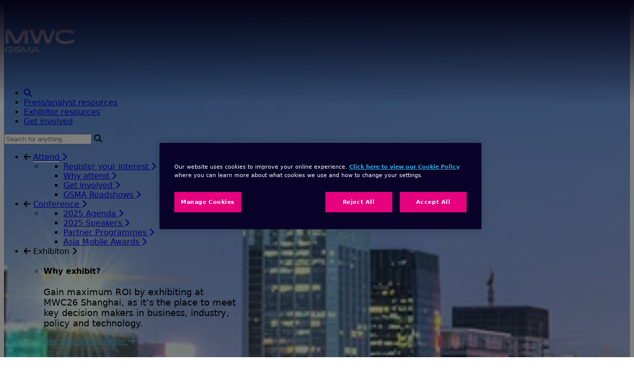

--- FILE ---
content_type: text/html; charset=UTF-8
request_url: https://www.mwcshanghai.com/roadshows/shenzhen-innoventure-day
body_size: 19794
content:

    

<!DOCTYPE html>
<html lang="en-GB">
<head>
          <!-- Google Tag Manager -->
      <script>
        (function(w,d,s,l,i){w[l]=w[l]||[];w[l].push({'gtm.start':
          new Date().getTime(),event:'gtm.js'});var f=d.getElementsByTagName(s)[0],
          j=d.createElement(s),dl=l!='dataLayer'?'&l='+l:'';j.async=true;j.src=
         'https://www.googletagmanager.com/gtm.js?id='+i+dl;f.parentNode.insertBefore(j,f);
        })(window,document,'script','dataLayer','GTM-PQ75FB');
      </script>
    <!-- End Google Tag Manager -->
    <meta content="IE=edge" http-equiv="X-UA-Compatible"/>
  <meta charset="utf-8"/>
  <meta content="width=device-width, initial-scale=1.0, viewport-fit=cover" name="viewport"/>

  <script>
    window.translations = {"translations":"","seaTranslations":"","myMwcTranslations":"","sessionDetailAccessTranslations":null};
  </script>

        <meta name="google-site-verification" content="qnTqWXRbCViIM2Qi11U2pEsA200H2gENnTa4E1iorrs" />
        <meta name="baidu-site-verification" content="code-KvqAPJ0RdP" />
    
        
        <link rel="stylesheet" href="/build/assets/css-DvNaWzqH.css" />
    <script type="module">!function(){const e=document.createElement("link").relList;if(!(e&&e.supports&&e.supports("modulepreload"))){for(const e of document.querySelectorAll('link[rel="modulepreload"]'))r(e);new MutationObserver((e=>{for(const o of e)if("childList"===o.type)for(const e of o.addedNodes)if("LINK"===e.tagName&&"modulepreload"===e.rel)r(e);else if(e.querySelectorAll)for(const o of e.querySelectorAll("link[rel=modulepreload]"))r(o)})).observe(document,{childList:!0,subtree:!0})}function r(e){if(e.ep)return;e.ep=!0;const r=function(e){const r={};return e.integrity&&(r.integrity=e.integrity),e.referrerpolicy&&(r.referrerPolicy=e.referrerpolicy),"use-credentials"===e.crossorigin?r.credentials="include":"anonymous"===e.crossorigin?r.credentials="omit":r.credentials="same-origin",r}(e);fetch(e.href,r)}}();</script>
<script>!function(){var e=document.createElement("script");if(!("noModule"in e)&&"onbeforeload"in e){var t=!1;document.addEventListener("beforeload",(function(n){if(n.target===e)t=!0;else if(!n.target.hasAttribute("nomodule")||!t)return;n.preventDefault()}),!0),e.type="module",e.src=".",document.head.appendChild(e),e.remove()}}();</script>
<script src="/build/assets/polyfills-legacy-C-I9yckB.js" nomodule onload="e=new CustomEvent(&#039;vite-script-loaded&#039;, {detail:{path: &#039;vite/legacy-polyfills-legacy&#039;}});document.dispatchEvent(e);"></script>
<script type="module" src="/build/assets/app-DoHIiGCL.js" crossorigin onload="e=new CustomEvent(&#039;vite-script-loaded&#039;, {detail:{path: &#039;assets/js/application.jsx&#039;}});document.dispatchEvent(e);"></script>
<link href="/build/assets/react-BD-4ZoH6.js" rel="modulepreload" crossorigin>
<link href="/build/assets/vendor-BVCOP558.js" rel="modulepreload" crossorigin>
<link href="/build/assets/dev-B7QRP4Ji.js" rel="modulepreload" crossorigin>
<link href="/build/assets/sendbird-DeEAFnJi.js" rel="modulepreload" crossorigin>
<link href="/build/assets/app-B5ci09SU.css" rel="stylesheet">
<script src="/build/assets/app-legacy-CJGE2fiG.js" nomodule onload="e=new CustomEvent(&#039;vite-script-loaded&#039;, {detail:{path: &#039;assets/js/application-legacy.jsx&#039;}});document.dispatchEvent(e);"></script>

      <style>
      /* ------ Bug Fixes added here should be temporary and moved to the codebase ------ */
img.themejpmorgan {
    margin: auto;
    width: 95%;
}
.intro p {
    font-size: 1.125rem;
}
.exhibitors .py-12 {
    padding-bottom: 2rem;
    padding-top: 0rem;
}
/* ------ keynotes ------*/
#block-keynote-speakers .justify-between {
    justify-content: center;
}
/* ------ theme block links -----*/
img.themelogo {
    margin: auto;
    padding-top: 0.5rem;
}
#homethemes .mb-2.text-sm.opacity-75.font-base.text-wr.break-words {
    opacity: .8;
}

/* ------ Matrix block Card fixes ------*/
.cardsleft .mb-2.text-sm.opacity-75.font-base.text-wr.break-words {
    text-align: left;
}
.cardsleft h3.text-lg.lg\:text-xl {
    text-align: left;
}
.xlcards .mb-2.text-sm.opacity-75.font-base.text-wr.break-words {
    font-size: 1rem;
}
.cardsleft p.mt-4.text-secondary {
    text-align: left;
}

p.mt-4.text-secondary {
    font-size: .785rem;
}
/* ------ stats -----*/
section#statsblock {
    padding-top: 4rem;
}
/* ------ theme logos -----*/
span.eventthemetitle {
    font-weight: bold;
    font-size: .75rem;
opacity: 0.65;

}
/* ------ Video quote ----- */
#videoquote em {
    font-size: 1.25em;
}
#videoquote img {
    width: 100px;
    border-radius: 100%;
margin-right: 1em;
}
#videoquote figcaption {
    padding-left: 20px;
}
#videoquote .wysiwyg figure {
    margin-top: 2rem;
}
section#videoquote.quotebanner {
    max-width: 1280px;
    margin: auto;
    border-radius: 1.25em;
    border: 10px solid white;
}

/* ------ columnbanner -----*/
section#columnbanner {
    max-width: 1280px;
    margin: auto;
    border-radius: 1.25em;
    border: 10px solid white;
}
/* ----- heading padding fix ----*/
#blockheading .container {
    padding-bottom: 0rem;
}
/*----- transparent dark columns -----*/
section.pt-4.bg-darkNavy.text-white.border-white.transparentcolumn {
    background: transparent;
}
/* ------ Rotating Logo Constrain Initial Width ------ */

#promoted-exhibitors-carousel li:not(.tns-item) a {
     max-width: 200px;
}

@media only screen and (min-width: 767px) {
  .xlcards h3.pb-1.mb-2.font-medium.leading-tight {
    font-size: 18px;
  }
  .xlcards span.mb-2.text-sm.opacity-75.font-base.text-wr.break-words {
    font-size: 16px;
  }
}

#promoted-exhibitors-carousel h3.relative {
  display: none;
}

/* ------ matrix block mobile bottom padding fix ------ */

@media only screen and (max-width: 600px) {
  li.w-full.font-normal.text-center.md\:w-1\/2 {
    padding-bottom: 12px;
  }
li.w-full.font-normal.text-center.pb-6.md\:pb-0 {
    padding-bottom: 2rem;
}
}

/* ------ Gray BG Fix ------- */
.bg-white.graybg {
    background: #f5f5f5;
}
/* ------ Form Successful styling Fix ------- */
.wFormThankYou {
    text-align: center;font-weight: bold;color: green;
}

/* --- CLS fixes --- */

@media (min-width: 1440px) {
     .container {
        max-width: 1440px;
    }
}

/* --- Filter Helpers --- */

body:has(.content-column .no-results) button#show-filters-button {
    display: none;
}

/* --- Agenda content --- */
#session-container main ul.flex{list-style-type: none;}

/* --- News content --- */
#maincontent .newsphotos {display:flex;}
#maincontent .newsphotos img{width:50%;}

/* --- Tailwind Helpers --- */

@media (min-width: 640px) {
    .sm\:flex-row-reverse {
        flex-direction: row-reverse !important;
    }
}

.hide {
  display: none;
}

/* --- Speaker list marker fix --- */

#session-container li.aspect-3\/4::marker {
    color: transparent;
}

/* --- Temp Safari Exhibitors fix --- */

.group-hover\/exhibitor\:shadow-lg:is(:is(:where(.group\/exhibitor):hover,:where(.group\/exhibitor):focus-within,:where(.group\/exhibitor):focus-visible) *) {
 box-shadow: none !important;
}
#exhibitor-container[data-exhibitor-id="33036"] #collapsible-content-social-links ul > li.flex.w-full:nth-of-type(2) {
  display: none;
}
    </style>
                    <link rel="apple-touch-icon" sizes="180x180" href="/cdn-cgi/image/f=auto,w=180,h=auto/apple-touch-icon.png"/>
  <link rel="icon" type="image/png" sizes="48x48" href="/cdn-cgi/image/f=auto,w=48,h=auto/favicon-48x48.png"/>
  <link rel="icon" type="image/png" sizes="32x32" href="/cdn-cgi/image/f=auto,w=32,h=auto/favicon-32x32.png"/>
  <link rel="icon" type="image/png" sizes="16x16" href="/cdn-cgi/image/f=auto,w=16,h=auto/favicon-16x16.png"/>
  <link rel="shortcut icon" type="image/x-icon" href="/favicon.ico">
  <meta name="msapplication-TileColor" content="#090329">
  <link rel="manifest" href="https://www.mwcshanghai.com/site.webmanifest">

  
  
  <script type="text/javascript">
    // Font Awesome Configs
    window.FontAwesomeConfig = { autoReplaceSvg: false }
  </script>

      <meta name="default-seo-description" content="Shenzhen InnoVenture Day will be held on 9 April 2024, 14:00 – 16:30 (GMT+8)">
  
  







    <style>
    :root {
      --lightBgText-color: #000000;
      --darkBgText-color: #FFFFFF;
      --black-text-color: #000000;
      --hero-color: #FFFFFF;
      --primary-text-color: #FFFFFF;
      --primary-text-hover-color: #FFFFFF;
      --primary-color: #e6007e;
      --primaryDark-color: #bd0068;
      --secondary-color: #007db8;
      --secondaryDark-color: #006999;
      --tertiary-color: #45c9b6;
      --tertiaryDark-color: #2fa291;
      --dark-color: #090329;
      --dark-color-r: 9;
      --dark-color-g: 3;
      --dark-color-b: 41;
      --news-color: #01837F;
      --blog-color: #025D92;
      --pressRelease-color: #E6007D;
      --eventNews-color: #8200AD;
      --MWL-color: #DE002B;
      --light-color: #ffffff;
      --text-sm: 0.875rem;
      --text-base: 1rem;
      --text-lg: 1.125rem;
    }
    html {
      color: var(--black-text-color);
    }
    html, .font-default {
      font-family: Inter, system-ui, -apple-system, BlinkMacSystemFont, "Segoe UI", Roboto, "Helvetica Neue", Arial, "Noto Sans", sans-serif, "Apple Color Emoji", "Segoe UI Emoji", "Segoe UI Symbol", "Noto Color Emoji";
    }
    h1,h2,h3,h4,h5,h6, .font-heading, .font-subheading {
      font-family: Inter, system-ui, -apple-system, BlinkMacSystemFont, "Segoe UI", Roboto, "Helvetica Neue", Arial, "Noto Sans", sans-serif, "Apple Color Emoji", "Segoe UI Emoji", "Segoe UI Symbol", "Noto Color Emoji";
    }
    #headerContainer h1,
    h1.hero-font,
    h2.hero-font,
    h3.hero-font,
    span.hero-font,
    .hero-font h1,
    .hero-font h2,
    .hero-font h3,
    .hero-font h4,
    .hero-font h5,
    .hero-font h6 {
      font-family: Inter, system-ui, -apple-system, BlinkMacSystemFont, "Segoe UI", Roboto, "Helvetica Neue", Arial, "Noto Sans", sans-serif, "Apple Color Emoji", "Segoe UI Emoji", "Segoe UI Symbol", "Noto Color Emoji" !important;
    }
    .wysiwyg a {
      color: #007db8;
      text-decoration: underline;
    }
    .wysiwyg a:hover {
      color: #007db8;
      text-decoration: none;
    }
  </style>

            <link rel="preconnect" crossorigin="anonymous" href="https://api.fonts.gsma.com">
        <link rel="preconnect" crossorigin="anonymous" href="https://static.fonts.gsma.com/">
        <link rel="stylesheet" crossorigin="anonymous" href="https://api.fonts.gsma.com/css2?family=Inter:ital,opsz,wght@0,14..32,300..800;1,14..32,300..800&display=swap">
    
  <!-- FontAwesome Base -->
  <link rel="stylesheet" href="//fa.gsma.com/icons/css/all.min.css" />

  
  <script>
    window.appConfig = {"bonaBaseUrl":"https:\/\/bonacms-api.firabarcelona.com","bonaLoginUrl":"https:\/\/mwc-login-api.firabarcelona.com","bonaSessionsAuthKey":"FY0DMEPXzk6wArHxefQf4FuCH8d8S","bonaEventId":24,"bonaClientVendor":"gsmawebteam","bonaSessionsClientVendor":"gsmawebteamvideo","loginEnabled":false,"registrationEnabled":false,"sendbirdAppId":"5E56C77A-C064-4676-876F-4AF2E0F578C6","cfImgAllowRelative":null,"cfImageProxyDisabled":false,"cfImageDomain":null,"regBaseUrl":"https:\/\/register.mwcshanghai.com","sentryDsn":"https:\/\/90d9f772ace4241cbc4afe922783c0d7@o4505635802972160.ingest.us.sentry.io\/4507854412513280","myMwcHomepage":null,"basePath":""};
  </script>
<title>Shenzhen InnoVenture Day | MWC Shanghai</title><meta name="generator" content="SEOmatic">
<meta name="keywords" content="Shenzhen InnoVenture Day - Innovation through an International Platform with GSMA &amp; Deloitte">
<meta name="description" content="Shenzhen InnoVenture Day will be held on 9 April 2024, 14:00 – 16:30 (GMT+8)">
<meta name="referrer" content="no-referrer-when-downgrade">
<meta name="robots" content="all">
<meta content="177607143648" property="fb:profile_id">
<meta content="en_GB" property="og:locale">
<meta content="zh_Hans" property="og:locale:alternate">
<meta content="MWC Shanghai" property="og:site_name">
<meta content="website" property="og:type">
<meta content="https://www.mwcshanghai.com/roadshows/shenzhen-innoventure-day" property="og:url">
<meta content="Shenzhen InnoVenture Day" property="og:title">
<meta content="Shenzhen InnoVenture Day will be held on 9 April 2024, 14:00 – 16:30 (GMT+8)" property="og:description">
<meta content="https://event-assets.gsma.com/Shanghai/Content/roadshows/_1200x630_crop_center-center_82_none/box-shanghai-2024-roadshow-shenzhen.jpg?mtime=1750067864" property="og:image">
<meta content="1200" property="og:image:width">
<meta content="630" property="og:image:height">
<meta content="Shenzhen InnoVenture Day - Innovation through an International Platform with GSMA &amp; Deloitte" property="og:image:alt">
<meta name="twitter:card" content="summary_large_image">
<meta name="twitter:site" content="@mwchub">
<meta name="twitter:creator" content="@mwchub">
<meta name="twitter:title" content="Shenzhen InnoVenture Day">
<meta name="twitter:description" content="Shenzhen InnoVenture Day will be held on 9 April 2024, 14:00 – 16:30 (GMT+8)">
<meta name="twitter:image" content="https://event-assets.gsma.com/Shanghai/Content/roadshows/_1200x630_crop_center-center_82_none/box-shanghai-2024-roadshow-shenzhen.jpg?mtime=1750067864">
<meta name="twitter:image:width" content="1200">
<meta name="twitter:image:height" content="630">
<meta name="twitter:image:alt" content="Shenzhen InnoVenture Day - Innovation through an International Platform with GSMA &amp; Deloitte">
<link href="https://www.mwcshanghai.com/roadshows/shenzhen-innoventure-day" rel="canonical">
<link href="https://www.mwcshanghai.com/" rel="home">
<link type="text/plain" href="https://www.mwcshanghai.com/humans.txt" rel="author">
<link href="https://www.mwcshanghai.cn/roadshows/shenzhen-innoventure-day" rel="alternate" hreflang="zh-hans">
<link href="https://www.mwcshanghai.com/roadshows/shenzhen-innoventure-day" rel="alternate" hreflang="en-gb">
<style>        #headerContainerStyles {
            background-image: url("/cdn-cgi/image/f=auto,w=auto,h=auto/https://event-assets.gsma.com/Shanghai/Content/roadshows/hero-shanghai-2024-roadshow-shenzhen.jpg") !important;
        }
        #headerContainerStyles .header-gradient-holder {
            display: block;
        }
    </style></head>
<body
  class="ltr font-default brand_mwc26 "
      data-class="shenzhen-innoventure-day"
    data-current-theme="mwc26"
  data-current-site="shanghaiMWC"
  data-event-timezone="Asia/Shanghai"
  data-rounded-corners="true"
  data-site-url="https://www.mwcshanghai.com/"
  data-locale="en-GB"
>
  <!-- Google Tag Manager (noscript) -->
    <noscript>
      <iframe
        src="https://www.googletagmanager.com/ns.html?id=GTM-PQ75FB"
        height="0"
        width="0"
        style="display:none;visibility:hidden"
        class="optanon-category-C0002"
      ></iframe>
    </noscript>
  <!-- End Google Tag Manager (noscript) -->

<div class="main-content-wrapper">

            <header id="headerContainer" class="relative w-full text-gray-300 bg-cover bg-dark">
            <a href="#maincontent" role="button" class="skip-link skip-link-btn flex items-center z-10 left-[2rem] top-[1rem] lg:left-[5rem] lg:top-[2rem] p-[7px]">
                <img src="/images/skip-link.svg" width="22" height="7" alt="" />
                <span class="text-sm ml-2">Skip to main content.</span>
            </a>
            <div id="headerContainerStyles"
                class="background-default_mwc26 bg-cover bg-center"
                style="background-image: url(/cdn-cgi/image/f=auto,w=auto,h=auto/https://event-assets.gsma.com/Barcelona/theming/2026/header.jpg)">
                                    <div class="header-gradient-holder absolute inset-0 pointer-events-none overflow-hidden z-0 hidden">
                        <div class="default-header-gradient header-gradient absolute inset-0"
                            style="background-image: url(&#039;https://event-assets.gsma.com/Barcelona/theming/2026/Gradient-all.svg&#039;); background-size:cover"></div>
                    </div>
                                
<style>
    nav .navigation__logo {
        min-height: 100px;
    }
    @media screen and (min-width: 1024px) {
        nav .navigation__logo {
            min-height: 150px;
        }
    }
</style>


<nav class="flex flex-col px-4 mx-auto js-nav xl:pb-4 container nav-gradient">
  <div class="z-10 flex justify-between w-full mb-2 font-semibold">
    <div class="navigation__logo grid items-center">
      <a href="https://www.mwcshanghai.com/">
        <img src="/cdn-cgi/image/f=auto,w=auto,h=auto/https://event-assets.gsma.com/Logos/logo-mwc-gsma-300x300-optimised.png"
             alt="MWC Shanghai (EN)"
             width="150"
             height="150"             class="relative ml-4"
             style="width:150px; height:150px;"/>
      </a>
    </div>
    <a href="#" role="button" aria-label="Open Main Navigation Menu" class="js-open-menu flex flex-col justify-center items-center h-8 w-8 mt-2 mr-2 hover:cursor-pointer lg:hidden">
      <span class="menu-button block bg-white absolute z-20 h-1 w-8 rounded-0.5"></span>
    </a>
    <div class="navigation__items">
      <a href="#" role="button" aria-label="Close Main Navigation Menu" class="js-close-menu flex flex-col absolute justify-center items-center h-8 w-8 mt-2 mr-2 hover:cursor-pointer lg:hidden">
        <span class="menu-button block bg-white absolute z-20 h-1 w-8 rounded-0.5"></span>
      </a>
      <div class="lg:text-right w-full navigation__items-inner flex flex-col">
        
<div
  id="navigation-app"
  class="order-last lg:order-first flex items-end lg:mr-4"
  style="min-height: 58px"
  data-props="{&quot;translations&quot;:{&quot;translations&quot;:&quot;&quot;,&quot;seaTranslations&quot;:&quot;&quot;,&quot;myMwcTranslations&quot;:&quot;&quot;},&quot;login&quot;:{&quot;myMwcEnabled&quot;:false,&quot;myMwcLoginEnabled&quot;:false},&quot;search&quot;:{&quot;siteSearch&quot;:false,&quot;algoliaAppId&quot;:&quot;8VVB6VR33K&quot;,&quot;algoliaSearchApiKey&quot;:&quot;538e9741adb619fb2d54baacbee7e54f&quot;,&quot;adverts&quot;:[&quot;[]&quot;],&quot;brand&quot;:{&quot;label&quot;:&quot;MWC26&quot;,&quot;value&quot;:&quot;mwc26&quot;,&quot;selected&quot;:true,&quot;valid&quot;:true,&quot;icon&quot;:null,&quot;color&quot;:null},&quot;defaultThumbnails&quot;:{&quot;pageResult&quot;:&quot;https:\/\/event-assets.gsma.com\/Barcelona\/theming\/2026\/mwc26_square_thumbnail.jpg&quot;},&quot;controls&quot;:{&quot;showPages&quot;:true,&quot;showSpeakers&quot;:&quot;&quot;,&quot;showSessions&quot;:&quot;&quot;,&quot;showExhibitors&quot;:&quot;&quot;,&quot;showQuestions&quot;:&quot;&quot;}},&quot;agenda&quot;:{&quot;mymwcAgenda&quot;:false},&quot;navigation&quot;:[{&quot;id&quot;:1934835,&quot;elementId&quot;:1934681,&quot;siteId&quot;:8,&quot;navId&quot;:1,&quot;type&quot;:&quot;craft\\elements\\Entry&quot;,&quot;classes&quot;:null,&quot;urlSuffix&quot;:null,&quot;customAttributes&quot;:[],&quot;data&quot;:[],&quot;newWindow&quot;:false,&quot;uri&quot;:null,&quot;deletedWithNav&quot;:false,&quot;eagerLoadInfo&quot;:null,&quot;tempId&quot;:null,&quot;draftId&quot;:null,&quot;revisionId&quot;:null,&quot;isProvisionalDraft&quot;:false,&quot;uid&quot;:&quot;0642bef8-92a7-477f-8587-937efe14c051&quot;,&quot;siteSettingsId&quot;:2523268,&quot;fieldLayoutId&quot;:114,&quot;structureId&quot;:1,&quot;enabled&quot;:true,&quot;archived&quot;:false,&quot;title&quot;:&quot;Press\/analyst resources&quot;,&quot;slug&quot;:&quot;8&quot;,&quot;dateCreated&quot;:&quot;2024-01-15T15:18:03+00:00&quot;,&quot;dateUpdated&quot;:&quot;2025-11-27T05:43:15+00:00&quot;,&quot;dateLastMerged&quot;:null,&quot;dateDeleted&quot;:null,&quot;deletedWithOwner&quot;:null,&quot;root&quot;:1,&quot;lft&quot;:4,&quot;rgt&quot;:5,&quot;level&quot;:1,&quot;trashed&quot;:false,&quot;forceSave&quot;:false,&quot;parentId&quot;:null,&quot;canonicalId&quot;:1934835,&quot;cpEditUrl&quot;:null,&quot;isDraft&quot;:false,&quot;isRevision&quot;:false,&quot;isUnpublishedDraft&quot;:false,&quot;ref&quot;:null,&quot;status&quot;:&quot;enabled&quot;,&quot;url&quot;:&quot;https:\/\/www.mwcshanghai.com\/press-zone&quot;},{&quot;id&quot;:1934834,&quot;elementId&quot;:1934344,&quot;siteId&quot;:8,&quot;navId&quot;:1,&quot;type&quot;:&quot;craft\\elements\\Entry&quot;,&quot;classes&quot;:null,&quot;urlSuffix&quot;:null,&quot;customAttributes&quot;:[],&quot;data&quot;:[],&quot;newWindow&quot;:false,&quot;uri&quot;:null,&quot;deletedWithNav&quot;:false,&quot;eagerLoadInfo&quot;:null,&quot;tempId&quot;:null,&quot;draftId&quot;:null,&quot;revisionId&quot;:null,&quot;isProvisionalDraft&quot;:false,&quot;uid&quot;:&quot;e7ca6150-33b0-443d-a166-dd38aef11698&quot;,&quot;siteSettingsId&quot;:2523267,&quot;fieldLayoutId&quot;:114,&quot;structureId&quot;:1,&quot;enabled&quot;:true,&quot;archived&quot;:false,&quot;title&quot;:&quot;Exhibitor resources&quot;,&quot;slug&quot;:&quot;8&quot;,&quot;dateCreated&quot;:&quot;2024-01-15T15:18:03+00:00&quot;,&quot;dateUpdated&quot;:&quot;2025-12-10T14:43:46+00:00&quot;,&quot;dateLastMerged&quot;:null,&quot;dateDeleted&quot;:null,&quot;deletedWithOwner&quot;:null,&quot;root&quot;:1,&quot;lft&quot;:34,&quot;rgt&quot;:35,&quot;level&quot;:1,&quot;trashed&quot;:false,&quot;forceSave&quot;:false,&quot;parentId&quot;:null,&quot;canonicalId&quot;:1934834,&quot;cpEditUrl&quot;:null,&quot;isDraft&quot;:false,&quot;isRevision&quot;:false,&quot;isUnpublishedDraft&quot;:false,&quot;ref&quot;:null,&quot;status&quot;:&quot;enabled&quot;,&quot;url&quot;:&quot;https:\/\/www.mwcshanghai.com\/exhibitor-resources&quot;},{&quot;id&quot;:1940817,&quot;elementId&quot;:1940485,&quot;siteId&quot;:8,&quot;navId&quot;:1,&quot;type&quot;:&quot;craft\\elements\\Entry&quot;,&quot;classes&quot;:null,&quot;urlSuffix&quot;:null,&quot;customAttributes&quot;:[],&quot;data&quot;:[],&quot;newWindow&quot;:false,&quot;uri&quot;:null,&quot;deletedWithNav&quot;:false,&quot;eagerLoadInfo&quot;:null,&quot;tempId&quot;:null,&quot;draftId&quot;:null,&quot;revisionId&quot;:null,&quot;isProvisionalDraft&quot;:false,&quot;uid&quot;:&quot;7cc51003-8d5e-409f-9cbb-7ab2f07cca25&quot;,&quot;siteSettingsId&quot;:2529520,&quot;fieldLayoutId&quot;:114,&quot;structureId&quot;:1,&quot;enabled&quot;:true,&quot;archived&quot;:false,&quot;title&quot;:&quot;Get involved&quot;,&quot;slug&quot;:&quot;8&quot;,&quot;dateCreated&quot;:&quot;2024-01-16T09:50:36+00:00&quot;,&quot;dateUpdated&quot;:&quot;2025-12-05T11:07:46+00:00&quot;,&quot;dateLastMerged&quot;:null,&quot;dateDeleted&quot;:null,&quot;deletedWithOwner&quot;:null,&quot;root&quot;:1,&quot;lft&quot;:36,&quot;rgt&quot;:37,&quot;level&quot;:1,&quot;trashed&quot;:false,&quot;forceSave&quot;:false,&quot;parentId&quot;:null,&quot;canonicalId&quot;:1940817,&quot;cpEditUrl&quot;:null,&quot;isDraft&quot;:false,&quot;isRevision&quot;:false,&quot;isUnpublishedDraft&quot;:false,&quot;ref&quot;:null,&quot;status&quot;:&quot;enabled&quot;,&quot;url&quot;:&quot;https:\/\/www.mwcshanghai.com\/get-involved&quot;}]}"
></div>
        <div class="main-nav-holder px-8 lg:px-0 lg:flex lg:flex-row lg:justify-end lg:items-center">
          


<div class="relative flex items-center text-lg mb-6 lg:hidden">
    <label for="searchTrigger" class="sr-only">
        Search
    </label>
    <input id="searchTrigger" tabindex="0" type="search" class="w-full py-6 pr-6 text-xl font-hairline transition duration-150 bg-transparent border-b border-white placeholder:text-white/60 focus:placeholder:text-white focus:outline-hidden" placeholder="Search for anything..." value="">
    <i class="absolute right-0 fa fa-search"></i>
</div>

<ul class="block w-full text-sm font-medium uppercase navigation main-nav z-10 lg:w-auto lg:flex lg:justify-end lg:items-center focus:outline-hidden" role="menu" aria-label="Main Navigation">
                          
    <li class="overflow-hidden nav-top-level-node group text-left "
        role="menuitem"
                    data-popup="true"
                >
              <i class="reset-mobile-nav absolute mt-[14px] w-[0px] z-20 opacity-0 transition-all duration-300 fa fa-arrow-left lg:hidden! cursor-pointer overflow-hidden"></i>
        <a
                      href="https://www.mwcshanghai.com/attend"
                    class="top-level-nav-item has-children lg:group-hover:after:content-[&amp;quot;&amp;quot;] lg:group-hover:after:absolute lg:group-hover:after:width-0 lg:group-hover:after:height-0 lg:group-hover:after:border-[9px] lg:group-hover:after:border-t-0 group-hover:after:border-l-transparent! group-hover:after:border-r-transparent! group-hover:after:border-b-white! after:left-[1.8rem] after:bottom-[0px] lg:after:left-[50%] lg:after:translate-x-[-50%] lg:group-hover:text-white lg:focus:bg-whitelg:hover:group-hover:text-white lg:focus:text-white lg:group-focus-within:text-white focus:text-white text-white active peer block relative lg:inline-block lg:-mb-px lg:px-4 py-3 lg:py-5 lg:text-center font-semibold tracking-wider transition-all duration-300 border-b border-gray-700 lg:last:border-0 lg:border-0"
                      aria-current="page"
                                aria-haspopup="true"
            data-url="https://www.mwcshanghai.com/attend"
                                                >
          <span class="top-node">Attend</span>

          <i class="chevron lg:hidden! absolute right-0 ml-auto top-[50%] mt-[-7px] fa fa-chevron-right transition-all duration-200 lg:translate-x-[-4px] lg:group-hover/subnav:translate-x-[0px]"></i>
        </a>
                    <ul class="single-nav hidden lg:absolute z-50 mt-0 will-change-transform translate-x-[calc(100%+2rem)] lg:translate-x-0 lg:peer-focus:block lg:peer-focus-within:block lg:group-focus-within:block lg:group-hover:block lg:px-0"
          aria-expanded="false"
          aria-label="Attend submenu"
        >
          <li class="relative flex">
            <div class="text-darkNavy w-full lg:w-auto lg:bg-white flex flex-col lg:flex-row panel w-full lg:w-auto">
                                <div class="lg:px-6 py-3 lg:flex grow justify-center text-white lg:text-black order-1 lg:order-none">
                    <ul class="lg:pr-[50px] lg:mr-[50px] last:mr-0 last:pr-0 normal-case lg:min-w-[130px] lg:max-w-xs flex-col lg:flex empty:hidden"><li class="lg:border-b lg:border-gray-200 lg:last:border-0 lg:max-w-[10rem]">
      <a href="https://www.mwcshanghai.com/register-your-interest"      class="lg:hover:text-secondary pr-8 py-4 group/subnav w-full text-left block relative lg:inline-flex lg:text-black transition-all duration-200"
                            >
      <span class="">Register your interest</span>

        <i class="lg:block! hidden! text-black absolute right-0 ml-auto top-[50%] mt-[-7px] fa fa-chevron-right transition-all duration-200 lg:translate-x-[-4px] lg:group-hover/subnav:translate-x-[0px]"></i>

    </a></li>
<li class="lg:border-b lg:border-gray-200 lg:last:border-0 lg:max-w-[10rem]">
      <a href="/attend"      class="lg:hover:text-secondary pr-8 py-4 group/subnav w-full text-left block relative lg:inline-flex lg:text-black transition-all duration-200"
                            >
      <span class="">Why attend</span>

        <i class="lg:block! hidden! text-black absolute right-0 ml-auto top-[50%] mt-[-7px] fa fa-chevron-right transition-all duration-200 lg:translate-x-[-4px] lg:group-hover/subnav:translate-x-[0px]"></i>

    </a></li>
<li class="lg:border-b lg:border-gray-200 lg:last:border-0 lg:max-w-[10rem]">
      <a href="https://www.mwcshanghai.com/get-involved"      class="lg:hover:text-secondary pr-8 py-4 group/subnav w-full text-left block relative lg:inline-flex lg:text-black transition-all duration-200"
                            >
      <span class="">Get involved</span>

        <i class="lg:block! hidden! text-black absolute right-0 ml-auto top-[50%] mt-[-7px] fa fa-chevron-right transition-all duration-200 lg:translate-x-[-4px] lg:group-hover/subnav:translate-x-[0px]"></i>

    </a></li>
<li class="lg:border-b lg:border-gray-200 lg:last:border-0 lg:max-w-[10rem]">
      <a href="https://www.mwcshanghai.com/roadshows"      class="lg:hover:text-secondary pr-8 py-4 group/subnav w-full text-left block relative lg:inline-flex lg:text-black transition-all duration-200"
                            >
      <span class="">GSMA Roadshows</span>

        <i class="lg:block! hidden! text-black absolute right-0 ml-auto top-[50%] mt-[-7px] fa fa-chevron-right transition-all duration-200 lg:translate-x-[-4px] lg:group-hover/subnav:translate-x-[0px]"></i>

    </a></li>
</ul>
                </div>
                
                             </div>
          </li>
        </ul>
          </li>
                          
    <li class="overflow-hidden nav-top-level-node group text-left "
        role="menuitem"
                    data-popup="true"
                >
              <i class="reset-mobile-nav absolute mt-[14px] w-[0px] z-20 opacity-0 transition-all duration-300 fa fa-arrow-left lg:hidden! cursor-pointer overflow-hidden"></i>
        <a
                      href="https://www.mwcshanghai.com/conference"
                    class="top-level-nav-item has-children lg:group-hover:after:content-[&amp;quot;&amp;quot;] lg:group-hover:after:absolute lg:group-hover:after:width-0 lg:group-hover:after:height-0 lg:group-hover:after:border-[9px] lg:group-hover:after:border-t-0 group-hover:after:border-l-transparent! group-hover:after:border-r-transparent! group-hover:after:border-b-white! after:left-[1.8rem] after:bottom-[0px] lg:after:left-[50%] lg:after:translate-x-[-50%] lg:group-hover:text-white lg:focus:bg-whitelg:hover:group-hover:text-white lg:focus:text-white lg:group-focus-within:text-white focus:text-white peer block relative lg:inline-block lg:-mb-px lg:px-4 py-3 lg:py-5 lg:text-center font-semibold tracking-wider transition-all duration-300 border-b border-gray-700 lg:last:border-0 lg:border-0"
                                aria-haspopup="true"
            data-url="https://www.mwcshanghai.com/conference"
                                                >
          <span class="top-node">Conference</span>

          <i class="chevron lg:hidden! absolute right-0 ml-auto top-[50%] mt-[-7px] fa fa-chevron-right transition-all duration-200 lg:translate-x-[-4px] lg:group-hover/subnav:translate-x-[0px]"></i>
        </a>
                    <ul class="single-nav hidden lg:absolute z-50 mt-0 will-change-transform translate-x-[calc(100%+2rem)] lg:translate-x-0 lg:peer-focus:block lg:peer-focus-within:block lg:group-focus-within:block lg:group-hover:block lg:px-0"
          aria-expanded="false"
          aria-label="Conference submenu"
        >
          <li class="relative flex">
            <div class="text-darkNavy w-full lg:w-auto lg:bg-white flex flex-col lg:flex-row panel w-full lg:w-auto">
                                <div class="lg:px-6 py-3 lg:flex grow justify-center text-white lg:text-black order-1 lg:order-none">
                    <ul class="lg:pr-[50px] lg:mr-[50px] last:mr-0 last:pr-0 normal-case lg:min-w-[130px] lg:max-w-xs flex-col lg:flex empty:hidden"><li class="lg:border-b lg:border-gray-200 lg:last:border-0 lg:max-w-[10rem]">
      <a href="https://www.mwcshanghai.com/agenda"      class="lg:hover:text-secondary pr-8 py-4 group/subnav w-full text-left block relative lg:inline-flex lg:text-black transition-all duration-200"
                            >
      <span class="">2025 Agenda</span>

        <i class="lg:block! hidden! text-black absolute right-0 ml-auto top-[50%] mt-[-7px] fa fa-chevron-right transition-all duration-200 lg:translate-x-[-4px] lg:group-hover/subnav:translate-x-[0px]"></i>

    </a></li>
<li class="lg:border-b lg:border-gray-200 lg:last:border-0 lg:max-w-[10rem]">
      <a href="https://www.mwcshanghai.com/agenda/speakers"      class="lg:hover:text-secondary pr-8 py-4 group/subnav w-full text-left block relative lg:inline-flex lg:text-black transition-all duration-200"
                            >
      <span class="">2025 Speakers</span>

        <i class="lg:block! hidden! text-black absolute right-0 ml-auto top-[50%] mt-[-7px] fa fa-chevron-right transition-all duration-200 lg:translate-x-[-4px] lg:group-hover/subnav:translate-x-[0px]"></i>

    </a></li>
<li class="lg:border-b lg:border-gray-200 lg:last:border-0 lg:max-w-[10rem]">
      <a href="https://www.mwcshanghai.com/partner-programmes"      class="lg:hover:text-secondary pr-8 py-4 group/subnav w-full text-left block relative lg:inline-flex lg:text-black transition-all duration-200"
                            >
      <span class="">Partner Programmes</span>

        <i class="lg:block! hidden! text-black absolute right-0 ml-auto top-[50%] mt-[-7px] fa fa-chevron-right transition-all duration-200 lg:translate-x-[-4px] lg:group-hover/subnav:translate-x-[0px]"></i>

    </a></li>
<li class="lg:border-b lg:border-gray-200 lg:last:border-0 lg:max-w-[10rem]">
      <a href="https://www.mwcshanghai.com/asia-mobile-awards"      class="lg:hover:text-secondary pr-8 py-4 group/subnav w-full text-left block relative lg:inline-flex lg:text-black transition-all duration-200"
                            >
      <span class="">Asia Mobile Awards</span>

        <i class="lg:block! hidden! text-black absolute right-0 ml-auto top-[50%] mt-[-7px] fa fa-chevron-right transition-all duration-200 lg:translate-x-[-4px] lg:group-hover/subnav:translate-x-[0px]"></i>

    </a></li>
</ul>
                </div>
                
                             </div>
          </li>
        </ul>
          </li>
                          
    <li class="overflow-hidden nav-top-level-node group text-left header_nav"
        role="menuitem"
                    data-popup="true"
                >
              <i class="reset-mobile-nav absolute mt-[14px] w-[0px] z-20 opacity-0 transition-all duration-300 fa fa-arrow-left lg:hidden! cursor-pointer overflow-hidden"></i>
        <span
                    class="top-level-nav-item has-children lg:group-hover:after:content-[&amp;quot;&amp;quot;] lg:group-hover:after:absolute lg:group-hover:after:width-0 lg:group-hover:after:height-0 lg:group-hover:after:border-[9px] lg:group-hover:after:border-t-0 group-hover:after:border-l-transparent! group-hover:after:border-r-transparent! group-hover:after:border-b-white! after:left-[1.8rem] after:bottom-[0px] lg:after:left-[50%] lg:after:translate-x-[-50%] lg:pointer-events-none peer block relative lg:inline-block lg:-mb-px lg:px-4 py-3 lg:py-5 lg:text-center font-semibold tracking-wider transition-all duration-300 border-b border-gray-700 lg:last:border-0 lg:border-0"
                                aria-haspopup="true"
            data-url=""
                                tabindex="0"
                                      >
          <span class="top-node">Exhibiton</span>

          <i class="chevron lg:hidden! absolute right-0 ml-auto top-[50%] mt-[-7px] fa fa-chevron-right transition-all duration-200 lg:translate-x-[-4px] lg:group-hover/subnav:translate-x-[0px]"></i>
        </span>
                    <ul class="mega-nav lg:left-0 lg:right-0 lg:min-h-[100px] hidden lg:absolute z-50 mt-0 will-change-transform translate-x-[calc(100%+2rem)] lg:translate-x-0 lg:peer-focus:block lg:peer-focus-within:block lg:group-focus-within:block lg:group-hover:block lg:px-0"
          aria-expanded="false"
          aria-label="Exhibiton submenu"
        >
          <li class="container lg:px-8 lg:mx-auto  relative flex">
            <div class="left-[2rem] right-[2rem] lg:absolute pb-4 lg:pb-0 lg:bg-white flex flex-col lg:flex-row panel w-full lg:w-auto">
                                    <div class="bg-[#1A1A1A] lg:bg-dark text-white left-panel normal-case flex flex-col justify-center p-4! lg:p-12! order-2 lg:order-none node-2663485">
                                                    <h4 class="font-bold text-lg lg:text-1xl mb-4">Why exhibit?</h4>
                                                                            <div class="wysiwyg mb-4"><p>Gain maximum ROI by exhibiting at MWC26 Shanghai, as it’s the place to meet key decision makers in business, industry, policy and technology.</p></div>
                                                                            <a href="/why-exhibit" class="uppercase group/cta font-semibold tracking-wider text-secondary">
                                <span class="inline-block mr-1">Become an exhibitor</span>
                                <i class="fa fa-arrow-right transition-all duration-200 group-hover/cta:translate-x-[5px]"></i>
                            </a>
                                            </div>
                                <div class="py-6 lg:py-12 lg:flex grow justify-center text-white lg:text-black order-1 lg:order-none">
                    <ul class="lg:px-8 lg:border-r-[2px] lg:border-gray-300 last:border-0 normal-case lg:min-w-[130px] lg:max-w-xs flex-col lg:flex empty:hidden"></ul>
                        <ul class="lg:px-8 lg:border-r-[2px] lg:border-gray-300 normal-case lg:max-w-xs flex-col lg:flex empty:hidden nth-last-2:border-0 nth-last-2:mr-0 nth-last-2:pr-0"><li>
                                                                    <h4 class="mb-4 lg:mt-0 lg:text-black/80 tracking-wide lg:whitespace-normal text-xs text-gray-500 font-medium whitespace-nowrap uppercase mt-4">
                                                                                    <a class="hover:underline lg:hover:group-hover:text-secondary lg:focus:text-secondary lg:group-focus-within:text-secondary focus:text-secondary" href="https://www.mwcshanghai.com/exhibition">Exhibition</a>
                                                                            </h4>
                                                            </li>
                                                            <li class="lg:max-w-[10rem]">
      <a href="https://www.mwcshanghai.com/why-exhibit"      class="font-medium lg:font-normal leading-tight py-3 lg:pb-2 lg:pt-0 hover:text-secondary group/subnav w-full text-left block relative lg:inline-flex lg:text-black transition-all duration-200"
                            >
      <span class="lg:hover:underline">Why exhibit</span>

        <i class="hidden! text-black absolute right-0 ml-auto top-[50%] mt-[-7px] fa fa-chevron-right transition-all duration-200 lg:translate-x-[-4px] lg:group-hover/subnav:translate-x-[0px]"></i>

    </a></li>
                                                            <li class="lg:max-w-[10rem]">
      <a href="https://www.mwcshanghai.com/exhibition/4yfn"      class="font-medium lg:font-normal leading-tight py-3 lg:pb-2 lg:pt-0 hover:text-secondary group/subnav w-full text-left block relative lg:inline-flex lg:text-black transition-all duration-200"
                            >
      <span class="lg:hover:underline">4YFN Zone</span>

        <i class="hidden! text-black absolute right-0 ml-auto top-[50%] mt-[-7px] fa fa-chevron-right transition-all duration-200 lg:translate-x-[-4px] lg:group-hover/subnav:translate-x-[0px]"></i>

    </a></li>
                                                            <li class="lg:max-w-[10rem]">
      <a href="https://www.mwcshanghai.com/exhibitors"      class="font-medium lg:font-normal leading-tight py-3 lg:pb-2 lg:pt-0 hover:text-secondary group/subnav w-full text-left block relative lg:inline-flex lg:text-black transition-all duration-200"
                            >
      <span class="lg:hover:underline">Past Exhibitors</span>

        <i class="hidden! text-black absolute right-0 ml-auto top-[50%] mt-[-7px] fa fa-chevron-right transition-all duration-200 lg:translate-x-[-4px] lg:group-hover/subnav:translate-x-[0px]"></i>

    </a></li>
                                                    </ul>
                        <ul class="empty:hidden"></ul>
                        <ul class="lg:px-8 lg:border-r-[2px] lg:border-gray-300 normal-case lg:max-w-xs flex-col lg:flex empty:hidden nth-last-2:border-0 nth-last-2:mr-0 nth-last-2:pr-0"><li>
                                                                    <h4 class="mb-4 lg:mt-0 lg:text-black/80 tracking-wide lg:whitespace-normal text-xs text-gray-500 font-medium whitespace-nowrap uppercase mt-4">
                                                                                    New Zone
                                                                            </h4>
                                                            </li>
                                                            <li class="lg:max-w-[10rem]">
      <a href="https://www.mwcshanghai.com/exhibition/global-innovation-pavilion"      class="font-medium lg:font-normal leading-tight py-3 lg:pb-2 lg:pt-0 hover:text-secondary group/subnav w-full text-left block relative lg:inline-flex lg:text-black transition-all duration-200"
                            >
      <span class="lg:hover:underline">Global Innovation Pavilion</span>

        <i class="hidden! text-black absolute right-0 ml-auto top-[50%] mt-[-7px] fa fa-chevron-right transition-all duration-200 lg:translate-x-[-4px] lg:group-hover/subnav:translate-x-[0px]"></i>

    </a></li>
                                                            <li class="lg:max-w-[10rem]">
      <a href="https://www.mwcshanghai.com/exhibition/mobile-ai-innovation-frontiers"      class="font-medium lg:font-normal leading-tight py-3 lg:pb-2 lg:pt-0 hover:text-secondary group/subnav w-full text-left block relative lg:inline-flex lg:text-black transition-all duration-200"
                            >
      <span class="lg:hover:underline">Mobile AI Innovation Frontiers</span>

        <i class="hidden! text-black absolute right-0 ml-auto top-[50%] mt-[-7px] fa fa-chevron-right transition-all duration-200 lg:translate-x-[-4px] lg:group-hover/subnav:translate-x-[0px]"></i>

    </a></li>
                                                            <li class="lg:max-w-[10rem]">
      <a href="https://www.mwcshanghai.com/exhibition/digital-transformation-verticals-zone"      class="font-medium lg:font-normal leading-tight py-3 lg:pb-2 lg:pt-0 hover:text-secondary group/subnav w-full text-left block relative lg:inline-flex lg:text-black transition-all duration-200"
                            >
      <span class="lg:hover:underline">Digital Transformation Verticals Zone</span>

        <i class="hidden! text-black absolute right-0 ml-auto top-[50%] mt-[-7px] fa fa-chevron-right transition-all duration-200 lg:translate-x-[-4px] lg:group-hover/subnav:translate-x-[0px]"></i>

    </a></li>
                                                            <li class="lg:max-w-[10rem]">
      <a href="https://www.mwcshanghai.com/exhibition/constellations-of-the-future"      class="font-medium lg:font-normal leading-tight py-3 lg:pb-2 lg:pt-0 hover:text-secondary group/subnav w-full text-left block relative lg:inline-flex lg:text-black transition-all duration-200"
                            >
      <span class="lg:hover:underline">Constellations of the Future</span>

        <i class="hidden! text-black absolute right-0 ml-auto top-[50%] mt-[-7px] fa fa-chevron-right transition-all duration-200 lg:translate-x-[-4px] lg:group-hover/subnav:translate-x-[0px]"></i>

    </a></li>
                                                            <li class="lg:max-w-[10rem]">
      <a href="https://www.mwcshanghai.com/exhibition/city-pavilion"      class="font-medium lg:font-normal leading-tight py-3 lg:pb-2 lg:pt-0 hover:text-secondary group/subnav w-full text-left block relative lg:inline-flex lg:text-black transition-all duration-200"
                            >
      <span class="lg:hover:underline">City Pavilion</span>

        <i class="hidden! text-black absolute right-0 ml-auto top-[50%] mt-[-7px] fa fa-chevron-right transition-all duration-200 lg:translate-x-[-4px] lg:group-hover/subnav:translate-x-[0px]"></i>

    </a></li>
                                                    </ul>
                        <ul class="empty:hidden"></ul>
                </div>
                                    <div class="right-panel node-2663485 normal-case text-white mt-6 lg:mt-0 lg:py-12 lg:px-8 justify-center lg:flex order-3 lg:order-none">
                        <div class="relative w-full">
                                                                                <img src="/cdn-cgi/image/f=auto,w=auto,h=auto/https://event-assets.gsma.com/Shanghai/Content/box/box-shanghai-2026-why-exhibit-hospitality.webp" alt="" width="800" height="533" class="rounded-[8px] object-cover lg:absolute h-full w-full" />
                                                                                                <a href="/exhibitors"
                
        class="rounded-[6px] py-2! px-4! bottom-[1rem] left-[1rem] absolute! inline-block rounded-md px-6 py-4 mr-1 uppercase tracking-[0.07em] text-sm font-[800] text-white hover:text-white bg-secondary hover:bg-secondaryDark focus:outline focus:outline-secondary focus:outline-1 focus:outline-offset-2 group/cta">
        <span class="">
            Past Exhibitors
        </span>
            </a>
                                                </div>
                    </div>
                
                                     <style>
                        @media screen and (min-width: 1024px) {
                            .main-nav .left-panel.node-2663485 {
                                width: 33%;
                            }
                            .main-nav .right-panel.node-2663485 {
                                width: 33%;
                            }
                        }
                    </style>
                            </div>
          </li>
        </ul>
          </li>
                          
    <li class="overflow-hidden nav-top-level-node group text-left "
        role="menuitem"
                    data-popup="true"
                >
              <i class="reset-mobile-nav absolute mt-[14px] w-[0px] z-20 opacity-0 transition-all duration-300 fa fa-arrow-left lg:hidden! cursor-pointer overflow-hidden"></i>
        <a
                      href="https://www.mwcshanghai.com/about"
                    class="top-level-nav-item has-children lg:group-hover:after:content-[&amp;quot;&amp;quot;] lg:group-hover:after:absolute lg:group-hover:after:width-0 lg:group-hover:after:height-0 lg:group-hover:after:border-[9px] lg:group-hover:after:border-t-0 group-hover:after:border-l-transparent! group-hover:after:border-r-transparent! group-hover:after:border-b-white! after:left-[1.8rem] after:bottom-[0px] lg:after:left-[50%] lg:after:translate-x-[-50%] lg:group-hover:text-white lg:focus:bg-whitelg:hover:group-hover:text-white lg:focus:text-white lg:group-focus-within:text-white focus:text-white peer block relative lg:inline-block lg:-mb-px lg:px-4 py-3 lg:py-5 lg:text-center font-semibold tracking-wider transition-all duration-300 border-b border-gray-700 lg:last:border-0 lg:border-0"
                                aria-haspopup="true"
            data-url="https://www.mwcshanghai.com/about"
                                                >
          <span class="top-node">About</span>

          <i class="chevron lg:hidden! absolute right-0 ml-auto top-[50%] mt-[-7px] fa fa-chevron-right transition-all duration-200 lg:translate-x-[-4px] lg:group-hover/subnav:translate-x-[0px]"></i>
        </a>
                    <ul class="single-nav hidden lg:absolute z-50 mt-0 will-change-transform translate-x-[calc(100%+2rem)] lg:translate-x-0 lg:peer-focus:block lg:peer-focus-within:block lg:group-focus-within:block lg:group-hover:block lg:px-0"
          aria-expanded="false"
          aria-label="About submenu"
        >
          <li class="relative flex">
            <div class="text-darkNavy w-full lg:w-auto lg:bg-white flex flex-col lg:flex-row panel w-full lg:w-auto">
                                <div class="lg:px-6 py-3 lg:flex grow justify-center text-white lg:text-black order-1 lg:order-none">
                    <ul class="lg:pr-[50px] lg:mr-[50px] last:mr-0 last:pr-0 normal-case lg:min-w-[130px] lg:max-w-xs flex-col lg:flex empty:hidden"><li class="lg:border-b lg:border-gray-200 lg:last:border-0 lg:max-w-[10rem]">
      <a href="https://www.mwcshanghai.com/event-highlights"      class="lg:hover:text-secondary pr-8 py-4 group/subnav w-full text-left block relative lg:inline-flex lg:text-black transition-all duration-200"
                            >
      <span class="">Event highlights</span>

        <i class="lg:block! hidden! text-black absolute right-0 ml-auto top-[50%] mt-[-7px] fa fa-chevron-right transition-all duration-200 lg:translate-x-[-4px] lg:group-hover/subnav:translate-x-[0px]"></i>

    </a></li>
<li class="lg:border-b lg:border-gray-200 lg:last:border-0 lg:max-w-[10rem]">
      <a href="https://www.mwcshanghai.com/sponsors-partners"      class="lg:hover:text-secondary pr-8 py-4 group/subnav w-full text-left block relative lg:inline-flex lg:text-black transition-all duration-200"
                            >
      <span class="">Sponsors &amp; partners</span>

        <i class="lg:block! hidden! text-black absolute right-0 ml-auto top-[50%] mt-[-7px] fa fa-chevron-right transition-all duration-200 lg:translate-x-[-4px] lg:group-hover/subnav:translate-x-[0px]"></i>

    </a></li>
<li class="lg:border-b lg:border-gray-200 lg:last:border-0 lg:max-w-[10rem]">
      <a href="https://www.mwcshanghai.com/sponsors-partners/media-association-partners"      class="lg:hover:text-secondary pr-8 py-4 group/subnav w-full text-left block relative lg:inline-flex lg:text-black transition-all duration-200"
                            >
      <span class="">Media &amp; association partners</span>

        <i class="lg:block! hidden! text-black absolute right-0 ml-auto top-[50%] mt-[-7px] fa fa-chevron-right transition-all duration-200 lg:translate-x-[-4px] lg:group-hover/subnav:translate-x-[0px]"></i>

    </a></li>
<li class="lg:border-b lg:border-gray-200 lg:last:border-0 lg:max-w-[10rem]">
      <a href="https://www.mwcshanghai.com/sponsors-partners/media-association-partners/media-partners-publication"      class="lg:hover:text-secondary pr-8 py-4 group/subnav w-full text-left block relative lg:inline-flex lg:text-black transition-all duration-200"
                            >
      <span class="">Media partners publication</span>

        <i class="lg:block! hidden! text-black absolute right-0 ml-auto top-[50%] mt-[-7px] fa fa-chevron-right transition-all duration-200 lg:translate-x-[-4px] lg:group-hover/subnav:translate-x-[0px]"></i>

    </a></li>
<li class="lg:border-b lg:border-gray-200 lg:last:border-0 lg:max-w-[10rem]">
      <a href="https://www.mwcshanghai.com/news"      class="lg:hover:text-secondary pr-8 py-4 group/subnav w-full text-left block relative lg:inline-flex lg:text-black transition-all duration-200"
                            >
      <span class="">News</span>

        <i class="lg:block! hidden! text-black absolute right-0 ml-auto top-[50%] mt-[-7px] fa fa-chevron-right transition-all duration-200 lg:translate-x-[-4px] lg:group-hover/subnav:translate-x-[0px]"></i>

    </a></li>
<li class="lg:border-b lg:border-gray-200 lg:last:border-0 lg:max-w-[10rem]">
      <a href="https://www.mwcshanghai.com/contact-us"      class="lg:hover:text-secondary pr-8 py-4 group/subnav w-full text-left block relative lg:inline-flex lg:text-black transition-all duration-200"
                            >
      <span class="">Contact us</span>

        <i class="lg:block! hidden! text-black absolute right-0 ml-auto top-[50%] mt-[-7px] fa fa-chevron-right transition-all duration-200 lg:translate-x-[-4px] lg:group-hover/subnav:translate-x-[0px]"></i>

    </a></li>
</ul>
                </div>
                
                             </div>
          </li>
        </ul>
          </li>
                          
    <li class="inline-block lg:block nav-top-level-node group text-left "
        role="menuitem"
                >
              <a class="block pt-4 pb-2 pr-4 lg:py-0 lg:px-4 asset lg:hover:scale-[1.1] lg:focus:scale-[1.1] lg:focus-within:scale-[1.1] transition-all duration-300" title="Asia Mobile Awards" href="/asia-mobile-awards" >
          <img src="/cdn-cgi/image/f=auto,w=auto,h=auto/https://event-assets.gsma.com/Shanghai/Content/amo-logo-white-header-2025.png" alt="Asia Mobile Awards" style="width:auto; height:auto; max-width:100px; max-height:50px;" width="300" height="150">
        </a>
                </li>
  </ul>

          
    <div class="order-3 text-center lg:mr-4">
        <a class="cta-button button h-[40px] items-center justify-center w-full lg:ml-4 py-0! px-4! inline-flex! inline-block rounded-md px-6 py-4 mr-1 uppercase tracking-[0.07em] text-sm font-[800] text-white bg-primary hover:bg-primaryDark focus:outline focus:outline-primary focus:outline-1 focus:outline-offset-2"
            href="/exhibition" >
            Sponsor or Exhibit
        </a>
    </div>

                                <ul id="lang-nav" role="navigation" aria-label="Language" class="order-4 my-2 lg:my-0 lg:mr-4 flex gap-4 lg:gap-0">
                            
                                                                                                  <li>
                  <a href="https://www.mwcshanghai.cn/roadshows/shenzhen-innoventure-day" class="inline-block rounded-md px-6 py-4 mr-1 uppercase tracking-[0.07em] text-sm font-[800] text-black bg-white hover:text-black hover:bg-white border border-black transition-all duration-200 focus:outline focus:outline-white focus:outline-1 focus:outline-offset-2 my-2 lg:my-0 lg:ml-4 h-[40px] items-center inline-flex! px-4! py-0! mr-0!">
                    <span>中文</span>
                  </a>
                </li>
                          </ul>
                  </div>
      </div>
    </div>
  </div>
</nav>




                  <!--<svg></svg>-->
    <!-- Header blocks -->
      <header
    class="container relative z-1 px-4 pt-4 pb-4 mx-auto block-titleWithImage  header-block-id-2141065"
     data-background-image="/cdn-cgi/image/f=auto,w=auto,h=auto/https://event-assets.gsma.com/Shanghai/Content/roadshows/hero-shanghai-2024-roadshow-shenzhen.jpg"     data-block-type="titleWithImage"
>
  <div class="container px-4 mx-auto">
    <div class="flex flex-col flex-wrap items-center justify-around order-last mx-auto md:flex-row md:order-first">
      <div class="lg:pe-[20%] w-full mt-20">
                  <p class="mb-4 text-white font-base">Shenzhen InnoVenture Day</p>
        
                  <h1 class="text-3xl font-hairline leading-none text-white lg:text-5xl font-heading mb-6">
            <span id='innovation-through-an-international-platform-with-gsma-&-deloitte' class='font-black text-4xl lg:text-6xl block'>Innovation through an International Platform with GSMA & Deloitte</span>
          </h1>
        
        
                      </div>

          </div>
  </div>
</header>
                  </div>
        </header>
    
        <main id="maincontent">

    <!-- Homepage Announcement -->
    
    <!-- Content blocks -->
          



  <style>
          @media screen and (min-width: 0px) and (max-width: 767px) {
        section.text-block-id-2141091 .text-content-bb030567-8217-4e08-b1dc-2543a5370242 {
          width: 100%;
        }
      }
    
            @media screen and (min-width: 768px) {
          section.text-block-id-2141091 .text-content-bb030567-8217-4e08-b1dc-2543a5370242 {
            width: 80%;
          }
        }
      </style>
<section class="pt-4 text-block-id-2141091 "
  id=""
  style="    "
  data-unique-id="bb030567-8217-4e08-b1dc-2543a5370242"
  data-block-type="text"
      aria-labelledby="block-heading-2141091"
  >
  <div class="flex-col justify-between mx-auto items-center container mx-auto flex px-8 py-8 w-full sm:pb-12 text-center">
    <div class="content text-content-bb030567-8217-4e08-b1dc-2543a5370242  ">
              <h3 id="block-heading-2141091" class="text-3xl font-hairline leading-none">
                      <span id='shenzhen-innoventure-day---innovation-through-an-international-platform-with-gsma-&-deloitte' class='font-black text-3xl block'>Shenzhen InnoVenture Day - Innovation through an International Platform with GSMA & Deloitte</span>
                  </h3>
      
              <div class="text-sm lg:text-base wysiwyg wysiwyg-center"><p><strong>Date:</strong> Tuesday, 9 April 2024<br><strong>Time:</strong> 14:00 – 17:00 (GMT+8)<strong><br>Location: </strong>9/F, China Resources Building, 5001 Shennan Road East, Shenzhen<br>Shenzhen Greater Bay Area Dual Innovation Center<br></p>
<p><strong>A Future of Customer First</strong><br>Since 1995, The GSMA delivers a range of industry programmes, advocacy initiatives and convening events that advance the industry and benefit society. Among these, the MWC Shanghai event stands as a pivotal conduit for in-depth dialogue and collaboration between Chinese and international leaders in the fields of communications and technology. Upholding this tradition, the 2024 Shenzhen MWC Roadshow is set to transcend the confines of a mere industry gathering, evolving into a premier exchange platform for elites from the telecommunications, smart manufacturing, and smart wearable device markets. During this one-day event, participants will have the opportunity to delve into the latest industry trends, explore data-driven market decision-making, and share strategies and experiences for exhibition participation.</p>
<p><strong><br></strong></p></div>
      
          </div>
        </div>
</section>
          
<section class="tabs bg-cream">
      <section id="" class="container mx-auto ">
      <ul
        class="flex flex-col sm:flex-row flex-wrap gap-1 mx-auto text-center px-6 pt-6 items-center sm:items-end"
        role="tablist"
      >
                  <li class="shrink-0 w-full sm:w-auto" role="presentation">
            <button
              role="tab"
              aria-selected="true"
              aria-label="Agenda"
              aria-controls="tab-agenda"
              href="#tab-agenda"
              data-target="tab-agenda"
              data-active-classes="active"
              data-inactive-classes="inactive"
              id="tab-2141092-1"
              class="active hover:text-secondary w-full sm:w-auto block px-6 py-3 bg-white text-black hover:bg-white border-cream border-t-4 tab"
            >
              Agenda
            </button>
          </li>
                  <li class="shrink-0 w-full sm:w-auto" role="presentation">
            <button
              role="tab"
              aria-selected="false"
              aria-label="Speakers"
              aria-controls="tab-speakers"
              href="#tab-speakers"
              data-target="tab-speakers"
              data-active-classes="active"
              data-inactive-classes="inactive"
              id="tab-2141092-2"
              class="hover:text-secondary w-full sm:w-auto block px-6 py-3 bg-white text-black hover:bg-white border-cream border-t-4 tab"
            >
              Speakers
            </button>
          </li>
              </ul>
    </section>
  
  <section
    id=""
    class="bg-white  "
  >
    <div class="pt-2 mx-auto">
              <div
          id="tab-agenda"
          role="tabpanel"
          tabindex="0"
                      aria-labelledby="tab-2141092-1"
                    class="hidden tab-content active"
        >
                                <!-- begin custom html block -->
<table class="agendatable container" width="100%" border="0">
	<tbody>
		<tr>
			<th colspan="2"><b>Shenzhen InnoVenture Day - Innovation through an International Platform with GSMA & Deloitte</b></th>
		</tr>
		<tr>
			<td width="15%">14:00 – 14:10</td>
			<td width="85%"><strong>Welcome Speech</strong><br>
				<small>
					Tom Kwok, Southern Region Mainland Managing Partner, <b>Deloitte China</b><br>
					<b>Host</b>: Annabelle Yeoh, Head of Event Roadshows, <b>GSMA</b>
				</small>
			</td>
		</tr>
		<tr>
			<td>14:10 – 14:25</td>
			<td><strong>Presentation: Industry Trends and Future Perspectives</strong><br>An analytical exploration of the cutting-edge trends in smart manufacturing, smart wearable devices, and wireless communication<br>
				<small>
					Cheng Zhong, Technology, Media & Telecommunications (TMT) Industry Leader, <b>Deloitte China</b>
				</small>

			</td>
		</tr>
		<tr>
			<td>14:25 – 14:40</td>
			<td><strong>Presentation: Market Decisions Driven by Data</strong><br>How B2B enterprises can acquire customers more accurately from big data, and how to Maximising the Effectiveness of B2B Exhibiting with Digital Tools from online to offline.<br>
				<small>
					Charlie Wu, Director of Solutions Strategy, <b>LinkedIn</b></b>
				</small>
			</td>
		</tr>
		<tr>
			<td>14:40 – 14:55</td>
			<td><strong>GSMA Convening the Industry - Exhibition Preview: Strategies for outstanding performance at MWC Shanghai and MWC Barcelona</strong><br>
				<small>
					John Xu, MWC Shanghai Sales Director, <b>GSMA</b>
				</small>
			</td>
		</tr>
		<tr>
			<td>14:55 – 15:10</td>
			<td><strong>Presentation: Sharing the global ecological perspective of DCE (Digital Customer Engagement) and data-driven user experience application practices.</strong><br>
				<small>
					Yanlin Liu, Partner Eco-Development Manager, Marketing Services, <b>Amazon Cloud China</b>
				</small>
			</td>
		</tr>
		<tr>
			<td>15:10 – 15:25</td>
			<td><strong>Presentation: Exploring the digital content ecosystem: reconstructing a new model for brand marketing growth with technological aesthetics</strong><br>
				<small>
					Agnes Lee, Head of Brand Strategy, <b>OUTPUT</b>
				</small>
			</td>
		</tr>
		<tr>
			<td>15:25 – 17:00</td>
			<td><strong>Networking Drinks</strong><br>
			</td>
		</tr>
	</tbody>
</table>

<style>
.agendatable th{text-align:center;font-size:18px;background: #eee;padding: 15px;}
.agendatable td{font-size:17px;}
.agendatable td p{font-size:17px;}
@media screen and (max-width: 500px) {.agendatable th{padding: 20px !important;font-size: 15px; line-height: 20px;}.agendatable td {font-size: 12px;padding: 8px !important;vertical-align: top;}.agendatable td p {font-size: 12px;line-height: 15px;}
</style>
<!-- end custom html block -->
                  </div>
              <div
          id="tab-speakers"
          role="tabpanel"
          tabindex="0"
                      aria-labelledby="tab-2141092-2"
                    class="hidden tab-content "
        >
                                


<section id=""
         data-unique-id="293d2bb2-7147-4099-8dc8-4ad67e1db0bc"
         data-block-type="textWithImage"
                    aria-labelledby="block-heading-2212534"
                  class=" text-block-id-2212534"
         style="">

  
    <div class="py-8 sm:px-8 lg:py-16 sm:flex-row container flex flex-col justify-between w-full mx-auto">
  
      <div class="customwidth-2212534-25 sm:w-1/2 px-8 sm:px-0">
        <div class="customwidth-2212534-99 mb-0">

                                                          <img src="/cdn-cgi/image/f=auto,w=auto,h=auto/https://event-assets.gsma.com/Shanghai/Content/roadshows/Yanlin-Liu.jpg"
               srcset="/cdn-cgi/image/f=auto,w=640,h=auto/https://event-assets.gsma.com/Shanghai/Content/roadshows/Yanlin-Liu.jpg 640w,
                       /cdn-cgi/image/f=auto,w=800,h=auto/https://event-assets.gsma.com/Shanghai/Content/roadshows/Yanlin-Liu.jpg 800w,
                       /cdn-cgi/image/f=auto,w=auto,h=auto/https://event-assets.gsma.com/Shanghai/Content/roadshows/Yanlin-Liu.jpg 600w"
               sizes="(min-width:640px) 800px, 100vw"
               width="600"
               height="600"
               alt=""
               loading="lazy"
               class="rounded-lg" />
                  
      </div>
    </div>
  
  <div class=" md:w-1/2 sm:w-1/2 customwidth-2212534-75 flex items-center">
    <div class="lg:px-16 flex flex-col w-full p-8 mb-0">
              <h2 id="block-heading-2212534" class="text-2xl font-thin leading-tight ">
            <span id='yanlin-liu,-partner-eco-development-manager,-marketing-services,-amazon-cloud-china' class='font-black text-3xl block'>Yanlin Liu, Partner Eco-Development Manager, Marketing Services, Amazon Cloud China</span>
        </h2>
      
              <div class="text-sm lg:text-base mb-0 wysiwyg"><p>亚马逊云科技中国营销服务合作伙伴生态发展经理，7年品牌全球化营销服务经验，12年整合营销传播服务经验。中山大学传播设计学院研究生校外导师，Design Thinking mentor 、Forrester CXII。</p></div>
      
          </div>
  </div>
    </div>
</section>

<style>
      @media (min-width: 640px) {
      .customwidth-2212534-25 {
        width: 25% !important;
      }

      .customwidth-2212534-75 {
        width: 75% !important;
      }

      .customwidth-2212534-0 {
        width: 100% !important;
      }
    }
        @media (max-width: 640px) {
      .customwidth-2212534-99 {
        width: 99% !important;
      }
    }
    </style>
                      


<section id=""
         data-unique-id="31c230eb-4a77-4d7e-80e6-f2b4a5a9dc2b"
         data-block-type="textWithImage"
                    aria-labelledby="block-heading-2212535"
                  class=" text-block-id-2212535"
         style="">

  
    <div class="py-8 sm:px-8 lg:py-16 sm:flex-row container flex flex-col justify-between w-full mx-auto">
  
      <div class="customwidth-2212535-25 sm:w-1/2 px-8 sm:px-0">
        <div class="customwidth-2212535-99 mb-0">

                                                          <img src="/cdn-cgi/image/f=auto,w=auto,h=auto/https://event-assets.gsma.com/Shanghai/Content/roadshows/Cheng-Zhong.png"
               srcset="/cdn-cgi/image/f=auto,w=640,h=auto/https://event-assets.gsma.com/Shanghai/Content/roadshows/Cheng-Zhong.png 640w,
                       /cdn-cgi/image/f=auto,w=800,h=auto/https://event-assets.gsma.com/Shanghai/Content/roadshows/Cheng-Zhong.png 800w,
                       /cdn-cgi/image/f=auto,w=auto,h=auto/https://event-assets.gsma.com/Shanghai/Content/roadshows/Cheng-Zhong.png 600w"
               sizes="(min-width:640px) 800px, 100vw"
               width="600"
               height="600"
               alt=""
               loading="lazy"
               class="rounded-lg" />
                  
      </div>
    </div>
  
  <div class=" md:w-1/2 sm:w-1/2 customwidth-2212535-75 flex items-center">
    <div class="lg:px-16 flex flex-col w-full p-8 mb-0">
              <h2 id="block-heading-2212535" class="text-2xl font-thin leading-tight ">
            <span id='cheng-zhong,-technology,-media-&-telecommunications-(tmt)-industry-leader,-deloitte-china' class='font-black text-3xl block'>Cheng Zhong, Technology, Media & Telecommunications (TMT) Industry Leader, Deloitte China</span>
        </h2>
      
              <div class="text-sm lg:text-base mb-0 wysiwyg"><p>Cheng Zhong has over 23 years of experience in extensive consulting services, he possesses expertise in assisting enterprises with their digital transformation by leveraging emerging technology such as cloud, bigdata, and AI, etc. Throughout his career, he has served as the managing partner, advisory partner, and expert of digital transformation for dozens of large TMT industry groups, governments, and public institutes in China. Over the past decades of client engagements, he has accumulated rich experience in digital transformation of large accounts, particularly central state-owned enterprises, and leading private enterprises.</p></div>
      
          </div>
  </div>
    </div>
</section>

<style>
      @media (min-width: 640px) {
      .customwidth-2212535-25 {
        width: 25% !important;
      }

      .customwidth-2212535-75 {
        width: 75% !important;
      }

      .customwidth-2212535-0 {
        width: 100% !important;
      }
    }
        @media (max-width: 640px) {
      .customwidth-2212535-99 {
        width: 99% !important;
      }
    }
    </style>
                      


<section id=""
         data-unique-id="39a70e21-132b-44c0-8ebf-f96584793d3b"
         data-block-type="textWithImage"
                    aria-labelledby="block-heading-2212536"
                  class=" text-block-id-2212536"
         style="">

  
    <div class="py-8 sm:px-8 lg:py-16 sm:flex-row container flex flex-col justify-between w-full mx-auto">
  
      <div class="customwidth-2212536-25 sm:w-1/2 px-8 sm:px-0">
        <div class="customwidth-2212536-99 mb-0">

                                                          <img src="/cdn-cgi/image/f=auto,w=auto,h=auto/https://event-assets.gsma.com/Shanghai/Content/roadshows/Tom-Kwok.jpg"
               srcset="/cdn-cgi/image/f=auto,w=640,h=auto/https://event-assets.gsma.com/Shanghai/Content/roadshows/Tom-Kwok.jpg 640w,
                       /cdn-cgi/image/f=auto,w=800,h=auto/https://event-assets.gsma.com/Shanghai/Content/roadshows/Tom-Kwok.jpg 800w,
                       /cdn-cgi/image/f=auto,w=auto,h=auto/https://event-assets.gsma.com/Shanghai/Content/roadshows/Tom-Kwok.jpg 600w"
               sizes="(min-width:640px) 800px, 100vw"
               width="600"
               height="600"
               alt=""
               loading="lazy"
               class="rounded-lg" />
                  
      </div>
    </div>
  
  <div class=" md:w-1/2 sm:w-1/2 customwidth-2212536-75 flex items-center">
    <div class="lg:px-16 flex flex-col w-full p-8 mb-0">
              <h2 id="block-heading-2212536" class="text-2xl font-thin leading-tight ">
            <span id='tom-kwok,-southern-region-mainland-managing-partner,-deloitte-china' class='font-black text-3xl block'>Tom Kwok, Southern Region Mainland Managing Partner, Deloitte China</span>
        </h2>
      
              <div class="text-sm lg:text-base mb-0 wysiwyg"><p>(TBC)</p></div>
      
          </div>
  </div>
    </div>
</section>

<style>
      @media (min-width: 640px) {
      .customwidth-2212536-25 {
        width: 25% !important;
      }

      .customwidth-2212536-75 {
        width: 75% !important;
      }

      .customwidth-2212536-0 {
        width: 100% !important;
      }
    }
        @media (max-width: 640px) {
      .customwidth-2212536-99 {
        width: 99% !important;
      }
    }
    </style>
                      


<section id=""
         data-unique-id="6a872fe3-2099-4a06-9aec-88ec02d4629b"
         data-block-type="textWithImage"
                    aria-labelledby="block-heading-2243915"
                  class=" text-block-id-2243915"
         style="">

  
    <div class="py-8 sm:px-8 lg:py-16 sm:flex-row container flex flex-col justify-between w-full mx-auto">
  
      <div class="customwidth-2243915-25 sm:w-1/2 px-8 sm:px-0">
        <div class="customwidth-2243915-99 mb-0">

                                                          <img src="/cdn-cgi/image/f=auto,w=auto,h=auto/https://event-assets.gsma.com/Shanghai/Content/roadshows/Wu-Linkedin.jpg"
               srcset="/cdn-cgi/image/f=auto,w=640,h=auto/https://event-assets.gsma.com/Shanghai/Content/roadshows/Wu-Linkedin.jpg 640w,
                       /cdn-cgi/image/f=auto,w=800,h=auto/https://event-assets.gsma.com/Shanghai/Content/roadshows/Wu-Linkedin.jpg 800w,
                       /cdn-cgi/image/f=auto,w=auto,h=auto/https://event-assets.gsma.com/Shanghai/Content/roadshows/Wu-Linkedin.jpg 600w"
               sizes="(min-width:640px) 800px, 100vw"
               width="600"
               height="600"
               alt=""
               loading="lazy"
               class="rounded-lg" />
                  
      </div>
    </div>
  
  <div class=" md:w-1/2 sm:w-1/2 customwidth-2243915-75 flex items-center">
    <div class="lg:px-16 flex flex-col w-full p-8 mb-0">
              <h2 id="block-heading-2243915" class="text-2xl font-thin leading-tight ">
            <span id='charlie-wu,-director-of-solutions-strategy,-linkedin' class='font-black text-3xl block'>Charlie Wu, Director of Solutions Strategy, LinkedIn</span>
        </h2>
      
              <div class="text-sm lg:text-base mb-0 wysiwyg"><p>在B2B 行业深耕多年，拥有B2B数字营销、销售线索跟进至客户关系管理等全链路实战经验，服务超过 300+家中国B2B企业规划全球营销策略，覆盖通信、高科技、制造业及新能源等行业</p></div>
      
          </div>
  </div>
    </div>
</section>

<style>
      @media (min-width: 640px) {
      .customwidth-2243915-25 {
        width: 25% !important;
      }

      .customwidth-2243915-75 {
        width: 75% !important;
      }

      .customwidth-2243915-0 {
        width: 100% !important;
      }
    }
        @media (max-width: 640px) {
      .customwidth-2243915-99 {
        width: 99% !important;
      }
    }
    </style>
                      


<section id=""
         data-unique-id="74f85b8f-4f27-4072-a3a7-940288b98611"
         data-block-type="textWithImage"
                    aria-labelledby="block-heading-2243904"
                  class=" text-block-id-2243904"
         style="">

  
    <div class="py-8 sm:px-8 lg:py-16 sm:flex-row container flex flex-col justify-between w-full mx-auto">
  
      <div class="customwidth-2243904-25 sm:w-1/2 px-8 sm:px-0">
        <div class="customwidth-2243904-99 mb-0">

                                                          <img src="/cdn-cgi/image/f=auto,w=auto,h=auto/https://event-assets.gsma.com/Shanghai/Content/roadshows/Agnes-Lee.jpg"
               srcset="/cdn-cgi/image/f=auto,w=640,h=auto/https://event-assets.gsma.com/Shanghai/Content/roadshows/Agnes-Lee.jpg 640w,
                       /cdn-cgi/image/f=auto,w=800,h=auto/https://event-assets.gsma.com/Shanghai/Content/roadshows/Agnes-Lee.jpg 800w,
                       /cdn-cgi/image/f=auto,w=auto,h=auto/https://event-assets.gsma.com/Shanghai/Content/roadshows/Agnes-Lee.jpg 600w"
               sizes="(min-width:640px) 800px, 100vw"
               width="600"
               height="600"
               alt=""
               loading="lazy"
               class="rounded-lg" />
                  
      </div>
    </div>
  
  <div class=" md:w-1/2 sm:w-1/2 customwidth-2243904-75 flex items-center">
    <div class="lg:px-16 flex flex-col w-full p-8 mb-0">
              <h2 id="block-heading-2243904" class="text-2xl font-thin leading-tight ">
            <span id='agnes-lee,-head-of-brand-strategy,-output' class='font-black text-3xl block'>Agnes Lee, Head of Brand Strategy, OUTPUT</span>
        </h2>
      
              <div class="text-sm lg:text-base mb-0 wysiwyg"><p>曾任职于耐克中国、希尔顿酒店集团、超媒体集团（原现代传播集团）NOWNESS平台担任市场总监职位，多年深耕于品牌策略、市场营销等领域。</p>
<p>操盘过天才计划国际短片影展、元宇宙建筑双年展等现象级的IP项目。</p>
<p>李月（Agnes Lee）是一位经验丰富的品牌战略专家。拥有法国南特高等商学院市场营销硕士学位以及西班牙EADA商学院国际管理硕士学位，对品牌管理和市场战略有着深入的理解和丰富的实践经验。在过往的工作经历中，李月曾在耐克中国、希尔顿酒店集团、超媒体集团（原现代传播集团）NOWNESS平台担任市场总监、品牌与公关职位，多年深耕于品牌策略、市场营销等领域。同时，她还曾成功操盘过天才计划国际短片影展、元宇宙建筑双年展等现象级的IP项目。李月持续关注与探索数字美学、文化感知力和商业影响力深度融合的全链路整合营销策略。她致力通过市场洞察，运用学科的思维，与面向未来的品牌共同探索与再定义品牌价值。</p></div>
      
          </div>
  </div>
    </div>
</section>

<style>
      @media (min-width: 640px) {
      .customwidth-2243904-25 {
        width: 25% !important;
      }

      .customwidth-2243904-75 {
        width: 75% !important;
      }

      .customwidth-2243904-0 {
        width: 100% !important;
      }
    }
        @media (max-width: 640px) {
      .customwidth-2243904-99 {
        width: 99% !important;
      }
    }
    </style>
                  </div>
          </div>
  </section>
</section>
      </main>

</div><!-- end main-content-wrapper -->

  <aside
  class="bg-dark text-white newsletter"
  style="background:#090329; color:#ffffff;"
>
  <div
    class="container flex flex-col flex-wrap items-center justify-between px-4 py-4 mx-auto lg:flex-row"
  >
    <p class="mb-4 text-lg text-center lg:text-left lg:mt-1 lg:mb-0">
            Stay up to date on the latest <strong>#MWC26</strong> news
    </p>

    <form
      id="newsletter-subscribe-form"
      action="/newsletter"
      method="get"
      class="relative w-full lg:w-3/5"
    >
      <label for="emailForSubscription" class="sr-only">
        Your email address
      </label>
      <input
        type="email"
        name="email"
        autocomplete="email"
        id="emailForSubscription"
        required
        placeholder="Your email address"
        class="rounded-md w-full pt-6 pb-5 pl-4 pr-40 leading-tight text-gray-900 placeholder:text-gray-600 text-default bg-white"
      />
      <input
        type="submit"
        value="Subscribe"
        class="absolute top-0 right-0 px-8 pt-4 pb-3 mt-2 mb-1 mr-2 cursor-pointer inline-block rounded-md px-6 py-4 mr-1 uppercase tracking-[0.07em] text-sm font-[800] text-white hover:text-white bg-secondary hover:bg-secondaryDark focus:outline focus:outline-secondary focus:outline-1 focus:outline-offset-2"
      />
    </form>
  </div>
</aside>
  <footer class="relative">
      <div class="bg-white py-10">
            <div class="lg:flex lg:flex-col justify-between px-4 pt-4 pb-4 bg-white container lg:flex-wrap w-full mx-auto">
        <ul class="grid grid-cols-2 sm:grid-cols-4 lg:grid-cols-6 gap-5 my-6 w-full items-start">
                    
                            <li>
                <div class="flex flex-wrap w-full">
                                        
                    <a href="https://www.yofc.com/" class="hover:opacity-50"  target="_blank">
                        <span class="rounded-[10px] flex items-center justify-center px-6 py-6 border border-gray-400 h-[120px] overflow-hidden max-w-full">
                            <img src="/cdn-cgi/image/f=auto,w=auto,h=120/https://event-assets.gsma.com/Shanghai/Logos/yofc-logo.png"
                                srcset="/cdn-cgi/image/f=auto,w=auto,h=240/https://event-assets.gsma.com/Shanghai/Logos/yofc-logo.png 2x"
                                width="240"
                                height="120"
                                alt="Yofc logo"
                                loading="lazy" />
                        </span>
                    </a>
                </div>


                                    <span class="mt-2 block text-sm md:text-base font-medium leading-tight text-gray-800 pl-2 relative before:content[''] before:absolute before:w-[2px] before:h-[14px] before:bg-primary before:left-0 before:top-[3px]">Intelligent Infrastructure Theme Headline Sponsor</span>
                            </li>
                            
                            <li>
                <div class="flex flex-wrap w-full">
                                        
                    <a href="https://www.hihonor.com/" class="hover:opacity-50"  target="_blank">
                        <span class="rounded-[10px] flex items-center justify-center px-6 py-6 border border-gray-400 h-[120px] overflow-hidden max-w-full">
                            <img src="/cdn-cgi/image/f=auto,w=auto,h=120/https://event-assets.gsma.com/Shanghai/Logos/honor-logo.jpg"
                                srcset="/cdn-cgi/image/f=auto,w=auto,h=240/https://event-assets.gsma.com/Shanghai/Logos/honor-logo.jpg 2x"
                                width="240"
                                height="120"
                                alt="Honor logo"
                                loading="lazy" />
                        </span>
                    </a>
                </div>


                                    <span class="mt-2 block text-sm md:text-base font-medium leading-tight text-gray-800 pl-2 relative before:content[''] before:absolute before:w-[2px] before:h-[14px] before:bg-primary before:left-0 before:top-[3px]">Mobile AI Theme Headline Sponsor</span>
                            </li>
                            
                            <li>
                <div class="flex flex-wrap w-full">
                                        
                    <a href="/mobile-world-capital-barcelona" class="hover:opacity-50" >
                        <span class="rounded-[10px] flex items-center justify-center px-6 py-6 border border-gray-400 h-[120px] overflow-hidden max-w-full">
                            <img src="/cdn-cgi/image/f=auto,w=auto,h=120/https://event-assets.gsma.com/Logos/mobile-world-capital-logo-new-400x200.png"
                                srcset="/cdn-cgi/image/f=auto,w=auto,h=240/https://event-assets.gsma.com/Logos/mobile-world-capital-logo-new-400x200.png 2x"
                                width="240"
                                height="120"
                                alt="Mobile world capital"
                                loading="lazy" />
                        </span>
                    </a>
                </div>


                                    <span class="mt-2 block text-sm md:text-base font-medium leading-tight text-gray-800 pl-2 relative before:content[''] before:absolute before:w-[2px] before:h-[14px] before:bg-primary before:left-0 before:top-[3px]">Global Partner</span>
                            </li>
            </ul>
      </div>
    </div>
    <div class="text-white bg-dark bg-center bg-cover"
          style="background-image: url(/cdn-cgi/image/f=auto,w=auto,h=auto/https://event-assets.gsma.com/Barcelona/theming/2026/footer.jpg);"
    >
    <div class="w-full lg:flex container mx-auto justify-between px-4 pt-8 pb-8 ">

      <div class="lg:flex lg:flex-col w-full lg:w-1/6 lg:mr-10">
         <a href="https://www.mwcshanghai.com/">
            <img src="/cdn-cgi/image/f=auto,w=auto,h=auto/https://event-assets.gsma.com/Logos/logo-mwc-gsma-300x124-optimised.png"
                alt="MWC Shanghai (EN)"
                width="144"
                                style="width:144px;"/>
        </a>
        <p class="lg:max-w-[220px] my-6 text-sm tracking-wide font-medium">Our flagship mobile industry and technology event, returns to Shanghai for 2026.</p>
      </div>

      
  
<ul class="md:flex md:flex-wrap font-medium text-white footer-menu lg:w-4/5" role="list" aria-label="Footer Navigation">
            <li class="border-b border-white/10 pb-3 pt-3! mr-4 sm:border-0 sm:pt-0! sm:pb-0 sm:mr-10 lg:w-1/5 ">
            <div class="desk">
                <span
                                            class="parent font-semibold pl-2 relative before:content[&#039;&#039;] before:absolute before:w-[2px] before:h-[14px] before:bg-primary before:left-0 before:top-[3px]"
                                        >MWC Shanghai</span>
                <ul class="text-sm font-base ml-2 mt-2 leading-loose tracking-wide font-medium mb-6 md:mb-0">
                                                        <li>
                        <a class="text-sm footer-submenu "
                                                    href="https://www.mwcshanghai.com/about"
                                                                        >About</a>
                    </li>
                                      <li>
                        <a class="text-sm footer-submenu "
                                                    href="https://www.mwcshanghai.com/app"
                                                                        >App</a>
                    </li>
                                      <li>
                        <a class="text-sm footer-submenu "
                                                    href="https://www.mwcshanghai.com/news"
                                                                        >News</a>
                    </li>
                                      <li>
                        <a class="text-sm footer-submenu "
                                                    href="https://www.mwcshanghai.com/environmental-programme"
                                                                        >Environmental Programme</a>
                    </li>
                                  </ul>
            </div>
            <details class="group/footer-nav">
                <summary class="hover:cursor-pointer list-none flex justify-between items-center gap-4 pr-2">
                  <span class="parent pl-2 font-semibold tracking-wide relative before:content[''] before:absolute before:w-[2px] before:h-[14px] before:bg-primary before:left-0 before:top-[5px]">MWC Shanghai</span>
                  <i class="fa-regular fa-chevron-down group-open/footer-nav:rotate-180"></i>
                </summary>
                                  <ul class="text-sm font-base ml-2 font-medium tracking-wide mb-4">
                                                                                  <li>
                        <a class="text-sm footer-submenu "
                                                    href="https://www.mwcshanghai.com/about"
                                                                        >About</a>
                      </li>
                                          <li>
                        <a class="text-sm footer-submenu "
                                                    href="https://www.mwcshanghai.com/app"
                                                                        >App</a>
                      </li>
                                          <li>
                        <a class="text-sm footer-submenu "
                                                    href="https://www.mwcshanghai.com/news"
                                                                        >News</a>
                      </li>
                                          <li>
                        <a class="text-sm footer-submenu "
                                                    href="https://www.mwcshanghai.com/environmental-programme"
                                                                        >Environmental Programme</a>
                      </li>
                                      </ul>
                            </details>
        </li>
            <li class="border-b border-white/10 pb-3 pt-3! mr-4 sm:border-0 sm:pt-0! sm:pb-0 sm:mr-10 lg:w-1/5 ">
            <div class="desk">
                <span
                                            class="parent font-semibold pl-2 relative before:content[&#039;&#039;] before:absolute before:w-[2px] before:h-[14px] before:bg-primary before:left-0 before:top-[3px]"
                                        >Sponsors &amp; Partners</span>
                <ul class="text-sm font-base ml-2 mt-2 leading-loose tracking-wide font-medium mb-6 md:mb-0">
                                                        <li>
                        <a class="text-sm footer-submenu "
                                                    href="https://www.mwcshanghai.com/sponsors-partners"
                                                                        >Sponsors &amp; partners</a>
                    </li>
                                      <li>
                        <a class="text-sm footer-submenu "
                                                    href="https://www.mwcshanghai.com/sponsors-partners/media-association-partners"
                                                                        >Media &amp; association partners</a>
                    </li>
                                      <li>
                        <a class="text-sm footer-submenu "
                                                    href="https://www.mwcshanghai.com/become-a-sponsor"
                                                                        >Why sponsor</a>
                    </li>
                                  </ul>
            </div>
            <details class="group/footer-nav">
                <summary class="hover:cursor-pointer list-none flex justify-between items-center gap-4 pr-2">
                  <span class="parent pl-2 font-semibold tracking-wide relative before:content[''] before:absolute before:w-[2px] before:h-[14px] before:bg-primary before:left-0 before:top-[5px]">Sponsors &amp; Partners</span>
                  <i class="fa-regular fa-chevron-down group-open/footer-nav:rotate-180"></i>
                </summary>
                                  <ul class="text-sm font-base ml-2 font-medium tracking-wide mb-4">
                                                                                  <li>
                        <a class="text-sm footer-submenu "
                                                    href="https://www.mwcshanghai.com/sponsors-partners"
                                                                        >Sponsors &amp; partners</a>
                      </li>
                                          <li>
                        <a class="text-sm footer-submenu "
                                                    href="https://www.mwcshanghai.com/sponsors-partners/media-association-partners"
                                                                        >Media &amp; association partners</a>
                      </li>
                                          <li>
                        <a class="text-sm footer-submenu "
                                                    href="https://www.mwcshanghai.com/become-a-sponsor"
                                                                        >Why sponsor</a>
                      </li>
                                      </ul>
                            </details>
        </li>
            <li class="border-b border-white/10 pb-3 pt-3! mr-4 sm:border-0 sm:pt-0! sm:pb-0 sm:mr-10 lg:w-1/5 ">
            <div class="desk">
                <span
                                            class="parent font-semibold pl-2 relative before:content[&#039;&#039;] before:absolute before:w-[2px] before:h-[14px] before:bg-primary before:left-0 before:top-[3px]"
                                        >GSMA</span>
                <ul class="text-sm font-base ml-2 mt-2 leading-loose tracking-wide font-medium mb-6 md:mb-0">
                                                        <li>
                        <a class="text-sm footer-submenu "
                                                    href="https://www.mwcshanghai.com/gsma"
                                                                        >About the GSMA</a>
                    </li>
                                      <li>
                        <a class="text-sm footer-submenu "
                                                    href="https://www.gsma.com/greater-china/"
                                                                            target="_blank" rel="noopener"
                                                >GSMA Greater China</a>
                    </li>
                                      <li>
                        <a class="text-sm footer-submenu "
                                                    href="https://www.mwcshanghai.com/gsma-intelligence"
                                                                        >GSMA Intelligence</a>
                    </li>
                                      <li>
                        <a class="text-sm footer-submenu "
                                                    href="https://www.mwcshanghai.com/gsma-membership"
                                                                        >GSMA Membership</a>
                    </li>
                                      <li>
                        <a class="text-sm footer-submenu "
                                                    href="https://www.mwcshanghai.com/gsma-services"
                                                                        >GSMA Services</a>
                    </li>
                                      <li>
                        <a class="text-sm footer-submenu "
                                                    href="https://www.mwcshanghai.com/mobile-world-capital-barcelona"
                                                                        >Mobile World Capital Barcelona</a>
                    </li>
                                      <li>
                        <a class="text-sm footer-submenu "
                                                    href="https://www.gsma.com/get-involved/gsma-foundry/"
                                                                            target="_blank" rel="noopener"
                                                >GSMA Foundry</a>
                    </li>
                                  </ul>
            </div>
            <details class="group/footer-nav">
                <summary class="hover:cursor-pointer list-none flex justify-between items-center gap-4 pr-2">
                  <span class="parent pl-2 font-semibold tracking-wide relative before:content[''] before:absolute before:w-[2px] before:h-[14px] before:bg-primary before:left-0 before:top-[5px]">GSMA</span>
                  <i class="fa-regular fa-chevron-down group-open/footer-nav:rotate-180"></i>
                </summary>
                                  <ul class="text-sm font-base ml-2 font-medium tracking-wide mb-4">
                                                                                  <li>
                        <a class="text-sm footer-submenu "
                                                    href="https://www.mwcshanghai.com/gsma"
                                                                        >About the GSMA</a>
                      </li>
                                          <li>
                        <a class="text-sm footer-submenu "
                                                    href="https://www.gsma.com/greater-china/"
                                                                            target="_blank" rel="noopener"
                                                >GSMA Greater China</a>
                      </li>
                                          <li>
                        <a class="text-sm footer-submenu "
                                                    href="https://www.mwcshanghai.com/gsma-intelligence"
                                                                        >GSMA Intelligence</a>
                      </li>
                                          <li>
                        <a class="text-sm footer-submenu "
                                                    href="https://www.mwcshanghai.com/gsma-membership"
                                                                        >GSMA Membership</a>
                      </li>
                                          <li>
                        <a class="text-sm footer-submenu "
                                                    href="https://www.mwcshanghai.com/gsma-services"
                                                                        >GSMA Services</a>
                      </li>
                                          <li>
                        <a class="text-sm footer-submenu "
                                                    href="https://www.mwcshanghai.com/mobile-world-capital-barcelona"
                                                                        >Mobile World Capital Barcelona</a>
                      </li>
                                          <li>
                        <a class="text-sm footer-submenu "
                                                    href="https://www.gsma.com/get-involved/gsma-foundry/"
                                                                            target="_blank" rel="noopener"
                                                >GSMA Foundry</a>
                      </li>
                                      </ul>
                            </details>
        </li>
            <li class="border-b border-white/10 pb-3 pt-3! mr-4 sm:border-0 sm:pt-0! sm:pb-0 sm:mr-10 lg:w-1/5 ">
            <div class="desk">
                <span
                                            class="parent font-semibold pl-2 relative before:content[&#039;&#039;] before:absolute before:w-[2px] before:h-[14px] before:bg-primary before:left-0 before:top-[3px]"
                                        >GSMA Events</span>
                <ul class="text-sm font-base ml-2 mt-2 leading-loose tracking-wide font-medium mb-6 md:mb-0">
                                                        <li>
                        <a class="text-sm footer-submenu "
                                                    href="https://www.mwcbarcelona.com"
                                                                            target="_blank" rel="noopener"
                                                >MWC Barcelona</a>
                    </li>
                                      <li>
                        <a class="text-sm footer-submenu "
                                                    href="https://www.mwckigali.com/"
                                                                            target="_blank" rel="noopener"
                                                >MWC Kigali</a>
                    </li>
                                      <li>
                        <a class="text-sm footer-submenu "
                                                    href="https://www.mwclasvegas.com"
                                                                            target="_blank" rel="noopener"
                                                >MWC Las Vegas</a>
                    </li>
                                      <li>
                        <a class="text-sm footer-submenu "
                                                    href="https://www.mwcdoha.com/"
                                                                            target="_blank" rel="noopener"
                                                >MWC Doha</a>
                    </li>
                                      <li>
                        <a class="text-sm footer-submenu "
                                                    href="https://www.m360series.com/"
                                                                            target="_blank" rel="noopener"
                                                >M360 Series</a>
                    </li>
                                      <li>
                        <a class="text-sm footer-submenu "
                                                    href="https://www.4yfn.com/"
                                                                        >4YFN</a>
                    </li>
                                  </ul>
            </div>
            <details class="group/footer-nav">
                <summary class="hover:cursor-pointer list-none flex justify-between items-center gap-4 pr-2">
                  <span class="parent pl-2 font-semibold tracking-wide relative before:content[''] before:absolute before:w-[2px] before:h-[14px] before:bg-primary before:left-0 before:top-[5px]">GSMA Events</span>
                  <i class="fa-regular fa-chevron-down group-open/footer-nav:rotate-180"></i>
                </summary>
                                  <ul class="text-sm font-base ml-2 font-medium tracking-wide mb-4">
                                                                                  <li>
                        <a class="text-sm footer-submenu "
                                                    href="https://www.mwcbarcelona.com"
                                                                            target="_blank" rel="noopener"
                                                >MWC Barcelona</a>
                      </li>
                                          <li>
                        <a class="text-sm footer-submenu "
                                                    href="https://www.mwckigali.com/"
                                                                            target="_blank" rel="noopener"
                                                >MWC Kigali</a>
                      </li>
                                          <li>
                        <a class="text-sm footer-submenu "
                                                    href="https://www.mwclasvegas.com"
                                                                            target="_blank" rel="noopener"
                                                >MWC Las Vegas</a>
                      </li>
                                          <li>
                        <a class="text-sm footer-submenu "
                                                    href="https://www.mwcdoha.com/"
                                                                            target="_blank" rel="noopener"
                                                >MWC Doha</a>
                      </li>
                                          <li>
                        <a class="text-sm footer-submenu "
                                                    href="https://www.m360series.com/"
                                                                            target="_blank" rel="noopener"
                                                >M360 Series</a>
                      </li>
                                          <li>
                        <a class="text-sm footer-submenu "
                                                    href="https://www.4yfn.com/"
                                                                        >4YFN</a>
                      </li>
                                      </ul>
                            </details>
        </li>
            <li class="border-b border-white/10 pb-3 pt-3! mr-4 sm:border-0 sm:pt-0! sm:pb-0 sm:mr-10 lg:w-1/5 ">
            <div class="desk">
                <span
                                            class="parent font-semibold pl-2 relative before:content[&#039;&#039;] before:absolute before:w-[2px] before:h-[14px] before:bg-primary before:left-0 before:top-[3px]"
                                        >Legal</span>
                <ul class="text-sm font-base ml-2 mt-2 leading-loose tracking-wide font-medium mb-6 md:mb-0">
                                                        <li>
                        <a class="text-sm footer-submenu "
                                                    href="https://www.mwcshanghai.com/legal"
                                                                        >Legal</a>
                    </li>
                                      <li>
                        <a class="text-sm footer-submenu ot-sdk-show-settings !p-[0px] !text-sm !text-white !border-none !bg-transparent hover:!bg-transparent"
                                                    href="#cookies"
                                                                                                    id="ot-sdk-btn"
                        >Manage cookies</a>
                    </li>
                                  </ul>
            </div>
            <details class="group/footer-nav">
                <summary class="hover:cursor-pointer list-none flex justify-between items-center gap-4 pr-2">
                  <span class="parent pl-2 font-semibold tracking-wide relative before:content[''] before:absolute before:w-[2px] before:h-[14px] before:bg-primary before:left-0 before:top-[5px]">Legal</span>
                  <i class="fa-regular fa-chevron-down group-open/footer-nav:rotate-180"></i>
                </summary>
                                  <ul class="text-sm font-base ml-2 font-medium tracking-wide mb-4">
                                                                                  <li>
                        <a class="text-sm footer-submenu "
                                                    href="https://www.mwcshanghai.com/legal"
                                                                        >Legal</a>
                      </li>
                                          <li>
                        <a class="text-sm footer-submenu ot-sdk-show-settings !p-[0px] !text-sm !text-white !border-none !bg-transparent hover:!bg-transparent"
                                                    href="#cookies"
                                                                                                    id="ot-sdk-btn"
                        >Manage cookies</a>
                      </li>
                                      </ul>
                            </details>
        </li>
    </ul>
    </div>
    <div class="container mx-auto pb-28 px-4 text-xs">
        <hr class="mb-8 mt-2 border-white/10 hidden sm:block" />
        <div class="flex flex-col sm:flex-row gap-4 justify-between">
                
<ul class="flex flex-wrap sm:flex-nowrap gap-3 text-gray-400 sm:order-2">
            <li>
            <a class="text-white border-white/10 frosted-glass rounded-full border grid items-center justify-center w-[42px] h-[42px] text-base hover:border-white/25 bg-black/20! hover:bg-black/40!" aria-label="fa-weixin" href="https://event-assets.gsma.com/Shanghai/Social/GSMA-Wechat-en.jpg"  target="_blank" rel="noopener" >
                <i class="fa fa-brands fa-weixin relative bottom-[-1px]"></i>
            </a>
        </li>
            <li>
            <a class="text-white border-white/10 frosted-glass rounded-full border grid items-center justify-center w-[42px] h-[42px] text-base hover:border-white/25 bg-black/20! hover:bg-black/40!" aria-label="fa-weibo" href="https://www.weibo.com/mwcshanghai"  target="_blank" rel="noopener" >
                <i class="fa fa-brands fa-weibo relative bottom-[-1px]"></i>
            </a>
        </li>
            <li>
            <a class="text-white border-white/10 frosted-glass rounded-full border grid items-center justify-center w-[42px] h-[42px] text-base hover:border-white/25 bg-black/20! hover:bg-black/40!" aria-label="fa-x-twitter" href="https://x.com/MWCHub"  target="_blank" rel="noopener" >
                <i class="fa fa-brands fa-x-twitter relative bottom-[-1px]"></i>
            </a>
        </li>
            <li>
            <a class="text-white border-white/10 frosted-glass rounded-full border grid items-center justify-center w-[42px] h-[42px] text-base hover:border-white/25 bg-black/20! hover:bg-black/40!" aria-label="fa-linkedin" href="https://www.linkedin.com/showcase/mwcshanghai"  target="_blank" rel="noopener" >
                <i class="fa fa-brands fa-linkedin relative bottom-[-1px]"></i>
            </a>
        </li>
            <li>
            <a class="text-white border-white/10 frosted-glass rounded-full border grid items-center justify-center w-[42px] h-[42px] text-base hover:border-white/25 bg-black/20! hover:bg-black/40!" aria-label="fa-youtube" href="https://www.youtube.com/user/GSMAOnline"  target="_blank" rel="noopener" >
                <i class="fa fa-brands fa-youtube relative bottom-[-1px]"></i>
            </a>
        </li>
            <li>
            <a class="text-white border-white/10 frosted-glass rounded-full border grid items-center justify-center w-[42px] h-[42px] text-base hover:border-white/25 bg-black/20! hover:bg-black/40!" aria-label="fa-instagram" href="https://www.instagram.com/mwcseries/"  target="_blank" rel="noopener" >
                <i class="fa fa-brands fa-instagram relative bottom-[-1px]"></i>
            </a>
        </li>
    </ul>
            <div class="text-xs font-medium tracking-wide mt-10 sm:mt-0">
                <p>#MWC26 Copyright 2026 GSM Association.<br />
The GSMA logo is registered and owned by the GSM Association. All other trademarks are the property of their respective owners.</p>
                                    <p  class="icp mt-4">
                        <a class="hover:underline" href="https://beian.miit.gov.cn/" target="_blank">沪 ICP 备 14015642 号</a>
                    </p>
                            </div>
        </div>
    </div>
  </div>
</footer>

<div id="modal"
    class="fixed inset-0 z-50 hidden overflow-y-auto transition-all duration-300 ease-in-out opacity-0">
    <div class="flex items-end justify-center min-h-screen px-4 pt-4 pb-20 text-center sm:block sm:p-0">
        <div id="modal-bg" class="fixed inset-0 transition-opacity">
            <div class="absolute inset-0 bg-black opacity-75"></div>
        </div>
        <span class="hidden sm:inline-block sm:align-middle sm:h-screen">

        </span>&#8203;
        <div class="relative inline-flex w-full h-full px-4 pt-5 pb-4 overflow-hidden text-left align-bottom transition-all duration-300 ease-in-out transform bg-white rounded-lg shadow-xl sm:h-auto sm:my-8 sm:align-middle sm:p-6 sm:max-w-(--breakpoint-sm)"
            role="dialog"
            aria-modal="true">
            <div id="modal-contents" class="w-full"></div>
            <a href="#"
                class="relative right-0 ml-4 modal-close hover:opacity-75">
                <i class="fa fa-times">
                    <span class="sr-only">Close Modal</span>
                </i>
            </a>
        </div>
    </div>
</div>

<!-- OneTrust Cookies Consent Notice start for mwcshanghai.com -->
<script type="text/javascript" src="https://cdn.cookielaw.org/consent/c07d7749-58a4-437a-a637-7ec5fe8a328e/OtAutoBlock.js" ></script>
<script src="https://cdn.cookielaw.org/scripttemplates/otSDKStub.js"  type="text/javascript" charset="UTF-8" data-domain-script="c07d7749-58a4-437a-a637-7ec5fe8a328e" ></script>
<script type="text/javascript">
function OptanonWrapper() { }
</script>
<!-- OneTrust Cookies Consent Notice end for mwcshanghai.com  -->
<!-- Cookie Consent Blackbar -->
<div id="consent_blackbar"></div>

<div id="global-announcer" class="sr-only" aria-live="polite" aria-atomic="true"></div>



<script type="application/ld+json">{"@context":"https://schema.org","@graph":{"1":{"@id":"https://www.gsma.com#identity","@type":"Organization","address":{"@type":"PostalAddress","addressCountry":"United Kingdom","addressRegion":"London","postalCode":"EC4R 3AB","streetAddress":"1 Angel Lane"},"alternateName":"MWC","description":"The GSMA represents the interests of mobile operators worldwide, uniting more than 750 operators with almost 400 companies in the broader mobile ecosystem, including handset and device makers, software companies, equipment providers and internet companies, as well as organisations in adjacent industry sectors. The GSMA also produces the industry-leading MWC events held annually in Barcelona, Las Vegas, Shanghai, Kigali, and Doha as well as the Mobile 360 Series of regional conferences.","email":"info@gsma.com","image":{"@type":"ImageObject","height":"533","url":"https://event-assets.gsma.com/gsma_new_logo_pr_800x533.jpg","width":"800"},"logo":{"@type":"ImageObject","height":"60","url":"https://event-assets.gsma.com/_600x60_fit_center-center_82_none/1298603/gsma_new_logo_pr_800x533.png?mtime=1750068012","width":"90"},"name":"GSMA","telephone":"+44 (0)207 356 0600","url":"https://www.gsma.com"},"2":{"@id":"https://www.gsma.com#creator","@type":"Organization","address":{"@type":"PostalAddress","addressCountry":"United Kingdom","addressRegion":"London","postalCode":"EC4N 8AF","streetAddress":"Floor 2, The Walbrook Building, 25 Walbrook"},"alternateName":"GSM Association","description":"The GSMA represents the interests of mobile operators worldwide, uniting over 750 operators with almost 400 companies in the broader mobile ecosystem, including handset and device makers, software companies, equipment providers and internet companies, and organisations in adjacent industry sectors. The GSMA also produces the industry-leading MWC events held annually in Barcelona, Los Angeles and Shanghai, and the Mobile 360 Series of regional conferences.\r\n\r\nFor more information, please visit the GSMA corporate website at www.gsma.com. Follow the GSMA on Twitter: @GSMA.","email":"info@gsma.com","image":{"@type":"ImageObject","height":"533","url":"https://event-assets.gsma.com/gsma_new_logo_pr_800x533.jpg","width":"800"},"logo":{"@type":"ImageObject","height":"60","url":"https://event-assets.gsma.com/_600x60_fit_center-center_82_none/1298603/gsma_new_logo_pr_800x533.png?mtime=1750068012","width":"90"},"name":"GSMA","url":"https://www.gsma.com"},"3":{"@type":"BreadcrumbList","description":"Breadcrumbs list","itemListElement":[{"@type":"ListItem","item":"https://www.mwcshanghai.com/","name":"MWC Shanghai","position":1},{"@type":"ListItem","item":"https://www.mwcshanghai.com/roadshows","name":"GSMA Roadshows","position":2},{"@type":"ListItem","item":"https://www.mwcshanghai.com/roadshows/shenzhen-innoventure-day","name":"Shenzhen InnoVenture Day - Innovation through an International Platform with GSMA & Deloitte","position":3}],"name":"Breadcrumbs"}}}</script><script defer src="https://static.cloudflareinsights.com/beacon.min.js/vcd15cbe7772f49c399c6a5babf22c1241717689176015" integrity="sha512-ZpsOmlRQV6y907TI0dKBHq9Md29nnaEIPlkf84rnaERnq6zvWvPUqr2ft8M1aS28oN72PdrCzSjY4U6VaAw1EQ==" data-cf-beacon='{"rayId":"9bfecdb6ff96845c","version":"2025.9.1","serverTiming":{"name":{"cfExtPri":true,"cfEdge":true,"cfOrigin":true,"cfL4":true,"cfSpeedBrain":true,"cfCacheStatus":true}},"token":"0940e61fd5e44d3d8661ba30a8a1ad92","b":1}' crossorigin="anonymous"></script>
</body>
</html>


--- FILE ---
content_type: text/css
request_url: https://www.mwcshanghai.com/build/assets/css-DvNaWzqH.css
body_size: 41480
content:
/*! tailwindcss v4.1.18 | MIT License | https://tailwindcss.com */@layer properties{@supports (((-webkit-hyphens:none)) and (not (margin-trim:inline))) or ((-moz-orient:inline) and (not (color:rgb(from red r g b)))){*,:before,:after,::backdrop{--tw-translate-x:0;--tw-translate-y:0;--tw-translate-z:0;--tw-rotate-x:initial;--tw-rotate-y:initial;--tw-rotate-z:initial;--tw-skew-x:initial;--tw-skew-y:initial;--tw-scroll-snap-strictness:proximity;--tw-space-y-reverse:0;--tw-border-style:solid;--tw-gradient-position:initial;--tw-gradient-from:#0000;--tw-gradient-via:#0000;--tw-gradient-to:#0000;--tw-gradient-stops:initial;--tw-gradient-via-stops:initial;--tw-gradient-from-position:0%;--tw-gradient-via-position:50%;--tw-gradient-to-position:100%;--tw-leading:initial;--tw-font-weight:initial;--tw-tracking:initial;--tw-shadow:0 0 #0000;--tw-shadow-color:initial;--tw-shadow-alpha:100%;--tw-inset-shadow:0 0 #0000;--tw-inset-shadow-color:initial;--tw-inset-shadow-alpha:100%;--tw-ring-color:initial;--tw-ring-shadow:0 0 #0000;--tw-inset-ring-color:initial;--tw-inset-ring-shadow:0 0 #0000;--tw-ring-inset:initial;--tw-ring-offset-width:0px;--tw-ring-offset-color:#fff;--tw-ring-offset-shadow:0 0 #0000;--tw-outline-style:solid;--tw-blur:initial;--tw-brightness:initial;--tw-contrast:initial;--tw-grayscale:initial;--tw-hue-rotate:initial;--tw-invert:initial;--tw-opacity:initial;--tw-saturate:initial;--tw-sepia:initial;--tw-drop-shadow:initial;--tw-drop-shadow-color:initial;--tw-drop-shadow-alpha:100%;--tw-drop-shadow-size:initial;--tw-backdrop-blur:initial;--tw-backdrop-brightness:initial;--tw-backdrop-contrast:initial;--tw-backdrop-grayscale:initial;--tw-backdrop-hue-rotate:initial;--tw-backdrop-invert:initial;--tw-backdrop-opacity:initial;--tw-backdrop-saturate:initial;--tw-backdrop-sepia:initial;--tw-duration:initial;--tw-ease:initial;--tw-content:"";--tw-scale-x:1;--tw-scale-y:1;--tw-scale-z:1;--tw-animation-delay:0s;--tw-animation-direction:normal;--tw-animation-duration:initial;--tw-animation-fill-mode:none;--tw-animation-iteration-count:1;--tw-enter-blur:0;--tw-enter-opacity:1;--tw-enter-rotate:0;--tw-enter-scale:1;--tw-enter-translate-x:0;--tw-enter-translate-y:0;--tw-exit-blur:0;--tw-exit-opacity:1;--tw-exit-rotate:0;--tw-exit-scale:1;--tw-exit-translate-x:0;--tw-exit-translate-y:0}}}@layer theme{:root,:host{--color-red-500:#f56565;--color-orange-300:#fbd38d;--color-yellow-300:#faf089;--color-yellow-600:#d69e2e;--color-green-100:#f0fff4;--color-green-500:#48bb78;--color-green-700:#2f855a;--color-gray-100:#f7fafc;--color-gray-200:#edf2f7;--color-gray-300:#e2e8f0;--color-gray-400:#cbd5e0;--color-gray-500:#a0aec0;--color-gray-600:#718096;--color-gray-700:#4a5568;--color-gray-900:#1a202c;--color-black:var(--black-text-color);--color-white:#fff;--spacing:.25rem;--breakpoint-sm:640px;--breakpoint-md:768px;--breakpoint-lg:1024px;--breakpoint-xl:1441px;--drop-shadow-sm:0 1px 2px #00000026;--drop-shadow-lg:0 4px 4px #00000026;--blur-lg:16px;--aspect-video:16/9;--default-transition-duration:.15s;--default-transition-timing-function:cubic-bezier(.4,0,.2,1);--smartCyan:#007db8;--darkerNavy:#050218;--color-gray-glomos:#292929;--color-cream:#f6f5f5;--color-softGreen:#709624;--color-lightGreen:#f2faf9;--color-tagGreen:#018572;--color-tagAqua:#2e7f8e;--color-lightRed:#fbd9ec;--color-lightBlue:#daecf8;--color-smartCyan:#007db8;--color-smartCyan-dark:#006999;--color-smartPurple:#4f328a;--color-tagPurple:#6843d8;--color-darkerNavy:#050218;--color-darkNavy:var(--dark-color);--color-primary:var(--primary-color);--color-primaryDark:var(--primaryDark-color);--color-secondary:var(--secondary-color);--color-secondaryDark:var(--secondaryDark-color);--color-tertiary:var(--tertiary-color);--color-tertiaryDark:var(--tertiaryDark-color);--color-dark:var(--dark-color);--color-light:var(--secondary-color);--color-darkBg:var(--dark-color);--color-lightBg:var(--light-color);--color-hero:var(--hero-color)}}@layer base{*,:after,:before,::backdrop{box-sizing:border-box;border:0 solid;margin:0;padding:0}::file-selector-button{box-sizing:border-box;border:0 solid;margin:0;padding:0}html,:host{-webkit-text-size-adjust:100%;tab-size:4;font-feature-settings:normal;font-variation-settings:normal;-webkit-tap-highlight-color:transparent;font-family:system-ui,-apple-system,BlinkMacSystemFont,Segoe UI,Roboto,Helvetica Neue,Arial,Noto Sans,sans-serif,Apple Color Emoji,Segoe UI Emoji,Segoe UI Symbol,Noto Color Emoji;line-height:1.5}hr{height:0;color:inherit;border-top-width:1px}abbr:where([title]){-webkit-text-decoration:underline dotted;text-decoration:underline dotted}h1,h2,h3,h4,h5,h6{font-size:inherit;font-weight:inherit}a{color:inherit;-webkit-text-decoration:inherit;text-decoration:inherit}b,strong{font-weight:bolder}code,kbd,samp,pre{font-feature-settings:normal;font-variation-settings:normal;font-family:Menlo,Monaco,Consolas,Liberation Mono,Courier New,monospace;font-size:1em}small{font-size:80%}sub,sup{vertical-align:baseline;font-size:75%;line-height:0;position:relative}sub{bottom:-.25em}sup{top:-.5em}table{text-indent:0;border-color:inherit;border-collapse:collapse}:-moz-focusring{outline:auto}progress{vertical-align:baseline}summary{display:list-item}ol,ul,menu{list-style:none}img,svg,video,canvas,audio,iframe,embed,object{vertical-align:middle;display:block}img,video{max-width:100%;height:auto}button,input,select,optgroup,textarea{font:inherit;font-feature-settings:inherit;font-variation-settings:inherit;letter-spacing:inherit;color:inherit;opacity:1;background-color:rgba(0,0,0,0);border-radius:0}::file-selector-button{font:inherit;font-feature-settings:inherit;font-variation-settings:inherit;letter-spacing:inherit;color:inherit;opacity:1;background-color:rgba(0,0,0,0);border-radius:0}:where(select:is([multiple],[size])) optgroup{font-weight:bolder}:where(select:is([multiple],[size])) optgroup option{padding-inline-start:20px}::file-selector-button{margin-inline-end:4px}::placeholder{opacity:1}@supports (not ((-webkit-appearance:-apple-pay-button))) or (contain-intrinsic-size:1px){::placeholder{color:currentColor}@supports (color:color-mix(in lab,red,red)){::placeholder{color:color-mix(in oklab,currentcolor 50%,transparent)}}}textarea{resize:vertical}::-webkit-search-decoration{-webkit-appearance:none}::-webkit-date-and-time-value{min-height:1lh;text-align:inherit}::-webkit-datetime-edit{display:inline-flex}::-webkit-datetime-edit-fields-wrapper{padding:0}::-webkit-datetime-edit{padding-block:0}::-webkit-datetime-edit-year-field{padding-block:0}::-webkit-datetime-edit-month-field{padding-block:0}::-webkit-datetime-edit-day-field{padding-block:0}::-webkit-datetime-edit-hour-field{padding-block:0}::-webkit-datetime-edit-minute-field{padding-block:0}::-webkit-datetime-edit-second-field{padding-block:0}::-webkit-datetime-edit-millisecond-field{padding-block:0}::-webkit-datetime-edit-meridiem-field{padding-block:0}::-webkit-calendar-picker-indicator{line-height:1}:-moz-ui-invalid{box-shadow:none}button,input:where([type=button],[type=reset],[type=submit]){-webkit-appearance:button;appearance:button}::file-selector-button{-webkit-appearance:button;appearance:button}::-webkit-inner-spin-button{height:auto}::-webkit-outer-spin-button{height:auto}[hidden]:where(:not([hidden=until-found])){display:none!important}html{scroll-behavior:smooth}body{-webkit-font-smoothing:antialiased}*,:after,:before,::backdrop{border-color:var(--color-gray-200,currentColor)}::file-selector-button{border-color:var(--color-gray-200,currentColor)}}@layer components;@layer utilities{.pointer-events-auto{pointer-events:auto}.pointer-events-auto\!{pointer-events:auto!important}.pointer-events-none{pointer-events:none}.invisible{visibility:hidden}.visible{visibility:visible}.sr-only{clip-path:inset(50%);white-space:nowrap;border-width:0;width:1px;height:1px;margin:-1px;padding:0;position:absolute;overflow:hidden}.absolute{position:absolute}.absolute\!{position:absolute!important}.fixed{position:fixed}.relative{position:relative}.static{position:static}.sticky{position:sticky}.inset-0{top:0;right:0;bottom:0;left:0}.inset-x-0{inset-inline:0}.-top-1{top:-.25rem}.-top-\[1px\]{top:-1px}.-top-\[2px\]{top:-2px}.-top-\[22px\]{top:-22px}.top-0{top:0}.top-1{top:.25rem}.top-3{top:.75rem}.top-\[-1px\]{top:-1px}.top-\[-2rem\]{top:-2rem}.top-\[-3rem\]{top:-3rem}.top-\[-8px\]{top:-8px}.top-\[-16px\]{top:-16px}.top-\[-24px\]{top:-24px}.top-\[0\.5rem\]{top:.5rem}.top-\[0\.7rem\]{top:.7rem}.top-\[1rem\]{top:1rem}.top-\[30px\]{top:30px}.top-\[50\%\]{top:50%}.top-\[53px\]{top:53px}.top-\[80px\]{top:80px}.top-\[100px\]{top:100px}.-right-1{right:-.25rem}.right-0{right:0}.right-2{right:.5rem}.right-4{right:1rem}.right-5{right:1.25rem}.right-\[0\.5rem\]{right:.5rem}.right-\[1rem\]{right:1rem}.right-\[2px\]{right:2px}.right-\[2rem\]{right:2rem}.right-\[46px\]{right:46px}.right-\[50px\]{right:50px}.right-\[62px\]{right:62px}.-bottom-\[1px\]{bottom:-1px}.-bottom-\[2px\]{bottom:-2px}.-bottom-\[4px\]{bottom:-4px}.bottom-0{bottom:0}.bottom-4{bottom:1rem}.bottom-\[-1px\]{bottom:-1px}.bottom-\[1rem\]{bottom:1rem}.bottom-\[20px\]{bottom:20px}.bottom-\[50px\]{bottom:50px}.left-0{left:0}.left-4{left:1rem}.left-\[-8px\]{left:-8px}.left-\[-24px\]{left:-24px}.left-\[0\.75rem\]{left:.75rem}.left-\[1rem\]{left:1rem}.left-\[2rem\]{left:2rem}.left-\[38px\]{left:38px}.left-\[50\%\]{left:50%}.z-0{z-index:0}.z-1{z-index:1}.z-2{z-index:2}.z-3{z-index:3}.z-5{z-index:5}.z-6{z-index:6}.z-10{z-index:10}.z-20{z-index:20}.z-40{z-index:40}.z-50{z-index:50}.z-60{z-index:60}.z-\[1\]{z-index:1}.order-1{order:1}.order-2{order:2}.order-3{order:3}.order-4{order:4}.order-first{order:-9999}.order-last{order:9999}.col-auto{grid-column:auto}.col-span-1{grid-column:span 1/span 1}.col-span-2{grid-column:span 2/span 2}.col-span-11{grid-column:span 11/span 11}.col-span-full{grid-column:1/-1}.col-start-2{grid-column-start:2}.float-left{float:left}.float-right{float:right}.clear-both{clear:both}.container{width:100%}@media(min-width:414px){.container{max-width:414px}}@media(min-width:640px){.container{max-width:640px}}@media(min-width:768px){.container{max-width:768px}}@media(min-width:1024px){.container{max-width:1024px}}@media(min-width:1441px){.container{max-width:1441px}}@media(min-width:2561px){.container{max-width:2561px}}@media(min-width:96rem){.container{max-width:96rem}}.m-0{margin:0}.m-0\.5{margin:calc(var(--spacing)*.5)}.m-4{margin:1rem}.m-6{margin:1.5rem}.m-436{margin:calc(var(--spacing)*436)}.m-\[5px\]{margin:5px}.-mx-1{margin-inline:-.25rem}.mx-1{margin-inline:.25rem}.mx-2{margin-inline:.5rem}.mx-4{margin-inline:1rem}.mx-6{margin-inline:1.5rem}.mx-8{margin-inline:2rem}.mx-12{margin-inline:3rem}.mx-auto{margin-inline:auto}.my-0{margin-block:0}.my-0\!{margin-block:0!important}.my-1{margin-block:.25rem}.my-1\!{margin-block:.25rem!important}.my-2{margin-block:.5rem}.my-3{margin-block:.75rem}.my-4{margin-block:1rem}.my-5{margin-block:1.25rem}.my-6{margin-block:1.5rem}.my-8{margin-block:2rem}.my-10{margin-block:2.5rem}.my-16{margin-block:4rem}.my-auto{margin-block:auto}.ms-\[6px\]{margin-inline-start:6px}.me-1{margin-inline-end:.25rem}.me-2{margin-inline-end:.5rem}.-mt-1{margin-top:-.25rem}.-mt-2{margin-top:-.5rem}.-mt-4{margin-top:-1rem}.-mt-6{margin-top:-1.5rem}.-mt-24{margin-top:-6rem}.-mt-56{margin-top:-14rem}.-mt-\[64px\]{margin-top:-64px}.mt-0{margin-top:0}.mt-0\!{margin-top:0!important}.mt-1{margin-top:.25rem}.mt-2{margin-top:.5rem}.mt-3{margin-top:.75rem}.mt-3\!{margin-top:.75rem!important}.mt-4{margin-top:1rem}.mt-5{margin-top:1.25rem}.mt-6{margin-top:1.5rem}.mt-6\!{margin-top:1.5rem!important}.mt-8{margin-top:2rem}.mt-10{margin-top:2.5rem}.mt-12{margin-top:3rem}.mt-16{margin-top:4rem}.mt-20{margin-top:5rem}.mt-24{margin-top:6rem}.mt-72{margin-top:18rem}.mt-\[-7px\]{margin-top:-7px}.mt-\[-8px\]{margin-top:-8px}.mt-\[2px\]{margin-top:2px}.mt-\[3px\]{margin-top:3px}.mt-\[14px\]{margin-top:14px}.mt-\[83px\]{margin-top:83px}.mt-auto{margin-top:auto}.-mr-1{margin-right:-.25rem}.-mr-2{margin-right:-.5rem}.-mr-\[6px\]{margin-right:-6px}.mr-0{margin-right:0}.mr-0\!{margin-right:0!important}.mr-0\.5{margin-right:calc(var(--spacing)*.5)}.mr-1{margin-right:.25rem}.mr-1\.5{margin-right:.375rem}.mr-2{margin-right:.5rem}.mr-3{margin-right:.75rem}.mr-4{margin-right:1rem}.mr-5{margin-right:1.25rem}.mr-6{margin-right:1.5rem}.mr-8{margin-right:2rem}.mr-10{margin-right:2.5rem}.mr-\[0\.5rem\]{margin-right:.5rem}.mr-\[0\.6rem\]{margin-right:.6rem}.mr-\[100px\]{margin-right:100px}.mr-auto{margin-right:auto}.mr-px{margin-right:1px}.-mb-1{margin-bottom:-.25rem}.-mb-4{margin-bottom:-1rem}.mb-0{margin-bottom:0}.mb-0\!{margin-bottom:0!important}.mb-1{margin-bottom:.25rem}.mb-1\!{margin-bottom:.25rem!important}.mb-1\.5{margin-bottom:.375rem}.mb-2{margin-bottom:.5rem}.mb-2\!{margin-bottom:.5rem!important}.mb-3{margin-bottom:.75rem}.mb-4{margin-bottom:1rem}.mb-4\!{margin-bottom:1rem!important}.mb-5{margin-bottom:1.25rem}.mb-6{margin-bottom:1.5rem}.mb-6\!{margin-bottom:1.5rem!important}.mb-8{margin-bottom:2rem}.mb-10{margin-bottom:2.5rem}.mb-12{margin-bottom:3rem}.mb-16{margin-bottom:4rem}.mb-24{margin-bottom:6rem}.mb-32{margin-bottom:8rem}.mb-\[0\.5rem\]{margin-bottom:.5rem}.mb-\[0\.6rem\]{margin-bottom:.6rem}.mb-\[2px\]{margin-bottom:2px}.mb-px{margin-bottom:1px}.-ml-1{margin-left:-.25rem}.ml-0{margin-left:0}.ml-1{margin-left:.25rem}.ml-2{margin-left:.5rem}.ml-3{margin-left:.75rem}.ml-4{margin-left:1rem}.ml-5{margin-left:1.25rem}.ml-6{margin-left:1.5rem}.ml-8{margin-left:2rem}.ml-\[70px\]{margin-left:70px}.ml-auto{margin-left:auto}.line-clamp-1{-webkit-line-clamp:1;-webkit-box-orient:vertical;display:-webkit-box;overflow:hidden}.line-clamp-2{-webkit-line-clamp:2;-webkit-box-orient:vertical;display:-webkit-box;overflow:hidden}.line-clamp-3{-webkit-line-clamp:3;-webkit-box-orient:vertical;display:-webkit-box;overflow:hidden}.block{display:block}.contents{display:contents}.flex{display:flex}.flex\!{display:flex!important}.grid{display:grid}.hidden{display:none}.hidden\!{display:none!important}.inline{display:inline}.inline-block{display:inline-block}.inline-flex{display:inline-flex}.inline-flex\!{display:inline-flex!important}.inline-grid{display:inline-grid}.table{display:table}.aspect-2\/3{aspect-ratio:2/3}.aspect-3\/2{aspect-ratio:3/2}.aspect-3\/4{aspect-ratio:3/4}.aspect-16\/9{aspect-ratio:16/9}.aspect-square{aspect-ratio:1}.aspect-video{aspect-ratio:var(--aspect-video)}.size-\(--cell-size\){width:var(--cell-size);height:var(--cell-size)}.size-3\.5{width:calc(var(--spacing)*3.5);height:calc(var(--spacing)*3.5)}.size-9{width:calc(var(--spacing)*9);height:calc(var(--spacing)*9)}.size-auto{width:auto;height:auto}.h-\(--cell-size\){height:var(--cell-size)}.h-0\.5{height:calc(var(--spacing)*.5)}.h-1{height:.25rem}.h-3{height:.75rem}.h-4{height:1rem}.h-5\/6{height:83.3333%}.h-6{height:1.5rem}.h-8{height:2rem}.h-9{height:calc(var(--spacing)*9)}.h-10{height:2.5rem}.h-12{height:3rem}.h-20{height:5rem}.h-24{height:6rem}.h-28{height:7rem}.h-28\!{height:7rem!important}.h-32{height:8rem}.h-48{height:12rem}.h-64{height:16rem}.h-\[1px\]{height:1px}.h-\[3px\]{height:3px}.h-\[4rem\]{height:4rem}.h-\[15px\]{height:15px}.h-\[18px\]{height:18px}.h-\[22px\]{height:22px}.h-\[24px\]{height:24px}.h-\[38px\]{height:38px}.h-\[40px\]{height:40px}.h-\[42px\]{height:42px}.h-\[48px\]{height:48px}.h-\[50px\]{height:50px}.h-\[90\%\]\!{height:90%!important}.h-\[90px\]{height:90px}.h-\[120px\]{height:120px}.h-\[128px\]{height:128px}.h-\[290px\]{height:290px}.h-\[var\(--radix-select-trigger-height\)\]{height:var(--radix-select-trigger-height)}.h-auto{height:auto}.h-full{height:100%}.h-px{height:1px}.max-h-\(--radix-select-content-available-height\){max-height:var(--radix-select-content-available-height)}.max-h-\[22px\]{max-height:22px}.max-h-\[25px\]{max-height:25px}.max-h-\[30px\]{max-height:30px}.max-h-\[45px\]{max-height:45px}.max-h-\[70vh\]{max-height:70vh}.max-h-\[90vh\]{max-height:90vh}.max-h-\[108px\]{max-height:108px}.max-h-\[130px\]{max-height:130px}.max-h-\[150px\]{max-height:150px}.max-h-\[600px\]{max-height:600px}.max-h-full{max-height:100%}.max-h-screen{max-height:100vh}.min-h-0{min-height:0}.min-h-24{min-height:6rem}.min-h-\[16px\]{min-height:16px}.min-h-\[18px\]{min-height:18px}.min-h-\[19px\]{min-height:19px}.min-h-\[25px\]{min-height:25px}.min-h-\[30px\]{min-height:30px}.min-h-\[32px\]{min-height:32px}.min-h-\[34px\]{min-height:34px}.min-h-\[40px\]{min-height:40px}.min-h-\[42px\]{min-height:42px}.min-h-\[45px\]{min-height:45px}.min-h-\[54px\]{min-height:54px}.min-h-\[80px\]{min-height:80px}.min-h-\[175px\]{min-height:175px}.min-h-\[390px\]{min-height:390px}.min-h-\[419px\]{min-height:419px}.min-h-\[800px\]{min-height:800px}.min-h-screen{min-height:100vh}.w-\(--cell-size\){width:var(--cell-size)}.w-1\/2{width:50%}.w-1\/3{width:33.3333%}.w-1\/4{width:25%}.w-1\/5{width:20%}.w-1\/6{width:16.6667%}.w-1\/7{width:14.2857%}.w-1\/8{width:12.5%}.w-1\/12{width:8.33333%}.w-2\/3{width:66.6667%}.w-3{width:.75rem}.w-3\/4{width:75%}.w-3\/5{width:60%}.w-4\/5{width:80%}.w-5{width:1.25rem}.w-6{width:1.5rem}.w-8{width:2rem}.w-11\/12{width:91.6667%}.w-12{width:3rem}.w-20{width:5rem}.w-24{width:6rem}.w-28{width:7rem}.w-28\!{width:7rem!important}.w-40{width:10rem}.w-44{width:calc(var(--spacing)*44)}.w-48{width:12rem}.w-52{width:calc(var(--spacing)*52)}.w-56{width:14rem}.w-64{width:16rem}.w-72{width:18rem}.w-\[0px\]{width:0}.w-\[4rem\]{width:4rem}.w-\[20px\]\!{width:20px!important}.w-\[21px\]{width:21px}.w-\[24px\]{width:24px}.w-\[32px\]{width:32px}.w-\[38px\]{width:38px}.w-\[42px\]{width:42px}.w-\[48px\]{width:48px}.w-\[50px\]{width:50px}.w-\[50px\]\!{width:50px!important}.w-\[72px\]{width:72px}.w-\[90\%\]\!{width:90%!important}.w-\[100px\]{width:100px}.w-\[110px\]{width:110px}.w-\[128px\]{width:128px}.w-\[144px\]{width:144px}.w-\[200px\]{width:200px}.w-\[290px\]{width:290px}.w-\[300px\]{width:300px}.w-\[415px\]{width:415px}.w-\[calc\(100\%-70px\)\]{width:calc(100% - 70px)}.w-\[fit-content\]{width:fit-content}.w-auto{width:auto}.w-fit{width:fit-content}.w-full{width:100%}.w-max{width:max-content}.w-px{width:1px}.w-screen{width:100vw}@media(min-width:414px){.container{max-width:none}}@media(min-width:1440px){.container{max-width:1440px}}.max-w-\(--breakpoint-md\){max-width:var(--breakpoint-md)}.max-w-\(--breakpoint-xl\){max-width:var(--breakpoint-xl)}.max-w-1\/2{max-width:50%}.max-w-\[40\%\]{max-width:40%}.max-w-\[50px\]{max-width:50px}.max-w-\[60px\]\!{max-width:60px!important}.max-w-\[70px\]{max-width:70px}.max-w-\[100px\]{max-width:100px}.max-w-\[115px\]{max-width:115px}.max-w-\[150px\]{max-width:150px}.max-w-\[195px\]{max-width:195px}.max-w-\[200px\]{max-width:200px}.max-w-\[230px\]{max-width:230px}.max-w-\[233px\]{max-width:233px}.max-w-\[240px\]{max-width:240px}.max-w-\[250px\]{max-width:250px}.max-w-\[270px\]{max-width:270px}.max-w-\[300px\]{max-width:300px}.max-w-\[340px\]{max-width:340px}.max-w-\[400px\]{max-width:400px}.max-w-\[404px\]{max-width:404px}.max-w-\[445px\]{max-width:445px}.max-w-\[540px\]{max-width:540px}.max-w-\[640px\]{max-width:640px}.max-w-\[900px\]{max-width:900px}.max-w-\[915px\]{max-width:915px}.max-w-\[940px\]{max-width:940px}.max-w-\[1024px\]\!{max-width:1024px!important}.max-w-\[1920px\]{max-width:1920px}.max-w-\[calc\(100\%-75px\)\]{max-width:calc(100% - 75px)}.max-w-\[calc\(100\%-100px\)\]{max-width:calc(100% - 100px)}.max-w-\[calc\(100vw-4rem\)\]{max-width:calc(100vw - 4rem)}.max-w-\[calc\(150px-24px\)\]{max-width:126px}.max-w-full{max-width:100%}.max-w-md{max-width:768px}.max-w-none{max-width:none}.max-w-none\!{max-width:none!important}.max-w-sm{max-width:640px}.min-w-\(--cell-size\){min-width:var(--cell-size)}.min-w-0{min-width:0}.min-w-24{min-width:6rem}.min-w-\[8rem\]{min-width:8rem}.min-w-\[12rem\]{min-width:12rem}.min-w-\[20\%\]{min-width:20%}.min-w-\[30px\]{min-width:30px}.min-w-\[70px\]{min-width:70px}.min-w-\[75px\]{min-width:75px}.min-w-\[100px\]{min-width:100px}.min-w-\[150px\]{min-width:150px}.min-w-\[250px\]{min-width:250px}.min-w-\[var\(--radix-select-trigger-width\)\]{min-width:var(--radix-select-trigger-width)}.flex-1{flex:1}.shrink{flex-shrink:1}.shrink-0{flex-shrink:0}.flex-grow,.grow{flex-grow:1}.border-collapse{border-collapse:collapse}.origin-\(--radix-popover-content-transform-origin\){transform-origin:var(--radix-popover-content-transform-origin)}.origin-\(--radix-select-content-transform-origin\){transform-origin:var(--radix-select-content-transform-origin)}.origin-bottom-left{transform-origin:0 100%}.origin-bottom-right{transform-origin:100% 100%}.origin-top-left{transform-origin:0 0}.origin-top-right{transform-origin:100% 0}.-translate-x-\[50\%\]{--tw-translate-x: -50% ;translate:var(--tw-translate-x)var(--tw-translate-y)}.-translate-x-full{--tw-translate-x: -100% ;translate:var(--tw-translate-x)var(--tw-translate-y)}.translate-x-0{--tw-translate-x:0;translate:var(--tw-translate-x)var(--tw-translate-y)}.translate-x-\[-40px\]{--tw-translate-x:-40px;translate:var(--tw-translate-x)var(--tw-translate-y)}.translate-x-\[-50\%\]{--tw-translate-x:-50%;translate:var(--tw-translate-x)var(--tw-translate-y)}.translate-x-\[calc\(100\%\+2rem\)\]{--tw-translate-x: calc(100% + 2rem) ;translate:var(--tw-translate-x)var(--tw-translate-y)}.translate-x-full{--tw-translate-x:100%;translate:var(--tw-translate-x)var(--tw-translate-y)}.-translate-y-1{--tw-translate-y: -.25rem ;translate:var(--tw-translate-x)var(--tw-translate-y)}.-translate-y-full{--tw-translate-y: -100% ;translate:var(--tw-translate-x)var(--tw-translate-y)}.translate-y-0\!{--tw-translate-y:0!important;translate:var(--tw-translate-x)var(--tw-translate-y)!important}.translate-y-\[-20px\]{--tw-translate-y:-20px;translate:var(--tw-translate-x)var(--tw-translate-y)}.translate-y-\[-42px\]{--tw-translate-y:-42px;translate:var(--tw-translate-x)var(--tw-translate-y)}.translate-y-\[0\%\]{--tw-translate-y:0%;translate:var(--tw-translate-x)var(--tw-translate-y)}.translate-y-\[5px\]{--tw-translate-y:5px;translate:var(--tw-translate-x)var(--tw-translate-y)}.translate-y-\[100\%\],.translate-y-full{--tw-translate-y:100%;translate:var(--tw-translate-x)var(--tw-translate-y)}.-rotate-45{rotate:-45deg}.-rotate-90{rotate:-90deg}.rotate-45{rotate:45deg}.rotate-180{rotate:180deg}.transform{transform:var(--tw-rotate-x,)var(--tw-rotate-y,)var(--tw-rotate-z,)var(--tw-skew-x,)var(--tw-skew-y,)}.animate-spin{animation:1s linear infinite spin}.\!cursor-default{cursor:default!important}.cursor-default{cursor:default}.cursor-default\!{cursor:default!important}.cursor-not-allowed\!{cursor:not-allowed!important}.cursor-pointer{cursor:pointer}.resize{resize:both}.snap-x{scroll-snap-type:x var(--tw-scroll-snap-strictness)}.snap-center{scroll-snap-align:center}.scroll-my-1{scroll-margin-block:.25rem}.scroll-mt-4{scroll-margin-top:1rem}.scroll-mt-6{scroll-margin-top:1.5rem}.scroll-mt-12{scroll-margin-top:3rem}.list-inside{list-style-position:inside}.list-disc{list-style-type:disc}.list-none{list-style-type:none}.columns-3{columns:3}.auto-rows-fr{grid-auto-rows:minmax(0,1fr)}.grid-cols-1{grid-template-columns:repeat(1,minmax(0,1fr))}.grid-cols-2{grid-template-columns:repeat(2,minmax(0,1fr))}.grid-cols-3{grid-template-columns:repeat(3,minmax(0,1fr))}.grid-cols-4{grid-template-columns:repeat(4,minmax(0,1fr))}.grid-cols-5{grid-template-columns:repeat(5,minmax(0,1fr))}.grid-cols-6{grid-template-columns:repeat(6,minmax(0,1fr))}.grid-cols-7{grid-template-columns:repeat(7,minmax(0,1fr))}.grid-cols-8{grid-template-columns:repeat(8,minmax(0,1fr))}.grid-cols-9{grid-template-columns:repeat(9,minmax(0,1fr))}.grid-cols-10{grid-template-columns:repeat(10,minmax(0,1fr))}.grid-cols-11{grid-template-columns:repeat(11,minmax(0,1fr))}.grid-cols-12{grid-template-columns:repeat(12,minmax(0,1fr))}.grid-cols-\[1fr_1fr_1fr_60px\]{grid-template-columns:1fr 1fr 1fr 60px}.grid-cols-subgrid{grid-template-columns:subgrid}.grid-rows-1{grid-template-rows:repeat(1,minmax(0,1fr))}.grid-rows-2{grid-template-rows:repeat(2,minmax(0,1fr))}.grid-rows-3{grid-template-rows:repeat(3,minmax(0,1fr))}.grid-rows-4{grid-template-rows:repeat(4,minmax(0,1fr))}.grid-rows-5{grid-template-rows:repeat(5,minmax(0,1fr))}.grid-rows-6{grid-template-rows:repeat(6,minmax(0,1fr))}.grid-rows-7{grid-template-rows:repeat(7,minmax(0,1fr))}.grid-rows-8{grid-template-rows:repeat(8,minmax(0,1fr))}.grid-rows-9{grid-template-rows:repeat(9,minmax(0,1fr))}.grid-rows-10{grid-template-rows:repeat(10,minmax(0,1fr))}.grid-rows-11{grid-template-rows:repeat(11,minmax(0,1fr))}.grid-rows-12{grid-template-rows:repeat(12,minmax(0,1fr))}.grid-rows-\[auto_auto\]{grid-template-rows:auto auto}.flex-col{flex-direction:column}.flex-row{flex-direction:row}.flex-row-reverse{flex-direction:row-reverse}.flex-nowrap{flex-wrap:nowrap}.flex-wrap{flex-wrap:wrap}.place-items-center{place-items:center}.content-center{align-content:center}.content-start{align-content:flex-start}.items-baseline{align-items:baseline}.items-center{align-items:center}.items-end{align-items:flex-end}.items-start{align-items:flex-start}.items-stretch{align-items:stretch}.justify-around{justify-content:space-around}.justify-between{justify-content:space-between}.justify-center{justify-content:center}.justify-end{justify-content:flex-end}.justify-start{justify-content:flex-start}.justify-items-center{justify-items:center}.gap-0{gap:0}.gap-1{gap:.25rem}.gap-1\.5{gap:.375rem}.gap-2{gap:.5rem}.gap-3{gap:.75rem}.gap-4{gap:1rem}.gap-5{gap:1.25rem}.gap-6{gap:1.5rem}.gap-8{gap:2rem}.gap-10{gap:2.5rem}.gap-12{gap:3rem}.gap-16{gap:4rem}.gap-\[0\.4rem\]{gap:.4rem}:where(.space-y-2>:not(:last-child)){--tw-space-y-reverse:0;margin-block-start:calc(.5rem*var(--tw-space-y-reverse));margin-block-end:calc(.5rem*calc(1 - var(--tw-space-y-reverse)))}.gap-x-6{column-gap:1.5rem}.gap-y-3{row-gap:.75rem}.gap-y-12{row-gap:3rem}.self-center{align-self:center}.self-end{align-self:flex-end}.self-start{align-self:flex-start}.self-stretch{align-self:stretch}.truncate{text-overflow:ellipsis;white-space:nowrap;overflow:hidden}.overflow-hidden{overflow:hidden}.overflow-x-auto{overflow-x:auto}.overflow-x-hidden{overflow-x:hidden}.overflow-x-scroll{overflow-x:scroll}.overflow-y-auto{overflow-y:auto}.overflow-y-hidden{overflow-y:hidden}.overflow-y-scroll{overflow-y:scroll}.scroll-smooth{scroll-behavior:smooth}.rounded-\[1\.25rem\]{border-radius:1.25rem}.rounded-\[1rem\]{border-radius:1rem}.rounded-\[3px\]{border-radius:3px}.rounded-\[4px\]{border-radius:4px}.rounded-\[5px\]{border-radius:5px}.rounded-\[6px\]{border-radius:6px}.rounded-\[8px\]{border-radius:8px}.rounded-\[10px\]{border-radius:10px}.rounded-\[12px\]{border-radius:12px}.rounded-\[14px\]{border-radius:14px}.rounded-\[16px\]{border-radius:16px}.rounded-full{border-radius:9999px}.rounded-full\!{border-radius:9999px!important}.rounded-lg{border-radius:.5rem}.rounded-md{border-radius:.375rem}.rounded-none{border-radius:0}.rounded-sm{border-radius:.125rem}.rounded-s-none{border-start-start-radius:0;border-end-start-radius:0}.rounded-t-\[10px\]{border-top-left-radius:10px;border-top-right-radius:10px}.rounded-t-lg{border-top-left-radius:.5rem;border-top-right-radius:.5rem}.rounded-t-md{border-top-left-radius:.375rem;border-top-right-radius:.375rem}.rounded-l-md{border-top-left-radius:.375rem;border-bottom-left-radius:.375rem}.rounded-l-sm{border-top-left-radius:.125rem;border-bottom-left-radius:.125rem}.rounded-tl-\[10px\]{border-top-left-radius:10px}.rounded-r-md{border-top-right-radius:.375rem;border-bottom-right-radius:.375rem}.rounded-tr-\[10px\]{border-top-right-radius:10px}.rounded-b-\[10px\]{border-bottom-right-radius:10px;border-bottom-left-radius:10px}.rounded-b-lg{border-bottom-right-radius:.5rem;border-bottom-left-radius:.5rem}.rounded-br-\[10px\]{border-bottom-right-radius:10px}.rounded-bl-\[10px\]{border-bottom-left-radius:10px}.border{border-style:var(--tw-border-style);border-width:1px}.border\!{border-style:var(--tw-border-style)!important;border-width:1px!important}.border-0{border-style:var(--tw-border-style);border-width:0}.border-1{border-style:var(--tw-border-style);border-width:1px}.border-2{border-style:var(--tw-border-style);border-width:2px}.border-4{border-style:var(--tw-border-style);border-width:4px}.border-\[1px\]{border-style:var(--tw-border-style);border-width:1px}.border-\[2px\]{border-style:var(--tw-border-style);border-width:2px}.border-\[3px\]{border-style:var(--tw-border-style);border-width:3px}.border-t{border-top-style:var(--tw-border-style);border-top-width:1px}.border-t-0{border-top-style:var(--tw-border-style);border-top-width:0}.border-t-4{border-top-style:var(--tw-border-style);border-top-width:4px}.border-t-\[1px\]{border-top-style:var(--tw-border-style);border-top-width:1px}.border-r{border-right-style:var(--tw-border-style);border-right-width:1px}.border-r-0{border-right-style:var(--tw-border-style);border-right-width:0}.border-r-8{border-right-style:var(--tw-border-style);border-right-width:8px}.border-r-\[3px\]{border-right-style:var(--tw-border-style);border-right-width:3px}.border-b{border-bottom-style:var(--tw-border-style);border-bottom-width:1px}.border-b-0{border-bottom-style:var(--tw-border-style);border-bottom-width:0}.border-b-\[1px\]{border-bottom-style:var(--tw-border-style);border-bottom-width:1px}.border-b-\[2px\]{border-bottom-style:var(--tw-border-style);border-bottom-width:2px}.border-b-\[2px\]\!{border-bottom-style:var(--tw-border-style)!important;border-bottom-width:2px!important}.border-l{border-left-style:var(--tw-border-style);border-left-width:1px}.border-l-0{border-left-style:var(--tw-border-style);border-left-width:0}.border-l-\[1px\]{border-left-style:var(--tw-border-style);border-left-width:1px}.border-l-\[2px\]{border-left-style:var(--tw-border-style);border-left-width:2px}.border-l-\[3px\]{border-left-style:var(--tw-border-style);border-left-width:3px}.\!border-none,.border-none\!{--tw-border-style:none!important;border-style:none!important}.border-solid{--tw-border-style:solid;border-style:solid}.border-\(--ticketHighlight\){border-color:var(--ticketHighlight)}.border-\[\#1B9A87\]{border-color:#1b9a87}.border-black,.border-black\/10{border-color:var(--black-text-color)}@supports (color:color-mix(in lab,red,red)){.border-black\/10{border-color:color-mix(in oklab,var(--black-text-color)10%,transparent)}}.border-black\/20{border-color:var(--black-text-color)}@supports (color:color-mix(in lab,red,red)){.border-black\/20{border-color:color-mix(in oklab,var(--black-text-color)20%,transparent)}}.border-cream{border-color:#f6f5f5}.border-dark,.border-darkNavy{border-color:var(--dark-color)}.border-gray-100{border-color:#f7fafc}.border-gray-200{border-color:#edf2f7}.border-gray-300{border-color:#e2e8f0}.border-gray-400{border-color:#cbd5e0}.border-gray-500{border-color:#a0aec0}.border-gray-600{border-color:#718096}.border-gray-700{border-color:#4a5568}.border-green-300{border-color:#9ae6b4}.border-input{border-color:var(--input)}.border-lightBlue{border-color:#daecf8}.border-lightBlue\!{border-color:#daecf8!important}.border-lightGreen\!{border-color:#f2faf9!important}.border-lightRed\!{border-color:#fbd9ec!important}.border-primary{border-color:var(--primary-color)}.border-primary\!{border-color:var(--primary-color)!important}.border-red-500\!{border-color:#f56565!important}.border-secondary{border-color:var(--secondary-color)}.border-tagPurple{border-color:#6843d8}.border-transparent{border-color:rgba(0,0,0,0)}.border-uiGrey{border-color:#edecec}.border-white{border-color:#fff}.border-white\/4{border-color:rgba(255,255,255,.04)}.border-white\/10{border-color:rgba(255,255,255,.1)}.border-white\/20{border-color:rgba(255,255,255,.2)}.border-white\/25{border-color:rgba(255,255,255,.25)}.border-white\/50{border-color:rgba(255,255,255,.5)}.border-white\/60{border-color:rgba(255,255,255,.6)}.border-white\/\[0\.2\]{border-color:rgba(255,255,255,.2)}.border-yellow-600{border-color:#d69e2e}.border-r-primary{border-right-color:var(--primary-color)}.border-b-gray-300{border-bottom-color:#e2e8f0}.border-l-primary{border-left-color:var(--primary-color)}.\!bg-transparent{background-color:rgba(0,0,0,0)!important}.bg-\(--ticketHighlight\){background-color:var(--ticketHighlight)}.bg-\[\#1A1A1A\]{background-color:#1a1a1a}.bg-\[\#198f7c\]{background-color:#198f7c}.bg-\[\#444444\]{background-color:#444}.bg-\[\#CFE2E0\]{background-color:#cfe2e0}.bg-\[\#D7EEEA\]{background-color:#d7eeea}.bg-\[\#D8F2F4\]{background-color:#d8f2f4}.bg-\[\#DB1F83\]{background-color:#db1f83}.bg-\[\#EDECEC\]{background-color:#edecec}.bg-\[\#F6F5F5\]{background-color:#f6f5f5}.bg-\[\#FAD5E9\]{background-color:#fad5e9}.bg-\[\#f0f0f0\]{background-color:#f0f0f0}.bg-\[rgba\(0\,0\,0\,0\.7\)\]{background-color:rgba(0,0,0,.7)}.bg-accent{background-color:var(--accent)}.bg-black{background-color:var(--color-black)}.bg-black\/20\!{background-color:var(--color-black)!important}@supports (color:color-mix(in lab,red,red)){.bg-black\/20\!{background-color:color-mix(in oklab,var(--color-black)20%,transparent)!important}}.bg-black\/60{background-color:var(--color-black)}@supports (color:color-mix(in lab,red,red)){.bg-black\/60{background-color:color-mix(in oklab,var(--color-black)60%,transparent)}}.bg-border{background-color:var(--border)}.bg-cream{background-color:var(--color-cream)}.bg-cream\!{background-color:var(--color-cream)!important}.bg-dark{background-color:var(--color-dark)}.bg-darkBg{background-color:var(--color-darkBg)}.bg-darkNavy{background-color:var(--color-darkNavy)}.bg-darkerNavy{background-color:var(--color-darkerNavy)}.bg-destructive{background-color:var(--destructive)}.bg-gray-100{background-color:var(--color-gray-100)}.bg-gray-200{background-color:var(--color-gray-200)}.bg-gray-200\!{background-color:var(--color-gray-200)!important}.bg-gray-300{background-color:var(--color-gray-300)}.bg-gray-300\/50{background-color:rgba(226,232,240,.5)}@supports (color:color-mix(in lab,red,red)){.bg-gray-300\/50{background-color:color-mix(in oklab,var(--color-gray-300)50%,transparent)}}.bg-gray-400\!{background-color:var(--color-gray-400)!important}.bg-gray-500{background-color:var(--color-gray-500)}.bg-gray-600\/75{background-color:rgba(113,128,150,.75)}@supports (color:color-mix(in lab,red,red)){.bg-gray-600\/75{background-color:color-mix(in oklab,var(--color-gray-600)75%,transparent)}}.bg-gray-700\/75{background-color:rgba(74,85,104,.75)}@supports (color:color-mix(in lab,red,red)){.bg-gray-700\/75{background-color:color-mix(in oklab,var(--color-gray-700)75%,transparent)}}.bg-gray-900{background-color:var(--color-gray-900)}.bg-gray-900\/75{background-color:rgba(26,32,44,.75)}@supports (color:color-mix(in lab,red,red)){.bg-gray-900\/75{background-color:color-mix(in oklab,var(--color-gray-900)75%,transparent)}}.bg-gray-glomos{background-color:var(--color-gray-glomos)}.bg-green-100{background-color:var(--color-green-100)}.bg-green-500{background-color:var(--color-green-500)}.bg-green-700{background-color:var(--color-green-700)}.bg-hero{background-color:var(--color-hero)}.bg-light{background-color:var(--color-light)}.bg-lightBg{background-color:var(--color-lightBg)}.bg-lightBlue{background-color:var(--color-lightBlue)}.bg-lightBlue\!{background-color:var(--color-lightBlue)!important}.bg-lightGreen{background-color:var(--color-lightGreen)}.bg-lightGreen\!{background-color:var(--color-lightGreen)!important}.bg-lightRed\!{background-color:var(--color-lightRed)!important}.bg-orange-300{background-color:var(--color-orange-300)}.bg-popover{background-color:var(--popover)}.bg-primary{background-color:var(--color-primary)}.bg-secondary{background-color:var(--color-secondary)}.bg-smartCyan{background-color:var(--color-smartCyan)}.bg-smartPurple{background-color:var(--color-smartPurple)}.bg-softGreen{background-color:var(--color-softGreen)}.bg-tagAqua{background-color:var(--color-tagAqua)}.bg-tagGreen{background-color:var(--color-tagGreen)}.bg-tagPurple{background-color:var(--color-tagPurple)}.bg-tertiary{background-color:var(--color-tertiary)}.bg-transparent{background-color:rgba(0,0,0,0)}.bg-transparent\!{background-color:rgba(0,0,0,0)!important}.bg-white{background-color:var(--color-white)}.bg-white\/4{background-color:rgba(255,255,255,.04)}@supports (color:color-mix(in lab,red,red)){.bg-white\/4{background-color:color-mix(in oklab,var(--color-white)4%,transparent)}}.bg-white\/5{background-color:rgba(255,255,255,.05)}@supports (color:color-mix(in lab,red,red)){.bg-white\/5{background-color:color-mix(in oklab,var(--color-white)5%,transparent)}}.bg-white\/8{background-color:rgba(255,255,255,.08)}@supports (color:color-mix(in lab,red,red)){.bg-white\/8{background-color:color-mix(in oklab,var(--color-white)8%,transparent)}}.bg-white\/20{background-color:rgba(255,255,255,.2)}@supports (color:color-mix(in lab,red,red)){.bg-white\/20{background-color:color-mix(in oklab,var(--color-white)20%,transparent)}}.bg-white\/25{background-color:rgba(255,255,255,.25)}@supports (color:color-mix(in lab,red,red)){.bg-white\/25{background-color:color-mix(in oklab,var(--color-white)25%,transparent)}}.bg-white\/40{background-color:rgba(255,255,255,.4)}@supports (color:color-mix(in lab,red,red)){.bg-white\/40{background-color:color-mix(in oklab,var(--color-white)40%,transparent)}}.bg-white\/75{background-color:rgba(255,255,255,.75)}@supports (color:color-mix(in lab,red,red)){.bg-white\/75{background-color:color-mix(in oklab,var(--color-white)75%,transparent)}}.bg-white\/\[0\.4\]{background-color:rgba(255,255,255,.4)}@supports (color:color-mix(in lab,red,red)){.bg-white\/\[0\.4\]{background-color:color-mix(in oklab,var(--color-white)40%,transparent)}}.bg-yellow-600{background-color:var(--color-yellow-600)}.bg-linear-180{--tw-gradient-position:180deg}@supports (background-image:linear-gradient(in lab,red,red)){.bg-linear-180{--tw-gradient-position:180deg in oklab}}.bg-linear-180{background-image:linear-gradient(var(--tw-gradient-stops))}.bg-linear-to-b{--tw-gradient-position:to bottom}@supports (background-image:linear-gradient(in lab,red,red)){.bg-linear-to-b{--tw-gradient-position:to bottom in oklab}}.bg-linear-to-b{background-image:linear-gradient(var(--tw-gradient-stops))}.bg-linear-to-bl{--tw-gradient-position:to bottom left}@supports (background-image:linear-gradient(in lab,red,red)){.bg-linear-to-bl{--tw-gradient-position:to bottom left in oklab}}.bg-linear-to-bl{background-image:linear-gradient(var(--tw-gradient-stops))}.bg-linear-to-l{--tw-gradient-position:to left}@supports (background-image:linear-gradient(in lab,red,red)){.bg-linear-to-l{--tw-gradient-position:to left in oklab}}.bg-linear-to-l{background-image:linear-gradient(var(--tw-gradient-stops))}.bg-linear-to-r{--tw-gradient-position:to right}@supports (background-image:linear-gradient(in lab,red,red)){.bg-linear-to-r{--tw-gradient-position:to right in oklab}}.bg-linear-to-r{background-image:linear-gradient(var(--tw-gradient-stops))}.bg-linear-to-tr{--tw-gradient-position:to top right}@supports (background-image:linear-gradient(in lab,red,red)){.bg-linear-to-tr{--tw-gradient-position:to top right in oklab}}.bg-linear-to-tr{background-image:linear-gradient(var(--tw-gradient-stops))}.bg-\[linear-gradient\(180deg\,_transparent_90\%\,_rgba\(0\,0\,0\,0\.33\)_100\%\)\]{background-image:linear-gradient(rgba(0,0,0,0) 90%,rgba(0,0,0,.33))}.bg-\[linear-gradient\(180deg\,_transparent_90\%\,_rgba\(255\,255\,255\,0\.6\)_0\)\]{background-image:linear-gradient(rgba(0,0,0,0) 90%,rgba(255,255,255,.6) 0)}.bg-\[linear-gradient\(180deg\,_transparent_90\%\,_rgba\(255\,255\,255\,0\.33\)_100\%\)\]{background-image:linear-gradient(rgba(0,0,0,0) 90%,rgba(255,255,255,.33))}.bg-\[linear-gradient\(180deg\,_transparent_90\%\,_var\(--primary-color\)_0\)\]{background-image:linear-gradient(180deg,transparent 90%,var(--primary-color)0)}.bg-\[linear-gradient\(180deg\,_transparent_90\%\,_var\(--secondary-color\)_0\)\]{background-image:linear-gradient(180deg,transparent 90%,var(--secondary-color)0)}.bg-\[linear-gradient\(180deg\,_transparent_90\%\,_white_0\)\]{background-image:linear-gradient(rgba(0,0,0,0) 90%,#fff 0)}.from-cream{--tw-gradient-from:var(--color-cream);--tw-gradient-stops:var(--tw-gradient-via-stops,var(--tw-gradient-position),var(--tw-gradient-from)var(--tw-gradient-from-position),var(--tw-gradient-to)var(--tw-gradient-to-position))}.from-dark{--tw-gradient-from:var(--color-dark);--tw-gradient-stops:var(--tw-gradient-via-stops,var(--tw-gradient-position),var(--tw-gradient-from)var(--tw-gradient-from-position),var(--tw-gradient-to)var(--tw-gradient-to-position))}.from-transparent{--tw-gradient-from:transparent;--tw-gradient-stops:var(--tw-gradient-via-stops,var(--tw-gradient-position),var(--tw-gradient-from)var(--tw-gradient-from-position),var(--tw-gradient-to)var(--tw-gradient-to-position))}.from-white{--tw-gradient-from:var(--color-white);--tw-gradient-stops:var(--tw-gradient-via-stops,var(--tw-gradient-position),var(--tw-gradient-from)var(--tw-gradient-from-position),var(--tw-gradient-to)var(--tw-gradient-to-position))}.from-0\%{--tw-gradient-from-position:0%}.to-gray-500{--tw-gradient-to:var(--color-gray-500);--tw-gradient-stops:var(--tw-gradient-via-stops,var(--tw-gradient-position),var(--tw-gradient-from)var(--tw-gradient-from-position),var(--tw-gradient-to)var(--tw-gradient-to-position))}.to-transparent{--tw-gradient-to:transparent;--tw-gradient-stops:var(--tw-gradient-via-stops,var(--tw-gradient-position),var(--tw-gradient-from)var(--tw-gradient-from-position),var(--tw-gradient-to)var(--tw-gradient-to-position))}.to-white\/10{--tw-gradient-to:#ffffff1a}@supports (color:color-mix(in lab,red,red)){.to-white\/10{--tw-gradient-to:color-mix(in oklab,var(--color-white)10%,transparent)}}.to-white\/10{--tw-gradient-stops:var(--tw-gradient-via-stops,var(--tw-gradient-position),var(--tw-gradient-from)var(--tw-gradient-from-position),var(--tw-gradient-to)var(--tw-gradient-to-position))}.to-100\%{--tw-gradient-to-position:100%}.\[mask-image\:_linear-gradient\(to_bottom\,_rgba\(0\,0\,0\,1\)_94\%\,_transparent_100\%\)\]{-webkit-mask-image:linear-gradient(#000 94%,#0000 100%);mask-image:linear-gradient(#000 94%,rgba(0,0,0,0))}.\[mask-image\:_linear-gradient\(to_right\,_rgba\(0\,0\,0\,1\)_95\%\,_transparent_100\%\)\]{-webkit-mask-image:linear-gradient(90deg,#000 95%,#0000 100%);mask-image:linear-gradient(90deg,#000 95%,rgba(0,0,0,0))}.\[mask-image\:_linear-gradient\(to_right\,_transparent_0\%\,_black_20px\,_black_calc\(100\%-20px\)\,_transparent_100\%\)\]{-webkit-mask-image:linear-gradient(90deg,#0000 0%,#000 20px calc(100% - 20px),#0000 100%);mask-image:linear-gradient(90deg,rgba(0,0,0,0),#000 20px,#000 calc(100% - 20px),rgba(0,0,0,0))}.bg-\[length\:0_90\%\]{background-size:0 90%}.bg-\[length\:100\%_90\%\]{background-size:100% 90%}.bg-contain{background-size:contain}.bg-cover{background-size:cover}.bg-fixed{background-attachment:fixed}.bg-clip-text{-webkit-background-clip:text;background-clip:text}.bg-center{background-position:50%}.bg-right{background-position:100%}.bg-right-bottom{background-position:100% 100%}.bg-no-repeat{background-repeat:no-repeat}.bg-repeat-x{background-repeat:repeat-x}.object-contain{object-fit:contain}.object-cover{object-fit:cover}.object-fill{object-fit:fill}.object-center{object-position:center}.\!p-\[0px\]{padding:0!important}.p-0{padding:0}.p-0\!{padding:0!important}.p-1{padding:.25rem}.p-2{padding:.5rem}.p-3{padding:.75rem}.p-4{padding:1rem}.p-4\!{padding:1rem!important}.p-5{padding:1.25rem}.p-6{padding:1.5rem}.p-6\!{padding:1.5rem!important}.p-8{padding:2rem}.p-10{padding:2.5rem}.p-\[7px\]{padding:7px}.p-\[15\%\]{padding:15%}.px-\(--cell-size\){padding-inline:var(--cell-size)}.px-0{padding-inline:0}.px-0\!{padding-inline:0!important}.px-1{padding-inline:.25rem}.px-1\.5{padding-inline:.375rem}.px-2{padding-inline:.5rem}.px-3{padding-inline:.75rem}.px-4{padding-inline:1rem}.px-4\!{padding-inline:1rem!important}.px-5{padding-inline:1.25rem}.px-6{padding-inline:1.5rem}.px-8{padding-inline:2rem}.px-8\!{padding-inline:2rem!important}.px-10{padding-inline:2.5rem}.px-10\!{padding-inline:2.5rem!important}.px-12{padding-inline:3rem}.px-16{padding-inline:4rem}.px-28{padding-inline:7rem}.px-32{padding-inline:8rem}.px-\[0\.625rem\]{padding-inline:.625rem}.px-px{padding-inline:1px}.py-0\!{padding-block:0!important}.py-1{padding-block:.25rem}.py-1\.5{padding-block:.375rem}.py-2{padding-block:.5rem}.py-2\!{padding-block:.5rem!important}.py-3{padding-block:.75rem}.py-4{padding-block:1rem}.py-5{padding-block:1.25rem}.py-6{padding-block:1.5rem}.py-8{padding-block:2rem}.py-10{padding-block:2.5rem}.py-12{padding-block:3rem}.py-16{padding-block:4rem}.py-20{padding-block:5rem}.py-\[0\.62rem\]{padding-block:.62rem}.py-\[0\.125rem\]{padding-block:.125rem}.py-\[1px\]{padding-block:1px}.pt-0{padding-top:0}.pt-0\!{padding-top:0!important}.pt-1{padding-top:.25rem}.pt-2{padding-top:.5rem}.pt-3{padding-top:.75rem}.pt-3\!{padding-top:.75rem!important}.pt-4{padding-top:1rem}.pt-5{padding-top:1.25rem}.pt-6{padding-top:1.5rem}.pt-8{padding-top:2rem}.pt-10{padding-top:2.5rem}.pt-12{padding-top:3rem}.pt-16{padding-top:4rem}.pt-20{padding-top:5rem}.pt-24{padding-top:6rem}.pt-32{padding-top:8rem}.pt-40{padding-top:10rem}.pt-48{padding-top:12rem}.pt-56{padding-top:14rem}.pt-64{padding-top:16rem}.pt-72{padding-top:18rem}.pt-84{padding-top:21rem}.pt-96{padding-top:24rem}.pt-108{padding-top:27rem}.pt-120{padding-top:30rem}.pt-128{padding-top:32rem}.pt-132{padding-top:33rem}.pt-\[2px\]{padding-top:2px}.pt-\[42px\]{padding-top:42px}.pr-0{padding-right:0}.pr-1{padding-right:.25rem}.pr-2{padding-right:.5rem}.pr-3{padding-right:.75rem}.pr-4{padding-right:1rem}.pr-5{padding-right:1.25rem}.pr-6{padding-right:1.5rem}.pr-8{padding-right:2rem}.pr-10{padding-right:2.5rem}.pr-40{padding-right:10rem}.pr-\[1rem\]{padding-right:1rem}.pr-\[3\%\]{padding-right:3%}.pr-\[20px\]{padding-right:20px}.pr-\[100px\]{padding-right:100px}.pb-0{padding-bottom:0}.pb-0\!{padding-bottom:0!important}.pb-1{padding-bottom:.25rem}.pb-1\.5{padding-bottom:.375rem}.pb-2{padding-bottom:.5rem}.pb-3{padding-bottom:.75rem}.pb-4{padding-bottom:1rem}.pb-4\!{padding-bottom:1rem!important}.pb-5{padding-bottom:1.25rem}.pb-6{padding-bottom:1.5rem}.pb-8{padding-bottom:2rem}.pb-10{padding-bottom:2.5rem}.pb-12{padding-bottom:3rem}.pb-16{padding-bottom:4rem}.pb-20{padding-bottom:5rem}.pb-24{padding-bottom:6rem}.pb-28{padding-bottom:7rem}.pb-32{padding-bottom:8rem}.pb-64{padding-bottom:16rem}.pb-\[0\.6rem\]{padding-bottom:.6rem}.pl-0{padding-left:0}.pl-1\.5{padding-left:.375rem}.pl-2{padding-left:.5rem}.pl-3{padding-left:.75rem}.pl-4{padding-left:1rem}.pl-5{padding-left:1.25rem}.pl-8{padding-left:2rem}.pl-10{padding-left:2.5rem}.pl-10\!{padding-left:2.5rem!important}.pl-12{padding-left:3rem}.pl-\[2px\]{padding-left:2px}.pl-\[6px\]{padding-left:6px}.pl-\[12px\]{padding-left:12px}.pl-\[20px\]{padding-left:20px}.text-center{text-align:center}.text-left{text-align:left}.text-left\!{text-align:left!important}.text-right{text-align:right}.text-right\!{text-align:right!important}.align-bottom{vertical-align:bottom}.align-middle{vertical-align:middle}.align-top{vertical-align:top}.font-default,.font-heading,.font-subheading{font-family:Inter,sans-serif}.\!text-sm{font-size:var(--text-sm)!important}.text-1xl{font-size:1.375rem}.text-2-5xl{font-size:1.75rem}.text-2xl{font-size:1.5rem}.text-2xl\!{font-size:1.5rem!important}.text-3-5xl{font-size:2rem}.text-3xl{font-size:1.875rem}.text-3xl\!{font-size:1.875rem!important}.text-4-5xl{font-size:2.625rem}.text-4xl{font-size:2.25rem}.text-5xl{font-size:3rem}.text-6xl{font-size:4rem}.text-8xl{font-size:6.25rem}.text-\[0\.8rem\]{font-size:.8rem}.text-\[0\.65rem\]{font-size:.65rem}.text-\[2\.5rem\]{font-size:2.5rem}.text-\[2rem\]{font-size:2rem}.text-\[18px\]{font-size:18px}.text-base{font-size:var(--text-base)}.text-base\!{font-size:var(--text-base)!important}.text-lg{font-size:var(--text-lg)}.text-sm{font-size:var(--text-sm)}.text-sm\!{font-size:var(--text-sm)!important}.text-xl{font-size:1.25rem}.text-xl-hero{font-size:10rem}.text-xs{font-size:.75rem}.text-xxs{font-size:.625rem}.leading-0{--tw-leading:0;line-height:0}.leading-4{--tw-leading:1rem;line-height:1rem}.leading-5{--tw-leading:1.25rem;line-height:1.25rem}.leading-6{--tw-leading:1.5rem;line-height:1.5rem}.leading-7{--tw-leading:1.75rem;line-height:1.75rem}.leading-7\!{--tw-leading:1.75rem!important;line-height:1.75rem!important}.leading-8{--tw-leading:2rem;line-height:2rem}.leading-9\!{--tw-leading:2.25rem!important;line-height:2.25rem!important}.leading-10{--tw-leading:2.5rem;line-height:2.5rem}.leading-\[0\.85rem\]{--tw-leading:.85rem;line-height:.85rem}.leading-\[1\.1\]{--tw-leading:1.1;line-height:1.1}.leading-\[1\.2\]{--tw-leading:1.2;line-height:1.2}.leading-\[1\.3\]{--tw-leading:1.3;line-height:1.3}.leading-\[1\.4\]\!{--tw-leading:1.4!important;line-height:1.4!important}.leading-\[4\.5rem\]{--tw-leading:4.5rem;line-height:4.5rem}.leading-\[4rem\]{--tw-leading:4rem;line-height:4rem}.leading-\[5\.25rem\]{--tw-leading:5.25rem;line-height:5.25rem}.leading-\[18px\]{--tw-leading:18px;line-height:18px}.leading-\[28px\]{--tw-leading:28px;line-height:28px}.leading-\[110\%\]{--tw-leading:110%;line-height:110%}.leading-\[120\%\]{--tw-leading:120%;line-height:120%}.leading-\[130\%\]{--tw-leading:130%;line-height:130%}.leading-\[normal\]{--tw-leading:normal;line-height:normal}.leading-loose{--tw-leading:2;line-height:2}.leading-none{--tw-leading:1;line-height:1}.leading-relaxed{--tw-leading:1.625;line-height:1.625}.leading-snug{--tw-leading:1.375;line-height:1.375}.leading-tight{--tw-leading:1.25;line-height:1.25}.font-\[100\]{--tw-font-weight:100;font-weight:100}.font-\[800\]{--tw-font-weight:800;font-weight:800}.font-black,.font-bold{--tw-font-weight:700;font-weight:700}.font-bold\!{--tw-font-weight:700!important;font-weight:700!important}.font-extrabold{--tw-font-weight:800;font-weight:800}.font-hairline{--tw-font-weight:100;font-weight:100}.font-light{--tw-font-weight:300;font-weight:300}.font-medium{--tw-font-weight:500;font-weight:500}.font-medium\!{--tw-font-weight:500!important;font-weight:500!important}.font-normal{--tw-font-weight:400;font-weight:400}.font-semibold{--tw-font-weight:600;font-weight:600}.font-thin{--tw-font-weight:200;font-weight:200}.tracking-\[0\.07em\]{--tw-tracking:.07em;letter-spacing:.07em}.tracking-\[0\]{--tw-tracking:0;letter-spacing:0}.tracking-tight{--tw-tracking:-.025em;letter-spacing:-.025em}.tracking-wide{--tw-tracking:.025em;letter-spacing:.025em}.tracking-wider{--tw-tracking:.05em;letter-spacing:.05em}.tracking-widest{--tw-tracking:.1em;letter-spacing:.1em}.text-balance{text-wrap:balance}.break-words{overflow-wrap:break-word}.wrap-anywhere{overflow-wrap:anywhere}.\[word-break\:break-word\]{word-break:break-word}.break-all{word-break:break-all}.overflow-ellipsis,.text-ellipsis{text-overflow:ellipsis}.whitespace-normal{white-space:normal}.whitespace-nowrap{white-space:nowrap}.whitespace-pre-line{white-space:pre-line}.whitespace-pre-wrap{white-space:pre-wrap}.\!text-white{color:#fff!important}.text-\[\#52A899\]{color:#52a899}.text-\[\#39566E\]{color:#39566e}.text-\[\#DA418E\]{color:#da418e}.text-accent-foreground{color:var(--accent-foreground)}.text-black{color:var(--black-text-color)}.text-black\!{color:var(--black-text-color)!important}.text-dark{color:var(--dark-color)}.text-darkBgText{color:var(--darkBgText-color)}.text-darkGreen{color:#29796d}.text-darkNavy{color:var(--dark-color)}.text-darkerNavy{color:#050218}.text-gray-100{color:#f7fafc}.text-gray-200{color:#edf2f7}.text-gray-300{color:#e2e8f0}.text-gray-400{color:#cbd5e0}.text-gray-500{color:#a0aec0}.text-gray-600{color:#718096}.text-gray-600\/50{color:rgba(113,128,150,.5)}.text-gray-700{color:#4a5568}.text-gray-800{color:#2d3748}.text-gray-900{color:#1a202c}.text-hero{color:var(--hero-color)}.text-light{color:var(--secondary-color)}.text-lightBgText{color:var(--lightBgText-color)}.text-muted-foreground{color:var(--muted-foreground)}.text-orange-900{color:#7b341e}.text-popover-foreground{color:var(--popover-foreground)}.text-primary{color:var(--primary-color)}.text-primary\!{color:var(--primary-color)!important}.text-primaryHoverText{color:var(--primary-text-hover-color)}.text-primaryText{color:var(--primary-text-color)}.text-red-500{color:#f56565}.text-red-600{color:#e53e3e}.text-red-600\/50{color:rgba(229,62,62,.5)}.text-secondary{color:var(--secondary-color)}.text-secondaryDark{color:var(--secondaryDark-color)}.text-smartCyan{color:#007db8}.text-smartCyan-dark{color:#006999}.text-tagPurple{color:#6843d8}.text-transparent{color:rgba(0,0,0,0)}.text-white{color:#fff}.text-white\/75{color:rgba(255,255,255,.75)}.text-white\/\[0\.6\]{color:rgba(255,255,255,.6)}.capitalize{text-transform:capitalize}.normal-case{text-transform:none}.normal-case\!{text-transform:none!important}.uppercase{text-transform:uppercase}.italic{font-style:italic}.not-italic{font-style:normal}.no-underline{text-decoration-line:none}.underline{text-decoration-line:underline}.decoration-2{text-decoration-thickness:2px}.underline-offset-1{text-underline-offset:1px}.underline-offset-4{text-underline-offset:4px}.placeholder-black::placeholder{color:var(--color-black)}.opacity-0{opacity:0}.opacity-1{opacity:.01}.opacity-30{opacity:.3}.opacity-40{opacity:.4}.opacity-50{opacity:.5}.opacity-60{opacity:.6}.opacity-75{opacity:.75}.opacity-80{opacity:.8}.opacity-100{opacity:1}.opacity-100\!{opacity:1!important}.opacity-\[\.33\]{opacity:.33}.opacity-\[0\.66\]{opacity:.66}.shadow-lg{--tw-shadow:0 10px 15px -3px var(--tw-shadow-color,#0000001a),0 4px 6px -2px var(--tw-shadow-color,#0000000d);box-shadow:var(--tw-inset-shadow),var(--tw-inset-ring-shadow),var(--tw-ring-offset-shadow),var(--tw-ring-shadow),var(--tw-shadow)}.shadow-md{--tw-shadow:0 4px 6px -1px var(--tw-shadow-color,#0000001a),0 2px 4px -1px var(--tw-shadow-color,#0000000f);box-shadow:var(--tw-inset-shadow),var(--tw-inset-ring-shadow),var(--tw-ring-offset-shadow),var(--tw-ring-shadow),var(--tw-shadow)}.shadow-xl{--tw-shadow:0 20px 25px -5px var(--tw-shadow-color,#0000001a),0 10px 10px -5px var(--tw-shadow-color,#0000000a);box-shadow:var(--tw-inset-shadow),var(--tw-inset-ring-shadow),var(--tw-ring-offset-shadow),var(--tw-ring-shadow),var(--tw-shadow)}.shadow-xs{--tw-shadow:0 0 0 1px var(--tw-shadow-color,#0000000d);box-shadow:var(--tw-inset-shadow),var(--tw-inset-ring-shadow),var(--tw-ring-offset-shadow),var(--tw-ring-shadow),var(--tw-shadow)}.ring-1\!{--tw-ring-shadow:var(--tw-ring-inset,)0 0 0 calc(1px + var(--tw-ring-offset-width))var(--tw-ring-color,currentcolor)!important;box-shadow:var(--tw-inset-shadow),var(--tw-inset-ring-shadow),var(--tw-ring-offset-shadow),var(--tw-ring-shadow),var(--tw-shadow)!important}.ring-2{--tw-ring-shadow:var(--tw-ring-inset,)0 0 0 calc(2px + var(--tw-ring-offset-width))var(--tw-ring-color,currentcolor);box-shadow:var(--tw-inset-shadow),var(--tw-inset-ring-shadow),var(--tw-ring-offset-shadow),var(--tw-ring-shadow),var(--tw-shadow)}.ring-gray-600{--tw-ring-color:var(--color-gray-600)}.ring-red-500\!{--tw-ring-color:var(--color-red-500)!important}.outline-hidden{--tw-outline-style:none;outline-style:none}@media(forced-colors:active){.outline-hidden{outline-offset:2px;outline:2px solid #0000}}.outline,.outline-\[1px\]{outline-style:var(--tw-outline-style);outline-width:1px}.outline-gray-300{outline-color:var(--color-gray-300)}.drop-shadow-lg{--tw-drop-shadow-size:drop-shadow(0 4px 4px var(--tw-drop-shadow-color,#00000026));--tw-drop-shadow:drop-shadow(var(--drop-shadow-lg));filter:var(--tw-blur,)var(--tw-brightness,)var(--tw-contrast,)var(--tw-grayscale,)var(--tw-hue-rotate,)var(--tw-invert,)var(--tw-saturate,)var(--tw-sepia,)var(--tw-drop-shadow,)}.drop-shadow-sm{--tw-drop-shadow-size:drop-shadow(0 1px 2px var(--tw-drop-shadow-color,#00000026));--tw-drop-shadow:drop-shadow(var(--drop-shadow-sm));filter:var(--tw-blur,)var(--tw-brightness,)var(--tw-contrast,)var(--tw-grayscale,)var(--tw-hue-rotate,)var(--tw-invert,)var(--tw-saturate,)var(--tw-sepia,)var(--tw-drop-shadow,)}.grayscale{--tw-grayscale:grayscale(100%);filter:var(--tw-blur,)var(--tw-brightness,)var(--tw-contrast,)var(--tw-grayscale,)var(--tw-hue-rotate,)var(--tw-invert,)var(--tw-saturate,)var(--tw-sepia,)var(--tw-drop-shadow,)}.filter{filter:var(--tw-blur,)var(--tw-brightness,)var(--tw-contrast,)var(--tw-grayscale,)var(--tw-hue-rotate,)var(--tw-invert,)var(--tw-saturate,)var(--tw-sepia,)var(--tw-drop-shadow,)}.backdrop-blur-lg{--tw-backdrop-blur:blur(var(--blur-lg));-webkit-backdrop-filter:var(--tw-backdrop-blur,)var(--tw-backdrop-brightness,)var(--tw-backdrop-contrast,)var(--tw-backdrop-grayscale,)var(--tw-backdrop-hue-rotate,)var(--tw-backdrop-invert,)var(--tw-backdrop-opacity,)var(--tw-backdrop-saturate,)var(--tw-backdrop-sepia,);backdrop-filter:var(--tw-backdrop-blur,)var(--tw-backdrop-brightness,)var(--tw-backdrop-contrast,)var(--tw-backdrop-grayscale,)var(--tw-backdrop-hue-rotate,)var(--tw-backdrop-invert,)var(--tw-backdrop-opacity,)var(--tw-backdrop-saturate,)var(--tw-backdrop-sepia,)}.transition{transition-property:color,background-color,border-color,outline-color,text-decoration-color,fill,stroke,--tw-gradient-from,--tw-gradient-via,--tw-gradient-to,opacity,box-shadow,transform,translate,scale,rotate,filter,-webkit-backdrop-filter,backdrop-filter,display,content-visibility,overlay,pointer-events;transition-timing-function:var(--tw-ease,var(--default-transition-timing-function));transition-duration:var(--tw-duration,var(--default-transition-duration))}.transition-\[background\]{transition-property:background;transition-timing-function:var(--tw-ease,var(--default-transition-timing-function));transition-duration:var(--tw-duration,var(--default-transition-duration))}.transition-\[color\,box-shadow\]{transition-property:color,box-shadow;transition-timing-function:var(--tw-ease,var(--default-transition-timing-function));transition-duration:var(--tw-duration,var(--default-transition-duration))}.transition-all{transition-property:all;transition-timing-function:var(--tw-ease,var(--default-transition-timing-function));transition-duration:var(--tw-duration,var(--default-transition-duration))}.transition-colors{transition-property:background-color,border-color,color,fill,stroke;transition-timing-function:var(--tw-ease,var(--default-transition-timing-function));transition-duration:var(--tw-duration,var(--default-transition-duration))}.transition-opacity{transition-property:opacity;transition-timing-function:var(--tw-ease,var(--default-transition-timing-function));transition-duration:var(--tw-duration,var(--default-transition-duration))}.transition-shadow{transition-property:box-shadow;transition-timing-function:var(--tw-ease,var(--default-transition-timing-function));transition-duration:var(--tw-duration,var(--default-transition-duration))}.duration-150{--tw-duration:.15s;transition-duration:.15s}.duration-200{--tw-duration:.2s;transition-duration:.2s}.duration-300{--tw-duration:.3s;transition-duration:.3s}.duration-500{--tw-duration:.5s;transition-duration:.5s}.duration-1000{--tw-duration:1s;transition-duration:1s}.ease-in-out{--tw-ease:cubic-bezier(.4,0,.2,1);transition-timing-function:cubic-bezier(.4,0,.2,1)}.will-change-transform{will-change:transform}.outline-none{--tw-outline-style:none;outline-style:none}.select-none{-webkit-user-select:none;user-select:none}.\[--cell-size\:--spacing\(8\)\]{--cell-size:calc(var(--spacing)*8)}.\[scrollbar-width\:none\]{scrollbar-width:none}.running{animation-play-state:running}.group-last\:mb-0:is(:where(.group):last-child *){margin-bottom:0}.group-last\:border-none:is(:where(.group):last-child *){--tw-border-style:none;border-style:none}.group-open\/footer-nav\:rotate-180:is(:where(.group\/footer-nav):is([open],:popover-open,:open) *){rotate:180deg}.group-hover\:block:is(:is(:where(.group):hover,:where(.group):focus-within,:where(.group):focus-visible) *){display:block}.group-hover\:flex:is(:is(:where(.group):hover,:where(.group):focus-within,:where(.group):focus-visible) *){display:flex}.group-hover\:translate-x-0:is(:is(:where(.group):hover,:where(.group):focus-within,:where(.group):focus-visible) *){--tw-translate-x:0;translate:var(--tw-translate-x)var(--tw-translate-y)}.group-hover\:translate-x-1:is(:is(:where(.group):hover,:where(.group):focus-within,:where(.group):focus-visible) *){--tw-translate-x:.25rem;translate:var(--tw-translate-x)var(--tw-translate-y)}.group-hover\:translate-x-\[2px\]:is(:is(:where(.group):hover,:where(.group):focus-within,:where(.group):focus-visible) *){--tw-translate-x:2px;translate:var(--tw-translate-x)var(--tw-translate-y)}.group-hover\:translate-y-0:is(:is(:where(.group):hover,:where(.group):focus-within,:where(.group):focus-visible) *){--tw-translate-y:0;translate:var(--tw-translate-x)var(--tw-translate-y)}.group-hover\:rotate-0:is(:is(:where(.group):hover,:where(.group):focus-within,:where(.group):focus-visible) *){rotate:none}.group-hover\:bg-none:is(:is(:where(.group):hover,:where(.group):focus-within,:where(.group):focus-visible) *){background-image:none}.group-hover\:bg-\[length\:100\%_90\%\]:is(:is(:where(.group):hover,:where(.group):focus-within,:where(.group):focus-visible) *){background-size:100% 90%}.group-hover\:text-black:is(:is(:where(.group):hover,:where(.group):focus-within,:where(.group):focus-visible) *){color:var(--black-text-color)}.group-hover\:text-primary:is(:is(:where(.group):hover,:where(.group):focus-within,:where(.group):focus-visible) *){color:var(--primary-color)}.group-hover\:text-secondary:is(:is(:where(.group):hover,:where(.group):focus-within,:where(.group):focus-visible) *){color:var(--secondary-color)}.group-hover\:text-white:is(:is(:where(.group):hover,:where(.group):focus-within,:where(.group):focus-visible) *){color:#fff}.group-hover\:no-underline:is(:is(:where(.group):hover,:where(.group):focus-within,:where(.group):focus-visible) *){text-decoration-line:none}.group-hover\:underline:is(:is(:where(.group):hover,:where(.group):focus-within,:where(.group):focus-visible) *){text-decoration-line:underline}.group-hover\:opacity-20:is(:is(:where(.group):hover,:where(.group):focus-within,:where(.group):focus-visible) *){opacity:.2}.group-hover\:opacity-75:is(:is(:where(.group):hover,:where(.group):focus-within,:where(.group):focus-visible) *){opacity:.75}.group-hover\:opacity-100:is(:is(:where(.group):hover,:where(.group):focus-within,:where(.group):focus-visible) *){opacity:1}.group-hover\:brightness-0:is(:is(:where(.group):hover,:where(.group):focus-within,:where(.group):focus-visible) *){--tw-brightness:brightness(0%);filter:var(--tw-blur,)var(--tw-brightness,)var(--tw-contrast,)var(--tw-grayscale,)var(--tw-hue-rotate,)var(--tw-invert,)var(--tw-saturate,)var(--tw-sepia,)var(--tw-drop-shadow,)}.group-hover\:invert:is(:is(:where(.group):hover,:where(.group):focus-within,:where(.group):focus-visible) *){--tw-invert:invert(100%);filter:var(--tw-blur,)var(--tw-brightness,)var(--tw-contrast,)var(--tw-grayscale,)var(--tw-hue-rotate,)var(--tw-invert,)var(--tw-saturate,)var(--tw-sepia,)var(--tw-drop-shadow,)}.group-hover\/article\:underline:is(:is(:where(.group\/article):hover,:where(.group\/article):focus-within,:where(.group\/article):focus-visible) *){text-decoration-line:underline}.group-hover\/cta\:translate-x-\[3px\]:is(:is(:where(.group\/cta):hover,:where(.group\/cta):focus-within,:where(.group\/cta):focus-visible) *){--tw-translate-x:3px;translate:var(--tw-translate-x)var(--tw-translate-y)}.group-hover\/cta\:translate-x-\[5px\]:is(:is(:where(.group\/cta):hover,:where(.group\/cta):focus-within,:where(.group\/cta):focus-visible) *){--tw-translate-x:5px;translate:var(--tw-translate-x)var(--tw-translate-y)}.group-hover\/cta\:underline:is(:is(:where(.group\/cta):hover,:where(.group\/cta):focus-within,:where(.group\/cta):focus-visible) *){text-decoration-line:underline}.group-hover\/exhibitor\:bg-cream:is(:is(:where(.group\/exhibitor):hover,:where(.group\/exhibitor):focus-within,:where(.group\/exhibitor):focus-visible) *){background-color:var(--color-cream)}.group-hover\/featured-video\:flex:is(:is(:where(.group\/featured-video):hover,:where(.group\/featured-video):focus-within,:where(.group\/featured-video):focus-visible) *){display:flex}.group-hover\/featured-video\:rotate-0:is(:is(:where(.group\/featured-video):hover,:where(.group\/featured-video):focus-within,:where(.group\/featured-video):focus-visible) *){rotate:none}.group-hover\/link\:translate-x-1:is(:is(:where(.group\/link):hover,:where(.group\/link):focus-within,:where(.group\/link):focus-visible) *){--tw-translate-x:.25rem;translate:var(--tw-translate-x)var(--tw-translate-y)}.group-hover\/share\:pointer-events-auto:is(:is(:where(.group\/share):hover,:where(.group\/share):focus-within,:where(.group\/share):focus-visible) *){pointer-events:auto}.group-hover\/share\:translate-x-0:is(:is(:where(.group\/share):hover,:where(.group\/share):focus-within,:where(.group\/share):focus-visible) *){--tw-translate-x:0;translate:var(--tw-translate-x)var(--tw-translate-y)}.group-hover\/share\:translate-x-\[40px\]:is(:is(:where(.group\/share):hover,:where(.group\/share):focus-within,:where(.group\/share):focus-visible) *){--tw-translate-x:40px;translate:var(--tw-translate-x)var(--tw-translate-y)}.group-hover\/share\:translate-y-\[0px\]:is(:is(:where(.group\/share):hover,:where(.group\/share):focus-within,:where(.group\/share):focus-visible) *){--tw-translate-y:0px;translate:var(--tw-translate-x)var(--tw-translate-y)}.group-hover\/share\:opacity-100:is(:is(:where(.group\/share):hover,:where(.group\/share):focus-within,:where(.group\/share):focus-visible) *),.group-hover\/tooltip\:opacity-100:is(:is(:where(.group\/tooltip):hover,:where(.group\/tooltip):focus-within,:where(.group\/tooltip):focus-visible) *){opacity:1}.group-hover\/user-menu\:underline:is(:is(:where(.group\/user-menu):hover,:where(.group\/user-menu):focus-within,:where(.group\/user-menu):focus-visible) *){text-decoration-line:underline}.group-hover\/video\:flex:is(:is(:where(.group\/video):hover,:where(.group\/video):focus-within,:where(.group\/video):focus-visible) *){display:flex}.group-hover\/video\:rotate-0:is(:is(:where(.group\/video):hover,:where(.group\/video):focus-within,:where(.group\/video):focus-visible) *){rotate:none}.group-focus\:translate-x-0:is(:where(.group):focus *){--tw-translate-x:0;translate:var(--tw-translate-x)var(--tw-translate-y)}.group-focus\:bg-none:is(:where(.group):focus *){background-image:none}.group-focus\:bg-\[length\:100\%_90\%\]:is(:where(.group):focus *){background-size:100% 90%}.group-focus\:opacity-100:is(:where(.group):focus *){opacity:1}.group-hover\:group-focus\:no-underline:is(:is(:where(.group):hover,:where(.group):focus-within,:where(.group):focus-visible) *):is(:where(.group):focus *){text-decoration-line:none}.group-data-\[disabled\=true\]\:pointer-events-none:is(:where(.group)[data-disabled=true] *){pointer-events:none}.group-data-\[disabled\=true\]\:opacity-50:is(:where(.group)[data-disabled=true] *){opacity:.5}.group-data-\[focused\=true\]\/day\:relative:is(:where(.group\/day)[data-focused=true] *){position:relative}.group-data-\[focused\=true\]\/day\:z-10:is(:where(.group\/day)[data-focused=true] *){z-index:10}.group-data-\[focused\=true\]\/day\:border-ring:is(:where(.group\/day)[data-focused=true] *){border-color:var(--ring)}.group-data-\[focused\=true\]\/day\:ring-\[3px\]:is(:where(.group\/day)[data-focused=true] *){--tw-ring-shadow:var(--tw-ring-inset,)0 0 0 calc(3px + var(--tw-ring-offset-width))var(--tw-ring-color,currentcolor);box-shadow:var(--tw-inset-shadow),var(--tw-inset-ring-shadow),var(--tw-ring-offset-shadow),var(--tw-ring-shadow),var(--tw-shadow)}.group-data-\[focused\=true\]\/day\:ring-ring\/50:is(:where(.group\/day)[data-focused=true] *){--tw-ring-color:var(--ring)}@supports (color:color-mix(in lab,red,red)){.group-data-\[focused\=true\]\/day\:ring-ring\/50:is(:where(.group\/day)[data-focused=true] *){--tw-ring-color:color-mix(in oklab,var(--ring)50%,transparent)}}.peer-checked\:pointer-events-auto:is(:where(.peer):checked~*){pointer-events:auto}.peer-checked\:inline-block:is(:where(.peer):checked~*){display:inline-block}.peer-checked\:translate-y-\[\'\~30\*index\~\'px\]:is(:where(.peer):checked~*){--tw-translate-y:"~30*index~"px;translate:var(--tw-translate-x)var(--tw-translate-y)}.peer-checked\:translate-y-\[30px\]:is(:where(.peer):checked~*){--tw-translate-y:30px;translate:var(--tw-translate-x)var(--tw-translate-y)}.peer-checked\:translate-y-\[60px\]:is(:where(.peer):checked~*){--tw-translate-y:60px;translate:var(--tw-translate-x)var(--tw-translate-y)}.peer-checked\:translate-y-\[90px\]:is(:where(.peer):checked~*){--tw-translate-y:90px;translate:var(--tw-translate-x)var(--tw-translate-y)}.peer-checked\:bg-primary:is(:where(.peer):checked~*){background-color:var(--color-primary)}.peer-checked\:bg-secondary:is(:where(.peer):checked~*){background-color:var(--color-secondary)}.peer-checked\:opacity-100:is(:where(.peer):checked~*){opacity:1}.peer-checked\:shadow-sm:is(:where(.peer):checked~*){--tw-shadow:0 1px 2px 0 var(--tw-shadow-color,#0000000d);box-shadow:var(--tw-inset-shadow),var(--tw-inset-ring-shadow),var(--tw-ring-offset-shadow),var(--tw-ring-shadow),var(--tw-shadow)}.peer-checked\/share\:pointer-events-auto:is(:where(.peer\/share):checked~*){pointer-events:auto}.peer-checked\/share\:translate-x-0:is(:where(.peer\/share):checked~*){--tw-translate-x:0;translate:var(--tw-translate-x)var(--tw-translate-y)}.peer-checked\/share\:translate-x-\[40px\]:is(:where(.peer\/share):checked~*){--tw-translate-x:40px;translate:var(--tw-translate-x)var(--tw-translate-y)}.peer-checked\/share\:translate-y-\[0px\]:is(:where(.peer\/share):checked~*){--tw-translate-y:0px;translate:var(--tw-translate-x)var(--tw-translate-y)}.peer-checked\/share\:bg-cream:is(:where(.peer\/share):checked~*){background-color:var(--color-cream)}.peer-checked\/share\:bg-white\/10:is(:where(.peer\/share):checked~*){background-color:rgba(255,255,255,.1)}@supports (color:color-mix(in lab,red,red)){.peer-checked\/share\:bg-white\/10:is(:where(.peer\/share):checked~*){background-color:color-mix(in oklab,var(--color-white)10%,transparent)}}.peer-checked\/share\:opacity-100:is(:where(.peer\/share):checked~*){opacity:1}.peer-empty\/refinements\:hidden:is(:where(.peer\/refinements):empty~*){display:none}.peer-focus\:bg-gray-300:is(:where(.peer):focus~*){background-color:var(--color-gray-300)}.peer-focus\:outline:is(:where(.peer):focus~*){outline-style:var(--tw-outline-style);outline-width:1px}.peer-focus\:outline-offset-1:is(:where(.peer):focus~*){outline-offset:1px}.peer-focus\:outline-tagGreen:is(:where(.peer):focus~*){outline-color:var(--color-tagGreen)}.peer-disabled\:cursor-not-allowed:is(:where(.peer):disabled~*){cursor:not-allowed}.peer-disabled\:opacity-50:is(:where(.peer):disabled~*){opacity:.5}.selection\:bg-primary ::selection{background-color:var(--color-primary)}.selection\:bg-primary::selection{background-color:var(--color-primary)}.file\:inline-flex::file-selector-button{display:inline-flex}.file\:h-7::file-selector-button{height:calc(var(--spacing)*7)}.file\:border-0::file-selector-button{border-style:var(--tw-border-style);border-width:0}.file\:bg-transparent::file-selector-button{background-color:rgba(0,0,0,0)}.file\:text-sm::file-selector-button{font-size:var(--text-sm)}.file\:font-medium::file-selector-button{--tw-font-weight:500;font-weight:500}.placeholder\:text-black::placeholder{color:var(--black-text-color)}.placeholder\:text-gray-600::placeholder{color:#718096}.placeholder\:text-gray-700::placeholder{color:#4a5568}.placeholder\:text-muted-foreground::placeholder{color:var(--muted-foreground)}.placeholder\:text-white\/60::placeholder{color:rgba(255,255,255,.6)}.before\:absolute:before{content:var(--tw-content);position:absolute}.before\:top-\[3px\]:before{content:var(--tw-content);top:3px}.before\:top-\[4px\]:before{content:var(--tw-content);top:4px}.before\:top-\[5px\]:before{content:var(--tw-content);top:5px}.before\:left-0:before{content:var(--tw-content);left:0}.before\:h-\[14px\]:before{content:var(--tw-content);height:14px}.before\:h-\[16px\]:before{content:var(--tw-content);height:16px}.before\:w-\[2px\]:before{content:var(--tw-content);width:2px}.before\:bg-primary:before{content:var(--tw-content);background-color:var(--color-primary)}.after\:absolute:after{content:var(--tw-content);position:absolute}.after\:right-0:after{content:var(--tw-content);right:0}.after\:right-\[5px\]:after{content:var(--tw-content);right:5px}.after\:-bottom-\[6px\]:after{content:var(--tw-content);bottom:-6px}.after\:bottom-\[-1px\]:after{content:var(--tw-content);bottom:-1px}.after\:bottom-\[0px\]:after{content:var(--tw-content);bottom:0}.after\:-left-\[18px\]:after{content:var(--tw-content);left:-18px}.after\:left-0:after{content:var(--tw-content);left:0}.after\:left-\[1\.8rem\]:after{content:var(--tw-content);left:1.8rem}.after\:z-0:after{content:var(--tw-content);z-index:0}.after\:mt-\[9px\]:after{content:var(--tw-content);margin-top:9px}.after\:h-\[2px\]:after{content:var(--tw-content);height:2px}.after\:h-\[7px\]:after{content:var(--tw-content);height:7px}.after\:h-\[9px\]:after{content:var(--tw-content);height:9px}.after\:w-\[7px\]:after{content:var(--tw-content);width:7px}.after\:w-\[9px\]:after{content:var(--tw-content);width:9px}.after\:origin-left:after{content:var(--tw-content);transform-origin:0}.after\:origin-top-left:after{content:var(--tw-content);transform-origin:0 0}.after\:scale-x-0:after{content:var(--tw-content);--tw-scale-x:0;scale:var(--tw-scale-x)var(--tw-scale-y)}.after\:scale-x-100:after{content:var(--tw-content);--tw-scale-x:1;scale:var(--tw-scale-x)var(--tw-scale-y)}.after\:-rotate-45:after{content:var(--tw-content);rotate:-45deg}.after\:transform:after{content:var(--tw-content);transform:var(--tw-rotate-x,)var(--tw-rotate-y,)var(--tw-rotate-z,)var(--tw-skew-x,)var(--tw-skew-y,)}.after\:rounded-full:after{content:var(--tw-content);border-radius:9999px}.after\:bg-black:after{content:var(--tw-content);background-color:var(--color-black)}.after\:bg-primary:after{content:var(--tw-content);background-color:var(--color-primary)}.after\:bg-smartCyan:after{content:var(--tw-content);background-color:var(--color-smartCyan)}.after\:duration-300:after{content:var(--tw-content);--tw-duration:.3s;transition-duration:.3s}.after\:ease-in-out:after{content:var(--tw-content);--tw-ease:cubic-bezier(.4,0,.2,1);transition-timing-function:cubic-bezier(.4,0,.2,1)}.after\:content-\[\'\'\]:after{--tw-content:"";content:var(--tw-content)}.group-hover\:after\:border-r-transparent\!:is(:is(:where(.group):hover,:where(.group):focus-within,:where(.group):focus-visible) *):after{content:var(--tw-content);border-right-color:rgba(0,0,0,0)!important}.group-hover\:after\:border-b-white\!:is(:is(:where(.group):hover,:where(.group):focus-within,:where(.group):focus-visible) *):after{content:var(--tw-content);border-bottom-color:#fff!important}.group-hover\:after\:border-l-transparent\!:is(:is(:where(.group):hover,:where(.group):focus-within,:where(.group):focus-visible) *):after{content:var(--tw-content);border-left-color:rgba(0,0,0,0)!important}.group-focus\:after\:bg-primary:is(:where(.group):focus *):after{content:var(--tw-content);background-color:var(--color-primary)}.last\:mr-0:last-child{margin-right:0}.last\:mb-0:last-child{margin-bottom:0}.last\:mb-2:last-child{margin-bottom:.5rem}.last\:border-0:last-child{border-style:var(--tw-border-style);border-width:0}.last\:border-r:last-child{border-right-style:var(--tw-border-style);border-right-width:1px}.last\:border-b-0:last-child{border-bottom-style:var(--tw-border-style);border-bottom-width:0}.last\:pr-0:last-child{padding-right:0}.last\:pr-\[5\%\]:last-child{padding-right:5%}.last\:pb-0:last-child{padding-bottom:0}.empty\:hidden:empty{display:none}.hover\:mt-0:hover,.hover\:mt-0:focus-within,.hover\:mt-0:focus-visible{margin-top:0}.hover\:scale-125:hover,.hover\:scale-125:focus-within,.hover\:scale-125:focus-visible{--tw-scale-x:1.25;--tw-scale-y:1.25;--tw-scale-z:1.25;scale:var(--tw-scale-x)var(--tw-scale-y)}.hover\:cursor-pointer:hover,.hover\:cursor-pointer:focus-within,.hover\:cursor-pointer:focus-visible{cursor:pointer}.hover\:overflow-y-auto:hover,.hover\:overflow-y-auto:focus-within,.hover\:overflow-y-auto:focus-visible{overflow-y:auto}.hover\:border-t-4:hover,.hover\:border-t-4:focus-within,.hover\:border-t-4:focus-visible{border-top-style:var(--tw-border-style);border-top-width:4px}.hover\:border-b-2:hover,.hover\:border-b-2:focus-within,.hover\:border-b-2:focus-visible{border-bottom-style:var(--tw-border-style);border-bottom-width:2px}.hover\:border-gray-400:hover,.hover\:border-gray-400:focus-within,.hover\:border-gray-400:focus-visible{border-color:#cbd5e0}.hover\:border-secondary:hover,.hover\:border-secondary:focus-within,.hover\:border-secondary:focus-visible{border-color:var(--secondary-color)}.hover\:border-white\/25:hover,.hover\:border-white\/25:focus-within,.hover\:border-white\/25:focus-visible{border-color:rgba(255,255,255,.25)}.hover\:border-white\/60:hover,.hover\:border-white\/60:focus-within,.hover\:border-white\/60:focus-visible{border-color:rgba(255,255,255,.6)}.hover\:\!bg-transparent:hover,.hover\:\!bg-transparent:focus-within,.hover\:\!bg-transparent:focus-visible{background-color:rgba(0,0,0,0)!important}.hover\:bg-accent:hover,.hover\:bg-accent:focus-within,.hover\:bg-accent:focus-visible{background-color:var(--accent)}.hover\:bg-black:hover,.hover\:bg-black:focus-within,.hover\:bg-black:focus-visible{background-color:var(--color-black)}.hover\:bg-black\/40\!:hover,.hover\:bg-black\/40\!:focus-within,.hover\:bg-black\/40\!:focus-visible{background-color:var(--color-black)!important}@supports (color:color-mix(in lab,red,red)){.hover\:bg-black\/40\!:hover,.hover\:bg-black\/40\!:focus-within,.hover\:bg-black\/40\!:focus-visible{background-color:color-mix(in oklab,var(--color-black)40%,transparent)!important}}.hover\:bg-cream:hover,.hover\:bg-cream:focus-within,.hover\:bg-cream:focus-visible{background-color:var(--color-cream)}.hover\:bg-dark:hover,.hover\:bg-dark:focus-within,.hover\:bg-dark:focus-visible{background-color:var(--color-dark)}.hover\:bg-darkerNavy\/4:hover,.hover\:bg-darkerNavy\/4:focus-within,.hover\:bg-darkerNavy\/4:focus-visible{background-color:rgba(5,2,24,.04)}@supports (color:color-mix(in lab,red,red)){.hover\:bg-darkerNavy\/4:hover,.hover\:bg-darkerNavy\/4:focus-within,.hover\:bg-darkerNavy\/4:focus-visible{background-color:color-mix(in oklab,var(--color-darkerNavy)4%,transparent)}}.hover\:bg-destructive\/90:hover,.hover\:bg-destructive\/90:focus-within,.hover\:bg-destructive\/90:focus-visible{background-color:var(--destructive)}@supports (color:color-mix(in lab,red,red)){.hover\:bg-destructive\/90:hover,.hover\:bg-destructive\/90:focus-within,.hover\:bg-destructive\/90:focus-visible{background-color:color-mix(in oklab,var(--destructive)90%,transparent)}}.hover\:bg-gray-100:hover,.hover\:bg-gray-100:focus-within,.hover\:bg-gray-100:focus-visible{background-color:var(--color-gray-100)}.hover\:bg-gray-200:hover,.hover\:bg-gray-200:focus-within,.hover\:bg-gray-200:focus-visible{background-color:var(--color-gray-200)}.hover\:bg-gray-300:hover,.hover\:bg-gray-300:focus-within,.hover\:bg-gray-300:focus-visible{background-color:var(--color-gray-300)}.hover\:bg-hero:hover,.hover\:bg-hero:focus-within,.hover\:bg-hero:focus-visible{background-color:var(--color-hero)}.hover\:bg-primary:hover,.hover\:bg-primary:focus-within,.hover\:bg-primary:focus-visible,.hover\:bg-primary\/90:hover,.hover\:bg-primary\/90:focus-within,.hover\:bg-primary\/90:focus-visible{background-color:var(--color-primary)}@supports (color:color-mix(in lab,red,red)){.hover\:bg-primary\/90:hover,.hover\:bg-primary\/90:focus-within,.hover\:bg-primary\/90:focus-visible{background-color:color-mix(in oklab,var(--color-primary)90%,transparent)}}.hover\:bg-primaryDark:hover,.hover\:bg-primaryDark:focus-within,.hover\:bg-primaryDark:focus-visible{background-color:var(--color-primaryDark)}.hover\:bg-secondary:hover,.hover\:bg-secondary:focus-within,.hover\:bg-secondary:focus-visible,.hover\:bg-secondary\/80:hover,.hover\:bg-secondary\/80:focus-within,.hover\:bg-secondary\/80:focus-visible{background-color:var(--color-secondary)}@supports (color:color-mix(in lab,red,red)){.hover\:bg-secondary\/80:hover,.hover\:bg-secondary\/80:focus-within,.hover\:bg-secondary\/80:focus-visible{background-color:color-mix(in oklab,var(--color-secondary)80%,transparent)}}.hover\:bg-secondaryDark:hover,.hover\:bg-secondaryDark:focus-within,.hover\:bg-secondaryDark:focus-visible{background-color:var(--color-secondaryDark)}.hover\:bg-smartCyan:hover,.hover\:bg-smartCyan:focus-within,.hover\:bg-smartCyan:focus-visible{background-color:var(--color-smartCyan)}.hover\:bg-smartCyan-dark:hover,.hover\:bg-smartCyan-dark:focus-within,.hover\:bg-smartCyan-dark:focus-visible{background-color:var(--color-smartCyan-dark)}.hover\:bg-tagGreen:hover,.hover\:bg-tagGreen:focus-within,.hover\:bg-tagGreen:focus-visible{background-color:var(--color-tagGreen)}.hover\:bg-tertiaryDark:hover,.hover\:bg-tertiaryDark:focus-within,.hover\:bg-tertiaryDark:focus-visible{background-color:var(--color-tertiaryDark)}.hover\:bg-transparent:hover,.hover\:bg-transparent:focus-within,.hover\:bg-transparent:focus-visible{background-color:rgba(0,0,0,0)}.hover\:bg-white:hover,.hover\:bg-white:focus-within,.hover\:bg-white:focus-visible{background-color:var(--color-white)}.hover\:bg-white\/4:hover,.hover\:bg-white\/4:focus-within,.hover\:bg-white\/4:focus-visible{background-color:rgba(255,255,255,.04)}@supports (color:color-mix(in lab,red,red)){.hover\:bg-white\/4:hover,.hover\:bg-white\/4:focus-within,.hover\:bg-white\/4:focus-visible{background-color:color-mix(in oklab,var(--color-white)4%,transparent)}}.hover\:bg-white\/5:hover,.hover\:bg-white\/5:focus-within,.hover\:bg-white\/5:focus-visible{background-color:rgba(255,255,255,.05)}@supports (color:color-mix(in lab,red,red)){.hover\:bg-white\/5:hover,.hover\:bg-white\/5:focus-within,.hover\:bg-white\/5:focus-visible{background-color:color-mix(in oklab,var(--color-white)5%,transparent)}}.hover\:bg-white\/20:hover,.hover\:bg-white\/20:focus-within,.hover\:bg-white\/20:focus-visible{background-color:rgba(255,255,255,.2)}@supports (color:color-mix(in lab,red,red)){.hover\:bg-white\/20:hover,.hover\:bg-white\/20:focus-within,.hover\:bg-white\/20:focus-visible{background-color:color-mix(in oklab,var(--color-white)20%,transparent)}}.hover\:bg-white\/\[0\.1\]:hover,.hover\:bg-white\/\[0\.1\]:focus-within,.hover\:bg-white\/\[0\.1\]:focus-visible{background-color:rgba(255,255,255,.1)}@supports (color:color-mix(in lab,red,red)){.hover\:bg-white\/\[0\.1\]:hover,.hover\:bg-white\/\[0\.1\]:focus-within,.hover\:bg-white\/\[0\.1\]:focus-visible{background-color:color-mix(in oklab,var(--color-white)10%,transparent)}}.hover\:bg-white\/\[0\.05\]:hover,.hover\:bg-white\/\[0\.05\]:focus-within,.hover\:bg-white\/\[0\.05\]:focus-visible{background-color:rgba(255,255,255,.05)}@supports (color:color-mix(in lab,red,red)){.hover\:bg-white\/\[0\.05\]:hover,.hover\:bg-white\/\[0\.05\]:focus-within,.hover\:bg-white\/\[0\.05\]:focus-visible{background-color:color-mix(in oklab,var(--color-white)5%,transparent)}}.hover\:bg-linear-180:hover,.hover\:bg-linear-180:focus-within,.hover\:bg-linear-180:focus-visible{--tw-gradient-position:180deg}@supports (background-image:linear-gradient(in lab,red,red)){.hover\:bg-linear-180:hover,.hover\:bg-linear-180:focus-within,.hover\:bg-linear-180:focus-visible{--tw-gradient-position:180deg in oklab}}.hover\:bg-linear-180:hover,.hover\:bg-linear-180:focus-within,.hover\:bg-linear-180:focus-visible{background-image:linear-gradient(var(--tw-gradient-stops))}.hover\:from-transparent:hover,.hover\:from-transparent:focus-within,.hover\:from-transparent:focus-visible{--tw-gradient-from:transparent;--tw-gradient-stops:var(--tw-gradient-via-stops,var(--tw-gradient-position),var(--tw-gradient-from)var(--tw-gradient-from-position),var(--tw-gradient-to)var(--tw-gradient-to-position))}.hover\:from-0\%:hover,.hover\:from-0\%:focus-within,.hover\:from-0\%:focus-visible{--tw-gradient-from-position:0%}.hover\:to-white\/10:hover,.hover\:to-white\/10:focus-within,.hover\:to-white\/10:focus-visible{--tw-gradient-to:#ffffff1a}@supports (color:color-mix(in lab,red,red)){.hover\:to-white\/10:hover,.hover\:to-white\/10:focus-within,.hover\:to-white\/10:focus-visible{--tw-gradient-to:color-mix(in oklab,var(--color-white)10%,transparent)}}.hover\:to-white\/10:hover,.hover\:to-white\/10:focus-within,.hover\:to-white\/10:focus-visible{--tw-gradient-stops:var(--tw-gradient-via-stops,var(--tw-gradient-position),var(--tw-gradient-from)var(--tw-gradient-from-position),var(--tw-gradient-to)var(--tw-gradient-to-position))}.hover\:to-100\%:hover,.hover\:to-100\%:focus-within,.hover\:to-100\%:focus-visible{--tw-gradient-to-position:100%}.hover\:text-\[\#6C9A84\]:hover,.hover\:text-\[\#6C9A84\]:focus-within,.hover\:text-\[\#6C9A84\]:focus-visible{color:#6c9a84}.hover\:text-accent-foreground:hover,.hover\:text-accent-foreground:focus-within,.hover\:text-accent-foreground:focus-visible{color:var(--accent-foreground)}.hover\:text-black:hover,.hover\:text-black:focus-within,.hover\:text-black:focus-visible{color:var(--black-text-color)}.hover\:text-dark:hover,.hover\:text-dark:focus-within,.hover\:text-dark:focus-visible{color:var(--dark-color)}.hover\:text-gray-700:hover,.hover\:text-gray-700:focus-within,.hover\:text-gray-700:focus-visible{color:#4a5568}.hover\:text-hero:hover,.hover\:text-hero:focus-within,.hover\:text-hero:focus-visible{color:var(--hero-color)}.hover\:text-primary:hover,.hover\:text-primary:focus-within,.hover\:text-primary:focus-visible{color:var(--primary-color)}.hover\:text-primaryHoverText:hover,.hover\:text-primaryHoverText:focus-within,.hover\:text-primaryHoverText:focus-visible{color:var(--primary-text-hover-color)}.hover\:text-primaryText:hover,.hover\:text-primaryText:focus-within,.hover\:text-primaryText:focus-visible{color:var(--primary-text-color)}.hover\:text-red-600:hover,.hover\:text-red-600:focus-within,.hover\:text-red-600:focus-visible{color:#e53e3e}.hover\:text-secondary:hover,.hover\:text-secondary:focus-within,.hover\:text-secondary:focus-visible{color:var(--secondary-color)}.hover\:text-smartCyan:hover,.hover\:text-smartCyan:focus-within,.hover\:text-smartCyan:focus-visible{color:#007db8}.hover\:text-white:hover,.hover\:text-white:focus-within,.hover\:text-white:focus-visible{color:#fff}.hover\:text-white\/75:hover,.hover\:text-white\/75:focus-within,.hover\:text-white\/75:focus-visible{color:rgba(255,255,255,.75)}.hover\:text-white\/100:hover,.hover\:text-white\/100:focus-within,.hover\:text-white\/100:focus-visible{color:#fff}.hover\:no-underline:hover,.hover\:no-underline:focus-within,.hover\:no-underline:focus-visible{text-decoration-line:none}.hover\:underline:hover,.hover\:underline:focus-within,.hover\:underline:focus-visible{text-decoration-line:underline}.hover\:opacity-50:hover,.hover\:opacity-50:focus-within,.hover\:opacity-50:focus-visible{opacity:.5}.hover\:opacity-75:hover,.hover\:opacity-75:focus-within,.hover\:opacity-75:focus-visible{opacity:.75}.hover\:opacity-100:hover,.hover\:opacity-100:focus-within,.hover\:opacity-100:focus-visible{opacity:1}.hover\:opacity-\[0\.8\]:hover,.hover\:opacity-\[0\.8\]:focus-within,.hover\:opacity-\[0\.8\]:focus-visible{opacity:.8}.hover\:shadow-\[0_14px_14px_0_\#0E0F3299\]:hover,.hover\:shadow-\[0_14px_14px_0_\#0E0F3299\]:focus-within,.hover\:shadow-\[0_14px_14px_0_\#0E0F3299\]:focus-visible{--tw-shadow:0 14px 14px 0 var(--tw-shadow-color,#0e0f3299);box-shadow:var(--tw-inset-shadow),var(--tw-inset-ring-shadow),var(--tw-ring-offset-shadow),var(--tw-ring-shadow),var(--tw-shadow)}.hover\:shadow-lg:hover,.hover\:shadow-lg:focus-within,.hover\:shadow-lg:focus-visible{--tw-shadow:0 10px 15px -3px var(--tw-shadow-color,#0000001a),0 4px 6px -2px var(--tw-shadow-color,#0000000d);box-shadow:var(--tw-inset-shadow),var(--tw-inset-ring-shadow),var(--tw-ring-offset-shadow),var(--tw-ring-shadow),var(--tw-shadow)}.hover\:shadow-md:hover,.hover\:shadow-md:focus-within,.hover\:shadow-md:focus-visible{--tw-shadow:0 4px 6px -1px var(--tw-shadow-color,#0000001a),0 2px 4px -1px var(--tw-shadow-color,#0000000f);box-shadow:var(--tw-inset-shadow),var(--tw-inset-ring-shadow),var(--tw-ring-offset-shadow),var(--tw-ring-shadow),var(--tw-shadow)}.hover\:shadow-none\!:hover,.hover\:shadow-none\!:focus-within,.hover\:shadow-none\!:focus-visible{--tw-shadow:0 0 #0000!important;box-shadow:var(--tw-inset-shadow),var(--tw-inset-ring-shadow),var(--tw-ring-offset-shadow),var(--tw-ring-shadow),var(--tw-shadow)!important}.hover\:outline-\[1px\]:hover,.hover\:outline-\[1px\]:focus-within,.hover\:outline-\[1px\]:focus-visible{outline-style:var(--tw-outline-style);outline-width:1px}.hover\:brightness-90:hover,.hover\:brightness-90:focus-within,.hover\:brightness-90:focus-visible{--tw-brightness:brightness(90%);filter:var(--tw-blur,)var(--tw-brightness,)var(--tw-contrast,)var(--tw-grayscale,)var(--tw-hue-rotate,)var(--tw-invert,)var(--tw-saturate,)var(--tw-sepia,)var(--tw-drop-shadow,)}.hover\:grayscale-0:hover,.hover\:grayscale-0:focus-within,.hover\:grayscale-0:focus-visible{--tw-grayscale:grayscale(0%);filter:var(--tw-blur,)var(--tw-brightness,)var(--tw-contrast,)var(--tw-grayscale,)var(--tw-hue-rotate,)var(--tw-invert,)var(--tw-saturate,)var(--tw-sepia,)var(--tw-drop-shadow,)}.focus\:border-b-2:focus{border-bottom-style:var(--tw-border-style);border-bottom-width:2px}.focus\:border-secondary:focus{border-color:var(--secondary-color)}.focus\:border-smartCyan:focus{border-color:#007db8}.focus\:border-white\/100:focus{border-color:#fff}.focus\:bg-accent:focus{background-color:var(--accent)}.focus\:bg-hero:focus{background-color:var(--color-hero)}.focus\:text-accent-foreground:focus{color:var(--accent-foreground)}.focus\:text-hero:focus{color:var(--hero-color)}.focus\:text-primary:focus{color:var(--primary-color)}.focus\:text-secondary:focus{color:var(--secondary-color)}.focus\:text-white:focus{color:#fff}.focus\:placeholder-white:focus::placeholder{color:var(--color-white)}.focus\:ring-2:focus{--tw-ring-shadow:var(--tw-ring-inset,)0 0 0 calc(2px + var(--tw-ring-offset-width))var(--tw-ring-color,currentcolor);box-shadow:var(--tw-inset-shadow),var(--tw-inset-ring-shadow),var(--tw-ring-offset-shadow),var(--tw-ring-shadow),var(--tw-shadow)}.focus\:ring-3:focus{--tw-ring-shadow:var(--tw-ring-inset,)0 0 0 calc(3px + var(--tw-ring-offset-width))var(--tw-ring-color,currentcolor);box-shadow:var(--tw-inset-shadow),var(--tw-inset-ring-shadow),var(--tw-ring-offset-shadow),var(--tw-ring-shadow),var(--tw-shadow)}.focus\:ring-secondary:focus{--tw-ring-color:var(--color-secondary)}.focus\:ring-offset-2:focus{--tw-ring-offset-width:2px;--tw-ring-offset-shadow:var(--tw-ring-inset,)0 0 0 var(--tw-ring-offset-width)var(--tw-ring-offset-color)}.focus\:outline-hidden:focus{--tw-outline-style:none;outline-style:none}@media(forced-colors:active){.focus\:outline-hidden:focus{outline-offset:2px;outline:2px solid #0000}}.focus\:outline:focus,.focus\:outline-1:focus{outline-style:var(--tw-outline-style);outline-width:1px}.focus\:outline-offset-2:focus{outline-offset:2px}.focus\:outline-hero:focus{outline-color:var(--color-hero)}.focus\:outline-primary:focus{outline-color:var(--color-primary)}.focus\:outline-secondary:focus{outline-color:var(--color-secondary)}.focus\:outline-secondaryDark:focus{outline-color:var(--color-secondaryDark)}.focus\:outline-white:focus{outline-color:var(--color-white)}.focus\:outline-none:focus{--tw-outline-style:none;outline-style:none}.focus\:placeholder\:text-white:focus::placeholder{color:#fff}.focus-visible\:border-ring:focus-visible{border-color:var(--ring)}.focus-visible\:opacity-20:focus-visible{opacity:.2}.focus-visible\:opacity-100:focus-visible{opacity:1}.focus-visible\:ring-\[3px\]:focus-visible{--tw-ring-shadow:var(--tw-ring-inset,)0 0 0 calc(3px + var(--tw-ring-offset-width))var(--tw-ring-color,currentcolor);box-shadow:var(--tw-inset-shadow),var(--tw-inset-ring-shadow),var(--tw-ring-offset-shadow),var(--tw-ring-shadow),var(--tw-shadow)}.focus-visible\:ring-destructive\/20:focus-visible{--tw-ring-color:var(--destructive)}@supports (color:color-mix(in lab,red,red)){.focus-visible\:ring-destructive\/20:focus-visible{--tw-ring-color:color-mix(in oklab,var(--destructive)20%,transparent)}}.focus-visible\:ring-ring\/50:focus-visible{--tw-ring-color:var(--ring)}@supports (color:color-mix(in lab,red,red)){.focus-visible\:ring-ring\/50:focus-visible{--tw-ring-color:color-mix(in oklab,var(--ring)50%,transparent)}}.disabled\:pointer-events-none:disabled{pointer-events:none}.disabled\:hidden:disabled{display:none}.disabled\:cursor-not-allowed:disabled{cursor:not-allowed}.disabled\:opacity-50:disabled{opacity:.5}.has-focus\:border-gray-600:has(:focus){border-color:#718096}.has-focus\:border-ring:has(:focus){border-color:var(--ring)}.has-focus\:ring-\[3px\]:has(:focus){--tw-ring-shadow:var(--tw-ring-inset,)0 0 0 calc(3px + var(--tw-ring-offset-width))var(--tw-ring-color,currentcolor);box-shadow:var(--tw-inset-shadow),var(--tw-inset-ring-shadow),var(--tw-ring-offset-shadow),var(--tw-ring-shadow),var(--tw-shadow)}.has-focus\:ring-ring\/50:has(:focus){--tw-ring-color:var(--ring)}@supports (color:color-mix(in lab,red,red)){.has-focus\:ring-ring\/50:has(:focus){--tw-ring-color:color-mix(in oklab,var(--ring)50%,transparent)}}.has-\[data-slot\=card-content\]\:bg-transparent:has(:is()),.has-\[data-slot\=popover-content\]\:bg-transparent:has(:is()){background-color:rgba(0,0,0,0)}.has-\[\>svg\]\:px-2\.5:has(>svg){padding-inline:calc(var(--spacing)*2.5)}.has-\[\>svg\]\:px-3:has(>svg){padding-inline:.75rem}.has-\[\>svg\]\:px-4:has(>svg){padding-inline:1rem}.aria-disabled\:opacity-50[aria-disabled=true]{opacity:.5}.aria-invalid\:border-destructive[aria-invalid=true]{border-color:var(--destructive)}.aria-invalid\:ring-destructive\/20[aria-invalid=true]{--tw-ring-color:var(--destructive)}@supports (color:color-mix(in lab,red,red)){.aria-invalid\:ring-destructive\/20[aria-invalid=true]{--tw-ring-color:color-mix(in oklab,var(--destructive)20%,transparent)}}.aria-selected\:text-muted-foreground[aria-selected=true]{color:var(--muted-foreground)}.data-\[disabled\]\:pointer-events-none[data-disabled]{pointer-events:none}.data-\[disabled\]\:opacity-50[data-disabled]{opacity:.5}.data-\[placeholder\]\:text-muted-foreground[data-placeholder]{color:var(--muted-foreground)}.data-\[range-end\=true\]\:rounded-md[data-range-end=true]{border-radius:.375rem}.data-\[range-end\=true\]\:rounded-r-md[data-range-end=true]{border-top-right-radius:.375rem;border-bottom-right-radius:.375rem}.data-\[range-end\=true\]\:bg-primary[data-range-end=true]{background-color:var(--color-primary)}.data-\[range-middle\=true\]\:rounded-none[data-range-middle=true]{border-radius:0}.data-\[range-middle\=true\]\:bg-accent[data-range-middle=true]{background-color:var(--accent)}.data-\[range-middle\=true\]\:text-accent-foreground[data-range-middle=true]{color:var(--accent-foreground)}.data-\[range-start\=true\]\:rounded-md[data-range-start=true]{border-radius:.375rem}.data-\[range-start\=true\]\:rounded-l-md[data-range-start=true]{border-top-left-radius:.375rem;border-bottom-left-radius:.375rem}.data-\[range-start\=true\]\:bg-primary[data-range-start=true],.data-\[selected-single\=true\]\:bg-primary[data-selected-single=true]{background-color:var(--color-primary)}.data-\[selected\=true\]\:rounded-none[data-selected=true]{border-radius:0}.data-\[side\=bottom\]\:translate-y-1[data-side=bottom]{--tw-translate-y:.25rem;translate:var(--tw-translate-x)var(--tw-translate-y)}.data-\[side\=bottom\]\:slide-in-from-top-2[data-side=bottom]{--tw-enter-translate-y: -.5rem }.data-\[side\=left\]\:-translate-x-1[data-side=left]{--tw-translate-x: -.25rem ;translate:var(--tw-translate-x)var(--tw-translate-y)}.data-\[side\=left\]\:slide-in-from-right-2[data-side=left]{--tw-enter-translate-x:.5rem}.data-\[side\=right\]\:translate-x-1[data-side=right]{--tw-translate-x:.25rem;translate:var(--tw-translate-x)var(--tw-translate-y)}.data-\[side\=right\]\:slide-in-from-left-2[data-side=right]{--tw-enter-translate-x: -.5rem }.data-\[side\=top\]\:-translate-y-1[data-side=top]{--tw-translate-y: -.25rem ;translate:var(--tw-translate-x)var(--tw-translate-y)}.data-\[side\=top\]\:slide-in-from-bottom-2[data-side=top]{--tw-enter-translate-y:.5rem}.data-\[size\=default\]\:h-9[data-size=default]{height:calc(var(--spacing)*9)}.data-\[size\=sm\]\:h-8[data-size=sm]{height:2rem}:is(.\*\:data-\[slot\=select-value\]\:line-clamp-1>*)[data-slot=select-value]{-webkit-line-clamp:1;-webkit-box-orient:vertical;display:-webkit-box;overflow:hidden}:is(.\*\:data-\[slot\=select-value\]\:flex>*)[data-slot=select-value]{display:flex}:is(.\*\:data-\[slot\=select-value\]\:items-center>*)[data-slot=select-value]{align-items:center}:is(.\*\:data-\[slot\=select-value\]\:gap-2>*)[data-slot=select-value]{gap:.5rem}.data-\[state\=closed\]\:animate-out[data-state=closed]{animation:exit var(--tw-animation-duration,var(--tw-duration,.15s))var(--tw-ease,ease)var(--tw-animation-delay,0s)var(--tw-animation-iteration-count,1)var(--tw-animation-direction,normal)var(--tw-animation-fill-mode,none)}.data-\[state\=closed\]\:fade-out-0[data-state=closed]{--tw-exit-opacity:0}.data-\[state\=closed\]\:zoom-out-95[data-state=closed]{--tw-exit-scale:.95}.data-\[state\=open\]\:animate-in[data-state=open]{animation:enter var(--tw-animation-duration,var(--tw-duration,.15s))var(--tw-ease,ease)var(--tw-animation-delay,0s)var(--tw-animation-iteration-count,1)var(--tw-animation-direction,normal)var(--tw-animation-fill-mode,none)}.data-\[state\=open\]\:fade-in-0[data-state=open]{--tw-enter-opacity:0}.data-\[state\=open\]\:zoom-in-95[data-state=open]{--tw-enter-scale:.95}.nth-last-2\:mr-0:nth-last-child(2){margin-right:0}.nth-last-2\:border-0:nth-last-child(2){border-style:var(--tw-border-style);border-width:0}.nth-last-2\:pr-0:nth-last-child(2){padding-right:0}@media(prefers-reduced-motion:reduce){.motion-reduce\:hidden{display:none}}@media(min-width:414px){.xsm\:-mt-4{margin-top:-1rem}.xsm\:mb-0{margin-bottom:0}.xsm\:flex{display:flex}.xsm\:max-h-\[36px\]{max-height:36px}.xsm\:w-1\/2{width:50%}.xsm\:text-sm{font-size:var(--text-sm)}}@media(min-width:640px){.sm\:absolute{position:absolute}.sm\:static{position:static}.sm\:inset-0{top:0;right:0;bottom:0;left:0}.sm\:top-\[-10px\]{top:-10px}.sm\:top-auto{top:auto}.sm\:right-auto{right:auto}.sm\:bottom-\[-20px\]{bottom:-20px}.sm\:order-2{order:2}.sm\:order-none{order:0}.sm\:col-span-3{grid-column:span 3/span 3}.sm\:mx-3{margin-inline:.75rem}.sm\:mx-8{margin-inline:2rem}.sm\:mx-auto{margin-inline:auto}.sm\:my-0{margin-block:0}.sm\:my-2{margin-block:.5rem}.sm\:my-8{margin-block:2rem}.sm\:-mt-6{margin-top:-1.5rem}.sm\:mt-0{margin-top:0}.sm\:mt-2{margin-top:.5rem}.sm\:mt-3{margin-top:.75rem}.sm\:mt-6{margin-top:1.5rem}.sm\:mr-4{margin-right:1rem}.sm\:mr-8{margin-right:2rem}.sm\:mr-10{margin-right:2.5rem}.sm\:mb-0{margin-bottom:0}.sm\:mb-2{margin-bottom:.5rem}.sm\:mb-4{margin-bottom:1rem}.sm\:mb-8{margin-bottom:2rem}.sm\:mb-10{margin-bottom:2.5rem}.sm\:ml-0{margin-left:0}.sm\:block{display:block}.sm\:flex{display:flex}.sm\:hidden{display:none}.sm\:inline{display:inline}.sm\:inline-block{display:inline-block}.sm\:table-cell{display:table-cell}.sm\:table-row{display:table-row}.sm\:h-28{height:7rem}.sm\:h-32{height:8rem}.sm\:h-\[26px\]{height:26px}.sm\:h-\[28px\]{height:28px}.sm\:h-\[48px\]{height:48px}.sm\:h-\[90\%\]{height:90%}.sm\:h-auto{height:auto}.sm\:h-screen{height:100vh}.sm\:max-h-\[45px\]{max-height:45px}.sm\:min-h-\[150px\]{min-height:150px}.sm\:min-h-\[236px\]{min-height:236px}.sm\:w-1\/2{width:50%}.sm\:w-1\/3{width:33.3333%}.sm\:w-1\/4{width:25%}.sm\:w-1\/5{width:20%}.sm\:w-1\/6{width:16.6667%}.sm\:w-1\/7{width:14.2857%}.sm\:w-1\/8{width:12.5%}.sm\:w-1\/12{width:8.33333%}.sm\:w-2\/3{width:66.6667%}.sm\:w-2\/5{width:40%}.sm\:w-3\/5{width:60%}.sm\:w-4\/5{width:80%}.sm\:w-5\/6{width:83.3333%}.sm\:w-5\/12{width:41.6667%}.sm\:w-28{width:7rem}.sm\:w-32{width:8rem}.sm\:w-\[48px\]{width:48px}.sm\:w-\[150px\]{width:150px}.sm\:w-\[380px\]{width:380px}.sm\:w-auto{width:auto}.sm\:w-full{width:100%}.sm\:w-max{width:max-content}.sm\:max-w-\(--breakpoint-lg\){max-width:var(--breakpoint-lg)}.sm\:max-w-\(--breakpoint-sm\){max-width:var(--breakpoint-sm)}.sm\:max-w-\[75\%\]{max-width:75%}.sm\:max-w-\[150px\]{max-width:150px}.sm\:max-w-\[215px\]{max-width:215px}.sm\:max-w-\[250px\]{max-width:250px}.sm\:max-w-\[350px\]{max-width:350px}.sm\:max-w-\[375px\]{max-width:375px}.sm\:max-w-\[380px\]{max-width:380px}.sm\:max-w-\[450px\]{max-width:450px}.sm\:max-w-\[600px\]{max-width:600px}.sm\:max-w-md{max-width:768px}.sm\:min-w-\[34px\]{min-width:34px}.sm\:grow{flex-grow:1}.sm\:translate-x-\[-50px\]{--tw-translate-x:-50px;translate:var(--tw-translate-x)var(--tw-translate-y)}.sm\:grid-cols-2{grid-template-columns:repeat(2,minmax(0,1fr))}.sm\:grid-cols-3{grid-template-columns:repeat(3,minmax(0,1fr))}.sm\:grid-cols-4{grid-template-columns:repeat(4,minmax(0,1fr))}.sm\:flex-col{flex-direction:column}.sm\:flex-row{flex-direction:row}.sm\:flex-row-reverse{flex-direction:row-reverse}.sm\:flex-nowrap{flex-wrap:nowrap}.sm\:items-center{align-items:center}.sm\:items-end{align-items:flex-end}.sm\:justify-center{justify-content:center}.sm\:justify-end{justify-content:flex-end}.sm\:gap-2{gap:.5rem}.sm\:gap-6{gap:1.5rem}.sm\:rounded-lg{border-radius:.5rem}.sm\:border-0{border-style:var(--tw-border-style);border-width:0}.sm\:border-b{border-bottom-style:var(--tw-border-style);border-bottom-width:1px}.sm\:border-cream{border-color:#f6f5f5}.sm\:p-0{padding:0}.sm\:p-1{padding:.25rem}.sm\:p-4{padding:1rem}.sm\:p-6{padding:1.5rem}.sm\:p-8{padding:2rem}.sm\:p-10{padding:2.5rem}.sm\:px-0{padding-inline:0}.sm\:px-3{padding-inline:.75rem}.sm\:px-4{padding-inline:1rem}.sm\:px-5{padding-inline:1.25rem}.sm\:px-8{padding-inline:2rem}.sm\:py-0{padding-block:0}.sm\:py-2{padding-block:.5rem}.sm\:py-4{padding-block:1rem}.sm\:py-8{padding-block:2rem}.sm\:py-12{padding-block:3rem}.sm\:pt-0{padding-top:0}.sm\:pt-0\!{padding-top:0!important}.sm\:pt-4{padding-top:1rem}.sm\:pt-8{padding-top:2rem}.sm\:pt-12{padding-top:3rem}.sm\:pr-0{padding-right:0}.sm\:pr-0\!{padding-right:0!important}.sm\:pr-16{padding-right:4rem}.sm\:pb-0{padding-bottom:0}.sm\:pb-0\!{padding-bottom:0!important}.sm\:pb-6{padding-bottom:1.5rem}.sm\:pb-8{padding-bottom:2rem}.sm\:pb-12{padding-bottom:3rem}.sm\:pb-20{padding-bottom:5rem}.sm\:pb-24{padding-bottom:6rem}.sm\:pl-0{padding-left:0}.sm\:pl-0\!{padding-left:0!important}.sm\:pl-4{padding-left:1rem}.sm\:pl-8{padding-left:2rem}.sm\:pl-16{padding-left:4rem}.sm\:pl-\[50px\]{padding-left:50px}.sm\:pl-\[56px\]{padding-left:56px}.sm\:text-center{text-align:center}.sm\:text-left{text-align:left}.sm\:text-right{text-align:right}.sm\:text-unset{text-align:unset}.sm\:align-middle{vertical-align:middle}.sm\:text-2xl{font-size:1.5rem}.sm\:text-3xl{font-size:1.875rem}.sm\:text-4xl\!{font-size:2.25rem!important}.sm\:text-lg{font-size:var(--text-lg)}.sm\:text-sm{font-size:var(--text-sm)}.sm\:text-xl{font-size:1.25rem}.sm\:text-xxs{font-size:.625rem}.sm\:leading-10\!{--tw-leading:2.5rem!important;line-height:2.5rem!important}.sm\:leading-\[26px\]{--tw-leading:26px;line-height:26px}.sm\:font-medium{--tw-font-weight:500;font-weight:500}.sm\:text-gray-700{color:#4a5568}.group-hover\/share\:sm\:translate-x-\[50px\]:is(:is(:where(.group\/share):hover,:where(.group\/share):focus-within,:where(.group\/share):focus-visible) *),.peer-checked\/share\:sm\:translate-x-\[50px\]:is(:where(.peer\/share):checked~*){--tw-translate-x:50px;translate:var(--tw-translate-x)var(--tw-translate-y)}}@media(min-width:768px){.md\:pointer-events-none{pointer-events:none}.md\:absolute{position:absolute}.md\:static{position:static}.md\:top-0{top:0}.md\:top-6{top:1.5rem}.md\:right-0{right:0}.md\:right-6{right:1.5rem}.md\:left-auto{left:auto}.md\:z-auto{z-index:auto}.md\:order-1{order:1}.md\:order-2{order:2}.md\:order-3{order:3}.md\:order-first{order:-9999}.md\:order-last{order:9999}.md\:order-none{order:0}.md\:col-auto{grid-column:auto}.md\:col-span-1{grid-column:span 1/span 1}.md\:col-span-2{grid-column:span 2/span 2}.md\:col-span-3{grid-column:span 3/span 3}.md\:col-span-4{grid-column:span 4/span 4}.md\:row-span-2{grid-row:span 2/span 2}.md\:float-right{float:right}.md\:container{width:100%}@media(min-width:414px){.md\:container{max-width:414px}}@media(min-width:640px){.md\:container{max-width:640px}}.md\:container{max-width:768px}@media(min-width:1024px){.md\:container{max-width:1024px}}@media(min-width:1441px){.md\:container{max-width:1441px}}@media(min-width:2561px){.md\:container{max-width:2561px}}@media(min-width:96rem){.md\:container{max-width:96rem}}.md\:m-auto{margin:auto}.md\:mx-4{margin-inline:1rem}.md\:mx-8{margin-inline:2rem}.md\:mx-auto{margin-inline:auto}.md\:-mt-4{margin-top:-1rem}.md\:-mt-\[120px\]{margin-top:-120px}.md\:-mt-\[140px\]{margin-top:-140px}.md\:-mt-\[170px\]{margin-top:-170px}.md\:mt-0{margin-top:0}.md\:mt-2{margin-top:.5rem}.md\:mt-4{margin-top:1rem}.md\:mt-8{margin-top:2rem}.md\:mr-0{margin-right:0}.md\:mr-6{margin-right:1.5rem}.md\:mb-0{margin-bottom:0}.md\:mb-3{margin-bottom:.75rem}.md\:mb-4{margin-bottom:1rem}.md\:mb-6{margin-bottom:1.5rem}.md\:ml-0{margin-left:0}.md\:ml-2{margin-left:.5rem}.md\:ml-8{margin-left:2rem}.md\:ml-24{margin-left:6rem}.md\:line-clamp-2{-webkit-line-clamp:2;-webkit-box-orient:vertical;display:-webkit-box;overflow:hidden}.md\:block{display:block}.md\:flex{display:flex}.md\:grid{display:grid}.md\:hidden{display:none}.md\:inline-block{display:inline-block}.md\:inline-flex{display:inline-flex}.md\:table{display:table}.md\:table-cell{display:table-cell}.md\:table-row{display:table-row}.md\:h-28{height:7rem}.md\:h-32{height:8rem}.md\:h-40{height:10rem}.md\:h-\[80\%\]\!{height:80%!important}.md\:h-\[170px\]{height:170px}.md\:h-\[192px\]{height:192px}.md\:h-\[200px\]{height:200px}.md\:max-h-\[125px\]{max-height:125px}.md\:max-h-\[none\]{max-height:none}.md\:min-h-\[980px\]{min-height:980px}.md\:w-1\/2{width:50%}.md\:w-1\/3{width:33.3333%}.md\:w-1\/4{width:25%}.md\:w-1\/5{width:20%}.md\:w-1\/6{width:16.6667%}.md\:w-1\/12{width:8.33333%}.md\:w-2\/3{width:66.6667%}.md\:w-3\/5{width:60%}.md\:w-4\/5{width:80%}.md\:w-28{width:7rem}.md\:w-32{width:8rem}.md\:w-\[80\%\]\!{width:80%!important}.md\:w-\[192px\]{width:192px}.md\:w-\[226px\]{width:226px}.md\:w-\[260px\]{width:260px}.md\:w-\[400px\]{width:400px}.md\:w-\[calc\(100\%-291px\)\]{width:calc(100% - 291px)}.md\:w-auto{width:auto}.md\:w-full{width:100%}@media(min-width:414px){.md\:container{max-width:none}}@media(min-width:1440px){.md\:container{max-width:1440px}}.md\:max-w-2\/3{max-width:66.6667%}.md\:max-w-\[29rem\]{max-width:29rem}.md\:max-w-\[50\%\]{max-width:50%}.md\:max-w-\[66\%\]{max-width:66%}.md\:max-w-\[84\%\]{max-width:84%}.md\:max-w-\[90px\]{max-width:90px}.md\:max-w-\[150px\]{max-width:150px}.md\:max-w-\[420px\]{max-width:420px}.md\:max-w-\[530px\]{max-width:530px}.md\:max-w-\[560px\]{max-width:560px}.md\:max-w-\[675px\]{max-width:675px}.md\:max-w-\[calc\(100\%-270px\)\]{max-width:calc(100% - 270px)}.md\:min-w-\[90px\]{min-width:90px}.md\:shrink-0{flex-shrink:0}.md\:grow-0{flex-grow:0}.md\:translate-x-0{--tw-translate-x:0;translate:var(--tw-translate-x)var(--tw-translate-y)}.md\:translate-x-\[-5px\]{--tw-translate-x:-5px;translate:var(--tw-translate-x)var(--tw-translate-y)}.md\:translate-y-\[-42px\]{--tw-translate-y:-42px;translate:var(--tw-translate-x)var(--tw-translate-y)}.md\:translate-y-\[0\%\]{--tw-translate-y:0%;translate:var(--tw-translate-x)var(--tw-translate-y)}.md\:grid-cols-1{grid-template-columns:repeat(1,minmax(0,1fr))}.md\:grid-cols-2{grid-template-columns:repeat(2,minmax(0,1fr))}.md\:grid-cols-3{grid-template-columns:repeat(3,minmax(0,1fr))}.md\:grid-cols-4{grid-template-columns:repeat(4,minmax(0,1fr))}.md\:grid-cols-5{grid-template-columns:repeat(5,minmax(0,1fr))}.md\:grid-cols-6{grid-template-columns:repeat(6,minmax(0,1fr))}.md\:grid-cols-7{grid-template-columns:repeat(7,minmax(0,1fr))}.md\:grid-cols-8{grid-template-columns:repeat(8,minmax(0,1fr))}.md\:grid-cols-9{grid-template-columns:repeat(9,minmax(0,1fr))}.md\:grid-cols-10{grid-template-columns:repeat(10,minmax(0,1fr))}.md\:grid-cols-11{grid-template-columns:repeat(11,minmax(0,1fr))}.md\:grid-cols-12{grid-template-columns:repeat(12,minmax(0,1fr))}.md\:grid-cols-\[230px_auto\]{grid-template-columns:230px auto}.md\:grid-cols-none{grid-template-columns:none}.md\:grid-rows-2{grid-template-rows:repeat(2,minmax(0,1fr))}.md\:grid-rows-none{grid-template-rows:none}.md\:grid-rows-subgrid{grid-template-rows:subgrid}.md\:flex-row{flex-direction:row}.md\:flex-nowrap{flex-wrap:nowrap}.md\:flex-wrap{flex-wrap:wrap}.md\:content-end{align-content:flex-end}.md\:items-center{align-items:center}.md\:items-end{align-items:flex-end}.md\:items-start{align-items:flex-start}.md\:justify-between{justify-content:space-between}.md\:justify-end{justify-content:flex-end}.md\:justify-start{justify-content:flex-start}.md\:gap-0{gap:0}.md\:gap-2{gap:.5rem}.md\:gap-6{gap:1.5rem}.md\:gap-8{gap:2rem}.md\:gap-12{gap:3rem}.md\:overflow-auto{overflow:auto}.md\:rounded-tl-\[0px\]{border-top-left-radius:0}.md\:rounded-tr-\[0px\]{border-top-right-radius:0}.md\:rounded-br-\[0px\]{border-bottom-right-radius:0}.md\:rounded-bl-\[0px\]{border-bottom-left-radius:0}.md\:border{border-style:var(--tw-border-style);border-width:1px}.md\:border-t-0{border-top-style:var(--tw-border-style);border-top-width:0}.md\:border-t-\[1px\]{border-top-style:var(--tw-border-style);border-top-width:1px}.md\:border-r-0{border-right-style:var(--tw-border-style);border-right-width:0}.md\:border-b-0{border-bottom-style:var(--tw-border-style);border-bottom-width:0}.md\:border-l{border-left-style:var(--tw-border-style);border-left-width:1px}.md\:border-l-0{border-left-style:var(--tw-border-style);border-left-width:0}.md\:border-l-\[1px\]{border-left-style:var(--tw-border-style);border-left-width:1px}.md\:border-none{--tw-border-style:none;border-style:none}.md\:bg-white{background-color:var(--color-white)}.md\:p-3{padding:.75rem}.md\:p-6{padding:1.5rem}.md\:p-8{padding:2rem}.md\:p-12{padding:3rem}.md\:p-12\!{padding:3rem!important}.md\:p-\[1\.2rem\]{padding:1.2rem}.md\:px-0{padding-inline:0}.md\:px-4{padding-inline:1rem}.md\:px-6{padding-inline:1.5rem}.md\:px-8{padding-inline:2rem}.md\:py-2{padding-block:.5rem}.md\:py-8{padding-block:2rem}.md\:pe-\[10\%\]{padding-inline-end:10%}.md\:pt-0{padding-top:0}.md\:pt-\[42px\]{padding-top:42px}.md\:pr-0{padding-right:0}.md\:pr-4{padding-right:1rem}.md\:pb-0{padding-bottom:0}.md\:pb-3{padding-bottom:.75rem}.md\:pl-0{padding-left:0}.md\:pl-4{padding-left:1rem}.md\:pl-8{padding-left:2rem}.md\:pl-12{padding-left:3rem}.md\:text-left{text-align:left}.md\:text-right{text-align:right}.md\:text-1xl{font-size:1.375rem}.md\:text-2xl{font-size:1.5rem}.md\:text-4xl{font-size:2.25rem}.md\:text-base{font-size:var(--text-base)}.md\:text-lg{font-size:var(--text-lg)}.md\:text-sm{font-size:var(--text-sm)}.md\:text-xl{font-size:1.25rem}.md\:text-xs{font-size:.75rem}.md\:opacity-0{opacity:0}.md\:transition-none{transition-property:none;transition-timing-function:var(--tw-ease,var(--default-transition-timing-function));transition-duration:var(--tw-duration,var(--default-transition-duration))}.md\:group-hover\/meta\:line-clamp-none:is(:is(:where(.group\/meta):hover,:where(.group\/meta):focus-within,:where(.group\/meta):focus-visible) *){-webkit-line-clamp:unset;-webkit-box-orient:horizontal;display:block;overflow:visible}.md\:group-hover\/share\:translate-x-0:is(:is(:where(.group\/share):hover,:where(.group\/share):focus-within,:where(.group\/share):focus-visible) *){--tw-translate-x:0;translate:var(--tw-translate-x)var(--tw-translate-y)}.md\:group-hover\/share\:translate-y-\[0px\]:is(:is(:where(.group\/share):hover,:where(.group\/share):focus-within,:where(.group\/share):focus-visible) *){--tw-translate-y:0px;translate:var(--tw-translate-x)var(--tw-translate-y)}.md\:peer-checked\/share\:translate-x-0:is(:where(.peer\/share):checked~*){--tw-translate-x:0;translate:var(--tw-translate-x)var(--tw-translate-y)}.md\:peer-checked\/share\:translate-y-\[0px\]:is(:where(.peer\/share):checked~*){--tw-translate-y:0px;translate:var(--tw-translate-x)var(--tw-translate-y)}.md\:after\:right-\[12px\]:after{content:var(--tw-content);right:12px}.md\:after\:left-auto:after{content:var(--tw-content);left:auto}.md\:after\:mt-\[10px\]:after{content:var(--tw-content);margin-top:10px}}@media(min-width:1024px){.lg\:pointer-events-none{pointer-events:none}.lg\:absolute{position:absolute}.lg\:top-\[2rem\]{top:2rem}.lg\:top-\[150px\]{top:150px}.lg\:right-0{right:0}.lg\:right-28{right:7rem}.lg\:bottom-\[50px\]{bottom:50px}.lg\:left-0{left:0}.lg\:left-\[5rem\]{left:5rem}.lg\:order-1{order:1}.lg\:order-2{order:2}.lg\:order-first{order:-9999}.lg\:order-none{order:0}.lg\:col-span-2{grid-column:span 2/span 2}.lg\:col-span-5{grid-column:span 5/span 5}.lg\:row-span-3{grid-row:span 3/span 3}.lg\:mx-16{margin-inline:4rem}.lg\:mx-auto{margin-inline:auto}.lg\:my-0{margin-block:0}.lg\:my-4{margin-block:1rem}.lg\:my-12{margin-block:3rem}.lg\:mt-0{margin-top:0}.lg\:mt-1{margin-top:.25rem}.lg\:mt-10{margin-top:2.5rem}.lg\:mt-12{margin-top:3rem}.lg\:mt-16{margin-top:4rem}.lg\:mr-0{margin-right:0}.lg\:mr-1{margin-right:.25rem}.lg\:mr-4{margin-right:1rem}.lg\:mr-8{margin-right:2rem}.lg\:mr-10{margin-right:2.5rem}.lg\:mr-32{margin-right:8rem}.lg\:mr-\[25px\]{margin-right:25px}.lg\:mr-\[50px\]{margin-right:50px}.lg\:-mb-px{margin-bottom:-1px}.lg\:mb-0{margin-bottom:0}.lg\:mb-2{margin-bottom:.5rem}.lg\:mb-20{margin-bottom:5rem}.lg\:ml-4{margin-left:1rem}.lg\:ml-8{margin-left:2rem}.lg\:ml-20{margin-left:5rem}.lg\:ml-\[150px\]{margin-left:150px}.lg\:block{display:block}.lg\:block\!{display:block!important}.lg\:flex{display:flex}.lg\:grid{display:grid}.lg\:hidden{display:none}.lg\:hidden\!{display:none!important}.lg\:inline{display:inline}.lg\:inline-block{display:inline-block}.lg\:inline-flex{display:inline-flex}.lg\:max-h-\[50px\]{max-height:50px}.lg\:max-h-\[60px\]{max-height:60px}.lg\:min-h-\[100px\]{min-height:100px}.lg\:min-h-\[440px\]{min-height:440px}.lg\:min-h-\[634px\]{min-height:634px}.lg\:min-h-\[860px\]{min-height:860px}.lg\:w-1\/2{width:50%}.lg\:w-1\/3{width:33.3333%}.lg\:w-1\/4{width:25%}.lg\:w-1\/5{width:20%}.lg\:w-1\/6{width:16.6667%}.lg\:w-1\/12{width:8.33333%}.lg\:w-2\/3{width:66.6667%}.lg\:w-3\/5{width:60%}.lg\:w-4\/5{width:80%}.lg\:w-5\/6{width:83.3333%}.lg\:w-5\/12{width:41.6667%}.lg\:w-48{width:12rem}.lg\:w-60{width:calc(var(--spacing)*60)}.lg\:w-\[60px\]\!{width:60px!important}.lg\:w-\[380px\]{width:380px}.lg\:w-\[calc\(100\%-150px\)\]{width:calc(100% - 150px)}.lg\:w-auto{width:auto}.lg\:w-full{width:100%}.lg\:max-w-3\/4{max-width:75%}.lg\:max-w-\[10rem\]{max-width:10rem}.lg\:max-w-\[50\%\]{max-width:50%}.lg\:max-w-\[66\%\]{max-width:66%}.lg\:max-w-\[74\%\]{max-width:74%}.lg\:max-w-\[220px\]{max-width:220px}.lg\:max-w-\[460px\]{max-width:460px}.lg\:max-w-xs{max-width:20rem}.lg\:min-w-\[130px\]{min-width:130px}.lg\:grow{flex-grow:1}.lg\:translate-x-0{--tw-translate-x:0;translate:var(--tw-translate-x)var(--tw-translate-y)}.lg\:translate-x-\[-4px\]{--tw-translate-x:-4px;translate:var(--tw-translate-x)var(--tw-translate-y)}.lg\:transform-gpu{transform:translateZ(0)var(--tw-rotate-x,)var(--tw-rotate-y,)var(--tw-rotate-z,)var(--tw-skew-x,)var(--tw-skew-y,)}.lg\:scroll-mt-\[60px\]{scroll-margin-top:60px}.lg\:grid-cols-2{grid-template-columns:repeat(2,minmax(0,1fr))}.lg\:grid-cols-3{grid-template-columns:repeat(3,minmax(0,1fr))}.lg\:grid-cols-4{grid-template-columns:repeat(4,minmax(0,1fr))}.lg\:grid-cols-5{grid-template-columns:repeat(5,minmax(0,1fr))}.lg\:grid-cols-6{grid-template-columns:repeat(6,minmax(0,1fr))}.lg\:grid-rows-\[auto_auto_auto\]{grid-template-rows:auto auto auto}.lg\:grid-rows-subgrid{grid-template-rows:subgrid}.lg\:flex-col{flex-direction:column}.lg\:flex-row{flex-direction:row}.lg\:flex-wrap{flex-wrap:wrap}.lg\:items-center{align-items:center}.lg\:justify-between{justify-content:space-between}.lg\:justify-end{justify-content:flex-end}.lg\:justify-start{justify-content:flex-start}.lg\:gap-0{gap:0}.lg\:gap-6{gap:1.5rem}.lg\:gap-10{gap:2.5rem}.lg\:gap-16{gap:4rem}.lg\:gap-x-8{column-gap:2rem}.lg\:gap-y-0{row-gap:0}.lg\:border{border-style:var(--tw-border-style);border-width:1px}.lg\:border-0{border-style:var(--tw-border-style);border-width:0}.lg\:border-t-0{border-top-style:var(--tw-border-style);border-top-width:0}.lg\:border-r-0{border-right-style:var(--tw-border-style);border-right-width:0}.lg\:border-r-\[2px\]{border-right-style:var(--tw-border-style);border-right-width:2px}.lg\:border-b{border-bottom-style:var(--tw-border-style);border-bottom-width:1px}.lg\:border-b-4{border-bottom-style:var(--tw-border-style);border-bottom-width:4px}.lg\:border-l-0{border-left-style:var(--tw-border-style);border-left-width:0}.lg\:border-solid{--tw-border-style:solid;border-style:solid}.lg\:border-gray-200{border-color:#edf2f7}.lg\:border-gray-300{border-color:#e2e8f0}.lg\:bg-dark{background-color:var(--color-dark)}.lg\:bg-white{background-color:var(--color-white)}.lg\:p-0{padding:0}.lg\:p-8{padding:2rem}.lg\:p-12{padding:3rem}.lg\:p-12\!{padding:3rem!important}.lg\:p-16{padding:4rem}.lg\:px-0{padding-inline:0}.lg\:px-2{padding-inline:.5rem}.lg\:px-3{padding-inline:.75rem}.lg\:px-4{padding-inline:1rem}.lg\:px-4\!{padding-inline:1rem!important}.lg\:px-6{padding-inline:1.5rem}.lg\:px-8{padding-inline:2rem}.lg\:px-16{padding-inline:4rem}.lg\:px-28{padding-inline:7rem}.lg\:py-0{padding-block:0}.lg\:py-4{padding-block:1rem}.lg\:py-5{padding-block:1.25rem}.lg\:py-10{padding-block:2.5rem}.lg\:py-12{padding-block:3rem}.lg\:py-12\!{padding-block:3rem!important}.lg\:py-16{padding-block:4rem}.lg\:py-20{padding-block:5rem}.lg\:pe-\[20\%\]{padding-inline-end:20%}.lg\:pt-0{padding-top:0}.lg\:pt-16{padding-top:4rem}.lg\:pr-4{padding-right:1rem}.lg\:pr-8{padding-right:2rem}.lg\:pr-16{padding-right:4rem}.lg\:pr-\[20\%\]{padding-right:20%}.lg\:pr-\[25px\]{padding-right:25px}.lg\:pr-\[50px\]{padding-right:50px}.lg\:pb-0{padding-bottom:0}.lg\:pb-2{padding-bottom:.5rem}.lg\:pb-12{padding-bottom:3rem}.lg\:pb-16{padding-bottom:4rem}.lg\:pl-20{padding-left:5rem}.lg\:text-center{text-align:center}.lg\:text-left{text-align:left}.lg\:text-right{text-align:right}.lg\:text-1xl{font-size:1.375rem}.lg\:text-2-5xl{font-size:1.75rem}.lg\:text-2xl{font-size:1.5rem}.lg\:text-3xl{font-size:1.875rem}.lg\:text-4-5xl{font-size:2.625rem}.lg\:text-4xl{font-size:2.25rem}.lg\:text-5xl{font-size:3rem}.lg\:text-5xl\!{font-size:3rem!important}.lg\:text-6xl{font-size:4rem}.lg\:text-7xl{font-size:5.3125rem}.lg\:text-8xl{font-size:6.25rem}.lg\:text-base{font-size:var(--text-base)}.lg\:text-lg{font-size:var(--text-lg)}.lg\:text-xl{font-size:1.25rem}.lg\:text-xl-hero{font-size:10rem}.lg\:text-xl-hero-sm{font-size:8rem}.lg\:leading-5{--tw-leading:1.25rem;line-height:1.25rem}.lg\:leading-12{--tw-leading:3rem;line-height:3rem}.lg\:leading-\[8\.25rem\]{--tw-leading:8.25rem;line-height:8.25rem}.lg\:leading-\[10\.5rem\]{--tw-leading:10.5rem;line-height:10.5rem}.lg\:font-normal{--tw-font-weight:400;font-weight:400}.lg\:tracking-\[-8px\]{--tw-tracking:-8px;letter-spacing:-8px}.lg\:tracking-\[-12px\]{--tw-tracking:-12px;letter-spacing:-12px}.lg\:whitespace-normal{white-space:normal}.lg\:text-black,.lg\:text-black\/80{color:var(--black-text-color)}@supports (color:color-mix(in lab,red,red)){.lg\:text-black\/80{color:color-mix(in oklab,var(--black-text-color)80%,transparent)}}.lg\:text-primary{color:var(--primary-color)}.lg\:text-secondary{color:var(--secondary-color)}.lg\:group-focus-within\:block:is(:where(.group):focus-within *){display:block}.lg\:group-focus-within\:text-primary:is(:where(.group):focus-within *){color:var(--primary-color)}.lg\:group-focus-within\:text-secondary:is(:where(.group):focus-within *){color:var(--secondary-color)}.lg\:group-focus-within\:text-white:is(:where(.group):focus-within *){color:#fff}.lg\:group-hover\:block:is(:is(:where(.group):hover,:where(.group):focus-within,:where(.group):focus-visible) *){display:block}.lg\:group-hover\:text-white:is(:is(:where(.group):hover,:where(.group):focus-within,:where(.group):focus-visible) *){color:#fff}.lg\:group-hover\/subnav\:translate-x-\[0px\]:is(:is(:where(.group\/subnav):hover,:where(.group\/subnav):focus-within,:where(.group\/subnav):focus-visible) *){--tw-translate-x:0px;translate:var(--tw-translate-x)var(--tw-translate-y)}.lg\:peer-focus-within\:block:is(:where(.peer):focus-within~*),.lg\:peer-focus\:block:is(:where(.peer):focus~*){display:block}.lg\:after\:left-\[50\%\]:after{content:var(--tw-content);left:50%}.lg\:after\:translate-x-\[-50\%\]:after{content:var(--tw-content);--tw-translate-x:-50%;translate:var(--tw-translate-x)var(--tw-translate-y)}.lg\:group-hover\:after\:absolute:is(:is(:where(.group):hover,:where(.group):focus-within,:where(.group):focus-visible) *):after{content:var(--tw-content);position:absolute}.lg\:group-hover\:after\:border-\[9px\]:is(:is(:where(.group):hover,:where(.group):focus-within,:where(.group):focus-visible) *):after{content:var(--tw-content);border-style:var(--tw-border-style);border-width:9px}.lg\:group-hover\:after\:border-t-0:is(:is(:where(.group):hover,:where(.group):focus-within,:where(.group):focus-visible) *):after{content:var(--tw-content);border-top-style:var(--tw-border-style);border-top-width:0}.lg\:last\:border-0:last-child{border-style:var(--tw-border-style);border-width:0}.lg\:focus-within\:scale-\[1\.1\]:focus-within{scale:1.1}.lg\:hover\:-mb-4:hover,.lg\:hover\:-mb-4:focus-within,.lg\:hover\:-mb-4:focus-visible{margin-bottom:-1rem}.lg\:hover\:scale-\[1\.1\]:hover,.lg\:hover\:scale-\[1\.1\]:focus-within,.lg\:hover\:scale-\[1\.1\]:focus-visible{scale:1.1}.lg\:hover\:text-primary:hover,.lg\:hover\:text-primary:focus-within,.lg\:hover\:text-primary:focus-visible{color:var(--primary-color)}.lg\:hover\:text-secondary:hover,.lg\:hover\:text-secondary:focus-within,.lg\:hover\:text-secondary:focus-visible{color:var(--secondary-color)}.lg\:hover\:underline:hover,.lg\:hover\:underline:focus-within,.lg\:hover\:underline:focus-visible{text-decoration-line:underline}:is(.lg\:hover\:group-hover\:text-primary:hover,.lg\:hover\:group-hover\:text-primary:focus-within,.lg\:hover\:group-hover\:text-primary:focus-visible):is(:is(:where(.group):hover,:where(.group):focus-within,:where(.group):focus-visible) *){color:var(--primary-color)}:is(.lg\:hover\:group-hover\:text-secondary:hover,.lg\:hover\:group-hover\:text-secondary:focus-within,.lg\:hover\:group-hover\:text-secondary:focus-visible):is(:is(:where(.group):hover,:where(.group):focus-within,:where(.group):focus-visible) *){color:var(--secondary-color)}:is(.lg\:hover\:group-hover\:text-white:hover,.lg\:hover\:group-hover\:text-white:focus-within,.lg\:hover\:group-hover\:text-white:focus-visible):is(:is(:where(.group):hover,:where(.group):focus-within,:where(.group):focus-visible) *){color:#fff}.lg\:focus\:scale-\[1\.1\]:focus{scale:1.1}.lg\:focus\:bg-white:focus{background-color:var(--color-white)}.lg\:focus\:text-primary:focus{color:var(--primary-color)}.lg\:focus\:text-secondary:focus{color:var(--secondary-color)}.lg\:focus\:text-white:focus{color:#fff}}@media(min-width:1441px){.xl\:top-\[0\.9rem\]{top:.9rem}.xl\:right-\[0\.7rem\]{right:.7rem}.xl\:-mx-4{margin-inline:-1rem}.xl\:mx-0{margin-inline:0}.xl\:-mt-3{margin-top:-.75rem}.xl\:mt-0{margin-top:0}.xl\:mt-12{margin-top:3rem}.xl\:mb-0{margin-bottom:0}.xl\:mb-3{margin-bottom:.75rem}.xl\:flex{display:flex}.xl\:h-\[100\%\]\!{height:100%!important}.xl\:max-h-\[60px\]{max-height:60px}.xl\:w-3\/5{width:60%}.xl\:w-9\/12{width:75%}.xl\:w-\[100\%\]\!{width:100%!important}.xl\:max-w-\[1376px\]{max-width:1376px}.xl\:p-10{padding:2.5rem}.xl\:px-0{padding-inline:0}.xl\:px-8{padding-inline:2rem}.xl\:py-14{padding-block:calc(var(--spacing)*14)}.xl\:pt-4{padding-top:1rem}.xl\:pt-32{padding-top:8rem}.xl\:pt-64{padding-top:16rem}.xl\:pb-3{padding-bottom:.75rem}.xl\:pb-4{padding-bottom:1rem}.xl\:pl-56{padding-left:14rem}.xl\:pl-64{padding-left:16rem}.xl\:text-right{text-align:right}.xl\:text-2xl{font-size:1.5rem}.xl\:text-5xl{font-size:3rem}.xl\:text-6xl{font-size:4rem}.xl\:text-lg{font-size:var(--text-lg)}.xl\:tracking-wide{--tw-tracking:.025em;letter-spacing:.025em}.xl\:hover\:opacity-75:hover,.xl\:hover\:opacity-75:focus-within,.xl\:hover\:opacity-75:focus-visible{opacity:.75}}@media(min-width:2561px){.huge\:m-4{margin:1rem}.huge\:max-w-\(--breakpoint-xl\){max-width:var(--breakpoint-xl)}}@media(prefers-color-scheme:dark){.dark\:border-input{border-color:var(--input)}.dark\:bg-destructive\/60{background-color:var(--destructive)}@supports (color:color-mix(in lab,red,red)){.dark\:bg-destructive\/60{background-color:color-mix(in oklab,var(--destructive)60%,transparent)}}.dark\:bg-input\/30{background-color:var(--input)}@supports (color:color-mix(in lab,red,red)){.dark\:bg-input\/30{background-color:color-mix(in oklab,var(--input)30%,transparent)}}.dark\:hover\:bg-accent\/50:hover,.dark\:hover\:bg-accent\/50:focus-within,.dark\:hover\:bg-accent\/50:focus-visible{background-color:var(--accent)}@supports (color:color-mix(in lab,red,red)){.dark\:hover\:bg-accent\/50:hover,.dark\:hover\:bg-accent\/50:focus-within,.dark\:hover\:bg-accent\/50:focus-visible{background-color:color-mix(in oklab,var(--accent)50%,transparent)}}.dark\:hover\:bg-input\/50:hover,.dark\:hover\:bg-input\/50:focus-within,.dark\:hover\:bg-input\/50:focus-visible{background-color:var(--input)}@supports (color:color-mix(in lab,red,red)){.dark\:hover\:bg-input\/50:hover,.dark\:hover\:bg-input\/50:focus-within,.dark\:hover\:bg-input\/50:focus-visible{background-color:color-mix(in oklab,var(--input)50%,transparent)}}.dark\:hover\:text-accent-foreground:hover,.dark\:hover\:text-accent-foreground:focus-within,.dark\:hover\:text-accent-foreground:focus-visible{color:var(--accent-foreground)}.dark\:focus-visible\:ring-destructive\/40:focus-visible{--tw-ring-color:var(--destructive)}@supports (color:color-mix(in lab,red,red)){.dark\:focus-visible\:ring-destructive\/40:focus-visible{--tw-ring-color:color-mix(in oklab,var(--destructive)40%,transparent)}}.dark\:aria-invalid\:ring-destructive\/40[aria-invalid=true]{--tw-ring-color:var(--destructive)}@supports (color:color-mix(in lab,red,red)){.dark\:aria-invalid\:ring-destructive\/40[aria-invalid=true]{--tw-ring-color:color-mix(in oklab,var(--destructive)40%,transparent)}}}.\[\&_svg\]\:pointer-events-none svg{pointer-events:none}.\[\&_svg\]\:shrink-0 svg{flex-shrink:0}.\[\&_svg\:not\(\[class\*\=\'size-\'\]\)\]\:size-4 svg:not([class*=size-]){width:1rem;height:1rem}.\[\&_svg\:not\(\[class\*\=\'text-\'\]\)\]\:text-muted-foreground svg:not([class*=text-]){color:var(--muted-foreground)}.\[\&\:first-child\[data-selected\=true\]_button\]\:rounded-l-md:first-child[data-selected=true] button{border-top-left-radius:.375rem;border-bottom-left-radius:.375rem}:is(.rtl\:\*\*\:\[\.rdp-button\\_next\>svg\]\:rotate-180:where(:dir(rtl),[dir=rtl],[dir=rtl] *) *):is(.rdp-button_next>svg),:is(.rtl\:\*\*\:\[\.rdp-button\\_previous\>svg\]\:rotate-180:where(:dir(rtl),[dir=rtl],[dir=rtl] *) *):is(.rdp-button_previous>svg){rotate:180deg}:is(.\*\:\[span\]\:last\:flex>*):is(span):last-child{display:flex}:is(.\*\:\[span\]\:last\:items-center>*):is(span):last-child{align-items:center}:is(.\*\:\[span\]\:last\:gap-2>*):is(span):last-child{gap:.5rem}.\[\&\:last-child\[data-selected\=true\]_button\]\:rounded-r-md:last-child[data-selected=true] button{border-top-right-radius:.375rem;border-bottom-right-radius:.375rem}.\[\&\>span\]\:text-xs>span{font-size:.75rem}.\[\&\>span\]\:opacity-70>span{opacity:.7}.\[\&\>svg\]\:size-3\.5>svg{width:calc(var(--spacing)*3.5);height:calc(var(--spacing)*3.5)}.\[\&\>svg\]\:text-muted-foreground>svg{color:var(--muted-foreground)}.formStyle-dark .wFormContainer .wForm input[type=text],.formStyle-dark .wFormContainer .wForm input[type=email],.formStyle-dark .wFormContainer .wForm input[type=password],.formStyle-dark .wFormContainer .wForm input[type=number],.formStyle-dark .wFormContainer .wForm input[type=tel],.formStyle-dark .wFormContainer .wForm textarea,.formStyle-dark .wFormContainer .wForm .tt-menu,.formStyle-dark .wFormContainer .wForm .field-hint,.formStyle-dark .wFormContainer .wForm .inputWrapper input[type=text][data-dataset-id][id],.formStyle-dark .wFormContainer .wForm select{-webkit-backdrop-filter:blur(74px)}.frosted-glass{background:var(--color-dark)}.frosted-glass.--reactive:hover{background:rgba(var(--color-dark),.5)}@supports ((-webkit-backdrop-filter:blur(1px)) or (backdrop-filter:blur(1px))){.frosted-glass{--blur:10px;-webkit-backdrop-filter:blur(var(--blur));backdrop-filter:blur(var(--blur));background:rgba(255,255,255,.03)}.frosted-glass.--reactive:hover,.frosted-glass.--lighter{background:rgba(255,255,255,.1)}}.border-gradient-4yfn{border-image-source:linear-gradient(42.31deg,#ff6030 -18.04%,#901c80 15.46%,#6200ff 49.59%);border-image-slice:1}.backgorund-gradient-4yfn{background:linear-gradient(42.31deg,#ff6030 -18.04%,#901c80 15.46%,#6200ff 49.59%)}}.hide,.hidemt .mt-auto.mb-2.md\:mb-0,.notitle span.mb-2.text-xl.leading-tight,.nomessage span.mb-2.text-sm.text-gray-300{display:none}.graybg{background:#f5f5f5}.grayfadebg{background:linear-gradient(#f5f5f5 50%,#fff)}.grayfadebg2{background:linear-gradient(#fff,#f5f5f5 50%)}.blockfeature{margin:2em}div#register-interest-bottom-bar{background:#000}.bottomline .container.flex.flex-col.justify-between.mx-auto.px-4.text-left.w-full.sm\:py-8.sm\:px-8.sm\:pb-12,.bottomline .container.flex.flex-col.justify-between.w-full.mx-auto.sm\:py-8.sm\:px-2.sm\:pb-12.sm\:flex-row.lg\:pt-0.sm\:flex-row-reverse,.bottomline .container.flex.flex-col.justify-between.w-full.mx-auto.sm\:py-8.sm\:px-2.sm\:pb-12.sm\:flex-row.lg\:pt-0{border-bottom:1px solid #0000001f}.bl-black{color:#000}.bl-xl span.pb-1.mb-2.font-medium.leading-tight{font-size:1.25rem}.bl-xl span.mb-2.text-sm.opacity-75.font-base.text-wr.break-words{font-size:.975rem}span.eventthemecolumntitle{white-space:nowrap;margin-bottom:15px;font-size:85%;display:block}img.themekyndryl{width:64%;margin:auto}img.themedeloitte{width:85%;margin:auto}img.themejio{width:95%;margin:auto}.bl-nomessage span.mb-2.text-sm.text-gray-300{display:none}.bl-nomessage span.my-4.text-sm.font-semibold.text-smartCyan.group-hover\:text-white{margin:0}.flex.flex-wrap.mx-auto.mt-3.items-center.justify-center.border.border-gray-200.p-2{border:0!important}.flex.flex-wrap.mx-auto.items-center.justify-center{border:0;padding:2em}.flex.flex-wrap.mx-auto.items-center.justify-center h2.text-center.font-semibold{padding-bottom:1.25em}section.pt-4.bg-white.pagenotice{color:#fff;background:#4bbbec}.pagenotice .container.flex.flex-col.justify-between.mx-auto.px-4.text-center.w-full.sm\:py-8.sm\:px-8.sm\:pb-12{padding:0 15px}.pagenotice strong{color:#020047;background:#4bbbec}.landerheading h1.text-3xl.font-hairline.leading-none.text-gray-100.lg\:text-5xl{text-align:center}.landerheading p.message.w-full.md\:w-1\/2.mt-6.mb-16.font-base.lg\:text-lg.leading-relaxed.text-gray-500{text-align:center;width:80%;margin-left:auto;margin-right:auto}@media only screen and (max-width:640px){section.videomobile{padding:1em}.mobilecols .w-1\/2.pr-4.last\:pr-0{width:100%}.reusablebl li.w-1\/2.font-normal.text-center.xsm\:w-1\/2.lg\:w-1\/4.blmobile{width:40%}.reusablebl .w-1\/1.pr-4.last\:pr-0{padding-left:1rem}.bl-xl span.mb-2.text-sm.opacity-75.font-base.text-wr.break-words{font-size:.875rem}.blockfeature{margin:1.5em;padding:2em 1em .5em}.newsletter h4.mb-4.text-lg.text-center.lg\:text-left.lg\:mt-1.lg\:mb-0{font-size:.925em}#agendaembed .w-12{width:20rem}.blmobile{margin:1em}}@media screen and (min-width:1024px){.js-close-menu,.js-open-menu,nav.-active .js-close-menu,nav.-active .js-open-menu{display:none!important}}svg.svg-inline--fa{display:none!important}#mapspeople-app #mi_map_logo{z-index:0!important}@media screen and (max-width:1023px){#headerContainer>div>nav .navigation__items a.hidden.lg\:inline-block{display:none!important}#headerContainer>div>nav .navigation__items a.js-mobile-menu.block.lg\:hidden{display:block!important}#headerContainer>div>nav .navigation__items .group:hover .lg\:group-hover\:bg-white{color:#fff!important;background:0 0!important}#headerContainer>div>nav .navigation__items .group:hover .lg\:group-hover\:block{display:none}#headerContainer>div>nav .navigation__items a.js-mobile-menu.block.lg\:hidden.lg\:-mb-px.px-4.py-5.lg\:group-hover\:bg-white.lg\:group-hover\:text-dark.text-secondary{color:#29abe2!important}#headerContainer>div>nav .navigation__items .js-mobile-menu.menu-open+ul{display:block!important;position:static!important}#headerContainer>div>nav .navigation__items .js-mobile-menu.menu-open+ul i.absolute.right-0.hidden.ml-auto.top-1.fa.fa-chevron-right.lg\:group-hover\:inline{display:inline!important}#headerContainer>div>nav .navigation__items>div>span>ul{padding-top:0;display:block}#headerContainer h1.text-3xl.font-hairline.leading-none.text-white.lg\:text-5xl{font-size:1.875rem}#headerContainer ul.absolute.right-0.top-0.mt-10.z-20{width:100%}}@media screen and (width:1280px){#headerContainer nav.flex.flex-col.px-4.mx-auto.js-nav.lg\:px-16.lg\:py-4.huge\:max-w-screen-xl.huge\:px-4.nav-gradient{padding-left:1em;padding-right:2em}}@media screen and (max-width:1023px){#headerContainer h1{padding-top:0}}.whitespace-nowrap{white-space:nowrap}.aspect-square{aspect-ratio:1}.grid-rows-subgrid,.sm\:grid-rows-subgrid,.md\:grid-rows-subgrid,.lg\:grid-rows-subgrid{grid-template-rows:subgrid}.grid-cols-subgrid,.sm\:grid-cols-subgrid,.md\:grid-cols-subgrid,.lg\:grid-cols-subgrid{grid-template-columns:subgrid}body[data-current-site=barcelonaMWC][data-class=homepage] span.bllink{color:var(--secondary-color);font-weight:700}body[data-current-site=barcelonaMWC][data-class=homepage] #checklist .break-words a{color:#4bbceb;font-weight:500}body[data-current-site=barcelonaMWC][data-class=homepage] #checklist .break-words{word-wrap:break-word}body[data-current-site=barcelonaMWC][data-class=homepage] span.bltitle{margin-bottom:.5em;font-size:1rem;font-weight:500;display:inline-block}body[data-current-site=barcelonaMWC][data-class=homepage] #checklist img.mb-6.mx-auto{width:65px;margin-bottom:.75em}body[data-current-site=barcelonaMWC][data-class=homepage] #checklist span.mb-2.text-sm.opacity-75.font-base.text-wr.break-words{opacity:1}body[data-current-site=barcelonaMWC][data-class=homepage] #checklist .md\:p-8{padding:1.5rem}body[data-current-site=barcelonaMWC][data-class=homepage] #checklist span.pb-1.mb-2.font-medium.leading-tight{display:none}@media screen and (width:1024px){body[data-current-site=barcelonaMWC][data-class=homepage] #headerContainer>div>nav{padding:0 2rem}}@supports selector(:has(*)){#catering-filter-app .dietary-requirements>h4{display:none}#catering-filter-app .dietary-requirements:has(fieldset) h4{display:block}}@media screen and (min-width:768px){body.chatbot-active #register-interest-bottom-bar:not(.hide){justify-content:center;justify-items:center;min-height:110px;display:flex}}body.chatbot-active #chatbot-bubble-button{width:40px!important;height:40px!important}body.chatbot-active #chatbot-bubble-button>div>img{width:30px!important;height:30px!important}@media screen and (min-width:640px){body.chatbot-active #chatbot-bubble-button{width:50px!important;height:50px!important}body.chatbot-active #chatbot-bubble-button>div>img{width:35px!important;height:35px!important}}@media screen and (min-width:768px){body.chatbot-active #chatbot-bubble-button{right:1.5rem!important}}@media screen and (min-width:1200px){body.chatbot-active #chatbot-bubble-button{right:2.5rem!important}}nav.breadcrumbs ul li:last-child{--tw-font-weight:400;font-weight:400;line-height:normal}hr.my-4+hr.my-4{display:none}section.banner{border-radius:10px;width:calc(100% - 2rem);max-width:1441px;margin:1rem}@media(min-width:1441px){section.banner{width:100%;margin-inline:auto}}.sessions-table .md\:table-row:first-child .md\:table-cell:first-child{margin-top:0;padding-top:1rem}.sessions-table .md\:table-row:first-child .md\:table-cell:first-child .separator{top:30px}.sessions-table .md\:table-row:first-child .md\:table-cell:first-child .marker{margin-top:0}.sessions-table .md\:table-row:last-child .md\:table-cell:first-child .separator{bottom:20px}.responsive-video{aspect-ratio:16/9;position:relative}.responsive-video iframe{width:100%;height:100%;position:absolute;top:0;bottom:0;left:0}.blend-white{filter:brightness(0)invert()}[data-current-site*=MWC] .bg-smartCyan{background-color:#007db8}.speaker-card{background:var(--dark-color);height:100%;position:relative;overflow:hidden}body[data-rounded-corners=true] .speaker-card{border-radius:12px}.speaker-card img{object-fit:cover;object-position:top;aspect-ratio:1;width:100%;height:100%;transition:all .26s}.speaker-card:hover img{filter:initial}.speaker-card__meta{color:rgba(255,255,255,.4)}.speaker-card__meta strong{color:#fff}.speaker-card__meta{position:absolute;top:0;right:0;bottom:0;left:0}.speaker-card__meta:after,.speaker-card__meta:before{transition:opacity .3s ease-in-out .2s}.speaker-card__meta:before{content:"";pointer-events:none;background:linear-gradient(180deg,#01010100 50%,var(--dark-color)100%);position:absolute;top:0;right:0;bottom:0;left:0}.speaker-card__meta:after{opacity:0;content:"";pointer-events:none;background:linear-gradient(180deg,#01010199 0%,var(--dark-color)100%);position:absolute;top:0;right:0;bottom:0;left:0}.speaker-card__meta.expanded:before,.speaker-card__meta.expanded:after{transition-delay:0s}.speaker-card__meta.expanded p{-webkit-line-clamp:none;-webkit-box-orient:horizontal;display:block;overflow:visible}.speaker-card__meta.expanded:before{opacity:0}.speaker-card__meta.expanded:after{opacity:1}body.brand_4yfn .speaker-card img{filter:grayscale(100);transition:all .26s}body.brand_4yfn .speaker-card:hover img{transform:scale(1.1)}body.brand_4yfn .speaker-card .speaker-card__meta{z-index:2;background:0 0}body.brand_4yfn .speaker-card .speaker-card__meta:before{content:"";opacity:.43;background-image:url(https://event-assets.gsma.com/Backgrounds/Gradients/gradient_4yfn.jpg);background-position:100% 100%;background-size:cover;transition:all .26s;position:absolute;top:0;right:0;bottom:0;left:0}body.brand_4yfn .speaker-card:before{opacity:0;content:"";z-index:1;background-size:cover;background:linear-gradient(180deg,#01010100 39.88%,var(--dark-color)100%);transition:all .26s;position:absolute;top:0;right:0;bottom:0;left:0}body.brand_4yfn .speaker-card:hover img{filter:grayscale(0)}body.brand_4yfn .speaker-card:hover .speaker-card__meta:before{opacity:0}body.brand_4yfn .speaker-card:hover:before{opacity:1}.speaker-card__meta a{pointer-events:all}.category-tab:after{content:url(https://event-assets.gsma.com/UI/sessionCategoryLabelCorner.svg);position:absolute;bottom:-19px;left:0}.category-tab.bg-softGreen:after{content:url(https://event-assets.gsma.com/UI/sessionCategoryLabelCornerGreen.svg)}.category-tab-bottom:after{content:url(https://event-assets.gsma.com/UI/sessionCategoryLabelCorner.svg);position:absolute;bottom:67px;left:0}.category-tab-bottom.bg-softGreen:after{content:url(https://event-assets.gsma.com/UI/sessionCategoryLabelCornerGreen.svg)}.quote-tab-bottom:after{content:url(https://event-assets.gsma.com/UI/quoteTab.svg);width:25px;height:25px;position:absolute;bottom:-25px;left:0}.quote:before{color:#fff;content:open-quote;margin-top:1rem;font-size:6em;line-height:.1em;position:absolute}.quote:after{color:#fff;content:close-quote;font-size:6em;line-height:.1em;display:none;position:absolute;right:-.5em}@media(min-width:1024px){quote:after{display:block}}.exhibit-wave{position:relative}.exhibit-wave .container{z-index:2;position:relative}.exhibit-wave:before{content:"";opacity:.75;background:#fff;position:absolute;top:0;right:0;bottom:0;left:0}.background-image-block{background-size:cover!important}#block-keynote-speakers{position:relative}#block-keynote-speakers>.container{z-index:2;position:relative}#block-keynote-speakers:after{content:"";background:linear-gradient(90deg,#01010100 76%,var(--dark-color)100%);position:absolute;top:0;right:0;bottom:0;left:0}#block-keynote-speakers:before{content:"";background:linear-gradient(-90deg,#01010100 6%,var(--dark-color)100%);position:absolute;top:0;right:0;bottom:0;left:0}#block-keynote-speakers.--no-gradient:before,#block-keynote-speakers.--no-gradient:after{display:none}.bg-linkedin{background:#4cbbec}@media(min-width:1024px){.background-image-block{background-size:contain!important}}@media(min-width:1441px){.background-image-block{background-size:cover!important}}.--bg-mask:before{content:"";z-index:0;pointer-events:none;background:rgba(9,3,41,.5);position:absolute;top:0;right:0;bottom:0;left:0}body[data-current-site*=MWC] .default-header-gradient{background-image:radial-gradient(at 0 100%,rgba(69,201,182,.9),rgba(69,201,182,0) 9%),linear-gradient(198deg,rgba(69,201,182,0) 70%,#45c9b6),linear-gradient(357deg,rgba(9,3,41,0) 75%,#090329 100%,#090329),radial-gradient(at 0 100%,rgba(3,112,182,.8) 29%,rgba(3,112,182,0)),linear-gradient(330deg,rgba(9,3,41,0) 47%,#090329),linear-gradient(270deg,rgba(9,3,41,0) 85%,#090329 100%,#090329),radial-gradient(at 100% 100%,rgba(82,228,254,.8),rgba(82,228,254,.5) 3%,rgba(82,228,254,0) 14%),linear-gradient(181deg,rgba(9,3,41,0) 70%,#090329 96%,#090329),linear-gradient(173deg,rgba(3,112,182,0) 73%,rgba(3,112,182,.8) 91%,rgba(3,112,182,.8))}.mwc-gradient-1{background-image:radial-gradient(at 0 100%,rgba(69,201,182,.45),rgba(69,201,182,0) 25%),linear-gradient(160deg,#09032b,#12214a 34%,#193c71 53%,#165b9c 66%,#007bbd 75%,#009ad6 83%,#0db8e7 95%,#45c9b5)}.mwc-gradient-2,.gradient_mwc{background-image:radial-gradient(at 0 100%,rgba(69,201,182,.75),rgba(69,201,182,0) 28%),linear-gradient(#09032b,#12214a 34%,#193c71 53%,#165b9c 70%,#007bbd)}.mwc-gradient-3{background-color:var(--dark-color);background-image:url(https://event-assets.gsma.com/Backgrounds/Gradients/MWC23-gradient-3-flip-x.jpg);background-position:50%}.mwc-velocity-bg{background-color:var(--dark-color);background-image:linear-gradient(#090329,rgba(9,3,41,.25) 33%),url(https://event-assets.gsma.com/Backgrounds/Gradients/velocity-background.jpg);background-size:cover}.mwc-velocity-gradient,.background-default_velocity,.gradient_velocity{background-color:rgba(0,0,0,0);background-image:radial-gradient(at 0 100%,rgba(69,201,182,.8),rgba(69,201,182,0) 9%),linear-gradient(198deg,rgba(69,201,182,0) 83%,rgba(69,201,182,.8)),linear-gradient(358deg,rgba(9,3,41,0) 57%,#090329 85%,#090329),linear-gradient(191deg,rgba(3,112,182,0) 55%,rgba(3,112,182,.8)),linear-gradient(330deg,rgba(9,3,41,0) 21%,#090329),linear-gradient(270deg,rgba(9,3,41,0) 51%,#090329 73%,#090329),radial-gradient(at 100% 100%,rgba(82,228,254,.8),rgba(82,228,254,.5) 3%,rgba(82,228,254,0) 14%),linear-gradient(173deg,rgba(3,112,182,0) 73%,rgba(3,112,182,.8) 91%,rgba(3,112,182,.8)),url(https://event-assets.gsma.com/Backgrounds/Gradients/velocity-background.jpg);background-position:0 0,0 0,0 0,0 0,0 0,0 0,0 0,0 0,0 0;background-repeat:repeat,repeat,repeat,repeat,repeat,repeat,repeat,repeat,repeat;background-size:cover;background-attachment:scroll,scroll,scroll,scroll,scroll,scroll,scroll,scroll,scroll;background-origin:padding-box,padding-box,padding-box,padding-box,padding-box,padding-box,padding-box,padding-box,padding-box;background-clip:border-box,border-box,border-box,border-box,border-box,border-box,border-box,border-box,border-box}.gradient-with-transparency:after{content:"";pointer-events:none;background-color:rgba(0,0,0,0);background-image:radial-gradient(at 0 100%,rgba(69,201,182,.9),rgba(69,201,182,0) 9%),linear-gradient(198deg,rgba(69,201,182,0) 70%,#45c9b6),linear-gradient(357deg,rgba(9,3,41,0) 75%,#090329 100%,#090329),radial-gradient(at 0 100%,rgba(3,112,182,.8) 29%,rgba(3,112,182,0)),linear-gradient(330deg,rgba(9,3,41,0) 47%,#090329),linear-gradient(270deg,rgba(9,3,41,0) 85%,#090329 100%,#090329),radial-gradient(at 100% 100%,rgba(82,228,254,.8),rgba(82,228,254,.5) 3%,rgba(82,228,254,0) 14%),linear-gradient(181deg,rgba(9,3,41,0) 70%,#090329 96%,#090329),linear-gradient(173deg,rgba(3,112,182,0) 73%,rgba(3,112,182,.8) 91%,rgba(3,112,182,.8));background-position:0 0,0 0,0 0,0 0,0 0,0 0,0 0,0 0,0 0;background-repeat:repeat,repeat,repeat,repeat,repeat,repeat,repeat,repeat,repeat;background-size:cover;background-attachment:scroll,scroll,scroll,scroll,scroll,scroll,scroll,scroll,scroll;background-origin:padding-box,padding-box,padding-box,padding-box,padding-box,padding-box,padding-box,padding-box,padding-box;background-clip:border-box,border-box,border-box,border-box,border-box,border-box,border-box,border-box,border-box;position:absolute;top:0;right:0;bottom:0;left:0}.gradient_mwc25,.background-default_mwc25{background-color:var(--dark-color);background-image:url(https://event-assets.gsma.com/Backgrounds/Gradients/gradient_mwc25.jpg);background-size:cover}.gradient_mwc26,.background-default_mwc26{background-color:var(--dark-color);background-image:url(https://event-assets.gsma.com/Backgrounds/Gradients/gradient_mwc26.jpg);background-size:cover}.background-default_future-first,.future-first-gradient,.gradient_future-first{background-color:var(--dark-color);background-image:-webkit-image-set(url(https://event-assets.gsma.com/Backgrounds/Gradients/gradient_future-first.webp) 1x type("image/webp"),url(https://event-assets.gsma.com/Backgrounds/Gradients/gradient_future-first.jpg) 1x type("image/jpeg"));background-image:image-set("https://event-assets.gsma.com/Backgrounds/Gradients/gradient_future-first.webp" 1x type("image/webp"),"https://event-assets.gsma.com/Backgrounds/Gradients/gradient_future-first.jpg" 1x type("image/jpeg"));background-size:cover}.future-first-gradient-2{background-color:var(--dark-color);background-image:-webkit-image-set(url(https://event-assets.gsma.com/Backgrounds/Gradients/gradient_v2_future-first.webp) 1x type("image/webp"),url(https://event-assets.gsma.com/Backgrounds/Gradients/gradient_v2_future-first.jpg) 1x type("image/jpeg"));background-image:image-set("https://event-assets.gsma.com/Backgrounds/Gradients/gradient_v2_future-first.webp" 1x type("image/webp"),"https://event-assets.gsma.com/Backgrounds/Gradients/gradient_v2_future-first.jpg" 1x type("image/jpeg"));background-size:cover}.future-first-gradient-3{background-color:var(--dark-color);background-image:-webkit-image-set(url(https://event-assets.gsma.com/Backgrounds/Gradients/gradient_v3_future-first.webp) 1x type("image/webp"),url(https://event-assets.gsma.com/Backgrounds/Gradients/gradient_v3_future-first.jpg) 1x type("image/jpeg"));background-image:image-set("https://event-assets.gsma.com/Backgrounds/Gradients/gradient_v3_future-first.webp" 1x type("image/webp"),"https://event-assets.gsma.com/Backgrounds/Gradients/gradient_v3_future-first.jpg" 1x type("image/jpeg"));background-size:cover}.mwc-gradient-1-alpha{background-image:radial-gradient(at 0 100%,rgba(69,201,182,.45),rgba(69,201,182,0) 25%),linear-gradient(#09032b,rgba(18,33,74,0) 38%),linear-gradient(171deg,rgba(41,171,226,0),rgba(41,171,226,0) 83%,rgba(41,171,226,.5)),linear-gradient(rgba(9,3,41,0) 42%,#090329),linear-gradient(90deg,#09032b,rgba(18,33,74,0) 48%),linear-gradient(155deg,#09032b,rgba(18,33,74,.97) 34%,rgba(25,60,113,.85) 45%,rgba(22,91,156,.35) 57%)}.mwc-gradient-2-alpha{background:linear-gradient(90deg,#09032b,rgba(18,33,74,0) 32%),linear-gradient(155deg,#09032b,rgba(18,33,74,.97) 34%,rgba(25,60,113,.85) 53%,rgba(22,91,156,.34) 70%,rgba(0,123,189,.3) 78%,rgba(0,154,214,.2) 82%,rgba(13,184,231,.3) 88%,rgba(67,219,249,.2),rgba(75,225,241,.1) 96%,rgba(63,217,222,.05) 98%,rgba(62,208,201,.03),rgba(69,201,181,0))}.velocity-bg{background-image:linear-gradient(#090329,rgba(9,3,41,.33)),url(https://event-assets.gsma.com/Backgrounds/Gradients/velocity-background.jpg);background-position:top;background-size:cover}.velocity-bg.--reverse{background-image:linear-gradient(rgba(9,3,41,.33),#090329),url(https://event-assets.gsma.com/Backgrounds/Gradients/velocity-background.jpg);background-position:bottom}.velocity-bg-1{background-image:linear-gradient(#090329,rgba(9,3,41,.33)),url(https://event-assets.gsma.com/Backgrounds/Gradients/velocity-background-1.jpg);background-position:top;background-size:cover}.velocity-bg-1.--reverse{background-image:linear-gradient(rgba(9,3,41,.33),#090329),url(https://event-assets.gsma.com/Backgrounds/Gradients/velocity-background-1.jpg);background-position:bottom}.velocity-bg-2{background-image:linear-gradient(#090329 25%,rgba(9,3,41,.33)),url(https://event-assets.gsma.com/Backgrounds/Gradients/velocity-background-2.jpg);background-position:top;background-size:cover}.velocity-bg-2.--reverse{background-image:linear-gradient(rgba(9,3,41,.33),#090329 75%),url(https://event-assets.gsma.com/Backgrounds/Gradients/velocity-background-2.jpg);background-position:bottom}.velocity-bg-3{background-image:linear-gradient(#090329,rgba(9,3,41,.33)),url(https://event-assets.gsma.com/Backgrounds/Gradients/velocity-background-3.jpg);background-position:top;background-size:cover}.velocity-bg-3.--reverse{background-image:linear-gradient(rgba(9,3,41,.33),#090329),url(https://event-assets.gsma.com/Backgrounds/Gradients/velocity-background-3.jpg);background-position:bottom}.velocity-bg-4{background-image:linear-gradient(#090329,rgba(9,3,41,.33)),url(https://event-assets.gsma.com/Backgrounds/Gradients/velocity-background-4.jpg);background-position:top;background-size:cover}.velocity-bg-4.--reverse{background-image:linear-gradient(rgba(9,3,41,.33),#090329),url(https://event-assets.gsma.com/Backgrounds/Gradients/velocity-background-4.jpg);background-position:bottom}body .bg-darkNavy,body .bg-darkerNavy{background-color:var(--color-dark)}body .darkbgwave{background-image:linear-gradient(#090329,rgba(9,3,41,0) 33%),url(https://event-assets.gsma.com/Backgrounds/Gradients/velocity-background.jpg);background-position:top;background-size:cover}body .wavegradient1{background-image:linear-gradient(90deg,#090329,rgba(9,3,41,.33)),url(https://event-assets.gsma.com/Backgrounds/Gradients/velocity-background.jpg);background-position:top;background-size:cover}body .wavegradient2{background-image:linear-gradient(270deg,#090329,rgba(9,3,41,.33)),url(https://event-assets.gsma.com/Backgrounds/Gradients/velocity-background.jpg);background-position:top;background-size:cover}body .page-divider{pointer-events:none;background-image:linear-gradient(#090329,rgba(9,3,41,0) 79%),linear-gradient(#0370b6,rgba(3,112,182,0) 66%),linear-gradient(#52e4fe,rgba(82,228,254,0));margin-top:0;margin-bottom:-15vw;padding-bottom:15vw}body .page-divider:before{content:"";background-image:linear-gradient(rgba(9,3,41,0),#090329);height:10vw;margin-top:-10vw;position:absolute;left:0;right:0}body header#headerContainer:before{content:"";z-index:1;pointer-events:none;background:linear-gradient(180deg,var(--dark-color)0%,transparent 100%);height:209px;position:absolute;top:0;left:0;right:0}body.brand_4yfn header#headerContainer:before{background:linear-gradient(#4600fd,rgba(0,0,0,0));height:268px}.background-default_4yfn{background-image:url(/build/assets/images/background-default_4yfn-CuPfn7SI.jpg)}.background-default_m360{background-image:url(/build/assets/images/background-default_m360-DnkrpFQp.jpg)}.gradient_m360{background-image:linear-gradient(180deg,#36756d 0%,var(--secondary-color)100%)}.gradient_m360.reverse{background-image:linear-gradient(180deg,var(--secondary-color)0%,#36756d 100%)}.gradient_4yfn{background-image:url(https://event-assets.gsma.com/Backgrounds/Gradients/gradient_4yfn.jpg)}.bg-gsmaMember{background-color:#dc002b}.bg-featuredLabel{background-color:#bd0068}.brand_4yfn .exhibitor-brand-bar{background:linear-gradient(103.58deg,#6300ff 15.69%,#ff6131 126.35%);height:6px}.brand_4yfn .bg-brand-gradient{background:linear-gradient(103.58deg,#6300ff 15.69%,#ff6131 126.35%)}.bg-white.graybg{background:#f5f5f5}.btn{background-color:var(--color-secondary);font-size:var(--text-sm);--tw-font-weight:600;--tw-tracking:.025em;letter-spacing:.025em;color:var(--black-text-color);text-transform:uppercase;margin-right:.25rem;padding-block:1rem;padding-inline:1.5rem;font-weight:600;display:inline-block}body[data-current-site*=MWC] .btn{color:#fff}body[data-current-site*=MWC] .btn-outline{color:var(--black-text-color)}button,[role=button]{cursor:pointer}.btn:hover{color:#fff;background-color:var(--secondaryDark-color)}.btn:focus{outline-style:var(--tw-outline-style);outline-offset:2px;outline-width:1px;outline-color:var(--color-secondary)}.btn--red{background-color:var(--color-primary);color:#fff}.btn--red:hover{background-color:var(--primaryDark-color)}.btn--red:focus{outline-style:var(--tw-outline-style);outline-offset:2px;outline-width:1px;outline-color:var(--color-primary)}.btn-outline{border-style:var(--tw-border-style);border-width:1px;border-color:var(--black-text-color);font-size:var(--text-sm);--tw-font-weight:600;--tw-tracking:.025em;letter-spacing:.025em;color:var(--black-text-color);text-transform:uppercase;margin-right:.25rem;padding-block:1rem;padding-inline:1.5rem;font-weight:600;display:inline-block}.btn-outline:hover{border-color:var(--secondaryDark-color);color:var(--secondaryDark-color)}body.brand_velocity #headerContainer header .btn{border-style:var(--tw-border-style);background-color:var(--color-white);font-size:var(--text-sm);--tw-font-weight:600;--tw-tracking:.025em;letter-spacing:.025em;color:var(--black-text-color);text-transform:uppercase;transition-property:all;transition-timing-function:var(--tw-ease,var(--default-transition-timing-function));transition-duration:var(--tw-duration,var(--default-transition-duration));--tw-duration:.2s;border-width:1px;border-color:rgba(0,0,0,0);margin-right:.25rem;padding-block:1rem;padding-inline:1.5rem;font-weight:600;transition-duration:.2s;display:inline-block}body.brand_velocity #headerContainer header .btn:hover{color:#fff;background-color:rgba(0,0,0,0);border-color:#fff}body.brand_velocity #headerContainer header .btn:focus{outline-style:var(--tw-outline-style);outline-offset:2px;outline-width:1px;outline-color:var(--color-white)}@media screen and (max-width:1023px){#disappearing-register-button a{margin-block:1.25rem}}.btn-registration-register{color:#fff;background-color:#198f7c}.btn-registration-register:hover{opacity:.7;background-color:#198f7c!important}.btn-registration-success{color:#1e917f;background-color:#d8eeeb}.btn-registration-success:hover{color:#1e917f;opacity:.7;background-color:#d8eeeb!important}.btn-registration-pending{color:#ff7976;background-color:#f8e3c4}.btn-registration-pending:hover{color:#ff7976;opacity:.7;background-color:#f8e3c4!important}.btn-registration-rejected{color:#e30d7a;background-color:#fcd4e9}.btn-registration-rejected:hover{color:#e30d7a;opacity:.7;background-color:#fcd4e9!important}.wysiwyg{--tw-font-weight:400;margin-block:1rem;font-weight:400}.wysiwyg ul{text-indent:-1.5rem;margin-block:1rem;margin-left:1.5rem}.wysiwyg ul li{margin-block:.5rem}.wysiwyg ul li:before{color:var(--secondary-color);content:"";padding-right:.75rem;font-family:"Font Awesome 6 Pro";font-weight:900}.wysiwyg ul li::marker{color:rgba(0,0,0,0)}.wysiwyg ul[style="list-style-type:circle;"]{text-indent:0;margin-left:0;padding-left:1.5rem}.wysiwyg ul[style="list-style-type:circle;"] li{list-style-type:disc}.wysiwyg ul[style="list-style-type:circle;"] li:before{display:none}.wysiwyg ul[style="list-style-type:circle;"] li::marker{color:#000}[class*=bg-dark] .wysiwyg ul[style="list-style-type:circle;"] li::marker{color:#fff}[data-current-site*=MWC] [class*=bg-dark] .wysiwyg ul li:before{color:#4cbbec}[data-current-site*=MWC] [class*=bg-dark] .wysiwyg ul[style="list-style-type:circle;"] li::marker{color:#4cbbec}.brand_4yfn .wysiwyg ul li:before{color:var(--primary-color);padding-right:.75rem}.brand_4yfn seciton.bg-dark .wysiwyg ul li:before{color:var(--secondary-color);padding-right:.75rem}.wysiwyg ol{padding-left:1.5rem;list-style:auto}.wysiwyg ol li{margin-top:.5rem;margin-bottom:.5rem}.wysiwyg ol li li{list-style:lower-latin}.wysiwyg ol li li li{list-style:lower-roman}[data-current-site*=MWC] .wysiwyg a{--tw-font-weight:700;font-weight:700}[data-current-site*=MWC] [class*=bg-dark] a.text-secondary,[data-current-site*=MWC] [class*=bg-dark] .wysiwyg a,[data-current-site*=MWC] [class*=bg-dark] .wysiwyg a:hover{color:#4cbbec}.wysiwyg.promo-box a{--tw-font-weight:700;font-weight:700;text-decoration-line:underline;color:#fff!important}.wysiwyg.promo-box a:hover,.wysiwyg.promo-box a:focus-within,.wysiwyg.promo-box a:focus-visible{text-decoration-line:none;color:#fff!important}.wysiwyg p{margin-bottom:1rem}.wysiwyg.promo-box p{font-size:var(--text-sm);margin-bottom:.5rem}[data-current-site]:not([data-current-site*="4YFN"]) .wysiwyg p{font-size:var(--text-base)}@media(min-width:768px){[data-current-site]:not([data-current-site*="4YFN"]) .wysiwyg p{font-size:var(--text-lg)}[data-current-site]:not([data-current-site*="4YFN"]) .wysiwyg.--base p{font-size:var(--text-base)}}[data-current-site]:not([data-current-site*="4YFN"]) .wysiwyg.promo-box p{font-size:var(--text-sm);margin-bottom:.5rem}[data-current-site]:not([data-current-site*="4YFN"]) .wysiwyg p.large,[data-current-site]:not([data-current-site*="4YFN"]) p.large{font-size:1.25rem}@media(min-width:768px){[data-current-site]:not([data-current-site*="4YFN"]) .wysiwyg p.large,[data-current-site]:not([data-current-site*="4YFN"]) p.large{font-size:1.375rem}}[data-current-site*="4YFN"] .wysiwyg p.large,[data-current-site*="4YFN"] p.large{font-size:var(--text-lg)}@media(min-width:768px){[data-current-site*="4YFN"] .wysiwyg p.large,[data-current-site*="4YFN"] p.large{font-size:1.375rem}}.wysiwyg strong{--tw-font-weight:600;font-weight:600}.wysiwyg figure{margin-block:1rem;display:flex}.news-article :is(.wysiwyg figure) img{margin-inline:auto}.wysiwyg.wysiwyg-center figure{justify-content:space-around}.wysiwyg.wysiwyg-left figure *{margin-right:auto}.wysiwyg.wysiwyg-right figure *{margin-left:auto}.wysiwyg h1{--tw-leading:1;font-size:4rem;line-height:1}.wysiwyg h2{font-size:1.875rem}.wysiwyg h3{font-size:1.5rem}.wysiwyg h4{font-size:1.25rem}.wysiwyg h5{font-size:var(--text-base)}.wysiwyg h6{font-size:var(--text-sm)}.wysiwyg h1,.wysiwyg h2,.wysiwyg h3,.wysiwyg h4,.wysiwyg h5,.wysiwyg h6{--tw-font-weight:700;margin-bottom:1rem;font-weight:700;line-height:1.2}.wysiwyg h1 strong,.wysiwyg h2 strong,.wysiwyg h3 strong,.wysiwyg h4 strong,.wysiwyg h5 strong,.wysiwyg h6 strong{--tw-font-weight:700;font-weight:700}.wysiwyg blockquote{border-left-style:var(--tw-border-style);opacity:.75;border-color:#e2e8f0;border-left-width:4px;margin-bottom:1rem;padding-left:1.5rem;font-style:italic}#session-container .wysiwyg h1{font-size:1.5rem}#session-container .wysiwyg h2{font-size:1.375rem}#session-container .wysiwyg h3{font-size:var(--text-lg)}#session-container .wysiwyg h4{font-size:var(--text-base)}#session-container .wysiwyg h5{font-size:var(--text-sm);--tw-tracking:.025em;letter-spacing:.025em}#session-container .wysiwyg p{font-size:var(--text-base)}#session-container .wysiwyg table{border-collapse:collapse;width:100%;margin:1rem 0 2rem}.ais-Pagination{margin-top:1rem;display:flex}.ais-Pagination .ais-Pagination-list{margin-inline:auto;display:flex}.ais-Pagination .ais-Pagination-list .ais-Pagination-item{border-radius:.5rem;margin-right:.5rem}.ais-Pagination .ais-Pagination-list .ais-Pagination-item a,.ais-Pagination .ais-Pagination-list .ais-Pagination-item span{padding-block:.5rem;padding-inline:1rem;display:block}.ais-Pagination .ais-Pagination-list .ais-Pagination-item:hover{background-color:var(--color-cream)}.ais-Pagination .ais-Pagination-list .ais-Pagination-item.ais-Pagination-item--selected{background-color:var(--color-secondary);color:#fff}body.brand_4yfn .ais-Pagination .ais-Pagination-list .ais-Pagination-item.ais-Pagination-item--selected{background-color:var(--color-dark);color:#fff}.tabs .tab:hover,.tabs .tab:focus-within,.tabs .tab:focus-visible{border-color:var(--secondary-color)}.tabs .tab.active{border-color:var(--secondary-color);background-color:var(--color-white)}.tabs .tab.active:hover,.tabs .tab.active:focus-within,.tabs .tab.active:focus-visible{color:var(--secondary-color)}body.brand_4yfn .tabs .tab:hover,body.brand_4yfn .tabs .tab:focus-within,body.brand_4yfn .tabs .tab:focus-visible,body.brand_4yfn .tabs .tab.active{border-color:var(--dark-color)}body.brand_4yfn .tabs .tab.active:hover,body.brand_4yfn .tabs .tab.active:focus-within,body.brand_4yfn .tabs .tab.active:focus-visible{color:var(--dark-color)}.tab-content.active{display:block}.grayscale,.greyscale{filter:grayscale()}.mix-darken{mix-blend-mode:darken}.mix-overlay{mix-blend-mode:overlay}.rounded-img img{border-radius:8px}.no-rounded-img img{border-radius:0!important}table{width:100%;max-width:960px;margin:2.6em auto}table td,table th{text-align:left;border-bottom:1px solid #0000001a;padding:1em}.concertina details[open] .fa-chevron-down{rotate:180deg}#price-chart .price-chart-expandable details .icon-collapse{display:none}#price-chart .price-chart-expandable details[open] .icon-collapse{display:block}#price-chart .price-chart-expandable details[open] .icon-expand{display:none}.ais-Highlight-highlighted,.ais-Snippet-highlighted,.ais-highlight-helper em{background-color:var(--color-yellow-300);color:var(--darkerNavy);font-style:normal}.strike-to-line-end{border-top-style:var(--tw-border-style);content:"";z-index:-1;border-top-width:1px;height:.5rem;position:absolute;top:0;right:0;bottom:0;left:0}.form-switch{--tw-leading:1.5;-webkit-user-select:none;user-select:none;width:4rem;height:2rem;margin-right:.5rem;line-height:1.5;position:relative}.form-switch-checkbox{display:none}.form-switch-label{cursor:pointer;border-style:var(--tw-border-style);background-color:var(--color-white);--tw-shadow:inset 0 2px 4px 0 var(--tw-shadow-color,#0000000f);height:2rem;box-shadow:var(--tw-inset-shadow),var(--tw-inset-ring-shadow),var(--tw-ring-offset-shadow),var(--tw-ring-shadow),var(--tw-shadow);border-width:1px;border-radius:9999px;transition:background-color .2s ease-in;display:block;overflow:hidden}.form-switch-label:before{border-style:var(--tw-border-style);background-color:var(--color-white);content:"";inset-block:0;border-width:1px;border-radius:9999px;width:2rem;margin-left:-.25rem;transition:all .2s ease-in;display:block;position:absolute;right:50%}.form-switch-checkbox:checked+.form-switch-label{--tw-shadow:0 0 #0000;box-shadow:var(--tw-inset-shadow),var(--tw-inset-ring-shadow),var(--tw-ring-offset-shadow),var(--tw-ring-shadow),var(--tw-shadow);background-color:var(--smartCyan)}.form-switch-checkbox:checked+.form-switch-label:before{right:0}.pass{z-index:0;position:relative}.pass:before{content:"";z-index:-1;width:calc(100% - 8px);height:8px;position:absolute;bottom:0;left:4px;box-shadow:0 4px 16px rgba(0,0,0,.2)}.pass-upper{background-image:url(/build/assets/images/wave-top-dark-DzpsV71P.png);background-position:12% 90%;background-repeat:no-repeat;background-size:260%}.pass-rip{--size:48px;height:var(--size);margin-left:calc(var(--size)/2);margin-right:calc(var(--size)/2);position:relative}.pass-rip:before,.pass-rip:after{content:"";width:calc(var(--size)*1.5);height:calc(var(--size)*1.5);border:calc(var(--size)/4)solid transparent;pointer-events:none;border-top-color:#fff;border-right-color:#fff;border-radius:100%;position:absolute;top:50%}.pass-rip:before{left:calc(-1*(var(--size)/2));transform:translate(-50%,-50%)rotate(45deg)}.pass-rip:after{right:calc(-4*(var(--size)/2));transform:translate(-50%,-50%)rotate(225deg)}.meeting-status{text-align:center;border:1px solid;width:6rem;display:block}.accepted-meeting{color:#fff;background:#000;border-color:#000}.declined-meeting{color:red}.pending-meeting{color:#000}.meeting-img{margin-top:1rem;margin-left:2rem}.inline-both>*{display:inline}#promoted-exhibitors-carousel-iw{width:100%;overflow:hidden}#promoted-exhibitors-carousel-ow{width:100%}#exhibitor-meeting{margin-left:.2rem}footer a.parent,footer span.parent{text-transform:uppercase}.footer-submenu{font-weight:400}footer a.footer-submenu:hover{text-decoration:underline}@media(min-width:640px){.meeting-subject{margin-top:-2rem;margin-left:8.3rem;position:absolute}.meeting-time{margin-top:.7rem;margin-left:6.7rem;position:absolute}footer summary{display:block}footer details{display:none}}.popup_holder{top:5vh;max-height:90vh!important}.popup_holder .popup_content{padding-bottom:100px;max-height:90vh!important}.popup_holder .cta{z-index:10;background:#fff;height:100px;position:absolute;bottom:0;left:0;right:0}@media(max-width:640px){.meeting-subject{margin-top:-1rem;margin-bottom:2rem;display:block}.popup_holder{max-height:100vh;top:0;margin:0!important}.popup_holder .popup_content{max-height:calc(100vh - 75px)}.closer_holder{width:100%!important}.closer_holder input{width:30%}.side-meeting{padding:2rem}.mobile_profile{padding:1rem!important;display:block!important}.mobile-width{margin-right:-9rem;width:17rem!important}.mobile-inline-block{display:inline-block!important}#headerContainer header.container .mt-20{margin-top:0}.logoblock>div>div{width:45%;margin-bottom:1rem}.footer-menu li{padding-top:1rem}footer details{display:inline}footer details::open{display:block}footer .desk{display:none}}@media(max-width:1050px){.mobile-block{width:100%!important;display:block!important}.mobile-block .ml-6{margin-left:0;margin-right:1.5rem}}.attendees-image-size{flex-basis:min-content}.gradient-sides{background-color:#fff;background-image:linear-gradient(90deg,#fff,#fff),linear-gradient(90deg,#fff,#fff),linear-gradient(90deg,rgba(0,0,0,.25),rgba(255,255,255,0)),linear-gradient(270deg,rgba(0,0,0,.25),rgba(255,255,255,0));background-position:0,100%,0,100%;background-repeat:no-repeat;background-size:20px 100%,20px 100%,16px 100%,16px 100%;background-attachment:local,local,scroll,scroll}.triangle-down{position:relative}.triangle-down:after{content:"";pointer-events:none;border:8px solid #0000;border-top-color:#4cbbec;border-bottom-width:0;width:0;height:0;position:absolute;top:100%;right:calc(50% - 8px)}.rounded-gradient-borders{background-image:linear-gradient(var(--dark-color),var(--dark-color)),radial-gradient(circle at top,#38b7d9,#583bb7,#38b7d9);aspect-ratio:1;background-origin:border-box;background-clip:content-box,border-box;border:3px double #0000;border-radius:50%;width:100%;height:100%;display:inline-block}.calendarPosition{text-align:center;top:50%;left:50%;transform:translate(-50%,-50%)}.calendarBox{width:60px;margin-left:auto;margin-right:auto}.calendarWrapper{padding:15px 19px}.recommendedForYouImg img{aspect-ratio:1;object-position:center}.calTime{width:max-content}.map-bubble{top:50%;left:50%}.map-bubble:after{content:"";pointer-events:none;border-top:12px solid #fff;border-left:12px solid #0000;border-right:12px solid #0000;position:absolute;bottom:-11px;left:50%;transform:translate(-6px)}.map-bubble .header{min-height:50px}.map-bubble .logo{width:auto;max-width:80px;max-height:50px}.map-bubble .title{-webkit-line-clamp:3;-webkit-box-orient:vertical;display:-webkit-box;overflow:hidden}.map-bubble .content .scroller{max-height:150px}.map-bubble .content:after{content:"";pointer-events:none;background-image:linear-gradient(rgba(255,255,255,0),#fff);height:30px;position:absolute;bottom:-1px;left:0;right:0}.rbc-calendar .rbc-event[role=button]{flex-wrap:nowrap;min-height:45px}.rbc-calendar .rbc-event[role=button]:hover{z-index:2;filter:drop-shadow(0 0 10px #0000001a);overflow-y:auto}.rbc-calendar .rbc-event[role=button]:has(.is-removing){opacity:0;pointer-events:none;transition:all .3s ease-in-out;transform:scale(.95)translateY(-20px)}.rbc-calendar .rbc-time-header-content{border:none;padding-top:10px}.rbc-calendar .rbc-time-header-content .rbc-today{background-color:rgba(0,0,0,0)}.rbc-calendar .rbc-header button{text-transform:uppercase;--tw-font-weight:500;font-weight:500;font-size:var(--text-sm)}.rbc-calendar .rbc-header{overflow:unset;border:none;padding:0}.rbc-calendar .rbc-header+.rbc-header,.rbc-calendar .rbc-day-bg+.rbc-day-bg,.rbc-calendar .rbc-time-view{border:none}.rbc-calendar .rbc-time-view .rbc-row{height:100%;min-height:unset}.rbc-calendar .rbc-time-slot .rbc-label{color:#a0aec0;font-size:var(--text-base);--tw-font-weight:500;padding-right:1rem;font-weight:500}@media screen and (max-width:768px){.rbc-calendar .rbc-time-slot .rbc-label{font-size:var(--text-sm);padding-right:.5rem}}.rbc-calendar .rbc-time-content{border:none;border-right:1px solid #ddd}.rbc-calendar .rbc-timeslot-group{min-height:90px}.rbc-calendar .rbc-day-slot{border-top:1px solid #ddd}.rbc-calendar .rbc-day-slot .rbc-event{background-color:#fff;border:1px solid #c4c4c4;border-radius:8px}.rbc-calendar .rbc-day-slot .rbc-event-label{display:none}.rbc-calendar .rbc-day-slot .rbc-event-content{word-wrap:normal}.rbc-calendar .rbc-time-gutter .rbc-timeslot-group{border:none}.rbc-calendar .rbc-time-header-cell-single-day{display:block}.rbc-calendar .rbc-button-link{width:100%}.rbc-calendar .rbc-row-content{display:none}.rbc-calendar .calendar-date{border-bottom-style:var(--tw-border-style);border-bottom-width:2px;width:100%;padding-block:.5rem}.rbc-calendar .calendar-date:hover,.rbc-calendar .calendar-date:focus-within,.rbc-calendar .calendar-date:focus-visible{cursor:pointer}.meeting-calendar td{justify-content:center;align-items:center;padding:0;display:grid}.meeting-calendar td button{width:100%;height:100%}.meeting-calendar td button[data-selected-single=true]{--tw-font-weight:500;color:#fff;font-weight:500}.meeting-calendar td button[data-selected-single=true]:hover{background-color:var(--color-primaryDark)}.session-calendar-button .atcb-button{font-size:var(--text-base);color:var(--primary-color)!important}.session-calendar-button{font-weight:400}.session-calendar-button .atcb-icon{fill:var(--color-primary);border:5px solid green}@media(min-width:768px){#header-sponsors>div{border-left:thin solid #718096;width:200px}#header-sponsors>div:first-child{border-left:none}#header-sponsors div a{flex-direction:column;justify-content:space-between;height:100%;display:flex}}#header-sponsors #verizon{background-image:url(/build/assets/images/vz_1c_150_rgb_r-CuL2onJs.png);background-size:contain;width:86px;height:19px}@media(min-width:768px){#header-sponsors #verizon{width:126px;height:28px}}#header-sponsors #verizon:hover{background-image:url(/build/assets/images/vz_150_rgb_r-DdF5gz7T.png)}#header-sponsors #tMobile{background-image:url(/build/assets/images/T-Mobile_New_Logo_Primary_RGB_W-on-M_Transparent-BLw-WQ7v.png);background-size:contain;width:79px;height:19px}@media(min-width:768px){#header-sponsors #tMobile{width:115px;height:28px}}#header-sponsors #tMobile:hover{background-image:url(/build/assets/images/T-Mobile_New_Logo_Primary_RGB_M-on-K_Transparent-DrRzQJeR.png)}#header-sponsors #ibm{background-image:url([data-uri]);background-size:contain;width:51px;height:19px}@media(min-width:768px){#header-sponsors #ibm{width:75px;height:28px}}#header-sponsors #ibm:hover{background-image:url([data-uri])}#header-sponsors #mckinsey{background-image:url([data-uri]);background-repeat:no-repeat;background-size:contain;width:60px;height:19px}@media(min-width:768px){#header-sponsors #mckinsey{width:110px;height:35px}}#header-sponsors #mckinsey:hover{background-image:url([data-uri])}.navigation__logo{flex-shrink:0}.navigation{order:1}.nav-utility{order:3}.cta-button{order:2}.nav-top-level-node:last-of-type ul{max-width:13rem}@media screen and (max-width:1023px){.navigation__items{z-index:99999;background:#000;flex-direction:column;padding-top:5.2em;padding-bottom:3.2em;display:flex;position:fixed;top:0;right:0;bottom:0;left:0;overflow:auto;transform:translateY(-100%)}nav.-active .navigation__items{transform:translateY(0)}nav .navigation__items-inner.mobile-overlay{align-items:center;display:flex}nav .cta-button{display:block;position:relative}}.js-open-menu,.js-close-menu{font-size:21px;position:absolute;right:1em;top:1.5em!important}:is(body[data-current-site=lasVegasMWC],body[data-current-theme=m360]) .navigation__logo img{margin:2rem 0 2rem 1rem}.menu-button,.menu-button:before,.menu-button:after{transition:transform .4s cubic-bezier(.23,1,.32,1);transform:rotate(0)}.menu-button:before,.menu-button:after{content:"";dislplay:block;background:#fff;border-radius:.125rem;width:2rem;height:.25rem;margin-top:-.5rem;position:absolute}.menu-button:after{margin-top:.5rem}nav.-active .menu-button{background:rgba(255,255,255,0)}nav.-active .menu-button:before{margin-top:0;transform:rotate(405deg)}nav.-active .menu-button:after{margin-top:0;transform:rotate(-405deg)}@media(min-width:1024px){nav.-active .js-open-menu,.js-open-menu,nav.-active .js-close-menu,.js-close-menu{display:none}}.profile-picture{margin-bottom:3px;margin-left:5px;padding:3px}@media screen and (min-width:1024px){.main-nav>li:last-child>ul.single-nav .panel2{transform:translate(calc(-50% - 2rem))}.main-nav>li a.menu-open+ul{display:block!important}.main-nav>li>a:not(.asset){transition:color .3s}.main-nav>li>a>span{background-image:linear-gradient(rgba(0,0,0,0) 90%,#fff 0);background-repeat:no-repeat;background-size:0 90%;padding-bottom:3px;text-decoration:none;transition:background-size .3s}.main-nav>li>a:hover>span,.main-nav>li>a:focus>span,.main-nav>li>a.active>span{background-size:100% 90%}body.brand_4yfn .main-nav>li>a>span{background-image:linear-gradient(180deg,transparent 90%,var(--primary-color)0);background-size:0 90%}body.brand_4yfn .main-nav>li>a:hover>span,body.brand_4yfn .main-nav>li>a:focus>span,body.brand_4yfn .main-nav>li>a.active>span{background-size:100% 90%}}@media(prefers-reduced-motion){.main-nav>li>a>span{transition:none}}.skip-link-btn{color:inherit;clip-path:inset(50%);white-space:nowrap;border-width:0;width:1px;height:1px;margin:-1px;padding:0;position:absolute;overflow:hidden}.skip-link-btn:focus{border-width:inherit;clip:auto;width:auto;height:auto;margin:0;overflow:visible}.js-flip{opacity:0}.js-flip.flip-in{animation:.6s cubic-bezier(.2,.3,.25,.9) forwards flipX}@keyframes flipX{0%{opacity:0;transform:rotateY(180deg)}to{opacity:1;transform:rotateY(0)}}.animation-grow{transition:all .2s ease-in-out}.animation-grow:hover{transform:scale(1.1)}.group-hover\:animation-grow{transition:all .2s ease-in-out}.group:hover .group-hover\:animation-grow{transform:scale(1.1)}.grow-sm{transition:all .2s ease-in-out}.grow-sm:hover{transform:scale(1.05)}.group-hover\:grow-sm{transition:all .2s ease-in-out}.group:hover .group-hover\:grow-sm{transform:scale(1.05)}.theme-tile:hover{box-shadow:0 0 0 3px #4cbbec}.slide-out-menu{animation:.2s ease-out forwards slide-out-menu;transform:translate(-100%)}.slide-out-menu .drawer{box-shadow:inset 5px 5px 10px rgba(0,0,0,.08)}.slide-out-menu .content.map-search{max-height:691px}.map-bubble-in{opacity:0;animation:.25s ease-out 50ms forwards map-bubble-in;transform:translate(-50%,-105%)}@media screen and (max-width:640px){.slide-out-menu{max-width:90vw}}@keyframes slide-out-menu{to{transform:translate(0);box-shadow:inset 10px 10px 10px 10px}}@keyframes map-bubble-in{to{opacity:1;transform:translate(-50%,-110%)}}.transition{transition-property:background-color,border-color,color,fill,stroke,opacity,box-shadow,transform}.animate-shine{position:relative;overflow:hidden}.animate-shine:before{content:"";z-index:2;background:linear-gradient(90deg,rgba(255,255,255,0),rgba(255,255,255,.5) 20%,rgba(255,255,255,.2),rgba(255,255,255,0));animation:1s infinite shine;position:absolute;top:0;right:0;bottom:0;left:0}@keyframes shine{to{transform:translate(100%)}}.animate-nav span.label{background-image:linear-gradient(rgba(0,0,0,0) 90%,#4cbbec 0);background-repeat:no-repeat;background-size:0 90%;width:100%;text-decoration:none;transition:background-size .3s}.animate-nav.active span.label{animation:.3s forwards nav-active-animation}@keyframes nav-active-animation{to{background-size:100% 90%}}.animate-slide-in{animation:.5s ease-out slide-in}@keyframes slide-in{0%{transform:translateY(100%)}to{transform:translateY(0)}}@media screen and (min-width:1024px)and (prefers-reduced-motion:no-preference){.animate-gradient{animation:1.5s ease-out forwards gradient}}@keyframes gradient{0%{opacity:.4;transform:scale(3)rotate(-10deg)}to{opacity:1;transform:scale(1)rotate(0)}}.animate-reveal{opacity:0;animation:.3s ease-out .1s forwards reveal}@keyframes reveal{to{opacity:1;--tw-translate-x:0;--tw-translate-y:0;translate:var(--tw-translate-x)var(--tw-translate-y)}}.animated-underline{--color:var(--color-secondary)}.animated-underline.--primary{--color:var(--color-primary)}.animated-underline{background-image:linear-gradient(180deg,transparent 90%,var(--color)0);background-repeat:no-repeat;background-size:0 90%;text-decoration:none;transition:background-size .4s}a:hover .animated-underline{background-size:100% 90%}.alice-carousel .alice-carousel__stage-item h3{line-height:1.25}.alice-carousel .alice-carousel__stage-item blockquote *{line-height:1.5}.alice-carousel .alice-carousel__play-btn{top:0;left:auto;right:0}.alice-carousel .alice-carousel__play-btn button{opacity:.5;text-shadow:1px 1px 1px #0009;padding:10px;transition:all .2s}.alice-carousel .alice-carousel__play-btn button:focus{opacity:1}section.bg-white :is(.alice-carousel .alice-carousel__play-btn button){color:#000!important;text-shadow:none!important}.alice-carousel .alice-carousel__play-btn:hover{opacity:1;background:rgba(0,0,0,.3);transition:all .2s}section.bg-white .alice-carousel .alice-carousel__play-btn:hover{background:rgba(0,0,0,.1)}.alice-carousel:hover .alice-carousel__play-btn button{opacity:1;transition:all .2s}.alice-carousel .alice-carousel__prev-btn,.alice-carousel .alice-carousel__next-btn{width:auto;padding:0;position:absolute;top:50%;transform:translateY(-50%)}:is(.alice-carousel .alice-carousel__prev-btn,.alice-carousel .alice-carousel__next-btn) button{opacity:.5;text-shadow:1px 1px 1px #0009;padding:10px;transition:all .2s}:is(.alice-carousel .alice-carousel__prev-btn,.alice-carousel .alice-carousel__next-btn) button:focus{opacity:1}:is(.alice-carousel .alice-carousel__prev-btn,.alice-carousel .alice-carousel__next-btn) button[disabled]{opacity:0}body[data-current-site*="4YFN"] :is(:is(.alice-carousel .alice-carousel__prev-btn,.alice-carousel .alice-carousel__next-btn) button){color:#000!important;text-shadow:1px 1px 1px #fff9!important}body[data-current-site*="4YFN"] :is(:is(.alice-carousel .alice-carousel__prev-btn,.alice-carousel .alice-carousel__next-btn) button):hover,body[data-current-site*="4YFN"] :is(:is(.alice-carousel .alice-carousel__prev-btn,.alice-carousel .alice-carousel__next-btn) button):focus{color:#fff!important;text-shadow:1px 1px 1px #0009!important}section.bg-white :is(:is(.alice-carousel .alice-carousel__prev-btn,.alice-carousel .alice-carousel__next-btn) button){color:#000!important;text-shadow:none!important}:is(.alice-carousel .alice-carousel__prev-btn,.alice-carousel .alice-carousel__next-btn):hover{background:rgba(0,0,0,.3);transition:all .2s}section.bg-white :is(.alice-carousel .alice-carousel__prev-btn,.alice-carousel .alice-carousel__next-btn):hover{background:rgba(0,0,0,.1)}.alice-carousel:hover .alice-carousel__prev-btn button,.alice-carousel:hover .alice-carousel__next-btn button{opacity:1;transition:all .2s}.alice-carousel .alice-carousel__prev-btn{left:0;right:auto}.alice-carousel .alice-carousel__next-btn{left:auto;right:0}.alice-carousel .alice-carousel__dots{margin:0;position:absolute;bottom:10px;left:0;right:0}.alice-carousel .alice-carousel__dots-item{opacity:.5;background-color:#fff;transition:opacity .25s ease-in;box-shadow:1px 1px 2px rgba(0,0,0,.9)}.alice-carousel .alice-carousel__slide-info{clip-path:inset(50%);white-space:nowrap;pointer-events:none;background:0 0;border-width:0;width:1px;height:1px;margin:-1px;padding:0;position:absolute;overflow:hidden}.alice-carousel .alice-carousel__dots-item:hover,.alice-carousel .alice-carousel__dots-item.__active,.alice-carousel .alice-carousel__dots-item:not(.__custom):hover,.alice-carousel .alice-carousel__dots-item:not(.__custom).__active{opacity:1;background-color:#fff}.alice-carousel figure>a:focus img{border:1px solid var(--secondary-color)}.alice-carousel .alice-carousel__dots-item:not(.__custom):not(:last-child){margin-right:20px}#promoted-exhibitors-carousel .alice-carousel .alice-carousel__prev-btn,#promoted-exhibitors-carousel .alice-carousel .alice-carousel__next-btn{top:auto;bottom:-60px}:is(#promoted-exhibitors-carousel .alice-carousel .alice-carousel__prev-btn,#promoted-exhibitors-carousel .alice-carousel .alice-carousel__next-btn) button{opacity:1}#promoted-exhibitors-carousel .alice-carousel .alice-carousel__prev-btn{margin-left:-35px;left:50%;transform:translate(-50%,-50%)}#promoted-exhibitors-carousel .alice-carousel .alice-carousel__next-btn{margin-right:-35px;right:50%;transform:translate(50%,-50%)}#promoted-exhibitors-carousel .alice-carousel .alice-carousel__play-btn{inset:auto auto -52px 50%;transform:translate(-50%,-50%)}#promoted-exhibitors-carousel .alice-carousel .alice-carousel__play-btn .label{clip-path:inset(50%)!important;white-space:nowrap!important;border-width:0!important;width:1px!important;height:1px!important;margin:-1px!important;padding:0!important;position:absolute!important;overflow:hidden!important}#promoted-exhibitors-carousel .alice-carousel .alice-carousel__play-btn button{opacity:1}#header-carousel .alice-carousel .alice-carousel__play-btn{top:auto;bottom:0}#sponsors-carousel .alice-carousel .alice-carousel__play-btn{top:auto;bottom:-35px}#sponsors-carousel .alice-carousel .alice-carousel__play-btn button{color:#000;text-shadow:none;padding:10px}#sponsors-carousel .alice-carousel .alice-carousel__play-btn:hover{background:0 0;transition:all .2s}.block-links.carousel-app .alice-carousel{padding:0 45px}.block-links.carousel-app .alice-carousel .alice-carousel__stage>li,.block-links.carousel-app .alice-carousel .alice-carousel__stage>li>a{height:100%}.block-links.carousel-app .alice-carousel .alice-carousel__play-btn{top:0;left:auto;right:0}.block-links.carousel-app .alice-carousel .alice-carousel__play-btn button{opacity:.3;text-shadow:1px 1px 1px #0000004d;padding:10px;transition:all .2s}.block-links.carousel-app .alice-carousel .alice-carousel__play-btn button:focus{opacity:1}.block-links.carousel-app .alice-carousel .alice-carousel__play-btn:hover{opacity:1;background:rgba(0,0,0,.3);transition:all .2s}.block-links.carousel-app .alice-carousel:hover .alice-carousel__play-btn button{opacity:1;transition:all .2s}.block-links.carousel-app .alice-carousel .alice-carousel__prev-btn,.block-links.carousel-app .alice-carousel .alice-carousel__next-btn{width:auto;padding:0;position:absolute;top:50%;transform:translateY(-50%)}:is(.block-links.carousel-app .alice-carousel .alice-carousel__prev-btn,.block-links.carousel-app .alice-carousel .alice-carousel__next-btn) button{opacity:1;text-shadow:1px 1px 1px #0000004d;border-radius:50%;width:38px;height:38px;padding:10px;font-size:1rem;transition:all .2s}:is(.block-links.carousel-app .alice-carousel .alice-carousel__prev-btn,.block-links.carousel-app .alice-carousel .alice-carousel__next-btn) button .inner{background:var(--dark-color);opacity:.33;border-radius:50%;transition:all .25s ease-in-out;position:absolute;top:2px;right:2px;bottom:2px;left:2px;transform:scale(0)}:is(.block-links.carousel-app .alice-carousel .alice-carousel__prev-btn,.block-links.carousel-app .alice-carousel .alice-carousel__next-btn) button .icon{transition:all .25s ease-in-out}:is(:is(.block-links.carousel-app .alice-carousel .alice-carousel__prev-btn,.block-links.carousel-app .alice-carousel .alice-carousel__next-btn) button:hover,:is(.block-links.carousel-app .alice-carousel .alice-carousel__prev-btn,.block-links.carousel-app .alice-carousel .alice-carousel__next-btn) button:focus) .inner{transform:scale(.95)}:is(.block-links.carousel-app .alice-carousel .alice-carousel__prev-btn,.block-links.carousel-app .alice-carousel .alice-carousel__next-btn) button[disabled]{opacity:.3;cursor:default}:is(.block-links.carousel-app .alice-carousel .alice-carousel__prev-btn,.block-links.carousel-app .alice-carousel .alice-carousel__next-btn) button[disabled] .inner{opacity:0}:is(.block-links.carousel-app .alice-carousel .alice-carousel__prev-btn,.block-links.carousel-app .alice-carousel .alice-carousel__next-btn) button[disabled] .icon{transform:translate(0)}:is(.block-links.carousel-app .alice-carousel .alice-carousel__prev-btn,.block-links.carousel-app .alice-carousel .alice-carousel__next-btn):hover{background:0 0;transition:all .2s}.block-links.carousel-app .alice-carousel:hover .alice-carousel__prev-btn button,.block-links.carousel-app .alice-carousel:hover .alice-carousel__next-btn button{transition:all .2s}.block-links.carousel-app .alice-carousel .alice-carousel__prev-btn{left:10px;right:auto}.block-links.carousel-app .alice-carousel .alice-carousel__prev-btn:hover .icon{transform:translate(-1px)}.block-links.carousel-app .alice-carousel .alice-carousel__next-btn{left:auto;right:10px}.block-links.carousel-app .alice-carousel .alice-carousel__next-btn:hover .icon{transform:translate(1px)}.block-links.carousel-app .alice-carousel .alice-carousel__dots{margin:0;position:absolute;bottom:-25px;left:0;right:0}.block-links.carousel-app .alice-carousel .alice-carousel__dots-item{background-color:var(--secondary-color);opacity:.3;transition:opacity .25s ease-in}.block-links.carousel-app .alice-carousel .alice-carousel__slide-info{clip-path:inset(50%);white-space:nowrap;pointer-events:none;background:0 0;border-width:0;width:1px;height:1px;margin:-1px;padding:0;position:absolute;overflow:hidden}.block-links.carousel-app .alice-carousel .alice-carousel__dots-item:hover,.block-links.carousel-app .alice-carousel .alice-carousel__dots-item.__active,.block-links.carousel-app .alice-carousel .alice-carousel__dots-item:not(.__custom):hover,.block-links.carousel-app .alice-carousel .alice-carousel__dots-item:not(.__custom).__active{background-color:var(--secondary-color);opacity:1;box-shadow:1px 1px 2px rgba(0,0,0,.9)}.block-links.carousel-app .alice-carousel .alice-carousel__dots-item:not(.__custom):not(:last-child){margin-right:15px}@media screen and (min-width:1024px){.block-links.carousel-app .alice-carousel{padding:0 50px}:is(.block-links.carousel-app .alice-carousel .alice-carousel__prev-btn,.block-links.carousel-app .alice-carousel .alice-carousel__next-btn) button{width:40px;height:40px;font-size:1rem}.block-links.carousel-app.controls-top-right .alice-carousel .alice-carousel__prev-btn,.block-links.carousel-app.controls-top-right .alice-carousel .alice-carousel__next-btn{top:0;transform:translateY(-55px)}.block-links.carousel-app.controls-top-right .alice-carousel .alice-carousel__next-btn{right:80px}.block-links.carousel-app.controls-top-right .alice-carousel .alice-carousel__prev-btn{left:auto;right:136px}.block-links.carousel-app.controls-top-left .alice-carousel .alice-carousel__prev-btn,.block-links.carousel-app.controls-top-left .alice-carousel .alice-carousel__next-btn{top:0;transform:translateY(-55px)}.block-links.carousel-app.controls-top-left .alice-carousel .alice-carousel__prev-btn{left:80px}.block-links.carousel-app.controls-top-left .alice-carousel .alice-carousel__next-btn{left:136px;right:auto}}body[data-rounded-corners=true] :is(:is(.carousel-app.default .alice-carousel,.carousel-app.imagePreviews .alice-carousel) .alice-carousel__wrapper){border-radius:.5rem}body[data-rounded-corners=true] :is(:is(.carousel-app.default .alice-carousel,.carousel-app.imagePreviews .alice-carousel) .alice-carousel__wrapper) img{border-radius:0!important}section.bg-white :is(:is(.carousel-app.default .alice-carousel,.carousel-app.imagePreviews .alice-carousel) .alice-carousel__play-btn button){color:#fff!important;text-shadow:1px 1px 1px #0009!important}section.bg-white :is(.carousel-app.default .alice-carousel,.carousel-app.imagePreviews .alice-carousel) .alice-carousel__play-btn:hover{background:rgba(0,0,0,.3)!important}section.bg-white :is(:is(:is(.carousel-app.default .alice-carousel,.carousel-app.imagePreviews .alice-carousel) .alice-carousel__prev-btn,:is(.carousel-app.default .alice-carousel,.carousel-app.imagePreviews .alice-carousel) .alice-carousel__next-btn) button){color:#fff!important;text-shadow:1px 1px 1px #0009!important}section.bg-white :is(:is(.carousel-app.default .alice-carousel,.carousel-app.imagePreviews .alice-carousel) .alice-carousel__prev-btn,:is(.carousel-app.default .alice-carousel,.carousel-app.imagePreviews .alice-carousel) .alice-carousel__next-btn):hover{background:rgba(0,0,0,.3)}.carousel-app.logos .alice-carousel{padding:0 30px}.carousel-app.logos .alice-carousel .alice-carousel__play-btn{top:-35px}.carousel-app.logos .alice-carousel .alice-carousel__dots{bottom:-40px}@media screen and (min-width:1024px){:is(#block-keynote-speakers-horizontal .alice-carousel .alice-carousel__prev-btn,#block-keynote-speakers-horizontal .alice-carousel .alice-carousel__next-btn) button{font-size:1.5rem}}#featured-exhibitors-app .alice-carousel{padding:0 40px}#featured-exhibitors-app .alice-carousel .alice-carousel__prev-btn,#featured-exhibitors-app .alice-carousel .alice-carousel__next-btn{background-color:var(--color-cream);border-radius:9999px;width:38px;height:38px}:is(#featured-exhibitors-app .alice-carousel .alice-carousel__prev-btn,#featured-exhibitors-app .alice-carousel .alice-carousel__next-btn) button{--tw-font-weight:700;color:var(--secondary-color);opacity:1;text-shadow:none;justify-content:center;align-items:center;padding:0;font-size:1.375rem;font-weight:700;display:inline-block}:is(#featured-exhibitors-app .alice-carousel .alice-carousel__prev-btn,#featured-exhibitors-app .alice-carousel .alice-carousel__next-btn) button span.icon{justify-content:center;align-items:center;width:38px;height:38px;display:grid}:is(#featured-exhibitors-app .alice-carousel .alice-carousel__prev-btn,#featured-exhibitors-app .alice-carousel .alice-carousel__next-btn):hover{background-color:var(--color-secondary)}:is(#featured-exhibitors-app .alice-carousel .alice-carousel__prev-btn,#featured-exhibitors-app .alice-carousel .alice-carousel__next-btn):hover button{color:#fff}#featured-exhibitors-app .alice-carousel .alice-carousel__dots{margin-top:1.5rem;position:relative}.news-ticker-app .alice-carousel .alice-carousel__play-btn{top:-55px;bottom:auto;right:1rem}.news-ticker-app .alice-carousel .alice-carousel__play-btn button{padding:5px 10px}.news-ticker-app .alice-carousel .alice-carousel__play-btn:hover button{opacity:1!important}.news-ticker-app .alice-carousel:hover .alice-carousel__play-btn button{opacity:.5}@media screen and (min-width:1440px){.news-ticker-app .alice-carousel .alice-carousel__wrapper{-webkit-mask-image:linear-gradient(90deg,#000 95%,#0000 100%);mask-image:linear-gradient(90deg,#000 95%,rgba(0,0,0,0))}}@media screen and (min-width:1024px){.quotes>.alice-carousel .alice-carousel__stage{padding-left:240px!important;padding-right:360px!important}.quotes>.alice-carousel .alice-carousel__stage>li{margin:0 .75rem}}.quotes>.alice-carousel .alice-carousel__stage>li{background:#fff;max-width:1190px;padding:2rem}body[data-rounded-corners=true] :is(.quotes>.alice-carousel .alice-carousel__stage)>li,body[data-rounded-corners=true] :is(.quotes>.alice-carousel .alice-carousel__stage) .inline-buttons button{border-radius:15px}.quotes>.alice-carousel .alice-carousel__dots,.quotes>.alice-carousel .alice-carousel__prev-btn,.quotes>.alice-carousel .alice-carousel__next-btn{display:none}.quotes>.alice-carousel .alice-carousel__stage-item .inline-buttons{opacity:0}.quotes>.alice-carousel .alice-carousel__stage-item.__active .inline-buttons{opacity:1}.quotes.--dark .alice-carousel__stage>li{background-color:#221c3e}.testimonials>.alice-carousel .alice-carousel__stage>li{padding:0 2rem}.testimonials>.alice-carousel .alice-carousel__dots,.testimonials>.alice-carousel .alice-carousel__prev-btn,.testimonials>.alice-carousel .alice-carousel__next-btn{display:none}@media screen and (min-width:640px){.alice-grid{height:100%}.alice-grid .alice-carousel{position:absolute;top:0;right:0;bottom:0;left:0}.alice-grid .alice-carousel>div:first-of-type,.alice-grid .alice-carousel>div:first-of-type *{height:100%}.alice-grid .alice-carousel img{object-fit:cover;position:absolute;top:0;right:0;bottom:0;left:0}}#promoted-exhibitors-carousel li:not(.tns-item) a{max-width:200px}.wForm{padding:0 1em!important}.wForm .oneField{border:none!important;padding:0!important}.wForm .inputWrapper{display:block!important}.formStyle-dark .wFormContainer .wForm{color:#fff;background:0 0;padding:1rem 2rem!important}.formStyle-dark .wFormContainer .wForm input[type=text],.formStyle-dark .wFormContainer .wForm input[type=email],.formStyle-dark .wFormContainer .wForm input[type=password],.formStyle-dark .wFormContainer .wForm input[type=number],.formStyle-dark .wFormContainer .wForm input[type=tel],.formStyle-dark .wFormContainer .wForm textarea,.formStyle-dark .wFormContainer .wForm .tt-menu,.formStyle-dark .wFormContainer .wForm .field-hint,.formStyle-dark .wFormContainer .wForm .inputWrapper input[type=text][data-dataset-id][id],.formStyle-dark .wFormContainer .wForm select{background:var(--color-dark)!important;border-width:1px!important;border-color:rgba(255,255,255,.3)!important}@supports ((-webkit-backdrop-filter:blur(1px)) or (backdrop-filter:blur(1px))){.formStyle-dark .wFormContainer .wForm input[type=text],.formStyle-dark .wFormContainer .wForm input[type=email],.formStyle-dark .wFormContainer .wForm input[type=password],.formStyle-dark .wFormContainer .wForm input[type=number],.formStyle-dark .wFormContainer .wForm input[type=tel],.formStyle-dark .wFormContainer .wForm textarea,.formStyle-dark .wFormContainer .wForm .tt-menu,.formStyle-dark .wFormContainer .wForm .field-hint,.formStyle-dark .wFormContainer .wForm .inputWrapper input[type=text][data-dataset-id][id],.formStyle-dark .wFormContainer .wForm select{-webkit-backdrop-filter:blur(74px);backdrop-filter:blur(74px);background:rgba(255,255,255,.03)!important}}.formStyle-dark .wFormContainer .wForm input[type=text],.formStyle-dark .wFormContainer .wForm input[type=email],.formStyle-dark .wFormContainer .wForm input[type=password],.formStyle-dark .wFormContainer .wForm input[type=number],.formStyle-dark .wFormContainer .wForm input[type=tel],.formStyle-dark .wFormContainer .wForm textarea,.formStyle-dark .wFormContainer .wForm .tt-menu,.formStyle-dark .wFormContainer .wForm .field-hint,.formStyle-dark .wFormContainer .wForm .inputWrapper input[type=text][data-dataset-id][id],.formStyle-dark .wFormContainer .wForm select{color:#fff}body[data-rounded-corners=true] :is(.formStyle-dark .wFormContainer .wForm input[type=text],.formStyle-dark .wFormContainer .wForm input[type=email],.formStyle-dark .wFormContainer .wForm input[type=password],.formStyle-dark .wFormContainer .wForm input[type=number],.formStyle-dark .wFormContainer .wForm input[type=tel],.formStyle-dark .wFormContainer .wForm textarea,.formStyle-dark .wFormContainer .wForm .tt-menu,.formStyle-dark .wFormContainer .wForm .field-hint,.formStyle-dark .wFormContainer .wForm .inputWrapper input[type=text][data-dataset-id][id],.formStyle-dark .wFormContainer .wForm select){border-radius:6px}body[data-rounded-corners=true] :is(.formStyle-dark .wFormContainer .wForm .tt-menu,.formStyle-dark .wFormContainer .wForm .field-hint){border-radius:0 0 6px 6px}.formStyle-dark .wFormContainer .wForm .wfAutosuggest.tt-hint{background:0 0!important;border-color:rgba(0,0,0,0)!important}.formStyle-dark .wFormContainer .wForm .field-hint,.formStyle-dark .wFormContainer .wForm .field-hint-inactive{font-size:var(--text-sm);padding:3px 5px}.formStyle-dark .wFormContainer .wForm input[type=checkbox]~label span{color:rgba(255,255,255,.9)!important}.form-container.bg-dark{position:relative}.form-container.bg-dark .formStyle-dark{z-index:1;position:relative}.form-container.bg-dark:after{content:"";pointer-events:none;background:linear-gradient(180deg,transparent 50%,var(--dark-color)100%);position:absolute;top:0;right:0;bottom:0;left:0}.wFormContainer .wFormTitle{display:none}.wForm select{-webkit-appearance:none;appearance:none}.wForm input[type=text],.wForm input[type=email],.wForm input[type=password],.wForm input[type=number],.wForm input[type=tel],.wForm textarea,.wForm select{border-radius:0;display:block;border-width:2px!important;border-color:var(--color-gray-400)!important;width:100%!important;padding:.7em 1em .6em!important;font-size:1em!important}:is(.wForm input[type=text],.wForm input[type=email],.wForm input[type=password],.wForm input[type=number],.wForm input[type=tel],.wForm textarea,.wForm select).wfAutosuggest.tt-hint{background:0 0!important;border-color:rgba(0,0,0,0)!important}.wForm .labelsAbove .preField{--tw-font-weight:600;font-size:.8em;font-weight:600}.wForm b{--tw-font-weight:600;font-weight:600}.wForm input[type=text]:focus,.wForm input[type=email]:focus,.wForm input[type=password]:focus,.wForm input[type=number]:focus,.wForm input[type=tel]:focus,.wForm textarea:focus,.wForm select:focus{border-color:var(--smartCyan);outline:none}body.brand-update .wForm input[type=text]:focus,body.brand-update .wForm input[type=email]:focus,body.brand-update .wForm input[type=password]:focus,body.brand-update .wForm input[type=number]:focus,body.brand-update .wForm input[type=tel]:focus,body.brand-update .wForm textarea:focus,body.brand-update .wForm select:focus{border-color:var(--secondary-color);outline:none}.wForm .actions{text-align:center;margin-top:-.6em}.g-recaptcha div{display:inline-block}.wFormFooter{display:none}.twitter-typeahead{max-width:100%;display:block!important}.twitter-typeahead+.fa+.fa{display:none!important}.wForm form .choices{margin-top:.6em;display:block}.choices span{position:relative;top:-6px;font-size:13px!important;font-weight:400!important}.wForm input[type=submit]{background:var(--secondary-color);text-transform:uppercase;display:inline-block;color:#fff!important;padding:1.2em 2.6em 1em!important;font-weight:600!important}.wForm input[type=submit][disabled]{opacity:.5;pointer-events:none}body[data-current-site$="4YFN"] :is(.wForm input[type=submit]){color:var(--black-text-color)!important}body[data-rounded-corners=true] :is(.wForm input[type=submit]){border-radius:.375rem}.wForm input[type=submit]:hover,.wForm input[type=submit]:focus{background:var(--secondaryDark-color);color:#fff}.wForm input[type=submit]:focus{outline-style:var(--tw-outline-style);outline-offset:2px;outline-width:1px;outline-color:var(--color-secondary)}body.brand_4yfn .wForm input[type=submit]{background:var(--secondary-color);color:#000}body.brand_4yfn .wForm input[type=submit]:hover,body.brand_4yfn .wForm input[type=submit]:focus{background:var(--secondaryDark-color);color:#fff}.wForm .inline div.oneField,.wForm #tfa_4497-D,.wForm [id^="tfa_4497["][class~=field-container-D],.wForm #tfa_2528-D,.wForm [id^="tfa_2528["][class~=field-container-D],.wForm #tfa_4497,.wForm #tfa_2528{width:100%!important}@media(min-width:1024px){.wForm .section.inline.group{flex-wrap:wrap;justify-content:space-between;display:flex}.wForm .inline div.oneField,.wForm #tfa_4497-D,.wForm [id^="tfa_4497["][class~=field-container-D],.wForm #tfa_2528-D,.wForm [id^="tfa_2528["][class~=field-container-D]{width:48%!important}}.wForm fieldset.section{background:#f1f1f1;border:none;border-radius:.5em;margin:1em 0 0;padding:2em 1.6em}.wForm fieldset.section a{text-decoration:underline}.wForm fieldset.section a:hover{text-decoration:none}.focus\:ring:focus{box-shadow:0 0 #fff,0 0 0 3px rgba(59,130,246,.5),0 0 rgba(0,0,0,0)}.hr-line:before,.hr-line:after{content:"";vertical-align:middle;background-color:#fff;width:50%;height:1px;display:inline-block;position:relative}.hr-line:before{margin-left:-50%;right:.5em}.hr-line:after{margin-right:-50%;left:.5em}body.brand_velocity .form-container.bg-dark{background-image:linear-gradient(#090329,rgba(9,3,41,0) 33%),url(https://event-assets.gsma.com/Backgrounds/Gradients/velocity-background.jpg);background-size:cover}body.brand_velocity .form-container.bg-dark label{color:#fff}.wFormContainer .wForm .inputWrapper input[type=text][data-dataset-id][id]{background-color:#fff!important}input[type=search]::-webkit-search-cancel-button{-webkit-appearance:none}select,textarea,input[type=text],input[type=email],input[type=password],input[type=number]{background-color:#fff}body:has(.content-column .no-results) button#show-filters-button,body:has(.content-column .no-results) .filter-panel .filters-header{display:none}@property --tw-animation-delay{syntax:"*";inherits:false;initial-value:0s}@property --tw-animation-direction{syntax:"*";inherits:false;initial-value:normal}@property --tw-animation-duration{syntax:"*";inherits:false}@property --tw-animation-fill-mode{syntax:"*";inherits:false;initial-value:none}@property --tw-animation-iteration-count{syntax:"*";inherits:false;initial-value:1}@property --tw-enter-blur{syntax:"*";inherits:false;initial-value:0}@property --tw-enter-opacity{syntax:"*";inherits:false;initial-value:1}@property --tw-enter-rotate{syntax:"*";inherits:false;initial-value:0}@property --tw-enter-scale{syntax:"*";inherits:false;initial-value:1}@property --tw-enter-translate-x{syntax:"*";inherits:false;initial-value:0}@property --tw-enter-translate-y{syntax:"*";inherits:false;initial-value:0}@property --tw-exit-blur{syntax:"*";inherits:false;initial-value:0}@property --tw-exit-opacity{syntax:"*";inherits:false;initial-value:1}@property --tw-exit-rotate{syntax:"*";inherits:false;initial-value:0}@property --tw-exit-scale{syntax:"*";inherits:false;initial-value:1}@property --tw-exit-translate-x{syntax:"*";inherits:false;initial-value:0}@property --tw-exit-translate-y{syntax:"*";inherits:false;initial-value:0}:root{--card:oklch(100% 0 0);--card-foreground:oklch(14.5% 0 0);--popover:oklch(100% 0 0);--popover-foreground:oklch(14.5% 0 0);--muted:oklch(97% 0 0);--muted-foreground:oklch(55.6% 0 0);--accent:oklch(97% 0 0);--accent-foreground:oklch(20.5% 0 0);--destructive:oklch(57.7% .245 27.325);--border:oklch(92.2% 0 0);--input:oklch(92.2% 0 0);--ring:oklch(70.8% 0 0);--chart-1:oklch(64.6% .222 41.116);--chart-2:oklch(60% .118 184.704);--chart-3:oklch(39.8% .07 227.392);--chart-4:oklch(82.8% .189 84.429);--chart-5:oklch(76.9% .188 70.08);--sidebar:oklch(98.5% 0 0);--sidebar-foreground:oklch(14.5% 0 0);--sidebar-primary:oklch(20.5% 0 0);--sidebar-primary-foreground:oklch(98.5% 0 0);--sidebar-accent:oklch(97% 0 0);--sidebar-accent-foreground:oklch(20.5% 0 0);--sidebar-border:oklch(92.2% 0 0);--sidebar-ring:oklch(70.8% 0 0)}@property --tw-translate-x{syntax:"*";inherits:false;initial-value:0}@property --tw-translate-y{syntax:"*";inherits:false;initial-value:0}@property --tw-translate-z{syntax:"*";inherits:false;initial-value:0}@property --tw-rotate-x{syntax:"*";inherits:false}@property --tw-rotate-y{syntax:"*";inherits:false}@property --tw-rotate-z{syntax:"*";inherits:false}@property --tw-skew-x{syntax:"*";inherits:false}@property --tw-skew-y{syntax:"*";inherits:false}@property --tw-scroll-snap-strictness{syntax:"*";inherits:false;initial-value:proximity}@property --tw-space-y-reverse{syntax:"*";inherits:false;initial-value:0}@property --tw-border-style{syntax:"*";inherits:false;initial-value:solid}@property --tw-gradient-position{syntax:"*";inherits:false}@property --tw-gradient-from{syntax:"<color>";inherits:false;initial-value:#0000}@property --tw-gradient-via{syntax:"<color>";inherits:false;initial-value:#0000}@property --tw-gradient-to{syntax:"<color>";inherits:false;initial-value:#0000}@property --tw-gradient-stops{syntax:"*";inherits:false}@property --tw-gradient-via-stops{syntax:"*";inherits:false}@property --tw-gradient-from-position{syntax:"<length-percentage>";inherits:false;initial-value:0%}@property --tw-gradient-via-position{syntax:"<length-percentage>";inherits:false;initial-value:50%}@property --tw-gradient-to-position{syntax:"<length-percentage>";inherits:false;initial-value:100%}@property --tw-leading{syntax:"*";inherits:false}@property --tw-font-weight{syntax:"*";inherits:false}@property --tw-tracking{syntax:"*";inherits:false}@property --tw-shadow{syntax:"*";inherits:false;initial-value:0 0 #0000}@property --tw-shadow-color{syntax:"*";inherits:false}@property --tw-shadow-alpha{syntax:"<percentage>";inherits:false;initial-value:100%}@property --tw-inset-shadow{syntax:"*";inherits:false;initial-value:0 0 #0000}@property --tw-inset-shadow-color{syntax:"*";inherits:false}@property --tw-inset-shadow-alpha{syntax:"<percentage>";inherits:false;initial-value:100%}@property --tw-ring-color{syntax:"*";inherits:false}@property --tw-ring-shadow{syntax:"*";inherits:false;initial-value:0 0 #0000}@property --tw-inset-ring-color{syntax:"*";inherits:false}@property --tw-inset-ring-shadow{syntax:"*";inherits:false;initial-value:0 0 #0000}@property --tw-ring-inset{syntax:"*";inherits:false}@property --tw-ring-offset-width{syntax:"<length>";inherits:false;initial-value:0}@property --tw-ring-offset-color{syntax:"*";inherits:false;initial-value:#fff}@property --tw-ring-offset-shadow{syntax:"*";inherits:false;initial-value:0 0 #0000}@property --tw-outline-style{syntax:"*";inherits:false;initial-value:solid}@property --tw-blur{syntax:"*";inherits:false}@property --tw-brightness{syntax:"*";inherits:false}@property --tw-contrast{syntax:"*";inherits:false}@property --tw-grayscale{syntax:"*";inherits:false}@property --tw-hue-rotate{syntax:"*";inherits:false}@property --tw-invert{syntax:"*";inherits:false}@property --tw-opacity{syntax:"*";inherits:false}@property --tw-saturate{syntax:"*";inherits:false}@property --tw-sepia{syntax:"*";inherits:false}@property --tw-drop-shadow{syntax:"*";inherits:false}@property --tw-drop-shadow-color{syntax:"*";inherits:false}@property --tw-drop-shadow-alpha{syntax:"<percentage>";inherits:false;initial-value:100%}@property --tw-drop-shadow-size{syntax:"*";inherits:false}@property --tw-backdrop-blur{syntax:"*";inherits:false}@property --tw-backdrop-brightness{syntax:"*";inherits:false}@property --tw-backdrop-contrast{syntax:"*";inherits:false}@property --tw-backdrop-grayscale{syntax:"*";inherits:false}@property --tw-backdrop-hue-rotate{syntax:"*";inherits:false}@property --tw-backdrop-invert{syntax:"*";inherits:false}@property --tw-backdrop-opacity{syntax:"*";inherits:false}@property --tw-backdrop-saturate{syntax:"*";inherits:false}@property --tw-backdrop-sepia{syntax:"*";inherits:false}@property --tw-duration{syntax:"*";inherits:false}@property --tw-ease{syntax:"*";inherits:false}@property --tw-content{syntax:"*";inherits:false;initial-value:""}@property --tw-scale-x{syntax:"*";inherits:false;initial-value:1}@property --tw-scale-y{syntax:"*";inherits:false;initial-value:1}@property --tw-scale-z{syntax:"*";inherits:false;initial-value:1}@keyframes spin{0%{transform:rotate(0)}to{transform:rotate(360deg)}}@keyframes enter{0%{opacity:var(--tw-enter-opacity,1);transform:translate3d(var(--tw-enter-translate-x,0),var(--tw-enter-translate-y,0),0)scale3d(var(--tw-enter-scale,1),var(--tw-enter-scale,1),var(--tw-enter-scale,1))rotate(var(--tw-enter-rotate,0));filter:blur(var(--tw-enter-blur,0))}}@keyframes exit{to{opacity:var(--tw-exit-opacity,1);transform:translate3d(var(--tw-exit-translate-x,0),var(--tw-exit-translate-y,0),0)scale3d(var(--tw-exit-scale,1),var(--tw-exit-scale,1),var(--tw-exit-scale,1))rotate(var(--tw-exit-rotate,0));filter:blur(var(--tw-exit-blur,0))}}


--- FILE ---
content_type: text/javascript
request_url: https://www.mwcshanghai.com/build/assets/sendbird-DeEAFnJi.js
body_size: 120321
content:
const __vite__mapDeps=(i,m=__vite__mapDeps,d=(m.f||(m.f=["assets/__bundle-8c2483b9-BhQfT9ye.js","assets/react-BD-4ZoH6.js","assets/app-DoHIiGCL.js","assets/vendor-BVCOP558.js","assets/dev-B7QRP4Ji.js","assets/app-B5ci09SU.css","assets/__bundle-46d64517-C9zgbB0T.js"])))=>i.map(i=>d[i]);
import"./react-BD-4ZoH6.js";try{let n=typeof window<"u"?window:typeof global<"u"?global:typeof globalThis<"u"?globalThis:typeof self<"u"?self:{},t=new n.Error().stack;t&&(n._sentryDebugIds=n._sentryDebugIds||{},n._sentryDebugIds[t]="cfd816f1-65dc-442d-b4c3-97d8820e4ce2",n._sentryDebugIdIdentifier="sentry-dbid-cfd816f1-65dc-442d-b4c3-97d8820e4ce2")}catch(n){}const du="modulepreload",hu=function(n){return"/build/"+n},_s={},br=function(t,e,r){let i=Promise.resolve();if(e&&e.length>0){let a=function(c){return Promise.all(c.map(l=>Promise.resolve(l).then(d=>({status:"fulfilled",value:d}),d=>({status:"rejected",reason:d}))))};document.getElementsByTagName("link");const o=document.querySelector("meta[property=csp-nonce]"),u=(o==null?void 0:o.nonce)||(o==null?void 0:o.getAttribute("nonce"));i=a(e.map(c=>{if(c=hu(c),c in _s)return;_s[c]=!0;const l=c.endsWith(".css"),d=l?'[rel="stylesheet"]':"";if(document.querySelector('link[href="'.concat(c,'"]').concat(d)))return;const _=document.createElement("link");if(_.rel=l?"stylesheet":du,l||(_.as="script"),_.crossOrigin="",_.href=c,u&&_.setAttribute("nonce",u),document.head.appendChild(_),l)return new Promise((h,g)=>{_.addEventListener("load",h),_.addEventListener("error",()=>g(new Error("Unable to preload CSS for ".concat(c))))})}))}function s(a){const o=new Event("vite:preloadError",{cancelable:!0});if(o.payload=a,window.dispatchEvent(o),!o.defaultPrevented)throw a}return i.then(a=>{for(const o of a||[])o.status==="rejected"&&s(o.reason);return t().catch(s)})};var Ni=function(n,t){return Ni=Object.setPrototypeOf||{__proto__:[]}instanceof Array&&function(e,r){e.__proto__=r}||function(e,r){for(var i in r)Object.prototype.hasOwnProperty.call(r,i)&&(e[i]=r[i])},Ni(n,t)};function m(n,t){if(typeof t!="function"&&t!==null)throw new TypeError("Class extends value "+String(t)+" is not a constructor or null");function e(){this.constructor=n}Ni(n,t),n.prototype=t===null?Object.create(t):(e.prototype=t.prototype,new e)}var b=function(){return b=Object.assign||function(n){for(var t,e=1,r=arguments.length;e<r;e++)for(var i in t=arguments[e])Object.prototype.hasOwnProperty.call(t,i)&&(n[i]=t[i]);return n},b.apply(this,arguments)};function fu(n,t){var e={};for(var r in n)Object.prototype.hasOwnProperty.call(n,r)&&t.indexOf(r)<0&&(e[r]=n[r]);if(n!=null&&typeof Object.getOwnPropertySymbols=="function"){var i=0;for(r=Object.getOwnPropertySymbols(n);i<r.length;i++)t.indexOf(r[i])<0&&Object.prototype.propertyIsEnumerable.call(n,r[i])&&(e[r[i]]=n[r[i]])}return e}function p(n,t,e,r){return new(e||(e=Promise))((function(i,s){function a(c){try{u(r.next(c))}catch(l){s(l)}}function o(c){try{u(r.throw(c))}catch(l){s(l)}}function u(c){var l;c.done?i(c.value):(l=c.value,l instanceof e?l:new e((function(d){d(l)}))).then(a,o)}u((r=r.apply(n,[])).next())}))}function f(n,t){var e,r,i,s={label:0,sent:function(){if(1&i[0])throw i[1];return i[1]},trys:[],ops:[]},a=Object.create((typeof Iterator=="function"?Iterator:Object).prototype);return a.next=o(0),a.throw=o(1),a.return=o(2),typeof Symbol=="function"&&(a[Symbol.iterator]=function(){return this}),a;function o(u){return function(c){return(function(l){if(e)throw new TypeError("Generator is already executing.");for(;a&&(a=0,l[0]&&(s=0)),s;)try{if(e=1,r&&(i=2&l[0]?r.return:l[0]?r.throw||((i=r.return)&&i.call(r),0):r.next)&&!(i=i.call(r,l[1])).done)return i;switch(r=0,i&&(l=[2&l[0],i.value]),l[0]){case 0:case 1:i=l;break;case 4:return s.label++,{value:l[1],done:!1};case 5:s.label++,r=l[1],l=[0];continue;case 7:l=s.ops.pop(),s.trys.pop();continue;default:if(i=s.trys,!((i=i.length>0&&i[i.length-1])||l[0]!==6&&l[0]!==2)){s=0;continue}if(l[0]===3&&(!i||l[1]>i[0]&&l[1]<i[3])){s.label=l[1];break}if(l[0]===6&&s.label<i[1]){s.label=i[1],i=l;break}if(i&&s.label<i[2]){s.label=i[2],s.ops.push(l);break}i[2]&&s.ops.pop(),s.trys.pop();continue}l=t.call(n,s)}catch(d){l=[6,d],r=0}finally{e=i=0}if(5&l[0])throw l[1];return{value:l[0]?l[1]:void 0,done:!0}})([u,c])}}}function $(n){var t=typeof Symbol=="function"&&Symbol.iterator,e=t&&n[t],r=0;if(e)return e.call(n);if(n&&typeof n.length=="number")return{next:function(){return n&&r>=n.length&&(n=void 0),{value:n&&n[r++],done:!n}}};throw new TypeError(t?"Object is not iterable.":"Symbol.iterator is not defined.")}function j(n,t){var e=typeof Symbol=="function"&&n[Symbol.iterator];if(!e)return n;var r,i,s=e.call(n),a=[];try{for(;(t===void 0||t-- >0)&&!(r=s.next()).done;)a.push(r.value)}catch(o){i={error:o}}finally{try{r&&!r.done&&(e=s.return)&&e.call(s)}finally{if(i)throw i.error}}return a}function K(n,t,e){if(arguments.length===2)for(var r,i=0,s=t.length;i<s;i++)!r&&i in t||(r||(r=Array.prototype.slice.call(t,0,i)),r[i]=t[i]);return n.concat(r||Array.prototype.slice.call(t))}var R,Qa="4.20.5",At=(function(){function n(){}return Object.defineProperty(n,"OS_VERSION",{get:function(){return typeof navigator<"u"&&navigator.userAgent?navigator.userAgent.replace(/,/g,"."):"noAgent"},enumerable:!1,configurable:!0}),Object.defineProperty(n,"SDK_VERSION",{get:function(){return Qa},enumerable:!1,configurable:!0}),Object.defineProperty(n,"SDK_MAJOR_VERSION",{get:function(){return n.SDK_VERSION.split(".")[0]},enumerable:!1,configurable:!0}),Object.defineProperty(n,"DEFAULT_MAX_UNREAD_COUNT_OF_SUPER_GROUP_CHANNEL",{get:function(){return 100},enumerable:!1,configurable:!0}),Object.defineProperty(n,"INTERNAL_CALL",{get:function(){return"ic"},enumerable:!1,configurable:!0}),n})();(function(n){n[n.NON_AUTHORIZED=400108]="NON_AUTHORIZED",n[n.INVALID_TOKEN=400111]="INVALID_TOKEN",n[n.NOT_FOUND_IN_DATABASE=400201]="NOT_FOUND_IN_DATABASE",n[n.USER_AUTH_DEACTIVATED=400300]="USER_AUTH_DEACTIVATED",n[n.USER_AUTH_DELETED_OR_NOT_FOUND=400301]="USER_AUTH_DELETED_OR_NOT_FOUND",n[n.SESSION_TOKEN_EXPIRED=400302]="SESSION_TOKEN_EXPIRED",n[n.APPLICATION_NOT_FOUND=400304]="APPLICATION_NOT_FOUND",n[n.SESSION_KEY_EXPIRED=400309]="SESSION_KEY_EXPIRED",n[n.SESSION_REVOKED=400310]="SESSION_REVOKED",n[n.INVALID_SESSION_TYPE=400312]="INVALID_SESSION_TYPE",n[n.INVALID_AUTH_FOR_SERVICE=400313]="INVALID_AUTH_FOR_SERVICE",n[n.STAT_UPLOAD_NOT_ALLOWED=403200]="STAT_UPLOAD_NOT_ALLOWED",n[n.NOT_SUPPORTED_PINNED_MESSAGE_IN_REVIEW_MESSAGE=400940]="NOT_SUPPORTED_PINNED_MESSAGE_IN_REVIEW_MESSAGE",n[n.INTERNAL_SERVER_ERROR=500901]="INTERNAL_SERVER_ERROR",n[n.RATE_LIMIT_EXCEEDED=500910]="RATE_LIMIT_EXCEEDED",n[n.INVALID_REQUIRED_FORM_VALUE=400105]="INVALID_REQUIRED_FORM_VALUE",n[n.UNKNOWN_SERVER_ERROR=900200]="UNKNOWN_SERVER_ERROR",n[n.NOT_SUPPORTED_FEATURE_IN_IN_REVIEW_MESSAGE=901500]="NOT_SUPPORTED_FEATURE_IN_IN_REVIEW_MESSAGE",n[n.ERR_DUPLICATED_DATA=400202]="ERR_DUPLICATED_DATA",n[n.DEBUG_MODE_REQUIRED=7e5]="DEBUG_MODE_REQUIRED",n[n.LOST_INSTANCE=700100]="LOST_INSTANCE",n[n.CONNECTION_RENEW=700102]="CONNECTION_RENEW",n[n.INVALID_CONNECTION_STATE_TRANSITION=700200]="INVALID_CONNECTION_STATE_TRANSITION",n[n.INVALID_COMMAND=700700]="INVALID_COMMAND",n[n.XMLHTTPREQUEST_NOT_SUPPORTED=700800]="XMLHTTPREQUEST_NOT_SUPPORTED",n[n.UNKNOWN_ERROR=77e4]="UNKNOWN_ERROR",n[n.INVALID_INITIALIZATION=800100]="INVALID_INITIALIZATION",n[n.CONNECTION_REQUIRED=800101]="CONNECTION_REQUIRED",n[n.CONNECTION_CANCELED=800102]="CONNECTION_CANCELED",n[n.INVALID_PARAMETER=800110]="INVALID_PARAMETER",n[n.NOT_SUPPORTED_ERROR=800111]="NOT_SUPPORTED_ERROR",n[n.NETWORK_ERROR=800120]="NETWORK_ERROR",n[n.NETWORK_ROUTING_ERROR=800121]="NETWORK_ROUTING_ERROR",n[n.MALFORMED_DATA=800130]="MALFORMED_DATA",n[n.MALFORMED_ERROR_DATA=800140]="MALFORMED_ERROR_DATA",n[n.WRONG_CHANNEL_TYPE=800150]="WRONG_CHANNEL_TYPE",n[n.MARK_AS_READ_RATE_LIMIT_EXCEEDED=800160]="MARK_AS_READ_RATE_LIMIT_EXCEEDED",n[n.QUERY_IN_PROGRESS=800170]="QUERY_IN_PROGRESS",n[n.ACK_TIMEOUT=800180]="ACK_TIMEOUT",n[n.LOGIN_TIMEOUT=800190]="LOGIN_TIMEOUT",n[n.WEBSOCKET_CONNECTION_CLOSED=800200]="WEBSOCKET_CONNECTION_CLOSED",n[n.WEBSOCKET_CONNECTION_FAILED=800210]="WEBSOCKET_CONNECTION_FAILED",n[n.REQUEST_FAILED=800220]="REQUEST_FAILED",n[n.DELAYED_CONNECTING=800221]="DELAYED_CONNECTING",n[n.FILE_UPLOAD_CANCEL_FAILED=800230]="FILE_UPLOAD_CANCEL_FAILED",n[n.REQUEST_CANCELED=800240]="REQUEST_CANCELED",n[n.REQUEST_DUPLICATED=800250]="REQUEST_DUPLICATED",n[n.FILE_SIZE_LIMIT_EXCEEDED=800260]="FILE_SIZE_LIMIT_EXCEEDED",n[n.ERR_UPLOAD_STAT_RETRY_COUNT_EXCEEDED=800270]="ERR_UPLOAD_STAT_RETRY_COUNT_EXCEEDED",n[n.SESSION_TOKEN_REQUEST_FAILED=800500]="SESSION_TOKEN_REQUEST_FAILED",n[n.SESSION_TOKEN_REFRESHED=800501]="SESSION_TOKEN_REFRESHED",n[n.SESSION_TOKEN_REFRESH_FAILED=800502]="SESSION_TOKEN_REFRESH_FAILED",n[n.COLLECTION_DISPOSED=800600]="COLLECTION_DISPOSED",n[n.DATABASE_ERROR=800700]="DATABASE_ERROR",n[n.USER_DEACTIVATED=900021]="USER_DEACTIVATED",n[n.CHANNEL_IS_FROZEN=900050]="CHANNEL_IS_FROZEN",n[n.RECEIVER_USER_DEACTIVATED=900081]="RECEIVER_USER_DEACTIVATED"})(R||(R={}));var Ne,ki,ve,Ar,Oi,An,Je=function(n){return!(n instanceof T&&!n.shouldThrowOutside)},T=(function(n){function t(e){var r=e.code,i=r===void 0?0:r,s=e.message,a=s===void 0?"":s,o=n.call(this,a)||this;return o.shouldThrowOutside=!1,o._detail="",o.name="SendbirdError",o.code=i,Object.setPrototypeOf(o,t.prototype),o}return m(t,n),Object.defineProperty(t.prototype,"detail",{get:function(){return this._detail},enumerable:!1,configurable:!0}),t.prototype.setDetail=function(e){this._detail=e},Object.defineProperty(t.prototype,"isInvalidTokenError",{get:function(){return this.code===R.INVALID_TOKEN},enumerable:!1,configurable:!0}),Object.defineProperty(t.prototype,"isSessionExpiredError",{get:function(){return this.isSessionTokenExpiredError||this.isSessionKeyExpiredError},enumerable:!1,configurable:!0}),Object.defineProperty(t.prototype,"isSessionTokenExpiredError",{get:function(){return this.code===R.SESSION_TOKEN_EXPIRED},enumerable:!1,configurable:!0}),Object.defineProperty(t.prototype,"isSessionKeyExpiredError",{get:function(){return this.code===R.SESSION_KEY_EXPIRED},enumerable:!1,configurable:!0}),Object.defineProperty(t.prototype,"isSessionInvalidatedError",{get:function(){return this.isSessionRevokedError||this.isUserAuthDeactivedError||this.isUserAuthDeletedOrNotFoundError},enumerable:!1,configurable:!0}),Object.defineProperty(t.prototype,"isSessionRevokedError",{get:function(){return this.code===R.SESSION_REVOKED},enumerable:!1,configurable:!0}),Object.defineProperty(t.prototype,"isUserAuthDeactivedError",{get:function(){return this.code===R.USER_AUTH_DEACTIVATED},enumerable:!1,configurable:!0}),Object.defineProperty(t.prototype,"isUserAuthDeletedOrNotFoundError",{get:function(){return this.code===R.USER_AUTH_DELETED_OR_NOT_FOUND},enumerable:!1,configurable:!0}),Object.defineProperty(t.prototype,"isNetworkError",{get:function(){return this.code===R.NETWORK_ERROR||this.code===R.NETWORK_ROUTING_ERROR},enumerable:!1,configurable:!0}),Object.defineProperty(t,"debugModeRequired",{get:function(){return new t({code:R.DEBUG_MODE_REQUIRED,message:"Cannot run this operation in production mode."})},enumerable:!1,configurable:!0}),Object.defineProperty(t,"lostInstance",{get:function(){return new t({code:R.LOST_INSTANCE,message:"Instance ID is missing. It should belong to an instance."})},enumerable:!1,configurable:!0}),Object.defineProperty(t,"invalidCommand",{get:function(){return new t({code:R.INVALID_COMMAND,message:"Cannot send invalid command."})},enumerable:!1,configurable:!0}),Object.defineProperty(t,"unknown",{get:function(){return new t({code:R.UNKNOWN_ERROR,message:"Unknown error occurred."})},enumerable:!1,configurable:!0}),Object.defineProperty(t,"connectionRenew",{get:function(){return new t({code:R.CONNECTION_RENEW,message:"Connection restarts."})},enumerable:!1,configurable:!0}),Object.defineProperty(t,"invalidConnectionStateTransition",{get:function(){return new t({code:R.INVALID_CONNECTION_STATE_TRANSITION,message:"Invalid connection state transition."})},enumerable:!1,configurable:!0}),Object.defineProperty(t,"xmlHttpRequestNotSupported",{get:function(){return new t({code:R.XMLHTTPREQUEST_NOT_SUPPORTED,message:"Cannot upload file. XMLHttpRequest is not defined in this environment."})},enumerable:!1,configurable:!0}),Object.defineProperty(t,"connectionRequired",{get:function(){return new t({code:R.CONNECTION_REQUIRED,message:"Connection is required."})},enumerable:!1,configurable:!0}),Object.defineProperty(t,"connectionCanceled",{get:function(){return new t({code:R.CONNECTION_CANCELED,message:"Connection is canceled."})},enumerable:!1,configurable:!0}),Object.defineProperty(t,"invalidParameters",{get:function(){return new t({code:R.INVALID_PARAMETER,message:"Invalid parameters."})},enumerable:!1,configurable:!0}),Object.defineProperty(t,"notSupportedError",{get:function(){return new t({code:R.NOT_SUPPORTED_ERROR,message:"Given parameters are not supported."})},enumerable:!1,configurable:!0}),Object.defineProperty(t,"channelTypeNotSupportedError",{get:function(){return new t({code:R.NOT_SUPPORTED_ERROR,message:"Called method is not supported in the current channel's channel type."})},enumerable:!1,configurable:!0}),Object.defineProperty(t,"networkError",{get:function(){return new t({code:R.NETWORK_ERROR,message:"There was a network error."})},enumerable:!1,configurable:!0}),Object.defineProperty(t,"markAsReadAllRateLimitExceeded",{get:function(){return new t({code:R.MARK_AS_READ_RATE_LIMIT_EXCEEDED,message:"markAsRead rate limit exceeded."})},enumerable:!1,configurable:!0}),Object.defineProperty(t,"queryInProgress",{get:function(){return new t({code:R.QUERY_IN_PROGRESS,message:"Query in progress."})},enumerable:!1,configurable:!0}),Object.defineProperty(t,"noAckTimeout",{get:function(){return new t({code:R.ACK_TIMEOUT,message:"Command received no ack."})},enumerable:!1,configurable:!0}),Object.defineProperty(t,"loginTimeout",{get:function(){return new t({code:R.LOGIN_TIMEOUT,message:"Connection timeout."})},enumerable:!1,configurable:!0}),Object.defineProperty(t,"connectionClosed",{get:function(){return new t({code:R.WEBSOCKET_CONNECTION_CLOSED,message:"Connection is closed. Please reconnect."})},enumerable:!1,configurable:!0}),Object.defineProperty(t,"requestFailed",{get:function(){return new t({code:R.REQUEST_FAILED,message:"Request failed."})},enumerable:!1,configurable:!0}),Object.defineProperty(t,"tooManyRequests",{get:function(){return new t({code:R.REQUEST_DUPLICATED,message:"Too many requests."})},enumerable:!1,configurable:!0}),Object.defineProperty(t,"alreadyConnectedAsAnotherUser",{get:function(){return new t({code:R.REQUEST_FAILED,message:"Already logged in as a different user. Call disconnect() first."})},enumerable:!1,configurable:!0}),Object.defineProperty(t,"fileUploadCanceled",{get:function(){return new t({code:R.FILE_UPLOAD_CANCEL_FAILED,message:"File upload has been canceled."})},enumerable:!1,configurable:!0}),Object.defineProperty(t,"requestCanceled",{get:function(){return new t({code:R.REQUEST_CANCELED,message:"Request has been canceled."})},enumerable:!1,configurable:!0}),Object.defineProperty(t,"sessionTokenRefreshFailed",{get:function(){return new t({code:R.SESSION_TOKEN_REFRESH_FAILED,message:"Failed to refresh the session key."})},enumerable:!1,configurable:!0}),Object.defineProperty(t,"sessionTokenRequestFailed",{get:function(){return new t({code:R.SESSION_TOKEN_REQUEST_FAILED,message:"Failed to get the session token."})},enumerable:!1,configurable:!0}),Object.defineProperty(t,"databaseError",{get:function(){return new t({code:R.DATABASE_ERROR,message:"Database error."})},enumerable:!1,configurable:!0}),Object.defineProperty(t,"fileSizeLimitExceededError",{get:function(){return new t({code:R.FILE_SIZE_LIMIT_EXCEEDED,message:"File size exceeds the file size limit."})},enumerable:!1,configurable:!0}),Object.defineProperty(t,"statLogUploadLimitExceededError",{get:function(){return new t({code:R.ERR_UPLOAD_STAT_RETRY_COUNT_EXCEEDED,message:"The upload request failed due to the retry count being exceeded."})},enumerable:!1,configurable:!0}),Object.defineProperty(t,"malformedDataError",{get:function(){return new t({code:R.MALFORMED_DATA,message:"Malformed data."})},enumerable:!1,configurable:!0}),t.prototype.throwOutside=function(){throw this.shouldThrowOutside=!0,this},t})(Error),pu=[R.CONNECTION_REQUIRED,R.NETWORK_ERROR,R.ACK_TIMEOUT,R.WEBSOCKET_CONNECTION_CLOSED,R.WEBSOCKET_CONNECTION_FAILED,R.FILE_UPLOAD_CANCEL_FAILED,R.REQUEST_CANCELED,R.INTERNAL_SERVER_ERROR,R.RATE_LIMIT_EXCEEDED,R.UNKNOWN_SERVER_ERROR,R.USER_DEACTIVATED,R.CHANNEL_IS_FROZEN,R.RECEIVER_USER_DEACTIVATED],_u=[R.WEBSOCKET_CONNECTION_CLOSED,R.WEBSOCKET_CONNECTION_FAILED,R.CONNECTION_REQUIRED,R.CHANNEL_IS_FROZEN],Wa=function(n,t){if(n!==t){var e=b({},n),r=b({},t);return(!e.hasOwnProperty("messageId")||!r.hasOwnProperty("messageId")||e.messageId===r.messageId)&&(!e.hasOwnProperty("reqId")||!r.hasOwnProperty("reqId")||e.reqId===r.reqId)&&(e.hasOwnProperty("messageId")&&delete e.messageId,e.hasOwnProperty("reqId")&&delete e.reqId,r.hasOwnProperty("messageId")&&delete r.messageId,r.hasOwnProperty("reqId")&&delete r.reqId,JSON.stringify(e)===JSON.stringify(r))}return!0},S=function(n,t,e){return e===void 0&&(e=!1),!(!e||!Yn(t))||(typeof n!="string"?typeof n=="object"?re(n,t):vu(n,t):typeof t===n)},re=function(n,t,e){return e===void 0&&(e=!1),!(!e||!Yn(t))||Object.values(n).includes(t)},vu=function(n,t){return t instanceof n},Y=function(n,t,e){return e===void 0&&(e=!1),!(!e||!Yn(t))||Array.isArray(t)&&t.every((function(r){return S(n,r)}))},Pp=function(n,t){return!!Yn(n)||typeof n=="number"&&n.toString().length===13},mu=function(n){return n>0&&pu.indexOf(n)>=0},Nr=function(n){return n>0&&_u.indexOf(n)>=0},et=function(n,t){if(t===void 0&&(t=!1),t&&Yn(n))return!0;var e=typeof n=="object"&&n!==null&&n.hasOwnProperty("name")&&typeof n.name=="string"&&n.hasOwnProperty("uri")&&typeof n.uri=="string"&&n.hasOwnProperty("type")&&typeof n.type=="string";if(!e){if(typeof Blob<"u")return n instanceof Blob;if(typeof File<"u")return n instanceof File}return e},xp=function(n,t){if(n===t)return!0;if(n==null||t==null||n.length!==t.length)return!1;for(var e=K([],j(n),!1).sort(),r=K([],j(t),!1).sort(),i=0;i<e.length;++i)if(e[i]!==r[i])return!1;return!0},Yn=function(n){return n==null},Ya=(function(){function n(t){var e=t===void 0?{}:t,r=e.useMemberInfoInMessage,i=r===void 0||r,s=e.typingIndicatorInvalidateTime,a=s===void 0?1e4:s,o=e.typingIndicatorThrottle,u=o===void 0?1e3:o,c=e.websocketResponseTimeout,l=c===void 0?1e4:c,d=e.websocketPayloadDecompression,_=d===void 0||d,h=e.sessionTokenRefreshTimeout,g=h===void 0?60:h;this._useMemberInfoInMessage=!0,this._typingIndicatorInvalidateTime=1e4,this._typingIndicatorThrottle=1e3,this._websocketResponseTimeout=1e4,this._sessionTokenRefreshTimeout=60,this._useMemberInfoInMessage=i,this._typingIndicatorInvalidateTime=a,this._typingIndicatorThrottle=u,this._websocketResponseTimeout=l,this._sessionTokenRefreshTimeout=g,this.websocketPayloadDecompression=_}return Object.defineProperty(n.prototype,"useMemberInfoInMessage",{get:function(){return this._useMemberInfoInMessage},set:function(t){S("boolean",t)&&(this._useMemberInfoInMessage=t)},enumerable:!1,configurable:!0}),Object.defineProperty(n.prototype,"typingIndicatorInvalidateTime",{get:function(){return this._typingIndicatorInvalidateTime},set:function(t){S("number",t)&&(this._typingIndicatorInvalidateTime=t)},enumerable:!1,configurable:!0}),Object.defineProperty(n.prototype,"typingIndicatorThrottle",{get:function(){return this._typingIndicatorThrottle},set:function(t){S("number",t)&&t>=1e3&&t<=9e3&&(this._typingIndicatorThrottle=t)},enumerable:!1,configurable:!0}),Object.defineProperty(n.prototype,"websocketResponseTimeout",{get:function(){return this._websocketResponseTimeout},set:function(t){S("number",t)&&t>=5e3&&t<=3e4&&(this._websocketResponseTimeout=t)},enumerable:!1,configurable:!0}),Object.defineProperty(n.prototype,"sessionTokenRefreshTimeout",{get:function(){return this._sessionTokenRefreshTimeout},set:function(t){S("number",t)&&(t<60?t=60:t>1800&&(t=1800),this._sessionTokenRefreshTimeout=t)},enumerable:!1,configurable:!0}),n})(),Za={encrypt:function(n){return n},decrypt:function(n){return n}},vs=(function(){function n(t){var e=t.store;this._preference=new Map,this._store=e}return n.prototype._savePreferenceKeys=function(){return p(this,void 0,void 0,(function(){return f(this,(function(t){switch(t.label){case 0:return[4,this._store.set({key:this._keysAddress,value:K([],j(this._preference.keys()),!1)})];case 1:return t.sent(),[2]}}))}))},n.prototype.init=function(t,e){var r;return e===void 0&&(e=1),p(this,void 0,void 0,(function(){var i,s,a,o,u,c,l,d,_,h,g;return f(this,(function(v){switch(v.label){case 0:return this._version=e,this._keysAddress=t,i="".concat(t,".metadata.version"),[4,this._store.get(i)];case 1:return s=v.sent(),[4,this._store.get(t)];case 2:return a=(r=v.sent())!==null&&r!==void 0?r:[],!s||s.version<this._version?this._version===9?[3,3]:[3,6]:[3,10];case 3:return o=a.find((function(y){return y.includes("groupchannel/sync.meta")})),o?[4,this._store.remove(o)]:[3,5];case 4:v.sent(),v.label=5;case 5:return[3,8];case 6:return[4,this._resetPreferenceData(a)];case 7:v.sent(),v.label=8;case 8:return[4,this._updatePreferenceVersionInfo(i)];case 9:return v.sent(),[3,17];case 10:v.trys.push([10,15,16,17]),u=$(a),c=u.next(),v.label=11;case 11:return c.done?[3,14]:(l=c.value,[4,this._store.get(l)]);case 12:(d=v.sent())&&this._preference.set(l,d),v.label=13;case 13:return c=u.next(),[3,11];case 14:return[3,17];case 15:return _=v.sent(),h={error:_},[3,17];case 16:try{c&&!c.done&&(g=u.return)&&g.call(u)}finally{if(h)throw h.error}return[7];case 17:return[2]}}))}))},n.prototype._updatePreferenceVersionInfo=function(t){return p(this,void 0,void 0,(function(){return f(this,(function(e){switch(e.label){case 0:return[4,this._store.set({key:t,value:{version:this._version}})];case 1:return e.sent(),[2]}}))}))},n.prototype._resetPreferenceData=function(t){return p(this,void 0,void 0,(function(){return f(this,(function(e){switch(e.label){case 0:return this._preference=new Map,[4,this._store.removeMany(t)];case 1:return e.sent(),[2]}}))}))},n.prototype.get=function(t){return p(this,void 0,void 0,(function(){return f(this,(function(e){return[2,this._preference.get(t)]}))}))},n.prototype.set=function(t,e){return p(this,void 0,void 0,(function(){var r;return f(this,(function(i){switch(i.label){case 0:return r=!this._preference.has(t),[4,this._store.set({key:t,value:e})];case 1:return i.sent(),this._preference.set(t,e),r?[4,this._savePreferenceKeys()]:[3,3];case 2:i.sent(),i.label=3;case 3:return[2]}}))}))},n.prototype.remove=function(t){return p(this,void 0,void 0,(function(){return f(this,(function(e){switch(e.label){case 0:return[4,this._store.remove(t)];case 1:return e.sent(),this._preference.delete(t),[4,this._savePreferenceKeys()];case 2:return e.sent(),[2]}}))}))},n.prototype.clear=function(){return p(this,void 0,void 0,(function(){return f(this,(function(t){switch(t.label){case 0:return[4,this._store.removeMany(K([],j(this._preference.keys()),!1))];case 1:return t.sent(),this._preference.clear(),[4,this._savePreferenceKeys()];case 2:return t.sent(),[2]}}))}))},n})(),gu=(function(){function n(t){var e=t.encryption,r=t.store,i=t.localCacheEnabled,s=t.localCacheConfig;this.store=r,this.preference=new vs({store:r}),this.encryption=e!=null?e:Za,this.localCacheEnabled=i,this.localCacheConfig=s}return n.prototype.replaceStore=function(t){this.store=t,this.preference=new vs({store:t})},n})();(function(n){n.SUCCESS="success",n.PENDING="pending",n.ERROR="error"})(Ne||(Ne={})),(function(n){n.DEFAULT="default",n.ALL="all",n.MENTION_ONLY="mention_only",n.OFF="off"})(ki||(ki={})),(function(n){n.FCM="gcm",n.APNS="apns",n.UNKNOWN="unknown"})(ve||(ve={})),(function(n){n.SESSION_TOKEN="session_token",n.ACCESS_TOKEN="access_token"})(Ar||(Ar={})),(function(n){n.ALTERNATIVE="alternative",n.DEFAULT="default"})(Oi||(Oi={})),(function(n){n.CUSTOM="custom",n.MESSAGE_COLLECTION_ACCESSED_AT="messagecollection_accessed_at"})(An||(An={}));var kr,qp=(function(){function n(t){var e=t.channel,r=t.cachedMessageCount;this._cachedMessageCount=0,this._channel=e,this._cachedMessageCount=r}return Object.defineProperty(n.prototype,"channel",{get:function(){return this._channel},enumerable:!1,configurable:!0}),Object.defineProperty(n.prototype,"cachedMessageCount",{get:function(){return this._cachedMessageCount},enumerable:!1,configurable:!0}),n})(),Xa=(function(){function n(t){var e=t===void 0?{}:t,r=e.maxSize,i=r===void 0?256:r,s=e.clearOrder,a=s===void 0?An.MESSAGE_COLLECTION_ACCESSED_AT:s,o=e.customClearOrderComparator,u=e.enableAutoResend,c=u===void 0||u,l=e.enableRestoreDB,d=l!==void 0&&l;this._clearOrderComparatorUseMessageCollectionAccessedAt=function(_,h){return _.channel.messageCollectionLastAccessedAt===h.channel.messageCollectionLastAccessedAt?_.channel.lastMessage&&!h.channel.lastMessage?1:!_.channel.lastMessage&&h.channel.lastMessage?-1:_.channel.lastMessage||h.channel.lastMessage?_.channel.lastMessage.createdAt-h.channel.lastMessage.createdAt:0:_.channel.messageCollectionLastAccessedAt>h.channel.messageCollectionLastAccessedAt?1:-1},this._maxSize=Math.max(i,64),o?(this._clearOrder=a,this._customClearOrderComparator=o):this._clearOrder=An.MESSAGE_COLLECTION_ACCESSED_AT,this._enableAutoResend=c,this._enableRestoreDB=d}return Object.defineProperty(n.prototype,"maxSize",{get:function(){return this._maxSize},enumerable:!1,configurable:!0}),Object.defineProperty(n.prototype,"clearOrder",{get:function(){return this._clearOrder},enumerable:!1,configurable:!0}),Object.defineProperty(n.prototype,"enableRestoreDB",{get:function(){return this._enableRestoreDB},enumerable:!1,configurable:!0}),Object.defineProperty(n.prototype,"clearOrderComparator",{get:function(){var t;return this._clearOrder===An.MESSAGE_COLLECTION_ACCESSED_AT?this._clearOrderComparatorUseMessageCollectionAccessedAt:(t=this._customClearOrderComparator)!==null&&t!==void 0?t:this._clearOrderComparatorUseMessageCollectionAccessedAt},enumerable:!1,configurable:!0}),Object.defineProperty(n.prototype,"enableAutoResend",{get:function(){return this._enableAutoResend},enumerable:!1,configurable:!0}),n})();(function(n){n.FEED="feed",n.CHAT="chat",n.CHAT_API="chat_api"})(kr||(kr={}));var ae,Or,ms,J,Be,Dr,Re,xe,tt,se,gs,Di,Ri,yu=(function(){function n(){this.isRefreshing=!1}return Object.defineProperty(n.prototype,"hasSession",{get:function(){return!!this.sessionKey},enumerable:!1,configurable:!0}),Object.defineProperty(n.prototype,"hasChatServicePermission",{get:function(){var t;return!!(!((t=this.services)===null||t===void 0)&&t.includes(kr.CHAT))},enumerable:!1,configurable:!0}),n.prototype.clear=function(){this.authToken=void 0,this.sessionKey=void 0,this.services=[]},n})(),dt=function(){var n=new Date().getTime();return"xxxxxxxx-xxxx-4xxx-yxxx-xxxxxxxxxxxx".replace(/[xy]/g,(function(t){var e=(n+16*Math.random())%16|0;return n=Math.floor(n/16),(t==="x"?e:3&e|8).toString(16)}))},ys=(function(){function n(t){var e=t.container;this._container={},this._container=e,this.key=dt()}return n.prototype._register=function(t,e,r){var i;return t in this._container||(this._container[t]=new Map),(i=this._container[t])===null||i===void 0||i.set(this.key,{occurence:e,handler:r}),this},n.prototype.on=function(t,e){return this._register(t,-1,e)},n.prototype.once=function(t,e){return this._register(t,1,e)},n.prototype.close=function(){var t=this;Object.keys(this._container).forEach((function(e){var r;(r=t._container[e])===null||r===void 0||r.delete(t.key)}))},n})(),_n=(function(){function n(){this._container={}}return n.prototype.on=function(t,e){return new ys({container:this._container}).on(t,e)},n.prototype.once=function(t,e){return new ys({container:this._container}).once(t,e)},n.prototype.dispatch=function(t,e){var r,i,s=this._container[t];if(s){var a=[];try{for(var o=$(s.keys()),u=o.next();!u.done;u=o.next()){var c=u.value,l=s.get(c);l.handler(e),l.occurence>0&&(l.occurence--,l.occurence===0&&a.push(c))}}catch(d){r={error:d}}finally{try{u&&!u.done&&(i=o.return)&&i.call(o)}finally{if(r)throw r.error}}a.forEach((function(d){return s.delete(d)}))}},n})(),Eu=(function(){function n(){this._dispatcher=new _n}return n.prototype.on=function(t){return this._dispatcher.on("event",t)},n.prototype.once=function(t){return this._dispatcher.once("event",t)},n.prototype.dispatch=function(t){this._dispatcher.dispatch("event",t)},n})(),ee=function(){},M=function(n){var t={};return n&&Object.keys(n).forEach((function(e){n[e]===void 0||Number.isNaN(n[e])||n[e]===null||(t[e]=n[e])})),t},q=function(n){if(n!=null){if(typeof n=="object"){if(Array.isArray(n)){for(var t=K([],j(n),!1),e=0;e<t.length;e++)t[e]=q(t[e]);return t}return Object.keys(n).forEach((function(r){n[r]===null&&delete n[r]})),n}return n}};(function(n){n.BASE="base",n.GROUP="group",n.OPEN="open",n.FEED="feed"})(ae||(ae={})),(function(n){n.OPERATOR="operator",n.NONE="none"})(Or||(Or={})),(function(n){n.MUTED="muted",n.UNMUTED="unmuted"})(ms||(ms={})),(function(n){n.BASE="base",n.USER="user",n.FILE="file",n.ADMIN="admin"})(J||(J={})),(function(n){n.ALL="",n.USER="MESG",n.FILE="FILE",n.ADMIN="ADMM"})(Be||(Be={})),(function(n){n.USER="MESG",n.FILE="FILE",n.ADMIN="ADMM"})(Dr||(Dr={})),(function(n){n.USERS="users",n.CHANNEL="channel"})(Re||(Re={})),(function(n){n.ALL="all",n.NONE="none",n.ONLY_REPLY_TO_CHANNEL="only_reply_to_channel"})(xe||(xe={})),(function(n){n.DEFAULT="default",n.SUPPRESS="suppress"})(tt||(tt={})),(function(n){n.PENDING="pending",n.SCHEDULED="scheduled",n.SUCCEEDED="succeeded",n.FAILED="failed",n.CANCELED="canceled"})(se||(se={})),(function(n){n.INREVIEW="InReview",n.APPROVED="Approved"})(gs||(gs={})),(function(n){n.HIGH="high",n.NORMAL="normal",n.LOW="low"})(Di||(Di={})),(function(n){n.CREATED_AT="created_at",n.UPDATED_AT="updated_at"})(Ri||(Ri={}));var k,pe="v3",X="/".concat(pe,"/users"),bu="/".concat(pe,"/sdk/users"),Iu="/".concat(pe,"/storage/file"),Ja="/".concat(pe,"/group_channels"),Fp="/".concat(pe,"/sdk/group_channels"),wu="/".concat(pe,"/open_channels"),Tu="/".concat(pe,"/search"),Ui="/".concat(pe,"/report"),Su="/".concat(pe,"/emojis"),eo="/".concat(pe,"/emoji_categories"),nt="/".concat(pe,"/polls"),zp="/".concat(pe,"/scheduled_messages"),Cu="/".concat(pe,"/sdk/ui_kit/configuration"),Au="/".concat(pe,"/sdk/statistics"),Nu="/".concat(pe,"/sdk/notification_statistics"),to="/".concat(pe,"/message_templates"),ku="/".concat(pe,"/sdk/push_delivery"),Ou="/".concat(pe,"/forms"),Du="/".concat(pe,"/report_category"),Ru="/".concat(pe,"/sdk/applications/settings"),$p="/".concat(pe,"/ai_agent"),Bp="/".concat(pe,"/ai_agent/group_channels"),H=function(n){switch(n){case ae.FEED:case ae.GROUP:return Ja;case ae.OPEN:return wu;default:return null}},no=function(n){switch(n){case ae.GROUP:return"".concat(Ui,"/group_channels");case ae.OPEN:return"".concat(Ui,"/open_channels");default:return null}},jn=function(n,t,e){var r,i;switch(n){case Re.CHANNEL:return!0;case Re.USERS:if(t)try{for(var s=$(t),a=s.next();!a.done;a=s.next())if(a.value===e)return!0}catch(o){r={error:o}}finally{try{a&&!a.done&&(i=s.return)&&i.call(s)}finally{if(r)throw r.error}}}return!1},ro=function(n,t,e){var r,i,s,a,o=jn((r=n.mentionType)!==null&&r!==void 0?r:null,(i=n.mentionedUserIds)!==null&&i!==void 0?i:[],e),u=jn((s=t.mentionType)!==null&&s!==void 0?s:null,(a=t.mentionedUserIds)!==null&&a!==void 0?a:[],e);return!o&&u?1:o&&!u?-1:0},io=function(n,t,e){var r,i=t||new FormData;for(var s in n)if(n.hasOwnProperty(s)){var a=n[s],o=e?"".concat(e,"[").concat(s,"]"):s;et(a)?i.append(o,a,(r=a.name)!==null&&r!==void 0?r:"filename"):typeof a!="object"||a===null||Array.isArray(a)||a instanceof Blob?i.append(o,String(a)):i=io(a,i,o)}return i};(function(n){n.GET="GET",n.POST="POST",n.PUT="PUT",n.DELETE="DELETE",n.PATCH="PATCH"})(k||(k={}));var le,O=(function(n){function t(){var e=n!==null&&n.apply(this,arguments)||this;return e.params={},e.requireAuth=!0,e.headers={},e.requestId=dt(),e}return m(t,n),t.prototype.encodeParams=function(e){var r=this;return e==null||e===""?encodeURIComponent(""):Array.isArray(e)?e.map((function(i){return r.encodeParams(i)})).join(","):encodeURIComponent(typeof e=="object"?JSON.stringify(e):String(e))},Object.defineProperty(t.prototype,"query",{get:function(){var e=this,r=M(this.params);return"?".concat(Object.keys(r).map((function(i){return"".concat(encodeURIComponent(i),"=").concat(e.encodeParams(r[i]))})).join("&"))},enumerable:!1,configurable:!0}),Object.defineProperty(t.prototype,"payload",{get:function(){var e=M(this.params);return Object.keys(e).some((function(r){return et(e[r])}))?io(e):JSON.stringify(e)},enumerable:!1,configurable:!0}),Object.defineProperty(t.prototype,"hasSessionKey",{get:function(){return this.headers["Session-Key"]!==void 0},enumerable:!1,configurable:!0}),t})(ee),L=(function(n){function t(e,r){var i=n.call(this)||this;return i._iid=e,i._payload=r,i}return m(t,n),Object.defineProperty(t.prototype,"payload",{get:function(){return b({},this._payload)},enumerable:!1,configurable:!0}),t.prototype.as=function(e){return new e(this._iid,this.payload)},t})(ee),Uu=(function(n){function t(e){var r=n.call(this)||this;return r.requestId=e,r}return m(t,n),t})(ee),un=(function(n){function t(e){var r=e.expires_in,i=e.reason,s=i===void 0?R.SESSION_KEY_EXPIRED:i,a=e.message,o=a===void 0?"":a,u=n.call(this)||this;switch(u.expiresIn=r!=null?r:0,s){case R.SESSION_KEY_EXPIRED:case R.SESSION_TOKEN_EXPIRED:case R.SESSION_REVOKED:case R.USER_AUTH_DEACTIVATED:case R.USER_AUTH_DELETED_OR_NOT_FOUND:u.error=new T({code:s,message:o})}return u}return m(t,n),Object.defineProperty(t.prototype,"invalidateSessionToken",{get:function(){var e;return!!(!((e=this.error)===null||e===void 0)&&e.isSessionTokenExpiredError)},enumerable:!1,configurable:!0}),t})(ee),be=(function(n){function t(e,r,i,s){s===void 0&&(s="");var a,o=this;return(o=n.call(this)||this)._iid=e,o.code=r,o.payload=i,o.requestId=(a=i.req_id)!==null&&a!==void 0?a:s,o}return m(t,n),t.createFromRawMessage=function(e,r){var i=r.substring(0,4),s={};try{s=JSON.parse(r.substring(4))}catch(a){i="NOOP"}finally{return new t(e,i,s)}},t.prototype.convertToMessage=function(){return"".concat(this.code).concat(JSON.stringify(this.payload),"\n")},t.prototype.as=function(e){return new e(this._iid,this.code,this.payload)},t})(ee),Ve=(function(n){function t(e){var r,i=e.code,s=e.ackRequired,a=e.payload,o=a===void 0?{}:a,u=this;return(u=n.call(this)||this).code=i,u.payload=o,u.requestId=(r=u.payload.req_id)!==null&&r!==void 0?r:dt(),u.ackRequired=s,u.payload.req_id=u.requestId,u}return m(t,n),t.prototype.convertToMessage=function(){return"".concat(this.code).concat(JSON.stringify(this.payload),"\n")},t})(ee),Xi=(function(n){function t(e){var r=e.userId,i=e.authToken,s=e.services,a=e.expiringSession,o=a===void 0||a,u=n.call(this)||this;return u.path="".concat(X,"/").concat(encodeURIComponent(r),"/session_key"),u.method=k.POST,u.params=M({token:i,services:s,expiring_session:!!o}),u.requireAuth=!1,u}return m(t,n),t})(O),Lu=(function(n){function t(e){var r=e.authToken,i=e.expiringSession,s=i===void 0||i,a=e.requestId,o=a===void 0?void 0:a;return n.call(this,{code:"LOGI",payload:M({token:r,expiring_session:s?1:0,req_id:o}),ackRequired:!0})||this}return m(t,n),t})(Ve),Mu=(function(n){function t(e,r){var i=n.call(this,e,r)||this,s=r.key,a=r.expires_at,o=r.services;return i.key=s,i.expiresAt=a,i.services=o,i}return m(t,n),t})(L),Pu=(function(n){function t(e,r,i){var s,a=this;return(a=n.call(this,e,"LOGI",i)||this).error=null,a.newKey=null,a.newKey=(s=i.new_key)!==null&&s!==void 0?s:null,a.error=i.error?new T(i):null,a}return m(t,n),t})(be),Et=(function(n){function t(e){var r=n.call(this)||this;return r.statLog=e,r}return m(t,n),t})(ee),so=(function(n){function t(e){var r=e.request,i=e.deferred,s=e.error,a=s===void 0?T.requestFailed:s,o=n.call(this)||this;return o.request=r,o.deferred=i,o.error=a,o}return m(t,n),t})(ee);(function(n){n.FEATURE_LOCALCACHE="feature:local_cache",n.FEATURE_LOCALCACHE_EVENT="feature:local_cache_event",n.NOTIFICATION="noti:stats",n.WEBSOCKET_CONNECT="ws:connect",n.WEBSOCKET_DISCONNECT="ws:disconnect",n.API_RESULT="api:result"})(le||(le={}));var Es,Rr,nn,ge=(function(){function n(t){var e=t.type,r=t.data,i=t.ts,s=i===void 0?Date.now():i;this.type=e,this.createdAt=s,this.data=r}return n.payloadify=function(t){return M({stat_type:t.type,ts:t.createdAt,data:M(t.data)})},n})(),Li=function(){return typeof document>"u"&&typeof navigator<"u"&&navigator.product=="ReactNative"},bs=function(){return!(typeof navigator>"u"||!/Android|webOS|iPhone|iPad|iPod|BlackBerry|IEMobile|Opera Mini|Windows Phone/i.test(navigator.userAgent))};(function(n){n.CHAT="chat",n.CALLS="calls",n.DESK="desk",n.LIVE="live",n.UIKIT_CHAT="uikit-chat",n.UIKIT_LIVE="uikit-live",n.AI_AGENT="ai-agent"})(Es||(Es={})),(function(n){n.ANDROID="android",n.IOS="ios",n.JS="js",n.UNREAL="unreal",n.UNITY="unity",n.REACT_NATIVE="react-native",n.FLUTTER="flutter"})(Rr||(Rr={})),(function(n){n.ANDROID="android",n.IOS="ios",n.WEB="web",n.MOBILE_WEB="mobile_web",n.WINDOWS="windows"})(nn||(nn={}));var xu="^(0|[1-9]\\d*)\\.(0|[1-9]\\d*)\\.(0|[1-9]\\d*)(?:-((?:0|[1-9]\\d*|\\d*[a-zA-Z-][0-9a-zA-Z-]*)(?:\\.(?:0|[1-9]\\d*|\\d*[a-zA-Z-][0-9a-zA-Z-]*))*))?(?:\\+([0-9a-zA-Z-]+(?:\\.[0-9a-zA-Z-]+)*))?$",Ur=(function(){function n(){}var t;return t=n,n._getFrameWork=function(){if(typeof window<"u"){if(window.__REACT__)return"react";if(window.__VUE__)return"vue";var e=window.__REACT_DEVTOOLS_GLOBAL_HOOK__;if(e&&e.getFiberRoots&&e.getFiberRoots(1).size>0)return"react";if(window.__NUXT__)return"vue(SSR)";if(window.__NEXT_DATA__||window.__NEXT_P||window.__NEXT_F)return"nextjs"}return""},n.sendbirdSdkUserAgentWithExtension=function(e){var r=Li()?Rr.REACT_NATIVE:Rr.JS,i={main_sdk_info:"chat/".concat(r,"/").concat(At.SDK_VERSION),device_os_platform:bs()?"mobile-web":"web",os_version:At.OS_VERSION};if(e){var s=e.sendbirdExtensions,a=e.deviceOS,o=e.customData,u=o===void 0?{}:o;a.version&&(i.os_version=a.version),a.platform&&(i.device_os_platform=a.platform),s.length>0&&(i.extension_sdk_info=s.map((function(l){var d=l.product,_=l.platform,h=l.version;return"".concat(d,"/").concat(_,"/").concat(h)})).join(",")),Object.keys(i).forEach((function(l){return delete u[l]})),Object.keys(u).length>0&&(i=b(b({},i),u))}var c=t._getFrameWork();return c&&(i.javascript_framework=c),Object.entries(i).map((function(l){var d=j(l,2),_=d[0],h=d[1];return"".concat(_,"=").concat(h)})).join("&")},n.userAgentWithExtension=function(e){var r=Li()?"reactnative":"JS",i=e.sb_syncmanager?"s".concat(e.sb_syncmanager):"",s=e.sb_uikit?"u".concat(e.sb_uikit):"",a=e["device-os-platform"]?"o".concat(e["device-os-platform"]):bs()?"omobile-web":"oweb";return"".concat(r,"/c").concat(At.SDK_VERSION,"/").concat(i,"/").concat(s,"/").concat(a)},n})(),De=function(){var n=this;this.promise=new Promise((function(t,e){n.resolve=t,n.reject=function(r){e(r)}}))},Lr=(function(n){function t(e){var r=n.call(this)||this;return r.requestId=e.requestId,r}return m(t,n),t})(ee),ao=(function(n){function t(e){var r=n.call(this)||this;return r.method=k.DELETE,r.path="".concat(H(e.channelType),"/").concat(e.channelUrl,"/messages/").concat(e.messageId),e.messageToken&&(r.params=M({mesg_token:e.messageToken})),r}return m(t,n),t})(O);(function(n){function t(){return n!==null&&n.apply(this,arguments)||this}m(t,n)})(L);var jp=(function(n){function t(e,r,i){var s,a=this;return(a=n.call(this,e,"DELM",i)||this).channelUrl=i.channel_url,a.channelType=i.channel_type,a.messageId=Number(i.msg_id),a.silent=i.silent,a.messageCreatedAt=i.message_created_at?Number(i.message_created_at):-1,a.senderId=(s=i.sender_id)!==null&&s!==void 0?s:void 0,a}return m(t,n),t})(be),qu=(function(){function n(t,e){var r=e.session,i=e.sdkState,s=e.dispatcher,a=e.logger,o=e.useFetchCompat,u=o!==void 0&&o,c=this;this._abortControl=new Map,this._shouldImportFetchCompat=!1,this._iid=t,this._session=r,this._sdkState=i,this._dispatcher=s,this._dispatcher.on((function(l){l instanceof Uu&&c.cancel(l.requestId)})),this._logger=a,this._shouldImportFetchCompat=u}return n.prototype._createHeader=function(t,e){var r=this._sdkState,i=r.appId,s=r.appVersion,a=r.sendbirdRuntimeEnvironment,o=b(b({},t.headers),{SendBird:"JS,".concat(At.OS_VERSION,",").concat(At.SDK_VERSION,",").concat(i).concat(s?",".concat(s):""),"SB-User-Agent":Ur.userAgentWithExtension(this._sdkState.extensions),"Request-Sent-Timestamp":Date.now().toString(),"SB-SDK-User-Agent":Ur.sendbirdSdkUserAgentWithExtension(a)});return e||(o["Content-Type"]="application/json; charset=utf-8"),o["App-Id"]=i,t.requireAuth?!t.hasSessionKey&&this._session.hasSession&&(o["Session-key"]=this._session.sessionKey):this._session.authToken&&(o["Access-token"]=this._session.authToken),o},n.prototype._statLogApiResult=function(t,e,r){t.path.includes("/sdk/statistics")||this._dispatcher.dispatch(new Et(new ge({type:le.API_RESULT,data:{endpoint:t.path,method:t.method,success:!r,latency:Date.now()-e,error_code:r==null?void 0:r.code,error_description:r==null?void 0:r.message}})))},n.prototype._isBodyRequired=function(t){var e=t.method;return e!==k.GET&&(e!==k.DELETE||t instanceof ao)},n.prototype.send=function(t){return p(this,void 0,void 0,(function(){var e,r,i,s,a,o,u,c,l,d,_,h,g,v,y,E,w,I,A;return f(this,(function(D){switch(D.label){case 0:e=t.path,r=t.method,i=t.uploadProgressHandler,s=this._isBodyRequired(t),a=this._sdkState.api,o="".concat(a.host).concat(e).concat(s?"":t.query),u=s?t.payload:null,c=this._createHeader(t,u instanceof FormData?u:void 0),l=new AbortController,d=l.signal,this._abortControl.set(t.requestId,l),_=Date.now(),D.label=1;case 1:return D.trys.push([1,13,,14]),i?[4,br(()=>import("./__bundle-8c2483b9-BhQfT9ye.js"),__vite__mapDeps([0,1]))]:[3,6];case 2:h=D.sent().xmlHttpRequest,D.label=3;case 3:return D.trys.push([3,5,,6]),[4,h(this._iid,{requestId:t.requestId,method:t.method,url:o,headers:c,data:u!=null?u:void 0,uploadProgressHandler:i})];case 4:return g=D.sent(),this._logger.debug("receive api response",t.requestId),this._statLogApiResult(t,_),[2,g];case 5:if(!((v=D.sent())instanceof T&&v.code===R.XMLHTTPREQUEST_NOT_SUPPORTED))throw v;return this._logger.debug("XMLHttpRequest is not available in this environment. progressHandler is ignored."),[3,6];case 6:return this._shouldImportFetchCompat&&(this._shouldImportFetchCompat=!1,(typeof globalThis<"u"&&globalThis||typeof self<"u"&&self||typeof global<"u"&&global||{fetch:null}).fetch=null),typeof AbortController<"u"?[3,8]:[4,br(()=>import("./app-DoHIiGCL.js").then(N=>N._),__vite__mapDeps([2,1,3,4,5]))];case 7:D.sent(),D.label=8;case 8:return typeof fetch=="function"?[3,10]:[4,br(()=>import("./__bundle-46d64517-C9zgbB0T.js").then(N=>N._),__vite__mapDeps([6,1]))];case 9:D.sent(),D.label=10;case 10:return[4,fetch(o,{method:r,body:u,headers:c,signal:d})];case 11:return[4,(y=D.sent()).json()];case 12:if(E=D.sent(),y.ok||y.redirected)return this._logger.debug("receive api response",t.requestId),this._statLogApiResult(t,_),[2,new L(this._iid,E)];if(E){if((w=new T(E)).isSessionExpiredError){if(this._dispatcher.dispatch(new un({reason:w.code,message:w.message})),!(t instanceof Xi))return I=new De,this._dispatcher.dispatch(new so({request:t,deferred:I,error:w})),[2,I.promise];throw w}throw w.isSessionInvalidatedError&&this._dispatcher.dispatch(new un({reason:w.code,message:w.message})),w}throw T.requestFailed;case 13:throw A=D.sent(),this._statLogApiResult(t,_,A),A instanceof T?(this._logger.debug("fail api request",A),A):(A==null?void 0:A.name)==="AbortError"?T.requestCanceled:(this._logger.debug("fail api request",A),T.networkError);case 14:return[2]}}))}))},n.prototype.cancel=function(t){this._abortControl.has(t)&&(this._abortControl.get(t).abort(),this._abortControl.delete(t)),this._dispatcher.dispatch(new Lr({requestId:t}))},n.prototype.cancelAll=function(){var t,e;try{for(var r=$(this._abortControl.values()),i=r.next();!i.done;i=r.next())i.value.abort()}catch(s){t={error:s}}finally{try{i&&!i.done&&(e=r.return)&&e.call(r)}finally{if(t)throw t.error}}this._abortControl.clear(),this._dispatcher.dispatch(new Lr({}))},n})(),fe=function(){};function vn(n){let t=n.length;for(;--t>=0;)n[t]=0}const Ji=256,oo=286,Nn=30,kn=15,Mi=new Uint8Array([0,0,0,0,0,0,0,0,1,1,1,1,2,2,2,2,3,3,3,3,4,4,4,4,5,5,5,5,0]),Ir=new Uint8Array([0,0,0,0,1,1,2,2,3,3,4,4,5,5,6,6,7,7,8,8,9,9,10,10,11,11,12,12,13,13]),Fu=new Uint8Array([0,0,0,0,0,0,0,0,0,0,0,0,0,0,0,0,2,3,7]),Is=new Uint8Array([16,17,18,0,8,7,9,6,10,5,11,4,12,3,13,2,14,1,15]),_t=new Array(576);vn(_t);const On=new Array(60);vn(On);const Vn=new Array(512);vn(Vn);const Dn=new Array(256);vn(Dn);const es=new Array(29);vn(es);const Mr=new Array(Nn);function Jr(n,t,e,r,i){this.static_tree=n,this.extra_bits=t,this.extra_base=e,this.elems=r,this.max_length=i,this.has_stree=n&&n.length}let ws,Ts,Ss;function ei(n,t){this.dyn_tree=n,this.max_code=0,this.stat_desc=t}vn(Mr);const uo=n=>n<256?Vn[n]:Vn[256+(n>>>7)],Gn=(n,t)=>{n.pending_buf[n.pending++]=255&t,n.pending_buf[n.pending++]=t>>>8&255},Pe=(n,t,e)=>{n.bi_valid>16-e?(n.bi_buf|=t<<n.bi_valid&65535,Gn(n,n.bi_buf),n.bi_buf=t>>16-n.bi_valid,n.bi_valid+=e-16):(n.bi_buf|=t<<n.bi_valid&65535,n.bi_valid+=e)},at=(n,t,e)=>{Pe(n,e[2*t],e[2*t+1])},co=(n,t)=>{let e=0;do e|=1&n,n>>>=1,e<<=1;while(--t>0);return e>>>1},lo=(n,t,e)=>{const r=new Array(16);let i,s,a=0;for(i=1;i<=kn;i++)a=a+e[i-1]<<1,r[i]=a;for(s=0;s<=t;s++){let o=n[2*s+1];o!==0&&(n[2*s]=co(r[o]++,o))}},ho=n=>{let t;for(t=0;t<oo;t++)n.dyn_ltree[2*t]=0;for(t=0;t<Nn;t++)n.dyn_dtree[2*t]=0;for(t=0;t<19;t++)n.bl_tree[2*t]=0;n.dyn_ltree[512]=1,n.opt_len=n.static_len=0,n.sym_next=n.matches=0},fo=n=>{n.bi_valid>8?Gn(n,n.bi_buf):n.bi_valid>0&&(n.pending_buf[n.pending++]=n.bi_buf),n.bi_buf=0,n.bi_valid=0},Cs=(n,t,e,r)=>{const i=2*t,s=2*e;return n[i]<n[s]||n[i]===n[s]&&r[t]<=r[e]},ti=(n,t,e)=>{const r=n.heap[e];let i=e<<1;for(;i<=n.heap_len&&(i<n.heap_len&&Cs(t,n.heap[i+1],n.heap[i],n.depth)&&i++,!Cs(t,r,n.heap[i],n.depth));)n.heap[e]=n.heap[i],e=i,i<<=1;n.heap[e]=r},As=(n,t,e)=>{let r,i,s,a,o=0;if(n.sym_next!==0)do r=255&n.pending_buf[n.sym_buf+o++],r+=(255&n.pending_buf[n.sym_buf+o++])<<8,i=n.pending_buf[n.sym_buf+o++],r===0?at(n,i,t):(s=Dn[i],at(n,s+Ji+1,t),a=Mi[s],a!==0&&(i-=es[s],Pe(n,i,a)),r--,s=uo(r),at(n,s,e),a=Ir[s],a!==0&&(r-=Mr[s],Pe(n,r,a)));while(o<n.sym_next);at(n,256,t)},ni=(n,t)=>{const e=t.dyn_tree,r=t.stat_desc.static_tree,i=t.stat_desc.has_stree,s=t.stat_desc.elems;let a,o,u,c=-1;for(n.heap_len=0,n.heap_max=573,a=0;a<s;a++)e[2*a]!==0?(n.heap[++n.heap_len]=c=a,n.depth[a]=0):e[2*a+1]=0;for(;n.heap_len<2;)u=n.heap[++n.heap_len]=c<2?++c:0,e[2*u]=1,n.depth[u]=0,n.opt_len--,i&&(n.static_len-=r[2*u+1]);for(t.max_code=c,a=n.heap_len>>1;a>=1;a--)ti(n,e,a);u=s;do a=n.heap[1],n.heap[1]=n.heap[n.heap_len--],ti(n,e,1),o=n.heap[1],n.heap[--n.heap_max]=a,n.heap[--n.heap_max]=o,e[2*u]=e[2*a]+e[2*o],n.depth[u]=(n.depth[a]>=n.depth[o]?n.depth[a]:n.depth[o])+1,e[2*a+1]=e[2*o+1]=u,n.heap[1]=u++,ti(n,e,1);while(n.heap_len>=2);n.heap[--n.heap_max]=n.heap[1],((l,d)=>{const _=d.dyn_tree,h=d.max_code,g=d.stat_desc.static_tree,v=d.stat_desc.has_stree,y=d.stat_desc.extra_bits,E=d.stat_desc.extra_base,w=d.stat_desc.max_length;let I,A,D,N,x,z,P=0;for(N=0;N<=kn;N++)l.bl_count[N]=0;for(_[2*l.heap[l.heap_max]+1]=0,I=l.heap_max+1;I<573;I++)A=l.heap[I],N=_[2*_[2*A+1]+1]+1,N>w&&(N=w,P++),_[2*A+1]=N,A>h||(l.bl_count[N]++,x=0,A>=E&&(x=y[A-E]),z=_[2*A],l.opt_len+=z*(N+x),v&&(l.static_len+=z*(g[2*A+1]+x)));if(P!==0){do{for(N=w-1;l.bl_count[N]===0;)N--;l.bl_count[N]--,l.bl_count[N+1]+=2,l.bl_count[w]--,P-=2}while(P>0);for(N=w;N!==0;N--)for(A=l.bl_count[N];A!==0;)D=l.heap[--I],D>h||(_[2*D+1]!==N&&(l.opt_len+=(N-_[2*D+1])*_[2*D],_[2*D+1]=N),A--)}})(n,t),lo(e,c,n.bl_count)},Ns=(n,t,e)=>{let r,i,s=-1,a=t[1],o=0,u=7,c=4;for(a===0&&(u=138,c=3),t[2*(e+1)+1]=65535,r=0;r<=e;r++)i=a,a=t[2*(r+1)+1],++o<u&&i===a||(o<c?n.bl_tree[2*i]+=o:i!==0?(i!==s&&n.bl_tree[2*i]++,n.bl_tree[32]++):o<=10?n.bl_tree[34]++:n.bl_tree[36]++,o=0,s=i,a===0?(u=138,c=3):i===a?(u=6,c=3):(u=7,c=4))},ks=(n,t,e)=>{let r,i,s=-1,a=t[1],o=0,u=7,c=4;for(a===0&&(u=138,c=3),r=0;r<=e;r++)if(i=a,a=t[2*(r+1)+1],!(++o<u&&i===a)){if(o<c)do at(n,i,n.bl_tree);while(--o!=0);else i!==0?(i!==s&&(at(n,i,n.bl_tree),o--),at(n,16,n.bl_tree),Pe(n,o-3,2)):o<=10?(at(n,17,n.bl_tree),Pe(n,o-3,3)):(at(n,18,n.bl_tree),Pe(n,o-11,7));o=0,s=i,a===0?(u=138,c=3):i===a?(u=6,c=3):(u=7,c=4)}};let Os=!1;const po=(n,t,e,r)=>{Pe(n,0+(r?1:0),3),fo(n),Gn(n,e),Gn(n,~e),e&&n.pending_buf.set(n.window.subarray(t,t+e),n.pending),n.pending+=e};var zu=(n,t,e,r)=>{let i,s,a=0;n.level>0?(n.strm.data_type===2&&(n.strm.data_type=(o=>{let u,c=4093624447;for(u=0;u<=31;u++,c>>>=1)if(1&c&&o.dyn_ltree[2*u]!==0)return 0;if(o.dyn_ltree[18]!==0||o.dyn_ltree[20]!==0||o.dyn_ltree[26]!==0)return 1;for(u=32;u<Ji;u++)if(o.dyn_ltree[2*u]!==0)return 1;return 0})(n)),ni(n,n.l_desc),ni(n,n.d_desc),a=(o=>{let u;for(Ns(o,o.dyn_ltree,o.l_desc.max_code),Ns(o,o.dyn_dtree,o.d_desc.max_code),ni(o,o.bl_desc),u=18;u>=3&&o.bl_tree[2*Is[u]+1]===0;u--);return o.opt_len+=3*(u+1)+5+5+4,u})(n),i=n.opt_len+3+7>>>3,s=n.static_len+3+7>>>3,s<=i&&(i=s)):i=s=e+5,e+4<=i&&t!==-1?po(n,t,e,r):n.strategy===4||s===i?(Pe(n,2+(r?1:0),3),As(n,_t,On)):(Pe(n,4+(r?1:0),3),((o,u,c,l)=>{let d;for(Pe(o,u-257,5),Pe(o,c-1,5),Pe(o,l-4,4),d=0;d<l;d++)Pe(o,o.bl_tree[2*Is[d]+1],3);ks(o,o.dyn_ltree,u-1),ks(o,o.dyn_dtree,c-1)})(n,n.l_desc.max_code+1,n.d_desc.max_code+1,a+1),As(n,n.dyn_ltree,n.dyn_dtree)),ho(n),r&&fo(n)},$u={_tr_init:n=>{Os||((()=>{let t,e,r,i,s;const a=new Array(16);for(r=0,i=0;i<28;i++)for(es[i]=r,t=0;t<1<<Mi[i];t++)Dn[r++]=i;for(Dn[r-1]=i,s=0,i=0;i<16;i++)for(Mr[i]=s,t=0;t<1<<Ir[i];t++)Vn[s++]=i;for(s>>=7;i<Nn;i++)for(Mr[i]=s<<7,t=0;t<1<<Ir[i]-7;t++)Vn[256+s++]=i;for(e=0;e<=kn;e++)a[e]=0;for(t=0;t<=143;)_t[2*t+1]=8,t++,a[8]++;for(;t<=255;)_t[2*t+1]=9,t++,a[9]++;for(;t<=279;)_t[2*t+1]=7,t++,a[7]++;for(;t<=287;)_t[2*t+1]=8,t++,a[8]++;for(lo(_t,287,a),t=0;t<Nn;t++)On[2*t+1]=5,On[2*t]=co(t,5);ws=new Jr(_t,Mi,257,oo,kn),Ts=new Jr(On,Ir,0,Nn,kn),Ss=new Jr(new Array(0),Fu,0,19,7)})(),Os=!0),n.l_desc=new ei(n.dyn_ltree,ws),n.d_desc=new ei(n.dyn_dtree,Ts),n.bl_desc=new ei(n.bl_tree,Ss),n.bi_buf=0,n.bi_valid=0,ho(n)},_tr_stored_block:po,_tr_flush_block:zu,_tr_tally:(n,t,e)=>(n.pending_buf[n.sym_buf+n.sym_next++]=t,n.pending_buf[n.sym_buf+n.sym_next++]=t>>8,n.pending_buf[n.sym_buf+n.sym_next++]=e,t===0?n.dyn_ltree[2*e]++:(n.matches++,t--,n.dyn_ltree[2*(Dn[e]+Ji+1)]++,n.dyn_dtree[2*uo(t)]++),n.sym_next===n.sym_end),_tr_align:n=>{Pe(n,2,3),at(n,256,_t),(t=>{t.bi_valid===16?(Gn(t,t.bi_buf),t.bi_buf=0,t.bi_valid=0):t.bi_valid>=8&&(t.pending_buf[t.pending++]=255&t.bi_buf,t.bi_buf>>=8,t.bi_valid-=8)})(n)}},Rn=(n,t,e,r)=>{let i=65535&n,s=n>>>16&65535,a=0;for(;e!==0;){a=e>2e3?2e3:e,e-=a;do i=i+t[r++]|0,s=s+i|0;while(--a);i%=65521,s%=65521}return i|s<<16};const Bu=new Uint32Array((()=>{let n,t=[];for(var e=0;e<256;e++){n=e;for(var r=0;r<8;r++)n=1&n?3988292384^n>>>1:n>>>1;t[e]=n}return t})());var Ie=(n,t,e,r)=>{const i=Bu,s=r+e;n^=-1;for(let a=r;a<s;a++)n=n>>>8^i[255&(n^t[a])];return~n},Yt={2:"need dictionary",1:"stream end",0:"","-1":"file error","-2":"stream error","-3":"data error","-4":"insufficient memory","-5":"buffer error","-6":"incompatible version"},Zn={Z_NO_FLUSH:0,Z_PARTIAL_FLUSH:1,Z_SYNC_FLUSH:2,Z_FULL_FLUSH:3,Z_FINISH:4,Z_BLOCK:5,Z_TREES:6,Z_OK:0,Z_STREAM_END:1,Z_NEED_DICT:2,Z_ERRNO:-1,Z_STREAM_ERROR:-2,Z_DATA_ERROR:-3,Z_MEM_ERROR:-4,Z_BUF_ERROR:-5,Z_NO_COMPRESSION:0,Z_BEST_SPEED:1,Z_BEST_COMPRESSION:9,Z_DEFAULT_COMPRESSION:-1,Z_FILTERED:1,Z_HUFFMAN_ONLY:2,Z_RLE:3,Z_FIXED:4,Z_DEFAULT_STRATEGY:0,Z_BINARY:0,Z_TEXT:1,Z_UNKNOWN:2,Z_DEFLATED:8};const{_tr_init:ju,_tr_stored_block:Pi,_tr_flush_block:Vu,_tr_tally:Nt,_tr_align:Gu}=$u,{Z_NO_FLUSH:kt,Z_PARTIAL_FLUSH:Ku,Z_FULL_FLUSH:Hu,Z_FINISH:He,Z_BLOCK:Ds,Z_OK:we,Z_STREAM_END:Rs,Z_STREAM_ERROR:st,Z_DATA_ERROR:Qu,Z_BUF_ERROR:ri,Z_DEFAULT_COMPRESSION:Wu,Z_FILTERED:Yu,Z_HUFFMAN_ONLY:ir,Z_RLE:Zu,Z_FIXED:Xu,Z_DEFAULT_STRATEGY:Ju,Z_UNKNOWN:ec,Z_DEFLATED:Pr}=Zn,jt=258,ct=262,an=42,qt=113,wn=666,Ft=(n,t)=>(n.msg=Yt[t],t),Us=n=>2*n-(n>4?9:0),St=n=>{let t=n.length;for(;--t>=0;)n[t]=0},tc=n=>{let t,e,r,i=n.w_size;t=n.hash_size,r=t;do e=n.head[--r],n.head[r]=e>=i?e-i:0;while(--t);t=i,r=t;do e=n.prev[--r],n.prev[r]=e>=i?e-i:0;while(--t)};let Ot=(n,t,e)=>(t<<n.hash_shift^e)&n.hash_mask;const qe=n=>{const t=n.state;let e=t.pending;e>n.avail_out&&(e=n.avail_out),e!==0&&(n.output.set(t.pending_buf.subarray(t.pending_out,t.pending_out+e),n.next_out),n.next_out+=e,t.pending_out+=e,n.total_out+=e,n.avail_out-=e,t.pending-=e,t.pending===0&&(t.pending_out=0))},ze=(n,t)=>{Vu(n,n.block_start>=0?n.block_start:-1,n.strstart-n.block_start,t),n.block_start=n.strstart,qe(n.strm)},te=(n,t)=>{n.pending_buf[n.pending++]=t},yn=(n,t)=>{n.pending_buf[n.pending++]=t>>>8&255,n.pending_buf[n.pending++]=255&t},xi=(n,t,e,r)=>{let i=n.avail_in;return i>r&&(i=r),i===0?0:(n.avail_in-=i,t.set(n.input.subarray(n.next_in,n.next_in+i),e),n.state.wrap===1?n.adler=Rn(n.adler,t,i,e):n.state.wrap===2&&(n.adler=Ie(n.adler,t,i,e)),n.next_in+=i,n.total_in+=i,i)},_o=(n,t)=>{let e,r,i=n.max_chain_length,s=n.strstart,a=n.prev_length,o=n.nice_match;const u=n.strstart>n.w_size-ct?n.strstart-(n.w_size-ct):0,c=n.window,l=n.w_mask,d=n.prev,_=n.strstart+jt;let h=c[s+a-1],g=c[s+a];n.prev_length>=n.good_match&&(i>>=2),o>n.lookahead&&(o=n.lookahead);do if(e=t,c[e+a]===g&&c[e+a-1]===h&&c[e]===c[s]&&c[++e]===c[s+1]){s+=2,e++;do;while(c[++s]===c[++e]&&c[++s]===c[++e]&&c[++s]===c[++e]&&c[++s]===c[++e]&&c[++s]===c[++e]&&c[++s]===c[++e]&&c[++s]===c[++e]&&c[++s]===c[++e]&&s<_);if(r=jt-(_-s),s=_-jt,r>a){if(n.match_start=t,a=r,r>=o)break;h=c[s+a-1],g=c[s+a]}}while((t=d[t&l])>u&&--i!=0);return a<=n.lookahead?a:n.lookahead},rn=n=>{const t=n.w_size;let e,r,i;do{if(r=n.window_size-n.lookahead-n.strstart,n.strstart>=t+(t-ct)&&(n.window.set(n.window.subarray(t,t+t-r),0),n.match_start-=t,n.strstart-=t,n.block_start-=t,n.insert>n.strstart&&(n.insert=n.strstart),tc(n),r+=t),n.strm.avail_in===0)break;if(e=xi(n.strm,n.window,n.strstart+n.lookahead,r),n.lookahead+=e,n.lookahead+n.insert>=3)for(i=n.strstart-n.insert,n.ins_h=n.window[i],n.ins_h=Ot(n,n.ins_h,n.window[i+1]);n.insert&&(n.ins_h=Ot(n,n.ins_h,n.window[i+3-1]),n.prev[i&n.w_mask]=n.head[n.ins_h],n.head[n.ins_h]=i,i++,n.insert--,!(n.lookahead+n.insert<3)););}while(n.lookahead<ct&&n.strm.avail_in!==0)},vo=(n,t)=>{let e,r,i,s=n.pending_buf_size-5>n.w_size?n.w_size:n.pending_buf_size-5,a=0,o=n.strm.avail_in;do{if(e=65535,i=n.bi_valid+42>>3,n.strm.avail_out<i||(i=n.strm.avail_out-i,r=n.strstart-n.block_start,e>r+n.strm.avail_in&&(e=r+n.strm.avail_in),e>i&&(e=i),e<s&&(e===0&&t!==He||t===kt||e!==r+n.strm.avail_in)))break;a=t===He&&e===r+n.strm.avail_in?1:0,Pi(n,0,0,a),n.pending_buf[n.pending-4]=e,n.pending_buf[n.pending-3]=e>>8,n.pending_buf[n.pending-2]=~e,n.pending_buf[n.pending-1]=~e>>8,qe(n.strm),r&&(r>e&&(r=e),n.strm.output.set(n.window.subarray(n.block_start,n.block_start+r),n.strm.next_out),n.strm.next_out+=r,n.strm.avail_out-=r,n.strm.total_out+=r,n.block_start+=r,e-=r),e&&(xi(n.strm,n.strm.output,n.strm.next_out,e),n.strm.next_out+=e,n.strm.avail_out-=e,n.strm.total_out+=e)}while(a===0);return o-=n.strm.avail_in,o&&(o>=n.w_size?(n.matches=2,n.window.set(n.strm.input.subarray(n.strm.next_in-n.w_size,n.strm.next_in),0),n.strstart=n.w_size,n.insert=n.strstart):(n.window_size-n.strstart<=o&&(n.strstart-=n.w_size,n.window.set(n.window.subarray(n.w_size,n.w_size+n.strstart),0),n.matches<2&&n.matches++,n.insert>n.strstart&&(n.insert=n.strstart)),n.window.set(n.strm.input.subarray(n.strm.next_in-o,n.strm.next_in),n.strstart),n.strstart+=o,n.insert+=o>n.w_size-n.insert?n.w_size-n.insert:o),n.block_start=n.strstart),n.high_water<n.strstart&&(n.high_water=n.strstart),a?4:t!==kt&&t!==He&&n.strm.avail_in===0&&n.strstart===n.block_start?2:(i=n.window_size-n.strstart,n.strm.avail_in>i&&n.block_start>=n.w_size&&(n.block_start-=n.w_size,n.strstart-=n.w_size,n.window.set(n.window.subarray(n.w_size,n.w_size+n.strstart),0),n.matches<2&&n.matches++,i+=n.w_size,n.insert>n.strstart&&(n.insert=n.strstart)),i>n.strm.avail_in&&(i=n.strm.avail_in),i&&(xi(n.strm,n.window,n.strstart,i),n.strstart+=i,n.insert+=i>n.w_size-n.insert?n.w_size-n.insert:i),n.high_water<n.strstart&&(n.high_water=n.strstart),i=n.bi_valid+42>>3,i=n.pending_buf_size-i>65535?65535:n.pending_buf_size-i,s=i>n.w_size?n.w_size:i,r=n.strstart-n.block_start,(r>=s||(r||t===He)&&t!==kt&&n.strm.avail_in===0&&r<=i)&&(e=r>i?i:r,a=t===He&&n.strm.avail_in===0&&e===r?1:0,Pi(n,n.block_start,e,a),n.block_start+=e,qe(n.strm)),a?3:1)},ii=(n,t)=>{let e,r;for(;;){if(n.lookahead<ct){if(rn(n),n.lookahead<ct&&t===kt)return 1;if(n.lookahead===0)break}if(e=0,n.lookahead>=3&&(n.ins_h=Ot(n,n.ins_h,n.window[n.strstart+3-1]),e=n.prev[n.strstart&n.w_mask]=n.head[n.ins_h],n.head[n.ins_h]=n.strstart),e!==0&&n.strstart-e<=n.w_size-ct&&(n.match_length=_o(n,e)),n.match_length>=3)if(r=Nt(n,n.strstart-n.match_start,n.match_length-3),n.lookahead-=n.match_length,n.match_length<=n.max_lazy_match&&n.lookahead>=3){n.match_length--;do n.strstart++,n.ins_h=Ot(n,n.ins_h,n.window[n.strstart+3-1]),e=n.prev[n.strstart&n.w_mask]=n.head[n.ins_h],n.head[n.ins_h]=n.strstart;while(--n.match_length!=0);n.strstart++}else n.strstart+=n.match_length,n.match_length=0,n.ins_h=n.window[n.strstart],n.ins_h=Ot(n,n.ins_h,n.window[n.strstart+1]);else r=Nt(n,0,n.window[n.strstart]),n.lookahead--,n.strstart++;if(r&&(ze(n,!1),n.strm.avail_out===0))return 1}return n.insert=n.strstart<2?n.strstart:2,t===He?(ze(n,!0),n.strm.avail_out===0?3:4):n.sym_next&&(ze(n,!1),n.strm.avail_out===0)?1:2},tn=(n,t)=>{let e,r,i;for(;;){if(n.lookahead<ct){if(rn(n),n.lookahead<ct&&t===kt)return 1;if(n.lookahead===0)break}if(e=0,n.lookahead>=3&&(n.ins_h=Ot(n,n.ins_h,n.window[n.strstart+3-1]),e=n.prev[n.strstart&n.w_mask]=n.head[n.ins_h],n.head[n.ins_h]=n.strstart),n.prev_length=n.match_length,n.prev_match=n.match_start,n.match_length=2,e!==0&&n.prev_length<n.max_lazy_match&&n.strstart-e<=n.w_size-ct&&(n.match_length=_o(n,e),n.match_length<=5&&(n.strategy===Yu||n.match_length===3&&n.strstart-n.match_start>4096)&&(n.match_length=2)),n.prev_length>=3&&n.match_length<=n.prev_length){i=n.strstart+n.lookahead-3,r=Nt(n,n.strstart-1-n.prev_match,n.prev_length-3),n.lookahead-=n.prev_length-1,n.prev_length-=2;do++n.strstart<=i&&(n.ins_h=Ot(n,n.ins_h,n.window[n.strstart+3-1]),e=n.prev[n.strstart&n.w_mask]=n.head[n.ins_h],n.head[n.ins_h]=n.strstart);while(--n.prev_length!=0);if(n.match_available=0,n.match_length=2,n.strstart++,r&&(ze(n,!1),n.strm.avail_out===0))return 1}else if(n.match_available){if(r=Nt(n,0,n.window[n.strstart-1]),r&&ze(n,!1),n.strstart++,n.lookahead--,n.strm.avail_out===0)return 1}else n.match_available=1,n.strstart++,n.lookahead--}return n.match_available&&(r=Nt(n,0,n.window[n.strstart-1]),n.match_available=0),n.insert=n.strstart<2?n.strstart:2,t===He?(ze(n,!0),n.strm.avail_out===0?3:4):n.sym_next&&(ze(n,!1),n.strm.avail_out===0)?1:2};function it(n,t,e,r,i){this.good_length=n,this.max_lazy=t,this.nice_length=e,this.max_chain=r,this.func=i}const Tn=[new it(0,0,0,0,vo),new it(4,4,8,4,ii),new it(4,5,16,8,ii),new it(4,6,32,32,ii),new it(4,4,16,16,tn),new it(8,16,32,32,tn),new it(8,16,128,128,tn),new it(8,32,128,256,tn),new it(32,128,258,1024,tn),new it(32,258,258,4096,tn)];function nc(){this.strm=null,this.status=0,this.pending_buf=null,this.pending_buf_size=0,this.pending_out=0,this.pending=0,this.wrap=0,this.gzhead=null,this.gzindex=0,this.method=Pr,this.last_flush=-1,this.w_size=0,this.w_bits=0,this.w_mask=0,this.window=null,this.window_size=0,this.prev=null,this.head=null,this.ins_h=0,this.hash_size=0,this.hash_bits=0,this.hash_mask=0,this.hash_shift=0,this.block_start=0,this.match_length=0,this.prev_match=0,this.match_available=0,this.strstart=0,this.match_start=0,this.lookahead=0,this.prev_length=0,this.max_chain_length=0,this.max_lazy_match=0,this.level=0,this.strategy=0,this.good_match=0,this.nice_match=0,this.dyn_ltree=new Uint16Array(1146),this.dyn_dtree=new Uint16Array(122),this.bl_tree=new Uint16Array(78),St(this.dyn_ltree),St(this.dyn_dtree),St(this.bl_tree),this.l_desc=null,this.d_desc=null,this.bl_desc=null,this.bl_count=new Uint16Array(16),this.heap=new Uint16Array(573),St(this.heap),this.heap_len=0,this.heap_max=0,this.depth=new Uint16Array(573),St(this.depth),this.sym_buf=0,this.lit_bufsize=0,this.sym_next=0,this.sym_end=0,this.opt_len=0,this.static_len=0,this.matches=0,this.insert=0,this.bi_buf=0,this.bi_valid=0}const Sn=n=>{if(!n)return 1;const t=n.state;return!t||t.strm!==n||t.status!==an&&t.status!==57&&t.status!==69&&t.status!==73&&t.status!==91&&t.status!==103&&t.status!==qt&&t.status!==wn?1:0},mo=n=>{if(Sn(n))return Ft(n,st);n.total_in=n.total_out=0,n.data_type=ec;const t=n.state;return t.pending=0,t.pending_out=0,t.wrap<0&&(t.wrap=-t.wrap),t.status=t.wrap===2?57:t.wrap?an:qt,n.adler=t.wrap===2?0:1,t.last_flush=-2,ju(t),we},go=n=>{const t=mo(n);var e;return t===we&&((e=n.state).window_size=2*e.w_size,St(e.head),e.max_lazy_match=Tn[e.level].max_lazy,e.good_match=Tn[e.level].good_length,e.nice_match=Tn[e.level].nice_length,e.max_chain_length=Tn[e.level].max_chain,e.strstart=0,e.block_start=0,e.lookahead=0,e.insert=0,e.match_length=e.prev_length=2,e.match_available=0,e.ins_h=0),t},Ls=(n,t,e,r,i,s)=>{if(!n)return st;let a=1;if(t===Wu&&(t=6),r<0?(a=0,r=-r):r>15&&(a=2,r-=16),i<1||i>9||e!==Pr||r<8||r>15||t<0||t>9||s<0||s>Xu||r===8&&a!==1)return Ft(n,st);r===8&&(r=9);const o=new nc;return n.state=o,o.strm=n,o.status=an,o.wrap=a,o.gzhead=null,o.w_bits=r,o.w_size=1<<o.w_bits,o.w_mask=o.w_size-1,o.hash_bits=i+7,o.hash_size=1<<o.hash_bits,o.hash_mask=o.hash_size-1,o.hash_shift=~~((o.hash_bits+3-1)/3),o.window=new Uint8Array(2*o.w_size),o.head=new Uint16Array(o.hash_size),o.prev=new Uint16Array(o.w_size),o.lit_bufsize=1<<i+6,o.pending_buf_size=4*o.lit_bufsize,o.pending_buf=new Uint8Array(o.pending_buf_size),o.sym_buf=o.lit_bufsize,o.sym_end=3*(o.lit_bufsize-1),o.level=t,o.strategy=s,o.method=e,go(n)};var Un={deflateInit:(n,t)=>Ls(n,t,Pr,15,8,Ju),deflateInit2:Ls,deflateReset:go,deflateResetKeep:mo,deflateSetHeader:(n,t)=>Sn(n)||n.state.wrap!==2?st:(n.state.gzhead=t,we),deflate:(n,t)=>{if(Sn(n)||t>Ds||t<0)return n?Ft(n,st):st;const e=n.state;if(!n.output||n.avail_in!==0&&!n.input||e.status===wn&&t!==He)return Ft(n,n.avail_out===0?ri:st);const r=e.last_flush;if(e.last_flush=t,e.pending!==0){if(qe(n),n.avail_out===0)return e.last_flush=-1,we}else if(n.avail_in===0&&Us(t)<=Us(r)&&t!==He)return Ft(n,ri);if(e.status===wn&&n.avail_in!==0)return Ft(n,ri);if(e.status===an&&e.wrap===0&&(e.status=qt),e.status===an){let i=Pr+(e.w_bits-8<<4)<<8,s=-1;if(s=e.strategy>=ir||e.level<2?0:e.level<6?1:e.level===6?2:3,i|=s<<6,e.strstart!==0&&(i|=32),i+=31-i%31,yn(e,i),e.strstart!==0&&(yn(e,n.adler>>>16),yn(e,65535&n.adler)),n.adler=1,e.status=qt,qe(n),e.pending!==0)return e.last_flush=-1,we}if(e.status===57){if(n.adler=0,te(e,31),te(e,139),te(e,8),e.gzhead)te(e,(e.gzhead.text?1:0)+(e.gzhead.hcrc?2:0)+(e.gzhead.extra?4:0)+(e.gzhead.name?8:0)+(e.gzhead.comment?16:0)),te(e,255&e.gzhead.time),te(e,e.gzhead.time>>8&255),te(e,e.gzhead.time>>16&255),te(e,e.gzhead.time>>24&255),te(e,e.level===9?2:e.strategy>=ir||e.level<2?4:0),te(e,255&e.gzhead.os),e.gzhead.extra&&e.gzhead.extra.length&&(te(e,255&e.gzhead.extra.length),te(e,e.gzhead.extra.length>>8&255)),e.gzhead.hcrc&&(n.adler=Ie(n.adler,e.pending_buf,e.pending,0)),e.gzindex=0,e.status=69;else if(te(e,0),te(e,0),te(e,0),te(e,0),te(e,0),te(e,e.level===9?2:e.strategy>=ir||e.level<2?4:0),te(e,3),e.status=qt,qe(n),e.pending!==0)return e.last_flush=-1,we}if(e.status===69){if(e.gzhead.extra){let i=e.pending,s=(65535&e.gzhead.extra.length)-e.gzindex;for(;e.pending+s>e.pending_buf_size;){let o=e.pending_buf_size-e.pending;if(e.pending_buf.set(e.gzhead.extra.subarray(e.gzindex,e.gzindex+o),e.pending),e.pending=e.pending_buf_size,e.gzhead.hcrc&&e.pending>i&&(n.adler=Ie(n.adler,e.pending_buf,e.pending-i,i)),e.gzindex+=o,qe(n),e.pending!==0)return e.last_flush=-1,we;i=0,s-=o}let a=new Uint8Array(e.gzhead.extra);e.pending_buf.set(a.subarray(e.gzindex,e.gzindex+s),e.pending),e.pending+=s,e.gzhead.hcrc&&e.pending>i&&(n.adler=Ie(n.adler,e.pending_buf,e.pending-i,i)),e.gzindex=0}e.status=73}if(e.status===73){if(e.gzhead.name){let i,s=e.pending;do{if(e.pending===e.pending_buf_size){if(e.gzhead.hcrc&&e.pending>s&&(n.adler=Ie(n.adler,e.pending_buf,e.pending-s,s)),qe(n),e.pending!==0)return e.last_flush=-1,we;s=0}i=e.gzindex<e.gzhead.name.length?255&e.gzhead.name.charCodeAt(e.gzindex++):0,te(e,i)}while(i!==0);e.gzhead.hcrc&&e.pending>s&&(n.adler=Ie(n.adler,e.pending_buf,e.pending-s,s)),e.gzindex=0}e.status=91}if(e.status===91){if(e.gzhead.comment){let i,s=e.pending;do{if(e.pending===e.pending_buf_size){if(e.gzhead.hcrc&&e.pending>s&&(n.adler=Ie(n.adler,e.pending_buf,e.pending-s,s)),qe(n),e.pending!==0)return e.last_flush=-1,we;s=0}i=e.gzindex<e.gzhead.comment.length?255&e.gzhead.comment.charCodeAt(e.gzindex++):0,te(e,i)}while(i!==0);e.gzhead.hcrc&&e.pending>s&&(n.adler=Ie(n.adler,e.pending_buf,e.pending-s,s))}e.status=103}if(e.status===103){if(e.gzhead.hcrc){if(e.pending+2>e.pending_buf_size&&(qe(n),e.pending!==0))return e.last_flush=-1,we;te(e,255&n.adler),te(e,n.adler>>8&255),n.adler=0}if(e.status=qt,qe(n),e.pending!==0)return e.last_flush=-1,we}if(n.avail_in!==0||e.lookahead!==0||t!==kt&&e.status!==wn){let i=e.level===0?vo(e,t):e.strategy===ir?((s,a)=>{let o;for(;;){if(s.lookahead===0&&(rn(s),s.lookahead===0)){if(a===kt)return 1;break}if(s.match_length=0,o=Nt(s,0,s.window[s.strstart]),s.lookahead--,s.strstart++,o&&(ze(s,!1),s.strm.avail_out===0))return 1}return s.insert=0,a===He?(ze(s,!0),s.strm.avail_out===0?3:4):s.sym_next&&(ze(s,!1),s.strm.avail_out===0)?1:2})(e,t):e.strategy===Zu?((s,a)=>{let o,u,c,l;const d=s.window;for(;;){if(s.lookahead<=jt){if(rn(s),s.lookahead<=jt&&a===kt)return 1;if(s.lookahead===0)break}if(s.match_length=0,s.lookahead>=3&&s.strstart>0&&(c=s.strstart-1,u=d[c],u===d[++c]&&u===d[++c]&&u===d[++c])){l=s.strstart+jt;do;while(u===d[++c]&&u===d[++c]&&u===d[++c]&&u===d[++c]&&u===d[++c]&&u===d[++c]&&u===d[++c]&&u===d[++c]&&c<l);s.match_length=jt-(l-c),s.match_length>s.lookahead&&(s.match_length=s.lookahead)}if(s.match_length>=3?(o=Nt(s,1,s.match_length-3),s.lookahead-=s.match_length,s.strstart+=s.match_length,s.match_length=0):(o=Nt(s,0,s.window[s.strstart]),s.lookahead--,s.strstart++),o&&(ze(s,!1),s.strm.avail_out===0))return 1}return s.insert=0,a===He?(ze(s,!0),s.strm.avail_out===0?3:4):s.sym_next&&(ze(s,!1),s.strm.avail_out===0)?1:2})(e,t):Tn[e.level].func(e,t);if(i!==3&&i!==4||(e.status=wn),i===1||i===3)return n.avail_out===0&&(e.last_flush=-1),we;if(i===2&&(t===Ku?Gu(e):t!==Ds&&(Pi(e,0,0,!1),t===Hu&&(St(e.head),e.lookahead===0&&(e.strstart=0,e.block_start=0,e.insert=0))),qe(n),n.avail_out===0))return e.last_flush=-1,we}return t!==He?we:e.wrap<=0?Rs:(e.wrap===2?(te(e,255&n.adler),te(e,n.adler>>8&255),te(e,n.adler>>16&255),te(e,n.adler>>24&255),te(e,255&n.total_in),te(e,n.total_in>>8&255),te(e,n.total_in>>16&255),te(e,n.total_in>>24&255)):(yn(e,n.adler>>>16),yn(e,65535&n.adler)),qe(n),e.wrap>0&&(e.wrap=-e.wrap),e.pending!==0?we:Rs)},deflateEnd:n=>{if(Sn(n))return st;const t=n.state.status;return n.state=null,t===qt?Ft(n,Qu):we},deflateSetDictionary:(n,t)=>{let e=t.length;if(Sn(n))return st;const r=n.state,i=r.wrap;if(i===2||i===1&&r.status!==an||r.lookahead)return st;if(i===1&&(n.adler=Rn(n.adler,t,e,0)),r.wrap=0,e>=r.w_size){i===0&&(St(r.head),r.strstart=0,r.block_start=0,r.insert=0);let u=new Uint8Array(r.w_size);u.set(t.subarray(e-r.w_size,e),0),t=u,e=r.w_size}const s=n.avail_in,a=n.next_in,o=n.input;for(n.avail_in=e,n.next_in=0,n.input=t,rn(r);r.lookahead>=3;){let u=r.strstart,c=r.lookahead-2;do r.ins_h=Ot(r,r.ins_h,r.window[u+3-1]),r.prev[u&r.w_mask]=r.head[r.ins_h],r.head[r.ins_h]=u,u++;while(--c);r.strstart=u,r.lookahead=2,rn(r)}return r.strstart+=r.lookahead,r.block_start=r.strstart,r.insert=r.lookahead,r.lookahead=0,r.match_length=r.prev_length=2,r.match_available=0,n.next_in=a,n.input=o,n.avail_in=s,r.wrap=i,we},deflateInfo:"pako deflate (from Nodeca project)"};const rc=(n,t)=>Object.prototype.hasOwnProperty.call(n,t);var yo=function(n){const t=Array.prototype.slice.call(arguments,1);for(;t.length;){const e=t.shift();if(e){if(typeof e!="object")throw new TypeError(e+"must be non-object");for(const r in e)rc(e,r)&&(n[r]=e[r])}}return n},Eo=n=>{let t=0;for(let r=0,i=n.length;r<i;r++)t+=n[r].length;const e=new Uint8Array(t);for(let r=0,i=0,s=n.length;r<s;r++){let a=n[r];e.set(a,i),i+=a.length}return e};let bo=!0;try{String.fromCharCode.apply(null,new Uint8Array(1))}catch(n){bo=!1}const Kn=new Uint8Array(256);for(let n=0;n<256;n++)Kn[n]=n>=252?6:n>=248?5:n>=240?4:n>=224?3:n>=192?2:1;Kn[254]=Kn[254]=1;var ts=n=>{if(typeof TextEncoder=="function"&&TextEncoder.prototype.encode)return new TextEncoder().encode(n);let t,e,r,i,s,a=n.length,o=0;for(i=0;i<a;i++)e=n.charCodeAt(i),(64512&e)==55296&&i+1<a&&(r=n.charCodeAt(i+1),(64512&r)==56320&&(e=65536+(e-55296<<10)+(r-56320),i++)),o+=e<128?1:e<2048?2:e<65536?3:4;for(t=new Uint8Array(o),s=0,i=0;s<o;i++)e=n.charCodeAt(i),(64512&e)==55296&&i+1<a&&(r=n.charCodeAt(i+1),(64512&r)==56320&&(e=65536+(e-55296<<10)+(r-56320),i++)),e<128?t[s++]=e:e<2048?(t[s++]=192|e>>>6,t[s++]=128|63&e):e<65536?(t[s++]=224|e>>>12,t[s++]=128|e>>>6&63,t[s++]=128|63&e):(t[s++]=240|e>>>18,t[s++]=128|e>>>12&63,t[s++]=128|e>>>6&63,t[s++]=128|63&e);return t},ic=(n,t)=>{const e=t||n.length;if(typeof TextDecoder=="function"&&TextDecoder.prototype.decode)return new TextDecoder().decode(n.subarray(0,t));let r,i;const s=new Array(2*e);for(i=0,r=0;r<e;){let a=n[r++];if(a<128){s[i++]=a;continue}let o=Kn[a];if(o>4)s[i++]=65533,r+=o-1;else{for(a&=o===2?31:o===3?15:7;o>1&&r<e;)a=a<<6|63&n[r++],o--;o>1?s[i++]=65533:a<65536?s[i++]=a:(a-=65536,s[i++]=55296|a>>10&1023,s[i++]=56320|1023&a)}}return((a,o)=>{if(o<65534&&a.subarray&&bo)return String.fromCharCode.apply(null,a.length===o?a:a.subarray(0,o));let u="";for(let c=0;c<o;c++)u+=String.fromCharCode(a[c]);return u})(s,i)},sc=(n,t)=>{(t=t||n.length)>n.length&&(t=n.length);let e=t-1;for(;e>=0&&(192&n[e])==128;)e--;return e<0||e===0?t:e+Kn[n[e]]>t?e:t},Io=function(){this.input=null,this.next_in=0,this.avail_in=0,this.total_in=0,this.output=null,this.next_out=0,this.avail_out=0,this.total_out=0,this.msg="",this.state=null,this.data_type=2,this.adler=0};const wo=Object.prototype.toString,{Z_NO_FLUSH:ac,Z_SYNC_FLUSH:oc,Z_FULL_FLUSH:uc,Z_FINISH:cc,Z_OK:xr,Z_STREAM_END:lc,Z_DEFAULT_COMPRESSION:dc,Z_DEFAULT_STRATEGY:hc,Z_DEFLATED:fc}=Zn;function Ln(n){this.options=yo({level:dc,method:fc,chunkSize:16384,windowBits:15,memLevel:8,strategy:hc},n||{});let t=this.options;t.raw&&t.windowBits>0?t.windowBits=-t.windowBits:t.gzip&&t.windowBits>0&&t.windowBits<16&&(t.windowBits+=16),this.err=0,this.msg="",this.ended=!1,this.chunks=[],this.strm=new Io,this.strm.avail_out=0;let e=Un.deflateInit2(this.strm,t.level,t.method,t.windowBits,t.memLevel,t.strategy);if(e!==xr)throw new Error(Yt[e]);if(t.header&&Un.deflateSetHeader(this.strm,t.header),t.dictionary){let r;if(r=typeof t.dictionary=="string"?ts(t.dictionary):wo.call(t.dictionary)==="[object ArrayBuffer]"?new Uint8Array(t.dictionary):t.dictionary,e=Un.deflateSetDictionary(this.strm,r),e!==xr)throw new Error(Yt[e]);this._dict_set=!0}}function si(n,t){const e=new Ln(t);if(e.push(n,!0),e.err)throw e.msg||Yt[e.err];return e.result}Ln.prototype.push=function(n,t){const e=this.strm,r=this.options.chunkSize;let i,s;if(this.ended)return!1;for(s=t===~~t?t:t===!0?cc:ac,typeof n=="string"?e.input=ts(n):wo.call(n)==="[object ArrayBuffer]"?e.input=new Uint8Array(n):e.input=n,e.next_in=0,e.avail_in=e.input.length;;)if(e.avail_out===0&&(e.output=new Uint8Array(r),e.next_out=0,e.avail_out=r),(s===oc||s===uc)&&e.avail_out<=6)this.onData(e.output.subarray(0,e.next_out)),e.avail_out=0;else{if(i=Un.deflate(e,s),i===lc)return e.next_out>0&&this.onData(e.output.subarray(0,e.next_out)),i=Un.deflateEnd(this.strm),this.onEnd(i),this.ended=!0,i===xr;if(e.avail_out!==0){if(s>0&&e.next_out>0)this.onData(e.output.subarray(0,e.next_out)),e.avail_out=0;else if(e.avail_in===0)break}else this.onData(e.output)}return!0},Ln.prototype.onData=function(n){this.chunks.push(n)},Ln.prototype.onEnd=function(n){n===xr&&(this.result=Eo(this.chunks)),this.chunks=[],this.err=n,this.msg=this.strm.msg};var pc={Deflate:Ln,deflate:si,deflateRaw:function(n,t){return(t=t||{}).raw=!0,si(n,t)},gzip:function(n,t){return(t=t||{}).gzip=!0,si(n,t)}};const sr=16209;var _c=function(n,t){let e,r,i,s,a,o,u,c,l,d,_,h,g,v,y,E,w,I,A,D,N,x,z,P;const B=n.state;e=n.next_in,z=n.input,r=e+(n.avail_in-5),i=n.next_out,P=n.output,s=i-(t-n.avail_out),a=i+(n.avail_out-257),o=B.dmax,u=B.wsize,c=B.whave,l=B.wnext,d=B.window,_=B.hold,h=B.bits,g=B.lencode,v=B.distcode,y=(1<<B.lenbits)-1,E=(1<<B.distbits)-1;e:do{h<15&&(_+=z[e++]<<h,h+=8,_+=z[e++]<<h,h+=8),w=g[_&y];t:for(;;){if(I=w>>>24,_>>>=I,h-=I,I=w>>>16&255,I===0)P[i++]=65535&w;else{if(!(16&I)){if(64&I){if(32&I){B.mode=16191;break e}n.msg="invalid literal/length code",B.mode=sr;break e}w=g[(65535&w)+(_&(1<<I)-1)];continue t}for(A=65535&w,I&=15,I&&(h<I&&(_+=z[e++]<<h,h+=8),A+=_&(1<<I)-1,_>>>=I,h-=I),h<15&&(_+=z[e++]<<h,h+=8,_+=z[e++]<<h,h+=8),w=v[_&E];;){if(I=w>>>24,_>>>=I,h-=I,I=w>>>16&255,16&I){if(D=65535&w,I&=15,h<I&&(_+=z[e++]<<h,h+=8,h<I&&(_+=z[e++]<<h,h+=8)),D+=_&(1<<I)-1,D>o){n.msg="invalid distance too far back",B.mode=sr;break e}if(_>>>=I,h-=I,I=i-s,D>I){if(I=D-I,I>c&&B.sane){n.msg="invalid distance too far back",B.mode=sr;break e}if(N=0,x=d,l===0){if(N+=u-I,I<A){A-=I;do P[i++]=d[N++];while(--I);N=i-D,x=P}}else if(l<I){if(N+=u+l-I,I-=l,I<A){A-=I;do P[i++]=d[N++];while(--I);if(N=0,l<A){I=l,A-=I;do P[i++]=d[N++];while(--I);N=i-D,x=P}}}else if(N+=l-I,I<A){A-=I;do P[i++]=d[N++];while(--I);N=i-D,x=P}for(;A>2;)P[i++]=x[N++],P[i++]=x[N++],P[i++]=x[N++],A-=3;A&&(P[i++]=x[N++],A>1&&(P[i++]=x[N++]))}else{N=i-D;do P[i++]=P[N++],P[i++]=P[N++],P[i++]=P[N++],A-=3;while(A>2);A&&(P[i++]=P[N++],A>1&&(P[i++]=P[N++]))}break}if(64&I){n.msg="invalid distance code",B.mode=sr;break e}w=v[(65535&w)+(_&(1<<I)-1)]}}break}}while(e<r&&i<a);A=h>>3,e-=A,h-=A<<3,_&=(1<<h)-1,n.next_in=e,n.next_out=i,n.avail_in=e<r?r-e+5:5-(e-r),n.avail_out=i<a?a-i+257:257-(i-a),B.hold=_,B.bits=h};const ar=15,vc=new Uint16Array([3,4,5,6,7,8,9,10,11,13,15,17,19,23,27,31,35,43,51,59,67,83,99,115,131,163,195,227,258,0,0]),mc=new Uint8Array([16,16,16,16,16,16,16,16,17,17,17,17,18,18,18,18,19,19,19,19,20,20,20,20,21,21,21,21,16,72,78]),gc=new Uint16Array([1,2,3,4,5,7,9,13,17,25,33,49,65,97,129,193,257,385,513,769,1025,1537,2049,3073,4097,6145,8193,12289,16385,24577,0,0]),yc=new Uint8Array([16,16,16,16,17,17,18,18,19,19,20,20,21,21,22,22,23,23,24,24,25,25,26,26,27,27,28,28,29,29,64,64]);var Mn=(n,t,e,r,i,s,a,o)=>{const u=o.bits;let c,l,d,_,h,g,v=0,y=0,E=0,w=0,I=0,A=0,D=0,N=0,x=0,z=0,P=null;const B=new Uint16Array(16),V=new Uint16Array(16);let F,ce,We,Ye=null;for(v=0;v<=ar;v++)B[v]=0;for(y=0;y<r;y++)B[t[e+y]]++;for(I=u,w=ar;w>=1&&B[w]===0;w--);if(I>w&&(I=w),w===0)return i[s++]=20971520,i[s++]=20971520,o.bits=1,0;for(E=1;E<w&&B[E]===0;E++);for(I<E&&(I=E),N=1,v=1;v<=ar;v++)if(N<<=1,N-=B[v],N<0)return-1;if(N>0&&(n===0||w!==1))return-1;for(V[1]=0,v=1;v<ar;v++)V[v+1]=V[v]+B[v];for(y=0;y<r;y++)t[e+y]!==0&&(a[V[t[e+y]]++]=y);if(n===0?(P=Ye=a,g=20):n===1?(P=vc,Ye=mc,g=257):(P=gc,Ye=yc,g=0),z=0,y=0,v=E,h=s,A=I,D=0,d=-1,x=1<<I,_=x-1,n===1&&x>852||n===2&&x>592)return 1;for(;;){F=v-D,a[y]+1<g?(ce=0,We=a[y]):a[y]>=g?(ce=Ye[a[y]-g],We=P[a[y]-g]):(ce=96,We=0),c=1<<v-D,l=1<<A,E=l;do l-=c,i[h+(z>>D)+l]=F<<24|ce<<16|We;while(l!==0);for(c=1<<v-1;z&c;)c>>=1;if(c!==0?(z&=c-1,z+=c):z=0,y++,--B[v]==0){if(v===w)break;v=t[e+a[y]]}if(v>I&&(z&_)!==d){for(D===0&&(D=I),h+=E,A=v-D,N=1<<A;A+D<w&&(N-=B[A+D],!(N<=0));)A++,N<<=1;if(x+=1<<A,n===1&&x>852||n===2&&x>592)return 1;d=z&_,i[d]=I<<24|A<<16|h-s}}return z!==0&&(i[h+z]=v-D<<24|64<<16),o.bits=I,0};const{Z_FINISH:Ms,Z_BLOCK:Ec,Z_TREES:or,Z_OK:zt,Z_STREAM_END:bc,Z_NEED_DICT:Ic,Z_STREAM_ERROR:Ge,Z_DATA_ERROR:Ps,Z_MEM_ERROR:xs,Z_BUF_ERROR:wc,Z_DEFLATED:qs}=Zn,Gr=16180,ur=16190,pt=16191,ai=16192,oi=16194,cr=16199,lr=16200,ui=16206,ue=16209,Fs=n=>(n>>>24&255)+(n>>>8&65280)+((65280&n)<<8)+((255&n)<<24);function Tc(){this.strm=null,this.mode=0,this.last=!1,this.wrap=0,this.havedict=!1,this.flags=0,this.dmax=0,this.check=0,this.total=0,this.head=null,this.wbits=0,this.wsize=0,this.whave=0,this.wnext=0,this.window=null,this.hold=0,this.bits=0,this.length=0,this.offset=0,this.extra=0,this.lencode=null,this.distcode=null,this.lenbits=0,this.distbits=0,this.ncode=0,this.nlen=0,this.ndist=0,this.have=0,this.next=null,this.lens=new Uint16Array(320),this.work=new Uint16Array(288),this.lendyn=null,this.distdyn=null,this.sane=0,this.back=0,this.was=0}const Vt=n=>{if(!n)return 1;const t=n.state;return!t||t.strm!==n||t.mode<Gr||t.mode>16211?1:0},To=n=>{if(Vt(n))return Ge;const t=n.state;return n.total_in=n.total_out=t.total=0,n.msg="",t.wrap&&(n.adler=1&t.wrap),t.mode=Gr,t.last=0,t.havedict=0,t.flags=-1,t.dmax=32768,t.head=null,t.hold=0,t.bits=0,t.lencode=t.lendyn=new Int32Array(852),t.distcode=t.distdyn=new Int32Array(592),t.sane=1,t.back=-1,zt},So=n=>{if(Vt(n))return Ge;const t=n.state;return t.wsize=0,t.whave=0,t.wnext=0,To(n)},Co=(n,t)=>{let e;if(Vt(n))return Ge;const r=n.state;return t<0?(e=0,t=-t):(e=5+(t>>4),t<48&&(t&=15)),t&&(t<8||t>15)?Ge:(r.window!==null&&r.wbits!==t&&(r.window=null),r.wrap=e,r.wbits=t,So(n))},zs=(n,t)=>{if(!n)return Ge;const e=new Tc;n.state=e,e.strm=n,e.window=null,e.mode=Gr;const r=Co(n,t);return r!==zt&&(n.state=null),r};let ci,li,$s=!0;const Sc=n=>{if($s){ci=new Int32Array(512),li=new Int32Array(32);let t=0;for(;t<144;)n.lens[t++]=8;for(;t<256;)n.lens[t++]=9;for(;t<280;)n.lens[t++]=7;for(;t<288;)n.lens[t++]=8;for(Mn(1,n.lens,0,288,ci,0,n.work,{bits:9}),t=0;t<32;)n.lens[t++]=5;Mn(2,n.lens,0,32,li,0,n.work,{bits:5}),$s=!1}n.lencode=ci,n.lenbits=9,n.distcode=li,n.distbits=5},Bs=(n,t,e,r)=>{let i;const s=n.state;return s.window===null&&(s.wsize=1<<s.wbits,s.wnext=0,s.whave=0,s.window=new Uint8Array(s.wsize)),r>=s.wsize?(s.window.set(t.subarray(e-s.wsize,e),0),s.wnext=0,s.whave=s.wsize):(i=s.wsize-s.wnext,i>r&&(i=r),s.window.set(t.subarray(e-r,e-r+i),s.wnext),(r-=i)?(s.window.set(t.subarray(e-r,e),0),s.wnext=r,s.whave=s.wsize):(s.wnext+=i,s.wnext===s.wsize&&(s.wnext=0),s.whave<s.wsize&&(s.whave+=i))),0};var mt={inflateReset:So,inflateReset2:Co,inflateResetKeep:To,inflateInit:n=>zs(n,15),inflateInit2:zs,inflate:(n,t)=>{let e,r,i,s,a,o,u,c,l,d,_,h,g,v,y,E,w,I,A,D,N,x,z=0;const P=new Uint8Array(4);let B,V;const F=new Uint8Array([16,17,18,0,8,7,9,6,10,5,11,4,12,3,13,2,14,1,15]);if(Vt(n)||!n.output||!n.input&&n.avail_in!==0)return Ge;e=n.state,e.mode===pt&&(e.mode=ai),a=n.next_out,i=n.output,u=n.avail_out,s=n.next_in,r=n.input,o=n.avail_in,c=e.hold,l=e.bits,d=o,_=u,x=zt;e:for(;;)switch(e.mode){case Gr:if(e.wrap===0){e.mode=ai;break}for(;l<16;){if(o===0)break e;o--,c+=r[s++]<<l,l+=8}if(2&e.wrap&&c===35615){e.wbits===0&&(e.wbits=15),e.check=0,P[0]=255&c,P[1]=c>>>8&255,e.check=Ie(e.check,P,2,0),c=0,l=0,e.mode=16181;break}if(e.head&&(e.head.done=!1),!(1&e.wrap)||(((255&c)<<8)+(c>>8))%31){n.msg="incorrect header check",e.mode=ue;break}if((15&c)!==qs){n.msg="unknown compression method",e.mode=ue;break}if(c>>>=4,l-=4,N=8+(15&c),e.wbits===0&&(e.wbits=N),N>15||N>e.wbits){n.msg="invalid window size",e.mode=ue;break}e.dmax=1<<e.wbits,e.flags=0,n.adler=e.check=1,e.mode=512&c?16189:pt,c=0,l=0;break;case 16181:for(;l<16;){if(o===0)break e;o--,c+=r[s++]<<l,l+=8}if(e.flags=c,(255&e.flags)!==qs){n.msg="unknown compression method",e.mode=ue;break}if(57344&e.flags){n.msg="unknown header flags set",e.mode=ue;break}e.head&&(e.head.text=c>>8&1),512&e.flags&&4&e.wrap&&(P[0]=255&c,P[1]=c>>>8&255,e.check=Ie(e.check,P,2,0)),c=0,l=0,e.mode=16182;case 16182:for(;l<32;){if(o===0)break e;o--,c+=r[s++]<<l,l+=8}e.head&&(e.head.time=c),512&e.flags&&4&e.wrap&&(P[0]=255&c,P[1]=c>>>8&255,P[2]=c>>>16&255,P[3]=c>>>24&255,e.check=Ie(e.check,P,4,0)),c=0,l=0,e.mode=16183;case 16183:for(;l<16;){if(o===0)break e;o--,c+=r[s++]<<l,l+=8}e.head&&(e.head.xflags=255&c,e.head.os=c>>8),512&e.flags&&4&e.wrap&&(P[0]=255&c,P[1]=c>>>8&255,e.check=Ie(e.check,P,2,0)),c=0,l=0,e.mode=16184;case 16184:if(1024&e.flags){for(;l<16;){if(o===0)break e;o--,c+=r[s++]<<l,l+=8}e.length=c,e.head&&(e.head.extra_len=c),512&e.flags&&4&e.wrap&&(P[0]=255&c,P[1]=c>>>8&255,e.check=Ie(e.check,P,2,0)),c=0,l=0}else e.head&&(e.head.extra=null);e.mode=16185;case 16185:if(1024&e.flags&&(h=e.length,h>o&&(h=o),h&&(e.head&&(N=e.head.extra_len-e.length,e.head.extra||(e.head.extra=new Uint8Array(e.head.extra_len)),e.head.extra.set(r.subarray(s,s+h),N)),512&e.flags&&4&e.wrap&&(e.check=Ie(e.check,r,h,s)),o-=h,s+=h,e.length-=h),e.length))break e;e.length=0,e.mode=16186;case 16186:if(2048&e.flags){if(o===0)break e;h=0;do N=r[s+h++],e.head&&N&&e.length<65536&&(e.head.name+=String.fromCharCode(N));while(N&&h<o);if(512&e.flags&&4&e.wrap&&(e.check=Ie(e.check,r,h,s)),o-=h,s+=h,N)break e}else e.head&&(e.head.name=null);e.length=0,e.mode=16187;case 16187:if(4096&e.flags){if(o===0)break e;h=0;do N=r[s+h++],e.head&&N&&e.length<65536&&(e.head.comment+=String.fromCharCode(N));while(N&&h<o);if(512&e.flags&&4&e.wrap&&(e.check=Ie(e.check,r,h,s)),o-=h,s+=h,N)break e}else e.head&&(e.head.comment=null);e.mode=16188;case 16188:if(512&e.flags){for(;l<16;){if(o===0)break e;o--,c+=r[s++]<<l,l+=8}if(4&e.wrap&&c!==(65535&e.check)){n.msg="header crc mismatch",e.mode=ue;break}c=0,l=0}e.head&&(e.head.hcrc=e.flags>>9&1,e.head.done=!0),n.adler=e.check=0,e.mode=pt;break;case 16189:for(;l<32;){if(o===0)break e;o--,c+=r[s++]<<l,l+=8}n.adler=e.check=Fs(c),c=0,l=0,e.mode=ur;case ur:if(e.havedict===0)return n.next_out=a,n.avail_out=u,n.next_in=s,n.avail_in=o,e.hold=c,e.bits=l,Ic;n.adler=e.check=1,e.mode=pt;case pt:if(t===Ec||t===or)break e;case ai:if(e.last){c>>>=7&l,l-=7&l,e.mode=ui;break}for(;l<3;){if(o===0)break e;o--,c+=r[s++]<<l,l+=8}switch(e.last=1&c,c>>>=1,l-=1,3&c){case 0:e.mode=16193;break;case 1:if(Sc(e),e.mode=cr,t===or){c>>>=2,l-=2;break e}break;case 2:e.mode=16196;break;case 3:n.msg="invalid block type",e.mode=ue}c>>>=2,l-=2;break;case 16193:for(c>>>=7&l,l-=7&l;l<32;){if(o===0)break e;o--,c+=r[s++]<<l,l+=8}if((65535&c)!=(c>>>16^65535)){n.msg="invalid stored block lengths",e.mode=ue;break}if(e.length=65535&c,c=0,l=0,e.mode=oi,t===or)break e;case oi:e.mode=16195;case 16195:if(h=e.length,h){if(h>o&&(h=o),h>u&&(h=u),h===0)break e;i.set(r.subarray(s,s+h),a),o-=h,s+=h,u-=h,a+=h,e.length-=h;break}e.mode=pt;break;case 16196:for(;l<14;){if(o===0)break e;o--,c+=r[s++]<<l,l+=8}if(e.nlen=257+(31&c),c>>>=5,l-=5,e.ndist=1+(31&c),c>>>=5,l-=5,e.ncode=4+(15&c),c>>>=4,l-=4,e.nlen>286||e.ndist>30){n.msg="too many length or distance symbols",e.mode=ue;break}e.have=0,e.mode=16197;case 16197:for(;e.have<e.ncode;){for(;l<3;){if(o===0)break e;o--,c+=r[s++]<<l,l+=8}e.lens[F[e.have++]]=7&c,c>>>=3,l-=3}for(;e.have<19;)e.lens[F[e.have++]]=0;if(e.lencode=e.lendyn,e.lenbits=7,B={bits:e.lenbits},x=Mn(0,e.lens,0,19,e.lencode,0,e.work,B),e.lenbits=B.bits,x){n.msg="invalid code lengths set",e.mode=ue;break}e.have=0,e.mode=16198;case 16198:for(;e.have<e.nlen+e.ndist;){for(;z=e.lencode[c&(1<<e.lenbits)-1],y=z>>>24,E=z>>>16&255,w=65535&z,!(y<=l);){if(o===0)break e;o--,c+=r[s++]<<l,l+=8}if(w<16)c>>>=y,l-=y,e.lens[e.have++]=w;else{if(w===16){for(V=y+2;l<V;){if(o===0)break e;o--,c+=r[s++]<<l,l+=8}if(c>>>=y,l-=y,e.have===0){n.msg="invalid bit length repeat",e.mode=ue;break}N=e.lens[e.have-1],h=3+(3&c),c>>>=2,l-=2}else if(w===17){for(V=y+3;l<V;){if(o===0)break e;o--,c+=r[s++]<<l,l+=8}c>>>=y,l-=y,N=0,h=3+(7&c),c>>>=3,l-=3}else{for(V=y+7;l<V;){if(o===0)break e;o--,c+=r[s++]<<l,l+=8}c>>>=y,l-=y,N=0,h=11+(127&c),c>>>=7,l-=7}if(e.have+h>e.nlen+e.ndist){n.msg="invalid bit length repeat",e.mode=ue;break}for(;h--;)e.lens[e.have++]=N}}if(e.mode===ue)break;if(e.lens[256]===0){n.msg="invalid code -- missing end-of-block",e.mode=ue;break}if(e.lenbits=9,B={bits:e.lenbits},x=Mn(1,e.lens,0,e.nlen,e.lencode,0,e.work,B),e.lenbits=B.bits,x){n.msg="invalid literal/lengths set",e.mode=ue;break}if(e.distbits=6,e.distcode=e.distdyn,B={bits:e.distbits},x=Mn(2,e.lens,e.nlen,e.ndist,e.distcode,0,e.work,B),e.distbits=B.bits,x){n.msg="invalid distances set",e.mode=ue;break}if(e.mode=cr,t===or)break e;case cr:e.mode=lr;case lr:if(o>=6&&u>=258){n.next_out=a,n.avail_out=u,n.next_in=s,n.avail_in=o,e.hold=c,e.bits=l,_c(n,_),a=n.next_out,i=n.output,u=n.avail_out,s=n.next_in,r=n.input,o=n.avail_in,c=e.hold,l=e.bits,e.mode===pt&&(e.back=-1);break}for(e.back=0;z=e.lencode[c&(1<<e.lenbits)-1],y=z>>>24,E=z>>>16&255,w=65535&z,!(y<=l);){if(o===0)break e;o--,c+=r[s++]<<l,l+=8}if(E&&!(240&E)){for(I=y,A=E,D=w;z=e.lencode[D+((c&(1<<I+A)-1)>>I)],y=z>>>24,E=z>>>16&255,w=65535&z,!(I+y<=l);){if(o===0)break e;o--,c+=r[s++]<<l,l+=8}c>>>=I,l-=I,e.back+=I}if(c>>>=y,l-=y,e.back+=y,e.length=w,E===0){e.mode=16205;break}if(32&E){e.back=-1,e.mode=pt;break}if(64&E){n.msg="invalid literal/length code",e.mode=ue;break}e.extra=15&E,e.mode=16201;case 16201:if(e.extra){for(V=e.extra;l<V;){if(o===0)break e;o--,c+=r[s++]<<l,l+=8}e.length+=c&(1<<e.extra)-1,c>>>=e.extra,l-=e.extra,e.back+=e.extra}e.was=e.length,e.mode=16202;case 16202:for(;z=e.distcode[c&(1<<e.distbits)-1],y=z>>>24,E=z>>>16&255,w=65535&z,!(y<=l);){if(o===0)break e;o--,c+=r[s++]<<l,l+=8}if(!(240&E)){for(I=y,A=E,D=w;z=e.distcode[D+((c&(1<<I+A)-1)>>I)],y=z>>>24,E=z>>>16&255,w=65535&z,!(I+y<=l);){if(o===0)break e;o--,c+=r[s++]<<l,l+=8}c>>>=I,l-=I,e.back+=I}if(c>>>=y,l-=y,e.back+=y,64&E){n.msg="invalid distance code",e.mode=ue;break}e.offset=w,e.extra=15&E,e.mode=16203;case 16203:if(e.extra){for(V=e.extra;l<V;){if(o===0)break e;o--,c+=r[s++]<<l,l+=8}e.offset+=c&(1<<e.extra)-1,c>>>=e.extra,l-=e.extra,e.back+=e.extra}if(e.offset>e.dmax){n.msg="invalid distance too far back",e.mode=ue;break}e.mode=16204;case 16204:if(u===0)break e;if(h=_-u,e.offset>h){if(h=e.offset-h,h>e.whave&&e.sane){n.msg="invalid distance too far back",e.mode=ue;break}h>e.wnext?(h-=e.wnext,g=e.wsize-h):g=e.wnext-h,h>e.length&&(h=e.length),v=e.window}else v=i,g=a-e.offset,h=e.length;h>u&&(h=u),u-=h,e.length-=h;do i[a++]=v[g++];while(--h);e.length===0&&(e.mode=lr);break;case 16205:if(u===0)break e;i[a++]=e.length,u--,e.mode=lr;break;case ui:if(e.wrap){for(;l<32;){if(o===0)break e;o--,c|=r[s++]<<l,l+=8}if(_-=u,n.total_out+=_,e.total+=_,4&e.wrap&&_&&(n.adler=e.check=e.flags?Ie(e.check,i,_,a-_):Rn(e.check,i,_,a-_)),_=u,4&e.wrap&&(e.flags?c:Fs(c))!==e.check){n.msg="incorrect data check",e.mode=ue;break}c=0,l=0}e.mode=16207;case 16207:if(e.wrap&&e.flags){for(;l<32;){if(o===0)break e;o--,c+=r[s++]<<l,l+=8}if(4&e.wrap&&c!==(4294967295&e.total)){n.msg="incorrect length check",e.mode=ue;break}c=0,l=0}e.mode=16208;case 16208:x=bc;break e;case ue:x=Ps;break e;case 16210:return xs;default:return Ge}return n.next_out=a,n.avail_out=u,n.next_in=s,n.avail_in=o,e.hold=c,e.bits=l,(e.wsize||_!==n.avail_out&&e.mode<ue&&(e.mode<ui||t!==Ms))&&Bs(n,n.output,n.next_out,_-n.avail_out),d-=n.avail_in,_-=n.avail_out,n.total_in+=d,n.total_out+=_,e.total+=_,4&e.wrap&&_&&(n.adler=e.check=e.flags?Ie(e.check,i,_,n.next_out-_):Rn(e.check,i,_,n.next_out-_)),n.data_type=e.bits+(e.last?64:0)+(e.mode===pt?128:0)+(e.mode===cr||e.mode===oi?256:0),(d===0&&_===0||t===Ms)&&x===zt&&(x=wc),x},inflateEnd:n=>{if(Vt(n))return Ge;let t=n.state;return t.window&&(t.window=null),n.state=null,zt},inflateGetHeader:(n,t)=>{if(Vt(n))return Ge;const e=n.state;return 2&e.wrap?(e.head=t,t.done=!1,zt):Ge},inflateSetDictionary:(n,t)=>{const e=t.length;let r,i,s;return Vt(n)?Ge:(r=n.state,r.wrap!==0&&r.mode!==ur?Ge:r.mode===ur&&(i=1,i=Rn(i,t,e,0),i!==r.check)?Ps:(s=Bs(n,t,e,e),s?(r.mode=16210,xs):(r.havedict=1,zt)))},inflateInfo:"pako inflate (from Nodeca project)"},Cc=function(){this.text=0,this.time=0,this.xflags=0,this.os=0,this.extra=null,this.extra_len=0,this.name="",this.comment="",this.hcrc=0,this.done=!1};const Ao=Object.prototype.toString,{Z_NO_FLUSH:Ac,Z_FINISH:Nc,Z_OK:Pn,Z_STREAM_END:di,Z_NEED_DICT:hi,Z_STREAM_ERROR:kc,Z_DATA_ERROR:js,Z_MEM_ERROR:Oc}=Zn;function xn(n){this.options=yo({chunkSize:65536,windowBits:15,to:""},n||{});const t=this.options;t.raw&&t.windowBits>=0&&t.windowBits<16&&(t.windowBits=-t.windowBits,t.windowBits===0&&(t.windowBits=-15)),!(t.windowBits>=0&&t.windowBits<16)||n&&n.windowBits||(t.windowBits+=32),t.windowBits>15&&t.windowBits<48&&(15&t.windowBits||(t.windowBits|=15)),this.err=0,this.msg="",this.ended=!1,this.chunks=[],this.strm=new Io,this.strm.avail_out=0;let e=mt.inflateInit2(this.strm,t.windowBits);if(e!==Pn)throw new Error(Yt[e]);if(this.header=new Cc,mt.inflateGetHeader(this.strm,this.header),t.dictionary&&(typeof t.dictionary=="string"?t.dictionary=ts(t.dictionary):Ao.call(t.dictionary)==="[object ArrayBuffer]"&&(t.dictionary=new Uint8Array(t.dictionary)),t.raw&&(e=mt.inflateSetDictionary(this.strm,t.dictionary),e!==Pn)))throw new Error(Yt[e])}function fi(n,t){const e=new xn(t);if(e.push(n),e.err)throw e.msg||Yt[e.err];return e.result}xn.prototype.push=function(n,t){const e=this.strm,r=this.options.chunkSize,i=this.options.dictionary;let s,a,o;if(this.ended)return!1;for(a=t===~~t?t:t===!0?Nc:Ac,Ao.call(n)==="[object ArrayBuffer]"?e.input=new Uint8Array(n):e.input=n,e.next_in=0,e.avail_in=e.input.length;;){for(e.avail_out===0&&(e.output=new Uint8Array(r),e.next_out=0,e.avail_out=r),s=mt.inflate(e,a),s===hi&&i&&(s=mt.inflateSetDictionary(e,i),s===Pn?s=mt.inflate(e,a):s===js&&(s=hi));e.avail_in>0&&s===di&&e.state.wrap>0&&n[e.next_in]!==0;)mt.inflateReset(e),s=mt.inflate(e,a);switch(s){case kc:case js:case hi:case Oc:return this.onEnd(s),this.ended=!0,!1}if(o=e.avail_out,e.next_out&&(e.avail_out===0||s===di))if(this.options.to==="string"){let u=sc(e.output,e.next_out),c=e.next_out-u,l=ic(e.output,u);e.next_out=c,e.avail_out=r-c,c&&e.output.set(e.output.subarray(u,u+c),0),this.onData(l)}else this.onData(e.output.length===e.next_out?e.output:e.output.subarray(0,e.next_out));if(s!==Pn||o!==0){if(s===di)return s=mt.inflateEnd(this.strm),this.onEnd(s),this.ended=!0,!0;if(e.avail_in===0)break}}return!0},xn.prototype.onData=function(n){this.chunks.push(n)},xn.prototype.onEnd=function(n){n===Pn&&(this.options.to==="string"?this.result=this.chunks.join(""):this.result=Eo(this.chunks)),this.chunks=[],this.err=n,this.msg=this.strm.msg};var Dc={Inflate:xn,inflate:fi,inflateRaw:function(n,t){return(t=t||{}).raw=!0,fi(n,t)},ungzip:fi};const{Deflate:Rc,deflate:Uc,deflateRaw:Lc,gzip:Mc}=pc,{Inflate:Pc,inflate:xc,inflateRaw:qc,ungzip:Fc}=Dc;var Xe,zc={Deflate:Rc,deflate:Uc,deflateRaw:Lc,gzip:Mc,Inflate:Pc,inflate:xc,inflateRaw:qc,ungzip:Fc,constants:Zn},pi=function(n){return p(void 0,void 0,void 0,(function(){var t,e;return f(this,(function(r){if(t=zc.ungzip(n),typeof TextDecoder<"u")try{return[2,new TextDecoder("utf-8").decode(new Uint8Array(t))]}catch(i){}return e=8192,[2,Array.from({length:Math.ceil(t.length/e)},(function(i,s){var a=s*e,o=t.slice(a,a+e);return String.fromCharCode.apply(null,o)})).join("")]}))}))},oe=function(n){return p(void 0,void 0,void 0,(function(){var t;return f(this,(function(e){switch(e.label){case 0:return e.trys.push([0,2,,3]),[4,n()];case 1:return e.sent(),[3,3];case 2:if(!((t=e.sent())instanceof T))throw t;return t.throwOutside(),[3,3];case 3:return[2]}}))}))},me=function(n){return p(void 0,void 0,void 0,(function(){return f(this,(function(t){switch(t.label){case 0:return t.trys.push([0,2,,3]),[4,n()];case 1:case 2:return t.sent(),[3,3];case 3:return[2]}}))}))},ns=(function(n){function t(e){var r=n.call(this)||this;return r.retryAfterTime=1e3*e.retry_after,r.reasonCode=e.reason_code,r.message=e.message,r}return m(t,n),t})(ee);(function(n){n.CONNECTING="CONNECTING",n.OPEN="OPEN",n.CLOSED="CLOSED"})(Xe||(Xe={}));var Z,$c=(function(n){function t(e,r){var i=r.sdkState,s=r.dispatcher,a=r.logger,o=n.call(this)||this;return o.lastActive=0,o._iid=e,o._sdkState=i,o._dispatcher=s,o._logger=a,o}return m(t,n),Object.defineProperty(t.prototype,"isOpen",{get:function(){return this.connectionState===Xe.OPEN},enumerable:!1,configurable:!0}),Object.defineProperty(t.prototype,"connectionState",{get:function(){if(this._ws)switch(this._ws.readyState){case 0:return Xe.CONNECTING;case 1:return Xe.OPEN}return Xe.CLOSED},enumerable:!1,configurable:!0}),Object.defineProperty(t.prototype,"ws",{get:function(){var e;return(e=this._ws)!==null&&e!==void 0?e:null},enumerable:!1,configurable:!0}),t.prototype._handleMessage=function(e){var r=this;e.split("\n").forEach((function(i){if(i){var s=be.createFromRawMessage(r._iid,i);if(r._logger.debug("receive websocket event",s),s.code==="LOGI")r.dispatch("message",s);else if(s.code==="PONG")r.dispatch("pong");else if(s.code==="EXPR"){if(s.payload){var a=new un(s.payload);a.expiresIn>=0&&r._dispatcher.dispatch(a)}}else if(s.code==="BUSY"){if(s.payload){var o=new ns(s.payload);r._dispatcher.dispatch(o)}}else s.code==="NOOP"||r.dispatch("message",s)}}))},t.prototype.connect=function(e,r){return r===void 0&&(r=""),p(this,void 0,void 0,(function(){var i=this;return f(this,(function(s){switch(s.label){case 0:return typeof fetch=="function"?[3,2]:[4,br(()=>import("./__bundle-46d64517-C9zgbB0T.js").then(a=>a._),__vite__mapDeps([6,1]))];case 1:s.sent(),s.label=2;case 2:return me((function(){return p(i,void 0,void 0,(function(){return f(this,(function(a){return fetch(this._sdkState.api.host),[2]}))}))})),this._ws=new WebSocket(e,encodeURIComponent(r)),this._ws.onopen=function(){i._logger.debug("websocket open"),i.dispatch("open")},this._ws.onmessage=function(a){return p(i,void 0,void 0,(function(){var o,u,c,l,d,_,h,g=this;return f(this,(function(v){switch(v.label){case 0:return!((h=this._sdkState.websocket)===null||h===void 0)&&h.compression?a.data instanceof Blob?((o=new FileReader).readAsArrayBuffer(a.data),o.onloadend=function(){return p(g,void 0,void 0,(function(){var y,E;return f(this,(function(w){switch(w.label){case 0:return w.trys.push([0,2,,3]),[4,pi(o.result)];case 1:return y=w.sent(),this._handleMessage(y),[3,3];case 2:return E=w.sent(),this.error(E),[3,3];case 3:return[2]}}))}))},[3,12]):[3,1]:[3,13];case 1:if(!(a.data instanceof ArrayBuffer))return[3,6];v.label=2;case 2:return v.trys.push([2,4,,5]),[4,pi(new Uint8Array(a.data))];case 3:return d=v.sent(),this._handleMessage(d),[3,5];case 4:return u=v.sent(),this.error(u),[3,5];case 5:return[3,12];case 6:if(!(typeof Buffer<"u"&&a.data instanceof Buffer))return[3,11];v.label=7;case 7:return v.trys.push([7,9,,10]),c=a.data,l=c.buffer.slice(c.byteOffset,c.byteOffset+c.byteLength),[4,pi(l)];case 8:return d=v.sent(),this._handleMessage(d),[3,10];case 9:return _=v.sent(),this.error(_),[3,10];case 10:return[3,12];case 11:typeof a.data=="string"&&this._handleMessage(a.data),v.label=12;case 12:return[3,14];case 13:this._handleMessage(a.data),v.label=14;case 14:return[2]}}))}))},this._ws.onerror=function(){i._logger.debug("websocket error"),i.dispatch("error",T.networkError)},this._ws.onclose=function(a){i._logger.debug("websocket close",a.code,a.reason),i.cleanUpWebSocket(),i.dispatch("close")},this.lastActive=Date.now(),[2]}}))}))},t.prototype.cleanUpWebSocket=function(){this._ws&&(this._ws.onopen=fe,this._ws.onmessage=fe,this._ws.onerror=fe,this._ws.onclose=fe,this.connectionState===Xe.OPEN&&this._ws.close(1e3,"Normal Closure"),this._ws=void 0)},t.prototype.disconnect=function(){var e=this;return new Promise((function(r){if(e._ws){if(e.connectionState===Xe.CLOSED)return e.cleanUpWebSocket(),void r();e._ws.onclose=null,e._ws.onclose=function(){e.cleanUpWebSocket(),e.dispatch("close"),r()},e._ws.close()}else r()}))},t.prototype.send=function(e){if(!this._ws)throw T.connectionClosed;e.code!=="PING"?this.dispatch("ping-refresh"):this._logger.debug("send ping",e),this._ws.send(e.convertToMessage())},t.prototype.error=function(e){this._logger.debug("websocket error",e),this.dispatch("error",e)},t})(_n),No=(function(n){function t(e){var r=e.all,i=e.feed,s=e.custom_types,a=e.ts,o=n.call(this)||this;return o.all=r,o.feed=i,o.customTypes=s,o.ts=a,o}return m(t,n),t})(ee),Bc=(function(n){function t(e){var r=e.previousMessageId,i=e.messageCreatedAt,s=e.channelUrl,a=n.call(this)||this;return a.previousMessageId=r,a.messageCreatedAt=i,a.channelUrl=s,a}return m(t,n),t})(ee),jc=(function(){function n(t,e){var r=e.session,i=e.sdkState,s=e.dispatcher,a=e.logger,o=e.useFetchCompat,u=o!==void 0&&o,c=this;this._ackStateMap=new Map,this._batchableCommandAckStateMap=new Map,this._redundantActionCommands=new Map,this._sdkState=i,this._dispatcher=s,this._logger=a,this.apiClient=new qu(t,{session:r,sdkState:i,dispatcher:s,logger:a,useFetchCompat:u}),this.websocketClient=new $c(t,{sdkState:i,dispatcher:s,logger:a}),this.websocketClient.on("message",(function(l){var d,_;if(l.payload.unread_cnt&&c._dispatcher.dispatch(new No(l.payload.unread_cnt)),l.code!=="MESG"&&l.code!=="FILE"&&l.code!=="ADMM"&&l.code!=="BRDM"||l.payload.channel_type!==ae.GROUP||!l.payload.previous_message_id||c._dispatcher.dispatch(new Bc({previousMessageId:l.payload.previous_message_id,messageCreatedAt:l.payload.ts,channelUrl:l.payload.channel_url})),l.requestId){if(c._ackStateMap.has(l.requestId)){var h=c._ackStateMap.get(l.requestId);l.code!=="EROR"?h.resolve(l):h.reject(new T({code:l.payload.code,message:l.payload.message}))}else if(c._batchableCommandAckStateMap.has(l.requestId)){var g=Date.now();try{for(var v=$(c._batchableCommandAckStateMap.entries()),y=v.next();!y.done;y=v.next()){var E=j(y.value,2),w=(E[0],E[1]);w.channelUrl===l.payload.channel_url&&w.requestTime<g&&(h=w.ackState,l.code!=="EROR"?h.resolve(l):h.reject(new T({code:l.payload.code,message:l.payload.message})))}}catch(D){d={error:D}}finally{try{y&&!y.done&&(_=v.return)&&_.call(v)}finally{if(d)throw d.error}}}}else if(c._redundantActionCommands.has(l.payload.unique_id)){var I=c._redundantActionCommands.get(l.payload.unique_id),A=I==null?void 0:I.indexOf(l.code);A!==-1&&(I==null||I.splice(A,1)),I.length===0&&c._redundantActionCommands.delete(l.payload.unique_id)}else c._dispatcher.dispatch(l)})).on("close",(function(){c._ackStateMap.forEach((function(l){l.reject(T.connectionClosed)})),c._ackStateMap.clear(),c._batchableCommandAckStateMap.clear(),c._redundantActionCommands.clear()}))}return n.prototype._sendApiRequest=function(t){return p(this,void 0,void 0,(function(){return f(this,(function(e){switch(e.label){case 0:return t.params.unique_id&&this._redundantActionCommands.set(t.params.unique_id,["SYEV","READ"]),[4,this.apiClient.send(t)];case 1:return[2,e.sent()]}}))}))},n.prototype._sendWebsocketRequest=function(t){return p(this,void 0,void 0,(function(){var e,r,i,s=this;return f(this,(function(a){if(!this._sdkState.websocket)throw T.connectionRequired;if(e=new De,t.ackRequired){i=function(o,u){var c=t.code==="READ"?s._batchableCommandAckStateMap:s._ackStateMap;c.has(t.requestId)&&(c.delete(t.requestId),r&&(clearTimeout(r),r=null),o?(s._logger.debug("fail websocket request",t.requestId,o),e.reject(o)):(s._logger.debug("receive websocket ack",t.requestId,t),s._logger.debug("receive websocket ack",u),e.resolve(u)))};try{r=setTimeout((function(){return i(T.noAckTimeout)}),this._sdkState.websocket.responseTimeout),t.code==="READ"?this._batchableCommandAckStateMap.set(t.requestId,{ackState:{resolve:function(o){return i(void 0,o)},reject:function(o){return i(o)}},channelUrl:t.payload.channel_url,requestTime:Date.now()}):this._ackStateMap.set(t.requestId,{resolve:function(o){return i(void 0,o)},reject:function(o){return i(o)}}),this.websocketClient.send(t)}catch(o){i(o)}}else try{this.websocketClient.send(t),e.resolve()}catch(o){e.reject(o)}return[2,e.promise]}))}))},n.prototype.send=function(t){return p(this,void 0,void 0,(function(){return f(this,(function(e){switch(e.label){case 0:return t instanceof O?[4,this._sendApiRequest(t)]:[3,2];case 1:case 3:return[2,e.sent()];case 2:return t instanceof Ve?[4,this._sendWebsocketRequest(t)]:[3,4];case 4:throw T.invalidParameters}}))}))},n.prototype.cancel=function(t){this.apiClient.cancel(t)},n.prototype.cancelAll=function(){this.apiClient.cancelAll()},n})();(function(n){n[n.NONE=0]="NONE",n[n.INITIALIZED=1]="INITIALIZED",n[n.CONNECTING=2]="CONNECTING",n[n.CONNECTED=3]="CONNECTED",n[n.RECONNECTING=4]="RECONNECTING",n[n.INTERNAL_DISCONNECTED=5]="INTERNAL_DISCONNECTED",n[n.EXTERNAL_DISCONNECTED=6]="EXTERNAL_DISCONNECTED",n[n.LOGOUT=7]="LOGOUT",n[n.DELAYED_CONNECTING=8]="DELAYED_CONNECTING"})(Z||(Z={}));var qi,Fi,mn=(function(n){function t(e){var r=e.stateType,i=n.call(this)||this;return i.stateType=r,i}return m(t,n),t})(ee),ko=(function(n){function t(){return n!==null&&n.apply(this,arguments)||this}return m(t,n),t})(ee),zi=(function(n){function t(){return n!==null&&n.apply(this,arguments)||this}return m(t,n),t})(ee),Oo=(function(n){function t(){return n!==null&&n.apply(this,arguments)||this}return m(t,n),t})(ee),Vs=(function(){function n(t){var e,r,i,s;this.isEnabled=(e=t.enabled)!==null&&e!==void 0&&e,this.feedChannels=(r=t.feed_channels)!==null&&r!==void 0?r:{},this.templateListToken=(i=t.template_list_token)!==null&&i!==void 0?i:null,this.settingsUpdatedAt=(s=t.settings_updated_at)!==null&&s!==void 0?s:0}return n.payloadify=function(t){return M(q({enabled:t.isEnabled,feed_channels:t.feedChannels,template_list_token:t.templateListToken,settings_updated_at:t.settingsUpdatedAt}))},n})(),Vc=function(n){return"sendbird@".concat(n,"/changelog_include_chat_notifications")},Gs=(function(){function n(t){var e;this.lastUpdatedAt=(e=t.last_updated_at)!==null&&e!==void 0?e:0}return n.payloadify=function(t){return M(q({last_updated_at:t.lastUpdatedAt}))},n})(),Ks=(function(){function n(t){var e;this.token=(e=t.template_list_token)!==null&&e!==void 0?e:""}return n.payloadify=function(t){return M(q({template_list_token:t.token}))},n})(),dr=(function(){function n(t){t===void 0&&(t={min_stat_count:100,min_interval:10800,max_stat_count_per_request:1e3,lower_threshold:10,request_delay_range:180}),this.minStatCount=t.min_stat_count,this.minInterval=1e3*t.min_interval,this.maxStatCountPerRequest=t.max_stat_count_per_request,this.lowerThreshold=t.lower_threshold,this.requestDelayRange=1e3*t.request_delay_range}return n.payloadify=function(t){return M(q({min_stat_count:t.minStatCount,min_interval:t.minInterval/1e3,max_stat_count_per_request:t.maxStatCountPerRequest,lower_threshold:t.lowerThreshold,request_delay_range:t.requestDelayRange/1e3}))},n})(),_i=(function(){function n(t){t===void 0&&(t={default:{min_stat_count:100,min_interval:10800,max_stat_count_per_request:1e3,lower_threshold:10,request_delay_range:180}}),this.default=new dr(t.default),this.realTime=new dr(t.realtime)}return n.payloadify=function(t){return M(q({default:dr.payloadify(t.default),realtime:dr.payloadify(t.realTime)}))},n})(),Gc=(function(){function n(t){var e;this.templateListToken=(e=t.template_list_token)!==null&&e!==void 0?e:null}return n.payloadify=function(t){return M(q({template_list_token:t.templateListToken}))},n})(),Hs=(function(){function n(t){this.enabled=t.enabled,this.orderBy=t.order_by.type,this.excludeRecentHours=t.order_by.exclude_recent_hours,this.bufferRatio=t.buffer_ratio}return n.payloadify=function(t){return M(q({enabled:t.enabled,order_by:{type:t.orderBy,exclude_recent_hours:t.excludeRecentHours},buffer_ratio:t.bufferRatio}))},n})(),Qs=1048576,Kc=5;(function(n){n[n.NONE=0]="NONE",n[n.INCLUDE_REPLY=1]="INCLUDE_REPLY",n[n.EXCLUDE_REPLY=2]="EXCLUDE_REPLY",n[n.INCLUDE_REPLY_TO_CHANNEL=3]="INCLUDE_REPLY_TO_CHANNEL"})(qi||(qi={})),(function(n){n[n.NONE=0]="NONE",n[n.INCLUDE_REPLY=1]="INCLUDE_REPLY",n[n.EXCLUDE_REPLY=2]="EXCLUDE_REPLY",n[n.INCLUDE_REPLY_TO_CHANNEL=3]="INCLUDE_REPLY_TO_CHANNEL"})(Fi||(Fi={}));var Ws=(function(){function n(t){var e,r,i,s,a,o,u,c,l,d;t===void 0&&(t={}),this.emojiHash=t.emoji_hash||"",this.uploadSizeLimit=t.file_upload_size_limit?t.file_upload_size_limit*Qs:Number.MAX_SAFE_INTEGER,this.useReaction=!!t.use_reaction,this.applicationAttributes=(e=t.application_attributes)!==null&&e!==void 0?e:[],this.premiumFeatureList=(r=t.premium_feature_list)!==null&&r!==void 0?r:[],this.deviceTokenCache=this.applicationAttributes.includes("sdk_device_token_cache"),this.enabledChannelMemberShipHistory=this.applicationAttributes.includes("channel_membership_history"),this.multipleFilesMessageFileCountLimit=(i=t.multiple_file_send_max_size)!==null&&i!==void 0?i:5,this.allowSdkStatsUpload=(s=t.allow_sdk_log_ingestion)===null||s===void 0||s,this.unreadCountThreadingPolicy=(a=t.unread_cnt_threading_policy)!==null&&a!==void 0?a:qi.NONE,this.lastMessageThreadingPolicy=(o=t.last_msg_threading_policy)!==null&&o!==void 0?o:Fi.NONE,this.channelRotationInfo=t.channel_rotation?new Hs(t.channel_rotation):null,this.uikitConfigInfo=new Gs((u=t.uikit_config)!==null&&u!==void 0?u:{}),this.notificationInfo=t.notifications?new Vs(t.notifications):null,this.messageTemplateInfo=t.message_template?new Ks(t.message_template):null,this.aiAgentInfo=t.ai_agent?new Gc(t.ai_agent):null,this.statConfigInfo=t.log_publish_config?new _i(t.log_publish_config):new _i,this.disableSuperGroupMack=(c=t.disable_supergroup_mack)!==null&&c!==void 0&&c,this.configSyncNeeded=(l=t.config_sync_needed)!==null&&l!==void 0&&l,this.requestDedupIntervalMs=(d=t.request_dedup_interval_ms)!==null&&d!==void 0?d:500}return n.payloadify=function(t){return M(q({emoji_hash:t.emojiHash,file_upload_size_limit:t.uploadSizeLimit/Qs,application_attributes:t.applicationAttributes,premium_feature_list:t.premiumFeatureList,use_reaction:t.useReaction,allow_sdk_log_ingestion:t.allowSdkStatsUpload,unread_cnt_threading_policy:t.unreadCountThreadingPolicy,last_msg_threading_policy:t.lastMessageThreadingPolicy,channel_rotation:t.channelRotationInfo?Hs.payloadify(t.channelRotationInfo):null,uikit_config:t.uikitConfigInfo?Gs.payloadify(t.uikitConfigInfo):null,notifications:t.notificationInfo?Vs.payloadify(t.notificationInfo):null,message_template:t.messageTemplateInfo?Ks.payloadify(t.messageTemplateInfo):null,log_publish_config:t.statConfigInfo?_i.payloadify(t.statConfigInfo):null,disable_supergroup_mack:t.disableSuperGroupMack,config_sync_needed:t.configSyncNeeded,request_dedup_interval_ms:t.requestDedupIntervalMs}))},n})(),qr=function(n){return"sendbird@".concat(n,"/app_configs_info")},ye=(function(){function n(t){this._iid="",this._iid=t}return n.payloadify=function(t){return{}},n})(),Hc=(function(n){function t(e){var r=e.userId,i=e.metadata,s=n.call(this)||this;return s.method=k.POST,s.path="".concat(X,"/").concat(encodeURIComponent(r),"/metadata"),s.params={metadata:i},s}return m(t,n),t})(O),Qc=(function(n){function t(e,r){var i=n.call(this,e,r)||this;return i.metaData=r,i}return m(t,n),t})(L),Wc=(function(n){function t(e){var r=e.userId,i=e.metadata,s=e.upsert,a=n.call(this)||this;return a.method=k.PUT,a.path="".concat(X,"/").concat(encodeURIComponent(r),"/metadata"),a.params={metadata:i,upsert:s},a}return m(t,n),t})(O),Yc=(function(n){function t(e,r){var i=n.call(this,e,r)||this;return i.metadata=r,i}return m(t,n),t})(L),Zc=(function(n){function t(e){var r=e.userId,i=e.metadataKey,s=n.call(this)||this;return s.method=k.DELETE,s.path="".concat(X,"/").concat(encodeURIComponent(r),"/metadata/").concat(i),s}return m(t,n),t})(O);(function(n){function t(){return n!==null&&n.apply(this,arguments)||this}m(t,n)})(L);var Xc=(function(n){function t(e){var r=e.userId,i=n.call(this)||this;return i.method=k.DELETE,i.path="".concat(X,"/").concat(encodeURIComponent(r),"/metadata"),i}return m(t,n),t})(O);(function(n){function t(){return n!==null&&n.apply(this,arguments)||this}m(t,n)})(L);var sn,rs=function(n,t){var e=JSON.parse(JSON.stringify(n));return e._iid&&delete e._iid,t&&t(e),e},Hn=function(n,t){var e=JSON.parse(JSON.stringify(n));return e},U=function(n){return{do:function(t){n||t()},throw:function(t){if(!n)throw t}}};(function(n){n.ONLINE="online",n.OFFLINE="offline",n.NON_AVAILABLE="nonavailable"})(sn||(sn={}));var Zt,G=(function(n){function t(e,r){var i,s,a,o,u,c,l,d,_,h,g,v,y,E=this;return(E=n.call(this,e)||this).userId=(s=(i=r.guest_id)!==null&&i!==void 0?i:r.user_id)!==null&&s!==void 0?s:"",E.nickname=(o=(a=r.nickname)!==null&&a!==void 0?a:r.name)!==null&&o!==void 0?o:"",E.plainProfileUrl=(c=(u=r.profile_url)!==null&&u!==void 0?u:r.image)!==null&&c!==void 0?c:"",E.requireAuth=(l=r.require_auth_for_profile_image)!==null&&l!==void 0&&l,E.metaData=(d=r.metadata)!==null&&d!==void 0?d:{},E.connectionStatus=sn.NON_AVAILABLE,re(sn,r.is_online)?E.connectionStatus=r.is_online:S("boolean",r.is_online)&&(E.connectionStatus=r.is_online?sn.ONLINE:sn.OFFLINE),E.isActive=(_=r.is_active)===null||_===void 0||_,E.lastSeenAt=(h=r.last_seen_at)!==null&&h!==void 0?h:null,E.preferredLanguages=r.preferred_languages?K([],j(r.preferred_languages),!1):null,E.friendDiscoveryKey=(g=r.friend_discovery_key)!==null&&g!==void 0?g:null,E.friendName=(v=r.friend_name)!==null&&v!==void 0?v:null,E._hashValue=E._generateHashValue(),E._updatedAt=(y=r.updatedat)!==null&&y!==void 0?y:0,E}return m(t,n),t.payloadify=function(e){return M(q(b(b({},n.payloadify.call(this,e)),{user_id:e.userId,nickname:e.nickname,profile_url:e.plainProfileUrl,require_auth_for_profile_image:e.requireAuth,metadata:e.metaData,is_online:e.connectionStatus,is_active:e.isActive,last_seen_at:e.lastSeenAt,preferred_languages:e.preferredLanguages,friend_discovery_key:e.friendDiscoveryKey,friend_name:e.friendName})))},t._buildUserFromSerializedData=function(e){var r=Hn(e);return new t(r._iid,t.payloadify(r))},t.prototype._generateHashValue=function(){for(var e,r=JSON.stringify({userId:this.userId,nickname:this.nickname,plainProfileUrl:this.plainProfileUrl,friendDiscoveryKey:this.friendDiscoveryKey,friendName:this.friendName,metaData:JSON.stringify(this.metaData),performanceLanguages:(e=this.preferredLanguages)===null||e===void 0?void 0:e.toString(),requireAuth:this.requireAuth}),i=0,s=0;s<r.length;s++)i=(i<<5)-i+r.charCodeAt(s),i|=0;return i},Object.defineProperty(t.prototype,"profileUrl",{get:function(){var e=C.of(this._iid).sessionManager;return this.requireAuth&&e.ekey?"".concat(this.plainProfileUrl,"?auth=").concat(e.ekey):this.plainProfileUrl},enumerable:!1,configurable:!0}),t.prototype.serialize=function(){return rs(this)},t.prototype._isValidMetaData=function(e){return!Array.isArray(e)&&Object.keys(e).length>0&&Object.keys(e).map((function(r){return e[r]})).every((function(r){return S("string",r)}))},t.prototype._applyMetaData=function(e,r){var i=this;r===void 0&&(r=!1),Object.keys(e).forEach((function(s){r?delete i.metaData[s]:i.metaData[s]=e[s]}))},t.prototype.createMetaData=function(e){return p(this,void 0,void 0,(function(){var r,i,s,a,o,u;return f(this,(function(c){switch(c.label){case 0:return U(this._isValidMetaData(e)).throw(T.invalidParameters),r=C.of(this._iid),i=r.sdkState,s=r.requestQueue,a=new Hc({userId:i.userId,metadata:e}),[4,s.send(a)];case 1:return o=c.sent(),u=o.as(Qc).metaData,this._applyMetaData(u),[2,this.metaData]}}))}))},t.prototype.updateMetaData=function(e,r){return r===void 0&&(r=!1),p(this,void 0,void 0,(function(){var i,s,a,o,u,c;return f(this,(function(l){switch(l.label){case 0:return U(this._isValidMetaData(e)).throw(T.invalidParameters),i=C.of(this._iid),s=i.sdkState,a=i.requestQueue,o=new Wc({userId:s.userId,metadata:e,upsert:r}),[4,a.send(o)];case 1:return u=l.sent(),c=u.as(Yc).metadata,this._applyMetaData(c),[2,this.metaData]}}))}))},t.prototype.deleteMetaData=function(e){return p(this,void 0,void 0,(function(){var r,i,s,a,o;return f(this,(function(u){switch(u.label){case 0:return U(S("string",e)).throw(T.invalidParameters),r=C.of(this._iid),i=r.sdkState,s=r.requestQueue,a=new Zc({userId:i.userId,metadataKey:e}),[4,s.send(a)];case 1:return u.sent(),this._applyMetaData(((o={})[e]=!0,o),!0),[2,this.metaData]}}))}))},t.prototype.deleteAllMetaData=function(){return p(this,void 0,void 0,(function(){var e,r,i,s;return f(this,(function(a){switch(a.label){case 0:return e=C.of(this._iid),r=e.sdkState,i=e.requestQueue,s=new Xc({userId:r.userId}),[4,i.send(s)];case 1:return a.sent(),this.metaData={},[2]}}))}))},t})(ye),Do=(function(n){function t(e){var r=e.userProfile,i=n.call(this)||this;return i.userProfile=r,i}return m(t,n),t})(ee),$i=(function(){function n(t,e){var r,i,s,a,o,u,c,l,d,_,h,g,v,y;this._iid=t,this.appInfo=new Ws(e),this.user=new G(t,e),this.connectedAt=(r=e.login_ts)!==null&&r!==void 0?r:0,this.firstConnectedAt=0,this.pingInterval=(i=e.ping_interval)!==null&&i!==void 0?i:15,this.pongTimeout=(s=e.pong_timeout)!==null&&s!==void 0?s:5,this.reconnectInterval=(o=(a=e.reconnect)===null||a===void 0?void 0:a.interval)!==null&&o!==void 0?o:3e3,this.reconnectMaxInterval=(c=(u=e.reconnect)===null||u===void 0?void 0:u.max_interval)!==null&&c!==void 0?c:6e4,this.reconnectRetryCount=(d=(l=e.reconnect)===null||l===void 0?void 0:l.retry_cnt)!==null&&d!==void 0?d:5,this.reconnectIntervalMultiple=(h=(_=e.reconnect)===null||_===void 0?void 0:_.mul)!==null&&h!==void 0?h:2,this.maxUnreadCountOnSuperGroup=(g=e.max_unread_cnt_on_super_group)!==null&&g!==void 0?g:100,this.profileImageEncryption=!!e.profile_image_encryption,this.concurrentCallLimit=(v=e.concurrent_call_limit)!==null&&v!==void 0?v:5,this.backOffDelay=(y=e.back_off_delay)!==null&&y!==void 0?y:100}return n.payloadify=function(t){return M(q(b(b(b({},G.payloadify(t.user)),Ws.payloadify(t.appInfo)),{login_ts:t.connectedAt,ping_interval:t.pingInterval,pong_timeout:t.pongTimeout,reconnect:{interval:t.reconnectInterval,max_interval:t.reconnectMaxInterval,retry_cnt:t.reconnectRetryCount,mul:t.reconnectIntervalMultiple},max_unread_cnt_on_super_group:t.maxUnreadCountOnSuperGroup,profile_image_encryption:t.profileImageEncryption,concurrent_call_limit:t.concurrentCallLimit,back_off_delay:t.backOffDelay})))},n.prototype.apply=function(){var t=this.reconnectInterval,e=this.reconnectMaxInterval,r=this.reconnectIntervalMultiple,i=C.of(this._iid);i.sdkState.websocket&&(i.sdkState.websocket.pingInterval=1e3*this.pingInterval,i.sdkState.websocket.pongTimeout=1e3*this.pongTimeout,i.sdkState.websocket.reconnectMaxRetry=this.reconnectRetryCount,i.sdkState.websocket.reconnectRetryStrategy={calcTimeout:function(s){return s>0?1e3*Math.min(t*Math.pow(r,s-1),e):10}}),i.appInfo=this.appInfo,i.sessionManager.currentUser=this.user,i.connectedAt=this.connectedAt,this.firstConnectedAt||(i.firstConnectedAt=this.connectedAt),i.maxSuperGroupChannelUnreadCount=this.maxUnreadCountOnSuperGroup,i.concurrentCallLimit=this.concurrentCallLimit,i.backOffDelay=this.backOffDelay,i.requestDeduplicator.requestDedupInterval=this.appInfo.requestDedupIntervalMs,i.dispatcher.dispatch(new Do({userProfile:this}))},n})(),Ro=(function(n){function t(e){var r=e.request,i=r===void 0||r,s=e.features,a=s===void 0?{}:s,o=e.options,u=o===void 0?{}:o,c=e.statConfigInfo,l=n.call(this)||this;return l.request=i,l.features=b({localCache:!0,notification:!0},a),l.options=b({ingestion:!0},u),l.statConfigInfo=c,l}return m(t,n),t})(ee),Uo=(function(n){function t(e){var r=n.call(this)||this;return r.configSyncNeeded=!1,r.configSyncNeeded=e,r}return m(t,n),t})(ee),wr=(function(n){function t(e,r,i){var s,a,o,u,c=this;return(c=n.call(this,e,r,i)||this).error=null,c.services=[],c.userProfile=new $i(e,i),c.deviceTokenLastDeletedAt=(s=i.device_token_last_deleted_at)!==null&&s!==void 0?s:0,c.key=(a=i.key)!==null&&a!==void 0?a:"",c.ekey=(o=i.ekey)!==null&&o!==void 0?o:"",c.error=i.error?new T(i):null,c.services=(u=i.services)!==null&&u!==void 0?u:[],c.isSessionRefresh="new_key"in i,c}return m(t,n),t.asError=function(e){return new t("","LOGI",b({user_id:"",error:!0},e))},t.prototype.applyTo=function(e){return p(this,void 0,void 0,(function(){var r,i,s;return f(this,(function(a){switch(a.label){case 0:return this.isSessionRefresh?[2]:this.error?[3,4]:(r=C.of(e))?(i=r.sessionManager,s=r.dispatcher,[4,i.login(this)]):[3,2];case 1:return a.sent(),this.userProfile.apply(),s.dispatch(new Uo(this.userProfile.appInfo.configSyncNeeded)),s.dispatch(new Ro({request:this.userProfile.appInfo.applicationAttributes.includes("allow_sdk_request_log_publish"),features:{localCache:this.userProfile.appInfo.applicationAttributes.includes("allow_sdk_feature_local_cache_log_publish"),notification:this.userProfile.appInfo.applicationAttributes.includes("allow_sdk_noti_stats_log_publish")},options:{ingestion:this.userProfile.appInfo.allowSdkStatsUpload},statConfigInfo:this.userProfile.appInfo.statConfigInfo})),[3,3];case 2:throw T.lostInstance;case 3:return[3,5];case 4:throw this.error;case 5:return[2]}}))}))},t})(be),Rt=(function(){function n(){this.type=Z.NONE,this.name="none"}return n.prototype.run=function(t){return p(this,void 0,void 0,(function(){return f(this,(function(e){return[2]}))}))},n.prototype.onConnect=function(t,e){return p(this,void 0,void 0,(function(){return f(this,(function(r){return[2]}))}))},n.prototype.onReconnect=function(t,e){return e.resetReconnectCount,p(this,void 0,void 0,(function(){return f(this,(function(r){return[2]}))}))},n.prototype.onDisconnect=function(t,e){return e.error,e.autoReconnect,e.cause,p(this,void 0,void 0,(function(){return f(this,(function(r){return[2]}))}))},n.prototype.onDisconnectWebSocket=function(t,e){return p(this,void 0,void 0,(function(){return f(this,(function(r){return[2]}))}))},n.prototype.onLogout=function(t,e){return p(this,void 0,void 0,(function(){return f(this,(function(r){return[2]}))}))},n.prototype.onDelayedConnecting=function(t,e){return e.retryAfterTime,e.reasonCode,e.message,p(this,void 0,void 0,(function(){return f(this,(function(r){return[2]}))}))},n})(),lt=(function(n){function t(e){e===void 0&&(e={});var r,i=this;return(i=n.call(this)||this).type=Z.LOGOUT,i.name="logout",i._wasPreviouslyConnected=(r=e.wasPreviouslyConnected)===null||r===void 0||r,i}return m(t,n),t.prototype.run=function(e){return p(this,void 0,void 0,(function(){var r,i,s=this;return f(this,(function(a){switch(a.label){case 0:return r=Date.now(),i=e.sdkState.userId,[4,e.logout()];case 1:return a.sent(),[4,e.changeState(new ss,r)];case 2:return a.sent(),this._wasPreviouslyConnected&&oe((function(){return p(s,void 0,void 0,(function(){return f(this,(function(o){return e.connectionHandlers.forEach((function(u){var c;(c=u.onDisconnected)===null||c===void 0||c.call(u,i)})),[2]}))}))})),[2]}}))}))},t})(Rt),Xn=(function(n){function t(e){var r=(e===void 0?{}:e).isAlreadyDisconnected,i=r!==void 0&&r,s=n.call(this)||this;return s.type=Z.EXTERNAL_DISCONNECTED,s.name="externaldisconnected",s._isAlreadyDisconnected=i,s}return m(t,n),t.prototype.run=function(e){return p(this,void 0,void 0,(function(){var r=this;return f(this,(function(i){switch(i.label){case 0:return[4,e.disconnect()];case 1:return i.sent(),this._isAlreadyDisconnected||oe((function(){return p(r,void 0,void 0,(function(){return f(this,(function(s){return e.connectionHandlers.forEach((function(a){var o;(o=a.onConnectionLost)===null||o===void 0||o.call(a)})),[2]}))}))})),[2]}}))}))},t.prototype.onConnect=function(e,r){return p(this,void 0,void 0,(function(){var i;return f(this,(function(s){switch(s.label){case 0:return i=Date.now(),[4,e.disconnect()];case 1:return s.sent(),[4,e.changeState(new Kr({authToken:r}),i)];case 2:return s.sent(),[2]}}))}))},t.prototype.onReconnect=function(e){return p(this,void 0,void 0,(function(){var r;return f(this,(function(i){switch(i.label){case 0:return r=Date.now(),[4,e.changeState(new Qn,r)];case 1:return i.sent(),[2]}}))}))},t.prototype.onLogout=function(e){return p(this,void 0,void 0,(function(){var r;return f(this,(function(i){switch(i.label){case 0:return r=Date.now(),[4,e.changeState(new lt,r)];case 1:return i.sent(),[2]}}))}))},t})(Rt);(function(n){n.ExternalSetBackground="ExternalSetBackground",n.ExternalDisconnectWebSocket="ExternalDisconnectWebSocket",n.MaxReconnectRetry="MaxReconnectRetry"})(Zt||(Zt={}));var Jc=(function(){function n(t,e){var r=e.sdkState,i=e.cacheContext,s=e.connectionHandlers,a=e.sessionManager,o=e.websocketClient,u=e.dispatcher,c=e.logger,l=e.disableWebSocketCloseEventHandling,d=l!==void 0&&l,_=this;this._disableWebSocketCloseEventHandling=!1,this._webSocketClosedCause=null,this._logger=c,this._disableWebSocketCloseEventHandling=d,this._context=new nl(t,{sdkState:r,cacheContext:i,connectionHandlers:s,sessionManager:a,websocketClient:o,dispatcher:u,logger:c}),this._sdkState=r,this._sessionManager=a,this._websocketClient=o,this._commandDispatcher=u,this._commandDispatcher.on((function(h){var g=_._context.currentState;if(h instanceof ns&&g.type===Z.CONNECTED){var v=h.retryAfterTime,y=h.reasonCode,E=h.message;g.onDelayedConnecting(_._context,{retryAfterTime:v,reasonCode:y,message:E})}}))}return n.prototype._registerEventDispatcher=function(){var t=this;this._disableWebSocketCloseEventHandling||(this._clearEventDispatcher(),this._sessionEventDispatcherContext=this._sessionManager.on("refresh",(function(){t.isConnecting||t.isConnected||(t._logger.debug("try reconnect by session key refresh"),me((function(){return p(t,void 0,void 0,(function(){return f(this,(function(e){switch(e.label){case 0:return[4,this.reconnect()];case 1:return e.sent(),[2]}}))}))})))})),this._websocketEventDispatcherContext=this._websocketClient.on("close",(function(){t._sdkState.appState!=="foreground"||t._webSocketClosedCause||me((function(){return p(t,void 0,void 0,(function(){return f(this,(function(e){switch(e.label){case 0:return this._sessionManager.isSessionKeyRefreshing?[3,2]:(this._logger.debug("try reconnect by websocket connection closed"),[4,this.reconnect()]);case 1:return e.sent(),[3,4];case 2:return[4,this.disconnectWebSocket()];case 3:e.sent(),e.label=4;case 4:return[2]}}))}))}))})))},n.prototype._clearEventDispatcher=function(){this._sessionEventDispatcherContext&&(this._sessionEventDispatcherContext.close(),this._sessionEventDispatcherContext=void 0),this._websocketEventDispatcherContext&&(this._websocketEventDispatcherContext.close(),this._websocketEventDispatcherContext=void 0)},Object.defineProperty(n.prototype,"isConnected",{get:function(){return this._context.currentState.type===Z.CONNECTED},enumerable:!1,configurable:!0}),Object.defineProperty(n.prototype,"isConnecting",{get:function(){var t=this._context.currentState;return t.type===Z.CONNECTING||t.type===Z.RECONNECTING},enumerable:!1,configurable:!0}),Object.defineProperty(n.prototype,"websocketClient",{get:function(){return this._websocketClient},enumerable:!1,configurable:!0}),n.prototype.connect=function(t){return p(this,void 0,void 0,(function(){var e;return f(this,(function(r){switch(r.label){case 0:return e=this._context.currentState,this._webSocketClosedCause=null,[4,e.onConnect(this._context,t)];case 1:return r.sent(),this._registerEventDispatcher(),[2]}}))}))},n.prototype.reconnect=function(){return p(this,void 0,void 0,(function(){var t;return f(this,(function(e){switch(e.label){case 0:return t=this._context.currentState,this._webSocketClosedCause=null,[4,t.onReconnect(this._context,{})];case 1:return e.sent(),[2]}}))}))},n.prototype.resetAndReconnect=function(){return p(this,void 0,void 0,(function(){var t;return f(this,(function(e){switch(e.label){case 0:return t=this._context.currentState,this._webSocketClosedCause=null,[4,t.onReconnect(this._context,{resetReconnectCount:!0})];case 1:return e.sent(),[2]}}))}))},n.prototype.background=function(){return p(this,void 0,void 0,(function(){var t;return f(this,(function(e){switch(e.label){case 0:return t=this._context.currentState,this._webSocketClosedCause=Zt.ExternalSetBackground,[4,t.onDisconnect(this._context,{autoReconnect:!1,cause:this._webSocketClosedCause})];case 1:return e.sent(),[2]}}))}))},n.prototype.disconnect=function(t){return p(this,void 0,void 0,(function(){return f(this,(function(e){switch(e.label){case 0:return[4,this._context.currentState.onDisconnect(this._context,{error:t,autoReconnect:!0,cause:this._webSocketClosedCause})];case 1:return e.sent(),[2]}}))}))},n.prototype.disconnectWebSocket=function(t){return t===void 0&&(t=!1),p(this,void 0,void 0,(function(){var e;return f(this,(function(r){switch(r.label){case 0:return e=this._context.currentState,t&&(this._webSocketClosedCause=Zt.ExternalDisconnectWebSocket),[4,e.onDisconnectWebSocket(this._context,{cause:this._webSocketClosedCause})];case 1:return r.sent(),[2]}}))}))},n.prototype.logout=function(t){return p(this,void 0,void 0,(function(){var e;return f(this,(function(r){switch(r.label){case 0:return e=this._context.currentState,this._clearEventDispatcher(),[4,e.onLogout(this._context,t)];case 1:return r.sent(),[2]}}))}))},n})(),cn=(function(n){function t(e){var r=e.retryAfterTime,i=e.reasonCode,s=e.message,a=e.authToken,o=n.call(this)||this;return o.type=Z.DELAYED_CONNECTING,o.name="delayedconnecting",o._timerStartTime=0,o._retryAfterTime=r,o._reasonCode=i,o._message=s,o._authToken=a,o}return m(t,n),t.prototype._clearDelayConnectTimer=function(){this._delayConnectTimer&&(clearTimeout(this._delayConnectTimer),this._delayConnectTimer=void 0),this._timerStartTime=0},t.prototype._startDelayedConnectTimer=function(e){var r=this;this._clearDelayConnectTimer(),this._timerStartTime=Date.now(),this._delayConnectTimer=setTimeout((function(){return p(r,void 0,void 0,(function(){var i;return f(this,(function(s){switch(s.label){case 0:return i=Date.now(),clearTimeout(this._delayConnectTimer),this._delayConnectTimer=void 0,this._timerStartTime=0,[4,e.changeState(new Qn({authToken:this._authToken,isSoftRateLimited:!0}),i)];case 1:return s.sent(),[2]}}))}))}),this._retryAfterTime),e.connectionHandlers.forEach((function(i){var s;(s=i.onConnectionDelayed)===null||s===void 0||s.call(i,Math.ceil(r._retryAfterTime/1e3))}))},t.prototype._calculateRemainDelayConnectTime=function(){this._delayConnectTimer&&(this._retryAfterTime=this._retryAfterTime-(Date.now()-this._timerStartTime))},t.prototype._throwDelayedConnectingError=function(){var e=new T({code:R.DELAYED_CONNECTING,message:this._message});throw e.setDetail(JSON.stringify({retry_after:Math.ceil(this._retryAfterTime/1e3),reason_code:this._reasonCode,message:this._message})),e},t.prototype.run=function(e){return p(this,void 0,void 0,(function(){return f(this,(function(r){return this._startDelayedConnectTimer(e),[2]}))}))},t.prototype.onConnect=function(e,r){return p(this,void 0,void 0,(function(){return f(this,(function(i){return this._delayConnectTimer&&(this._calculateRemainDelayConnectTime(),this._startDelayedConnectTimer(e),this._throwDelayedConnectingError()),[2]}))}))},t.prototype.onReconnect=function(e){return p(this,void 0,void 0,(function(){return f(this,(function(r){return this._delayConnectTimer&&(this._calculateRemainDelayConnectTime(),this._startDelayedConnectTimer(e),this._throwDelayedConnectingError()),[2]}))}))},t.prototype.onDelayedConnecting=function(e,r){var i=r.retryAfterTime,s=r.reasonCode,a=r.message;return p(this,void 0,void 0,(function(){return f(this,(function(o){return this._retryAfterTime=i,this._reasonCode=s,this._message=a,this._startDelayedConnectTimer(e),[2]}))}))},t.prototype.onDisconnect=function(e,r){var i=r.autoReconnect,s=i!==void 0&&i,a=r.cause,o=a===void 0?null:a;return p(this,void 0,void 0,(function(){var u;return f(this,(function(c){switch(c.label){case 0:return u=Date.now(),this._clearDelayConnectTimer(),o!==Zt.ExternalSetBackground?[3,2]:[4,e.changeState(new ln({autoReconnect:s,retryAfterTime:this._retryAfterTime,disconnectedTime:u,reasonCode:this._reasonCode,message:this._message}),u)];case 1:return c.sent(),[3,6];case 2:return e.hasSession?[4,e.changeState(new ln({autoReconnect:s}),u)]:[3,4];case 3:return c.sent(),[3,6];case 4:return[4,e.changeState(new lt,u)];case 5:c.sent(),c.label=6;case 6:return[2]}}))}))},t.prototype.onDisconnectWebSocket=function(e){return p(this,void 0,void 0,(function(){var r;return f(this,(function(i){switch(i.label){case 0:return r=Date.now(),this._clearDelayConnectTimer(),[4,e.changeState(new Xn,r)];case 1:return i.sent(),[2]}}))}))},t.prototype.onLogout=function(e){return p(this,void 0,void 0,(function(){var r;return f(this,(function(i){switch(i.label){case 0:return r=Date.now(),this._clearDelayConnectTimer(),[4,e.changeState(new lt,r)];case 1:return i.sent(),[2]}}))}))},t})(Rt),ln=(function(n){function t(e){var r=n.call(this)||this;return r.type=Z.INTERNAL_DISCONNECTED,r.name="internaldisconnected",r._autoReconnect=!1,r._autoReconnect=e.autoReconnect,r._retryAfter=e.retryAfterTime,r._disconnectedTime=e.disconnectedTime,r._reasonCode=e.reasonCode,r._message=e.message,r}return m(t,n),t.prototype._getDelayedConnectTime=function(e){return this._retryAfter&&this._disconnectedTime?Math.ceil((this._retryAfter-(e-this._disconnectedTime))/1e3):-1},t.prototype.run=function(e){return p(this,void 0,void 0,(function(){var r,i=this;return f(this,(function(s){switch(s.label){case 0:return r=Date.now(),[4,e.disconnect()];case 1:return s.sent(),oe((function(){return p(i,void 0,void 0,(function(){return f(this,(function(a){return e.connectionHandlers.forEach((function(o){var u;(u=o.onConnectionLost)===null||u===void 0||u.call(o)})),[2]}))}))})),this._autoReconnect?[4,e.changeState(new Qn,r)]:[3,3];case 2:s.sent(),s.label=3;case 3:return[2]}}))}))},t.prototype.onConnect=function(e,r){return p(this,void 0,void 0,(function(){var i;return f(this,(function(s){switch(s.label){case 0:return i=Date.now(),[4,e.disconnect()];case 1:return s.sent(),[4,e.changeState(new Kr({authToken:r}),i)];case 2:return s.sent(),[2]}}))}))},t.prototype.onReconnect=function(e){return p(this,void 0,void 0,(function(){var r,i;return f(this,(function(s){switch(s.label){case 0:return r=Date.now(),(i=this._getDelayedConnectTime(r))>0?[4,e.changeState(new cn({retryAfterTime:i,reasonCode:this._reasonCode,message:this._message}),r)]:[3,2];case 1:return s.sent(),[3,4];case 2:return[4,e.changeState(new Qn,r)];case 3:s.sent(),s.label=4;case 4:return[2]}}))}))},t.prototype.onDisconnectWebSocket=function(e){return p(this,void 0,void 0,(function(){var r;return f(this,(function(i){switch(i.label){case 0:return r=Date.now(),[4,e.changeState(new Xn({isAlreadyDisconnected:!0}),r)];case 1:return i.sent(),[2]}}))}))},t.prototype.onLogout=function(e){return p(this,void 0,void 0,(function(){var r;return f(this,(function(i){switch(i.label){case 0:return r=Date.now(),[4,e.changeState(new lt,r)];case 1:return i.sent(),[2]}}))}))},t})(Rt),Me=function(n){return p(void 0,void 0,void 0,(function(){return f(this,(function(t){return[2,new Promise((function(e){return setTimeout(e,n)}))]}))}))},Lo=(function(){function n(){}return n.prototype.calcTimeout=function(){return 0},n})(),is=function(n,t,e){return e===void 0&&(e=new Lo),p(void 0,void 0,void 0,(function(){var r,i,s,a,o,u;return f(this,(function(c){switch(c.label){case 0:r=0,i=null,s=function(l){return i=l!=null?l:new Error("Halted")},a=function(){r=0},c.label=1;case 1:if(!(t===-1||r<t))return[3,9];c.label=2;case 2:return c.trys.push([2,4,,8]),[4,n(s,a)];case 3:if(o=c.sent(),i)throw i;return[2,o];case 4:if(u=c.sent(),i)return[3,6];if(++r===t)throw u;return[4,Me(e.calcTimeout(r))];case 5:return c.sent(),[3,7];case 6:throw i;case 7:return[3,8];case 8:return[3,1];case 9:throw"It should not happen."}}))}))},Qn=(function(n){function t(e){var r=e===void 0?{}:e,i=r.authToken,s=r.isSoftRateLimited,a=n.call(this)||this;return a.type=Z.RECONNECTING,a.name="reconnecting",a._callbacks=[],a._authToken=i,a._isSoftRateLimited=s!=null?s:void 0,a}return m(t,n),t.prototype._halt=function(e){this._haltConnect&&(this._haltConnect(e),this._haltConnect=void 0)},t.prototype._flushCallbacks=function(e){this._haltConnect=void 0,this._resetConnect=void 0,this._callbacks.forEach((function(r){return r(e)}))},t.prototype.run=function(e){return p(this,void 0,void 0,(function(){var r,i,s,a,o,u,c,l,d,_,h=this;return f(this,(function(g){switch(g.label){case 0:r=Date.now(),i=new De,this._callbacks.push((function(v){return v?i.reject(v):i.resolve()})),oe((function(){return p(h,void 0,void 0,(function(){return f(this,(function(v){return e.connectionHandlers.forEach((function(y){var E;(E=y.onReconnectStarted)===null||E===void 0||E.call(y)})),[2]}))}))})),s=e.dispatcher,g.label=1;case 1:return g.trys.push([1,4,,12]),a=dt(),o=0,u=e.sdkState.websocket,c=u.reconnectMaxRetry,l=u.reconnectRetryStrategy,[4,is((function(v,y){return p(h,void 0,void 0,(function(){var E;return f(this,(function(w){switch(w.label){case 0:this._haltConnect=v,this._resetConnect=y,w.label=1;case 1:return w.trys.push([1,3,,4]),o++,[4,e.connect({authToken:this._authToken,connectionKey:a,connectionRetryCount:o,isSoftRateLimited:this._isSoftRateLimited})];case 2:return w.sent(),[3,4];case 3:if(E=w.sent(),e.clearLoginTimer(),E instanceof T){switch(E.code){case R.CONNECTION_CANCELED:case R.DELAYED_CONNECTING:return v(E),[2]}if(E.isSessionExpiredError||E.isSessionInvalidatedError)return v(E),[2]}throw E;case 4:return[2]}}))}))}),c,l)];case 2:return g.sent(),[4,e.changeState(new Mo,r)];case 3:return g.sent(),this._flushCallbacks(),oe((function(){return p(h,void 0,void 0,(function(){return f(this,(function(v){return e.connectionHandlers.forEach((function(y){var E;(E=y.onReconnectSucceeded)===null||E===void 0||E.call(y)})),[2]}))}))})),[3,12];case 4:return d=g.sent(),Je(d)?[3,10]:[4,e.disconnect()];case 5:return g.sent(),d instanceof T?d.code!==R.DELAYED_CONNECTING?[3,7]:(_=JSON.parse(d.detail),[4,e.changeState(new cn({retryAfterTime:1e3*_.retry_after,reasonCode:_.reason_code,message:_.message,authToken:this._authToken}),r)]):[3,9];case 6:return g.sent(),[3,9];case 7:return d.code===R.CONNECTION_CANCELED?[3,9]:[4,e.changeState(new ln({autoReconnect:!1}),r)];case 8:g.sent(),d.isSessionExpiredError&&s.dispatch(new un({reason:d.code,message:d.message})),g.label=9;case 9:return this._flushCallbacks(d),oe((function(){return p(h,void 0,void 0,(function(){return f(this,(function(v){return e.connectionHandlers.forEach((function(y){var E;(E=y.onReconnectFailed)===null||E===void 0||E.call(y)})),[2]}))}))})),[3,11];case 10:throw d;case 11:return[3,12];case 12:return[2,i.promise]}}))}))},t.prototype.onConnect=function(e,r){return p(this,void 0,void 0,(function(){var i;return f(this,(function(s){return i=new De,this._halt(T.connectionCanceled),e.cancelConnectForRetry(),this._callbacks.push((function(){var a=Date.now();e.changeState(new Kr({authToken:r}),a).then((function(){i.resolve()})).catch((function(o){i.reject(o)}))})),[2,i.promise]}))}))},t.prototype.onReconnect=function(e,r){var i=r.resetReconnectCount,s=i!==void 0&&i;return p(this,void 0,void 0,(function(){var a;return f(this,(function(o){return a=new De,this._resetConnect&&s&&this._resetConnect(),this._callbacks.push((function(u){return u?a.reject(u):a.resolve()})),[2,a.promise]}))}))},t.prototype.onDisconnect=function(e,r){r._error;var i=r.autoReconnect,s=i===void 0||i;return p(this,void 0,void 0,(function(){var a;return f(this,(function(o){switch(o.label){case 0:return a=Date.now(),this._halt(T.connectionCanceled),[4,e.changeState(new ln({autoReconnect:s}),a)];case 1:return o.sent(),[2]}}))}))},t.prototype.onDisconnectWebSocket=function(e){return p(this,void 0,void 0,(function(){var r;return f(this,(function(i){switch(i.label){case 0:return r=Date.now(),this._halt(T.connectionCanceled),[4,e.changeState(new Xn,r)];case 1:return i.sent(),[2]}}))}))},t.prototype.onLogout=function(e){return p(this,void 0,void 0,(function(){var r;return f(this,(function(i){switch(i.label){case 0:return r=Date.now(),this._halt(T.connectionCanceled),[4,e.changeState(new lt,r)];case 1:return i.sent(),[2]}}))}))},t.prototype.onDelayedConnecting=function(e,r){var i=r.retryAfterTime,s=r.reasonCode,a=r.message;return p(this,void 0,void 0,(function(){var o,u;return f(this,(function(c){switch(c.label){case 0:return o=Date.now(),(u=new T({code:R.DELAYED_CONNECTING,message:a})).setDetail(JSON.stringify({retry_after:i/1e3,reason_code:s,message:a})),this._halt(u),[4,e.changeState(new cn({retryAfterTime:i,reasonCode:s,message:a,authToken:this._authToken}),o)];case 1:return c.sent(),[2]}}))}))},t})(Rt),Mo=(function(n){function t(){var e=n!==null&&n.apply(this,arguments)||this;return e.type=Z.CONNECTED,e.name="connected",e}return m(t,n),t.prototype.onReconnect=function(e){return p(this,void 0,void 0,(function(){var r;return f(this,(function(i){switch(i.label){case 0:return r=Date.now(),[4,e.disconnect()];case 1:return i.sent(),[4,e.changeState(new Qn,r)];case 2:return i.sent(),[2]}}))}))},t.prototype.onDisconnect=function(e,r){var i=r.autoReconnect;return p(this,void 0,void 0,(function(){var s;return f(this,(function(a){switch(a.label){case 0:return s=Date.now(),[4,e.changeState(new ln({autoReconnect:i}),s)];case 1:return a.sent(),[2]}}))}))},t.prototype.onDisconnectWebSocket=function(e){return p(this,void 0,void 0,(function(){var r;return f(this,(function(i){switch(i.label){case 0:return r=Date.now(),[4,e.changeState(new Xn,r)];case 1:return i.sent(),[2]}}))}))},t.prototype.onLogout=function(e){return p(this,void 0,void 0,(function(){var r;return f(this,(function(i){switch(i.label){case 0:return r=Date.now(),[4,e.changeState(new lt,r)];case 1:return i.sent(),[2]}}))}))},t.prototype.onDelayedConnecting=function(e,r){var i=r.retryAfterTime,s=r.reasonCode,a=r.message;return p(this,void 0,void 0,(function(){var o;return f(this,(function(u){switch(u.label){case 0:return o=Date.now(),[4,e.changeState(new cn({retryAfterTime:i,reasonCode:s,message:a}),o)];case 1:return u.sent(),[2]}}))}))},t})(Rt),Kr=(function(n){function t(e){var r=e.authToken,i=n.call(this)||this;return i.type=Z.CONNECTING,i.name="connecting",i._authToken="",i._callbacks=[],i._authToken=r,i}return m(t,n),t.prototype._halt=function(e){this._haltConnect&&(this._haltConnect(e),this._haltConnect=void 0)},t.prototype._flushCallbacks=function(e){this._haltConnect=void 0,this._callbacks.forEach((function(r){return r(e)}))},t.prototype.run=function(e){return p(this,void 0,void 0,(function(){var r,i,s,a,o,u,c=this;return f(this,(function(l){switch(l.label){case 0:r=Date.now(),i=new De,this._callbacks.push((function(d){return d?i.reject(d):i.resolve()})),l.label=1;case 1:return l.trys.push([1,4,,12]),s=dt(),a=0,[4,is((function(d){return p(c,void 0,void 0,(function(){var _;return f(this,(function(h){switch(h.label){case 0:this._haltConnect=d,h.label=1;case 1:return h.trys.push([1,3,,4]),a++,[4,e.connect({authToken:this._authToken,connectionKey:s,connectionRetryCount:a})];case 2:return h.sent(),[3,4];case 3:if(_=h.sent(),e.clearLoginTimer(),_ instanceof T)switch(_.code){case R.CONNECTION_CANCELED:case R.SESSION_KEY_EXPIRED:case R.SESSION_TOKEN_EXPIRED:case R.SESSION_REVOKED:case R.USER_AUTH_DEACTIVATED:case R.USER_AUTH_DELETED_OR_NOT_FOUND:case R.USER_DEACTIVATED:case R.DELAYED_CONNECTING:return d(_),[2]}throw _;case 4:return[2]}}))}))}),e.sdkState.websocket.connectMaxRetry)];case 2:return l.sent(),[4,e.changeState(new Mo,r)];case 3:return l.sent(),oe((function(){return p(c,void 0,void 0,(function(){return f(this,(function(d){return this._flushCallbacks(),e.connectionHandlers.forEach((function(_){var h;(h=_.onConnected)===null||h===void 0||h.call(_,e.sdkState.userId)})),[2]}))}))})),[3,12];case 4:return o=l.sent(),Je(o)?[3,10]:[4,e.disconnect()];case 5:return l.sent(),o instanceof T?o.code!==R.DELAYED_CONNECTING?[3,7]:(u=JSON.parse(o.detail),[4,e.changeState(new cn({retryAfterTime:1e3*u.retry_after,reasonCode:u.reason_code,message:u.message,authToken:this._authToken}),r)]):[3,9];case 6:return l.sent(),[3,9];case 7:return o.code===R.CONNECTION_CANCELED?[3,9]:[4,e.changeState(new ss,r)];case 8:l.sent(),l.label=9;case 9:return oe((function(){return p(c,void 0,void 0,(function(){return f(this,(function(d){return this._flushCallbacks(o),[2]}))}))})),[3,11];case 10:throw o;case 11:return[3,12];case 12:return[2,i.promise]}}))}))},t.prototype.onConnect=function(e){return p(this,void 0,void 0,(function(){var r;return f(this,(function(i){return r=new De,this._callbacks.push((function(s){return s?r.reject(s):r.resolve()})),[2,r.promise]}))}))},t.prototype.onDisconnect=function(e,r){var i=r.error,s=i===void 0?null:i,a=r.autoReconnect,o=a!==void 0&&a,u=r.cause,c=u===void 0?null:u;return p(this,void 0,void 0,(function(){var l;return f(this,(function(d){switch(d.label){case 0:return l=Date.now(),this._halt(s!=null?s:Ys(c)),e.hasSession?[4,e.changeState(new ln({autoReconnect:o}),l)]:[3,2];case 1:return d.sent(),[3,4];case 2:return[4,e.changeState(new lt,l)];case 3:d.sent(),d.label=4;case 4:return[2]}}))}))},t.prototype.onDisconnectWebSocket=function(e,r){return p(this,void 0,void 0,(function(){var i;return f(this,(function(s){switch(s.label){case 0:return this._halt(Ys((r==null?void 0:r.cause)||null)),i=Date.now(),e.hasSession?[4,e.changeState(new Xn,i)]:[3,2];case 1:return s.sent(),[3,4];case 2:return[4,e.changeState(new lt,i)];case 3:s.sent(),s.label=4;case 4:return[2]}}))}))},t.prototype.onLogout=function(e,r){return p(this,void 0,void 0,(function(){var i;return f(this,(function(s){switch(s.label){case 0:return i=Date.now(),this._halt(r!=null?r:T.connectionCanceled),[4,e.changeState(new lt,i)];case 1:return s.sent(),[2]}}))}))},t.prototype.onDelayedConnecting=function(e,r){var i=r.retryAfterTime,s=r.reasonCode,a=r.message;return p(this,void 0,void 0,(function(){var o;return f(this,(function(u){switch(u.label){case 0:return o=Date.now(),[4,e.changeState(new cn({retryAfterTime:i,reasonCode:s,message:a,authToken:this._authToken}),o)];case 1:return u.sent(),[2]}}))}))},t})(Rt);function Ys(n){var t=T.connectionCanceled;if(n){var e=null;switch(n){case Zt.ExternalSetBackground:e="Connection has been canceled due to the application having externally moved to background while in ConnectingState.";break;case Zt.ExternalDisconnectWebSocket:e="Connection has been canceled because sb.disconnectWebSocket() was called while in ConnectingState."}e&&t.setDetail(e)}return t}var wt,ss=(function(n){function t(){var e=n!==null&&n.apply(this,arguments)||this;return e.type=Z.INITIALIZED,e.name="initialized",e}return m(t,n),t.prototype.onConnect=function(e,r){return p(this,void 0,void 0,(function(){var i;return f(this,(function(s){switch(s.label){case 0:return i=Date.now(),[4,e.changeState(new Kr({authToken:r}),i)];case 1:return s.sent(),[2]}}))}))},t.prototype.onLogout=function(e){return p(this,void 0,void 0,(function(){var r;return f(this,(function(i){switch(i.label){case 0:return r=Date.now(),[4,e.changeState(new lt({wasPreviouslyConnected:!1}),r)];case 1:return i.sent(),[2]}}))}))},t})(Rt),el=(function(n){function t(){return n.call(this,{code:"PING",payload:{id:Date.now(),active:1},ackRequired:!1})||this}return m(t,n),t})(Ve),tl=(function(){function n(t){var e=t.pingDelegate,r=t.sdkState,i=t.logger;this.pingDelegate=e,this.sdkState=r,this._logger=i}return Object.defineProperty(n.prototype,"isWaiting",{get:function(){return!!this._pingTimeoutTimer},enumerable:!1,configurable:!0}),n.prototype.ping=function(){var t,e=this;if(!this.sdkState.websocket)throw T.connectionRequired;var r=new el;try{var i=(t=this.sdkState.websocket.pongTimeout)!==null&&t!==void 0?t:5e3;this._pingTimeoutTimer=setTimeout((function(){e._logger.debug("pinger.ping() timeout"),e.pingDelegate.error()}),i),this.pingDelegate.send(r),this._logger.debug("pinger.ping()")}catch(s){this._logger.debug("pinger.ping() error",s),this._pingTimeoutTimer&&(clearTimeout(this._pingTimeoutTimer),this._pingTimeoutTimer=void 0),this.pingDelegate.error()}return r},n.prototype.pong=function(){this._logger.debug("pinger.pong()"),this._pingTimeoutTimer&&(clearTimeout(this._pingTimeoutTimer),this._pingTimeoutTimer=void 0)},n.prototype.refreshTimer=function(){var t,e=this;if(!this.sdkState.websocket)throw T.connectionRequired;this._logger.debug("pinger.refreshTimer()");var r=(t=this.sdkState.websocket.pingInterval)!==null&&t!==void 0?t:15e3;this.stop(),this._pingTimer=setInterval((function(){e.ping()}),r)},n.prototype.start=function(){this._logger.debug("pinger.start()"),this.refreshTimer(),this.ping()},n.prototype.stop=function(){this._logger.debug("pinger.stop()"),this._pingTimer&&(clearInterval(this._pingTimer),this._pingTimer=void 0),this._pingTimeoutTimer&&(clearTimeout(this._pingTimeoutTimer),this._pingTimeoutTimer=void 0)},n})(),Po=["premium_feature_list","file_upload_size_limit","application_attributes","emoji_hash","multiple_file_send_max_size","notifications","message_template","ai_agent"],nl=(function(n){function t(e,r){var i,s=r.sdkState,a=r.cacheContext,o=r.connectionHandlers,u=r.sessionManager,c=r.websocketClient,l=r.dispatcher,d=r.logger,_=r.entryState,h=_===void 0?new ss:_,g=this;return(g=n.call(this)||this)._currentConnectionRetryCount=0,g._stateUpdatedAt=0,g._connectingAt=0,g._connectedAt=0,g._logiReceivedAt=0,g._connectionRequestQueue=[],g._iid=e,g.sdkState=s,g.cacheContext=a,g.connectionHandlers=o,g._sessionManager=u,g._websocketClient=c,g._dispatcher=l,g._logger=d,g._currentState=h,!((i=g.sdkState.websocket)===null||i===void 0)&&i.pingerDisabled||(g._pinger=new tl({pingDelegate:{send:function(v){return g._websocketClient.send(v)},error:function(v){l.dispatch(new Et(new ge({type:le.WEBSOCKET_DISCONNECT,data:{success:!0,error_code:R.NETWORK_ERROR,error_description:"cause=ping_pong_timedout"}}))),g._websocketClient.error(v)}},sdkState:g.sdkState,logger:d})),g._websocketClient.on("open",(function(){g._connectedAt=Date.now(),g._tryResolveConnectionRequest()})).on("message",(function(v){v.code==="LOGI"&&(g.clearLoginTimer(),g._dispatcher.dispatch(v.as(wr)))})).on("ping-refresh",(function(){var v;return(v=g._pinger)===null||v===void 0?void 0:v.refreshTimer()})).on("pong",(function(){var v;return(v=g._pinger)===null||v===void 0?void 0:v.pong()})).on("error",(function(){var v;return(v=g._pinger)===null||v===void 0?void 0:v.stop()})).on("close",(function(){g._logiProcessingTimer=setTimeout((function(){g._logiProcessingTimer=void 0,g._unresolvedLogi||g._rejectConnectionRequest(T.networkError)}),500)})),g._dispatcher.on((function(v){if(v instanceof wr)g._unresolvedLogi=v,g._tryResolveConnectionRequest();else if(v instanceof ns){var y=v.retryAfterTime,E=v.reasonCode,w=v.message,I=new T({code:R.DELAYED_CONNECTING,message:w});I.setDetail(JSON.stringify({retry_after:y/1e3,reason_code:E,message:w})),g._rejectConnectionRequest(I)}})),g}return m(t,n),Object.defineProperty(t.prototype,"currentState",{get:function(){return this._currentState},enumerable:!1,configurable:!0}),Object.defineProperty(t.prototype,"hasSession",{get:function(){return this._sessionManager.session.hasSession},enumerable:!1,configurable:!0}),Object.defineProperty(t.prototype,"dispatcher",{get:function(){return this._dispatcher},enumerable:!1,configurable:!0}),t.prototype.changeState=function(e,r){return p(this,void 0,void 0,(function(){return f(this,(function(i){switch(i.label){case 0:return r>=this._stateUpdatedAt?(this._currentState=e,this._stateUpdatedAt=r,this._dispatcher.dispatch(new mn({stateType:e.type})),this._logger.debug("connection state changes to ".concat(e.name)),[4,this._currentState.run(this)]):[3,2];case 1:return i.sent(),[2,!0];case 2:return[2,!1]}}))}))},t.prototype._tryResolveConnectionRequest=function(){var e;return p(this,void 0,void 0,(function(){var r;return f(this,(function(i){switch(i.label){case 0:return r=this._unresolvedLogi,this._websocketClient.isOpen&&r?(this._unresolvedLogi=void 0,this._logiReceivedAt=Date.now(),r.error?[3,2]:[4,r.applyTo(this._iid)]):[3,3];case 1:return i.sent(),this._statLogConnection(),(e=this._pinger)===null||e===void 0||e.start(),this._connectionRequestQueue.forEach((function(s){return s.resolve()})),this._connectionRequestQueue=[],this.sdkState.appState="foreground",[3,3];case 2:this._logger.warn("login failed: ".concat(r.error)),this._rejectConnectionRequest(r.error),i.label=3;case 3:return[2]}}))}))},t.prototype._rejectConnectionRequest=function(e){var r;if((r=this._pinger)===null||r===void 0||r.stop(),this.clearLoginTimer(),this._connectionRequestQueue.length>0){var i=this._connectionRequestQueue;this._connectionRequestQueue=[],i.forEach((function(s){return s.reject(e)})),this._statLogConnection(e)}},t.prototype._url=function(e){var r,i=e.configTs,s=this.sdkState,a=s.appId,o=s.appVersion,u=s.userId,c=s.extensions,l=s.sendbirdRuntimeEnvironment,d=this.cacheContext.localCacheEnabled,_=this._sessionManager.session,h=(r=this.sdkState.websocket)===null||r===void 0?void 0:r.compression,g=!!(c!=null?c:{}).sb_uikit,v=Ur.userAgentWithExtension(c);return"".concat(this.sdkState.websocket.host,"/?p=JS&pv=").concat(encodeURIComponent(At.OS_VERSION),"&sv=").concat(encodeURIComponent(At.SDK_VERSION),"&ai=").concat(a).concat(o?"&av=".concat(o):"").concat(_.hasSession?"":"&user_id=".concat(encodeURIComponent(u)),"&pmce=").concat(h?1:0,"&active=1&device_token_types=").concat(encodeURIComponent(["gcm","huawei","apns"].join(",")),"&SB-User-Agent=").concat(v,"&SB-SDK-User-Agent=").concat(encodeURIComponent(Ur.sendbirdSdkUserAgentWithExtension(l)),"&Request-Sent-Timestamp=").concat(Date.now().toString(),"&include_extra_data=").concat(encodeURIComponent(String(Po))).concat(this._sessionManager.handler?"&expiring_session=1":"","&use_local_cache=").concat(d?1:0,"&include_poll_details=1").concat(g?"&uikit_config=1":"","&config_ts=").concat(i)},t.prototype._statLogConnection=function(e){var r,i;this._dispatcher.dispatch(new Et(new ge({type:le.WEBSOCKET_CONNECT,data:{host_url:(r=this.sdkState.websocket)===null||r===void 0?void 0:r.host,success:!e,latency:this._connectedAt>0?this._connectedAt-this._connectingAt:Date.now()-this._connectingAt,logi_latency:this._logiReceivedAt>0?this._logiReceivedAt-this._connectingAt:void 0,connection_id:this._currentConnectionKey,accum_trial:this._currentConnectionRetryCount,is_soft_rate_limited:(i=this._isSoftRateLimited)!==null&&i!==void 0?i:void 0,error_code:e==null?void 0:e.code,error_description:(e==null?void 0:e.code)===R.DELAYED_CONNECTING?e==null?void 0:e.detail:e==null?void 0:e.message}})))},t.prototype.connect=function(e){var r;return e===void 0&&(e={}),p(this,void 0,void 0,(function(){var i,s,a,o,u,c,l,d,_,h,g,v,y=this;return f(this,(function(E){switch(E.label){case 0:return this._logiProcessingTimer&&(clearTimeout(this._logiProcessingTimer),this._logiProcessingTimer=void 0,this._rejectConnectionRequest(T.connectionCanceled)),i=new De,s=e.authToken,a=s===void 0?"":s,o=e.connectionKey,u=o===void 0?dt():o,c=e.connectionRetryCount,l=c===void 0?1:c,d=e.isSoftRateLimited,this._connectionRequestQueue.push(i),this._connectionRequestQueue.length!==1?[3,2]:(this._currentConnectionKey=u,this._currentConnectionRetryCount=l,this._isSoftRateLimited=d,this._connectingAt=Date.now(),this._connectedAt=0,this._logiReceivedAt=0,this._loginTimer=setTimeout((function(){y._loginTimer=void 0,y._rejectConnectionRequest(T.loginTimeout)}),(r=this.sdkState.websocket)===null||r===void 0?void 0:r.responseTimeout),_=this._sessionManager.session,a&&(_.authToken=a,_.sessionKey=void 0),h=0,[4,this.cacheContext.preference.get(qr(this.sdkState.appId))]);case 1:(g=E.sent())&&(h=g.configTs),v=this._url({configTs:h}),_.sessionKey||_.authToken?this._websocketClient.connect(v,JSON.stringify(_.hasSession?{auth:_.sessionKey}:{token:_.authToken})):this._websocketClient.connect(v,JSON.stringify({})),E.label=2;case 2:return[2,i.promise]}}))}))},t.prototype.cancelConnectForRetry=function(){this._dispatcher.dispatch(wr.asError(T.connectionRenew))},t.prototype.disconnect=function(){return p(this,void 0,void 0,(function(){return f(this,(function(e){switch(e.label){case 0:return[4,this._websocketClient.disconnect()];case 1:return e.sent(),[2]}}))}))},t.prototype.logout=function(){return p(this,void 0,void 0,(function(){return f(this,(function(e){switch(e.label){case 0:return this.sdkState.userId=void 0,this._unresolvedLogi=void 0,[4,this.disconnect()];case 1:return e.sent(),[4,this._sessionManager.clear()];case 2:return e.sent(),[2]}}))}))},t.prototype.clearLoginTimer=function(){this._loginTimer&&(clearTimeout(this._loginTimer),this._loginTimer=void 0)},t})(_n),xo=(function(n){function t(e){var r=e.appId,i=e.userId,s=e.includeUIKitConfig,a=s!==void 0&&s,o=e.localCacheEnabled,u=o===void 0||o,c=e.expiringSession,l=c===void 0||c,d=e.configTs,_=d===void 0?0:d,h=n.call(this)||this;return h.path="".concat(bu,"/").concat(encodeURIComponent(i),"/authentication"),h.method=k.POST,h.params=M({expiring_session:!!l,include_logi:!0,include_extra_data:String(Po),uikit_config:a,use_local_cache:u,app_id:r,config_ts:_}),h.requireAuth=!1,h}return m(t,n),t})(O),rl=(function(n){function t(e,r){var i=n.call(this,e,r)||this;return i.logi=new wr(e,"LOGI",r),i}return m(t,n),t})(L);(function(n){n[n.ALL=0]="ALL",n[n.WEBSOCKET=1]="WEBSOCKET",n[n.API=2]="API"})(wt||(wt={}));var ne,Zs,il=[Xi,xo],sl=(function(){function n(t,e){var r=e.session,i=e.sdkState,s=e.dispatcher,a=e.logger,o=e.useFetchCompat,u=o!==void 0&&o,c=this;this._currentConnectionStateType=Z.INITIALIZED,this._lazyCallQueue=[],this.commandRouter=new jc(t,{session:r,sdkState:i,dispatcher:s,logger:a,useFetchCompat:u}),this._session=r,this._logger=a,this._dispatcher=s,this._dispatcher.on((function(l){var d,_,h;if(l instanceof mn){var g=l.stateType;switch(c._currentConnectionStateType=g,g){case Z.CONNECTED:c._resolveLazyCallQueue();break;case Z.INITIALIZED:case Z.INTERNAL_DISCONNECTED:case Z.EXTERNAL_DISCONNECTED:case Z.LOGOUT:c._session.isRefreshing||c._rejectLazyCallQueue(!((h=c._session)===null||h===void 0)&&h.hasSession?T.connectionClosed:T.connectionRequired)}}else if(l instanceof ko)c._session.hasChatServicePermission||c._resolveLazyCallQueue(wt.API);else if(l instanceof zi||l instanceof Oo)c._rejectLazyCallQueue(T.connectionClosed);else if(l instanceof so){var v=l.request,y=l.deferred,E=l.error;try{for(var w=$(il),I=w.next();!I.done;I=w.next())if(v instanceof I.value)return void y.reject(E)}catch(A){d={error:A}}finally{try{I&&!I.done&&(_=w.return)&&_.call(w)}finally{if(d)throw d.error}}c._lazyCallQueue.push({command:v,deferred:y})}}))}return Object.defineProperty(n.prototype,"isReady",{get:function(){return this._currentConnectionStateType===Z.CONNECTED},enumerable:!1,configurable:!0}),Object.defineProperty(n.prototype,"isLazyCallActivated",{get:function(){return this._currentConnectionStateType===Z.CONNECTING||this._currentConnectionStateType===Z.RECONNECTING||this._session.isRefreshing},enumerable:!1,configurable:!0}),n.prototype._classifyLazyCallQueueByScope=function(t){var e,r=[],i=[];switch(t){case wt.ALL:e=null;break;case wt.WEBSOCKET:e=Ve;break;case wt.API:e=O}var s=!1;return this._lazyCallQueue.forEach((function(a){!e||a.command instanceof e||(s=!0),s?i.push(a):r.push(a)})),[r,i]},n.prototype._resolveLazyCallQueue=function(t){var e=this;t===void 0&&(t=wt.ALL);var r=j(this._classifyLazyCallQueueByScope(t),2),i=r[0],s=r[1];this._lazyCallQueue=s,i.forEach((function(a){return p(e,void 0,void 0,(function(){var o,u,c,l,d;return f(this,(function(_){switch(_.label){case 0:o=a.command,u=a.deferred,(c=a.timeout)&&clearTimeout(c),_.label=1;case 1:return _.trys.push([1,3,,4]),[4,this.send(o)];case 2:return l=_.sent(),u.resolve(l),[3,4];case 3:return d=_.sent(),u.reject(d),[3,4];case 4:return[2]}}))}))}))},n.prototype._rejectLazyCallQueue=function(t,e){var r=this;e===void 0&&(e=wt.ALL);var i=j(this._classifyLazyCallQueueByScope(e),2),s=i[0],a=i[1];this._lazyCallQueue=a,s.forEach((function(o){return p(r,void 0,void 0,(function(){var u,c;return f(this,(function(l){return u=o.deferred,c=o.timeout,clearTimeout(c),u.reject(t),[2]}))}))}))},n.prototype.send=function(t){return p(this,void 0,void 0,(function(){var e,r,i=this;return f(this,(function(s){switch(s.label){case 0:return t instanceof Ve?this.isReady?(this._logger.debug("send websocket request",t),[4,this.commandRouter.send(t)]):[3,2]:[3,4];case 1:case 5:case 7:return[2,s.sent()];case 2:if(this.isLazyCallActivated)return this._logger.debug("wait websocket request",t),e=new De,this._lazyCallQueue.push({command:t,deferred:e,timeout:setTimeout((function(){return i.timeout(t.requestId)}),1e4)}),[2,e.promise];throw this._logger.debug("fail websocket request"),T.connectionRequired;case 3:case 9:return[3,11];case 4:return t instanceof O?this._session.hasSession?(this._logger.debug("send api request",t),[4,this.commandRouter.send(t)]):[3,6]:[3,10];case 6:return t.hasSessionKey?(this._logger.debug("send api request with tmp session key",t),[4,this.commandRouter.send(t)]):[3,8];case 8:if(this.isLazyCallActivated)return this._logger.debug("wait api request",t),e=new De,this._lazyCallQueue.push({command:t,deferred:e,timeout:setTimeout((function(){return i.timeout(t.requestId)}),1e4)}),[2,e.promise];throw r=T.connectionRequired,this._logger.debug("fail api request",r),r;case 10:throw T.invalidCommand;case 11:return[2]}}))}))},n.prototype.forceSend=function(t){return p(this,void 0,void 0,(function(){return f(this,(function(e){switch(e.label){case 0:return this._logger.debug("send forced request",t),t instanceof Ve||t instanceof O?[4,this.commandRouter.send(t)]:[3,2];case 1:return[2,e.sent()];case 2:throw T.invalidCommand}}))}))},n.prototype.timeout=function(t){this._logger.debug("timeout request",t);var e=this._lazyCallQueue.findIndex((function(r){return r.command.requestId===t}));e>-1&&(this._lazyCallQueue[e].deferred.reject(T.connectionRequired),this._lazyCallQueue.splice(e,1))},n.prototype.cancel=function(t){this._logger.debug("cancel api request",t),this.commandRouter.cancel(t)},n.prototype.cancelAll=function(){this._logger.debug("cancel all api requests"),this.commandRouter.cancelAll()},n})(),vi="sendbird@devicetokens",mi=(function(){function n(t){var e=t.type,r=t.token,i=t.device_os,s=t.device_manufacturer,a=t.system_push_enabled;this.type=e,this.token=r,this.deviceOS=i,this.deviceManufacturer=s,this.systemPushEnabled=a}return n.payloadify=function(t){return M(q({type:t.type,token:t.token,device_os:t.deviceOS,device_manufacturer:t.deviceManufacturer,system_push_enabled:t.systemPushEnabled}))},n})(),gi=new WeakMap,al=(function(n){function t(e){var r=e._iid,i=e.session,s=e.cacheContext,a=e.sdkState,o=e.dispatcher,u=e.requestQueue,c=e.logger,l=e.pushNotificationAckManager,d=n.call(this)||this;return d._currentConnectionStateType=Z.INITIALIZED,d._isRefreshingAuthToken=!1,d.currentUser=null,d.session=i,d._iid=r,d._cacheContext=s,d._sdkState=a,d._dispatcher=o,d._requestQueue=u,d._logger=c,d._pushNotificationAckManager=l,d._deviceTokens=[],d._dispatcher.on((function(_){var h,g,v;if(_ instanceof mn){var y=_.stateType;d._currentConnectionStateType=y}else if(_ instanceof un&&d.handler&&!d.isSessionKeyRefreshing){if(d._currentConnectionStateType===Z.CONNECTING)return;!((h=_.error)===null||h===void 0)&&h.isSessionInvalidatedError?d.clear():(!((g=_.error)===null||g===void 0)&&g.isSessionTokenExpiredError&&d.refreshAuthToken().catch((function(E){if(Je(E)&&d._sdkState.appState==="foreground")throw E})),!((v=_.error)===null||v===void 0)&&v.isSessionKeyExpiredError&&(d._logger.debug("session expired"),d.handler.onSessionExpired&&d.handler.onSessionExpired(),d._currentConnectionStateType===Z.CONNECTED&&d._dispatcher.dispatch(new Et(new ge({type:le.WEBSOCKET_DISCONNECT,data:{success:!0,error_code:R.SESSION_KEY_EXPIRED,error_description:"cause=session_expired"}}))),d.refreshSessionKey().catch((function(E){if(Je(E)&&d._sdkState.appState==="foreground")throw E}))))}})),d}return m(t,n),Object.defineProperty(t.prototype,"ekey",{get:function(){return gi.get(this)},enumerable:!1,configurable:!0}),Object.defineProperty(t.prototype,"deviceTokens",{get:function(){return this._deviceTokens},enumerable:!1,configurable:!0}),Object.defineProperty(t.prototype,"deviceTokenLastDeletedAt",{get:function(){return this._deviceTokenLastDeletedAt},enumerable:!1,configurable:!0}),t.prototype.indexOfDeviceToken=function(e,r){return this._deviceTokens.findIndex((function(i){return i.type===e&&i.token===r}))},t.prototype.hasDeviceToken=function(e,r){return this.indexOfDeviceToken(e,r)>=0},t.prototype.createRefreshWebsocketCommand=function(e,r){return new Lu({authToken:e,expiringSession:!0,requestId:r})},t.prototype._refreshSessionKeyByWebSocket=function(e){return p(this,void 0,void 0,(function(){var r,i,s,a,o;return f(this,(function(u){switch(u.label){case 0:return r=this.createRefreshWebsocketCommand(e),[4,this._requestQueue.forceSend(r)];case 1:if(i=u.sent(),s=i.as(Pu),a=s.newKey,o=s.error)throw o;return this.session.sessionKey=a!=null?a:this.session.sessionKey,[2]}}))}))},t.prototype._refreshSessionKeyByApi=function(e){return p(this,void 0,void 0,(function(){var r,i=this;return f(this,(function(s){switch(s.label){case 0:return r=new Xi({userId:this._sdkState.userId,authToken:e,services:this.session.services&&this.session.services.length>0?this.session.services:void 0,expiringSession:!0}),[4,is((function(a){return p(i,void 0,void 0,(function(){var o,u,c,l,d;return f(this,(function(_){switch(_.label){case 0:return _.trys.push([0,2,,3]),[4,this._requestQueue.forceSend(r)];case 1:return o=_.sent(),u=o.as(Mu),c=u.key,l=u.services,this.session.sessionKey=c,this.session.services=l,[3,3];case 2:if(d=_.sent(),!this._isSessionRelatedError(d))throw d;return a(d),[3,3];case 3:return[2]}}))}))}),3)];case 1:return s.sent(),[2]}}))}))},t.prototype._refreshSessionKey=function(e,r){return r===void 0&&(r=!0),p(this,void 0,void 0,(function(){var i,s;return f(this,(function(a){switch(a.label){case 0:if(this._currentConnectionStateType!==Z.CONNECTED)return[3,8];a.label=1;case 1:return a.trys.push([1,3,,8]),[4,this._refreshSessionKeyByWebSocket(e)];case 2:return a.sent(),this.complete(),[2];case 3:i=a.sent(),a.label=4;case 4:return a.trys.push([4,6,,7]),[4,this._handleSessionRefreshError(i,r)];case 5:return a.sent(),[2];case 6:return a.sent(),[3,7];case 7:return[3,8];case 8:return a.trys.push([8,10,,12]),[4,this._refreshSessionKeyByApi(e)];case 9:return a.sent(),this.complete(),[3,12];case 10:return s=a.sent(),[4,this._handleSessionRefreshError(s,r)];case 11:return a.sent(),[3,12];case 12:return[2]}}))}))},t.prototype._receiveNewAuthToken=function(){var e,r=this,i=new De;if(this._isRefreshingAuthToken=!0,this.session.sessionKey=void 0,this.session.authToken=void 0,(e=this.handler)===null||e===void 0?void 0:e.onSessionTokenRequired){var s=null,a=function(){s&&(clearTimeout(s),s=null)},o=function(c){a(),r._isRefreshingAuthToken&&(r._isRefreshingAuthToken=!1,i.resolve(c))},u=function(c){a(),r._isRefreshingAuthToken&&(r._isRefreshingAuthToken=!1,i.reject(c))};s=setTimeout((function(){return u()}),1e3*this._sdkState.sessionTokenRefreshTimeout),oe((function(){return p(r,void 0,void 0,(function(){var c;return f(this,(function(l){return!((c=this.handler)===null||c===void 0)&&c.onSessionTokenRequired&&this.handler.onSessionTokenRequired(o,u),[2]}))}))}))}else i.resolve(null);return i.promise},t.prototype._handleSessionRefreshError=function(e,r){return r===void 0&&(r=!1),p(this,void 0,void 0,(function(){var i;return f(this,(function(s){switch(s.label){case 0:return e instanceof T&&(e.isSessionTokenExpiredError||e.code===R.APPLICATION_NOT_FOUND)?(this.session.authToken=void 0,r?[4,this._receiveNewAuthToken()]:[3,6]):[3,6];case 1:return(i=s.sent())?(this.session.authToken=i,[4,this._refreshSessionKey(this.session.authToken,!1)]):[3,3];case 2:return s.sent(),[3,5];case 3:return[4,this.clear()];case 4:s.sent(),s.label=5;case 5:return[2];case 6:throw e}}))}))},t.prototype._isSessionRelatedError=function(e){return e instanceof T&&(e.isSessionExpiredError||e.isSessionInvalidatedError)},Object.defineProperty(t.prototype,"isSessionKeyRefreshing",{get:function(){return this.session.isRefreshing},enumerable:!1,configurable:!0}),Object.defineProperty(t.prototype,"isRefreshingAuthToken",{get:function(){return this._isRefreshingAuthToken},enumerable:!1,configurable:!0}),Object.defineProperty(t.prototype,"isSessionExpiring",{get:function(){return!!this.handler},enumerable:!1,configurable:!0}),t.prototype.authenticate=function(e,r){var i;return p(this,void 0,void 0,(function(){var s,a,o,u,c;return f(this,(function(l){switch(l.label){case 0:return this.session.authToken=r,s=0,[4,this._cacheContext.preference.get(qr(this._sdkState.appId))];case 1:return(a=l.sent())&&(s=a.configTs),o=new xo({appId:this._sdkState.appId,userId:e,includeUIKitConfig:!!((i=this._sdkState.extensions)!==null&&i!==void 0?i:{}).sb_uikit,localCacheEnabled:this._cacheContext.localCacheEnabled,expiringSession:this.isSessionExpiring,configTs:s}),[4,this._requestQueue.commandRouter.send(o)];case 2:return u=l.sent(),(c=u.as(rl).logi).error?[3,5]:this.session.hasChatServicePermission?[3,4]:[4,c.applyTo(this._iid)];case 3:l.sent(),l.label=4;case 4:return[3,6];case 5:throw c.error;case 6:return[2]}}))}))},t.prototype.login=function(e){var r;return p(this,void 0,void 0,(function(){var i,s,a,o,u,c,l,d;return f(this,(function(_){switch(_.label){case 0:return i=e.key,s=e.ekey,a=e.services,o=e.userProfile,u=e.deviceTokenLastDeletedAt,c=u===void 0?0:u,this.session.sessionKey=i,this.session.services=a,gi.set(this,s),this._deviceTokenCacheEnabled=(r=o==null?void 0:o.appInfo)===null||r===void 0?void 0:r.deviceTokenCache,l=this._cacheContext.preference,this._deviceTokenCacheEnabled?[4,l.get(vi)]:[3,5];case 1:return!(d=_.sent())||d.lastDeletedAt<c?(this._deviceTokens=[],this._deviceTokenLastDeletedAt=c,[4,this.saveDeviceToken()]):[3,3];case 2:return _.sent(),[3,4];case 3:this._deviceTokens=d.tokens.map((function(h){return new mi(mi.payloadify(h))})),this._deviceTokenLastDeletedAt=d.lastDeletedAt,_.label=4;case 4:return[3,7];case 5:return[4,l.remove(vi)];case 6:_.sent(),_.label=7;case 7:return[2]}}))}))},t.prototype.complete=function(){var e=this;this.dispatch("refresh"),this._dispatcher.dispatch(new ko),oe((function(){return p(e,void 0,void 0,(function(){var r;return f(this,(function(i){return this._logger.debug("session refreshed"),!((r=this.handler)===null||r===void 0)&&r.onSessionRefreshed&&this.handler.onSessionRefreshed(),[2]}))}))}))},t.prototype.error=function(e){var r=this;oe((function(){return p(r,void 0,void 0,(function(){var i;return f(this,(function(s){return!((i=this.handler)===null||i===void 0)&&i.onSessionError&&this.handler.onSessionError(e),[2]}))}))}))},t.prototype.close=function(){var e=this;this.dispatch("close"),this._dispatcher.dispatch(new Oo),oe((function(){return p(e,void 0,void 0,(function(){var r;return f(this,(function(i){return this._logger.debug("session closed"),!((r=this.handler)===null||r===void 0)&&r.onSessionClosed&&this.handler.onSessionClosed(),[2]}))}))}))},t.prototype.refreshAuthToken=function(){return p(this,void 0,void 0,(function(){var e,r;return f(this,(function(i){switch(i.label){case 0:if(e=null,!this.isSessionExpiring||this.session.isRefreshing)return[3,9];this.session.isRefreshing=!0,i.label=1;case 1:return i.trys.push([1,7,8,9]),[4,this._receiveNewAuthToken()];case 2:return(e=i.sent())?(this._logger.debug("session refreshing.."),this.session.authToken=e,[4,this._refreshSessionKey(this.session.authToken)]):[3,4];case 3:return i.sent(),[3,6];case 4:return[4,this.clear()];case 5:i.sent(),i.label=6;case 6:return[3,9];case 7:throw i.sent(),r=e?T.sessionTokenRefreshFailed:T.sessionTokenRequestFailed,this._dispatcher.dispatch(new zi),this.error(r),this._logger.debug("refresh auth token error = ",r),r;case 8:return this.session.isRefreshing=!1,[7];case 9:return[2]}}))}))},t.prototype.refreshSessionKey=function(){return p(this,void 0,void 0,(function(){var e;return f(this,(function(r){switch(r.label){case 0:if(!this.isSessionExpiring||this.session.isRefreshing)return[3,5];this.session.isRefreshing=!0,r.label=1;case 1:return r.trys.push([1,3,4,5]),[4,this._refreshSessionKey(this.session.authToken)];case 2:return r.sent(),[3,5];case 3:throw r.sent(),e=T.sessionTokenRefreshFailed,this._dispatcher.dispatch(new zi),this.error(e),e;case 4:return this.session.isRefreshing=!1,[7];case 5:return[2]}}))}))},t.prototype.setDeviceToken=function(e,r,i){if(this._deviceTokenCacheEnabled&&this.indexOfDeviceToken(e,r)<0){var s=new mi({type:e,token:r,device_os:i==null?void 0:i.deviceOS,device_manufacturer:i==null?void 0:i.deviceManufacturer,system_push_enabled:i==null?void 0:i.systemPushEnabled});return this._deviceTokens.push(s),!0}return!1},t.prototype.unsetDeviceToken=function(e,r){if(this._deviceTokenCacheEnabled){var i=this.indexOfDeviceToken(e,r);i>=0&&this._deviceTokens.splice(i,1)}},t.prototype.unsetDeviceTokens=function(e){this._deviceTokenCacheEnabled&&(this._deviceTokens=e?this._deviceTokens.filter((function(r){return r.type!==e})):[])},t.prototype.setDeviceTokenDeletedAt=function(e){e>0&&(this._deviceTokenLastDeletedAt=e)},t.prototype.saveDeviceToken=function(){return p(this,void 0,void 0,(function(){return f(this,(function(e){switch(e.label){case 0:return this._deviceTokenCacheEnabled?[4,this._cacheContext.preference.set(vi,{tokens:this._deviceTokens,lastDeletedAt:this._deviceTokenLastDeletedAt})]:[3,2];case 1:e.sent(),e.label=2;case 2:return[2]}}))}))},t.prototype.clear=function(){return p(this,void 0,void 0,(function(){return f(this,(function(e){switch(e.label){case 0:return this.currentUser=null,this.session.clear(),this.close(),gi.delete(this),this._deviceTokens=[],this._deviceTokenLastDeletedAt=0,[4,this.saveDeviceToken()];case 1:return e.sent(),this._pushNotificationAckManager.clear(),[2]}}))}))},t})(_n),qo=function(n,t){var e,r;if(n!==null&&t!==null){var i=Object.keys(n),s=Object.keys(t),a=K([],j(new Set(K(K([],j(i),!1),j(s),!1))),!1),o={};try{for(var u=$(a),c=u.next();!c.done;c=u.next()){var l=c.value,d=typeof n[l],_=typeof t[l];d==="undefined"?o[l]=t[l]:_==="undefined"?o[l]=n[l]:d!==_?o[l]=t[l]:d==="object"&&n[l]&&t[l]?o[l]=qo(n[l],t[l]):o[l]=t[l]}}catch(h){e={error:h}}finally{try{c&&!c.done&&(r=u.return)&&r.call(u)}finally{if(e)throw e.error}}return o}return t};(function(n){n[n.PENDING=0]="PENDING",n[n.COLLECT_ONLY=1]="COLLECT_ONLY",n[n.ENABLED=2]="ENABLED",n[n.DISABLED=3]="DISABLED"})(ne||(ne={})),(function(n){n.DAILY="daily",n.DEFAULT="default",n.REALTIME="realtime"})(Zs||(Zs={}));var Fr,Hr=100,as=(function(){function n(t){var e=t.deviceId,r=t.cacheContext,i=t.requestQueue;this.queue=[],this.flushWaitQueue=[],this.enabledState=ne.PENDING,this.isFlushing=!1,this._sentLogStats=[],this.deviceId=e,this.cacheContext=r,this.requestQueue=i,this.logInfo={deviceId:e,statLogs:[],generation:1,lastFlushedAt:0},this.limit=Hr}return Object.defineProperty(n.prototype,"isEnabled",{get:function(){return this.enabledState===ne.ENABLED},enumerable:!1,configurable:!0}),n.prototype.init=function(t){return p(this,void 0,void 0,(function(){var e;return f(this,(function(r){switch(r.label){case 0:return this.key=t,[4,this.cacheContext.preference.get(this.key)];case 1:return(e=r.sent())&&(this.logInfo=e),[2]}}))}))},n.prototype._mergeQueue=function(){this.flushWaitQueue.length>0&&(this.queue=this.queue.concat(this.flushWaitQueue),this.flushWaitQueue=[])},n.prototype._isDuplicateStat=function(t){var e=this._sentLogStats.find((function(r){var i;return r.channelUrl===t.data.channel_url&&r.messageId===((i=t.data.notificationId)!==null&&i!==void 0?i:t.data.message_id)&&r.action===t.data.action}));return e||this._sentLogStats.push({channelUrl:t.data.channel_url,messageId:t.data.message_id,action:t.data.action}),!!e},n.prototype._save=function(){return p(this,void 0,void 0,(function(){var t;return f(this,(function(e){switch(e.label){case 0:return t=K(K([],j(this.queue),!1),j(this.flushWaitQueue),!1),[4,this.cacheContext.preference.set(this.key,{deviceId:this.logInfo.deviceId,statLogs:t.map((function(r){return ge.payloadify(r)})),generation:this.logInfo.generation++,lastFlushedAt:this.logInfo.lastFlushedAt})];case 1:return e.sent(),[2]}}))}))},n.prototype.clear=function(){return p(this,void 0,void 0,(function(){return f(this,(function(t){return this.queue=[],this.flushWaitQueue=[],this.logInfo.generation=1,this._save(),[2]}))}))},n})(),Bi=(function(n){function t(e){var r,i,s,a,o=e.type,u=e.data,c=e.ts,l=c===void 0?Date.now():c,d=n.call(this,{type:o,data:u,ts:l})||this;return d.date=new Date(l),d.key="".concat((r=d.date,i=r.getFullYear(),s=String(r.getMonth()+1).padStart(2,"0"),a=String(r.getDate()).padStart(2,"0"),"".concat(i).concat(s).concat(a)),"_").concat(o),d}return m(t,n),t})(ge),Fo=(function(n){function t(e){var r=e.deviceId,i=e.statLogs,s=n.call(this)||this;return s.method=k.POST,s.path="".concat(Au),s.params={device_id:r,log_entries:i.map((function(a){return ge.payloadify(a)}))},s}return m(t,n),t})(O),ol=(function(n){function t(e){var r=e.deviceId,i=e.cacheContext,s=e.requestQueue;return n.call(this,{deviceId:r,cacheContext:i,requestQueue:s})||this}return m(t,n),Object.defineProperty(t.prototype,"_isSendable",{get:function(){return this.queue.length!==0&&Date.now()-this.logInfo.lastFlushedAt>=this.statConfig.minInterval},enumerable:!1,configurable:!0}),t.prototype.init=function(e){return p(this,void 0,void 0,(function(){return f(this,(function(r){switch(r.label){case 0:return[4,n.prototype.init.call(this,e+".daily")];case 1:return r.sent(),this.queue=this.logInfo.statLogs.map((function(i){return new ge({type:i.stat_type,ts:i.ts,data:i.data})})),[2]}}))}))},t.prototype.setConfig=function(e,r){return p(this,void 0,void 0,(function(){var i,s,a,o;return f(this,(function(u){switch(u.label){case 0:return this.statConfig=e,this.statConfig.minInterval=864e5,this._mergeQueue(),r.localCacheStat?(this.enabledState=r.enabledStat?ne.ENABLED:ne.COLLECT_ONLY,[3,3]):[3,1];case 1:return this.enabledState=ne.DISABLED,[4,this.clear()];case 2:u.sent(),u.label=3;case 3:return this.isEnabled&&this._isSendable?[4,this._getUploadStats()]:[3,9];case 4:i=u.sent(),s=Math.max(Math.floor(Math.random()*this.statConfig.requestDelayRange),100),a=0,u.label=5;case 5:return a<i.length?(o=i.slice(a,1+this.statConfig.maxStatCountPerRequest),[4,Me(s)]):[3,9];case 6:return u.sent(),[4,this._flush(o)];case 7:u.sent(),u.label=8;case 8:return a+=this.statConfig.maxStatCountPerRequest,[3,5];case 9:return[2]}}))}))},t.prototype.put=function(e){return p(this,void 0,void 0,(function(){var r,i,s,a;return f(this,(function(o){switch(o.label){case 0:return this.enabledState===ne.DISABLED?[2,!0]:(r=this.enabledState===ne.PENDING||this.isFlushing?this.flushWaitQueue:this.queue,i=j(r.filter((function(u){return u instanceof Bi&&u.key===e.key})),1),(s=i[0])?s.data=qo(s.data,e.data):r.push(e),this.enabledState===ne.PENDING?[3,2]:[4,this._save()]);case 1:o.sent(),o.label=2;case 2:return this.isEnabled?(this._mergeQueue(),this._isSendable?[4,this._getUploadStats()]:[3,5]):[3,5];case 3:return a=o.sent(),[4,this._flush(a)];case 4:return[2,o.sent()];case 5:return[2,!0]}}))}))},t.prototype._getUploadStats=function(){return p(this,void 0,void 0,(function(){var e;return f(this,(function(r){return e=this.queue.filter((function(i){if(i instanceof Bi){var s=new Date,a=j([i.date.getFullYear(),s.getFullYear()],2),o=a[0],u=a[1];if(o<u)return!0;if(o===u){var c=j([i.date.getMonth(),s.getMonth()],2),l=c[0],d=c[1];if(l<d)return!0;if(l===d){var _=j([i.date.getDate(),s.getDate()],2);return _[0]<_[1]}}}return!1})),[2,e]}))}))},t.prototype._flush=function(e){return p(this,void 0,void 0,(function(){var r,i,s,a;return f(this,(function(o){switch(o.label){case 0:if(r=!0,!(e.length>0))return[3,10];if(this.isFlushing)return[3,9];this.isFlushing=!0,o.label=1;case 1:return o.trys.push([1,4,8,9]),i=K([],j(e),!1).slice(0,Math.min(this.limit,this.statConfig.maxStatCountPerRequest)),s=new Fo({deviceId:this.deviceId,statLogs:i}),[4,this.requestQueue.send(s)];case 2:return o.sent(),this.queue=K([],j(e),!1).slice(i.length).concat(this.flushWaitQueue),this.flushWaitQueue=[],this.limit=Hr,this.logInfo.lastFlushedAt=Date.now(),[4,this._save()];case 3:return o.sent(),[3,9];case 4:return(a=o.sent())instanceof T?a.code!==R.NON_AUTHORIZED?[3,6]:[4,this.clear()]:[3,7];case 5:return o.sent(),this.enabledState=ne.DISABLED,[3,7];case 6:a.code===R.STAT_UPLOAD_NOT_ALLOWED&&(this.enabledState=ne.COLLECT_ONLY),o.label=7;case 7:return this.limit=this.limit+20,r=!1,[3,9];case 8:return this.isFlushing=!1,[7];case 9:return[3,11];case 10:this.isFlushing=!1,o.label=11;case 11:return[2,r]}}))}))},t})(as),ul=(function(n){function t(e){var r=e.deviceId,i=e.cacheContext,s=e.requestQueue;return n.call(this,{deviceId:r,cacheContext:i,requestQueue:s})||this}return m(t,n),t.prototype._isSendable=function(e){if(e===void 0&&(e=!1),this.queue.length<this.statConfig.lowerThreshold)return!1;if(e){if(Date.now()-this.logInfo.lastFlushedAt<this.statConfig.minInterval)return!1}else if(this.queue.length<this.statConfig.minStatCount)return!1;return!0},t.prototype._filterQueueByType=function(e,r){return p(this,void 0,void 0,(function(){return f(this,(function(i){return[2,r?e.filter((function(s){return s.type!==le.FEATURE_LOCALCACHE_EVENT})):e.filter((function(s){return s.type===le.FEATURE_LOCALCACHE_EVENT}))]}))}))},t.prototype.init=function(e){return p(this,void 0,void 0,(function(){return f(this,(function(r){switch(r.label){case 0:return[4,n.prototype.init.call(this,e+".default")];case 1:return r.sent(),this.queue=this.logInfo.statLogs.map((function(i){return i.data=b({message_init_policy:"",starting_point:0},i.data),new ge({type:i.stat_type,ts:i.ts,data:i.data})})),[2]}}))}))},t.prototype.setConfig=function(e,r){return p(this,void 0,void 0,(function(){var i,s,a,o;return f(this,(function(u){switch(u.label){case 0:return this.statConfig=e,this._mergeQueue(),r.requestStat||r.localCacheStat?(this.enabledState=r.enabledStat?ne.ENABLED:ne.COLLECT_ONLY,i=void 0,r.requestStat||(i=!1),r.localCacheStat||(i=!0),i===void 0?[3,3]:(s=this,[4,this._filterQueueByType(this.queue,i)])):[3,4];case 1:return s.queue=u.sent(),a=this,[4,this._filterQueueByType(this.flushWaitQueue,i)];case 2:a.flushWaitQueue=u.sent(),this._save(),u.label=3;case 3:return[3,6];case 4:return this.enabledState=ne.DISABLED,[4,this.clear()];case 5:u.sent(),u.label=6;case 6:return this.isEnabled&&this._isSendable(!0)?(o=Math.max(Math.floor(Math.random()*this.statConfig.requestDelayRange),100),[4,Me(o)]):[3,9];case 7:return u.sent(),[4,this._flush(this.queue)];case 8:u.sent(),u.label=9;case 9:return[2]}}))}))},t.prototype.put=function(e){return p(this,void 0,void 0,(function(){var r;return f(this,(function(i){switch(i.label){case 0:return this.enabledState===ne.DISABLED?[2,!0]:((r=this.enabledState===ne.PENDING||this.isFlushing?this.flushWaitQueue:this.queue).push(e),this.enabledState===ne.PENDING?[3,2]:[4,this._save()]);case 1:i.sent(),i.label=2;case 2:return this.isEnabled?(this._mergeQueue(),this._isSendable()?[4,this._flush(r)]:[3,4]):[3,4];case 3:return[2,i.sent()];case 4:return[2,!0]}}))}))},t.prototype._flush=function(e){return p(this,void 0,void 0,(function(){var r,i,s,a;return f(this,(function(o){switch(o.label){case 0:if(r=!0,!(e.length>0))return[3,10];if(this.isFlushing)return[3,9];this.isFlushing=!0,o.label=1;case 1:return o.trys.push([1,4,8,9]),i=K([],j(e),!1).slice(0,Math.min(this.limit,this.statConfig.maxStatCountPerRequest)),s=new Fo({deviceId:this.deviceId,statLogs:i}),[4,this.requestQueue.send(s)];case 2:return o.sent(),this.queue=K([],j(e),!1).slice(i.length).concat(this.flushWaitQueue),this.flushWaitQueue=[],this.limit=Hr,this.logInfo.lastFlushedAt=Date.now(),[4,this._save()];case 3:return o.sent(),[3,9];case 4:return(a=o.sent())instanceof T?a.code!==R.NON_AUTHORIZED?[3,6]:[4,this.clear()]:[3,7];case 5:return o.sent(),this.enabledState=ne.DISABLED,[3,7];case 6:a.code===R.STAT_UPLOAD_NOT_ALLOWED&&(this.enabledState=ne.COLLECT_ONLY),o.label=7;case 7:return this.limit=this.limit+20,r=!1,[3,9];case 8:return this.isFlushing=!1,[7];case 9:return[3,11];case 10:this.isFlushing=!1,o.label=11;case 11:return[2,r]}}))}))},t})(as),cl=(function(n){function t(e){var r=e.deviceId,i=e.statLogs,s=n.call(this)||this;return s.method=k.POST,s.path="".concat(Nu),s.params={device_id:r,log_entries:i.map((function(a){return ge.payloadify(a)}))},s}return m(t,n),t})(O),ll=(function(n){function t(e){var r=e.deviceId,i=e.cacheContext,s=e.requestQueue;return n.call(this,{deviceId:r,cacheContext:i,requestQueue:s})||this}return m(t,n),Object.defineProperty(t.prototype,"_isSendable",{get:function(){return this.queue.length>=this.statConfig.minStatCount&&this.queue.length>this.statConfig.lowerThreshold||this.logInfo.lastFlushedAt>0&&Date.now()-this.logInfo.lastFlushedAt>=this.statConfig.minInterval},enumerable:!1,configurable:!0}),t.prototype.init=function(e){return p(this,void 0,void 0,(function(){return f(this,(function(r){switch(r.label){case 0:return[4,n.prototype.init.call(this,e+".realtime")];case 1:return r.sent(),this.queue=this.logInfo.statLogs.map((function(i){var s;return i.data=M(b(b({},i.data),{message_id:(s=i.data.notificationId)!==null&&s!==void 0?s:i.data.message_id,notificationId:void 0})),new ge({type:i.stat_type,ts:i.ts,data:i.data})})),this._sentLogStats=this.queue.map((function(i){var s;return{channelUrl:i.data.channelUrl,messageId:(s=i.data.notificationId)!==null&&s!==void 0?s:i.data.message_id,action:i.data.action}})),[2]}}))}))},t.prototype.setConfig=function(e,r){return p(this,void 0,void 0,(function(){var i;return f(this,(function(s){switch(s.label){case 0:return this.statConfig=e,this._mergeQueue(),r.notificationStat?(this.enabledState=r.enabledStat?ne.ENABLED:ne.COLLECT_ONLY,[3,3]):[3,1];case 1:return this.enabledState=ne.DISABLED,[4,this.clear()];case 2:s.sent(),s.label=3;case 3:return this.isEnabled&&this._isSendable?(i=Math.max(Math.floor(Math.random()*this.statConfig.requestDelayRange),100),[4,Me(i)]):[3,6];case 4:return s.sent(),[4,this._flush(this.queue)];case 5:s.sent(),s.label=6;case 6:return[2]}}))}))},t.prototype.put=function(e){return p(this,void 0,void 0,(function(){var r;return f(this,(function(i){switch(i.label){case 0:return this.enabledState===ne.DISABLED?[2,!0]:(r=this.enabledState===ne.PENDING||this.isFlushing?this.flushWaitQueue:this.queue,this._isDuplicateStat(e)?[2,!0]:(r.push(e),this.enabledState===ne.PENDING?[3,2]:[4,this._save()]));case 1:i.sent(),i.label=2;case 2:return this.isEnabled?(this._mergeQueue(),this.isEnabled&&this._isSendable?[4,this._flush(r)]:[3,4]):[3,4];case 3:return[2,i.sent()];case 4:return[2,!0]}}))}))},t.prototype._flush=function(e){return p(this,void 0,void 0,(function(){var r,i,s,a;return f(this,(function(o){switch(o.label){case 0:if(r=!0,!(e.length>0))return[3,10];if(this.isFlushing)return[3,9];this.isFlushing=!0,o.label=1;case 1:return o.trys.push([1,4,8,9]),i=K([],j(e),!1).slice(0,Math.min(this.limit,this.statConfig.maxStatCountPerRequest)),s=new cl({deviceId:this.deviceId,statLogs:i}),[4,this.requestQueue.send(s)];case 2:return o.sent(),this.queue=K([],j(e),!1).slice(i.length).concat(this.flushWaitQueue),this.flushWaitQueue=[],this.limit=Hr,this.logInfo.lastFlushedAt=Date.now(),[4,this._save()];case 3:return o.sent(),[3,9];case 4:return(a=o.sent())instanceof T?a.code!==R.NON_AUTHORIZED?[3,6]:[4,this.clear()]:[3,7];case 5:return o.sent(),this.enabledState=ne.DISABLED,[3,7];case 6:a.code===R.STAT_UPLOAD_NOT_ALLOWED&&(this.enabledState=ne.COLLECT_ONLY),o.label=7;case 7:return this.limit=this.limit+20,r=!1,[3,9];case 8:return this.isFlushing=!1,[7];case 9:return[3,11];case 10:this.isFlushing=!1,o.label=11;case 11:return[2,r]}}))}))},t})(as),dl=(function(){function n(t){var e=t.cacheContext,r=t.requestQueue,i=t.dispatcher,s=t.logger;this._collectRequestStat=!0,this._collectFeatureLocalCacheStat=!0,this._collectionNotificationStat=!0,this._retryCount=0,this.deviceId=dt(),this.cacheContext=e,this.requestQueue=r,this.dispatcher=i,this.logger=s,this._dailyStatCollector=new ol({deviceId:this.deviceId,cacheContext:this.cacheContext,requestQueue:this.requestQueue}),this._defaultStatCollector=new ul({deviceId:this.deviceId,cacheContext:this.cacheContext,requestQueue:this.requestQueue}),this._notificationStatCollector=new ll({deviceId:this.deviceId,cacheContext:this.cacheContext,requestQueue:this.requestQueue})}return n.prototype._migration=function(){return p(this,void 0,void 0,(function(){var t,e,r,i;return f(this,(function(s){switch(s.label){case 0:return[4,this.cacheContext.preference.get(this.key)];case 1:return(t=s.sent())?(e=[],t.statLogs.forEach((function(a){a.stat_type===le.FEATURE_LOCALCACHE&&e.push(new ge({type:a.stat_type,ts:a.ts,data:a.data}))})),[4,this.cacheContext.preference.set(this.key+".daily",{deviceId:t.deviceId,statLogs:e.map((function(a){return ge.payloadify(a)})),generation:t.generation,lastFlushedAt:t.lastFlushedAt})]):[3,6];case 2:return s.sent(),r=[],t.statLogs.forEach((function(a){a.stat_type!==le.FEATURE_LOCALCACHE&&a.stat_type!==le.NOTIFICATION&&(a.stat_type===le.FEATURE_LOCALCACHE_EVENT&&(a.data=b({message_init_policy:"",starting_point:0},a.data)),r.push(new ge({type:a.stat_type,ts:a.ts,data:a.data})))})),[4,this.cacheContext.preference.set(this.key+".default",{deviceId:t.deviceId,statLogs:r.map((function(a){return ge.payloadify(a)})),generation:t.generation,lastFlushedAt:t.lastFlushedAt})];case 3:return s.sent(),i=[],t.statLogs.forEach((function(a){var o;a.stat_type===le.NOTIFICATION&&(a.data=M(b(b({},a.data),{message_id:(o=a.data.notificationId)!==null&&o!==void 0?o:a.data.message_id,notificationId:void 0})),i.push(new ge({type:a.stat_type,ts:a.ts,data:a.data})))})),[4,this.cacheContext.preference.set(this.key+".realtime",{deviceId:t.deviceId,statLogs:i.map((function(a){return ge.payloadify(a)})),generation:t.generation,lastFlushedAt:t.lastFlushedAt})];case 4:return s.sent(),[4,this.cacheContext.preference.remove(this.key)];case 5:s.sent(),s.label=6;case 6:return[2]}}))}))},n.prototype.init=function(t){return p(this,void 0,void 0,(function(){var e=this;return f(this,(function(r){switch(r.label){case 0:return this.key=t,[4,this._migration()];case 1:return r.sent(),[4,this._dailyStatCollector.init(this.key)];case 2:return r.sent(),[4,this._defaultStatCollector.init(this.key)];case 3:return r.sent(),[4,this._notificationStatCollector.init(this.key)];case 4:return r.sent(),this.commandEventContext||(this.commandEventContext=this.dispatcher.on((function(i){return p(e,void 0,void 0,(function(){var s,a,o,u,c,l;return f(this,(function(d){return i instanceof Et?(s=i.statLog,this.put(s)):i instanceof Ro&&(a=i.request,o=i.features,u=i.options,c=i.statConfigInfo,this._retryCount=0,this._collectRequestStat=a,this._collectFeatureLocalCacheStat=o==null?void 0:o.localCache,this._collectionNotificationStat=o==null?void 0:o.notification,this._statConfig=c,this._dailyStatCollector.setConfig(this._statConfig.default,{localCacheStat:this._collectFeatureLocalCacheStat,enabledStat:u.ingestion}),this._defaultStatCollector.setConfig(this._statConfig.default,{requestStat:this._collectRequestStat,localCacheStat:this._collectFeatureLocalCacheStat,enabledStat:u.ingestion}),this._notificationStatCollector.setConfig((l=this._statConfig.realTime)!==null&&l!==void 0?l:this._statConfig.default,{notificationStat:this._collectionNotificationStat,enabledStat:u.ingestion})),[2]}))}))}))),[2]}}))}))},n.prototype.put=function(t){return p(this,void 0,void 0,(function(){var e;return f(this,(function(r){switch(r.label){case 0:return e=!0,t instanceof Bi?this._collectFeatureLocalCacheStat?[4,this._dailyStatCollector.put(t)]:[3,2]:[3,3];case 1:e=r.sent(),r.label=2;case 2:return[3,13];case 3:switch(t.type){case le.API_RESULT:case le.WEBSOCKET_CONNECT:case le.WEBSOCKET_DISCONNECT:return[3,4];case le.FEATURE_LOCALCACHE:case le.FEATURE_LOCALCACHE_EVENT:return[3,7];case le.NOTIFICATION:return[3,10]}return[3,13];case 4:return this._collectRequestStat?[4,this._defaultStatCollector.put(t)]:[3,6];case 5:e=r.sent(),r.label=6;case 6:return[3,13];case 7:return this._collectFeatureLocalCacheStat?[4,this._defaultStatCollector.put(t)]:[3,9];case 8:e=r.sent(),r.label=9;case 9:return[3,13];case 10:return this._collectionNotificationStat?[4,this._notificationStatCollector.put(t)]:[3,12];case 11:e=r.sent(),r.label=12;case 12:return[3,13];case 13:return e?this._retryCount=0:(this._retryCount++,this._retryCount>20&&(this._dailyStatCollector.enabledState=ne.COLLECT_ONLY,this._defaultStatCollector.enabledState=ne.COLLECT_ONLY,this._notificationStatCollector.enabledState=ne.COLLECT_ONLY,this.logger.debug(T.statLogUploadLimitExceededError))),[2]}}))}))},n.prototype.close=function(){this.commandEventContext&&(this.commandEventContext.close(),this.commandEventContext=void 0)},n})(),hl=(function(){function n(t){var e=t.limit,r=e===void 0?5:e;this.workersByKey={},this.limit=r}return n.prototype.run=function(t,e){return p(this,void 0,void 0,(function(){var r;return f(this,(function(i){switch(i.label){case 0:return this.workersByKey[t]||(this.workersByKey[t]=[]),this.workersByKey[t].length<this.limit?(this.workersByKey[t].push(e),[4,e()]):[3,2];case 1:return r=i.sent(),this.workersByKey[t].pop(),[2,r];case 2:throw T.tooManyRequests}}))}))},n.prototype.clear=function(t){this.workersByKey[t]=[]},n})();(function(n){n.DELIVERY_RECEIPT="delivery_receipt",n.PUSH_ACKNOWLEDGEMENT="push_acknowledgement"})(Fr||(Fr={}));var W,fl=(function(n){function t(){var e=n!==null&&n.apply(this,arguments)||this;return e._pushAckedCache={},e}return m(t,n),t.prototype.isAcked=function(e,r){var i,s="".concat(e,"_").concat(r);return(i=this._pushAckedCache[s])!==null&&i!==void 0&&i},t.prototype.markAsAcked=function(e,r){var i="".concat(e,"_").concat(r);this._pushAckedCache[i]=!0},t.prototype.clear=function(){C.of(this._iid).logger.debug("clear push acked cache"),this._pushAckedCache={}},t.prototype.parseData=function(e){var r,i,s,a,o=C.of(this._iid).logger,u=e.sendbird;if(typeof u=="string")try{u=JSON.parse(u)}catch(E){throw o.info("push notification payload does not contain sendbird payload in JSON format."),T.malformedDataError}if(!u||typeof u!="object")throw o.info("push notification payload does not contain sendbird payload in JSON format."),T.malformedDataError;var c=(r=u.push_tracking_id)!==null&&r!==void 0?r:"",l=u.notification_message_id,d=u.notification_channel_key,_=u.notification_template_key,h=u.notification_event_deadline,g=(i=u.session_key)!==null&&i!==void 0?i:{},v=(s=g==null?void 0:g.key)!==null&&s!==void 0?s:"",y=(a=g==null?void 0:g.topics)!==null&&a!==void 0?a:[];if(typeof c!="string"||c.length===0)throw o.info("push tracking id is not available"),T.malformedDataError;if(typeof l!="string"||l.length===0)throw o.info("message id is not available"),T.malformedDataError;return{pushTrackingId:c,sessionKey:v,sessionTopics:y,messageId:l,channelKey:d,templateKey:_,notificationEventDeadline:h}},t})(ye),on=function(n){this.name=n.name,this._custom=n.custom,this._usedByModerationEngine=n.used_by_moderation_engine},pl=(function(n){function t(){var e=n.call(this)||this;return e.method=k.GET,e.path=Du,e}return m(t,n),t})(O),_l=(function(n){function t(e,r){var i=n.call(this,e,r)||this;return i.reportCategories=r.categories,i}return m(t,n),t})(L),vl=(function(n){function t(e){var r=n.call(this,e)||this;return r._categories=[],r}return m(t,n),t.prototype.categories=function(){return p(this,void 0,void 0,(function(){return f(this,(function(e){switch(e.label){case 0:return this._categories.length!==0?[3,2]:[4,this._fetchCategories()];case 1:e.sent(),e.label=2;case 2:return[2,this._categories]}}))}))},t.prototype._fetchCategories=function(){return p(this,void 0,void 0,(function(){var e,r,i,s,a;return f(this,(function(o){switch(o.label){case 0:return e=C.of(this._iid).requestQueue,r=new pl,[4,e.send(r)];case 1:return i=o.sent(),(s=i.as(_l).reportCategories)&&(a=this._categories).push.apply(a,K([],j(s.map((function(u){return new on(u)}))),!1)),[2]}}))}))},t})(ye),ml=(function(){function n(){this._enabledRequestDedup=!0,this._requestCache=new Map,this._requestDedupInterval=500}return Object.defineProperty(n.prototype,"requestDedupInterval",{set:function(t){this._requestDedupInterval=t,this._requestDedupInterval<=0?this._enabledRequestDedup=!1:t<50&&(this._requestDedupInterval=50)},enumerable:!1,configurable:!0}),n.prototype.normalizePath=function(t){return t.replace("/v3/sdk/","/v3/")},n.prototype._generateCacheKey=function(t){var e=t.path,r=t.time,i=t.params,s=this.normalizePath(e),a=i?Object.entries(i).sort((function(u,c){var l=j(u,1)[0],d=j(c,1)[0];return l.localeCompare(d)})).map((function(u){var c=j(u,2),l=c[0],d=c[1];return"".concat(l,"=").concat(JSON.stringify(d))})).join("&"):"",o=r?"_".concat(r):"";return"".concat(s,"?").concat(a).concat(o)},n.prototype.requestGetChannel=function(t,e,r,i){var s,a,o=this;if(i===void 0&&(i=!0),!this._enabledRequestDedup)return e();var u=Date.now(),c=this._generateCacheKey({path:t,params:r});if(i)try{for(var l=$(this._requestCache.entries()),d=l.next();!d.done;d=l.next()){var _=j(d.value,2),h=_[0],g=_[1];if(h.startsWith(c)&&u-g.requestTime<=this._requestDedupInterval)return g.pendingResponse?Promise.resolve(g.pendingResponse):g.promise}}catch(w){s={error:w}}finally{try{d&&!d.done&&(a=l.return)&&a.call(l)}finally{if(s)throw s.error}}var v=i?this._generateCacheKey({path:t,time:u,params:r}):c,y=e().then((function(w){var I=o._requestCache.get(v);return I&&(I.pendingResponse=w,I.responseTime=Date.now()),Promise.resolve(w)})).catch((function(w){return Promise.reject(w)})).finally((function(){setTimeout((function(){o._requestCache.delete(v)}),o._requestDedupInterval)})),E={requestTime:u,responseTime:null,promise:y,pendingResponse:null};return this._requestCache.set(v,E),y},n.prototype.updatePendingResponse=function(t,e){var r,i;try{for(var s=$(this._requestCache.entries()),a=s.next();!a.done;a=s.next()){var o=j(a.value,2),u=o[0],c=o[1];if(u.includes(t.url)&&c.pendingResponse&&c.responseTime<e){var l=c.pendingResponse.payload,d=t.constructor.payloadify(t,!0),_=b(b({},l),d);c.pendingResponse=new L(t._iid,_);break}}}catch(h){r={error:h}}finally{try{a&&!a.done&&(i=s.return)&&i.call(s)}finally{if(r)throw r.error}}},n})(),Pt={},C=(function(){function n(t,e){var r,i,s,a,o,u,c,l,d;if(this.connectedAt=0,this.firstConnectedAt=0,this.connectionHandlers=new Map,this.userEventHandlers=new Map,!Pt[t]){Pt[t]=this;var _=(r=e.options)!==null&&r!==void 0?r:new Ya,h=this.sdkState={appId:e.appId,appVersion:(i=e.appVersion)!==null&&i!==void 0?i:"",appState:"foreground",userId:void 0,extensions:{},api:{host:(s=e.apiHost)!==null&&s!==void 0?s:"https://api-".concat(e.appId,".sendbird.com")},websocket:{host:(a=e.websocketHost)!==null&&a!==void 0?a:"wss://ws-".concat(e.appId,".sendbird.com"),pingerDisabled:!!e.noPingpong,pingInterval:void 0,pongTimeout:void 0,connectMaxRetry:2,compression:!0,reconnectMaxRetry:-1,reconnectRetryStrategy:new Lo,responseTimeout:_.websocketResponseTimeout},sessionTokenRefreshTimeout:_.sessionTokenRefreshTimeout};this.appInfo=void 0,this.subscribedUnreadMessageCount={all:0,feed:0,customTypes:{},ts:0};var g=this.logger=e.logger;this.connectedAt=0,this.firstConnectedAt=0,this.connectionHandlers=new Map,this.userEventHandlers=new Map,typeof e.localCacheEnabled=="string"&&(e.localCacheEnabled=e.localCacheEnabled==="true");var v=this.cacheContext=new gu({encryption:e.encryption,store:e.store,localCacheEnabled:(o=e.localCacheEnabled)!==null&&o!==void 0&&o,localCacheConfig:(u=e.localCacheConfig)!==null&&u!==void 0?u:new Xa});this.debugMode=(c=e.debugMode)!==null&&c!==void 0&&c,this.maxSuperGroupChannelUnreadCount=At.DEFAULT_MAX_UNREAD_COUNT_OF_SUPER_GROUP_CHANNEL,this.useMemberInfoInMessage=_.useMemberInfoInMessage,this.typingIndicatorInvalidateTime=_.typingIndicatorInvalidateTime,this.typingIndicatorThrottle=_.typingIndicatorThrottle,this.concurrentCallLimit=void 0,this.backOffDelay=void 0;var y=this.dispatcher=new Eu,E=new yu;this.requestQueue=new sl(t,{session:E,sdkState:h,dispatcher:y,logger:g,useFetchCompat:e.useFetchCompat}),this.pushNotificationAckManager=new fl(t),this.sessionManager=new al({_iid:t,session:E,cacheContext:v,sdkState:h,dispatcher:y,requestQueue:this.requestQueue,logger:g,pushNotificationAckManager:this.pushNotificationAckManager}),this.connectionManager=new Jc(t,{sdkState:h,cacheContext:this.cacheContext,connectionHandlers:this.connectionHandlers,dispatcher:y,sessionManager:this.sessionManager,websocketClient:this.requestQueue.commandRouter.websocketClient,disableWebSocketCloseEventHandling:(l=e.disableWebSocketCloseEventHandling)!==null&&l!==void 0&&l,logger:g}),this.statManager=new dl({cacheContext:this.cacheContext,requestQueue:this.requestQueue,dispatcher:this.dispatcher,logger:g}),this.appStateToggleEnabled=(d=e.appStateToggleEnabled)===null||d===void 0||d,this.messageBackgroundSyncThrottleController=new hl({limit:5}),this.reportCategoryManager=new vl(t),this.requestDeduplicator=new ml}return Pt[t]}return n.of=function(t){if(Pt[t])return Pt[t];throw T.lostInstance},n.clear=function(t){Pt[t]&&delete Pt[t]},n.prototype.hasExtension=function(t){return this.sdkState.extensions&&this.sdkState.extensions[t]},n})(),zo=(function(){function n(){}return n.prototype.init=function(t,e){var r=e.sdkState,i=e.dispatcher,s=e.sessionManager,a=e.requestQueue,o=e.logger;e.onlineDetector;var u=e.cacheContext;this._iid=t,this._cacheContext=u,this._sdkState=r,this._dispatcher=i,this._sessionManager=s,this._requestQueue=a,this._logger=o},n})();(function(n){n.UNKNOWN="UNKNOWN",n.EVENT_CHANNEL_CREATED="EVENT_CHANNEL_CREATED",n.EVENT_CHANNEL_UPDATED="EVENT_CHANNEL_UPDATED",n.EVENT_CHANNEL_DELETED="EVENT_CHANNEL_DELETED",n.EVENT_CHANNEL_READ="EVENT_CHANNEL_READ",n.EVENT_CHANNEL_UNREAD="EVENT_CHANNEL_UNREAD",n.EVENT_CHANNEL_DELIVERED="EVENT_CHANNEL_DELIVERED",n.EVENT_CHANNEL_INVITED="EVENT_CHANNEL_INVITED",n.EVENT_CHANNEL_JOINED="EVENT_CHANNEL_JOINED",n.EVENT_CHANNEL_LEFT="EVENT_CHANNEL_LEFT",n.EVENT_CHANNEL_ACCEPTED_INVITE="EVENT_CHANNEL_ACCEPTED_INVITE",n.EVENT_CHANNEL_DECLINED_INVITE="EVENT_CHANNEL_DECLINED_INVITE",n.EVENT_CHANNEL_OPERATOR_UPDATED="EVENT_CHANNEL_OPERATOR_UPDATED",n.EVENT_CHANNEL_BANNED="EVENT_CHANNEL_BANNED",n.EVENT_CHANNEL_UNBANNED="EVENT_CHANNEL_UNBANNED",n.EVENT_CHANNEL_MUTED="EVENT_CHANNEL_MUTED",n.EVENT_CHANNEL_UNMUTED="EVENT_CHANNEL_UNMUTED",n.EVENT_CHANNEL_FROZEN="EVENT_CHANNEL_FROZEN",n.EVENT_CHANNEL_UNFROZEN="EVENT_CHANNEL_UNFROZEN",n.EVENT_CHANNEL_HIDDEN="EVENT_CHANNEL_HIDDEN",n.EVENT_CHANNEL_UNHIDDEN="EVENT_CHANNEL_UNHIDDEN",n.EVENT_CHANNEL_RESET_HISTORY="EVENT_CHANNEL_RESET_HISTORY",n.EVENT_CHANNEL_TYPING_STATUS_UPDATE="EVENT_CHANNEL_TYPING_STATUS_UPDATE",n.EVENT_CHANNEL_MEMBER_COUNT_UPDATED="EVENT_CHANNEL_MEMBER_COUNT_UPDATED",n.EVENT_CHANNEL_METADATA_CREATED="EVENT_CHANNEL_METADATA_CREATED",n.EVENT_CHANNEL_METADATA_UPDATED="EVENT_CHANNEL_METADATA_UPDATED",n.EVENT_CHANNEL_METADATA_DELETED="EVENT_CHANNEL_METADATA_DELETED",n.EVENT_CHANNEL_METACOUNTER_CREATED="EVENT_CHANNEL_METACOUNTER_CREATED",n.EVENT_CHANNEL_METACOUNTER_UPDATED="EVENT_CHANNEL_METACOUNTER_UPDATED",n.EVENT_CHANNEL_METACOUNTER_DELETED="EVENT_CHANNEL_METACOUNTER_DELETED",n.EVENT_MESSAGE_SENT="EVENT_MESSAGE_SENT",n.EVENT_MESSAGE_RECEIVED="EVENT_MESSAGE_RECEIVED",n.EVENT_MESSAGE_UPDATED="EVENT_MESSAGE_UPDATED",n.EVENT_PINNED_MESSAGE_UPDATED="EVENT_PINNED_MESSAGE_UPDATED",n.REQUEST_CHANNEL="REQUEST_CHANNEL",n.REQUEST_CHANNEL_CHANGELOGS="REQUEST_CHANNEL_CHANGELOGS",n.REFRESH_CHANNEL="REFRESH_CHANNEL",n.CHANNEL_LASTACCESSEDAT_UPDATED="CHANNEL_LASTACCESSEDAT_UPDATED",n.SYNC_CHANNEL_BACKGROUND="SYNC_CHANNEL_BACKGROUND",n.SYNC_CHANNEL_CHANGELOGS="SYNC_CHANNEL_CHANGELOGS",n.EVENT_MESSAGE_SENT_SUCCESS="EVENT_MESSAGE_SENT_SUCCESS",n.EVENT_MESSAGE_SENT_FAILED="EVENT_MESSAGE_SENT_FAILED",n.EVENT_MESSAGE_SENT_PENDING="EVENT_MESSAGE_SENT_PENDING",n.EVENT_MESSAGE_DELETED="EVENT_MESSAGE_DELETED",n.EVENT_MESSAGE_FEEDBACK_ADDED="EVENT_MESSAGE_FEEDBACK_ADDED",n.EVENT_MESSAGE_FEEDBACK_UPDATED="EVENT_MESSAGE_FEEDBACK_UPDATED",n.EVENT_MESSAGE_FEEDBACK_DELETED="EVENT_MESSAGE_FEEDBACK_DELETED",n.EVENT_MESSAGE_READ="EVENT_MESSAGE_READ",n.EVENT_MESSAGE_DELIVERED="EVENT_MESSAGE_DELIVERED",n.EVENT_MESSAGE_REACTION_UPDATED="EVENT_MESSAGE_REACTION_UPDATED",n.EVENT_MESSAGE_THREADINFO_UPDATED="EVENT_MESSAGE_THREADINFO_UPDATED",n.EVENT_MESSAGE_OFFSET_UPDATED="EVENT_MESSAGE_OFFSET_UPDATED",n.REQUEST_MESSAGE="REQUEST_MESSAGE",n.EVENT_THREAD_INFO_UPDATED="EVENT_THREADINFO_UPDATED",n.EVENT_POLL_UPDATED="EVENT_POLL_UPDATED",n.EVENT_POLL_VOTED="EVENT_POLL_VOTED",n.SYNC_POLL_CHANGELOGS="SYNC_POLL_CHANGELOGS",n.EVENT_CHANNEL_CSAT_SUBMITTED="EVENT_CHANNEL_CSAT_SUBMITTED",n.EVENT_CHANNEL_CONVERSATION_HANDEDOFF="EVENT_CHANNEL_CONVERSATION_HANDEDOFF",n.REQUEST_RESEND_MESSAGE="REQUEST_RESEND_MESSAGE",n.REQUEST_THREADED_MESSAGE="REQUEST_THREADED_MESSAGE",n.REQUEST_MESSAGE_CHANGELOGS="REQUEST_MESSAGE_CHANGELOGS",n.SYNC_MESSAGE_FILL="SYNC_MESSAGE_FILL",n.SYNC_MESSAGE_BACKGROUND="SYNC_MESSAGE_BACKGROUND",n.SYNC_MESSAGE_CHANGELOGS="SYNC_MESSAGE_CHANGELOGS",n.LOCAL_MESSAGE_PENDING_CREATED="LOCAL_MESSAGE_PENDING_CREATED",n.LOCAL_MESSAGE_FAILED="LOCAL_MESSAGE_FAILED",n.LOCAL_MESSAGE_CANCELED="LOCAL_MESSAGE_CANCELED",n.LOCAL_MESSAGE_RESEND_STARTED="LOCAL_MESSAGE_RESEND_STARTED"})(W||(W={}));var dn;b({},W);var Vp=function(n){return n.startsWith("EVENT_")||n.startsWith("LOCAL_MESSAGE_")||n===W.SYNC_MESSAGE_FILL||n===W.SYNC_MESSAGE_CHANGELOGS||n===W.SYNC_POLL_CHANGELOGS},de=(function(n){function t(e){var r=e.messages,i=e.source,s=e.isWebSocketEventComing,a=s!==void 0&&s,o=n.call(this)||this;return o.messages=r,o.source=i,o.isWebSocketEventComing=a,o}return m(t,n),t})(ee),$o=(function(n){function t(e){var r=e.messageIds,i=e.source,s=e.isWebSocketEventComing,a=s!==void 0&&s,o=n.call(this)||this;return o.messageIds=r,o.source=i,o.isWebSocketEventComing=a,o}return m(t,n),t})(ee),gl=(function(n){function t(e){var r=e.messageDeletionTimestamp,i=e.channelUrl,s=e.source,a=n.call(this)||this;return a.messageDeletionTimestamp=r,a.channelUrl=i,a.source=s,a}return m(t,n),t})(ee),yl=(function(n){function t(e){var r=e.event,i=e.source,s=e.isWebSocketEventComing,a=s!==void 0&&s,o=n.call(this)||this;return o.event=r,o.source=i,o.isWebSocketEventComing=a,o}return m(t,n),t})(ee),El=(function(n){function t(e){var r=e.event,i=e.source,s=e.isWebSocketEventComing,a=s!==void 0&&s,o=n.call(this)||this;return o.event=r,o.source=i,o.isWebSocketEventComing=a,o}return m(t,n),t})(ee),bl=(function(n){function t(e){var r=e.reqId,i=e.source,s=n.call(this)||this;return s.reqId=r,s.source=i,s}return m(t,n),t})(ee),Bo=(function(n){function t(e){var r=e.polls,i=e.source,s=n.call(this)||this;return s.polls=r,s.source=i,s}return m(t,n),t})(ee),Il=(function(n){function t(e){var r=e.event,i=e.source,s=n.call(this)||this;return s.event=r,s.source=i,s}return m(t,n),t})(ee),jo=(function(n){function t(e){var r=e.event,i=e.source,s=n.call(this)||this;return s.event=r,s.source=i,s}return m(t,n),t})(ee);(function(n){n.OPEN="open",n.CLOSED="closed"})(dn||(dn={}));var Gp="removed",Xs=function(n){switch(n){case"open":return dn.OPEN;case"closed":return dn.CLOSED;default:return null}},Vo=function(n){return!n||!!n.text&&S("string",n.text)},Tr=(function(n){function t(e,r){var i,s,a,o,u,c,l,d=this;return(d=n.call(this,e)||this).pollId=0,d.id=0,d.text=null,d.voteCount=0,d.createdBy=null,d.createdAt=0,d.updatedAt=0,d._lastVotedAt=0,d.pollId=(i=r.poll_id)!==null&&i!==void 0?i:0,d.id=(s=r.id)!==null&&s!==void 0?s:0,d.text=(a=r.text)!==null&&a!==void 0?a:null,d.voteCount=(o=r.vote_count)!==null&&o!==void 0?o:0,d.createdBy=(u=r.created_by)!==null&&u!==void 0?u:null,d.createdAt=(c=r.created_at)!==null&&c!==void 0?c:0,d.updatedAt=(l=r.updated_at)!==null&&l!==void 0?l:0,d}return m(t,n),t.payloadify=function(e){return M(q(b(b({},n.payloadify.call(this,e)),{vote_count:e.voteCount,poll_id:e.pollId,text:e.text,created_at:e.createdAt,id:e.id,created_by:e.createdBy,updated_at:e.updatedAt})))},t})(ye),Qe=(function(n){function t(e,r){var i,s,a,o,u,c,l,d,_,h,g,v,y,E=this;return(E=n.call(this,e)||this).id=0,E.title=null,E.createdAt=0,E.updatedAt=0,E.closeAt=-1,E.status=dn.CLOSED,E.messageId=0,E.data=null,E.voterCount=-1,E.options=[],E.createdBy=null,E.allowUserSuggestion=!1,E.allowMultipleVotes=!1,E.votedPollOptionIds=[],E.id=(i=r.id)!==null&&i!==void 0?i:0,E.title=(s=r.title)!==null&&s!==void 0?s:null,E.createdAt=(a=r.created_at)!==null&&a!==void 0?a:0,E.updatedAt=(o=r.updated_at)!==null&&o!==void 0?o:0,E.closeAt=(u=r.close_at)!==null&&u!==void 0?u:-1,E.status=(c=Xs(r.status))!==null&&c!==void 0?c:dn.CLOSED,E.messageId=(l=r.message_id)!==null&&l!==void 0?l:0,E.data=(d=r.data)!==null&&d!==void 0?d:null,E.voterCount=(_=r.voter_count)!==null&&_!==void 0?_:-1,E.options=r.options?r.options.map((function(w){return new Tr(E._iid,w)})):[],E.createdBy=(h=r.created_by)!==null&&h!==void 0?h:null,E.allowUserSuggestion=(g=r.allow_user_suggestion)!==null&&g!==void 0&&g,E.allowMultipleVotes=(v=r.allow_multiple_votes)!==null&&v!==void 0&&v,E.votedPollOptionIds=(y=r.voted_option_ids)!==null&&y!==void 0?y:[],E}return m(t,n),t.prototype._applyPollUpdatePayload=function(e){var r,i,s,a,o,u,c,l,d=this;this.title=(r=e.title)!==null&&r!==void 0?r:this.title,this.updatedAt=(i=e.updated_at)!==null&&i!==void 0?i:this.updatedAt,this.closeAt=(s=e.close_at)!==null&&s!==void 0?s:this.closeAt,this.status=(a=Xs(e.status))!==null&&a!==void 0?a:this.status,this.data=(o=e.data)!==null&&o!==void 0?o:this.data,this.voterCount=(u=e.voter_count)!==null&&u!==void 0?u:this.voterCount,e.options&&(this.options=e.options.map((function(_){return new Tr(d._iid,_)})),this.votedPollOptionIds=e.options.filter((function(_){return _.vote_count>0})).map((function(_){return _.id}))),this.allowUserSuggestion=(c=e.allow_user_suggestion)!==null&&c!==void 0?c:this.allowUserSuggestion,this.allowMultipleVotes=(l=e.allow_multiple_votes)!==null&&l!==void 0?l:this.allowMultipleVotes},t.payloadify=function(e){return M(q(b(b({},n.payloadify.call(this,e)),{id:e.id,title:e.title,created_at:e.createdAt,updated_at:e.updatedAt,close_at:e.closeAt,status:e.status,message_id:e.messageId,data:e.data,voter_count:e.voterCount,options:e.options.map((function(r){return Tr.payloadify(r)})),created_by:e.createdBy,allow_user_suggestion:e.allowUserSuggestion,allow_multiple_votes:e.allowMultipleVotes,voted_option_ids:e.votedPollOptionIds})))},t.prototype.applyPollUpdateEvent=function(e){var r=e._payload.poll;return!(!r||this.id!==r.id||r.updated_at<this.updatedAt)&&(this._applyPollUpdatePayload(r),!0)},t.prototype.applyPollVoteEvent=function(e){if(this.id!==e.pollId)return!1;var r=this.options,i=r.map((function(o){return o.id})),s=e._payload,a=Math.floor(s.ts/1e3);return s.updated_vote_counts.forEach((function(o){var u=i.indexOf(o.option_id);if(u>-1){var c=r[u];a>=c._lastVotedAt&&(c.voteCount=o.vote_count,c._lastVotedAt=a)}})),s.req_id&&s.voted_option_ids&&(this.votedPollOptionIds=s.voted_option_ids),typeof s.voter_count=="number"&&(this.voterCount=s.voter_count),!0},t.prototype.serialize=function(){return rs(this)},t})(ye),Jn=(function(){function n(t,e){var r;this.limit=20,this._isLoading=!1,this._hasNext=!0,this._token="",this._iid=t,this.limit=(r=e.limit)!==null&&r!==void 0?r:20}return Object.defineProperty(n.prototype,"hasNext",{get:function(){return this._hasNext},enumerable:!1,configurable:!0}),Object.defineProperty(n.prototype,"isLoading",{get:function(){return this._isLoading},enumerable:!1,configurable:!0}),n.prototype._validate=function(){return S("number",this.limit)&&this.limit>0},n})(),Ut=(function(n){function t(e,r,i,s){var a=n.call(this,e,s)||this;return a.channelUrl=r,a.channelType=i,a}return m(t,n),t.prototype._validate=function(){return n.prototype._validate.call(this)&&S("string",this.channelUrl)&&re(ae,this.channelType)},t})(Jn),wl=function(n){this.pollId=0,this.messageId=0,this.pollId=n.poll_id,this.messageId=n.message_id,this._payload=n},Tl=(function(n){function t(e){var r=e.title,i=e.optionTexts,s=e.data,a=e.allowUserSuggestion,o=e.allowMultipleVotes,u=e.closeAt,c=n.call(this)||this;return c.method=k.POST,c.path=nt,c.params={title:r,options:i,data:s,allow_user_suggestion:a,allow_multiple_votes:o,close_at:u},c}return m(t,n),t})(O),Sl=(function(n){function t(e,r){var i=n.call(this,e,r)||this;return i.poll=new Qe(e,r),i}return m(t,n),t})(L),Cl=(function(n){function t(e){var r=e.channelUrl,i=e.channelType,s=e.pollId,a=n.call(this)||this;return a.method=k.GET,a.path="".concat(nt,"/").concat(encodeURIComponent(s)),a.params={channel_url:r,channel_type:i},a}return m(t,n),t})(O),Al=(function(n){function t(e,r){var i=n.call(this,e,r)||this;return i.poll=new Qe(e,r),i}return m(t,n),t})(L),Nl=(function(n){function t(e){var r=e.channelUrl,i=e.channelType,s=e.pollId,a=e.pollOptionId,o=n.call(this)||this;return o.method=k.GET,o.path="".concat(nt,"/").concat(encodeURIComponent(s),"/options/").concat(encodeURIComponent(a)),o.params={channel_url:r,channel_type:i},o}return m(t,n),t})(O),kl=(function(n){function t(e,r){var i=n.call(this,e,r)||this;return i.pollOption=new Tr(e,r),i}return m(t,n),t})(L),Ol=(function(n){function t(e){var r=e.channelType,i=e.channelUrl,s=e.timestamp,a=e.token,o=n.call(this)||this;return o.method=k.GET,o.path="".concat(H(r),"/").concat(encodeURIComponent(i),"/polls/changelogs"),o.params=M({change_ts:s,token:a}),o}return m(t,n),t})(O),Dl=(function(n){function t(e,r){var i=n.call(this,e,r)||this;return i.updatedPolls=r.updated.map((function(s){return(function(a,o){return new Qe(a,o)})(e,s)})),i.deletedPollIds=r.deleted.map((function(s){return s})),i.hasMore=r.has_more,i.nextToken=r.next,i}return m(t,n),t})(L),Rl={title:"",optionTexts:[],data:void 0,allowUserSuggestion:void 0,allowMultipleVotes:void 0,closeAt:-1},Go=function(n){return S("string",n.title)&&(t=n.optionTexts,Y("string",t)&&t.every((function(e){return e.trim()!==""})))&&Vo(n.data)&&S("boolean",n.allowUserSuggestion,!0)&&S("boolean",n.allowMultipleVotes,!0)&&S("number",n.closeAt,!0);var t},Ul={channelUrl:"",channelType:ae.BASE,pollId:0,pollOptionId:0},Ko=function(n){return S("string",n.channelUrl)&&n.channelUrl!==""&&re(ae,n.channelType)&&S("number",n.pollId)&&n.pollId>0&&S("number",n.pollOptionId)&&n.pollOptionId>0},Ll={channelUrl:"",channelType:ae.BASE,pollId:0},Ho=function(n){return S("string",n.channelUrl)&&n.channelUrl!==""&&re(ae,n.channelType)&&S("number",n.pollId)},Js={},ji=(function(){function n(t,e){var r=e.sdkState,i=e.dispatcher,s=e.sessionManager,a=e.requestQueue,o=e.logger;this._iid=t,this._sdkState=r,this._sessionManager=s,this._requestQueue=a,this._dispatcher=i,this._logger=o,Js[t]=this}return n.of=function(t){return Js[t]},n.prototype.buildPollFromSerializedData=function(t){var e=Hn(t);return new Qe(this._iid,Qe.payloadify(e))},n.prototype.get=function(t){return p(this,void 0,void 0,(function(){var e,r;return f(this,(function(i){switch(i.label){case 0:return U(Ho(t)).throw(T.invalidParameters),e=new Cl(b({},t)),[4,this._requestQueue.send(e)];case 1:return r=i.sent(),[2,r.as(Al).poll]}}))}))},n.prototype.create=function(t){return p(this,void 0,void 0,(function(){var e,r;return f(this,(function(i){switch(i.label){case 0:return U(Go(t)).throw(T.invalidParameters),e=new Tl(b({},t)),[4,this._requestQueue.send(e)];case 1:return r=i.sent(),[2,r.as(Sl).poll]}}))}))},n.prototype.getOption=function(t){return p(this,void 0,void 0,(function(){var e,r;return f(this,(function(i){switch(i.label){case 0:return U(Ko(t)).throw(T.invalidParameters),e=new Nl(b({},t)),[4,this._requestQueue.send(e)];case 1:return r=i.sent(),[2,r.as(kl).pollOption]}}))}))},n.prototype.getPollChangeLogs=function(t,e,r,i){return i===void 0&&(i=W.SYNC_POLL_CHANGELOGS),p(this,void 0,void 0,(function(){var s,a,o,u,c,l,d;return f(this,(function(_){switch(_.label){case 0:return s=new Ol(q({channelType:e,channelUrl:t,timestamp:typeof r=="number"?r:null,token:typeof r=="string"?r:null})),[4,this._requestQueue.send(s)];case 1:return a=_.sent(),o=a.as(Dl),u=o.updatedPolls,c=o.deletedPollIds,l=o.hasMore,d=o.nextToken,u.length>0&&this._dispatcher.dispatch(new Bo({polls:u,source:i})),[2,{updatedPolls:u,deletedPollIds:c,hasMore:l,token:d}]}}))}))},n})(),Ml=(function(n){function t(e){var r=e.channelUrl,i=e.channelType,s=e.token,a=e.limit,o=n.call(this)||this;return o.method=k.GET,o.path=nt,o.params={channel_url:r,channel_type:i,token:s,limit:a},o}return m(t,n),t})(O),Pl=(function(n){function t(e,r){var i,s=this;return(s=n.call(this,e,r)||this).polls=((i=r.polls)!==null&&i!==void 0?i:[]).map((function(a){return new Qe(e,a)})),s.token=r.next,s}return m(t,n),t})(L),Qo=(function(n){function t(e,r){return n.call(this,e,r.channelUrl,r.channelType,r)||this}return m(t,n),t.prototype.next=function(){return p(this,void 0,void 0,(function(){var e,r,i,s,a,o;return f(this,(function(u){switch(u.label){case 0:return this._validate()?this._isLoading?[3,3]:this._hasNext?(this._isLoading=!0,e=C.of(this._iid).requestQueue,r=new Ml(b(b({},this),{token:this._token})),[4,e.send(r)]):[3,2]:[3,5];case 1:return i=u.sent(),s=i.as(Pl),a=s.polls,o=s.token,this._token=o,this._hasNext=!!o,this._isLoading=!1,[2,a];case 2:return[2,[]];case 3:throw T.queryInProgress;case 4:return[3,6];case 5:throw T.invalidParameters;case 6:return[2]}}))}))},t})(Ut),xl=(function(n){function t(e){var r=e.channelUrl,i=e.channelType,s=e.pollId,a=e.pollOptionId,o=e.token,u=e.limit,c=n.call(this)||this;return c.method=k.GET,c.path="".concat(nt,"/").concat(encodeURIComponent(s),"/options/").concat(encodeURIComponent(a),"/voters"),c.params={channel_url:r,channel_type:i,token:o,limit:u},c}return m(t,n),t})(O),ql=(function(n){function t(e,r){var i,s=this;return(s=n.call(this,e,r)||this).voters=((i=r.voters)!==null&&i!==void 0?i:[]).map((function(a){return new G(e,a)})),s.token=r.next,s}return m(t,n),t})(L),Wo=(function(n){function t(e,r){var i=n.call(this,e,r.channelUrl,r.channelType,r)||this;return i.pollId=r.pollId,i.pollOptionId=r.pollOptionId,i}return m(t,n),t.prototype._validate=function(){return n.prototype._validate.call(this)&&S("number",this.pollId)&&S("number",this.pollOptionId)},t.prototype.next=function(){return p(this,void 0,void 0,(function(){var e,r,i,s,a,o;return f(this,(function(u){switch(u.label){case 0:return this._validate()?this._isLoading?[3,3]:this._hasNext?(this._isLoading=!0,e=C.of(this._iid).requestQueue,r=new xl(b(b({},this),{pollId:this.pollId,pollOptionId:this.pollOptionId,token:this._token})),[4,e.send(r)]):[3,2]:[3,5];case 1:return i=u.sent(),s=i.as(ql),a=s.voters,o=s.token,this._token=o,this._hasNext=!!o,this._isLoading=!1,[2,a];case 2:return[2,[]];case 3:throw T.queryInProgress;case 4:return[3,6];case 5:throw T.invalidParameters;case 6:return[2]}}))}))},t})(Ut),Xt,Lt=(function(){function n(t,e,r){var i,s;this.width=0,this.height=0,this.realWidth=0,this.realHeight=0,this._requireAuth=!1,this._iid=t,this.plainUrl=e.url,this.width=e.width,this.height=e.height,this.realWidth=(i=e.real_width)!==null&&i!==void 0?i:e.width,this.realHeight=(s=e.real_height)!==null&&s!==void 0?s:e.height,this._requireAuth=r}return n.payloadify=function(t){return M(q(t instanceof n?{url:t.plainUrl,width:t.width,height:t.height,real_width:t.realWidth,real_height:t.realHeight}:{url:"",width:t.maxWidth,height:t.maxHeight,real_width:0,real_height:0}))},Object.defineProperty(n.prototype,"url",{get:function(){var t=C.of(this._iid).sessionManager;return this._requireAuth&&t.ekey?"".concat(this.plainUrl,"?auth=").concat(t.ekey):this.plainUrl},enumerable:!1,configurable:!0}),n})(),Vi=(function(n){function t(e){var r=n.call(this)||this;if(r.method=k.POST,r.path="".concat(Iu),r.params=M({file:e.file,channel_url:e.channelUrl}),e.thumbnailSizes)for(var i=0;i<e.thumbnailSizes.length;i++){var s=e.thumbnailSizes[i],a=s.maxWidth,o=s.maxHeight;r.params["thumbnail".concat(i+1)]="".concat(a,",").concat(o)}return r.requestId=e.requestId,r}return m(t,n),t})(O),Gi=(function(n){function t(e,r){var i,s,a,o,u=this;return(u=n.call(this,e,r)||this).url=r.url,u.fileSize=(i=r.file_size)!==null&&i!==void 0?i:0,u.thumbnails=(a=(s=r.thumbnails)===null||s===void 0?void 0:s.map((function(c){return new Lt(e,c,!1)})))!==null&&a!==void 0?a:[],u.requireAuth=(o=r.require_auth)!==null&&o!==void 0&&o,u}return m(t,n),t})(L),Ki=(function(n){function t(e,r){var i,s,a,o,u,c=this;return(c=n.call(this,e)||this).replyCount=0,c.memberCount=0,c.lastRepliedAt=0,c.updatedAt=0,c.replyCount=(i=r.reply_count)!==null&&i!==void 0?i:0,c.memberCount=(s=r.member_count)!==null&&s!==void 0?s:0,c.mostRepliedUsers=r.most_replies&&Y("object",r.most_replies)?r.most_replies.map((function(l){return new G(c._iid,l)})):[],c.unreadReplyCount=(a=r.unread_message_count)!==null&&a!==void 0?a:0,c.isPushNotificationEnabled=typeof r.push_enabled=="number"?r.push_enabled>0:void 0,c.lastRepliedAt=(o=r.last_replied_at)!==null&&o!==void 0?o:0,c.updatedAt=(u=r.updated_at)!==null&&u!==void 0?u:0,c}return m(t,n),t.payloadify=function(e){return M(q(b(b({},n.payloadify.call(this,e)),{reply_count:e.replyCount,unread_message_count:e.unreadReplyCount,member_count:e.memberCount,most_replies:Array.isArray(e.mostRepliedUsers)?e.mostRepliedUsers.map((function(r){return G.payloadify(r)})):[],push_enabled:typeof e.isPushNotificationEnabled=="boolean"?e.isPushNotificationEnabled?1:0:void 0,last_replied_at:e.lastRepliedAt,updated_at:e.updatedAt})))},Object.defineProperty(t.prototype,"_isUpdateRequired",{get:function(){return this.unreadReplyCount===void 0||this.isPushNotificationEnabled===void 0},enumerable:!1,configurable:!0}),t.prototype._updateFrom=function(e){var r,i;this.unreadReplyCount=(r=e.unreadReplyCount)!==null&&r!==void 0?r:this.unreadReplyCount,this.isPushNotificationEnabled=(i=e.isPushNotificationEnabled)!==null&&i!==void 0?i:this.isPushNotificationEnabled},t})(ye);(function(n){n.ADD="add",n.DELETE="delete"})(Xt||(Xt={}));var ea,Yo=function(n){var t;this.messageId=0,this.operation=null,this.updatedAt=0;var e=S("string",n.msg_id)?parseInt(n.msg_id):n.msg_id,r=n.user_id,i=n.operation?n.operation.toLowerCase():null,s=n.reaction,a=n.updated_at,o=n.count,u=n.sampled_user_ids,c=(t=n.sampled_user_info)!==null&&t!==void 0?t:{};e&&S("string",r)&&S("string",i)&&re(Xt,i)&&S("string",s)&&s&&S("number",a)&&(this.messageId=e,this.userId=r,this.key=s,this.operation=i,this.updatedAt=a,this._count=o,this._sampledUserIds=u,this._sampledUserInfoList=c)},yi=(function(n){function t(e,r,i){var s,a=this;return(a=n.call(this,e)||this).userId=r,a.nickname=i.nickname,a.plainProfileUrl=i.profile_url,a.requireAuth=(s=i.require_auth_for_profile_image)!==null&&s!==void 0&&s,a}return m(t,n),Object.defineProperty(t.prototype,"profileUrl",{get:function(){var e=C.of(this._iid).sessionManager;return this.requireAuth&&e.ekey?"".concat(this.plainProfileUrl,"?auth=").concat(e.ekey):this.plainProfileUrl},enumerable:!1,configurable:!0}),t.payloadify=function(e){return{nickname:e.nickname,profile_url:e.plainProfileUrl,require_auth_for_profile_image:e.requireAuth}},t})(ye),En=(function(n){function t(e,r){var i,s,a,o,u,c,l,d,_,h=this;(h=n.call(this,e)||this)._sampledUserInfoList=[],h._count=0,h._hasCurrentUserReacted=!1;var g=r.key,v=K([],j((o=(a=r.sampled_user_ids)!==null&&a!==void 0?a:r.user_ids)!==null&&o!==void 0?o:[]),!1),y=(c=(u=r.last_ts)!==null&&u!==void 0?u:r.updated_at)!==null&&c!==void 0?c:0,E=(l=r.is_self_included)!==null&&l!==void 0?l:v.includes(C.of(e).sdkState.userId),w=(d=r.sampled_user_info)!==null&&d!==void 0?d:{};S("string",g)&&g&&Y("string",v)&&v.length>0&&S("number",y)&&(h.key=g,h._sampledUserIds=v,h._updatedAt=y,h._count=(_=r.count)!==null&&_!==void 0?_:v.length,h._hasCurrentUserReacted=E,Object.keys(w).forEach((function(N){h._sampledUserInfoList.push(new yi(e,N,w[N]))})));var I={};try{for(var A=$(h.sampledUserIds),D=A.next();!D.done;D=A.next())I[D.value]=h.updatedAt}catch(N){i={error:N}}finally{try{D&&!D.done&&(s=A.return)&&s.call(A)}finally{if(i)throw i.error}}return h._version=I,h}return m(t,n),Object.defineProperty(t.prototype,"isEmpty",{get:function(){return this._count===0},enumerable:!1,configurable:!0}),Object.defineProperty(t.prototype,"userIds",{get:function(){return this._sampledUserIds},enumerable:!1,configurable:!0}),Object.defineProperty(t.prototype,"sampledUserIds",{get:function(){return this._sampledUserIds},enumerable:!1,configurable:!0}),Object.defineProperty(t.prototype,"sampledUserInfoList",{get:function(){return this._sampledUserInfoList},enumerable:!1,configurable:!0}),Object.defineProperty(t.prototype,"count",{get:function(){return this._count},enumerable:!1,configurable:!0}),Object.defineProperty(t.prototype,"updatedAt",{get:function(){return this._updatedAt},enumerable:!1,configurable:!0}),Object.defineProperty(t.prototype,"hasCurrentUserReacted",{get:function(){return this._hasCurrentUserReacted},enumerable:!1,configurable:!0}),t.payloadify=function(e){var r={};return e._sampledUserInfoList.forEach((function(i){r[i.userId]=yi.payloadify(i)})),M(q({key:e.key,sampled_user_ids:e._sampledUserIds,sampled_user_info:r,count:e._count,is_self_included:e._hasCurrentUserReacted,last_ts:e._updatedAt}))},t.prototype.applyEvent=function(e){var r=this;if(e.key===this.key&&this.updatedAt<=e.updatedAt)if(e._sampledUserIds)this._sampledUserIds=e._sampledUserIds,this._sampledUserInfoList=[],Object.keys(e._sampledUserInfoList).forEach((function(s){r._sampledUserInfoList.push(new yi(r._iid,s,e._sampledUserInfoList[s]))})),this._count=e._count,e._hasCurrentUserReacted!==void 0&&(this._hasCurrentUserReacted=e._hasCurrentUserReacted),this._updatedAt=e.updatedAt;else{if(!this._version[e.userId]||this._version[e.userId]<=e.updatedAt){var i=this._sampledUserIds.indexOf(e.userId);switch(e.operation){case Xt.ADD:i<0&&this._sampledUserIds.push(e.userId);break;case Xt.DELETE:i>=0&&this._sampledUserIds.splice(i,1)}this._count=this._sampledUserIds.length,this._version[e.userId]=e.updatedAt}this._updatedAt=Math.max(this.updatedAt,e.updatedAt)}},t})(ye),ta=(function(){function n(t){this.secureUrl=null,this.type=null,this.width=0,this.height=0,this.alt=null,this.url=t.url,t.secure_url&&(this.secureUrl=t.secure_url),t.type&&(this.type=t.type),t.width&&(this.width=t.width),t.height&&(this.height=t.height),t.alt&&(this.alt=t.alt)}return n.payloadify=function(t){var e,r;return M(q({url:t.url,secure_url:t.secureUrl,type:t.type,width:(e=t.width)!==null&&e!==void 0?e:0,height:(r=t.height)!==null&&r!==void 0?r:0,alt:t.alt}))},n})(),na=(function(){function n(t){this.title=null,this.url=null,this.description=null,this.defaultImage=null,t["og:title"]&&(this.title=t["og:title"]),t["og:url"]&&(this.url=t["og:url"]),t["og:description"]&&(this.description=t["og:description"]),t["og:image"]&&(this.defaultImage=new ta(t["og:image"]))}return n.payloadify=function(t){return M(q({"og:title":t.title,"og:url":t.url,"og:description":t.description,"og:image":t.defaultImage?ta.payloadify(t.defaultImage):null}))},n})(),ht=(function(){function n(t){var e,r;this.volume=0,this.name=(e=t.name)!==null&&e!==void 0?e:"default",this.volume=(r=t.volume)!==null&&r!==void 0?r:1}return n.prototype.serialize=function(){return{name:this.name,volume:this.volume}},n.payloadify=function(t){return M(q({name:t.name,volume:t.volume}))},n})();(function(n){n.GOOD="good",n.BAD="bad"})(ea||(ea={}));var Ct=(function(){function n(t){this.id=t.id,this.rating=t.rating,this.comment=t.comment}return n._getStatus=function(t){return t?"id"in t?"SUBMITTED":"NO_FEEDBACK":"NOT_APPLICABLE"},n._isSubmitted=function(t){return n._getStatus(t)==="SUBMITTED"},n._getPayloadByStatus=function(t){return t==="NO_FEEDBACK"?{}:null},n.payloadify=function(t){return M(q({id:t.id,rating:t.rating,comment:t.comment}))},n})(),hn=(function(n){function t(e,r){var i,s=this;return(s=n.call(this,e,r)||this).isBlockedByMe=!1,s.role=re(Or,r.role)?r.role:Or.NONE,s.isBlockedByMe=(i=r.is_blocked_by_me)!==null&&i!==void 0&&i,s}return m(t,n),t.payloadify=function(e){return M(q(b(b({},n.payloadify.call(this,e)),{role:e.role,is_blocked_by_me:e.isBlockedByMe})))},t})(G),$e=(function(){function n(t){this.key=t.key,this.value=Y("string",t.value)?K([],j(t.value),!1):[]}return n.payloadify=function(t){var e;return M(q({key:t.key,value:(e=t.value)!==null&&e!==void 0?e:[]}))},n})(),Zo=function(n){switch(n){case J.BASE:return"";case J.USER:return"MESG";case J.FILE:return"FILE";case J.ADMIN:return"ADMM"}},Xo=(function(n){function t(e,r){var i,s,a,o,u,c,l,d,_,h=this;(h=n.call(this,e)||this).channelType=ae.BASE,h.messageType=J.BASE,h.mentionType=null,h.mentionedUsers=null,h.mentionedUserIds=null,h.metaArrays=[],h.extendedMessage={},h.createdAt=0,h.updatedAt=0,h.channelUrl=r.channel_url,h.channelType=re(ae,r.channel_type)?r.channel_type:ae.GROUP,r.channel&&(r.channel.channel_url&&(h.channelUrl=r.channel.channel_url),r.channel.channel_type&&(h.channelType=r.channel.channel_type)),h.data=(i=r.data)!==null&&i!==void 0?i:"",h.customType=(s=r.custom_type)!==null&&s!==void 0?s:"",h.mentionType=re(Re,r.mention_type)?r.mention_type:null,h.mentionedUsers=r.mentioned_users?r.mentioned_users.map((function(w){return new G(h._iid,w)})):null,h.mentionedUserIds=(a=r.mentioned_user_ids)!==null&&a!==void 0?a:null,h.mentionedUsers&&!h.mentionedUserIds&&(h.mentionedUserIds=h.mentionedUsers.map((function(w){return w.userId})));var g=(o=r.metaarray)!==null&&o!==void 0?o:{},v=(u=r.metaarray_key_order)!==null&&u!==void 0?u:Object.keys(g).sort((function(w,I){return w.localeCompare(I)}));h.metaArrays=[];for(var y=0;y<v.length;y++){var E=v[y];h.metaArrays.push(new $e({key:E,value:g[E]||[]}))}return r.sorted_metaarray&&(h.metaArrays=r.sorted_metaarray.map((function(w){return new $e(w)}))),h.extendedMessage=(c=r.extended_message)!==null&&c!==void 0?c:{},h.extendedMessagePayload=r.extended_message_payload,h.createdAt=(d=(l=r.created_at)!==null&&l!==void 0?l:r.ts)!==null&&d!==void 0?d:0,h.updatedAt=(_=r.updated_at)!==null&&_!==void 0?_:0,h}return m(t,n),t.payloadify=function(e){var r,i;return M(q(b(b({},n.payloadify.call(this,e)),{channel_url:e.channelUrl,channel_type:e.channelType,type:Zo(e.messageType),data:e.data,custom_type:e.customType,mention_type:e.mentionType,mentioned_user_ids:e.mentionedUserIds,mentioned_users:(r=e.mentionedUsers)===null||r===void 0?void 0:r.map((function(s){return G.payloadify(s)})),sorted_metaarray:(i=e.metaArrays)===null||i===void 0?void 0:i.map((function(s){return $e.payloadify(s)})),extended_message:e.extendedMessage,extended_message_payload:e.extendedMessagePayload,created_at:e.createdAt,updated_at:e.updatedAt})))},t.prototype.isIdentical=function(e){return!0},t.prototype.isEqual=function(e){return Wa(this,e)},t.prototype.isUserMessage=function(){return this.messageType===J.USER},t.prototype.isFileMessage=function(){return this.messageType===J.FILE&&!Object.prototype.hasOwnProperty.call(this,"fileInfoList")},t.prototype.isMultipleFilesMessage=function(){return this.messageType===J.FILE&&Object.prototype.hasOwnProperty.call(this,"fileInfoList")},t.prototype.isAdminMessage=function(){return this.messageType===J.ADMIN},t.prototype.serialize=function(){return rs(this)},t.prototype.getMetaArraysByKeys=function(e){return this.metaArrays.filter((function(r){return e.includes(r.key)}))},t})(ye),Fl=(function(n){function t(e,r){var i,s,a,o=this;return(o=n.call(this,e)||this).channelUrl=(i=r.channel_url)!==null&&i!==void 0?i:"",o.channelType=(s=r.channel_type)!==null&&s!==void 0?s:ae.GROUP,o.reader=new G(o._iid,r.user),o.readAt=r.ts,o.isExcluded=(a=r.is_excluded)!==null&&a!==void 0&&a,o}return m(t,n),t})(ye),Kp=(function(n){function t(e){var r=e.channelUrl;return n.call(this,{code:"READ",ackRequired:!0,payload:{channel_url:r}})||this}return m(t,n),t})(Ve),Hp=(function(n){function t(e){var r=n.call(this)||this,i=e.channelUrl,s=e.channelType,a=e.userId,o=e.notificationIds,u=e.messageId,c=e.isExcluded,l=e.uniqueId;return r.method=k.PUT,r.path="".concat(H(s),"/").concat(encodeURIComponent(i),"/messages/mark_as_read"),r.params=M(q({user_id:a,message_ids:o,message_id:u,is_excluded:c,unique_id:l})),r}return m(t,n),t})(O),Qp=(function(n){function t(e,r,i){var s=n.call(this,e,"READ",i)||this;return s.readStatus=new Fl(e,i),s}return m(t,n),t})(be),Wp=(function(n){function t(e,r){var i=n.call(this,e,r)||this;return i.readAt=r.ts,i.unreadMessageCount=r.unread_message_count,i.totalUnreadCount=r.total_unread_count,i.channelUrl=r.channel_url,i.userId=r.user_id,i.isExcluded=r.is_excluded,i.uniqueId=r.unique_id,i}return m(t,n),t})(L),zl=(function(n){function t(e){var r=e.channelUrl,i=e.messageId;return n.call(this,{code:"READ",ackRequired:!0,payload:{channel_url:r,parent_message_id:i}})||this}return m(t,n),t})(Ve),$l=(function(n){function t(e){var r=e.channelType,i=e.channelUrl,s=e.messageId,a=e.pushEnabled,o=n.call(this)||this;return o.method=k.PUT,o.path="".concat(H(r),"/").concat(encodeURIComponent(i),"/messages/").concat(s,"/thread_push"),o.params={push_enabled:a},o}return m(t,n),t})(O);(function(n){function t(e,r){return n.call(this,e,r)||this}m(t,n)})(L);var Bl=(function(n){function t(e){var r=e.channelType,i=e.channelUrl,s=e.messageId,a=e.rating,o=e.comment,u=n.call(this)||this;return u.method=k.POST,u.path="".concat(H(r),"/").concat(encodeURIComponent(i),"/messages/").concat(s,"/feedbacks"),u.params={rating:a,comment:o},u}return m(t,n),t})(O),jl=(function(n){function t(e,r){var i=n.call(this,e,r)||this;return i.feedback=new Ct(r),i}return m(t,n),t})(L),Vl=(function(n){function t(e){var r=e.channelType,i=e.channelUrl,s=e.messageId,a=e.feedbackId,o=e.rating,u=e.comment,c=n.call(this)||this;return c.method=k.PUT,c.path="".concat(H(r),"/").concat(encodeURIComponent(i),"/messages/").concat(s,"/feedbacks/").concat(a),c.params={rating:o,comment:u},c}return m(t,n),t})(O),Gl=(function(n){function t(e,r){var i=n.call(this,e,r)||this;return i.feedback=new Ct(r),i}return m(t,n),t})(L),Kl=(function(n){function t(e){var r=e.channelType,i=e.channelUrl,s=e.messageId,a=e.feedbackId,o=n.call(this)||this;return o.method=k.DELETE,o.path="".concat(H(r),"/").concat(encodeURIComponent(i),"/messages/").concat(s,"/feedbacks/").concat(a),o}return m(t,n),t})(O);(function(n){function t(e,r){var i=n.call(this,e,r)||this;return i.feedback=new Ct(r),i}m(t,n)})(L);var $t,ra,Hi=(function(n){function t(e,r){var i,s,a,o,u,c=this;return(c=n.call(this,e)||this).plainUrl="",c.fileName=null,c.mimeType=null,c.fileSize=0,c.thumbnails=[],c._requireAuth=!1,c.plainUrl=(i=r.url)!==null&&i!==void 0?i:"",c.fileName=(s=r.file_name)!==null&&s!==void 0?s:null,c.mimeType=(a=r.file_type)!==null&&a!==void 0?a:null,c.fileSize=(o=r.file_size)!==null&&o!==void 0?o:0,c._requireAuth=(u=r.require_auth)!==null&&u!==void 0&&u,c.thumbnails=r.thumbnails?r.thumbnails.map((function(l){var d;return new Lt(c._iid,typeof l=="string"?{url:l,width:0,height:0}:b(b({},l),{url:((d=l.url)!==null&&d!==void 0?d:"").split("auth=")[0]}),c._requireAuth)})):[],c}return m(t,n),t.payloadify=function(e){var r;return M(q({url:e.plainUrl,file_name:e.fileName,file_type:e.mimeType,file_size:e.fileSize,thumbnails:(r=e.thumbnails)===null||r===void 0?void 0:r.map((function(i){var s;return{url:((s=i.plainUrl)!==null&&s!==void 0?s:"").split("auth=")[0],width:i.width,height:i.height,real_width:i.realWidth,real_height:i.realHeight}})),require_auth:e._requireAuth}))},Object.defineProperty(t.prototype,"url",{get:function(){var e=C.of(this._iid).sessionManager;return this._requireAuth&&e.ekey?"".concat(this.plainUrl,"?auth=").concat(e.ekey):this.plainUrl},enumerable:!1,configurable:!0}),t})(ye),Hl=function(n){var t=n.channelUrl,e=n.channelType,r=n.parentMessage;this.channelUrl=t,this.channelType=e,this.parentMessage=r};(function(n){n.NUMBER="number",n.ENUM="enum",n.TEXT="text",n.REGEX="regex",n.DECIMAL_PLACE="decimal_place"})($t||($t={})),(function(n){n.TEXT="text",n.TEXTAREA="textarea",n.NUMBER="number",n.PHONE="phone",n.EMAIL="email",n.CHIP="chip"})(ra||(ra={}));var ia,Tt,sa=(function(){function n(t,e){var r=e.id,i=e.name,s=e.items,a=e.version,o=e.is_submitted;this.messageId=t,this.id=r,this.name=i,this.items=s.map((function(u){return new aa(u)})).sort((function(u,c){return u.sortOrder-c.sortOrder})),this.version=a!=null?a:1,this._isSubmitted=o}return Object.defineProperty(n.prototype,"isSubmitted",{get:function(){var t;return(t=this._isSubmitted)!==null&&t!==void 0?t:this.items.some((function(e){return Array.isArray(e.submittedValues)}))},enumerable:!1,configurable:!0}),Object.defineProperty(n.prototype,"isSubmittable",{get:function(){return this.items.every((function(t){return t.required?!!(Array.isArray(t.draftValues)&&t.draftValues.length>0)&&t.isValid(t.draftValues):!(Array.isArray(t.draftValues)&&t.draftValues.length>0)||t.isValid(t.draftValues)}))},enumerable:!1,configurable:!0}),n.payloadify=function(t){return M(q({id:t.id,name:t.name,items:t.items.map((function(e){return aa.payloadify(e)})),version:t.version,is_submitted:t._isSubmitted}))},n.isMessageFormPayload=function(t){return!!(t!=null&&t.message_form)},n})(),aa=(function(){function n(t){var e=t.id,r=t.name,i=t.required,s=t.sort_order,a=t.placeholder,o=t.style,u=t.item_type,c=t.validators,l=t.value,d=t.values;this.id=e,this.name=r,this.required=i,this.sortOrder=s,this.placeholder=a,Object.keys(o).length===0?this.style={layout:u}:this.style=M({layout:o.layout,options:o.options,defaultOptions:o.default_options,resultCount:o.result_count}),d?this.submittedValues=d:l&&(this.submittedValues=[l]),this._validators=c}return n.prototype.isValid=function(t){var e=this;return t.every((function(r){var i=(function(s,a){return a.every((function(o){switch(o.key){case $t.NUMBER:var u=Number(s);return!(isNaN(u)||o.min&&typeof o.min!="number"||o.max&&typeof o.max!="number"||typeof o.min=="number"&&u<o.min||typeof o.max=="number"&&u>o.max);case $t.ENUM:return typeof s=="string"&&(!(o.enums&&Array.isArray(o.enums)&&o.enums.length>0&&!o.enums.includes(s))||o.allow_other);case $t.TEXT:return!(typeof s!="string"||typeof o.min_length=="number"&&s.length<o.min_length||typeof o.max_length=="number"&&s.length>o.max_length);case $t.REGEX:return!(typeof s!="string"||o.regex&&(typeof o.regex!="string"||!new RegExp(o.regex).test(s)));case $t.DECIMAL_PLACE:return s.length!==0&&(u=Number(s),!(isNaN(u)||(!o.max_decimal_place||typeof o.max_decimal_place=="number")&&o.max_decimal_place&&!(function(c,l){var d=c.toString(),_=d.indexOf(".");return _===-1||d.slice(_+1).length<=l})(u,o.max_decimal_place)));default:return!0}}))})(r,e._validators);return i}))},n.payloadify=function(t){return M(q({id:t.id,name:t.name,required:t.required,sort_order:t.sortOrder,placeholder:t.placeholder,style:M({layout:t.style.layout,options:t.style.options,default_options:t.style.defaultOptions,result_count:t.style.resultCount}),item_type:t.style.layout,validators:t._validators,values:t.submittedValues}))},n})(),Ql=(function(n){function t(e){var r=n.call(this)||this;return r.method=k.POST,r.path="".concat(Ou,"/").concat(e.formId,"/submit"),r.params=M({message_id:e.messageId,items:e.items}),r}return m(t,n),t})(O);(function(n){n.PENDING="pending",n.SENT="sent",n.FAILED="failed",n.CANCELED="canceled"})(ia||(ia={})),(function(n){n.PENDING="pending",n.IN_QUEUE="in_queue",n.SENT="sent",n.FAILED="failed",n.CANCELED="canceled",n.REMOVED="removed"})(Tt||(Tt={}));var Gt,Fe=(function(n){function t(e,r){var i,s,a,o,u,c,l,d,_,h=this;return(h=n.call(this,e,r)||this).parentMessage=null,h.silent=!1,h.isOperatorMessage=!1,h.threadInfo=null,h.reactions=[],h.appleCriticalAlertOptions=null,h.scheduledInfo=null,h.suggestedReplies=null,h.myFeedback=null,h.myFeedbackStatus="NOT_APPLICABLE",h.messageForm=null,h._isContinuousMessages=!1,h._scheduledStatus=null,h._poll=null,h.messageId=(s=(i=r.msg_id)!==null&&i!==void 0?i:r.message_id)!==null&&s!==void 0?s:0,h.parentMessageId=(a=typeof r.parent_message_id=="string"?parseInt(r.parent_message_id):r.parent_message_id)!==null&&a!==void 0?a:0,h.threadInfo=r.thread_info?new Ki(h._iid,r.thread_info):null,r.reactions_summary?h.reactions=r.reactions_summary.map((function(g){return new En(e,g)})):r.reactions?h.reactions=r.reactions.map((function(g){return new En(e,g)})):h.reactions=[],h.ogMetaData=r.og_tag?new na(r.og_tag):null,h.silent=(o=r.silent)!==null&&o!==void 0&&o,h.isOperatorMessage=(u=r.is_op_msg)!==null&&u!==void 0&&u,h.appleCriticalAlertOptions=r.apple_critical_alert_options?new ht(r.apple_critical_alert_options):null,typeof r.scheduled_message_id=="number"&&typeof r.scheduled_at=="number"&&r.scheduled_status&&(h.scheduledInfo={scheduledMessageId:r.scheduled_message_id,scheduledAt:r.scheduled_at},h._scheduledStatus=r.scheduled_status),h._isContinuousMessages=(c=r.is_continuous_messages)!==null&&c!==void 0&&c,h.myFeedback=Ct._isSubmitted(r.feedback)?new Ct(r.feedback):null,h.myFeedbackStatus=Ct._getStatus(r.feedback),h.suggestedReplies=(d=(l=r.extended_message_payload)===null||l===void 0?void 0:l.suggested_replies)!==null&&d!==void 0?d:null,h.messageForm=sa.isMessageFormPayload(r.extended_message_payload)?new sa(h.messageId,r.extended_message_payload.message_form):null,h.message=(_=r.message)!==null&&_!==void 0?_:"",h._poll=r.poll?new Qe(h._iid,r.poll):null,h}return m(t,n),t.payloadify=function(e){var r,i;return M(q(b(b({},n.payloadify.call(this,e)),{message_id:e.messageId,parent_message_id:e.parentMessageId,thread_info:e.threadInfo?Ki.payloadify(e.threadInfo):null,reactions_summary:e.reactions.map((function(s){return En.payloadify(s)})),og_tag:e.ogMetaData?na.payloadify(e.ogMetaData):null,silent:e.silent,is_op_msg:e.isOperatorMessage,apple_critical_alert_options:e.appleCriticalAlertOptions?ht.payloadify(e.appleCriticalAlertOptions):null,scheduled_message_id:(r=e.scheduledInfo)===null||r===void 0?void 0:r.scheduledMessageId,scheduled_at:(i=e.scheduledInfo)===null||i===void 0?void 0:i.scheduledAt,scheduled_status:e._scheduledStatus,feedback:e.myFeedback?Ct.payloadify(e.myFeedback):Ct._getPayloadByStatus(e.myFeedbackStatus),message:e.message,poll:e._poll?Qe.payloadify(e._poll):null})))},t._getParentMessageInfoPayload=function(e){var r={type:Zo(e.messageType),ts:e.createdAt,user:e.sender?hn.payloadify(e.sender):null,message:e.message,data:e.data,custom_type:e.customType};switch(e.messageType){case J.USER:return M(q(b(b({},r),{translations:e.translations})));case J.FILE:return M(q(b(b({},r),{file:{url:e.plainUrl,name:e.name,type:e.type,require_auth:e.requireAuth},files:Array.isArray(e.fileInfoList)?e.fileInfoList.map((function(i){return Hi.payloadify(i)})):null})));case J.ADMIN:return M(q(b(b({},r),{translations:e.translations})));default:return M(q(b({},r)))}},t.prototype.isIdentical=function(e){return this.messageId===e.messageId},t.prototype.applyThreadInfoUpdateEvent=function(e){return this.messageId===e.targetMessageId&&(e.threadInfo._isUpdateRequired&&this.threadInfo&&e.threadInfo._updateFrom(this.threadInfo),this.threadInfo=e.threadInfo,!0)},t.prototype._findReactionIndex=function(e){for(var r=0;r<this.reactions.length;r++)if(this.reactions[r].key===e)return r;return-1},t.prototype.applyReactionEvent=function(e){var r=C.of(this._iid).sdkState;if(this.messageId===e.messageId)switch(e.operation){case Xt.ADD:e.userId===r.userId&&(e._hasCurrentUserReacted=!0),(i=this._findReactionIndex(e.key))!==-1?this.reactions[i].applyEvent(e):e._sampledUserIds?this.reactions.push(new En(this._iid,{key:e.key,sampled_user_ids:e._sampledUserIds,sampled_user_info:e._sampledUserInfoList,count:e._count,is_self_included:e._hasCurrentUserReacted,last_ts:e.updatedAt})):this.reactions.push(new En(this._iid,{key:e.key,user_ids:[e.userId],updated_at:e.updatedAt}));break;case Xt.DELETE:var i;(i=this._findReactionIndex(e.key))!==-1&&(e._sampledUserIds?e._count===0?this.reactions.splice(i,1):(e.userId===r.userId&&(e._hasCurrentUserReacted=!1),this.reactions[i].applyEvent(e)):(this.reactions[i].applyEvent(e),this.reactions[i].isEmpty&&this.reactions.splice(i,1)))}},t.prototype.applyParentMessage=function(e){if(!this.parentMessage)return this.parentMessage=e,!0;if(this.parentMessageId===e.messageId){var r=this.parentMessage.updatedAt;if(e.updatedAt>=r)return this.parentMessage=e,!0}return!1},t.prototype.applyPoll=function(e){return!(this._poll&&this._poll.id===e.id&&this._poll.updatedAt>e.updatedAt)&&(this._poll=e,!0)},Object.defineProperty(t.prototype,"poll",{get:function(){return this._poll},enumerable:!1,configurable:!0}),t.prototype._triggerThreadInfoUpdatedEvent=function(){return p(this,void 0,void 0,(function(){var e;return f(this,(function(r){return(e=C.of(this._iid).dispatcher).dispatch(new Hl({channelType:ae.GROUP,channelUrl:this.channelUrl,parentMessage:this})),e.dispatch(new de({messages:[this],source:W.EVENT_MESSAGE_THREADINFO_UPDATED})),[2]}))}))},t.prototype.markThreadAsRead=function(){return p(this,void 0,void 0,(function(){var e,r;return f(this,(function(i){switch(i.label){case 0:return e=C.of(this._iid).requestQueue,r=new zl({channelUrl:this.channelUrl,messageId:this.messageId}),[4,e.send(r)];case 1:return i.sent(),this.threadInfo&&this.threadInfo.unreadReplyCount!==0?(this.threadInfo.unreadReplyCount=0,[4,this._triggerThreadInfoUpdatedEvent()]):[3,3];case 2:i.sent(),i.label=3;case 3:return[2]}}))}))},t.prototype.setPushNotificationEnabled=function(e){return p(this,void 0,void 0,(function(){var r,i;return f(this,(function(s){switch(s.label){case 0:return r=C.of(this._iid).requestQueue,i=new $l({channelUrl:this.channelUrl,channelType:this.channelType,messageId:this.messageId,pushEnabled:e}),[4,r.send(i)];case 1:return s.sent(),this.threadInfo&&this.threadInfo.isPushNotificationEnabled!==e&&(this.threadInfo.isPushNotificationEnabled=e),[2]}}))}))},t.prototype.submitMessageForm=function(e){return p(this,void 0,void 0,(function(){var r,i,s,a,o;return f(this,(function(u){switch(u.label){case 0:if(r=C.of(this._iid).requestQueue,i=null,s=null,a=this.messageForm,!e&&a){if(!a.isSubmittable)throw new T({code:R.INVALID_PARAMETER,message:"The form is not submittable. Please check all form items are valid before submitting."});if(a.isSubmitted)throw new T({code:R.INVALID_PARAMETER,message:"The form has already been submitted."});i=a.id,s=a.items.reduce((function(c,l){return c.push({form_item_id:l.id,values:Array.isArray(l.draftValues)?l.draftValues:[]}),c}),[])}else e&&(i=e.formId,s=Object.entries(e.answers).reduce((function(c,l){var d=j(l,2),_=d[0],h=d[1],g=Number(_);if(Number.isNaN(g))throw new T({code:R.INVALID_PARAMETER,message:"Keys in answers must be numeric string."});return c.push({form_item_id:g,value:h}),c}),[]));if(!i||!s)throw new T({code:R.INVALID_PARAMETER,message:"Missing one or more required inputs: formId, answers."});return o=new Ql({messageId:this.messageId,formId:i,items:s}),[4,r.send(o)];case 1:return u.sent(),[2]}}))}))},t.prototype.submitFeedback=function(e){return p(this,void 0,void 0,(function(){var r,i,s,a,o,u;return f(this,(function(c){switch(c.label){case 0:return r=C.of(this._iid),i=r.requestQueue,s=r.dispatcher,a=new Bl({channelUrl:this.channelUrl,channelType:this.channelType,messageId:this.messageId,rating:e.rating,comment:e.comment}),[4,i.send(a)];case 1:return o=c.sent(),u=o.as(jl),this.myFeedback=u.feedback,this.myFeedbackStatus="SUBMITTED",s.dispatch(new de({messages:[this],source:W.EVENT_MESSAGE_FEEDBACK_ADDED})),[2]}}))}))},t.prototype.updateFeedback=function(e){return p(this,void 0,void 0,(function(){var r,i,s,a,o,u;return f(this,(function(c){switch(c.label){case 0:return r=C.of(this._iid),i=r.requestQueue,s=r.dispatcher,a=new Vl({channelUrl:this.channelUrl,channelType:this.channelType,messageId:this.messageId,feedbackId:e.id,rating:e.rating,comment:e.comment}),[4,i.send(a)];case 1:return o=c.sent(),u=o.as(Gl),this.myFeedback=u.feedback,this.myFeedbackStatus="SUBMITTED",s.dispatch(new de({messages:[this],source:W.EVENT_MESSAGE_FEEDBACK_UPDATED})),[2]}}))}))},t.prototype.deleteFeedback=function(e){return p(this,void 0,void 0,(function(){var r,i,s,a;return f(this,(function(o){switch(o.label){case 0:return r=C.of(this._iid),i=r.requestQueue,s=r.dispatcher,a=new Kl({channelUrl:this.channelUrl,channelType:this.channelType,messageId:this.messageId,feedbackId:e}),[4,i.send(a)];case 1:return o.sent(),this.myFeedback=null,this.myFeedbackStatus="NO_FEEDBACK",s.dispatch(new de({messages:[this],source:W.EVENT_MESSAGE_FEEDBACK_DELETED})),[2]}}))}))},t})(Xo),ot=(function(n){function t(e,r){var i,s,a,o,u=this;if((u=n.call(this,e,r)||this).reqId="",u.replyToChannel=!1,u.errorCode=0,u.sender=r.user?new hn(u._iid,r.user):r.sender_id,u.reqId=(s=(i=r.req_id)!==null&&i!==void 0?i:r.request_id)!==null&&s!==void 0?s:"",u.replyToChannel=(a=r.is_reply_to_channel)!==null&&a!==void 0&&a,r.request_state&&re(se,r.request_state)&&(u.sendingStatus=r.request_state),!u.sendingStatus)if(u.messageId>0)u.sendingStatus=se.SUCCEEDED;else if(u.scheduledInfo)switch(r.scheduled_status&&(u._scheduledStatus=r.scheduled_status),r.scheduled_status){case Tt.SENT:case Tt.IN_QUEUE:u.sendingStatus=se.SUCCEEDED;break;case Tt.PENDING:u.sendingStatus=se.SCHEDULED;break;case Tt.FAILED:case Tt.REMOVED:u.sendingStatus=se.FAILED;break;case Tt.CANCELED:u.sendingStatus=se.CANCELED}else u.sendingStatus=se.PENDING;return u.errorCode=(o=r.error_code)!==null&&o!==void 0?o:0,u._messageToken=r.mesg_token,u}return m(t,n),t.payloadify=function(e){return M(q(b(b({},n.payloadify.call(this,e)),{user:hn.payloadify(e.sender),req_id:e.reqId,is_reply_to_channel:e.replyToChannel,request_state:e.sendingStatus,error_code:e.errorCode,mesg_token:e._messageToken})))},Object.defineProperty(t.prototype,"isResendable",{get:function(){return(this.sendingStatus===se.FAILED||this.sendingStatus===se.CANCELED)&&mu(this.errorCode)},enumerable:!1,configurable:!0}),t.prototype.isIdentical=function(e){return this.messageId>0&&e.messageId>0?this.messageId===e.messageId:this.reqId===e.reqId},t})(Fe),er={prevResultSize:0,nextResultSize:0,isInclusive:!1,reverse:!1,messageTypeFilter:Be.ALL,customTypesFilter:void 0,senderUserIdsFilter:void 0,includeReactions:!1,includeMetaArray:!1,includeParentMessageInfo:!1},Qr=function(n){return S("number",n.prevResultSize)&&S("number",n.nextResultSize)&&S("boolean",n.isInclusive)&&S("boolean",n.reverse)&&S("string",n.messageTypeFilter)&&re(Be,n.messageTypeFilter)&&Y("string",n.customTypesFilter,!0)&&Y("string",n.senderUserIdsFilter,!0)&&S("boolean",n.includeMetaArray)&&S("boolean",n.includeReactions)&&S("boolean",n.includeParentMessageInfo)},zr=(function(n){function t(e,r){var i,s,a,o=this;if((o=n.call(this,e,r)||this).translations={},o.messageType=J.ADMIN,o.translations=(i=r.translations)!==null&&i!==void 0?i:{},r.parent_message_info){var u=r.parent_message_info;o.parentMessage=rt(e,M(q(b(b({},u),{message_id:o.parentMessageId,channel_url:o.channelUrl,channel_type:o.channelType,file:u.file,url:(s=u.file)===null||s===void 0?void 0:s.url,require_auth:(a=u.file)===null||a===void 0?void 0:a.require_auth}))))}return o}return m(t,n),t.payloadify=function(e){return M(q(b(b({},n.payloadify.call(this,e)),{translations:e.translations,parent_message_info:e.parentMessage?n._getParentMessageInfoPayload.call(this,e.parentMessage):null})))},t.prototype.getThreadedMessagesByTimestamp=function(e,r){return p(this,void 0,void 0,(function(){var i;return f(this,(function(s){switch(s.label){case 0:return i=b(b({},er),r),U(this.messageId>0&&S("number",e)&&Qr(i)).throw(T.invalidParameters),[4,Ae.of(this._iid).getThreadedMessagesByTimestamp(this,e,i)];case 1:return[2,s.sent()]}}))}))},t})(Fe),oa=(function(){function n(t){var e,r;this.detail={},this.type=(e=t.type)!==null&&e!==void 0?e:"",this.vendor=(r=t.vendor)!==null&&r!==void 0?r:"",t.detail&&S("object",t.detail)&&!Array.isArray(t.detail)&&(this.detail=t.detail)}return n.payloadify=function(t){return M(q({type:t.type,vendor:t.vendor,detail:t.detail}))},n})(),ua=(function(){function n(t){this.status=t.status,t.original_message_info&&(this.originalMessageInfo={createdAt:t.original_message_info.ts,messageId:t.original_message_info.id})}return n.payloadify=function(t){return M({status:t.status,original_message_info:t.originalMessageInfo?{id:t.originalMessageInfo.messageId,ts:t.originalMessageInfo.createdAt}:void 0})},n})(),ke=(function(n){function t(e,r){var i,s,a,o,u,c,l,d=this;if((d=n.call(this,e,r)||this).messageParams=null,d.mentionedMessageTemplate=void 0,d.translations={},d.translationTargetLanguages=[],d.messageSurvivalSeconds=-1,d.plugins=[],d.messageType=J.USER,d.translations=(a=r.translations)!==null&&a!==void 0?a:{},d.translationTargetLanguages=(o=r.target_langs)!==null&&o!==void 0?o:[],Object.keys(d.translations).length===0&&d.translationTargetLanguages.length>0)try{for(var _=$(d.translationTargetLanguages),h=_.next();!h.done;h=_.next()){var g=h.value;d.translations[g]=""}}catch(y){i={error:y}}finally{try{h&&!h.done&&(s=_.return)&&s.call(_)}finally{if(i)throw i.error}}if(d.mentionedMessageTemplate=r.mentioned_message_template,d.messageSurvivalSeconds=(u=r.message_survival_seconds)!==null&&u!==void 0?u:-1,d.plugins=r.plugins?r.plugins.map((function(y){return new oa(y)})):[],r.parent_message_info){var v=r.parent_message_info;d.parentMessage=rt(e,M(q(b(b({},v),{created_at:v.ts,message_id:d.parentMessageId,channel_url:d.channelUrl,channel_type:d.channelType,file:v.file,url:(c=v.file)===null||c===void 0?void 0:c.url,require_auth:(l=v.file)===null||l===void 0?void 0:l.require_auth}))))}return r.review_info&&(d.messageReviewInfo=new ua(r.review_info)),d}return m(t,n),t.payloadify=function(e){return M(q(b(b({},n.payloadify.call(this,e)),{translations:e.translations,message_survival_seconds:e.messageSurvivalSeconds,mentioned_message_template:e.mentionedMessageTemplate,plugins:e.plugins.map((function(r){return oa.payloadify(r)})),parent_message_info:e.parentMessage?n._getParentMessageInfoPayload.call(this,e.parentMessage):null,review_info:e.messageReviewInfo?ua.payloadify(e.messageReviewInfo):void 0})))},t.prototype.getThreadedMessagesByTimestamp=function(e,r){return p(this,void 0,void 0,(function(){var i;return f(this,(function(s){switch(s.label){case 0:return i=b(b({},er),r),U(this.messageId>0&&S("number",e)&&Qr(i)).throw(T.invalidParameters),[4,Ae.of(this._iid).getThreadedMessagesByTimestamp(this,e,i)];case 1:return[2,s.sent()]}}))}))},t})(ot),je=(function(n){function t(e,r){var i,s,a,o,u,c,l,d,_=this;if((_=n.call(this,e,r)||this).messageParams=null,_.fileInfoList=[],_.messageSurvivalSeconds=-1,_.messageType=J.FILE,_.data=(a=(s=(i=r.file)===null||i===void 0?void 0:i.data)!==null&&s!==void 0?s:r.custom)!==null&&a!==void 0?a:"",_.fileInfoList=(u=(o=r.files)===null||o===void 0?void 0:o.map((function(g){return new Hi(e,g)})))!==null&&u!==void 0?u:[],_.messageSurvivalSeconds=(c=r.message_survival_seconds)!==null&&c!==void 0?c:-1,r.parent_message_info){var h=r.parent_message_info;_.parentMessage=rt(e,M(q(b(b({},h),{created_at:h.ts,message_id:_.parentMessageId,channel_url:_.channelUrl,channel_type:_.channelType,file:h.file,url:(l=h.file)===null||l===void 0?void 0:l.url,require_auth:(d=h.file)===null||d===void 0?void 0:d.require_auth}))))}return _}return m(t,n),t.prototype.getThreadedMessagesByTimestamp=function(e,r){return p(this,void 0,void 0,(function(){var i;return f(this,(function(s){switch(s.label){case 0:return i=b(b({},er),r),U(this.messageId>0&&S("number",e)&&Qr(i)).throw(T.invalidParameters),[4,Ae.of(this._iid).getThreadedMessagesByTimestamp(this,e,i)];case 1:return[2,s.sent()]}}))}))},t.payloadify=function(e){var r,i,s,a,o,u;return M(q(b(b({},n.payloadify.call(this,e)),{file:{name:(i=(r=e.fileInfoList[0])===null||r===void 0?void 0:r.fileName)!==null&&i!==void 0?i:"",size:(a=(s=e.fileInfoList[0])===null||s===void 0?void 0:s.fileSize)!==null&&a!==void 0?a:0,type:(u=(o=e.fileInfoList[0])===null||o===void 0?void 0:o.mimeType)!==null&&u!==void 0?u:"",data:e.data},files:Array.isArray(e.fileInfoList)?e.fileInfoList.map((function(c){return Hi.payloadify(c)})):null,message_survival_seconds:e.messageSurvivalSeconds,parent_message_info:e.parentMessage?n._getParentMessageInfoPayload.call(this,e.parentMessage):null})))},t._isMultipleFilesMessagePayload=function(e){var r=e.files;return Array.isArray(r)&&r.length>=2},t._isMultipleFilesMessageSerializedData=function(e){var r=e.fileInfoList;return Array.isArray(r)},t})(ot);(function(n){n.SENT="SENT",n.READ="READ"})(Gt||(Gt={}));var fn=(function(n){function t(e,r){var i,s,a=this;if((a=n.call(this,e,r)||this).notificationData=null,a.notificationId=r.notification_message_id,a.messageType=J.ADMIN,a.messageStatus=(i=r.message_status)!==null&&i!==void 0?i:Gt.SENT,a.priority=(s=r.priority)!==null&&s!==void 0?s:Di.NORMAL,a.notificationEventDeadline=r.notification_event_deadline,a.extendedMessage.sub_type===0)try{var o=JSON.parse(a.extendedMessage.sub_data),u=o.label,c=o.tags,l=c===void 0?[]:c,d=o.template_key,_=o.template_variables;a.notificationData={label:u,tags:l,templateKey:d,templateVariables:_}}catch(h){}return a}return m(t,n),t.payloadify=function(e){return M(q(b(b({},n.payloadify.call(this,e)),{notification_message_id:e.notificationId,message_status:e.messageStatus,priority:e.priority,notification_event_deadline:e.notificationEventDeadline})))},t.prototype.isIdentical=function(e){return this.notificationId===e.notificationId},t})(Xo),Yp=function(n){if(n.notificationId)return fn.payloadify(n);switch(n.messageType){case J.USER:return ke.payloadify(n);case J.FILE:return n.fileInfoList?je.payloadify(n):he.payloadify(n);case J.ADMIN:return zr.payloadify(n);default:throw T.unknown}},rt=function(n,t){if(t.notification_message_id)return new fn(n,t);switch(t.type){case"MESG":return new ke(n,t);case"FILE":return je._isMultipleFilesMessagePayload(t)?new je(n,t):new he(n,t);case"ADMM":case"BRDM":return new zr(n,t);default:return null}},he=(function(n){function t(e,r){var i,s,a,o,u,c,l,d,_,h,g,v,y,E,w,I=this;(I=n.call(this,e,r)||this).messageParams=null,I.plainUrl="",I.requireAuth=!1,I.thumbnails=[],I.messageSurvivalSeconds=-1,I.messageType=J.FILE;var A=r.file;if(I.plainUrl=((s=(i=A==null?void 0:A.url)!==null&&i!==void 0?i:r.url)!==null&&s!==void 0?s:"").split("?auth=")[0],I.name=(o=(a=A==null?void 0:A.name)!==null&&a!==void 0?a:r.name)!==null&&o!==void 0?o:"File",I.size=(c=(u=A==null?void 0:A.size)!==null&&u!==void 0?u:r.size)!==null&&c!==void 0?c:0,I.data=(_=(d=(l=A==null?void 0:A.data)!==null&&l!==void 0?l:r.custom)!==null&&d!==void 0?d:I.data)!==null&&_!==void 0?_:"",I.type=A?(h=A.type)!==null&&h!==void 0?h:"":(g=r.type)!==null&&g!==void 0?g:"",I.requireAuth=(v=r.require_auth)!==null&&v!==void 0&&v,I.thumbnails=r.thumbnails?r.thumbnails.map((function(N){var x;return new Lt(I._iid,typeof N=="string"?{url:N,width:0,height:0}:b(b({},N),{url:((x=N.url)!==null&&x!==void 0?x:"").split("auth=")[0]}),I.requireAuth)})):[],I.messageSurvivalSeconds=(y=r.message_survival_seconds)!==null&&y!==void 0?y:-1,r.parent_message_info){var D=r.parent_message_info;I.parentMessage=rt(e,M(q(b(b({},D),{created_at:D.ts,message_id:I.parentMessageId,channel_url:I.channelUrl,channel_type:I.channelType,file:D.file,url:(E=D.file)===null||E===void 0?void 0:E.url,require_auth:(w=D.file)===null||w===void 0?void 0:w.require_auth}))))}return I}return m(t,n),t.payloadify=function(e){var r;return M(q(b(b({},n.payloadify.call(this,e)),{url:e.plainUrl,require_auth:e.requireAuth,file:{name:e.name,size:e.size,type:e.type,data:e.data},thumbnails:(r=e.thumbnails)===null||r===void 0?void 0:r.map((function(i){return{url:i.plainUrl,width:i.width,height:i.height,real_width:i.realWidth,real_height:i.realHeight}})),message_survival_seconds:e.messageSurvivalSeconds,parent_message_info:e.parentMessage?n._getParentMessageInfoPayload.call(this,e.parentMessage):null})))},Object.defineProperty(t.prototype,"url",{get:function(){var e=C.of(this._iid).sessionManager;return this.requireAuth&&e.ekey?"".concat(this.plainUrl,"?auth=").concat(e.ekey):this.plainUrl},enumerable:!1,configurable:!0}),t.prototype.getThreadedMessagesByTimestamp=function(e,r){return p(this,void 0,void 0,(function(){var i;return f(this,(function(s){switch(s.label){case 0:return i=b(b({},er),r),U(this.messageId>0&&S("number",e)&&Qr(i)).throw(T.invalidParameters),[4,Ae.of(this._iid).getThreadedMessagesByTimestamp(this,e,i)];case 1:return[2,s.sent()]}}))}))},t})(ot),Wn=(function(n){function t(e,r){var i=r.file,s=r.fileUrl,a=r.fileName,o=r.fileSize,u=r.mimeType,c=r.thumbnailSizes,l=r._uploadedMetaData,d=r._thumbnails,_=n.call(this,e)||this;return _._plainUrl=s,_.file=i,_.fileName=a,_.fileSize=o,_.mimeType=u,_.thumbnailSizes=c,_._uploadedMetaData=l,_._thumbnails=d,_}return m(t,n),t.getPlainUrl=function(e){return e instanceof t?e._plainUrl:e.fileUrl},Object.defineProperty(t.prototype,"fileUrl",{get:function(){var e,r=C.of(this._iid).sessionManager;return this._plainUrl&&(!((e=this._uploadedMetaData)===null||e===void 0)&&e.requireAuth)&&r.ekey?"".concat(this._plainUrl,"?auth=").concat(r.ekey):this._plainUrl},set:function(e){this._plainUrl=e},enumerable:!1,configurable:!0}),t.prototype.toJSON=function(){return{file:this.file,fileUrl:this._plainUrl,fileName:this.fileName,fileSize:this.fileSize,mimeType:this.mimeType,thumbnailSizes:this.thumbnailSizes,_thumbnails:this._thumbnails,_uploadedMetaData:this._uploadedMetaData}},t})(ye),Wl=(function(n){function t(e){var r,i,s,a,o=[];return e.mentionType===Re.USERS&&(e.mentionedUserIds?o=e.mentionedUserIds:e.mentionedUsers&&(o=e.mentionedUsers.map((function(u){return u.userId})))),n.call(this,{code:"FILE",ackRequired:!0,payload:M(q({channel_url:e.channelUrl,files:e.files?Jo(e.files):null,url:e.url,name:(r=e.fileName)!==null&&r!==void 0?r:"",type:(i=e.mimeType)!==null&&i!==void 0?i:"",size:(s=e.fileSize)!==null&&s!==void 0?s:0,custom:e.data,custom_type:e.customType,thumbnails:(a=e._thumbnails)===null||a===void 0?void 0:a.map((function(u){return Lt.payloadify(u)})),require_auth:e.requireAuth,metaarray:e.metaArrays,mention_type:e.mentionType,mentioned_user_ids:o,push_option:e.pushNotificationDeliveryOption&&e.pushNotificationDeliveryOption!==tt.DEFAULT?e.pushNotificationDeliveryOption:void 0,apple_critical_alert_options:e.appleCriticalAlertOptions?ht.payloadify(e.appleCriticalAlertOptions):null,silent:e.silent,reply_to_channel:e.isReplyToChannel,parent_message_id:e.parentMessageId?e.parentMessageId:null,req_id:e.reqId,poll_id:e.pollId,pin_message:e.isPinnedMessage,message:e.message}))})||this}return m(t,n),t})(Ve),Yl=(function(n){function t(e){var r,i,s=this;s=n.call(this)||this;var a=[];return e.mentionType===Re.USERS&&(e.mentionedUserIds?a=e.mentionedUserIds:e.mentionedUsers&&(a=e.mentionedUsers.map((function(o){return o.userId})))),s.method=k.POST,s.path="".concat(H(e.channelType),"/").concat(encodeURIComponent(e.channelUrl),"/messages"),s.params=M(q({message_type:J.FILE,user_id:e.userId,files:e.files?Jo(e.files):null,url:e.fileUrl,mention_type:e.mentionType,mentioned_user_ids:a,file_name:e.fileName,file_size:e.fileSize,file_type:e.mimeType,data:e.data,custom_type:e.customType,thumbnails:(r=e._thumbnails)===null||r===void 0?void 0:r.map((function(o){return Lt.payloadify(o)})),require_auth:e.requireAuth,sorted_metaarray:(i=e.metaArrays)===null||i===void 0?void 0:i.map((function(o){return $e.payloadify(o)})),push_option:e.pushNotificationDeliveryOption,parent_message_id:e.parentMessageId?e.parentMessageId:null,apple_critical_alert_options:e.appleCriticalAlertOptions?ht.payloadify(e.appleCriticalAlertOptions):null,reply_to_channel:e.isReplyToChannel,req_id:e.reqId,poll_id:e.pollId,pin_message:e.isPinnedMessage})),s}return m(t,n),t})(O),Zl=(function(n){function t(e,r,i){var s,a,o,u,c=this;(c=n.call(this,e,"FILE",i)||this).message=i.files&&i.files.length>=2?new je(e,i):new he(e,i);var l=C.of(e).sdkState;return c.isMentioned=jn(c.message.mentionType,(o=(s=c.message.mentionedUserIds)!==null&&s!==void 0?s:(a=c.message.mentionedUsers)===null||a===void 0?void 0:a.map((function(d){return d.userId})))!==null&&o!==void 0?o:[],l.userId),c.forceUpdateLastMessage=(u=i.force_update_last_message)!==null&&u!==void 0&&u,c}return m(t,n),t})(be),Xl=(function(n){function t(e,r){var i,s,a,o,u=this;(u=n.call(this,e,r)||this).message=r.files&&r.files.length>=2?new je(e,r):new he(e,r);var c=C.of(e).sdkState;return u.isMentioned=jn(u.message.mentionType,(a=(i=u.message.mentionedUserIds)!==null&&i!==void 0?i:(s=u.message.mentionedUsers)===null||s===void 0?void 0:s.map((function(l){return l.userId})))!==null&&a!==void 0?a:[],c.userId),u.forceUpdateLastMessage=(o=r.force_update_last_message)!==null&&o!==void 0&&o,u}return m(t,n),t})(L);function Jo(n){return n.map((function(t){var e,r;return M(q({url:Wn.getPlainUrl(t),file_name:t.fileName,file_type:t.mimeType,file_size:t.fileSize,thumbnails:(e=t._thumbnails)===null||e===void 0?void 0:e.map((function(i){return Lt.payloadify(i)})),require_auth:(r=t._uploadedMetaData)===null||r===void 0?void 0:r.requireAuth}))}))}var _e;(function(n){n[n.PENDING=0]="PENDING",n[n.UPLOADING=1]="UPLOADING",n[n.UPLOADED=2]="UPLOADED",n[n.SENDING=3]="SENDING",n[n.FAILED=4]="FAILED"})(_e||(_e={}));var Jl=(function(){function n(t,e){var r=e.sdkState,i=e.dispatcher,s=e.requestQueue,a=e.onlineDetector,o=e.cacheContext,u=this;this._queueMap=new Map,this._iid=t,this._sdkState=r,this._requestQueue=s,this._cacheContext=o,this._dispatcher=i,this._dispatcher.on((function(c){c instanceof mn&&(u._connectionState=c.stateType)})),this._onlineDetector=a}return Object.defineProperty(n.prototype,"_shouldSendThroughWebSocket",{get:function(){return this._connectionState===Z.CONNECTED||this._connectionState===Z.CONNECTING||this._connectionState===Z.RECONNECTING},enumerable:!1,configurable:!0}),n.prototype._sendFileMessage=function(t,e){return p(this,void 0,void 0,(function(){var r,i,s;return f(this,(function(a){switch(a.label){case 0:return r=this._createSendFileMessageRequestParams(t,e),this._shouldSendThroughWebSocket?(i=new Wl(r),[4,this._requestQueue.send(i)]):[3,2];case 1:return s=a.sent(),[2,s.as(Zl).message];case 2:return i=new Yl(b(b({},r),{userId:this._sdkState.userId})),[4,this._requestQueue.send(i)];case 3:return s=a.sent(),[2,s.as(Xl).message]}}))}))},n.prototype._createSendFileMessageRequestParams=function(t,e){var r=b(b({},e.params),{channelUrl:t.url,channelType:t.channelType,reqId:e.requestId,url:""});if(e.multipleFileUploadInfo){var i=e.params;r.files=i.fileInfoList}else i=e.params,r.url=i.fileUrl,r.requireAuth=i.requireAuth;return r},n.prototype._resolveMessageQueue=function(t){var e;return p(this,void 0,void 0,(function(){var r,i,s,a,o,u,c,l,d,_,h,g,v;return f(this,(function(y){switch(y.label){case 0:if(!(r=this._queueMap.get(t.url)))return[3,21];if(r.isResolving)return[3,20];r.isResolving=!0,i=[],s=!0,y.label=1;case 1:y.trys.push([1,15,16,17]),a=$(r.messageQueue),o=a.next(),y.label=2;case 2:if(o.done)return[3,14];switch(u=o.value,u.state){case _e.PENDING:case _e.UPLOADING:return[3,3];case _e.UPLOADED:return[3,4];case _e.FAILED:return[3,12]}return[3,13];case 3:return s=!1,i.push(u),[3,13];case 4:if(!s)return[3,10];y.label=5;case 5:return y.trys.push([5,8,,9]),u.state=_e.SENDING,[4,this._sendFileMessage(t,u)];case 6:return c=y.sent(),u.deferred.resolve(c),[4,Me(100)];case 7:return y.sent(),[3,9];case 8:return l=y.sent(),u.deferred.reject(l),[3,9];case 9:return[3,11];case 10:i.push(u),y.label=11;case 11:return[3,13];case 12:return d=(e=u.error)!==null&&e!==void 0?e:T.unknown,u.deferred.reject(d.code===R.REQUEST_CANCELED?T.fileUploadCanceled:d),[3,13];case 13:return o=a.next(),[3,2];case 14:return[3,17];case 15:return _=y.sent(),g={error:_},[3,17];case 16:try{o&&!o.done&&(v=a.return)&&v.call(a)}finally{if(g)throw g.error}return[7];case 17:return h=r.isResolveRequestPending,r.messageQueue=i,r.isResolving=!1,r.isResolveRequestPending=!1,h?[4,this._resolveMessageQueue(t)]:[3,19];case 18:y.sent(),y.label=19;case 19:return[3,21];case 20:r.isResolveRequestPending=!0,y.label=21;case 21:return[2]}}))}))},n.prototype._uploadNextPendingItem=function(t){var e;return p(this,void 0,void 0,(function(){var r,i,s,a,o,u,c,l,d,_;return f(this,(function(h){switch(h.label){case 0:return(r=this._queueMap.get(t.url))&&(i=r.messageQueue.find((function(g){return g.state===_e.PENDING})))?i.multipleFileUploadInfo?(s=i.multipleFileUploadInfo,a=s.uploadIndex,o=s.uploadCount,u=s.requestHandler,_=i.params,c=_.fileInfoList[a],!et(c.file)||!((e=c._uploadedMetaData)===null||e===void 0)&&e.isUploaded?[3,2]:[4,this._tryUploadNextItemAndUpdateItemState(t,r,i)]):[3,4]:[3,9];case 1:return h.sent(),[3,3];case 2:i.state=a<o-1?_e.PENDING:_e.UPLOADED,h.label=3;case 3:return l=_.fileInfoList[a],d=i.multipleFileUploadInfo.uploadIndex++,i.multipleFileUploadInfo.isCopy||u==null||u._triggerOnFileUploaded(i.requestId,d,l,i.error),[3,7];case 4:return _=i.params,et(_.file)?[4,this._tryUploadNextItemAndUpdateItemState(t,r,i)]:[3,6];case 5:return h.sent(),[3,7];case 6:_.thumbnailSizes=[],i.state=_e.UPLOADED,h.label=7;case 7:return this._uploadNextPendingItem(t),[4,this._resolveMessageQueue(t)];case 8:h.sent(),h.label=9;case 9:return[2]}}))}))},n.prototype._tryUploadNextItemAndUpdateItemState=function(t,e,r){return p(this,void 0,void 0,(function(){var i,s,a,o,u,c;return f(this,(function(l){switch(l.label){case 0:return[4,this._onlineDetector.isOnline()];case 1:if(i=l.sent(),!C.of(this._iid).sessionManager.currentUser||!i)return r.error=T.connectionRequired,r.state=_e.FAILED,[2];if(!(e.uploadQueue.length<6))return[3,9];r.state=_e.UPLOADING,e.uploadQueue.push(r),l.label=2;case 2:return l.trys.push([2,7,,8]),r.multipleFileUploadInfo?(s=r.multipleFileUploadInfo,a=s.uploadIndex,o=s.uploadCount,u=r.params,[4,this._uploadNextFileForMultipleFilesItemAndUpdateParams(t,r,u)]):[3,4];case 3:return l.sent(),r.state=a<o-1?_e.PENDING:_e.UPLOADED,[3,6];case 4:return u=r.params,[4,this._uploadNextFileForSingleFileItemAndUpdateParams(t,r,u)];case 5:l.sent(),r.state=_e.UPLOADED,l.label=6;case 6:return[3,8];case 7:switch((c=l.sent()).code){case R.REQUEST_FAILED:r.error=new T({code:R.NETWORK_ERROR,message:"Failed to upload a file."});break;case R.REQUEST_CANCELED:r.error=T.fileUploadCanceled;break;default:r.error=c}return r.state=_e.FAILED,[3,8];case 8:this._dequeueUploadItem(e,r),l.label=9;case 9:return[2]}}))}))},n.prototype._dequeueUploadItem=function(t,e){var r=t.uploadQueue.findIndex((function(i){return i.requestId===e.requestId}));r>=0&&t.uploadQueue.splice(r,1)},n.prototype._uploadNextFileForSingleFileItemAndUpdateParams=function(t,e,r){var i,s,a;return p(this,void 0,void 0,(function(){var o,u,c,l,d,_,h,g,v,y;return f(this,(function(E){switch(E.label){case 0:return o=new Vi({file:r.file,channelUrl:t.url,thumbnailSizes:r.thumbnailSizes,requestId:e.requestId}),[4,this._requestQueue.send(o)];case 1:return u=E.sent(),c=u.as(Gi),l=c.url,d=c.fileSize,_=d===void 0?r.fileSize:d,h=c.thumbnails,g=h===void 0?[]:h,v=c.requireAuth,y=v!==void 0&&v,r.fileName=(i=r.fileName)!==null&&i!==void 0?i:r.file.name,r.mimeType=(s=r.mimeType)!==null&&s!==void 0?s:r.file.type,r.fileSize=(a=r.fileSize)!==null&&a!==void 0?a:r.file.size,r.fileUrl=l,r.fileSize=_,r.requireAuth=y,r._thumbnails=g,[2]}}))}))},n.prototype._uploadNextFileForMultipleFilesItemAndUpdateParams=function(t,e,r){var i,s,a;return p(this,void 0,void 0,(function(){var o,u,c,l,d,_,h,g,v,y,E;return f(this,(function(w){switch(w.label){case 0:return o=e.multipleFileUploadInfo.uploadIndex,u=r.fileInfoList[o],c=new Vi({file:u.file,channelUrl:t.url,thumbnailSizes:u.thumbnailSizes,requestId:e.requestId}),[4,this._requestQueue.send(c)];case 1:return l=w.sent(),d=l.as(Gi),_=d.url,h=d.fileSize,g=h===void 0?u.fileSize:h,v=d.thumbnails,y=d.requireAuth,E=y!==void 0&&y,u.fileName=(i=u.fileName)!==null&&i!==void 0?i:u.file.name,u.mimeType=(s=u.mimeType)!==null&&s!==void 0?s:u.file.type,u.fileSize=(a=u.fileSize)!==null&&a!==void 0?a:u.file.size,u.file=void 0,u.fileUrl=_,u.fileSize=g,u._thumbnails=v,u._uploadedMetaData=b(b({},u._uploadedMetaData),{requireAuth:E,isUploaded:!0}),u instanceof Wn||(r.fileInfoList[o]=new Wn(this._iid,u)),[2]}}))}))},n.prototype.request=function(t,e,r,i){return i===void 0&&(i={}),p(this,void 0,void 0,(function(){var s,a,o,u,c;return f(this,(function(l){return this._queueMap.has(t.url)||(s={messageQueue:[],uploadQueue:[],isResolving:!1,isResolveRequestPending:!1},this._queueMap.set(t.url,s)),a=this._queueMap.get(t.url),o=new De,u={requestId:e,params:r,state:_e.PENDING,deferred:o},(function(d){return"fileInfoList"in d})(r)&&(c=b({uploadIndex:0,uploadCount:r.fileInfoList.length},i),u.multipleFileUploadInfo=c),a.messageQueue.push(u),this._uploadNextPendingItem(t),[2,o.promise]}))}))},n.prototype.cancel=function(t,e){var r,i,s=this._queueMap.get(t.url);if(s){var a=e?[s.messageQueue.find((function(g){return g.requestId===e}))]:K([],j(s.messageQueue),!1);try{for(var o=$(a),u=o.next();!u.done;u=o.next()){var c=u.value;if(c)switch(c.state){case _e.PENDING:if(c.state=_e.FAILED,c.error=T.requestCanceled,c.multipleFileUploadInfo&&!c.multipleFileUploadInfo.isCopy){var l=c.multipleFileUploadInfo,d=l.uploadIndex,_=l.requestHandler,h=c.params.fileInfoList[d];_==null||_._triggerOnFileUploaded(c.requestId,d,h,T.fileUploadCanceled)}this._resolveMessageQueue(t);break;case _e.UPLOADING:this._requestQueue.cancel(c.requestId),this._dispatcher.dispatch(new Lr({requestId:c.requestId}))}}}catch(g){r={error:g}}finally{try{u&&!u.done&&(i=o.return)&&i.call(o)}finally{if(r)throw r.error}}}else e&&(this._requestQueue.cancel(e),this._dispatcher.dispatch(new Lr({requestId:e})))},n})(),ca,$r,qn={prevResultSize:0,nextResultSize:0,isInclusive:!1,reverse:!1,messageTypeFilter:Be.ALL,customTypesFilter:void 0,senderUserIdsFilter:void 0,replyType:xe.NONE,includeReactions:!1,includeMetaArray:!1,includeParentMessageInfo:!1,includeThreadInfo:!1,showSubchannelMessagesOnly:!1},la=function(n){return S("number",n.prevResultSize)&&S("number",n.nextResultSize)&&S("boolean",n.isInclusive)&&S("boolean",n.reverse)&&S("string",n.messageTypeFilter)&&re(Be,n.messageTypeFilter)&&Y("string",n.customTypesFilter,!0)&&Y("string",n.senderUserIdsFilter,!0)&&re(xe,n.replyType)&&S("boolean",n.includeMetaArray)&&S("boolean",n.includeReactions)&&S("boolean",n.includeParentMessageInfo)&&S("boolean",n.includeThreadInfo)&&S("boolean",n.showSubchannelMessagesOnly)},Qi={replyType:xe.NONE,includeReactions:!1,includeThreadInfo:!1,includeMetaArray:!1,includeParentMessageInfo:!1},da=function(n){return re(xe,n.replyType)&&S("boolean",n.includeReactions)&&S("boolean",n.includeMetaArray)&&S("boolean",n.includeParentMessageInfo)&&S("boolean",n.includeThreadInfo)};(function(n){n.MESSAGE="message"})(ca||(ca={})),(function(n){n.INTERNAL_BACKSYNC="internal_backsync",n.INTERNAL_FILL_GAP="internal_fill_gap",n.EXTERNAL_LEGACY="external_legacy",n.EXTERNAL_COLLECTION="external_collection"})($r||($r={}));var Wi,ed=(function(n){function t(e){var r=e.channelType,i=e.channelUrl,s=e.messageId,a=e.includeMetaArray,o=e.includeReactions,u=e.includeThreadInfo,c=e.includeParentMessageInfo,l=n.call(this)||this;return l.method=k.GET,l.path="".concat(H(r),"/").concat(encodeURIComponent(i),"/messages/").concat(encodeURIComponent(s)),l.params={is_sdk:!0,with_sorted_meta_array:a,include_reactions_summary:o!=null&&o,include_thread_info:u,include_parent_message_info:c,include_poll_details:!0},l}return m(t,n),t})(O),td=(function(n){function t(e,r){var i=n.call(this,e,r)||this;return i.message=r?rt(e,b({},r)):null,i}return m(t,n),t})(L),hr=(function(n){function t(e){var r=e.channelType,i=e.channelUrl,s=e.timestamp,a=e.token,o=e.prevResultSize,u=e.nextResultSize,c=e.isInclusive,l=e.reverse,d=e.messageTypeFilter,_=e.customTypesFilter,h=e.senderUserIdsFilter,g=e.replyType,v=e.includeMetaArray,y=e.includeReactions,E=e.parentMessageId,w=e.includeThreadInfo,I=e.includeParentMessageInfo,A=e.showSubchannelMessagesOnly,D=e.checkingHasNext,N=e.checkingContinuousMessages,x=e.sdkSource,z=n.call(this)||this;return z.method=k.GET,z.path="".concat(H(r),"/").concat(encodeURIComponent(i),"/messages"),z.params=M(q({is_sdk:!0,prev_limit:o,next_limit:u,include:c,reverse:l,message_ts:s,message_id:a,message_type:d!=null?d:null,custom_types:_,sender_ids:h,include_reply_type:g,with_sorted_meta_array:v,include_reactions_summary:y,parent_message_id:E,include_thread_info:w,include_parent_message_info:I,show_subchannel_message_only:A,include_poll_details:!0,checking_has_next:D,checking_continuous_messages:N,sdk_source:x})),z}return m(t,n),t})(O),fr=(function(n){function t(e,r){var i=n.call(this,e,r)||this;return r.is_continuous_messages!==void 0&&(i.isContinuousMessages=r.is_continuous_messages),r.has_next!==void 0&&(i.hasNext=r.has_next),i.messages=r.messages.map((function(s){return rt(e,s)})),i}return m(t,n),t})(L),nd=(function(n){function t(e){var r=e.channelType,i=e.channelUrl,s=e.timestamp,a=e.token,o=e.replyType,u=e.includeMetaArray,c=e.includeReactions,l=e.includeThreadInfo,d=e.includeParentMessageInfo,_=n.call(this)||this;return _.method=k.GET,_.path="".concat(H(r),"/").concat(encodeURIComponent(i),"/messages/changelogs"),_.params={change_ts:s,token:a,with_sorted_meta_array:u,include_reactions_summary:c,include_thread_info:l,include_reply_type:o,include_parent_message_info:d,include_poll_details:!0},_}return m(t,n),t})(O),rd=(function(n){function t(e,r){var i=n.call(this,e,r)||this;return i.updatedMessages=r.updated.map((function(s){return rt(e,s)})),i.deletedMessagesInfo=r.deleted.map((function(s){return{messageId:s.message_id,deletedAt:s.deleted_at}})),i.hasMore=r.has_more,i.nextToken=r.next,i.forceUseNextToken=r.force_use_next_token||!1,i}return m(t,n),t})(L),id=(function(n){function t(e){var r=e.channelUrl,i=e.scheduledMessageId,s=n.call(this)||this;return s.method=k.GET,s.path="".concat(Ja,"/").concat(encodeURIComponent(r),"/scheduled_messages/").concat(encodeURIComponent(i)),s.params={},s}return m(t,n),t})(O),sd=(function(n){function t(e,r){var i=n.call(this,e,r)||this;return i.message=r?rt(e,b({},r)):null,i}return m(t,n),t})(L);(function(n){n.MUTED="muted",n.BANNED="banned"})(Wi||(Wi={}));var ha=(function(){function n(t){var e,r,i,s;this.restrictionType=null,re(Wi,t.restriction_type)&&(this.restrictionType=t.restriction_type),this.description=(e=t.description)!==null&&e!==void 0?e:null,this.endAt=(i=(r=t.end_at)!==null&&r!==void 0?r:t.muted_end_at)!==null&&i!==void 0?i:-1,this.remainingDuration=(s=t.remaining_duration)!==null&&s!==void 0?s:-1}return n.payloadify=function(t){return M(q({restriction_type:t.restrictionType,description:t.description,end_at:t.endAt,remaining_duration:t.remainingDuration}))},n})(),gn=(function(n){function t(e,r){var i=n.call(this,e,r)||this;return i.restrictionInfo=new ha(r),i}return m(t,n),t.payloadify=function(e){return M(q(b(b({},n.payloadify.call(this,e)),ha.payloadify(e.restrictionInfo))))},t})(G);(function(n){function t(e,r){var i,s=this;return(s=n.call(this,e,r)||this).isMuted=!1,s.isMuted=(i=r.is_muted)!==null&&i!==void 0&&i,s}return m(t,n),t})(G);var Sr=(function(){function n(){this._onPending=fe,this._onFailed=fe,this._onSucceeded=fe}return n.prototype._trigger=function(t){switch(t==null?void 0:t.sendingStatus){case se.PENDING:t.errorCode===0&&this._onPending(t);break;case se.SCHEDULED:case se.SUCCEEDED:this._onSucceeded(t)}},n.prototype._triggerFailed=function(t,e){switch(e==null?void 0:e.sendingStatus){case se.FAILED:case se.CANCELED:this._onFailed(t,e.scheduledInfo?null:e)}},n.prototype.onPending=function(t){return this._onPending=t,this},n.prototype.onFailed=function(t){return this._onFailed=t,this},n.prototype.onSucceeded=function(t){return this._onSucceeded=t,this},n})(),Wr={data:void 0,customType:void 0,mentionType:Re.USERS,mentionedUserIds:void 0,mentionedUsers:void 0,metaArrays:void 0,parentMessageId:void 0,isReplyToChannel:!1,pushNotificationDeliveryOption:void 0,appleCriticalAlertOptions:void 0,isPinnedMessage:!1,pollId:void 0},Yr=function(n){return S("string",n.data,!0)&&S("string",n.customType,!0)&&re(Re,n.mentionType)&&Y("string",n.mentionedUserIds,!0)&&Y(G,n.mentionedUsers,!0)&&Y($e,n.metaArrays,!0)&&S("number",n.parentMessageId,!0)&&S("boolean",n.isReplyToChannel)&&re(tt,n.pushNotificationDeliveryOption,!0)&&S(ht,n.appleCriticalAlertOptions,!0)&&S("boolean",n.isPinnedMessage,!0)&&S("number",n.pollId,!0)},fa=function(n){return{isReplyToChannel:n.isReplyToChannel,pushNotificationDeliveryOption:n.pushNotificationDeliveryOption,pollId:n.pollId}},eu=b(b({},Wr),{message:"",mentionedMessageTemplate:void 0,translationTargetLanguages:void 0,extendedMessagePayload:void 0});function ad(n){var t,e,r;return(t=n.messageParams)!==null&&t!==void 0?t:q(b(b({},n),{mentionType:n.mentionType,mentionedUserIds:(e=n.mentionedUserIds)!==null&&e!==void 0?e:(r=n.mentionedUsers)===null||r===void 0?void 0:r.map((function(i){return i.userId})),mentionedMessageTemplate:n.mentionedMessageTemplate,translationTargetLanguages:Object.keys(n.translations),pushNotificationDeliveryOption:tt.DEFAULT,parentMessageId:null,isReplyToChannel:!1,isPinnedMessage:!1}))}var Ht,pa=function(n){var t;return M(q({data:n.data,customType:n.customType,mentionType:n.mentionType,mentionedUsers:n.mentionedUsers,mentionedUserIds:n.mentionedUserIds,mentionedMessageTemplate:n.mentionedMessageTemplate,metaArrays:n.metaArrays,pollId:(t=n.poll)===null||t===void 0?void 0:t.id,parentMessageId:n.parentMessageId,appleCriticalAlertOptions:n.appleCriticalAlertOptions,message:n.message,translationTargetLanguages:Object.keys(n.translations),extendedMessagePayload:n.extendedMessagePayload}))},tu=function(n){return Yr(n)&&S("string",n.message)&&S("string",n.mentionedMessageTemplate,!0)&&Y("string",n.translationTargetLanguages,!0)&&S("object",n.extendedMessagePayload,!0)};(function(n){n.FILE="file",n.BLOB="blob",n.BLOB_LIKE_OBJECT="blobLikeObject",n.URL="url"})(Ht||(Ht={}));var Cr=function(n){return typeof window<"u"&&"Blob"in window&&typeof Blob<"u"&&n instanceof Blob},Ei=function(n){return n===Ht.BLOB||n===Ht.FILE},_a=function(n){return{file:n.file,fileKey:n.fileKey,fileType:n.fileType,isReplyToChannel:n.isReplyToChannel,pushNotificationDeliveryOption:n.pushNotificationDeliveryOption}},va=b(b({},Wr),{file:void 0,fileKey:void 0,fileUrl:void 0,fileName:void 0,fileType:void 0,fileSize:void 0,mimeType:void 0,thumbnailSizes:void 0,requireAuth:!1,message:void 0});function od(n){var t,e,r,i;return(t=n.messageParams)!==null&&t!==void 0?t:q(b(b({},n),{fileUrl:n.plainUrl,fileName:n.name,fileSize:n.size,mimeType:n.type,mentionType:n.mentionType,mentionedUserIds:(e=n.mentionedUserIds)!==null&&e!==void 0?e:(r=n.mentionedUsers)===null||r===void 0?void 0:r.map((function(s){return s.userId})),pushNotificationDeliveryOption:tt.DEFAULT,parentMessageId:null,isReplyToChannel:!1,thumbnailSizes:(i=n.thumbnails)===null||i===void 0?void 0:i.map((function(s){return{maxWidth:s.width,maxHeight:s.height}})),requireAuth:n.requireAuth,isPinnedMessage:!1,_thumbnails:n.thumbnails,message:n.message}))}var Fn,ma=function(n,t){var e,r;return n.messageParams?(!n.url&&et(t)&&(n.messageParams.file=t),n.messageParams):M(q({data:n.data,customType:n.customType,mentionType:n.mentionType,mentionedUsers:n.mentionedUsers,mentionedUserIds:n.mentionedUserIds,metaArrays:n.metaArrays,parentMessageId:n.parentMessageId,appleCriticalAlertOptions:n.appleCriticalAlertOptions,file:t,fileUrl:n.url,fileName:n.name,fileSize:n.size,mimeType:n.type,thumbnailSizes:(e=n.thumbnails)===null||e===void 0?void 0:e.map((function(i){return{maxWidth:i.width,maxHeight:i.height}})),message:n.message,pollId:(r=n.poll)===null||r===void 0?void 0:r.id}))},ga=function(n){return Yr(n)&&(et(n.file)||S("string",n.fileUrl))&&S("string",n.fileName,!0)&&S("string",n.mimeType,!0)&&S("number",n.fileSize,!0)&&S("string",n.message,!0)&&(n.thumbnailSizes===null||n.thumbnailSizes===void 0||Array.isArray(n.thumbnailSizes)&&n.thumbnailSizes.every((function(t){return S("object",t)&&t.maxWidth>0&&t.maxHeight>0})))},nu={data:void 0,customType:void 0,mentionType:Re.USERS,mentionedUserIds:void 0,mentionedUsers:void 0,metaArrays:void 0,pushNotificationDeliveryOption:void 0,appleCriticalAlertOptions:void 0},ru=function(n){return S("string",n.data,!0)&&S("string",n.customType,!0)&&re(Re,n.mentionType)&&Y("string",n.mentionedUserIds,!0)&&Y(G,n.mentionedUsers,!0)&&Y($e,n.metaArrays,!0)&&re(tt,n.pushNotificationDeliveryOption,!0)&&S(ht,n.appleCriticalAlertOptions,!0)},ud=b(b({},nu),{message:void 0,mentionedMessageTemplate:void 0,translationTargetLanguages:void 0,pollId:void 0}),cd=function(n){return ru(n)&&S("string",n.mentionedMessageTemplate,!0)&&S("string",n.message,!0)&&Y("string",n.translationTargetLanguages,!0)&&S("number",n.pollId,!0)},ld=b({},nu),dd=(function(n){function t(e){var r=e.channelUrl,i=e.channelType,s=e.token,a=e.limit,o=n.call(this)||this;return o.method=k.GET,o.path="".concat(H(i),"/").concat(encodeURIComponent(r),"/operators"),o.params={token:s,limit:a},o}return m(t,n),t})(O),hd=(function(n){function t(e,r){var i=n.call(this,e,r)||this;return i.operators=r.operators.map((function(s){return new G(e,s)})),i.token=r.next,i}return m(t,n),t})(L),fd=(function(n){function t(e,r,i,s){return n.call(this,e,r,i,s)||this}return m(t,n),t.prototype._validate=function(){return n.prototype._validate.call(this)},t.prototype.next=function(){return p(this,void 0,void 0,(function(){var e,r,i,s,a,o,u;return f(this,(function(c){switch(c.label){case 0:return this._validate()?this._isLoading?[3,3]:(e=[],this._hasNext?(this._isLoading=!0,r=C.of(this._iid).requestQueue,i=new dd(b(b({},this),{channelUrl:this.channelUrl,token:this._token})),[4,r.send(i)]):[3,2]):[3,5];case 1:return s=c.sent(),a=s.as(hd),o=a.operators,u=a.token,this._token=u,this._hasNext=!!u,this._isLoading=!1,[2,o];case 2:return[2,e];case 3:throw T.queryInProgress;case 4:return[3,6];case 5:throw T.invalidParameters;case 6:return[2]}}))}))},t})(Ut),pd=(function(n){function t(e,r,i,s){var a,o,u,c,l,d,_,h,g,v,y=this;return(y=n.call(this,e,r,i,s)||this).reverse=!1,y.messageTypeFilter=Be.ALL,y.customTypesFilter=null,y.senderUserIdsFilter=null,y.replyType=xe.NONE,y.includeMetaArray=!1,y.includeReactions=!1,y.includeParentMessageInfo=!1,y.includeThreadInfo=!1,y.showSubchannelMessagesOnly=!1,y._edge=Number.MAX_SAFE_INTEGER,y.reverse=(a=s.reverse)!==null&&a!==void 0&&a,y.messageTypeFilter=(o=s.messageTypeFilter)!==null&&o!==void 0?o:Be.ALL,y.customTypesFilter=(u=s.customTypesFilter)!==null&&u!==void 0?u:null,y.senderUserIdsFilter=(c=s.senderUserIdsFilter)!==null&&c!==void 0?c:null,y.replyType=(l=s.replyType)!==null&&l!==void 0?l:xe.NONE,y.includeMetaArray=(d=s.includeMetaArray)!==null&&d!==void 0&&d,y.includeReactions=(_=s.includeReactions)!==null&&_!==void 0&&_,y.includeParentMessageInfo=(h=s.includeParentMessageInfo)!==null&&h!==void 0&&h,y.includeThreadInfo=(g=s.includeThreadInfo)!==null&&g!==void 0&&g,y.showSubchannelMessagesOnly=(v=s.showSubchannelMessagesOnly)!==null&&v!==void 0&&v,y}return m(t,n),t.prototype._validate=function(){return n.prototype._validate.call(this)&&S("boolean",this.reverse)&&re(Be,this.messageTypeFilter)&&re(xe,this.replyType)&&Y("string",this.customTypesFilter,!0)&&Y("string",this.senderUserIdsFilter,!0)&&S("boolean",this.includeMetaArray)&&S("boolean",this.includeReactions)&&S("boolean",this.includeParentMessageInfo)&&S("boolean",this.includeThreadInfo)&&S("boolean",this.showSubchannelMessagesOnly)},t.prototype.load=function(){return p(this,void 0,void 0,(function(){var e;return f(this,(function(r){switch(r.label){case 0:return this._validate()?this._isLoading?[3,3]:this._hasNext?(this._isLoading=!0,[4,Ae.of(this._iid).getMessagesByTimestamp(this.channelUrl,this.channelType,this._edge,q({prevResultSize:this.limit,nextResultSize:0,isInclusive:!1,reverse:this.reverse,messageTypeFilter:this.messageTypeFilter,customTypesFilter:this.customTypesFilter,replyType:this.replyType,senderUserIdsFilter:this.senderUserIdsFilter,includeReactions:this.includeReactions,includeMetaArray:this.includeMetaArray,includeParentMessageInfo:this.includeParentMessageInfo,includeThreadInfo:this.includeThreadInfo,showSubchannelMessagesOnly:this.showSubchannelMessagesOnly}))]):[3,2]:[3,5];case 1:return e=r.sent(),this._edge=Math.min.apply(Math,K([Number.MAX_SAFE_INTEGER],j(e.map((function(i){return i.createdAt}))),!1)),this._hasNext=e.length>=this.limit,this._isLoading=!1,[2,e];case 2:return[2,[]];case 3:throw T.queryInProgress;case 4:return[3,6];case 5:throw T.invalidParameters;case 6:return[2]}}))}))},t})(Ut),_d=(function(n){function t(e){var r=this,i=e.channelUrl,s=e.channelType,a=e.limit,o=e.token;return(r=n.call(this)||this).method=k.GET,r.path="".concat(H(s),"/").concat(encodeURIComponent(i),"/mute"),r.params={limit:a,token:o},r}return m(t,n),t})(O),vd=(function(n){function t(e,r){var i=n.call(this,e,r)||this;i.mutedUsers=[];var s=r.next,a=r.muted_list;return i.token=s,a&&a.length>0&&(i.mutedUsers=a.map((function(o){return new gn(e,o)}))),i}return m(t,n),t})(L),md=(function(n){function t(e,r,i,s){return n.call(this,e,r,i,s)||this}return m(t,n),t.prototype.next=function(){return p(this,void 0,void 0,(function(){var e,r,i,s,a,o;return f(this,(function(u){switch(u.label){case 0:return this._validate()?this._isLoading?[3,3]:this._hasNext?(this._isLoading=!0,e=C.of(this._iid).requestQueue,r=new _d(b(b({},this),{token:this._token})),[4,e.send(r)]):[3,2]:[3,5];case 1:return i=u.sent(),s=i.as(vd),a=s.mutedUsers,o=s.token,this._token=o,this._hasNext=!!o,this._isLoading=!1,[2,a];case 2:return[2,[]];case 3:throw T.queryInProgress;case 4:return[3,6];case 5:throw T.invalidParameters;case 6:return[2]}}))}))},t})(Ut),gd=(function(n){function t(e){var r=this,i=e.channelUrl,s=e.channelType,a=e.limit,o=e.token;return(r=n.call(this)||this).method=k.GET,r.path="".concat(H(s),"/").concat(encodeURIComponent(i),"/ban"),r.params=M({limit:a,token:o}),r}return m(t,n),t})(O),yd=(function(n){function t(e,r){var i=n.call(this,e,r)||this;i.bannedUsers=[];var s=r.next,a=r.banned_list;return i.token=s,a&&a.length>0&&(i.bannedUsers=a.map((function(o){return new gn(e,o.user)}))),i}return m(t,n),t})(L),Ed=(function(n){function t(e,r,i,s){return n.call(this,e,r,i,s)||this}return m(t,n),t.prototype._validate=function(){return n.prototype._validate.call(this)},t.prototype.next=function(){return p(this,void 0,void 0,(function(){var e,r,i,s,a,o;return f(this,(function(u){switch(u.label){case 0:return this._validate()?this._isLoading?[3,3]:this._hasNext?(this._isLoading=!0,e=C.of(this._iid).requestQueue,r=new gd(b(b({},this),{token:this._token})),[4,e.send(r)]):[3,2]:[3,5];case 1:return i=u.sent(),s=i.as(yd),a=s.bannedUsers,o=s.token,this._token=o,this._hasNext=!!o,this._isLoading=!1,[2,a];case 2:return[2,[]];case 3:throw T.queryInProgress;case 4:return[3,6];case 5:throw T.invalidParameters;case 6:return[2]}}))}))},t})(Ut);(function(n){n.SPAM="spam",n.HARASSING="harassing",n.SUSPICIOUS="suspicious",n.INAPPROPRIATE="inappropriate"})(Fn||(Fn={}));var bd=(function(n){function t(e){var r=this,i=e.channelUrl,s=e.channelType,a=e.operatorUserIds;return(r=n.call(this)||this).method=k.POST,r.path="".concat(H(s),"/").concat(encodeURIComponent(i),"/operators"),r.params={operator_ids:a},r}return m(t,n),t})(O);(function(n){function t(){return n!==null&&n.apply(this,arguments)||this}m(t,n)})(L);var Id=(function(n){function t(e){var r=this,i=e.channelUrl,s=e.channelType,a=e.operatorUserIds;return(r=n.call(this)||this).method=k.DELETE,r.path="".concat(H(s),"/").concat(encodeURIComponent(i),"/operators"),r.params={operator_ids:a},r}return m(t,n),t})(O);(function(n){function t(e,r){return n.call(this,e,r)||this}m(t,n)})(L);var wd=(function(n){function t(e){var r=this,i=e.channelUrl,s=e.channelType,a=e.userId;return(r=n.call(this)||this).method=k.GET,r.path="".concat(H(s),"/").concat(encodeURIComponent(i),"/mute/").concat(encodeURIComponent(a)),r}return m(t,n),t})(O),Td=(function(n){function t(e,r){var i=n.call(this,e,r)||this;i.isMuted=!1,i.startAt=0,i.endAt=0;var s=r.is_muted,a=r.start_at,o=r.end_at,u=r.remaining_duration,c=r.description;return i.isMuted=s,i.startAt=a,i.endAt=o,i.remainingDuration=u,i.description=c,i}return m(t,n),t})(L),ya=(function(n){function t(e){var r=this,i=e.channelUrl,s=e.channelType,a=e.keys;return(r=n.call(this)||this).method=k.GET,r.path="".concat(H(s),"/").concat(encodeURIComponent(i),"/metadata"),r.params={keys:a,include_ts:!0},r}return m(t,n),t})(O),Ea=(function(n){function t(e,r){var i=n.call(this,e,r)||this,s=r.metadata,a=r.ts;return i.metadata=s,i.ts=a,i}return m(t,n),t})(L),Sd=(function(n){function t(e){var r=this,i=e.channelUrl,s=e.channelType,a=e.metadata;return(r=n.call(this)||this).method=k.POST,r.path="".concat(H(s),"/").concat(encodeURIComponent(i),"/metadata"),r.params={metadata:a,include_ts:!0},r}return m(t,n),t})(O),Cd=(function(n){function t(e,r){var i,s,a=this;return(a=n.call(this,e,r)||this).metaData=(i=r.metadata)!==null&&i!==void 0?i:{},a.ts=(s=r.ts)!==null&&s!==void 0?s:null,a}return m(t,n),t})(L),Ad=(function(n){function t(e){var r=this,i=e.channelUrl,s=e.channelType,a=e.metadata,o=e.upsert;return(r=n.call(this)||this).method=k.PUT,r.path="".concat(H(s),"/").concat(encodeURIComponent(i),"/metadata"),r.params={metadata:a,include_ts:!0,upsert:o!=null&&o},r}return m(t,n),t})(O),Nd=(function(n){function t(e,r){var i=n.call(this,e,r)||this,s=r.metadata,a=r.ts;return i.metadata=s,i.ts=a,i}return m(t,n),t})(L),Zp=(function(n){function t(e,r,i){var s=n.call(this,e,"SYEV",i)||this;return i.data&&(s.created=i.data.created,s.updated=i.data.updated,s.deleted=i.data.deleted),s}return m(t,n),t})(be),kd=(function(n){function t(e){var r=this,i=e.channelUrl,s=e.channelType,a=e.key;return(r=n.call(this)||this).method=k.DELETE,r.path="".concat(H(s),"/").concat(encodeURIComponent(i),"/metadata/").concat(a),r.params={include_ts:!0},r}return m(t,n),t})(O),Od=(function(n){function t(e,r){var i=n.call(this,e,r)||this,s=r.ts;return i.ts=s,i}return m(t,n),t})(L),Dd=(function(n){function t(e){var r=this,i=e.channelUrl,s=e.channelType;return(r=n.call(this)||this).method=k.DELETE,r.path="".concat(H(s),"/").concat(encodeURIComponent(i),"/metadata"),r.params={include_ts:!0},r}return m(t,n),t})(O),Rd=(function(n){function t(e,r){var i=n.call(this,e,r)||this,s=r.ts;return i.ts=s,i}return m(t,n),t})(L),ba=(function(n){function t(e){var r=this,i=e.channelUrl,s=e.channelType,a=e.keys;return(r=n.call(this)||this).method=k.GET,r.path="".concat(H(s),"/").concat(encodeURIComponent(i),"/metacounter"),r.params={keys:a},r}return m(t,n),t})(O),Ia=(function(n){function t(e,r){var i=n.call(this,e,r)||this;return i.metaCounter=r,i}return m(t,n),t})(L),Ud=(function(n){function t(e){var r=this,i=e.channelUrl,s=e.channelType,a=e.metaCounter;return(r=n.call(this)||this).method=k.POST,r.path="".concat(H(s),"/").concat(encodeURIComponent(i),"/metacounter"),r.params={metacounter:a},r}return m(t,n),t})(O),Ld=(function(n){function t(e,r){var i=n.call(this,e,r)||this;return i.metaCounter=r,i}return m(t,n),t})(L),bi=(function(n){function t(e){var r=this,i=e.channelUrl,s=e.channelType,a=e.metaCounter,o=e.upsert,u=o!==void 0&&o,c=e.mode,l=c===void 0?"set":c;return(r=n.call(this)||this).method=k.PUT,r.path="".concat(H(s),"/").concat(encodeURIComponent(i),"/metacounter"),r.params={metacounter:a,upsert:u,mode:l},r}return m(t,n),t})(O),Ii=(function(n){function t(e,r){var i=n.call(this,e,r)||this;return i.metaCounter=r,i}return m(t,n),t})(L),Xp=(function(n){function t(e,r,i){var s=n.call(this,e,"SYEV",i)||this;return i.data&&(s.created=i.data.created,s.updated=i.data.updated,s.deleted=i.data.deleted),s}return m(t,n),t})(be),Md=(function(n){function t(e){var r=this,i=e.channelUrl,s=e.channelType,a=e.key;return(r=n.call(this)||this).method=k.DELETE,r.path="".concat(H(s),"/").concat(encodeURIComponent(i),"/metacounter/").concat(a),r.params={},r}return m(t,n),t})(O);(function(n){function t(e,r){return n.call(this,e,r)||this}m(t,n)})(L);var Pd=(function(n){function t(e){var r=this,i=e.channelUrl,s=e.channelType;return(r=n.call(this)||this).method=k.DELETE,r.path="".concat(H(s),"/").concat(encodeURIComponent(i),"/metacounter"),r.params={},r}return m(t,n),t})(O);(function(n){function t(){return n!==null&&n.apply(this,arguments)||this}m(t,n)})(L);var xd=(function(n){function t(e){var r=this,i=e.channelUrl,s=e.channelType,a=e.userId,o=e.seconds,u=e.description;return(r=n.call(this)||this).method=k.POST,r.path="".concat(H(s),"/").concat(encodeURIComponent(i),"/mute"),r.params={user_id:a,seconds:o,description:u},r}return m(t,n),t})(O);(function(n){function t(e,r){return n.call(this,e,r)||this}m(t,n)})(L);var Jp=(function(n){function t(e,r,i){var s=n.call(this,e,"SYEV",i)||this;return s.user=new gn(e,i.data),s}return m(t,n),t})(be),qd=(function(n){function t(e){var r=this,i=e.channelUrl,s=e.channelType,a=e.userId;return(r=n.call(this)||this).method=k.DELETE,r.path="".concat(H(s),"/").concat(encodeURIComponent(i),"/mute/").concat(encodeURIComponent(a)),r}return m(t,n),t})(O);(function(n){function t(){return n!==null&&n.apply(this,arguments)||this}m(t,n)})(L);var e_=(function(n){function t(e,r,i){var s=n.call(this,e,"SYEV",i)||this;return s.user=new gn(e,i.data),s}return m(t,n),t})(be),Fd=(function(n){function t(e){var r=this,i=e.channelUrl,s=e.channelType,a=e.userId,o=e.seconds,u=e.description;return(r=n.call(this)||this).method=k.POST,r.path="".concat(H(s),"/").concat(encodeURIComponent(i),"/ban"),r.params=M({user_id:a,seconds:o,description:u}),r}return m(t,n),t})(O);(function(n){function t(){return n!==null&&n.apply(this,arguments)||this}m(t,n)})(L);var t_=(function(n){function t(e,r,i){var s=n.call(this,e,"SYEV",i)||this;return s.user=new gn(e,i.data),i.data.member_count&&(s.memberCount=i.data.member_count),i.data.joined_member_count&&(s.joinedMemberCount=i.data.joined_member_count),s}return m(t,n),t})(be),zd=(function(n){function t(e){var r=this,i=e.channelUrl,s=e.channelType,a=e.userId;return(r=n.call(this)||this).method=k.DELETE,r.path="".concat(H(s),"/").concat(encodeURIComponent(i),"/ban/").concat(encodeURIComponent(a)),r}return m(t,n),t})(O);(function(n){function t(){return n!==null&&n.apply(this,arguments)||this}m(t,n)})(L);var n_=(function(n){function t(e,r,i){var s=n.call(this,e,"SYEV",i)||this;return s.user=new gn(e,i.data),s}return m(t,n),t})(be),wa=(function(n){function t(e){var r=this,i=e.channelUrl,s=e.channelType,a=e.freezing;return(r=n.call(this)||this).method=k.PUT,r.path="".concat(H(s),"/").concat(encodeURIComponent(i),"/freeze"),r.params={freeze:a},r}return m(t,n),t})(O);(function(n){function t(){return n!==null&&n.apply(this,arguments)||this}m(t,n)})(L);var r_=(function(n){function t(e,r,i){var s=n.call(this,e,"SYEV",i)||this;return s.freeze=i.data.freeze,s}return m(t,n),t})(be),os=function(n){return n instanceof on?n._custom?"custom":n.name:n},us=function(n){if(n instanceof on&&n._custom)return n.name},$d=(function(n){function t(e){var r=this,i=e.channelUrl,s=e.channelType,a=e.category,o=e.userId,u=e.description;return(r=n.call(this)||this).method=k.POST,r.path="".concat(no(s),"/").concat(encodeURIComponent(i)),r.params=M({report_category:os(a),reporting_user_id:o,report_description:u,custom_report_category_name:us(a)}),r}return m(t,n),t})(O),Bd=(function(n){function t(e){var r=this,i=e.channelUrl,s=e.channelType,a=e.category,o=e.userId,u=e.offendingUserId,c=e.description;return(r=n.call(this)||this).method=k.POST,r.path="".concat(Ui,"/users/").concat(u),r.params=M({channel_url:i,channel_type:s===ae.OPEN?"open_channels":"group_channels",report_category:os(a),reporting_user_id:o,report_description:c,custom_report_category_name:us(a)}),r}return m(t,n),t})(O),jd=(function(n){function t(e){var r=this,i=e.channelUrl,s=e.channelType,a=e.category,o=e.userId,u=e.offendingUserId,c=e.messageId,l=e.description;return(r=n.call(this)||this).method=k.POST,r.path="".concat(no(s),"/").concat(encodeURIComponent(i),"/messages/").concat(c),r.params=M({report_category:os(a),reporting_user_id:o,report_description:l,offending_user_id:u,custom_report_category_name:us(a)}),r}return m(t,n),t})(O),Vd=(function(n){function t(e){var r=[];return e.mentionType===Re.USERS&&(e.mentionedUserIds?r=e.mentionedUserIds:e.mentionedUsers&&(r=e.mentionedUsers.map((function(i){return i.userId})))),n.call(this,{code:"MESG",ackRequired:!0,payload:M(q({channel_url:e.channelUrl,message:e.message,data:e.data,custom_type:e.customType,metaarray:e.metaArrays,mention_type:e.mentionType,mentioned_user_ids:r,mentioned_message_template:e.mentionedMessageTemplate,target_langs:e.translationTargetLanguages,push_option:e.pushNotificationDeliveryOption&&e.pushNotificationDeliveryOption!==tt.DEFAULT?e.pushNotificationDeliveryOption:void 0,apple_critical_alert_options:e.appleCriticalAlertOptions,silent:e.silent,reply_to_channel:e.isReplyToChannel,parent_message_id:e.parentMessageId?e.parentMessageId:null,req_id:e.reqId,poll_id:e.pollId,pin_message:e.isPinnedMessage,extended_message_payload:e.extendedMessagePayload}))})||this}return m(t,n),t})(Ve),Gd=(function(n){function t(e,r,i){var s,a,o,u,c=this;(c=n.call(this,e,"MESG",i)||this).message=new ke(e,i);var l=C.of(e).sdkState;return c.isMentioned=jn(c.message.mentionType,(o=(s=c.message.mentionedUserIds)!==null&&s!==void 0?s:(a=c.message.mentionedUsers)===null||a===void 0?void 0:a.map((function(d){return d.userId})))!==null&&o!==void 0?o:[],l.userId),c.forceUpdateLastMessage=(u=i.force_update_last_message)!==null&&u!==void 0&&u,c}return m(t,n),t})(be),Ta=(function(n){function t(e){var r=null;return e.mentionType===Re.USERS&&(e.mentionedUserIds?r=e.mentionedUserIds:e.mentionedUsers&&(r=e.mentionedUsers.map((function(i){return i.userId})))),n.call(this,{code:"MEDI",ackRequired:!0,payload:M(q({channel_url:e.channelUrl,msg_id:e.messageId,message:e.message,data:e.data,custom_type:e.customType,metaarray:e.metaArrayParams,mention_type:e.mentionType,mentioned_user_ids:r,mentioned_message_template:e.mentionedMessageTemplate,apple_critical_alert_options:e.appleCriticalAlertOptions?ht.payloadify(e.appleCriticalAlertOptions):null,poll_id:e.pollId}))})||this}return m(t,n),t})(Ve),Sa=(function(n){function t(e,r,i){var s,a,o,u,c,l=this;(l=n.call(this,e,"MEDI",i)||this).message=new ke(e,i);var d=C.of(e).sdkState;return l.mentionCountChange=ro({mentionType:(s=i.old_values)===null||s===void 0?void 0:s.mention_type,mentionedUserIds:(o=(a=i.old_values)===null||a===void 0?void 0:a.mentioned_user_ids)!==null&&o!==void 0?o:[]},q({mentionType:l.message.mentionType,mentionedUserIds:(u=l.message.mentionedUserIds)!==null&&u!==void 0?u:(c=l.message.mentionedUsers)===null||c===void 0?void 0:c.map((function(_){return _.userId}))}),d.userId),l}return m(t,n),t})(be),Ca=(function(n){function t(e){var r=null;return e.mentionType===Re.USERS&&(e.mentionedUserIds?r=e.mentionedUserIds:e.mentionedUsers&&(r=e.mentionedUsers.map((function(i){return i.userId})))),n.call(this,{code:"FEDI",ackRequired:!0,payload:M(q({channel_url:e.channelUrl,msg_id:e.messageId,data:e.data,custom_type:e.customType,metaarray:e.metaArrayParams,mention_type:e.mentionType,mentioned_user_ids:r,apple_critical_alert_options:e.appleCriticalAlertOptions}))})||this}return m(t,n),t})(Ve),Aa=(function(n){function t(e,r,i){var s,a,o,u,c,l=this;(l=n.call(this,e,"FEDI",i)||this).message=new he(e,i);var d=C.of(e).sdkState;return l.mentionCountChange=ro({mentionType:(s=i.old_values)===null||s===void 0?void 0:s.mention_type,mentionedUserIds:(o=(a=i.old_values)===null||a===void 0?void 0:a.mentioned_user_ids)!==null&&o!==void 0?o:[]},q({mentionType:l.message.mentionType,mentionedUserIds:(u=l.message.mentionedUserIds)!==null&&u!==void 0?u:(c=l.message.mentionedUsers)===null||c===void 0?void 0:c.map((function(_){return _.userId}))}),d.userId),l}return m(t,n),t})(be),Kd=(function(n){function t(e){var r=e.channelType,i=e.channelUrl,s=e.messageId,a=e.reactionKey,o=n.call(this)||this;return o.method=k.POST,o.path="".concat(H(r),"/").concat(encodeURIComponent(i),"/messages/").concat(s,"/reactions"),o.params={reaction:a},o}return m(t,n),t})(O),Hd=(function(n){function t(e,r){var i=n.call(this,e,r)||this;return i.reactionEvent=new Yo(r),i}return m(t,n),t})(L),Qd=(function(n){function t(e){var r=e.channelType,i=e.channelUrl,s=e.messageId,a=e.reactionKey,o=n.call(this)||this;return o.method=k.DELETE,o.path="".concat(H(r),"/").concat(encodeURIComponent(i),"/messages/").concat(s,"/reactions"),o.params={reaction:a},o}return m(t,n),t})(O),Wd=(function(n){function t(e,r){var i=n.call(this,e,r)||this;return i.reactionEvent=new Yo(b({},r)),i}return m(t,n),t})(L),Yd=(function(n){function t(e){var r=e.channelType,i=e.channelUrl,s=e.messageId,a=e.translationTargetLanguages,o=n.call(this)||this;return o.method=k.POST,o.path="".concat(H(r),"/").concat(encodeURIComponent(i),"/messages/").concat(encodeURIComponent(s),"/translation"),o.params={target_langs:a},o}return m(t,n),t})(O),Zd=(function(n){function t(e,r){var i=n.call(this,e,r)||this;return i.message=new ke(e,r),i}return m(t,n),t})(L),Xd=(function(n){function t(e){var r,i=this;i=n.call(this)||this;var s=[];e.mentionType===Re.USERS&&(e.mentionedUserIds?s=e.mentionedUserIds:e.mentionedUsers&&(s=e.mentionedUsers.map((function(u){return u.userId}))));var a=e.channelType,o=e.channelUrl;return i.method=k.POST,i.path="".concat(H(a),"/").concat(encodeURIComponent(o),"/scheduled_messages"),i.params=M(q({req_id:e.reqId,scheduled_at:e.scheduledAt,message_type:Dr.USER,message:e.message,custom_type:e.customType,data:e.data,mention_type:e.mentionType,mentioned_user_ids:s,sorted_metaarray:(r=e.metaArrays)===null||r===void 0?void 0:r.map((function(u){return $e.payloadify(u)})),apple_critical_alert_options:e.appleCriticalAlertOptions?ht.payloadify(e.appleCriticalAlertOptions):null,target_langs:e.translationTargetLanguages,push_option:e.pushNotificationDeliveryOption})),i}return m(t,n),t})(O),Jd=(function(n){function t(e,r){var i=n.call(this,e,r)||this;return i.message=new ke(e,r),i}return m(t,n),t})(L),eh=(function(n){function t(e){var r,i,s=this;s=n.call(this)||this;var a=[];e.mentionType===Re.USERS&&(e.mentionedUserIds?a=e.mentionedUserIds:e.mentionedUsers&&(a=e.mentionedUsers.map((function(c){return c.userId}))));var o=e.channelType,u=e.channelUrl;return s.method=k.POST,s.path="".concat(H(o),"/").concat(encodeURIComponent(u),"/scheduled_messages"),s.params=q({req_id:e.reqId,scheduled_at:e.scheduledAt,message_type:Dr.FILE,url:e.fileUrl,file_name:e.fileName,file_size:e.fileSize,file_type:e.mimeType,thumbnails:(r=e._thumbnails)===null||r===void 0?void 0:r.map((function(c){return Lt.payloadify(c)})),custom_type:e.customType,data:e.data,require_auth:e.requireAuth,mention_type:e.mentionType,mentioned_user_ids:a,sorted_metaarray:(i=e.metaArrays)===null||i===void 0?void 0:i.map((function(c){return $e.payloadify(c)})),apple_critical_alert_options:e.appleCriticalAlertOptions?ht.payloadify(e.appleCriticalAlertOptions):null,push_option:e.pushNotificationDeliveryOption}),s}return m(t,n),t})(O),th=(function(n){function t(e,r){var i=n.call(this,e,r)||this;return i.message=new he(e,r),i}return m(t,n),t})(L),nh=(function(n){function t(e){var r=e.pollId,i=e.title,s=e.data,a=e.allowUserSuggestion,o=e.allowMultipleVotes,u=e.closeAt,c=n.call(this)||this;return c.method=k.PUT,c.path="".concat(nt,"/").concat(encodeURIComponent(r)),c.params={title:i,data:s,allow_user_suggestion:a,allow_multiple_votes:o,close_at:u},c}return m(t,n),t})(O),rh=(function(n){function t(e,r){var i=n.call(this,e,r)||this;return i.poll=new Qe(e,r),i}return m(t,n),t})(L),ih=(function(n){function t(e){var r=e.pollId,i=n.call(this)||this;return i.method=k.DELETE,i.path="".concat(nt,"/").concat(encodeURIComponent(r)),i}return m(t,n),t})(O);(function(n){function t(){return n!==null&&n.apply(this,arguments)||this}m(t,n)})(L);var sh=(function(n){function t(e){var r=e.pollId,i=n.call(this)||this;return i.method=k.PUT,i.path="".concat(nt,"/").concat(encodeURIComponent(r),"/close"),i}return m(t,n),t})(O),ah=(function(n){function t(e,r){var i=n.call(this,e,r)||this;return i.poll=new Qe(e,r),i}return m(t,n),t})(L),oh=(function(n){function t(e){var r=e.channelUrl,i=e.channelType,s=e.pollId,a=e.optionText,o=n.call(this)||this;return o.method=k.POST,o.path="".concat(nt,"/").concat(encodeURIComponent(s),"/options"),o.params={channel_url:r,channel_type:i,text:a},o}return m(t,n),t})(O),uh=(function(n){function t(e,r){var i=n.call(this,e,r)||this;return i.poll=new Qe(e,r),i}return m(t,n),t})(L),ch=(function(n){function t(e){var r=e.pollId,i=e.pollOptionId,s=e.optionText,a=n.call(this)||this;return a.method=k.PUT,a.path="".concat(nt,"/").concat(encodeURIComponent(r),"/options/").concat(encodeURIComponent(i)),a.params={text:s},a}return m(t,n),t})(O),lh=(function(n){function t(e,r){var i=n.call(this,e,r)||this;return i.poll=new Qe(e,r),i}return m(t,n),t})(L),dh=(function(n){function t(e){var r=e.pollId,i=e.pollOptionId,s=n.call(this)||this;return s.method=k.DELETE,s.path="".concat(nt,"/").concat(encodeURIComponent(r),"/options/").concat(encodeURIComponent(i)),s}return m(t,n),t})(O);(function(n){function t(){return n!==null&&n.apply(this,arguments)||this}m(t,n)})(L);var hh=(function(n){function t(e){var r=e.reqId,i=e.channelType,s=e.channelUrl,a=e.pollId,o=e.pollOptionIds;return n.call(this,{code:"VOTE",ackRequired:!0,payload:M({req_id:r,channel_type:i===ae.OPEN?"open_channels":"group_channels",channel_url:s,poll_id:a,option_ids:o})})||this}return m(t,n),t})(Ve),fh=(function(n){function t(e,r,i){var s=n.call(this,e,"VOTE",i)||this;return s.event=new wl(i),s.channelUrl=i.channel_url,s.channelType=i.channel_type,s}return m(t,n),t})(be),i_=100,ph="GroupChannel",_h="url",s_=100,cs="Message",vh="messageId",iu="NotificationMessage",mh="notificationId",gh="Poll",yh="pollId",Eh="FeedChannel",bh="url",su="UserInfo",Ih="userId";function a_(n){var t,e,r;return(t=n.messageParams)!==null&&t!==void 0?t:q(b(b({},n),{isReplyToChannel:!1,mentionedUserIds:(e=n.mentionedUserIds)!==null&&e!==void 0?e:(r=n.mentionedUsers)===null||r===void 0?void 0:r.map((function(i){return i.userId})),pushNotificationDeliveryOption:tt.DEFAULT,isPinnedMessage:!1,fileInfoList:n.fileInfoList.map((function(i){var s;return{fileUrl:i.plainUrl,fileName:i.fileName,fileSize:i.fileSize,mimeType:i.mimeType,thumbnailSizes:(s=i.thumbnails)===null||s===void 0?void 0:s.map((function(a){return{maxWidth:a.width,maxHeight:a.height}})),_thumbnails:i.thumbnails,_uploadedMetaData:{requireAuth:i._requireAuth,isUploaded:!0}}}))}))}var wh=b(b({},Wr),{fileInfoList:[],message:""}),Th=function(n){return(et(n.file)||S("string",n.fileUrl))&&S("string",n.fileName,!0)&&S("string",n.mimeType,!0)&&S("number",n.fileSize,!0)&&(n.thumbnailSizes===void 0||Array.isArray(n.thumbnailSizes)&&n.thumbnailSizes.every((function(t){return t.maxWidth>0&&t.maxHeight>0})))},Sh=(function(n){function t(){var e=n!==null&&n.apply(this,arguments)||this;return e._onFileUploaded=fe,e}return m(t,n),t.prototype._triggerOnFileUploaded=function(e,r,i,s){this._onFileUploaded(e,r,i,s)},t.prototype.onFileUploaded=function(e){return this._onFileUploaded=e,this},t.prototype.onPending=function(e){return n.prototype.onPending.call(this,e),this},t.prototype.onFailed=function(e){return n.prototype.onFailed.call(this,e),this},t.prototype.onSucceeded=function(e){return n.prototype.onSucceeded.call(this,e),this},t})(Sr),Ch=(function(n){function t(e,r){var i=n.call(this,e)||this;return i.message=null,i.message=rt(e,r.message),i}return m(t,n),t})(ye),Ah=(function(n){function t(e){var r=this,i=e.channelType,s=e.channelUrl,a=e.limit,o=e.token,u=e.includeReactions,c=e.includeMetaArray,l=e.includeParentMessageInfo,d=e.includeThreadInfo,_=e.includePollDetails;return(r=n.call(this)||this).method=k.GET,r.path="".concat(H(i),"/").concat(encodeURIComponent(s),"/pinned_messages"),r.params=M({limit:a,token:o,include_reactions_summary:u,with_sorted_meta_array:c,include_thread_info:d,include_parent_message_info:l,include_poll_details:_}),r}return m(t,n),t})(O),Nh=(function(n){function t(e,r){var i=n.call(this,e,r)||this,s=r.pinned_messages,a=r.has_more,o=r.next;return i.pinnedMessages=s.map((function(u){return new Ch(e,u)})),i.hasMore=a,i.token=o,i}return m(t,n),t})(L),kh=(function(n){function t(e,r,i,s){var a=n.call(this,e,r,i,s)||this;return a.includeMetaArray=s.includeMetaArray,a.includeReactions=s.includeReactions,a.includeParentMessageInfo=s.includeParentMessageInfo,a.includeThreadInfo=s.includeThreadInfo,a.includePollDetails=s.includePollDetails,a}return m(t,n),t.prototype._validate=function(){return n.prototype._validate.call(this)&&S("boolean",this.includeMetaArray,!0)&&S("boolean",this.includeReactions,!0)&&S("boolean",this.includeParentMessageInfo,!0)&&S("boolean",this.includeThreadInfo,!0)&&S("boolean",this.includePollDetails,!0)},t.prototype.next=function(){return p(this,void 0,void 0,(function(){var e,r,i,s,a,o,u;return f(this,(function(c){switch(c.label){case 0:return this._validate()?this._isLoading?[3,3]:this._hasNext?(this._isLoading=!0,e=C.of(this._iid).requestQueue,r=new Ah(b(b({},this),{token:this._token})),[4,e.send(r)]):[3,2]:[3,5];case 1:return i=c.sent(),s=i.as(Nh),a=s.pinnedMessages,o=s.hasMore,u=s.token,this._token=u,this._hasNext=!!o,this._isLoading=!1,[2,a];case 2:return[2,[]];case 3:throw T.queryInProgress;case 4:return[3,6];case 5:throw T.invalidParameters;case 6:return[2]}}))}))},t})(Ut),Oh=(function(n){function t(e){var r=e.channelType,i=e.channelUrl,s=e.messageId,a=n.call(this)||this;return a.method=k.POST,a.path="".concat(H(r),"/").concat(encodeURIComponent(i),"/messages/").concat(s,"/pin"),a}return m(t,n),t})(O);(function(n){function t(e,r){return n.call(this,e,r)||this}m(t,n)})(L);var Dh=(function(n){function t(e){var r=e.channelType,i=e.channelUrl,s=e.messageId,a=n.call(this)||this;return a.method=k.DELETE,a.path="".concat(H(r),"/").concat(encodeURIComponent(i),"/messages/").concat(s,"/pin"),a}return m(t,n),t})(O);(function(n){function t(e,r){return n.call(this,e,r)||this}m(t,n)})(L);var Le,o_=2;(function(n){n.SEND="send",n.RESEND="resend",n.COPY="copy"})(Le||(Le={}));var ie,u_=(function(n){function t(e,r){var i,s,a,o,u,c,l,d=this;return(d=n.call(this,e)||this)._name="",d._createdAt=0,d.pinnedMessageIds=[],d.channelType=ae.BASE,d.coverUrl="",d.customType="",d.data="",d.isFrozen=!1,d.isEphemeral=!1,d.creator=null,d._messageCollectionLastAccessedAt=0,d._url=r.channel_url,d._name=(i=r.name)!==null&&i!==void 0?i:"",d._createdAt=1e3*r.created_at,d.coverUrl=(s=r.cover_url)!==null&&s!==void 0?s:"",d.customType=(a=r.custom_type)!==null&&a!==void 0?a:"",d.data=(o=r.data)!==null&&o!==void 0?o:"",d.isFrozen=(u=r.freeze)!==null&&u!==void 0&&u,d.isEphemeral=(c=r.is_ephemeral)!==null&&c!==void 0&&c,d.creator=r.created_by?new G(d._iid,r.created_by):null,r.metadata&&Object.keys(r.metadata).length>0&&r.ts?(d._cachedMetaData=new Map,Object.keys(r.metadata).forEach((function(_){d._cachedMetaData.set(_,{value:r.metadata[_],isRemoved:!1,updatedAt:r.ts})}))):typeof r.metadata=="string"&&(d._cachedMetaData=new Map(Object.entries(JSON.parse(r.metadata)))),d.pinnedMessageIds=(l=r.pinned_message_ids)!==null&&l!==void 0?l:[],d}return m(t,n),Object.defineProperty(t.prototype,"url",{get:function(){return this._url},enumerable:!1,configurable:!0}),Object.defineProperty(t.prototype,"name",{get:function(){return this._name},set:function(e){this._name=e},enumerable:!1,configurable:!0}),Object.defineProperty(t.prototype,"createdAt",{get:function(){return this._createdAt},enumerable:!1,configurable:!0}),t.prototype.toJSON=function(){return b(b({},this),{url:this._url,name:this._name,createdAt:this._createdAt})},t.payloadify=function(e,r){r===void 0&&(r=!1);var i=b(b({},n.payloadify.call(this,e)),{channel_url:e.url,name:e.name,cover_url:e.coverUrl,custom_type:e.customType,data:e.data,freeze:e.isFrozen,is_ephemeral:e.isEphemeral,created_by:e.creator?G.payloadify(e.creator):null,created_at:e.createdAt/1e3,metadata:e.cachedMetaData,pinned_message_ids:e.pinnedMessageIds});return r?i:M(q(i))},t.prototype.isGroupChannel=function(){return this.channelType===ae.GROUP},t.prototype.isOpenChannel=function(){return this.channelType===ae.OPEN},t.prototype.isFeedChannel=function(){return this.channelType===ae.FEED},Object.defineProperty(t.prototype,"cachedMetaData",{get:function(){var e={};return this._cachedMetaData&&this._cachedMetaData.forEach((function(r,i){r.isRemoved||(e[i]=r.value)})),e},enumerable:!1,configurable:!0}),Object.defineProperty(t.prototype,"messageCollectionLastAccessedAt",{get:function(){return this._messageCollectionLastAccessedAt},enumerable:!1,configurable:!0}),t.prototype._serializeCachedMetaData=function(){return this._cachedMetaData?{cachedMetaData:JSON.stringify(Object.fromEntries(this._cachedMetaData))}:{}},t.prototype._updateMessageCollectionLastAccessedAt=function(){this._messageCollectionLastAccessedAt=Date.now()},t.prototype._update=function(e){Object.assign(this,e)},t.prototype._upsertCachedMetaData=function(e,r){var i=this;Object.keys(e).forEach((function(s){i._cachedMetaData||(i._cachedMetaData=new Map);var a=i._cachedMetaData.get(s);(!a||a.updatedAt<=r)&&i._cachedMetaData.set(s,{value:e[s],isRemoved:!1,updatedAt:r})}))},t.prototype._updateCachedMetaData=function(e,r){var i=this,s=!1;return this._cachedMetaData?this._cachedMetaData.forEach((function(a,o){var u;a.updatedAt<=r&&(i._cachedMetaData.set(o,{value:(u=e[o])!==null&&u!==void 0?u:a.value,isRemoved:!e[o],updatedAt:r}),s=!0)})):(this._cachedMetaData=new Map,Object.keys(e).forEach((function(a){i._cachedMetaData.set(a,{value:e[a],isRemoved:!1,updatedAt:r})})),s=!0),{isUpdated:s}},t.prototype._removeFromCachedMetaData=function(e,r){var i=this;this._cachedMetaData&&e.forEach((function(s){var a=i._cachedMetaData.get(s);a&&a.updatedAt<r&&(a.isRemoved=!0,a.updatedAt=r)}))},t.prototype._clearCachedMetaData=function(){this._cachedMetaData&&this._cachedMetaData.clear()},t.prototype._runIfHandleableWithGroupChannel=function(e){this.isGroupChannel()?e(this):this.isFeedChannel()&&e(this.groupChannel)},t.prototype._generateRequestId=function(){return"rq-".concat(dt())},t.prototype.isIdentical=function(e){return e&&this.url===e.url},t.prototype.isEqual=function(e){return Wa(this,e)},t.prototype.createOperatorListQuery=function(e){return e===void 0&&(e={}),new fd(this._iid,this.url,this.channelType,e)},t.prototype.createMutedUserListQuery=function(e){return e===void 0&&(e={}),new md(this._iid,this.url,this.channelType,e)},t.prototype.createBannedUserListQuery=function(e){return e===void 0&&(e={}),new Ed(this._iid,this.url,this.channelType,e)},t.prototype.createPreviousMessageListQuery=function(e){return e===void 0&&(e={}),new pd(this._iid,this.url,this.channelType,e)},t.prototype.createPinnedMessageListQuery=function(e){return e===void 0&&(e={}),new kh(this._iid,this.url,this.channelType,e)},t.prototype.addOperators=function(e){return p(this,void 0,void 0,(function(){var r,i;return f(this,(function(s){switch(s.label){case 0:return U(Y("string",e)).throw(T.invalidParameters),r=C.of(this._iid).requestQueue,i=new bd({channelUrl:this.url,channelType:this.channelType,operatorUserIds:e}),[4,r.send(i)];case 1:return s.sent(),[2]}}))}))},t.prototype.removeOperators=function(e){return p(this,void 0,void 0,(function(){var r,i;return f(this,(function(s){switch(s.label){case 0:return U(Y("string",e)).throw(T.invalidParameters),r=C.of(this._iid).requestQueue,i=new Id({channelUrl:this.url,channelType:this.channelType,operatorUserIds:e}),[4,r.send(i)];case 1:return s.sent(),[2]}}))}))},t.prototype.getMyMutedInfo=function(){return p(this,void 0,void 0,(function(){var e,r,i,s,a,o,u,c,l,d,_;return f(this,(function(h){switch(h.label){case 0:return e=C.of(this._iid),r=e.sdkState,i=e.requestQueue,s=new wd({channelUrl:this.url,channelType:this.channelType,userId:r.userId}),[4,i.send(s)];case 1:return a=h.sent(),o=a.as(Td),u=o.isMuted,c=o.startAt,l=o.endAt,d=o.remainingDuration,_=o.description,[2,{isMuted:u,startAt:c,endAt:l,remainingDuration:d,description:_}]}}))}))},t.prototype.getMetaData=function(e){return p(this,void 0,void 0,(function(){var r,i,s,a,o,u;return f(this,(function(c){switch(c.label){case 0:return U(Y("string",e)).throw(T.invalidParameters),r=C.of(this._iid).requestQueue,i=new ya({channelUrl:this.url,channelType:this.channelType,keys:e}),[4,r.send(i)];case 1:return s=c.sent(),a=s.as(Ea),o=a.metadata,u=a.ts,this._upsertCachedMetaData(o,u),[2,o]}}))}))},t.prototype.getAllMetaData=function(){return p(this,void 0,void 0,(function(){var e,r,i,s,a,o;return f(this,(function(u){switch(u.label){case 0:return e=C.of(this._iid).requestQueue,r=new ya({channelUrl:this.url,channelType:this.channelType,keys:[]}),[4,e.send(r)];case 1:return i=u.sent(),s=i.as(Ea),a=s.metadata,o=s.ts,this._updateCachedMetaData(a,o),[2,a]}}))}))},t.prototype.createMetaData=function(e){return p(this,void 0,void 0,(function(){var r,i,s,a;return f(this,(function(o){switch(o.label){case 0:return r=C.of(this._iid).requestQueue,i=new Sd({channelUrl:this.url,channelType:this.channelType,metadata:e}),[4,r.send(i)];case 1:return s=o.sent(),a=s.as(Cd).metaData,this._upsertCachedMetaData(a,0),[2,a]}}))}))},t.prototype.updateMetaData=function(e,r){return r===void 0&&(r=!1),p(this,void 0,void 0,(function(){var i,s,a,o,u,c;return f(this,(function(l){switch(l.label){case 0:return i=C.of(this._iid).requestQueue,s=new Ad({channelUrl:this.url,channelType:this.channelType,metadata:e,upsert:r}),[4,i.send(s)];case 1:return a=l.sent(),o=a.as(Nd),u=o.metadata,c=o.ts,this._upsertCachedMetaData(u,c),[2,u]}}))}))},t.prototype.deleteMetaData=function(e){return p(this,void 0,void 0,(function(){var r,i,s,a;return f(this,(function(o){switch(o.label){case 0:return U(S("string",e)).throw(T.invalidParameters),r=C.of(this._iid).requestQueue,i=new kd({channelUrl:this.url,channelType:this.channelType,key:e}),[4,r.send(i)];case 1:return s=o.sent(),a=s.as(Od).ts,this._removeFromCachedMetaData([e],a),[2]}}))}))},t.prototype.deleteAllMetaData=function(){return p(this,void 0,void 0,(function(){var e,r,i,s;return f(this,(function(a){switch(a.label){case 0:return e=C.of(this._iid).requestQueue,r=new Dd({channelUrl:this.url,channelType:this.channelType}),[4,e.send(r)];case 1:return i=a.sent(),s=i.as(Rd).ts,this._removeFromCachedMetaData(K([],j(this._cachedMetaData.keys()),!1),s),[2]}}))}))},t.prototype.getMetaCounters=function(e){return p(this,void 0,void 0,(function(){var r,i,s;return f(this,(function(a){switch(a.label){case 0:return U(Y("string",e)).throw(T.invalidParameters),r=C.of(this._iid).requestQueue,i=new ba({channelUrl:this.url,channelType:this.channelType,keys:e}),[4,r.send(i)];case 1:return s=a.sent(),[2,s.as(Ia).metaCounter]}}))}))},t.prototype.getAllMetaCounters=function(){return p(this,void 0,void 0,(function(){var e,r,i;return f(this,(function(s){switch(s.label){case 0:return e=C.of(this._iid).requestQueue,r=new ba({channelUrl:this.url,channelType:this.channelType,keys:[]}),[4,e.send(r)];case 1:return i=s.sent(),[2,i.as(Ia).metaCounter]}}))}))},t.prototype.createMetaCounters=function(e){return p(this,void 0,void 0,(function(){var r,i,s;return f(this,(function(a){switch(a.label){case 0:return r=C.of(this._iid).requestQueue,i=new Ud({channelUrl:this.url,channelType:this.channelType,metaCounter:e}),[4,r.send(i)];case 1:return s=a.sent(),[2,s.as(Ld).metaCounter]}}))}))},t.prototype.updateMetaCounters=function(e,r){return r===void 0&&(r=!1),p(this,void 0,void 0,(function(){var i,s,a;return f(this,(function(o){switch(o.label){case 0:return i=C.of(this._iid).requestQueue,s=new bi({channelUrl:this.url,channelType:this.channelType,metaCounter:e,upsert:r}),[4,i.send(s)];case 1:return a=o.sent(),[2,a.as(Ii).metaCounter]}}))}))},t.prototype.increaseMetaCounters=function(e){return p(this,void 0,void 0,(function(){var r,i,s;return f(this,(function(a){switch(a.label){case 0:return r=C.of(this._iid).requestQueue,i=new bi({channelUrl:this.url,channelType:this.channelType,metaCounter:e,upsert:!1,mode:"increase"}),[4,r.send(i)];case 1:return s=a.sent(),[2,s.as(Ii).metaCounter]}}))}))},t.prototype.decreaseMetaCounters=function(e){return p(this,void 0,void 0,(function(){var r,i,s;return f(this,(function(a){switch(a.label){case 0:return r=C.of(this._iid).requestQueue,i=new bi({channelUrl:this.url,channelType:this.channelType,metaCounter:e,upsert:!1,mode:"decrease"}),[4,r.send(i)];case 1:return s=a.sent(),[2,s.as(Ii).metaCounter]}}))}))},t.prototype.deleteMetaCounter=function(e){return p(this,void 0,void 0,(function(){var r,i;return f(this,(function(s){switch(s.label){case 0:return U(S("string",e)).throw(T.invalidParameters),r=C.of(this._iid).requestQueue,i=new Md({channelUrl:this.url,channelType:this.channelType,key:e}),[4,r.send(i)];case 1:return s.sent(),[2]}}))}))},t.prototype.deleteAllMetaCounters=function(){return p(this,void 0,void 0,(function(){var e,r;return f(this,(function(i){switch(i.label){case 0:return e=C.of(this._iid).requestQueue,r=new Pd({channelUrl:this.url,channelType:this.channelType}),[4,e.send(r)];case 1:return i.sent(),[2]}}))}))},t.prototype.muteUser=function(e,r,i){return p(this,void 0,void 0,(function(){return f(this,(function(s){return[2,this.muteUserWithUserId(e.userId,r,i)]}))}))},t.prototype.muteUserWithUserId=function(e,r,i){return p(this,void 0,void 0,(function(){var s,a;return f(this,(function(o){switch(o.label){case 0:return U(S("string",e)&&S("number",r,!0)&&S("string",i,!0)).throw(T.invalidParameters),s=C.of(this._iid).requestQueue,a=new xd({channelUrl:this.url,channelType:this.channelType,userId:e,seconds:r,description:i}),[4,s.send(a)];case 1:return o.sent(),[2]}}))}))},t.prototype.unmuteUser=function(e){return p(this,void 0,void 0,(function(){return f(this,(function(r){return[2,this.unmuteUserWithUserId(e.userId)]}))}))},t.prototype.unmuteUserWithUserId=function(e){return p(this,void 0,void 0,(function(){var r,i;return f(this,(function(s){switch(s.label){case 0:return U(S("string",e)).throw(T.invalidParameters),r=C.of(this._iid).requestQueue,i=new qd({channelUrl:this.url,channelType:this.channelType,userId:e}),[4,r.send(i)];case 1:return s.sent(),[2]}}))}))},t.prototype.banUser=function(e,r,i){return p(this,void 0,void 0,(function(){return f(this,(function(s){return[2,this.banUserWithUserId(e.userId,r,i)]}))}))},t.prototype.banUserWithUserId=function(e,r,i){return p(this,void 0,void 0,(function(){var s,a;return f(this,(function(o){switch(o.label){case 0:return U(S("string",e)&&S("number",r,!0)&&S("string",i,!0)).throw(T.invalidParameters),s=C.of(this._iid).requestQueue,a=new Fd({channelUrl:this.url,channelType:this.channelType,userId:e,seconds:r,description:i}),[4,s.send(a)];case 1:return o.sent(),[2]}}))}))},t.prototype.unbanUser=function(e){return p(this,void 0,void 0,(function(){return f(this,(function(r){return[2,this.unbanUserWithUserId(e.userId)]}))}))},t.prototype.unbanUserWithUserId=function(e){return p(this,void 0,void 0,(function(){var r,i;return f(this,(function(s){switch(s.label){case 0:return U(S("string",e)).throw(T.invalidParameters),r=C.of(this._iid).requestQueue,i=new zd({channelUrl:this.url,channelType:this.channelType,userId:e}),[4,r.send(i)];case 1:return s.sent(),[2]}}))}))},t.prototype.freeze=function(){return p(this,void 0,void 0,(function(){var e,r;return f(this,(function(i){switch(i.label){case 0:return e=C.of(this._iid).requestQueue,r=new wa({channelUrl:this.url,channelType:this.channelType,freezing:!0}),[4,e.send(r)];case 1:return i.sent(),this.isFrozen=!0,[2]}}))}))},t.prototype.unfreeze=function(){return p(this,void 0,void 0,(function(){var e,r;return f(this,(function(i){switch(i.label){case 0:return e=C.of(this._iid).requestQueue,r=new wa({channelUrl:this.url,channelType:this.channelType,freezing:!1}),[4,e.send(r)];case 1:return i.sent(),this.isFrozen=!1,[2]}}))}))},t.prototype.getMessagesByMessageId=function(e,r){return p(this,void 0,void 0,(function(){var i;return f(this,(function(s){switch(s.label){case 0:return i=b(b({},qn),r),U(S("number",e)&&la(i)).throw(T.invalidParameters),[4,Ae.of(this._iid).getMessagesByMessageId(this.url,this.channelType,e,i)];case 1:return[2,s.sent()]}}))}))},t.prototype.getMessagesByTimestamp=function(e,r){return p(this,void 0,void 0,(function(){var i;return f(this,(function(s){switch(s.label){case 0:return i=b(b({},qn),r),U(S("number",e)&&la(i)).throw(T.invalidParameters),[4,Ae.of(this._iid).getMessagesByTimestamp(this.url,this.channelType,e,i)];case 1:return[2,s.sent()]}}))}))},t.prototype.getMessageChangeLogsSinceTimestamp=function(e,r){return r===void 0&&(r={}),p(this,void 0,void 0,(function(){var i;return f(this,(function(s){switch(s.label){case 0:return i=b(b({},Qi),r),U(S("number",e)&&da(i)).throw(T.invalidParameters),[4,Ae.of(this._iid).getMessageChangelogs(this.url,this.channelType,e,i)];case 1:return[2,s.sent()]}}))}))},t.prototype.getMessageChangeLogsSinceToken=function(e,r){return r===void 0&&(r={}),p(this,void 0,void 0,(function(){var i;return f(this,(function(s){switch(s.label){case 0:return i=b(b({},Qi),r),U(S("string",e)&&da(i)).throw(T.invalidParameters),[4,Ae.of(this._iid).getMessageChangelogs(this.url,this.channelType,e,i)];case 1:return[2,s.sent()]}}))}))},t.prototype._createPendingSendableMessagePayload=function(e,r,i){var s,a=C.of(this._iid).sessionManager;return M(q({channel_url:this.url,channel_type:this.channelType,msg_id:0,parent_message_id:e.parentMessageId,data:e.data,custom_type:e.customType,mention_type:e.mentionType,sorted_metaarray:e.metaArrays?e.metaArrays.map((function(o){return $e.payloadify(o)})):null,apple_critical_alert_options:e.appleCriticalAlertOptions?ht.payloadify(e.appleCriticalAlertOptions):null,created_at:i,user:a.currentUser?hn.payloadify(a.currentUser):null,req_id:r,request_state:se.PENDING,mentioned_user_ids:e.mentionedUserIds,mentioned_users:(s=e.mentionedUsers)===null||s===void 0?void 0:s.map((function(o){return G.payloadify(o)}))}))},t.prototype._createPendingUserMessage=function(e,r,i){var s,a,o={};if(e.translationTargetLanguages)try{for(var u=$(e.translationTargetLanguages),c=u.next();!c.done;c=u.next())o[c.value]=""}catch(_){s={error:_}}finally{try{c&&!c.done&&(a=u.return)&&a.call(u)}finally{if(s)throw s.error}}var l=M(b(b({},this._createPendingSendableMessagePayload(e,r,i)),{type:J.USER,message:e.message,translations:o,extended_message_payload:e.extendedMessagePayload})),d=new ke(this._iid,l);return d.messageParams=e,d},t.prototype._createPendingScheduledUserMessage=function(e,r,i){var s=this._createPendingUserMessage(e,r,i);return s.scheduledInfo={scheduledMessageId:0,scheduledAt:e.scheduledAt,scheduledMessageParams:e},s},t.prototype._createPendingFileMessage=function(e,r,i){var s,a,o,u,c,l,d,_=M(b(b({},this._createPendingSendableMessagePayload(e,r,i)),{type:J.FILE,url:e.fileUrl,file:{name:(s=e.fileName)!==null&&s!==void 0?s:(a=e.file)===null||a===void 0?void 0:a.name,size:(o=e.fileSize)!==null&&o!==void 0?o:(u=e.file)===null||u===void 0?void 0:u.size,type:(c=e.mimeType)!==null&&c!==void 0?c:(l=e.file)===null||l===void 0?void 0:l.type,data:e.data},thumbnails:(d=e._thumbnails)===null||d===void 0?void 0:d.map((function(g){return Lt.payloadify(g)})),message:e.message})),h=new he(this._iid,_);return h.messageParams=e,h},t.prototype._createPendingMultipleFilesMessage=function(e,r,i){var s=M(b(b({},this._createPendingSendableMessagePayload(e,r,i)),{type:J.FILE,file:e.fileInfoList.length>0?{name:e.fileInfoList[0].fileName,size:e.fileInfoList[0].fileSize,type:e.fileInfoList[0].mimeType,data:e.data}:void 0,message:e.message})),a=new je(this._iid,s);return a.messageParams=e,a},t.prototype._validateFailedFileMessageHasFile=function(e,r){var i;return!!e.url||et(r)||et((i=e.messageParams)===null||i===void 0?void 0:i.file)},t.prototype._createPendingScheduledFileMessage=function(e,r,i){var s=this._createPendingFileMessage(e,r,i);return s.scheduledInfo={scheduledMessageId:0,scheduledAt:e.scheduledAt,scheduledMessageParams:e},s},t.prototype._markMessageAsFailed=function(e,r,i){i===void 0&&(i=!1),e.errorCode=r.code,r.code===R.REQUEST_CANCELED||r.code===R.FILE_UPLOAD_CANCEL_FAILED?e.sendingStatus=se.CANCELED:i||(e.sendingStatus=se.FAILED)},t.prototype.sendUserMessage=function(e){var r=b(b({},eu),e);return U(tu(r)).throw(T.invalidParameters),this._sendUserMessage(r)},t.prototype._sendUserMessage=function(e,r,i){var s=this;r===void 0&&(r=Le.SEND);var a=C.of(this._iid),o=a.dispatcher,u=a.requestQueue,c=i!=null?i:this._generateRequestId(),l=Date.now(),d=new Sr;return Me(2).then((function(){var _=s._createPendingUserMessage(e,c,l);o.dispatch(new de({messages:[_],source:r===Le.RESEND?W.LOCAL_MESSAGE_RESEND_STARTED:W.EVENT_MESSAGE_SENT_PENDING})),oe((function(){return p(s,void 0,void 0,(function(){return f(this,(function(g){return[2,d._trigger(_)]}))}))}));var h=new Vd(b(b({},e),{channelUrl:s.url,channelType:s.channelType,reqId:c}));u.send(h).then((function(g){var v=g.as(Gd).message;o.dispatch(new de({messages:[v],source:W.EVENT_MESSAGE_SENT_SUCCESS})),oe((function(){return p(s,void 0,void 0,(function(){return f(this,(function(y){return[2,d._trigger(v)]}))}))}))})).catch((function(g){if(Je(g))throw g;Me(2).then((function(){var v=s._createPendingUserMessage(e,c,l),y=C.of(s._iid).cacheContext,E=y.localCacheEnabled&&y.localCacheConfig.enableAutoResend&&Nr(g.code);s._markMessageAsFailed(v,g,E),o.dispatch(new de({messages:[v],source:v.sendingStatus===se.PENDING?W.REQUEST_RESEND_MESSAGE:W.EVENT_MESSAGE_SENT_FAILED})),oe((function(){return p(s,void 0,void 0,(function(){return f(this,(function(w){return[2,d._triggerFailed(g,v)]}))}))}))}))}))})),d},t.prototype._autoResendUserMessage=function(e){return U(e instanceof ke&&!!e.messageParams).throw(T.invalidParameters),this._sendUserMessage(e.messageParams,Le.SEND,e.reqId)},t.prototype.resendUserMessage=function(e){var r;return p(this,void 0,void 0,(function(){var i,s;return f(this,(function(a){return U(e instanceof ke&&!e.scheduledInfo).throw(T.invalidParameters),i=new De,s=(r=e.messageParams)!==null&&r!==void 0?r:pa(e),this._sendUserMessage(s,Le.RESEND,e.reqId).onFailed((function(o){return i.reject(o)})).onSucceeded((function(o){return i.resolve(o)})),[2,i.promise]}))}))},t.prototype.updateUserMessage=function(e,r){return p(this,void 0,void 0,(function(){var i,s,a,o;return f(this,(function(u){switch(u.label){case 0:return i=b(b({},ud),r),U(S("number",e)&&cd(i)).throw(T.invalidParameters),s=C.of(this._iid).requestQueue,a=new Ta(b({channelType:this.channelType,channelUrl:this.url,messageId:e,metaArrayParams:i.metaArrays?{array:i.metaArrays,mode:"add",upsert:!0}:void 0},i)),[4,s.send(a)];case 1:return o=u.sent(),[2,o.as(Sa).message]}}))}))},t.prototype.copyUserMessage=function(e,r){var i,s,a;return p(this,void 0,void 0,(function(){var o,u;return f(this,(function(c){return U(e instanceof t&&r instanceof ke&&r.sendingStatus===se.SUCCEEDED&&this.url===r.channelUrl&&!r.scheduledInfo).throw(T.invalidParameters),U(!r.poll).throw(T.notSupportedError),o=new De,u=(i=r.messageParams)!==null&&i!==void 0?i:q(b(b({},r),{mentionType:r.mentionType,mentionedUserIds:(s=r.mentionedUserIds)!==null&&s!==void 0?s:(a=r.mentionedUsers)===null||a===void 0?void 0:a.map((function(l){return l.userId})),translationTargetLanguages:Object.keys(r.translations),pushNotificationDeliveryOption:tt.DEFAULT,parentMessageId:null,isReplyToChannel:!1,isPinnedMessage:!1})),e._sendUserMessage(u).onSucceeded((function(l){o.resolve(l)})).onFailed((function(l){return o.reject(l)})),[2,o.promise]}))}))},t.prototype.translateUserMessage=function(e,r){return p(this,void 0,void 0,(function(){var i,s,a;return f(this,(function(o){switch(o.label){case 0:return U(e instanceof ke&&e.messageId>0&&Y("string",r)).throw(T.invalidParameters),i=C.of(this._iid).requestQueue,s=new Yd({channelType:this.channelType,channelUrl:this.url,messageId:e.messageId,translationTargetLanguages:r}),[4,i.send(s)];case 1:return a=o.sent(),[2,a.as(Zd).message]}}))}))},t.prototype._createScheduledUserMessage=function(e,r){var i=this,s=C.of(this._iid).requestQueue,a=Date.now(),o=this._generateRequestId();Me(2).then((function(){var c=i._createPendingScheduledUserMessage(e,o,a);oe((function(){return p(i,void 0,void 0,(function(){return f(this,(function(l){return[2,r._trigger(c)]}))}))}))}));var u=new Xd(b({reqId:o,channelType:this.channelType,channelUrl:this.url},e));s.send(u).then((function(c){var l=c.as(Jd).message;oe((function(){return p(i,void 0,void 0,(function(){return f(this,(function(d){return[2,r._trigger(l)]}))}))}))})).catch((function(c){if(Je(c))throw c;Me(2).then((function(){var l=i._createPendingScheduledUserMessage(e,o,a);i._markMessageAsFailed(l,c),oe((function(){return p(i,void 0,void 0,(function(){return f(this,(function(d){return[2,r._triggerFailed(c,l)]}))}))}))}))}))},t.prototype.sendFileMessage=function(e){var r=b(b({},va),e);return U(ga(r)).throw(T.invalidParameters),this._sendFileMessage(r)},t.prototype.sendMultipleFilesMessage=function(e){var r,i=b(b({},wh),e),s=C.of(this._iid);U((function(o,u){return u===void 0&&(u=Kc),Yr(o)&&S("string",o.message,!0)&&Array.isArray(o.fileInfoList)&&o.fileInfoList.length>=2&&o.fileInfoList.length<=u&&o.fileInfoList.every((function(c){return Th(c)}))})(i,(r=s.appInfo)===null||r===void 0?void 0:r.multipleFilesMessageFileCountLimit)).throw(T.invalidParameters);var a=!!e.fileInfoList.find((function(o){var u=s.appInfo.uploadSizeLimit;return o.file instanceof Blob&&o.file.size>u||o.fileSize>u}));return U(!a).throw(T.fileSizeLimitExceededError),this._sendMultipleFilesMessage(i)},t.prototype._sendFileMessage=function(e,r,i){var s=this;r===void 0&&(r=Le.SEND);var a=C.of(this._iid).dispatcher,o=Ae.of(this._iid).fileMessageQueue,u=i!=null?i:this._generateRequestId(),c=Date.now(),l=new Sr;return Me(2).then((function(){var d=s._createPendingFileMessage(e,u,c);a.dispatch(new de({messages:[d],source:r===Le.RESEND?W.LOCAL_MESSAGE_RESEND_STARTED:W.EVENT_MESSAGE_SENT_PENDING})),oe((function(){return p(s,void 0,void 0,(function(){return f(this,(function(_){return[2,l._trigger(d)]}))}))})),o.request(s,u,e).then((function(_){a.dispatch(new de({messages:[_],source:W.EVENT_MESSAGE_SENT_SUCCESS})),oe((function(){return p(s,void 0,void 0,(function(){return f(this,(function(h){return[2,l._trigger(_)]}))}))}))})).catch((function(_){if(Je(_))throw _;Me(2).then((function(){var h=s._createPendingFileMessage(e,u,c),g=C.of(s._iid).cacheContext,v=g.localCacheEnabled&&g.localCacheConfig.enableAutoResend&&Nr(_.code);s._markMessageAsFailed(h,_,v),a.dispatch(new de({messages:[h],source:h.sendingStatus===se.PENDING?W.REQUEST_RESEND_MESSAGE:_.code===R.FILE_UPLOAD_CANCEL_FAILED?W.LOCAL_MESSAGE_CANCELED:W.EVENT_MESSAGE_SENT_FAILED})),oe((function(){return p(s,void 0,void 0,(function(){return f(this,(function(y){return[2,l._triggerFailed(_,h)]}))}))}))}))}))})),l},t.prototype._autoResendFileMessage=function(e){U(e instanceof he&&!!e.messageParams).throw(T.invalidParameters);var r=C.of(this._iid).logger;return r.debug("autoResendFileMessage pending",e),this._sendFileMessage(e.messageParams,Le.SEND,e.reqId).onFailed((function(i){r.debug("autoResendFileMessage failed",i)})).onSucceeded((function(i){r.debug("autoResendFileMessage success",i)}))},t.prototype._sendMultipleFilesMessage=function(e,r,i){var s=this,a=C.of(this._iid).dispatcher,o=Ae.of(this._iid).fileMessageQueue,u=i!=null?i:this._generateRequestId(),c=Date.now(),l=new Sh;return Me(2).then((function(){var d=s._createPendingMultipleFilesMessage(e,u,c);a.dispatch(new de({messages:[d],source:r===Le.RESEND?W.LOCAL_MESSAGE_RESEND_STARTED:W.EVENT_MESSAGE_SENT_PENDING})),oe((function(){return p(s,void 0,void 0,(function(){return f(this,(function(_){return[2,l._trigger(d)]}))}))})),o.request(s,u,e,{requestHandler:l,isCopy:r===Le.COPY}).then((function(_){a.dispatch(new de({messages:[_],source:W.EVENT_MESSAGE_SENT_SUCCESS})),oe((function(){return p(s,void 0,void 0,(function(){return f(this,(function(h){return[2,l._trigger(_)]}))}))}))})).catch((function(_){if(Je(_))throw _;Me(2).then((function(){var h=s._createPendingMultipleFilesMessage(e,u,c);s._markMessageAsFailed(h,_),a.dispatch(new de({messages:[h],source:W.EVENT_MESSAGE_SENT_FAILED})),oe((function(){return p(s,void 0,void 0,(function(){return f(this,(function(g){return[2,l._triggerFailed(_,h)]}))}))}))}))}))})),l},t.prototype._createScheduledFileMessage=function(e,r,i,s){var a=this,o=C.of(this._iid).requestQueue,u=new eh(b(b({reqId:i,channelType:this.channelType,channelUrl:this.url},e),{fileUrl:e.fileUrl,requireAuth:e.requireAuth}));o.send(u).then((function(c){var l=c.as(th).message;oe((function(){return p(a,void 0,void 0,(function(){return f(this,(function(d){return[2,r._trigger(l)]}))}))}))})).catch((function(c){if(Je(c))throw c;Me(2).then((function(){var l=a._createPendingScheduledFileMessage(e,i,s);a._markMessageAsFailed(l,c),oe((function(){return p(a,void 0,void 0,(function(){return f(this,(function(d){return[2,r._triggerFailed(c,l)]}))}))}))}))}))},t.prototype.sendFileMessages=function(e){var r,i;U(e.every((function(c){return ga(b(b({},va),c))}))).throw(T.invalidParameters);var s=new Sr;try{for(var a=$(e),o=a.next();!o.done;o=a.next()){var u=o.value;this.sendFileMessage(u).onPending((function(c){return s._trigger(c)})).onFailed((function(c,l){return s._triggerFailed(c,l)})).onSucceeded((function(c){return s._trigger(c)}))}}catch(c){r={error:c}}finally{try{o&&!o.done&&(i=a.return)&&i.call(a)}finally{if(r)throw r.error}}return s},t.prototype.resendFileMessage=function(e,r){return p(this,void 0,void 0,(function(){var i,s,a;return f(this,(function(o){return i=this._validateFailedFileMessageHasFile(e,r),U(e instanceof he&&i&&!e.scheduledInfo).throw(T.invalidParameters),s=new De,a=ma(e,r),this._sendFileMessage(a,Le.RESEND,e.reqId).onFailed((function(u){return s.reject(u)})).onSucceeded((function(u){return s.resolve(u)})),[2,s.promise]}))}))},t.prototype.resendMessage=function(e,r){var i,s;if(U(e instanceof ot&&!e.scheduledInfo&&e.isResendable).throw(T.invalidParameters),e.isUserMessage()){var a=(i=e.messageParams)!==null&&i!==void 0?i:pa(e);return this._sendUserMessage(a,Le.RESEND,e.reqId)}if(e.isFileMessage()){var o=this._validateFailedFileMessageHasFile(e,r);return U(o).throw(T.invalidParameters),a=(s=e.messageParams)!==null&&s!==void 0?s:ma(e,r),this._sendFileMessage(a,Le.RESEND,e.reqId)}if(e.isMultipleFilesMessage())throw T.channelTypeNotSupportedError},t.prototype.updateFileMessage=function(e,r){return p(this,void 0,void 0,(function(){var i,s,a,o;return f(this,(function(u){switch(u.label){case 0:return i=b(b({},ld),r),U(S("number",e)&&(function(c){return ru(c)})(i)).throw(T.invalidParameters),s=C.of(this._iid).requestQueue,a=new Ca(b({channelType:this.channelType,channelUrl:this.url,messageId:e,metaArrayParams:i.metaArrays?{array:i.metaArrays,mode:"add",upsert:!0}:void 0},i)),[4,s.send(a)];case 1:return o=u.sent(),[2,o.as(Aa).message]}}))}))},t.prototype.uploadFile=function(e){return p(this,void 0,void 0,(function(){var r,i,s,a,o,u,c;return f(this,(function(l){switch(l.label){case 0:return r=C.of(this._iid).requestQueue,i=dt(),(s=new Vi({file:e.file,channelUrl:this.url,thumbnailSizes:e.thumbnailSizes,requestId:i})).uploadProgressHandler=e.progressHandler,e.uploadStartedHandler&&e.uploadStartedHandler(i),[4,r.send(s)];case 1:return a=l.sent(),o=a.as(Gi),u=o.url,c=o.thumbnails,[2,{requestId:i,url:u,thumbnails:c}]}}))}))},t.prototype.cancelUploadingFileMessage=function(e){return p(this,void 0,void 0,(function(){return f(this,(function(r){return U(S("string",e)).throw(T.invalidParameters),Ae.of(this._iid).fileMessageQueue.cancel(this,e),[2,!0]}))}))},t.prototype.copyFileMessage=function(e,r){var i,s,a;return p(this,void 0,void 0,(function(){var o,u;return f(this,(function(c){return U(e instanceof t&&r instanceof he&&r.sendingStatus===se.SUCCEEDED&&this.url===r.channelUrl&&!r.scheduledInfo).throw(T.invalidParameters),o=new De,u=q(b(b({},r),{fileUrl:r.url,fileName:r.name,fileSize:r.size,mimeType:r.type,mentionType:r.mentionType,mentionedUserIds:(i=r.mentionedUserIds)!==null&&i!==void 0?i:(s=r.mentionedUsers)===null||s===void 0?void 0:s.map((function(l){return l.userId})),pushNotificationDeliveryOption:tt.DEFAULT,parentMessageId:null,isReplyToChannel:!1,thumbnailSizes:(a=r.thumbnails)===null||a===void 0?void 0:a.map((function(l){return{maxWidth:l.width,maxHeight:l.height}})),requireAuth:r.requireAuth,isPinnedMessage:!1})),e._sendFileMessage(u).onSucceeded((function(l){return o.resolve(l)})).onFailed((function(l){return o.reject(l)})),[2,o.promise]}))}))},t.prototype.copyMessage=function(e,r){U(e instanceof t&&r instanceof ot&&r.sendingStatus===se.SUCCEEDED&&this.url===r.channelUrl&&!r.scheduledInfo).throw(T.invalidParameters);var i=r,s=e;if(i.isUserMessage()){U(!i.poll).throw(T.notSupportedError);var a=ad(i);return s._sendUserMessage(a)}if(i.isFileMessage())return a=od(i),s._sendFileMessage(a);if(r.isMultipleFilesMessage())throw T.channelTypeNotSupportedError},t.prototype.deleteMessage=function(e){return p(this,void 0,void 0,(function(){var r,i;return f(this,(function(s){switch(s.label){case 0:return U(e instanceof Fe).throw(T.invalidParameters),e.messageId>0?(r=C.of(this._iid).requestQueue,i=new ao({channelType:this.channelType,channelUrl:this.url,messageId:e.messageId,messageToken:e instanceof ot?e._messageToken:void 0}),[4,r.send(i)]):[3,2];case 1:s.sent(),s.label=2;case 2:return[2]}}))}))},t.prototype.addReaction=function(e,r){return p(this,void 0,void 0,(function(){var i,s,a;return f(this,(function(o){switch(o.label){case 0:return U(e instanceof Fe&&e.messageId>0&&S("string",r)).throw(T.invalidParameters),i=C.of(this._iid).requestQueue,s=new Kd({channelType:this.channelType,channelUrl:this.url,messageId:e.messageId,reactionKey:r}),[4,i.send(s)];case 1:return a=o.sent(),[2,a.as(Hd).reactionEvent]}}))}))},t.prototype.deleteReaction=function(e,r){return p(this,void 0,void 0,(function(){var i,s,a;return f(this,(function(o){switch(o.label){case 0:return U(e instanceof Fe&&e.messageId>0&&S("string",r)).throw(T.invalidParameters),i=C.of(this._iid).requestQueue,s=new Qd({channelType:this.channelType,channelUrl:this.url,messageId:e.messageId,reactionKey:r}),[4,i.send(s)];case 1:return a=o.sent(),[2,a.as(Wd).reactionEvent]}}))}))},t.prototype._updateUserMessageMetaArray=function(e,r,i,s){return p(this,void 0,void 0,(function(){var a,o,u,c,l,d;return f(this,(function(_){switch(_.label){case 0:return a=C.of(this._iid),o=a.dispatcher,u=a.requestQueue,c=new Ta({channelType:this.channelType,channelUrl:this.url,messageId:e,metaArrayParams:{array:r,mode:i,upsert:s}}),[4,u.send(c)];case 1:return l=_.sent(),d=l.as(Sa).message,o.dispatch(new de({messages:[d],source:W.EVENT_MESSAGE_UPDATED})),[2,d]}}))}))},t.prototype._updateFileMessageMetaArray=function(e,r,i,s){return p(this,void 0,void 0,(function(){var a,o,u,c,l,d;return f(this,(function(_){switch(_.label){case 0:return a=C.of(this._iid),o=a.dispatcher,u=a.requestQueue,c=new Ca({channelType:this.channelType,channelUrl:this.url,messageId:e,metaArrayParams:{array:r,mode:i,upsert:s}}),[4,u.send(c)];case 1:return l=_.sent(),d=l.as(Aa).message,o.dispatch(new de({messages:[d],source:W.EVENT_MESSAGE_UPDATED})),[2,d]}}))}))},t.prototype.createMessageMetaArrayKeys=function(e,r){return p(this,void 0,void 0,(function(){var i;return f(this,(function(s){return U(e instanceof Fe&&e.messageId>0&&Y("string",r)).throw(T.invalidParameters),i=r.map((function(a){return new $e({key:a})})),e instanceof he?[2,this._updateFileMessageMetaArray(e.messageId,i,"add",!0)]:[2,this._updateUserMessageMetaArray(e.messageId,i,"add",!0)]}))}))},t.prototype.deleteMessageMetaArrayKeys=function(e,r){return p(this,void 0,void 0,(function(){var i;return f(this,(function(s){return U(e instanceof Fe&&e.messageId>0&&Y("string",r)).throw(T.invalidParameters),i=r.map((function(a){return new $e({key:a})})),e instanceof he?[2,this._updateFileMessageMetaArray(e.messageId,i,"remove",!0)]:[2,this._updateUserMessageMetaArray(e.messageId,i,"remove",!0)]}))}))},t.prototype.addMessageMetaArrayValues=function(e,r){return p(this,void 0,void 0,(function(){return f(this,(function(i){return U(e instanceof Fe&&e.messageId>0&&r.every((function(s){return s instanceof $e}))).throw(T.invalidParameters),e instanceof he?[2,this._updateFileMessageMetaArray(e.messageId,r,"add",!0)]:[2,this._updateUserMessageMetaArray(e.messageId,r,"add",!0)]}))}))},t.prototype.removeMessageMetaArrayValues=function(e,r){return p(this,void 0,void 0,(function(){return f(this,(function(i){return U(e instanceof Fe&&e.messageId>0&&r.every((function(s){return s instanceof $e}))).throw(T.invalidParameters),e instanceof he?[2,this._updateFileMessageMetaArray(e.messageId,r,"remove",!0)]:[2,this._updateUserMessageMetaArray(e.messageId,r,"remove",!0)]}))}))},t.prototype.report=function(e,r){return p(this,void 0,void 0,(function(){var i,s,a,o;return f(this,(function(u){switch(u.label){case 0:return U((re(Fn,e)||e instanceof on)&&S("string",r)).throw(T.invalidParameters),i=C.of(this._iid),s=i.sdkState,a=i.requestQueue,o=new $d({channelUrl:this.url,channelType:this.channelType,userId:s.userId,category:e,description:r}),[4,a.send(o)];case 1:return u.sent(),[2]}}))}))},t.prototype.reportUser=function(e,r,i){return p(this,void 0,void 0,(function(){var s,a,o,u;return f(this,(function(c){switch(c.label){case 0:return U(e instanceof G&&(re(Fn,r)||r instanceof on)&&S("string",i)).throw(T.invalidParameters),s=C.of(this._iid),a=s.sdkState,o=s.requestQueue,u=new Bd({channelUrl:this.url,channelType:this.channelType,userId:a.userId,offendingUserId:e.userId,category:r,description:i}),[4,o.send(u)];case 1:return c.sent(),[2]}}))}))},t.prototype.reportMessage=function(e,r,i){return p(this,void 0,void 0,(function(){var s,a,o,u;return f(this,(function(c){switch(c.label){case 0:return U(e instanceof ot&&(re(Fn,r)||r instanceof on)&&S("string",i)).throw(T.invalidParameters),s=C.of(this._iid),a=s.sdkState,o=s.requestQueue,u=new jd({channelUrl:this.url,channelType:this.channelType,userId:a.userId,offendingUserId:e.sender.userId,messageId:e.messageId,category:r,description:i,messageToken:e._messageToken}),[4,o.send(u)];case 1:return c.sent(),[2]}}))}))},t.prototype.updatePoll=function(e,r){return p(this,void 0,void 0,(function(){var i,s,a;return f(this,(function(o){switch(o.label){case 0:return U(S("number",e)&&(function(u){return S("string",u.title,!0)&&Vo(u.data)&&S("boolean",u.allowUserSuggestion,!0)&&S("boolean",u.allowMultipleVotes,!0)&&S("number",u.closeAt,!0)})(r)).throw(T.invalidParameters),i=C.of(this._iid).requestQueue,s=new nh(b({pollId:e},r)),[4,i.send(s)];case 1:return a=o.sent(),[2,a.as(rh).poll]}}))}))},t.prototype.deletePoll=function(e){return p(this,void 0,void 0,(function(){var r,i,s;return f(this,(function(a){switch(a.label){case 0:return r=S("number",e),U(r).throw(T.invalidParameters),i=C.of(this._iid).requestQueue,s=new ih({pollId:e}),[4,i.send(s)];case 1:return a.sent(),[2]}}))}))},t.prototype.closePoll=function(e){return p(this,void 0,void 0,(function(){var r,i,s,a;return f(this,(function(o){switch(o.label){case 0:return r=S("number",e),U(r).throw(T.invalidParameters),i=C.of(this._iid).requestQueue,s=new sh({pollId:e}),[4,i.send(s)];case 1:return a=o.sent(),[2,a.as(ah).poll]}}))}))},t.prototype.addPollOption=function(e,r){return p(this,void 0,void 0,(function(){var i,s,a,o;return f(this,(function(u){switch(u.label){case 0:return i=S("number",e)&&S("string",r)&&r.trim()!=="",U(i).throw(T.invalidParameters),s=C.of(this._iid).requestQueue,a=new oh({channelUrl:this.url,channelType:this.channelType,pollId:e,optionText:r}),[4,s.send(a)];case 1:return o=u.sent(),[2,o.as(uh).poll]}}))}))},t.prototype.updatePollOption=function(e,r,i){return p(this,void 0,void 0,(function(){var s,a,o,u;return f(this,(function(c){switch(c.label){case 0:return s=S("number",e)&&S("number",r)&&S("string",i)&&i.trim()!=="",U(s).throw(T.invalidParameters),a=C.of(this._iid).requestQueue,o=new ch({pollId:e,pollOptionId:r,optionText:i}),[4,a.send(o)];case 1:return u=c.sent(),[2,u.as(lh).poll]}}))}))},t.prototype.deletePollOption=function(e,r){return p(this,void 0,void 0,(function(){var i,s,a;return f(this,(function(o){switch(o.label){case 0:return i=S("number",e)&&S("number",r),U(i).throw(T.invalidParameters),s=C.of(this._iid).requestQueue,a=new dh({pollId:e,pollOptionId:r}),[4,s.send(a)];case 1:return o.sent(),[2]}}))}))},t.prototype.votePoll=function(e,r){return p(this,void 0,void 0,(function(){var i,s,a,o,u,c,l;return f(this,(function(d){switch(d.label){case 0:return i=S("number",e)&&Y("number",r),U(i).throw(T.invalidParameters),s=C.of(this._iid),a=s.requestQueue,o=s.dispatcher,u=new hh({reqId:this._generateRequestId(),channelUrl:this.url,channelType:this.channelType,pollId:e,pollOptionIds:r}),[4,a.send(u)];case 1:return c=d.sent(),l=c.as(fh).event,o.dispatch(new jo({event:l,source:W.EVENT_POLL_VOTED})),[2,l]}}))}))},t.prototype.getPollChangeLogsSinceTimestamp=function(e){return p(this,void 0,void 0,(function(){return f(this,(function(r){switch(r.label){case 0:return U(S("number",e)).throw(T.invalidParameters),[4,ji.of(this._iid).getPollChangeLogs(this.url,this.channelType,e)];case 1:return[2,r.sent()]}}))}))},t.prototype.getPollChangeLogsSinceToken=function(e){return p(this,void 0,void 0,(function(){return f(this,(function(r){switch(r.label){case 0:return U(S("string",e,!0)),[4,ji.of(this._iid).getPollChangeLogs(this.url,this.channelType,e)];case 1:return[2,r.sent()]}}))}))},t.prototype.createPollListQuery=function(e){return e===void 0&&(e=10),new Qo(this._iid,{channelUrl:this.url,channelType:this.channelType,limit:e})},t.prototype.createPollVoterListQuery=function(e,r,i){return i===void 0&&(i=20),new Wo(this._iid,{channelUrl:this.url,channelType:this.channelType,pollId:e,pollOptionId:r,limit:i})},t.prototype.pinMessage=function(e){return p(this,void 0,void 0,(function(){var r,i;return f(this,(function(s){switch(s.label){case 0:return U(S("number",e)&&e>0).throw(T.invalidParameters),r=C.of(this._iid).requestQueue,i=new Oh({channelType:this.channelType,channelUrl:this.url,messageId:e}),[4,r.send(i)];case 1:return s.sent(),[2]}}))}))},t.prototype.unpinMessage=function(e){return p(this,void 0,void 0,(function(){var r,i;return f(this,(function(s){switch(s.label){case 0:return U(S("number",e)&&e>0).throw(T.invalidParameters),r=C.of(this._iid).requestQueue,i=new Dh({channelType:this.channelType,channelUrl:this.url,messageId:e}),[4,r.send(i)];case 1:return s.sent(),[2]}}))}))},t})(ye),Rh=(function(n){function t(e){e===void 0&&(e={});var r=n.call(this)||this;return Object.keys(e).forEach((function(i){r.hasOwnProperty(i)&&(r[i]=e[i])})),r}return m(t,n),t})((function(){this.onConnected=fe,this.onReconnectStarted=fe,this.onReconnectSucceeded=fe,this.onReconnectFailed=fe,this.onConnectionLost=fe,this.onDisconnected=fe,this.onConnectionDelayed=fe})),Na=(function(n){function t(e){e===void 0&&(e={});var r=n.call(this)||this;return Object.keys(e).forEach((function(i){r.hasOwnProperty(i)&&(r[i]=e[i])})),r}return m(t,n),t})((function(){this.onSessionExpired=fe,this.onSessionTokenRequired=function(n){return n(null)},this.onSessionError=fe,this.onSessionRefreshed=fe,this.onSessionClosed=fe})),Uh=(function(n){function t(e){e===void 0&&(e={});var r=n.call(this)||this;return Object.keys(e).forEach((function(i){r.hasOwnProperty(i)&&(r[i]=e[i])})),r}return m(t,n),t})((function(){this.onFriendsDiscovered=fe,this.onTotalUnreadMessageCountChanged=fe,this.onTotalUnreadMessageCountUpdated=fe})),Lh=(function(n){function t(e){var r=e.limit,i=e.token,s=e.userIdsFilter,a=e.metaDataKeyFilter,o=e.metaDataValuesFilter,u=e.nicknameStartsWithFilter,c=n.call(this)||this;return c.method=k.GET,c.path=X,c.params=M({limit:r,token:i,user_ids:s,metadatakey:a,metadatavalues_in:o,nickname_startswith:u}),c}return m(t,n),t})(O),Mh=(function(n){function t(e,r){var i=n.call(this,e,r)||this;return i.users=r.users.map((function(s){return new G(e,s)})),i.next=r.next,i}return m(t,n),t})(L),Ph=(function(n){function t(e,r){var i,s,a,o=this;return(o=n.call(this,e,r)||this).userIdsFilter=null,o.metaDataKeyFilter=null,o.metaDataValuesFilter=null,o.nicknameStartsWithFilter=null,o.userIdsFilter=(i=r.userIdsFilter)!==null&&i!==void 0?i:null,o.metaDataKeyFilter=(s=r.metaDataKeyFilter)!==null&&s!==void 0?s:null,o.metaDataValuesFilter=(a=r.metaDataValuesFilter)!==null&&a!==void 0?a:null,o.nicknameStartsWithFilter=r.nicknameStartsWithFilter||null,o}return m(t,n),t.prototype._validate=function(){return n.prototype._validate.call(this)&&Y("string",this.userIdsFilter,!0)&&S("string",this.metaDataKeyFilter,!0)&&Y("string",this.metaDataValuesFilter,!0)&&S("string",this.nicknameStartsWithFilter,!0)},t.prototype.next=function(){return p(this,void 0,void 0,(function(){var e,r,i,s,a,o;return f(this,(function(u){switch(u.label){case 0:return this._validate()?this._isLoading?[3,3]:this._hasNext?(this._isLoading=!0,e=C.of(this._iid).requestQueue,r=new Lh(q(b(b({},this),{token:this._token}))),[4,e.send(r)]):[3,2]:[3,5];case 1:return i=u.sent(),s=i.as(Mh),a=s.users,o=s.next,this._token=o,this._hasNext=!!o,this._isLoading=!1,[2,a];case 2:return[2,[]];case 3:throw T.queryInProgress;case 4:return[3,6];case 5:throw T.invalidParameters;case 6:return[2]}}))}))},t})(Jn),xh=(function(n){function t(e){var r=e.userId,i=e.limit,s=e.token,a=e.userIdsFilter,o=n.call(this)||this;return o.method=k.GET,o.path="".concat(X,"/").concat(encodeURIComponent(r),"/block"),o.params=M({limit:i,token:s,user_ids:a}),o}return m(t,n),t})(O),qh=(function(n){function t(e,r){var i=n.call(this,e,r)||this;return i.users=r.users.map((function(s){return new G(e,s)})),i.next=r.next,i}return m(t,n),t})(L),Fh=(function(n){function t(e,r){var i,s=this;return(s=n.call(this,e,r)||this).userIdsFilter=null,s.userIdsFilter=(i=r.userIdsFilter)!==null&&i!==void 0?i:null,s}return m(t,n),t.prototype._validate=function(){return n.prototype._validate.call(this)&&Y("string",this.userIdsFilter,!0)},t.prototype.next=function(){return p(this,void 0,void 0,(function(){var e,r,i,s,a,o,u,c;return f(this,(function(l){switch(l.label){case 0:return this._validate()?this._isLoading?[3,3]:this._hasNext?(this._isLoading=!0,e=C.of(this._iid),r=e.sdkState,i=e.requestQueue,s=new xh(q(b(b({},this),{userId:r.userId,token:this._token}))),[4,i.send(s)]):[3,2]:[3,5];case 1:return a=l.sent(),o=a.as(qh),u=o.users,c=o.next,this._token=c,this._hasNext=!!c,this._isLoading=!1,[2,u];case 2:return[2,[]];case 3:throw T.queryInProgress;case 4:return[3,6];case 5:throw T.invalidParameters;case 6:return[2]}}))}))},t})(Jn),zh=(function(n){function t(e){var r=e.userId,i=e.limit,s=e.token,a=n.call(this)||this;return a.method=k.GET,a.path="".concat(X,"/").concat(encodeURIComponent(r),"/friends"),a.params={limit:i,token:s},a}return m(t,n),t})(O),$h=(function(n){function t(e,r){var i=n.call(this,e,r)||this;return i.hasMore=r.has_more,i.users=r.users.map((function(s){return new G(e,s)})),i.next=r.next,i}return m(t,n),t})(L),Bh=(function(n){function t(){return n!==null&&n.apply(this,arguments)||this}return m(t,n),t.prototype._validate=function(){return n.prototype._validate.call(this)},t.prototype.next=function(){return p(this,void 0,void 0,(function(){var e,r,i,s,a,o,u,c,l;return f(this,(function(d){switch(d.label){case 0:return this._validate()?this._isLoading?[3,3]:this._hasNext?(this._isLoading=!0,e=C.of(this._iid),r=e.sdkState,i=e.requestQueue,s=new zh(b(b({},this),{userId:r.userId,token:this._token})),[4,i.send(s)]):[3,2]:[3,5];case 1:return a=d.sent(),o=a.as($h),u=o.users,c=o.hasMore,l=o.next,this._token=l,this._hasNext=c,this._isLoading=!1,[2,u];case 2:return[2,[]];case 3:throw T.queryInProgress;case 4:return[3,6];case 5:throw T.invalidParameters;case 6:return[2]}}))}))},t})(Jn),pr={},tr=(function(){function n(t){var e=t.dbname,r=t.itemSizeLimit,i=r===void 0?1048576:r,s=t.cacheLimit,a=s===void 0?256:s,o=t.blockHashBase,u=o===void 0?2:o,c=t.blockHashMultiplier,l=c===void 0?10:c,d=t.blockHashConstant,_=d===void 0?11:d,h=t.transactionApplyDelay,g=h===void 0?200:h,v=t.disableLogger,y=v!==void 0&&v;return pr[e]||(this.itemSizeLimit=i,this.cacheLimit=a,this.blockHashBase=u,this.blockHashMultiplier=l,this.blockHashConstant=_,this.transactionApplyDelay=g,this.disableLogger=y,pr[e]=this),pr[e]}return n.get=function(t){return pr[t]},n})();(function(n){n[n.UNKNOWN_ERROR=6e7]="UNKNOWN_ERROR",n[n.STORE_NOT_DEFINED=61001e3]="STORE_NOT_DEFINED",n[n.STORE_NOT_AVAILABLE=61001001]="STORE_NOT_AVAILABLE",n[n.STORE_NOT_AVAILABLE_IN_PRIVATE_BROWSING=61001002]="STORE_NOT_AVAILABLE_IN_PRIVATE_BROWSING",n[n.STORE_IS_FULL=61001003]="STORE_IS_FULL",n[n.STORE_NOT_INITIALIZED=61001004]="STORE_NOT_INITIALIZED",n[n.STORE_INVALID_KEY_TYPE=61002e3]="STORE_INVALID_KEY_TYPE",n[n.STORE_BROKEN_INTEGRITY=61002001]="STORE_BROKEN_INTEGRITY",n[n.STORE_BROKEN_BLOB=61002002]="STORE_BROKEN_BLOB",n[n.STORE_ENCRYPTION_INVALID=61002003]="STORE_ENCRYPTION_INVALID",n[n.STORE_ITEM_SIZE_LIMIT_EXCEEDED=61017e3]="STORE_ITEM_SIZE_LIMIT_EXCEEDED",n[n.STORE_READ_FAILED=61017001]="STORE_READ_FAILED",n[n.STORE_WRITE_FAILED=61017002]="STORE_WRITE_FAILED",n[n.DATABASE_SCHEMA_NOT_ON_UPGRADE=62002e3]="DATABASE_SCHEMA_NOT_ON_UPGRADE",n[n.COLLECTION_NOT_READY=63001e3]="COLLECTION_NOT_READY",n[n.COLLECTION_KEY_NOT_MATCH=63002e3]="COLLECTION_KEY_NOT_MATCH",n[n.COLLECTION_QUERY_NOT_VALID=63002001]="COLLECTION_QUERY_NOT_VALID",n[n.COLLECTION_KEY_NOT_FOUND=63004e3]="COLLECTION_KEY_NOT_FOUND",n[n.COLLECTION_KEY_NOT_GIVEN=63004001]="COLLECTION_KEY_NOT_GIVEN",n[n.COLLECTION_INSERT_DUPLICATE=63009e3]="COLLECTION_INSERT_DUPLICATE",n[n.COLLECTION_WRITE_FAILED=63017e3]="COLLECTION_WRITE_FAILED",n[n.COLLECTION_ITEM_SIZE_LIMIT_EXCEEDED=63017001]="COLLECTION_ITEM_SIZE_LIMIT_EXCEEDED",n[n.INDEX_TABLE_IS_REQUIRED=65001e3]="INDEX_TABLE_IS_REQUIRED",n[n.INDEX_TYPE_NOT_MATCH=65002e3]="INDEX_TYPE_NOT_MATCH",n[n.COMPARE_TYPE_NOT_MATCH=69002001]="COMPARE_TYPE_NOT_MATCH",n[n.CIRCULAR_REFERENCE_FOUND=69002002]="CIRCULAR_REFERENCE_FOUND"})(ie||(ie={}));var Kt,Q=(function(n){function t(e){var r=e.code,i=r===void 0?ie.UNKNOWN_ERROR:r,s=e.message,a=s===void 0?"Unknown error occurred.":s,o=n.call(this,a)||this;return o.code=i,Object.setPrototypeOf(o,t.prototype),o}return m(t,n),Object.defineProperty(t,"storeNotDefined",{get:function(){return new t({code:ie.STORE_NOT_DEFINED,message:"Store is not defined. Specify the store on NestDB()"})},enumerable:!1,configurable:!0}),Object.defineProperty(t,"storeNotAvailable",{get:function(){return new t({code:ie.STORE_NOT_AVAILABLE,message:"Store is not available. Check your environment settings."})},enumerable:!1,configurable:!0}),Object.defineProperty(t,"storeNotAvailableInPrivateBrowsing",{get:function(){return new t({code:ie.STORE_NOT_AVAILABLE_IN_PRIVATE_BROWSING,message:"Store is not available because it is in private browsing."})},enumerable:!1,configurable:!0}),Object.defineProperty(t,"storeIsFull",{get:function(){return new t({code:ie.STORE_IS_FULL,message:"Store is full."})},enumerable:!1,configurable:!0}),Object.defineProperty(t,"storeNotInitialized",{get:function(){return new t({code:ie.STORE_NOT_INITIALIZED,message:"Store is not initialized."})},enumerable:!1,configurable:!0}),Object.defineProperty(t,"storeKeyTypeIsInvalid",{get:function(){return new t({code:ie.STORE_INVALID_KEY_TYPE,message:"Store key should be string type."})},enumerable:!1,configurable:!0}),Object.defineProperty(t,"storeBrokenIntegrity",{get:function(){return new t({code:ie.STORE_BROKEN_INTEGRITY,message:"Data should be in a store but it does not. Integrity is broken."})},enumerable:!1,configurable:!0}),Object.defineProperty(t,"storeBrokenBlob",{get:function(){return new t({code:ie.STORE_BROKEN_BLOB,message:"Data should be in a store but it does not. Blob data is broken."})},enumerable:!1,configurable:!0}),Object.defineProperty(t,"storeEncryptionInvalid",{get:function(){return new t({code:ie.STORE_ENCRYPTION_INVALID,message:"Encryption algorithm has changed. All the store should reset."})},enumerable:!1,configurable:!0}),Object.defineProperty(t,"storeItemSizeExceeded",{get:function(){return new t({code:ie.STORE_ITEM_SIZE_LIMIT_EXCEEDED,message:"The size of the item exceeds the limit that the store allows."})},enumerable:!1,configurable:!0}),Object.defineProperty(t,"storeReadFailed",{get:function(){return new t({code:ie.STORE_READ_FAILED,message:"Failed to read from store."})},enumerable:!1,configurable:!0}),Object.defineProperty(t,"storeWriteFailed",{get:function(){return new t({code:ie.STORE_WRITE_FAILED,message:"Failed to write to store."})},enumerable:!1,configurable:!0}),Object.defineProperty(t,"databaseSchemaNotOnUpgrade",{get:function(){return new t({code:ie.DATABASE_SCHEMA_NOT_ON_UPGRADE,message:"Committing schema is not allowed when upgrade is not running."})},enumerable:!1,configurable:!0}),Object.defineProperty(t,"collectionNotReady",{get:function(){return new t({code:ie.COLLECTION_NOT_READY,message:"Collection is not ready due to an error during initialization."})},enumerable:!1,configurable:!0}),Object.defineProperty(t,"collectionKeyNotMatch",{get:function(){return new t({code:ie.COLLECTION_KEY_NOT_MATCH,message:"keyName of collection could not change."})},enumerable:!1,configurable:!0}),Object.defineProperty(t,"collectionQueryNotValid",{get:function(){return new t({code:ie.COLLECTION_QUERY_NOT_VALID,message:"Query parameter is not a valid format."})},enumerable:!1,configurable:!0}),Object.defineProperty(t,"collectionInsertDuplicate",{get:function(){return new t({code:ie.COLLECTION_INSERT_DUPLICATE,message:"The key already exists."})},enumerable:!1,configurable:!0}),Object.defineProperty(t,"collectionKeyNotFound",{get:function(){return new t({code:ie.COLLECTION_KEY_NOT_FOUND,message:"The key is not found."})},enumerable:!1,configurable:!0}),Object.defineProperty(t,"collectionKeyNotGiven",{get:function(){return new t({code:ie.COLLECTION_KEY_NOT_GIVEN,message:"The item should contain [keyName] property."})},enumerable:!1,configurable:!0}),Object.defineProperty(t,"collectionWriteFailed",{get:function(){return new t({code:ie.COLLECTION_WRITE_FAILED,message:"Failed to write an item."})},enumerable:!1,configurable:!0}),Object.defineProperty(t,"collectionItemSizeExceeded",{get:function(){return new t({code:ie.COLLECTION_ITEM_SIZE_LIMIT_EXCEEDED,message:"The size of the item exceeds the limit that a collection allows."})},enumerable:!1,configurable:!0}),Object.defineProperty(t,"indexTableIsRequired",{get:function(){return new t({code:ie.INDEX_TABLE_IS_REQUIRED,message:"Index table is required."})},enumerable:!1,configurable:!0}),Object.defineProperty(t,"indexTypesNotMatch",{get:function(){return new t({code:ie.INDEX_TYPE_NOT_MATCH,message:"Indexed column should have primitive type."})},enumerable:!1,configurable:!0}),Object.defineProperty(t,"compareTypesNotMatch",{get:function(){return new t({code:ie.COMPARE_TYPE_NOT_MATCH,message:"Values to compare have different types."})},enumerable:!1,configurable:!0}),Object.defineProperty(t,"circularReferenceFound",{get:function(){return new t({code:ie.CIRCULAR_REFERENCE_FOUND,message:"Cannot handle circular referenced object."})},enumerable:!1,configurable:!0}),t})(Error);(function(n){n.INIT="init",n.READY="ready",n.CLOSED="closed"})(Kt||(Kt={}));var ka,Se=function(n,t){if(t===void 0&&(t=new WeakMap),typeof n=="object"&&n!==null){if(t.has(n))throw Q.circularReferenceFound;var e;return t.set(n,!0),Array.isArray(n)?e=n.map((function(r){return Se(r,t)})):n instanceof RegExp||n instanceof Date?e=n:(e={},Object.keys(n).forEach((function(r){e[r]=Se(n[r],t)}))),t.delete(n),e}return n},bt=function(n,t){if(t==null)return 1;if(n==null)return-1;if(typeof n!=typeof t)throw Q.compareTypesNotMatch;var e=0;switch(typeof n){case"boolean":case"number":e=n-t;break;case"string":e=n.localeCompare(t)}return e},Oa=function(n,t){for(var e=0,r=0;r<n.length;r++)e=n.charCodeAt(r)+(e<<6)+(e<<16)-e;return(e>>>0)%t},_r=function(n){return new Promise((function(t){setTimeout((function(){return t()}),n)}))},Qt=function(n,t){if(!t)return!1;if(typeof n!="function"){for(var e in n)if(["/and","&&"].includes(e)){if(n[e].some((function(u){return!Qt(u,t)})))return!1}else if(["/or","||"].includes(e)){if(n[e].every((function(u){return!Qt(u,t)})))return!1}else if(e==="/where"){if(!(0,n[e])(t))return!1}else{var r=e;if(typeof n[r]=="object"){var i=n[r];for(var s in i)switch(s){case"/eq":case"=":if((a=t[r])!==(o=i[s]))return!1;break;case"/neq":case"!=":if((a=t[r])===(o=i[s]))return!1;break;case"/gt":case">":var a=t[r],o=i[s];if(!(bt(a,o)>0))return!1;break;case"/gte":case">=":if(a=t[r],o=i[s],!(bt(a,o)>=0))return!1;break;case"/lt":case"<":if(a=t[r],o=i[s],!(bt(a,o)<0))return!1;break;case"/lte":case"<=":if(a=t[r],o=i[s],!(bt(a,o)<=0))return!1;break;case"/in":if(a=t[r],!(o=i[s]).includes(a))return!1;break;case"/nin":if(a=t[r],(o=i[s]).includes(a))return!1;break;case"/contain":if(a=t[r],o=i[s],!a.includes(o))return!1;break;case"/regex":if(a=t[r],!(o=i[s]).test(a))return!1;break;case"/where":if(a=t[r],!(0,i[s])(a))return!1}}else if(typeof n[r]=="function"){if(!n[r](t[r]))return!1}else if(n[r]!==t[r])return!1}return!0}return n(t)},Cn=function(){},Da=function(){return Promise.resolve()},jh=function(n){return n},Ra=function(n,t){t()};(function(n){n[n.FORWARD=0]="FORWARD",n[n.BACKWARD=1]="BACKWARD"})(ka||(ka={}));var Wt,Ce,Ke,Vh=(function(){function n(t){var e=t.initialPrevValue,r=e===void 0?null:e,i=t.initialNextValue,s=i===void 0?null:i,a=t.iterator,o=t.map,u=o===void 0?jh:o,c=t.backward,l=c===void 0?Da:c,d=t.forward,_=d===void 0?Da:d,h=t.complete,g=h===void 0?Cn:h;this._prevValue=r,this._nextValue=s,this._error=null,this._map=u,this._backward=l,this._forward=_,this._iterator=a,this._complete=g}return Object.defineProperty(n.prototype,"prevValue",{get:function(){return this._map(this._prevValue)},enumerable:!1,configurable:!0}),Object.defineProperty(n.prototype,"nextValue",{get:function(){return this._map(this._nextValue)},enumerable:!1,configurable:!0}),Object.defineProperty(n.prototype,"error",{get:function(){return this._error},enumerable:!1,configurable:!0}),Object.defineProperty(n.prototype,"hasPrevious",{get:function(){return!!this._prevValue},enumerable:!1,configurable:!0}),Object.defineProperty(n.prototype,"hasNext",{get:function(){return!!this._nextValue},enumerable:!1,configurable:!0}),n.prototype.prev=function(){return p(this,void 0,void 0,(function(){var t,e,r;return f(this,(function(i){switch(i.label){case 0:if(!this.hasPrevious)return[3,6];i.label=1;case 1:return i.trys.push([1,3,,4]),t=this._prevValue,e=this,[4,this._backward()];case 2:return e._prevValue=i.sent()||null,this._nextValue=t,[3,4];case 3:return r=i.sent(),this._error=r,[3,4];case 4:return[4,this._iterator(this)];case 5:return[2,i.sent()];case 6:this._complete(),i.label=7;case 7:return[2]}}))}))},n.prototype.next=function(){return p(this,void 0,void 0,(function(){var t,e,r;return f(this,(function(i){switch(i.label){case 0:if(!this.hasNext)return[3,6];i.label=1;case 1:return i.trys.push([1,3,,4]),t=this._nextValue,e=this,[4,this._forward()];case 2:return e._nextValue=i.sent()||null,this._prevValue=t,[3,4];case 3:return r=i.sent(),this._error=r,[3,4];case 4:return[4,this._iterator(this)];case 5:return[2,i.sent()];case 6:this._complete(),i.label=7;case 7:return[2]}}))}))},n.prototype.stop=function(){this._prevValue=null,this._nextValue=null,this._complete()},n})(),Yi=(function(){function n(t){var e=t.condition,r=e===void 0?{}:e,i=t.backward,s=i!==void 0&&i,a=t.blockManager,o=t.indexer;this.condition=r,this.backward=s,this._blockManager=a,this._indexer=o}return n.prototype.findOptimizedStartPosition=function(){var t=this,e=["=","/eq",">",">=","/gt","/gte"],r=["=","/eq","<","<=","/lt","/lte"];if(this.backward){var i=this._indexer.origin.length-1;if(typeof this.condition!="function")for(h=0;h<this._indexer.fields.length;h++){var s=this._indexer.fields[h],a=1;if(s[0]==="-"&&(s=s.slice(1),a=-1),this.condition[s]){if(typeof this.condition[s]=="object"){var o=a>0?r:e;for(var u in this.condition[s])if(o.includes(u)){for(var c=i;c>=0;c--)if(a*bt(this._indexer.origin[c].columnValues[h],this.condition[s][u])<=0){i=c;break}}}else for(c=i;c>=0;c--)if(a*bt(this._indexer.origin[c].columnValues[h],this.condition[s])<=0){i=c;break}}}return Math.min(i+1,this._indexer.origin.length-1)}var l=0;if(typeof this.condition!="function")for(var d=function(g){var v=_._indexer.fields[g],y=1;if(v[0]==="-"&&(v=v.slice(1),y=-1),_.condition[v]){if(typeof _.condition[v]=="object")Object.keys(_.condition[v]).forEach((function(w){if((y>0?e:r).includes(w)){for(var I=l;I<t._indexer.origin.length;I++)if(y*bt(t._indexer.origin[I].columnValues[g],t.condition[v][w])>=0){l=I;break}}}));else for(var E=l;E<_._indexer.origin.length;E++)if(y*bt(_._indexer.origin[E].columnValues[g],_.condition[v])>=0){l=E;break}}},_=this,h=0;h<this._indexer.fields.length;h++)d(h);return Math.max(l-1,0)},n.prototype.each=function(t){return p(this,void 0,void 0,(function(){var e,r,i,s,a,o,u,c=this;return f(this,(function(l){switch(l.label){case 0:if(e=this.findOptimizedStartPosition(),r=0,this.backward&&this._indexer.origin[e]&&(r=this._indexer.origin[e].keys.length-1),i=function(){if(c._indexer.origin[e]){if(!c._indexer.origin[e].keys[++r]){if(!c._indexer.origin[++e])return!1;r=0}return!0}return!1},s=function(){if(c._indexer.origin[e]){if(!c._indexer.origin[e].keys[--r]){if(!c._indexer.origin[--e])return!1;r=c._indexer.origin[e].keys.length-1}return!0}return!1},a=null,!this._indexer.origin[e])return[3,4];o=this.backward?s:i,l.label=1;case 1:return[4,this._blockManager.getFromBlock(this._indexer.origin[e].keys[r])];case 2:if((u=l.sent())&&Qt(this.condition,u))return a=u,[3,4];l.label=3;case 3:if(o())return[3,1];l.label=4;case 4:return[4,new Promise((function(d){var _=new Vh({initialNextValue:Se(a),iterator:t,forward:function(){return p(c,void 0,void 0,(function(){var h,g;return f(this,(function(v){switch(v.label){case 0:h=this.backward?s:i,v.label=1;case 1:return h()?[4,this._blockManager.getFromBlock(this._indexer.origin[e].keys[r])]:[3,3];case 2:return(g=v.sent())&&Qt(this.condition,g)?[2,Se(g)]:[3,1];case 3:return[2,null]}}))}))},backward:function(){return p(c,void 0,void 0,(function(){var h,g;return f(this,(function(v){switch(v.label){case 0:h=this.backward?i:s,v.label=1;case 1:return h()?[4,this._blockManager.getFromBlock(this._indexer.origin[e].keys[r])]:[3,3];case 2:return(g=v.sent())&&Qt(this.condition,g)?[2,Se(g)]:[3,1];case 3:return[2,null]}}))}))},complete:d});t(_)}))];case 5:return[2,l.sent()]}}))}))},n})(),Gh=(function(){function n(t){var e=t.condition,r=e===void 0?{}:e,i=t.backward,s=i!==void 0&&i,a=t.mutex,o=t.blockManager,u=t.indexer;this._mutex=a,this._iterator=new Yi({condition:r,backward:s,blockManager:o,indexer:u}),this._indexer=u}return Object.defineProperty(n.prototype,"indexer",{get:function(){return this._indexer},enumerable:!1,configurable:!0}),n.prototype.fetch=function(t){return t===void 0&&(t={}),p(this,void 0,void 0,(function(){var e,r,i,s,a=this;return f(this,(function(o){switch(o.label){case 0:if(e=Math.max(t.offset||0,0),(r=typeof t.limit=="number"?t.limit:Number.MAX_SAFE_INTEGER)===0)return[2,[]];if(r<0)throw Q.collectionQueryNotValid;o.label=1;case 1:return o.trys.push([1,4,,5]),i=[],[4,this._mutex.lock()];case 2:return o.sent(),[4,this._iterator.each((function(u){return p(a,void 0,void 0,(function(){return f(this,(function(c){return u.error?u.stop():u.hasNext?e===0?(i.push(u.nextValue),0<r&&r<=i.length?u.stop():u.next()):(e--,u.next()):u.stop(),[2]}))}))}))];case 3:return o.sent(),this._mutex.unlock(),[2,i];case 4:throw s=o.sent(),this._mutex.unlock(),s;case 5:return[2]}}))}))},n.prototype.count=function(){return p(this,void 0,void 0,(function(){var t,e,r=this;return f(this,(function(i){switch(i.label){case 0:return i.trys.push([0,3,,4]),t=0,[4,this._mutex.lock()];case 1:return i.sent(),[4,this._iterator.each((function(s){return p(r,void 0,void 0,(function(){return f(this,(function(a){return s.error?s.stop():s.hasNext?(t++,s.next()):s.stop(),[2]}))}))}))];case 2:return i.sent(),this._mutex.unlock(),[2,t];case 3:throw e=i.sent(),this._mutex.unlock(),e;case 4:return[2]}}))}))},n})(),ls=function(n){return"".concat("nest","@").concat(n)},Jt=function(n,t){return"".concat(ls(n),"/").concat(t)},wi=function(n,t){return"".concat(Jt(n,t),".metadata")},Br=function(n,t){return"".concat(Jt(n,t),"/block.")},Ua=function(n,t){return"".concat(Jt(n,t),"/blob.")},Kh=(function(){function n(t){var e=t.dbname,r=t.collectionName,i=t.store;this.dbname=e,this.collectionName=r,this.store=i}return n.prototype.get=function(t){return p(this,void 0,void 0,(function(){var e,r,i,s,a,o,u,c,l;return f(this,(function(d){switch(d.label){case 0:return[4,this.store.get(t)];case 1:return(e=d.sent())?(r=e.data,i=e.type,typeof fetch>"u"?[3,4]:[4,fetch(r)]):[3,5];case 2:return[4,d.sent().blob()];case 3:return[2,d.sent()];case 4:for(s=[],a=atob(r.split(",")[1]),o=0;o<a.length;o+=512){for(u=a.slice(o,o+512),c=new Array(u.length),l=0;l<u.length;l++)c[l]=u.charCodeAt(l);s.push(new Uint8Array(c))}return[2,new Blob(s,{type:i})];case 5:return[2,null]}}))}))},n.prototype.save=function(t,e){return e===void 0&&(e="".concat(Date.now())),p(this,void 0,void 0,(function(){var r,i,s,a,o=this;return f(this,(function(u){switch(u.label){case 0:return[4,new Promise((function(c){var l=(function(_,h,g,v){return v===void 0&&(v=0),"".concat(Ua(_,h)).concat(g,".").concat(v)})(o.dbname,o.collectionName,e),d=new FileReader;d.onload=function(){c({blobId:l,data:d.result,type:t.type})},d.readAsDataURL(t)}))];case 1:return r=u.sent(),i=r.blobId,s=r.data,a=r.type,[4,this.store.set({key:i,value:{data:s,type:a}})];case 2:return u.sent(),[2,i]}}))}))},n.prototype.remove=function(t){return p(this,void 0,void 0,(function(){return f(this,(function(e){switch(e.label){case 0:return[4,this.store.remove(t)];case 1:return e.sent(),[2]}}))}))},n.prototype.clear=function(){return p(this,void 0,void 0,(function(){var t,e,r=this;return f(this,(function(i){switch(i.label){case 0:return t=Ua(this.dbname,this.collectionName),[4,this.store.getAllKeys()];case 1:return e=i.sent(),[4,Promise.all(e.filter((function(s){return s.startsWith(t)})).map((function(s){return p(r,void 0,void 0,(function(){return f(this,(function(a){switch(a.label){case 0:return[4,this.store.remove(s)];case 1:return[2,a.sent()]}}))}))})))];case 2:return i.sent(),[2]}}))}))},n})();(function(n){n[n.COMMIT=0]="COMMIT",n[n.WRITE=1]="WRITE",n[n.ERROR=2]="ERROR"})(Wt||(Wt={})),(function(n){n.PENDING="pending",n.PERSISTENT="persistent",n.VOLATILE="volatile"})(Ce||(Ce={})),(function(n){n[n.NO_CACHE=0]="NO_CACHE",n[n.DEFAULT=1]="DEFAULT",n[n.PERSISTENT=2]="PERSISTENT"})(Ke||(Ke={}));var zn,Te,La=[Ce.PENDING,Ce.VOLATILE],vr={},Oe=(function(){function n(t){var e=t.dbname,r=t.limit,i=r===void 0?256:r;return vr[e]||(this.dbname=e,this._items=[],this._limit=i,vr[e]=this),vr[e]}return n.get=function(t){return vr[t]},Object.defineProperty(n.prototype,"items",{get:function(){return this._items},enumerable:!1,configurable:!0}),n.prototype.find=function(t,e,r){return r===void 0&&(r=Ke.DEFAULT),p(this,void 0,void 0,(function(){var i,s;return f(this,(function(a){switch(a.label){case 0:return(i=this.get(e))?[3,2]:[4,t.get(e)];case 1:return(s=a.sent())&&(i={key:e,value:s,state:r===Ke.PERSISTENT?Ce.PERSISTENT:Ce.VOLATILE},this.put(i)),[3,3];case 2:r===Ke.PERSISTENT&&(i.state=Ce.PERSISTENT),a.label=3;case 3:return[2,i]}}))}))},n.prototype.get=function(t,e){e===void 0&&(e=Ke.DEFAULT);var r=this._items.map((function(s){return s.key})).indexOf(t);if(r>-1){var i=this._items[r];return e===Ke.PERSISTENT&&(i.state=Ce.PERSISTENT),e!==Ke.NO_CACHE&&this.put(i),i}return null},n.prototype.put=function(t){var e,r;if(this._limit>0){var i=this._items.map((function(d){return d.key})).indexOf(t.key);if(i>-1)La.includes(this._items[i].state)&&La.includes(t.state)?(this._items.splice(i,1),this._items.push(t)):(this._items[i].state=t.state,this._items[i].value=t.value);else{this._items.push(t);var s=this._items.filter((function(d){return d.state===Ce.VOLATILE})),a=s.length-this._limit;if(a>0){var o=[];try{for(var u=$(this._items),c=u.next();!c.done;c=u.next()){var l=c.value;l.state===Ce.VOLATILE&&a>0?a--:o.push(l)}}catch(d){e={error:d}}finally{try{c&&!c.done&&(r=u.return)&&r.call(u)}finally{if(e)throw e.error}}this._items=o}}}},n.prototype.remove=function(t){var e=this._items.map((function(r){return r.key})).indexOf(t);e>-1&&this._items.splice(e,1)},n.prototype.clearByCondition=function(t){this._items=this._items.filter((function(e){return!t(e)}))},n.prototype.clearForDatabase=function(t){this.clearByCondition((function(e){return e.key.startsWith(ls(t))}))},n.prototype.clear=function(t){t===void 0&&(t=!1),this._items=t?[]:this._items.filter((function(e){return e.state!==Ce.VOLATILE}))},n})(),Hh=(function(){function n(t){var e=t.dbname,r=t.collectionName,i=t.store;this._requests=[],this._onCommit=new Map,this._onWrite=new Map,this._onError=new Map,this.dbname=e,this.collectionName=r,this.metadataKey=(function(s,a){return"".concat(Jt(s,a),"/trans.metadata")})(e,r),this.recordsetKey=(function(s,a){return"".concat(Jt(s,a),"/trans.recordset")})(e,r),this._store=i}return Object.defineProperty(n.prototype,"generation",{get:function(){return this._metadata?this._metadata.generation:0},enumerable:!1,configurable:!0}),Object.defineProperty(n.prototype,"requestCount",{get:function(){return this._requests.length},enumerable:!1,configurable:!0}),n.prototype._getReducedRecordset=function(t){return t===void 0&&(t=[]),p(this,void 0,void 0,(function(){var e;return f(this,(function(r){switch(r.label){case 0:return[4,this._store.get(this.recordsetKey)];case 1:return(e=r.sent()||[]).push.apply(e,K([],j(t),!1)),[2,this._reduceRecordSet(e)]}}))}))},n.prototype._reduceRecordSet=function(t){for(var e=[],r={},i=t.length-1;i>=0;i--){for(var s=t[i],a=[],o=s.requests.length-1;o>=0;o--){var u=s.requests[o],c=u.data;r[c.key]||(a.unshift(u),r[c.key]=!0)}a.length>0&&(s.requests=a,e.unshift(s))}return e},n.prototype._applyRecord=function(t,e){return p(this,void 0,void 0,(function(){var r,i,s,a,o,u,c,l,d;return f(this,(function(_){switch(_.label){case 0:r=Oe.get(this.dbname),i=e.generation,s=e.requests,a=null,_.label=1;case 1:return _.trys.push([1,3,,4]),[4,this._store.setMany(s.map((function(h){return b(b({},h.data),{generation:i})})))];case 2:for(o=_.sent(),u=0;u<s.length;u++)o[u]instanceof Error&&(a||(a=o[u]),c=s[u].data,r.put(b(b({},c),{state:Ce.PERSISTENT})));return[3,4];case 3:return l=_.sent(),a=l,[3,4];case 4:return a?[3,6]:(d=t.filter((function(h){return h.generation!==i})),[4,this._store.set({key:this.recordsetKey,value:d})]);case 5:return _.sent(),this._onWrite.forEach((function(h){h(s.map((function(g){return g.data})))})),[3,7];case 6:this._onError.forEach((function(h){a&&h(a)})),_.label=7;case 7:return[2]}}))}))},n.prototype.init=function(){return p(this,void 0,void 0,(function(){var t,e,r,i,s,a,o,u;return f(this,(function(c){switch(c.label){case 0:return t=this,[4,this._store.get(this.metadataKey)];case 1:return t._metadata=c.sent()||{generation:1},[4,this._getReducedRecordset()];case 2:e=c.sent(),c.label=3;case 3:c.trys.push([3,8,9,10]),r=$(e),i=r.next(),c.label=4;case 4:return i.done?[3,7]:(s=i.value,[4,this._applyRecord(e,s)]);case 5:c.sent(),c.label=6;case 6:return i=r.next(),[3,4];case 7:return[3,10];case 8:return a=c.sent(),o={error:a},[3,10];case 9:try{i&&!i.done&&(u=r.return)&&u.call(r)}finally{if(o)throw o.error}return[7];case 10:return[2]}}))}))},n.prototype.on=function(t,e,r){switch(t){case Wt.COMMIT:this._onCommit.set(e,r);break;case Wt.WRITE:this._onWrite.set(e,r);break;case Wt.ERROR:this._onError.set(e,r)}},n.prototype.requestWrite=function(t,e){this._requests.push({data:t,options:e}),Oe.get(this.dbname).put(b({state:Ce.PENDING},t))},n.prototype.requestMultipleWrite=function(t,e){var r,i,s=Oe.get(this.dbname);try{for(var a=$(t),o=a.next();!o.done;o=a.next()){var u=o.value;this._requests.push({data:u,options:e}),s.put(b({state:Ce.PENDING},u))}}catch(c){r={error:c}}finally{try{o&&!o.done&&(i=a.return)&&i.call(a)}finally{if(r)throw r.error}}},n.prototype.clear=function(){return p(this,void 0,void 0,(function(){return f(this,(function(t){return Oe.get(this.dbname).clearByCondition((function(e){return e.state===Ce.PENDING})),this._requests=[],[2]}))}))},n.prototype.commit=function(){return p(this,void 0,void 0,(function(){var t,e,r,i,s,a,o,u,c,l,d,_,h=this;return f(this,(function(g){switch(g.label){case 0:if(!((t=this._requests).length>0))return[3,4];for(e=[],r={},u=t.length-1;u>=0;u--)i=t[u],l=i.data,r[l.key]||(r[l.key]=!0,e.unshift(i));return s={generation:this.generation,requests:e},[4,this._getReducedRecordset([s])];case 1:return a=g.sent(),[4,this._store.set({key:this.recordsetKey,value:a})];case 2:return g.sent(),this._metadata.generation++,[4,this._store.set({key:this.metadataKey,value:this._metadata})];case 3:for(g.sent(),o=Oe.get(this.dbname),u=0;u<e.length;u++)c=e[u],l=c.data,d=c.options,o.put(b(b({},l),{state:d&&d.persistent?Ce.PERSISTENT:Ce.VOLATILE}));this._requests=[],this._onCommit.forEach((function(v){v(t.map((function(y){return y.data})))})),_=tr.get(this.dbname),setTimeout((function(){try{h._applyRecord(a,s)}catch(v){h._onError.forEach((function(y){return y(v)}))}}),_.transactionApplyDelay),g.label=4;case 4:return[2]}}))}))},n})(),$n=(function(){function n(t){var e=t.blockId,r=t.keyName,i=t.items,s=i===void 0?[]:i,a=t.limit;this.blockId=e,this.keyName=r,this.limit=a,this._items=K([],j(s),!1)}return n.createFromCacheItem=function(t){return t?new n(t.value):null},Object.defineProperty(n.prototype,"isEmpty",{get:function(){return this._items.length===0},enumerable:!1,configurable:!0}),Object.defineProperty(n.prototype,"items",{get:function(){return this._items},enumerable:!1,configurable:!0}),n.prototype.serialize=function(){return{blockId:this.blockId,keyName:this.keyName,limit:this.limit,items:this._items}},n.prototype.getItemByKey=function(t){var e=this,r=this._items.find((function(i){var s=i[e.keyName];return t===s}));return r!=null?r:null},n.prototype.has=function(t){var e=this;return this._items.map((function(r){return r[e.keyName]})).includes(t)},n.prototype.add=function(t){var e=this,r=this._items.map((function(i){return i[e.keyName]})).indexOf(t[this.keyName]);return r<0?this._items.length<this.limit&&(this._items.push(t),!0):(this._items[r]=t,!0)},n.prototype.remove=function(t){for(var e=0;e<this._items.length;e++)if(this._items[e][this.keyName]===t)return this._items.splice(e,1),!0;return!1},n.prototype.clear=function(){this._items=[]},n})(),Qh=(function(){function n(t){var e=t.dbname,r=t.collectionName,i=t.metadata,s=t.hashFunction,a=s===void 0?Oa:s,o=t.transaction,u=t.store;this.dbname=e,this.collectionName=r,this.hashFunction=a,this.metadata=i,this._transaction=o,this._store=u}return Object.defineProperty(n.prototype,"keyName",{get:function(){return this.metadata.keyName},enumerable:!1,configurable:!0}),n.prototype.createBlockId=function(t,e){return e===void 0&&(e=this.metadata.blockLevel),r=this.dbname,i=this.collectionName,s=e,a="".concat((function(o,u,c){var l=c.base*Math.pow(c.multiplier,u)+c.constant;return(c.hashFunction||Oa)(o,l)})(t,e,{hashFunction:this.hashFunction,base:this.metadata.blockHashBase,multiplier:this.metadata.blockHashMultiplier,constant:this.metadata.blockHashConstant})),"".concat(Br(r,i)).concat(s,".").concat(a);var r,i,s,a},n.prototype._findBlock=function(t){return p(this,void 0,void 0,(function(){var e,r,i,s,a;return f(this,(function(o){switch(o.label){case 0:e=Oe.get(this.dbname),r=this.metadata.blockLevel,o.label=1;case 1:return r>0?(i=this.createBlockId(t,r),[4,e.find(this._store,i)]):[3,4];case 2:if((s=o.sent())&&(a=$n.createFromCacheItem(s),a==null?void 0:a.getItemByKey(t)))return[2,a];o.label=3;case 3:return r--,[3,1];case 4:return[2,null]}}))}))},n.prototype.getFromBlock=function(t){return p(this,void 0,void 0,(function(){var e;return f(this,(function(r){switch(r.label){case 0:return[4,this._findBlock(t)];case 1:return[2,(e=r.sent())?e.getItemByKey(t):null]}}))}))},n.prototype.putToBlock=function(t,e){return p(this,void 0,void 0,(function(){var r,i,s,a,o;return f(this,(function(u){switch(u.label){case 0:return r=tr.get(this.dbname),i=this.createBlockId(t),s=Math.floor(this._store.itemSizeLimit/r.itemSizeLimit),[4,Oe.get(this.dbname).find(this._store,i)];case 1:return a=u.sent(),(o=a?$n.createFromCacheItem(a):new $n({blockId:i,keyName:this.keyName,items:[],limit:s}))!=null&&o.add(e)?(this._transaction.requestWrite({key:o.blockId,value:o.serialize()}),[2,!0]):[2,!1]}}))}))},n.prototype.removeFromBlock=function(t){return p(this,void 0,void 0,(function(){var e;return f(this,(function(r){switch(r.label){case 0:return[4,this._findBlock(t)];case 1:return(e=r.sent())&&e.remove(t)?(this._transaction.requestWrite({key:e.blockId,value:e.serialize()}),[2,!0]):[2,!1]}}))}))},n.prototype.clearAllBlocks=function(){return p(this,void 0,void 0,(function(){var t,e,r;return f(this,(function(i){switch(i.label){case 0:return t=Br(this.dbname,this.collectionName),[4,this._store.getAllKeys()];case 1:return e=i.sent(),r=e.filter((function(s){return s.startsWith(t)})),[4,this._store.removeMany(r)];case 2:return i.sent(),[4,this._transaction.clear()];case 3:return i.sent(),Oe.get(this.dbname).clearByCondition((function(s){return s.key.startsWith(t)})),[2]}}))}))},n})(),It=(function(){function n(t){var e=t.dbname,r=t.collectionName,i=t.keyName,s=t.fields,a=t.transaction,o=t.store,u=this;this._origin=[],this._table=[],this.restoreInterval=1e3;var c=(function(l,d,_){return"".concat(Jt(l,d),"/index.").concat(_)})(e,r,s.join(">"));this.dbname=e,this.collectionName=r,this.keyName=i,this.fields=s,this.indexerKey=c,this._store=o,this._transaction=a,this._transaction.on(Wt.COMMIT,this.indexerKey,(function(){return u.commit()})),this._transaction.on(Wt.ERROR,this.indexerKey,(function(){return u.abort()})),this._lastRestoreIndexerTime=0,this._isRestoringIndexer=!1}return n.createKey=function(t){return t.join(">")},n.parseKey=function(t){return t.split(">")},n.prototype._addItem=function(t){var e=t[this.keyName],r=this.getColumnValues(t),i=j(this.indexOf(r),2),s=i[0];return i[1]?!this._table[s].keys.includes(e)&&(this._table[s].keys.push(e),!0):(this._table.splice(s,0,{columnValues:r,keys:[e]}),!0)},n.prototype._removeItem=function(t){var e=t[this.keyName],r=this.getColumnValues(t),i=j(this.indexOf(r),2),s=i[0];if(i[1]){var a=this._table[s].keys.indexOf(e);if(a>-1)return this._table[s].keys.splice(a,1),this._table[s].keys.length===0&&this._table.splice(s,1),!0}return!1},Object.defineProperty(n.prototype,"origin",{get:function(){return this._origin},enumerable:!1,configurable:!0}),Object.defineProperty(n.prototype,"table",{get:function(){return this._table},enumerable:!1,configurable:!0}),n.prototype.getColumnValues=function(t){var e,r,i,s,a=[];try{for(var o=$(this.fields),u=o.next();!u.done;u=o.next()){var c=u.value;if(c[0]==="-"&&(c=c.slice(1)),i=t[c],s=void 0,s=typeof i,i!==null&&s!=="undefined"&&s!=="boolean"&&s!=="number"&&s!=="string")throw Q.indexTypesNotMatch;a.push(t[c])}}catch(l){e={error:l}}finally{try{u&&!u.done&&(r=o.return)&&r.call(o)}finally{if(e)throw e.error}}return a},n.prototype.diff=function(t,e){for(var r in this.fields){var i=this.fields[r][0]==="-"?-1:1,s=bt(t[r],e[r]);if(s!==0)return i*s}return 0},n.prototype.indexOf=function(t){if(this._table.length>0){for(var e=0,r=this._table.length-1;e<=r;){var i=Math.floor((e+r)/2),s=this.diff(t,this._table[i].columnValues);if(s>0)e=i+1;else{if(!(s<0))return[i,!0];r=i-1}}return[e,!1]}return[0,!1]},n.prototype.ensure=function(){return p(this,void 0,void 0,(function(){var t,e,r,i,s,a,o,u,c,l,d,_,h,g,v,y,E;return f(this,(function(w){switch(w.label){case 0:return[4,(t=Oe.get(this.dbname)).find(this._store,this.indexerKey,Ke.PERSISTENT)];case 1:return(e=w.sent())?[3,11]:(r=Br(this.dbname,this.collectionName),[4,this._store.getAllKeys()]);case 2:i=w.sent(),w.label=3;case 3:w.trys.push([3,8,9,10]),s=$(i),a=s.next(),w.label=4;case 4:return a.done?[3,7]:(o=a.value).startsWith(r)?[4,t.find(this._store,o,Ke.NO_CACHE)]:[3,6];case 5:if(u=w.sent(),c=$n.createFromCacheItem(u))try{for(y=void 0,l=$(c.items),d=l.next();!d.done;d=l.next())_=d.value,this._addItem(_)}catch(I){y={error:I}}finally{try{d&&!d.done&&(E=l.return)&&E.call(l)}finally{if(y)throw y.error}}w.label=6;case 6:return a=s.next(),[3,4];case 7:return[3,10];case 8:return h=w.sent(),g={error:h},[3,10];case 9:try{a&&!a.done&&(v=s.return)&&v.call(s)}finally{if(g)throw g.error}return[7];case 10:return this._transaction.requestWrite({key:this.indexerKey,value:this._table},{persistent:!0}),[3,12];case 11:this._origin=e.value,this._table=Se(this._origin),w.label=12;case 12:return[2]}}))}))},n.prototype.restoreIndexer=function(){return p(this,void 0,void 0,(function(){var t,e,r,i,s,a,o,u,c,l,d,_,h,g,v,y,E,w,I,A,D,N,x,z,P,B,V,F,ce,We,Ye,en,rr,fs,Xr,ps;return f(this,(function(ft){switch(ft.label){case 0:return t=Date.now(),this._isRestoringIndexer||t-this._lastRestoreIndexerTime<this.restoreInterval?[2]:(this._lastRestoreIndexerTime=t,this._isRestoringIndexer=!0,[4,(e=Oe.get(this.dbname)).find(this._store,this.indexerKey,Ke.PERSISTENT)]);case 1:(r=ft.sent())?(this._origin=r.value,this._table=Se(this._origin)):this._table=[],i=new Set;try{for(s=$(this._table),a=s.next();!a.done;a=s.next()){o=a.value;try{for(ce=void 0,u=$(o.keys),c=u.next();!c.done;c=u.next())P=c.value,i.add(P)}catch(Mt){ce={error:Mt}}finally{try{c&&!c.done&&(We=u.return)&&We.call(u)}finally{if(ce)throw ce.error}}}}catch(Mt){V={error:Mt}}finally{try{a&&!a.done&&(F=s.return)&&F.call(s)}finally{if(V)throw V.error}}return l=Br(this.dbname,this.collectionName),[4,this._store.getAllKeys()];case 2:d=ft.sent(),_=new Set,h=new Map,ft.label=3;case 3:ft.trys.push([3,8,9,10]),g=$(d),v=g.next(),ft.label=4;case 4:return v.done?[3,7]:(P=v.value).startsWith(l)?[4,e.find(this._store,P,Ke.NO_CACHE)]:[3,6];case 5:if(y=ft.sent(),E=$n.createFromCacheItem(y))try{for(rr=void 0,w=$(E.items),I=w.next();!I.done;I=w.next())B=I.value,A=B[this.keyName],_.add(A),h.set(A,B)}catch(Mt){rr={error:Mt}}finally{try{I&&!I.done&&(fs=w.return)&&fs.call(w)}finally{if(rr)throw rr.error}}ft.label=6;case 6:return v=g.next(),[3,4];case 7:return[3,10];case 8:return D=ft.sent(),Ye={error:D},[3,10];case 9:try{v&&!v.done&&(en=g.return)&&en.call(g)}finally{if(Ye)throw Ye.error}return[7];case 10:if(_.size===0)return this._isRestoringIndexer=!1,[2];N=!1;try{for(x=$(_),z=x.next();!z.done;z=x.next())P=z.value,i.has(P)||(N=!0,(B=h.get(P))&&this._addItem(B))}catch(Mt){Xr={error:Mt}}finally{try{z&&!z.done&&(ps=x.return)&&ps.call(x)}finally{if(Xr)throw Xr.error}}return N?(this._transaction.requestWrite({key:this.indexerKey,value:this._table},{persistent:!0}),this._origin=Se(this._table),this._isRestoringIndexer=!1,[2]):(this._isRestoringIndexer=!1,[2])}}))}))},n.prototype.drop=function(){return p(this,void 0,void 0,(function(){return f(this,(function(t){switch(t.label){case 0:return Oe.get(this.dbname).remove(this.indexerKey),[4,this._store.remove(this.indexerKey)];case 1:return t.sent(),[2]}}))}))},n.prototype.addItem=function(t){return p(this,void 0,void 0,(function(){return f(this,(function(e){return this._addItem(t)&&this._transaction.requestWrite({key:this.indexerKey,value:this._table},{persistent:!0}),[2]}))}))},n.prototype.removeItem=function(t){return p(this,void 0,void 0,(function(){return f(this,(function(e){return this._removeItem(t)&&this._transaction.requestWrite({key:this.indexerKey,value:this._table},{persistent:!0}),[2]}))}))},n.prototype.clear=function(){return p(this,void 0,void 0,(function(){return f(this,(function(t){return this._table=[],this._transaction.requestWrite({key:this.indexerKey,value:this._table},{persistent:!0}),[2]}))}))},n.prototype.commit=function(){this._origin=this._table,this._table=Se(this._origin)},n.prototype.abort=function(){this._table=Se(this._origin)},n})(),jr=function(){return typeof document<"u"&&typeof navigator<"u"&&navigator.product!=="ReactNative"},Ma=function(){var n=new Date().getTime();return"xxxxxxxx-xxxx-4xxx-yxxx-xxxxxxxxxxxx".replace(/[xy]/g,(function(t){var e=(n+16*Math.random())%16|0;return n=Math.floor(n/16),(t==="x"?e:3&e|8).toString(16)}))};(function(n){n[n.PROCESSING=0]="PROCESSING",n[n.DONE=1]="DONE"})(zn||(zn={})),(function(n){n.NEWNODE="newnode",n.REMOVENODE="removenode",n.CLAIM_HOST="claimhost",n.SYNC_HOST="synchost",n.REQUEST_LOCK="requestlock",n.ACQUIRE_LOCK="acquirelock",n.RELEASE_LOCK="releaselock"})(Te||(Te={}));var Ze,Ti={},ds=(function(){function n(t,e){e===void 0&&(e={});var r=this;return this._state=zn.PROCESSING,this._queue=[],this._activationQueue=[],Ti[t]&&!e.forceCreate||(this.nodeId=Ma(),this.key=t,jr()&&(e.startAsInvisible?this.registerNode():document.visibilityState==="visible"?this.claimHost():this.registerNode(),document.addEventListener("visibilitychange",(function(){document.visibilityState==="visible"&&r.claimHost()})),window.addEventListener("message",(function(i){var s,a,o=i.data;if(o!=null&&o.isNestDbMessage){var u=o.nodeId,c=o.requestId,l=o.key,d=o.op,_=o.data;if(u!==r.nodeId&&l===r.key)switch(d){case Te.NEWNODE:r._sendSync();break;case Te.CLAIM_HOST:r._sendSync(),r._hostId=u;break;case Te.SYNC_HOST:if(!r.isInSync){r._activationTimeout&&clearTimeout(r._activationTimeout);var h=_,g=h.currentItemRequestId,v=h.queue,y=function(A){var D=r._queue.findIndex((function(N){return N.requestId===A.requestId}));D<0&&r._requestLock({isNestDbMessage:!0,nodeId:A.nodeId,requestId:A.requestId,key:r.key,op:Te.REQUEST_LOCK,ts:A.ts})};try{for(var E=$(v),w=E.next();!w.done;w=E.next())y(w.value)}catch(A){s={error:A}}finally{try{w&&!w.done&&(a=E.return)&&a.call(E)}finally{if(s)throw s.error}}r._currentItem=r._queue.find((function(A){return A.requestId===g})),r._completeSync()}break;case Te.REMOVENODE:r._queue=r._queue.filter((function(A){return A.nodeId!==o.nodeId})),r._currentItem&&r._currentItem.nodeId===o.nodeId&&(r._currentItem=void 0,r._acquire(r._queue[0]));break;case Te.REQUEST_LOCK:r._requestLock(o);break;case Te.ACQUIRE_LOCK:var I=r._queue.find((function(A){return A.requestId===c}));r._acquire(I);break;case Te.RELEASE_LOCK:r._release(c)}}})),window.addEventListener("beforeunload",(function(){r._send(Te.REMOVENODE)}))),Ti[t]=this),Ti[t]}return Object.defineProperty(n.prototype,"locked",{get:function(){return!!this._currentItem},enumerable:!1,configurable:!0}),Object.defineProperty(n.prototype,"isHost",{get:function(){return this._hostId===this.nodeId},enumerable:!1,configurable:!0}),Object.defineProperty(n.prototype,"isInSync",{get:function(){return this._state==zn.DONE},enumerable:!1,configurable:!0}),n.prototype._send=function(t,e){var r;e===void 0&&(e={});var i={isNestDbMessage:!0,nodeId:this.nodeId,requestId:(r=e==null?void 0:e.requestId)!==null&&r!==void 0?r:Ma(),key:this.key,op:t,data:e.data,ts:Date.now()};return jr()&&window.postMessage(i,"*"),i},n.prototype._acquire=function(t){t?(this._currentItem=t,this._currentItem.onAcquired&&this._currentItem.onAcquired(t.requestId)):this._currentItem=void 0},n.prototype._release=function(t){if(this._currentItem&&this._currentItem.requestId===t){var e=this._currentItem;this._currentItem=void 0,e.nodeId===this.nodeId&&this._send(Te.RELEASE_LOCK,{requestId:e.requestId});var r=this._queue.findIndex((function(i){return i.requestId===t}));r>-1&&this._queue.splice(r,1),e.onReleased&&e.onReleased(t)}},n.prototype._requestLock=function(t){var e=this;return new Promise((function(r){for(var i={nodeId:t.nodeId,requestId:t.requestId,ts:t.ts,onAcquired:function(o){e.isHost&&e._send(Te.ACQUIRE_LOCK,{requestId:o}),r()},onReleased:function(){e._acquire(e._queue[0])}},s=!1,a=0;a<e._queue.length;a++)if(e._queue[a].ts>i.ts){e._queue.splice(a,0,i),s=!0;break}s||e._queue.push(i),e._currentItem||e._acquire(e._queue[0])}))},n.prototype._sendSync=function(){var t;this.isHost&&this._send(Te.SYNC_HOST,{data:{currentItemRequestId:(t=this._currentItem)===null||t===void 0?void 0:t.requestId,queue:this._queue.map((function(e){return{nodeId:e.nodeId,requestId:e.requestId,ts:e.ts}}))}})},n.prototype._waitUntilSyncCompleted=function(){return p(this,void 0,void 0,(function(){var t=this;return f(this,(function(e){return this.isHost&&!this.isInSync?[2,new Promise((function(r){t._activationQueue.push(r)}))]:[2]}))}))},n.prototype._waitSync=function(){var t=this;this.isInSync||(this._activationTimeout=setTimeout((function(){t._completeSync()}),8))},n.prototype._completeSync=function(){this.isInSync||(this._state=zn.DONE,this._activationQueue.forEach((function(t){return t()})),this._activationQueue=[])},n.prototype.registerNode=function(){this._send(Te.NEWNODE),this._waitSync()},n.prototype.claimHost=function(){this._hostId=this.nodeId,this._send(Te.CLAIM_HOST),this._waitSync()},n.prototype.lock=function(){return p(this,void 0,void 0,(function(){var t;return f(this,(function(e){switch(e.label){case 0:return[4,this._waitUntilSyncCompleted()];case 1:return e.sent(),t=this._send(Te.REQUEST_LOCK),[4,this._requestLock(t)];case 2:return e.sent(),[2]}}))}))},n.prototype.unlock=function(){var t;!((t=this._currentItem)===null||t===void 0)&&t.requestId&&this._release(this._currentItem.requestId)},n})(),Si=(function(){function n(t){var e=t.dbname,r=t.collectionName,i=t.keyName,s=t.keyHash,a=t.indexes,o=t.store,u=this;this._state=Kt.INIT,this._indexers=[],this.dbname=e,this.name=r,this.keyName=i,this.indexes=K([[i]],j(a.filter((function(c){return It.createKey(c)!==u.keyName}))),!1),this._keyHash=s,this._store=o,this._mutex=new ds((function(c,l){return"".concat(Jt(c,l),".lock")})(e,r)),this._blobContainer=new Kh({dbname:e,collectionName:r,store:o}),this._transaction=new Hh({dbname:e,collectionName:r,store:o})}return n.metadataOf=function(t,e,r){return p(this,void 0,void 0,(function(){var i;return f(this,(function(s){switch(s.label){case 0:return i=wi(t,e),[4,r.get(i)];case 1:return[2,s.sent()]}}))}))},Object.defineProperty(n.prototype,"state",{get:function(){return this._state},enumerable:!1,configurable:!0}),Object.defineProperty(n.prototype,"isReady",{get:function(){return this._state===Kt.READY},enumerable:!1,configurable:!0}),n.prototype.init=function(){return p(this,void 0,void 0,(function(){var t,e,r,i,s,a,o,u,c,l,d,_,h,g,v=this;return f(this,(function(y){switch(y.label){case 0:return[4,this._mutex.lock()];case 1:y.sent(),y.label=2;case 2:return y.trys.push([2,9,,10]),t=tr.get(this.dbname),[4,n.metadataOf(this.dbname,this.name,this._store)];case 3:return e=y.sent(),this._metadata=e||{keyName:this.keyName,blockLevel:1,blockHashBase:t.blockHashBase,blockHashMultiplier:t.blockHashMultiplier,blockHashConstant:t.blockHashConstant,indexes:this.indexes},[4,this._transaction.init()];case 4:y.sent(),this._blockManager=new Qh({dbname:this.dbname,collectionName:this.name,hashFunction:this._keyHash,metadata:this._metadata,transaction:this._transaction,store:this._store}),r=K([],j(this.indexes),!1),i=[],s=r.map((function(E){return It.createKey(E)})),a=e?e.indexes.map((function(E){return It.createKey(E)})):[];try{for(o=$(a),u=o.next();!u.done;u=o.next())c=u.value,s.includes(c)||i.push(It.parseKey(c))}catch(E){h={error:E}}finally{try{u&&!u.done&&(g=o.return)&&g.call(o)}finally{if(h)throw h.error}}return(l=[]).push.apply(l,K([],j(r.map((function(E){var w=new It({dbname:v.dbname,collectionName:v.name,keyName:v.keyName,fields:E,transaction:v._transaction,store:v._store});return v._indexers.push(w),w.ensure()}))),!1)),l.push.apply(l,K([],j(i.map((function(E){return new It({dbname:v.dbname,collectionName:v.name,keyName:v.keyName,fields:E,transaction:v._transaction,store:v._store}).drop()}))),!1)),[4,Promise.all(l)];case 5:return y.sent(),[4,this._transaction.commit()];case 6:return y.sent(),s.sort().join(",")===a.sort().join(",")?[3,8]:(d=wi(this.dbname,this.name),this._metadata.indexes=r,[4,this._store.set({key:d,value:this._metadata})]);case 7:y.sent(),y.label=8;case 8:return this._state=Kt.READY,this._mutex.unlock(),[3,10];case 9:throw _=y.sent(),this._mutex.unlock(),_;case 10:return[2]}}))}))},n.prototype.close=function(){this._state=Kt.CLOSED},n.prototype._hasPropertyOfKeyName=function(t){var e=t[this.keyName];return typeof e=="string"&&!!e},n.prototype._getIndexerBy=function(t){var e,r;t===void 0&&(t=null),t||(t=[this.keyName]);var i=It.createKey(t);try{for(var s=$(this._indexers),a=s.next();!a.done;a=s.next()){var o=a.value;if(i===It.createKey(o.fields))return o}}catch(u){e={error:u}}finally{try{a&&!a.done&&(r=s.return)&&r.call(s)}finally{if(e)throw e.error}}throw Q.indexTableIsRequired},n.prototype._upgradeBlockLevel=function(){return p(this,void 0,void 0,(function(){var t;return f(this,(function(e){switch(e.label){case 0:return t=wi(this.dbname,this.name),this._metadata.blockLevel++,[4,this._store.set({key:t,value:this._metadata})];case 1:return e.sent(),[2]}}))}))},n.prototype._requestInsert=function(t){return p(this,void 0,void 0,(function(){var e,r,i,s,a,o;return f(this,(function(u){switch(u.label){case 0:return e=t[this.keyName],[4,this._blockManager.getFromBlock(e)];case 1:return u.sent()?[3,13]:[4,this._blockManager.putToBlock(e,t)];case 2:return u.sent()?[3,5]:[4,this._upgradeBlockLevel()];case 3:return u.sent(),[4,this._blockManager.putToBlock(e,t)];case 4:u.sent(),u.label=5;case 5:u.trys.push([5,10,11,12]),r=$(this._indexers),i=r.next(),u.label=6;case 6:return i.done?[3,9]:[4,i.value.addItem(t)];case 7:u.sent(),u.label=8;case 8:return i=r.next(),[3,6];case 9:return[3,12];case 10:return s=u.sent(),a={error:s},[3,12];case 11:try{i&&!i.done&&(o=r.return)&&o.call(r)}finally{if(a)throw a.error}return[7];case 12:return[3,14];case 13:throw Q.collectionInsertDuplicate;case 14:return[2]}}))}))},n.prototype._requestUpsert=function(t){return p(this,void 0,void 0,(function(){var e,r,i,s,a,o,u,c,l,d,_,h,g;return f(this,(function(v){switch(v.label){case 0:return e=t[this.keyName],[4,this._blockManager.getFromBlock(e)];case 1:return(r=v.sent())?[3,13]:[4,this._blockManager.putToBlock(e,t)];case 2:return v.sent()?[3,5]:[4,this._upgradeBlockLevel()];case 3:return v.sent(),[4,this._blockManager.putToBlock(e,t)];case 4:v.sent(),v.label=5;case 5:v.trys.push([5,10,11,12]),i=$(this._indexers),s=i.next(),v.label=6;case 6:return s.done?[3,9]:[4,(c=s.value).addItem(t)];case 7:v.sent(),v.label=8;case 8:return s=i.next(),[3,6];case 9:return[3,12];case 10:return a=v.sent(),d={error:a},[3,12];case 11:try{s&&!s.done&&(_=i.return)&&_.call(i)}finally{if(d)throw d.error}return[7];case 12:return[3,23];case 13:return[4,this._blockManager.putToBlock(e,t)];case 14:v.sent(),v.label=15;case 15:v.trys.push([15,21,22,23]),o=$(this._indexers),u=o.next(),v.label=16;case 16:return u.done?[3,20]:(c=u.value).diff(c.getColumnValues(r),c.getColumnValues(t))===0?[3,19]:[4,c.removeItem(r)];case 17:return v.sent(),[4,c.addItem(t)];case 18:v.sent(),v.label=19;case 19:return u=o.next(),[3,16];case 20:return[3,23];case 21:return l=v.sent(),h={error:l},[3,23];case 22:try{u&&!u.done&&(g=o.return)&&g.call(o)}finally{if(h)throw h.error}return[7];case 23:return[2]}}))}))},n.prototype._requestUpdate=function(t){return p(this,void 0,void 0,(function(){var e,r,i,s,a,o,u,c;return f(this,(function(l){switch(l.label){case 0:return e=t[this.keyName],[4,this._blockManager.getFromBlock(e)];case 1:return(r=l.sent())?[4,this._blockManager.putToBlock(e,t)]:[3,11];case 2:l.sent(),l.label=3;case 3:l.trys.push([3,9,10,11]),i=$(this._indexers),s=i.next(),l.label=4;case 4:return s.done?[3,8]:(a=s.value).diff(a.getColumnValues(r),a.getColumnValues(t))===0?[3,7]:[4,a.removeItem(r)];case 5:return l.sent(),[4,a.addItem(t)];case 6:l.sent(),l.label=7;case 7:return s=i.next(),[3,4];case 8:return[3,11];case 9:return o=l.sent(),u={error:o},[3,11];case 10:try{s&&!s.done&&(c=i.return)&&c.call(i)}finally{if(u)throw u.error}return[7];case 11:return[2]}}))}))},n.prototype._requestRemove=function(t){return p(this,void 0,void 0,(function(){var e,r,i,s,a,o;return f(this,(function(u){switch(u.label){case 0:return[4,this._blockManager.getFromBlock(t)];case 1:return(e=u.sent())?[4,this._blockManager.removeFromBlock(t)]:[3,10];case 2:u.sent(),u.label=3;case 3:u.trys.push([3,8,9,10]),r=$(this._indexers),i=r.next(),u.label=4;case 4:return i.done?[3,7]:[4,i.value.removeItem(e)];case 5:u.sent(),u.label=6;case 6:return i=r.next(),[3,4];case 7:return[3,10];case 8:return s=u.sent(),a={error:s},[3,10];case 9:try{i&&!i.done&&(o=r.return)&&o.call(r)}finally{if(a)throw a.error}return[7];case 10:return[2]}}))}))},n.prototype._requestClear=function(){return p(this,void 0,void 0,(function(){var t,e,r,i,s;return f(this,(function(a){switch(a.label){case 0:return[4,this._blockManager.clearAllBlocks()];case 1:a.sent(),a.label=2;case 2:a.trys.push([2,7,8,9]),t=$(this._indexers),e=t.next(),a.label=3;case 3:return e.done?[3,6]:[4,e.value.clear()];case 4:a.sent(),a.label=5;case 5:return e=t.next(),[3,3];case 6:return[3,9];case 7:return r=a.sent(),i={error:r},[3,9];case 8:try{e&&!e.done&&(s=t.return)&&s.call(t)}finally{if(i)throw i.error}return[7];case 9:return[2]}}))}))},n.prototype.getByKey=function(t){return p(this,void 0,void 0,(function(){var e,r;return f(this,(function(i){switch(i.label){case 0:return this.isReady?[4,this._mutex.lock()]:[3,6];case 1:i.sent(),i.label=2;case 2:return i.trys.push([2,4,,5]),[4,this._blockManager.getFromBlock(t)];case 3:return e=i.sent(),this._mutex.unlock(),[2,Se(e)];case 4:throw r=i.sent(),this._mutex.unlock(),r;case 5:return[3,7];case 6:throw Q.collectionNotReady;case 7:return[2]}}))}))},n.prototype.query=function(t){if(t===void 0&&(t={}),this.isReady)return new Gh({condition:t.where,mutex:this._mutex,blockManager:this._blockManager,indexer:this._getIndexerBy(t.index),backward:!!t.backward});throw Q.collectionNotReady},n.prototype.insertOne=function(t){return p(this,void 0,void 0,(function(){var e;return f(this,(function(r){switch(r.label){case 0:return this.isReady?[4,this._mutex.lock()]:[3,8];case 1:r.sent(),r.label=2;case 2:if(r.trys.push([2,5,,7]),!this._hasPropertyOfKeyName(t))throw Q.collectionKeyNotGiven;return[4,this._requestInsert(Se(t))];case 3:return r.sent(),[4,this._transaction.commit()];case 4:return r.sent(),this._mutex.unlock(),[2,t];case 5:return e=r.sent(),[4,this._transaction.clear()];case 6:throw r.sent(),this._mutex.unlock(),e;case 7:return[3,9];case 8:throw Q.collectionNotReady;case 9:return[2]}}))}))},n.prototype.insertMany=function(t){return p(this,void 0,void 0,(function(){var e,r,i,s,a,o,u,c=this;return f(this,(function(l){switch(l.label){case 0:return this.isReady?[4,this._mutex.lock()]:[3,15];case 1:l.sent(),l.label=2;case 2:if(l.trys.push([2,12,,14]),t.some((function(d){return!c._hasPropertyOfKeyName(d)})))throw Q.collectionKeyNotGiven;l.label=3;case 3:l.trys.push([3,8,9,10]),e=$(t),r=e.next(),l.label=4;case 4:return r.done?[3,7]:(i=r.value,[4,this._requestInsert(Se(i))]);case 5:l.sent(),l.label=6;case 6:return r=e.next(),[3,4];case 7:return[3,10];case 8:return s=l.sent(),o={error:s},[3,10];case 9:try{r&&!r.done&&(u=e.return)&&u.call(e)}finally{if(o)throw o.error}return[7];case 10:return[4,this._transaction.commit()];case 11:return l.sent(),this._mutex.unlock(),[2,t];case 12:return a=l.sent(),[4,this._transaction.clear()];case 13:throw l.sent(),this._mutex.unlock(),a;case 14:return[3,16];case 15:throw Q.collectionNotReady;case 16:return[2]}}))}))},n.prototype.upsertOne=function(t){return p(this,void 0,void 0,(function(){var e;return f(this,(function(r){switch(r.label){case 0:return this.isReady?[4,this._mutex.lock()]:[3,8];case 1:r.sent(),r.label=2;case 2:if(r.trys.push([2,5,,7]),!this._hasPropertyOfKeyName(t))throw Q.collectionKeyNotGiven;return[4,this._requestUpsert(Se(t))];case 3:return r.sent(),[4,this._transaction.commit()];case 4:return r.sent(),this._mutex.unlock(),[2,t];case 5:return e=r.sent(),[4,this._transaction.clear()];case 6:throw r.sent(),this._mutex.unlock(),e;case 7:return[3,9];case 8:throw Q.collectionNotReady;case 9:return[2]}}))}))},n.prototype.upsertMany=function(t){return p(this,void 0,void 0,(function(){var e,r,i,s,a,o,u,c=this;return f(this,(function(l){switch(l.label){case 0:return this.isReady?[4,this._mutex.lock()]:[3,15];case 1:l.sent(),l.label=2;case 2:if(l.trys.push([2,12,,14]),t.some((function(d){return!c._hasPropertyOfKeyName(d)})))throw Q.collectionKeyNotGiven;l.label=3;case 3:l.trys.push([3,8,9,10]),e=$(t),r=e.next(),l.label=4;case 4:return r.done?[3,7]:(i=r.value,[4,this._requestUpsert(Se(i))]);case 5:l.sent(),l.label=6;case 6:return r=e.next(),[3,4];case 7:return[3,10];case 8:return s=l.sent(),o={error:s},[3,10];case 9:try{r&&!r.done&&(u=e.return)&&u.call(e)}finally{if(o)throw o.error}return[7];case 10:return[4,this._transaction.commit()];case 11:return l.sent(),this._mutex.unlock(),[2,t];case 12:return a=l.sent(),[4,this._transaction.clear()];case 13:throw l.sent(),this._mutex.unlock(),a;case 14:return[3,16];case 15:throw Q.collectionNotReady;case 16:return[2]}}))}))},n.prototype.update=function(t){return p(this,void 0,void 0,(function(){var e;return f(this,(function(r){switch(r.label){case 0:return this.isReady?[4,this._mutex.lock()]:[3,8];case 1:r.sent(),r.label=2;case 2:if(r.trys.push([2,5,,7]),!this._hasPropertyOfKeyName(t))throw Q.collectionKeyNotGiven;return[4,this._requestUpdate(Se(t))];case 3:return r.sent(),[4,this._transaction.commit()];case 4:return r.sent(),this._mutex.unlock(),[2,t];case 5:return e=r.sent(),[4,this._transaction.clear()];case 6:throw r.sent(),this._mutex.unlock(),e;case 7:return[3,9];case 8:throw Q.collectionNotReady;case 9:return[2]}}))}))},n.prototype.updateIf=function(t,e){return p(this,void 0,void 0,(function(){var r,i,s,a,o,u,c,l,d,_,h,g,v,y,E=this;return f(this,(function(w){switch(w.label){case 0:return this.isReady?[4,this._mutex.lock()]:[3,16];case 1:w.sent(),w.label=2;case 2:return w.trys.push([2,13,,15]),r=t.where,i=r===void 0?{}:r,s=t.index,a=s===void 0?null:s,o=t.backward,u=o!==void 0&&o,c=[],[4,new Yi({condition:i,blockManager:this._blockManager,backward:u,indexer:this._getIndexerBy(a)}).each((function(I){return p(E,void 0,void 0,(function(){var A;return f(this,(function(D){if(I.error)throw I.stop(),I.error;return I.hasNext?(A=I.nextValue,Qt(i,A)&&e.set&&(typeof e.set!="function"?Object.keys(e.set).forEach((function(N){var x;A[N]=(x=e.set)===null||x===void 0?void 0:x[N]})):e.set(A),c.push(A)),I.next()):I.stop(),[2]}))}))}))];case 3:w.sent(),w.label=4;case 4:w.trys.push([4,9,10,11]),l=$(c),d=l.next(),w.label=5;case 5:return d.done?[3,8]:(_=d.value,[4,this._requestUpdate(Se(_))]);case 6:w.sent(),w.label=7;case 7:return d=l.next(),[3,5];case 8:return[3,11];case 9:return h=w.sent(),v={error:h},[3,11];case 10:try{d&&!d.done&&(y=l.return)&&y.call(l)}finally{if(v)throw v.error}return[7];case 11:return[4,this._transaction.commit()];case 12:return w.sent(),this._mutex.unlock(),[2,c];case 13:return g=w.sent(),[4,this._transaction.clear()];case 14:throw w.sent(),this._mutex.unlock(),g;case 15:return[3,17];case 16:throw this._transaction.clear(),Q.collectionNotReady;case 17:return[2]}}))}))},n.prototype.remove=function(t){return p(this,void 0,void 0,(function(){var e;return f(this,(function(r){switch(r.label){case 0:return this.isReady?[4,this._mutex.lock()]:[3,8];case 1:r.sent(),r.label=2;case 2:return r.trys.push([2,5,,7]),[4,this._requestRemove(t)];case 3:return r.sent(),[4,this._transaction.commit()];case 4:return r.sent(),this._mutex.unlock(),[3,7];case 5:return e=r.sent(),[4,this._transaction.clear()];case 6:throw r.sent(),this._mutex.unlock(),e;case 7:return[3,9];case 8:throw Q.collectionNotReady;case 9:return[2]}}))}))},n.prototype.removeIf=function(t){return p(this,void 0,void 0,(function(){var e,r,i,s,a,o,u,c,l,d,_,h,g,v,y=this;return f(this,(function(E){switch(E.label){case 0:return this.isReady?[4,this._mutex.lock()]:[3,15];case 1:E.sent(),E.label=2;case 2:return E.trys.push([2,13,,14]),e=t.where,r=e===void 0?{}:e,i=t.index,s=i===void 0?null:i,a=t.backward,o=a!==void 0&&a,u=[],[4,new Yi({condition:r,blockManager:this._blockManager,backward:o,indexer:this._getIndexerBy(s)}).each((function(w){return p(y,void 0,void 0,(function(){var I,A;return f(this,(function(D){if(w.error)throw w.stop(),w.error;return w.hasNext?(I=w.nextValue,Qt(r,I)&&(A=I[this.keyName],u.push(A)),w.next()):w.stop(),[2]}))}))}))];case 3:E.sent(),E.label=4;case 4:E.trys.push([4,9,10,11]),c=$(u),l=c.next(),E.label=5;case 5:return l.done?[3,8]:(d=l.value,[4,this._requestRemove(d)]);case 6:E.sent(),E.label=7;case 7:return l=c.next(),[3,5];case 8:return[3,11];case 9:return _=E.sent(),g={error:_},[3,11];case 10:try{l&&!l.done&&(v=c.return)&&v.call(c)}finally{if(g)throw g.error}return[7];case 11:return[4,this._transaction.commit()];case 12:return E.sent(),this._mutex.unlock(),[2,u];case 13:throw h=E.sent(),this._mutex.unlock(),h;case 14:return[3,16];case 15:throw this._transaction.clear(),Q.collectionNotReady;case 16:return[2]}}))}))},n.prototype.clear=function(){return p(this,void 0,void 0,(function(){var t;return f(this,(function(e){switch(e.label){case 0:return this.isReady?[4,this._mutex.lock()]:[3,8];case 1:e.sent(),e.label=2;case 2:return e.trys.push([2,5,,7]),[4,this._requestClear()];case 3:return e.sent(),[4,this._transaction.commit()];case 4:return e.sent(),this._mutex.unlock(),[3,7];case 5:return t=e.sent(),[4,this._transaction.clear()];case 6:throw e.sent(),this._mutex.unlock(),t;case 7:return[3,9];case 8:throw Q.collectionNotReady;case 9:return[2]}}))}))},n.prototype.getBlob=function(t){return p(this,void 0,void 0,(function(){return f(this,(function(e){switch(e.label){case 0:return[4,this._blobContainer.get(t)];case 1:return[2,e.sent()]}}))}))},n.prototype.saveBlob=function(t,e){return p(this,void 0,void 0,(function(){return f(this,(function(r){switch(r.label){case 0:return[4,this._blobContainer.save(t,e)];case 1:return[2,r.sent()]}}))}))},n.prototype.removeBlob=function(t){return p(this,void 0,void 0,(function(){return f(this,(function(e){switch(e.label){case 0:return[4,this._blobContainer.remove(t)];case 1:return e.sent(),[2]}}))}))},n.prototype.removeAllBlobs=function(){return p(this,void 0,void 0,(function(){return f(this,(function(t){switch(t.label){case 0:return[4,this._blobContainer.clear()];case 1:return t.sent(),[2]}}))}))},n})(),Ci="[NESTDB]",mr=!0,xt=(function(){function n(){}return n.off=function(){mr=!1},n.log=function(){for(var t=[],e=0;e<arguments.length;e++)t[e]=arguments[e];mr&&console.log.apply(console,K(["".concat(Ci,"[LOG]")],j(t),!1))},n.warning=function(){for(var t=[],e=0;e<arguments.length;e++)t[e]=arguments[e];mr&&console.warn.apply(console,K(["".concat(Ci,"[WARNING]")],j(t),!1))},n.error=function(){for(var t=[],e=0;e<arguments.length;e++)t[e]=arguments[e];mr&&console.error.apply(console,K(["".concat(Ci,"[ERROR]")],j(t),!1))},n})(),Wh=[{},{a:700400,n:"error"}],Zr=(function(){function n(t){var e,r,i;this.encryption=(e=t.encryption)!==null&&e!==void 0?e:Za,this.itemSizeLimit=(r=t.itemSizeLimit)!==null&&r!==void 0?r:4194304,this.metadataBuffer=(i=t.metadataBuffer)!==null&&i!==void 0?i:256}return Object.defineProperty(n.prototype,"_encryptionCheckKey",{get:function(){return"".concat(this.dbname,".encrypt")},enumerable:!1,configurable:!0}),Object.defineProperty(n.prototype,"_reservedKeys",{get:function(){return[this._encryptionCheckKey]},enumerable:!1,configurable:!0}),n.prototype._getRawKey=function(t,e){return e===void 0&&(e=""),"".concat(t).concat(e)},n.prototype._generateShardPostfixArray=function(t){return t===void 0&&(t=1),K([],j(Array(t).keys()),!1)},n.prototype._shardify=function(t){var e=this,r=t.key,i=t.value,s=JSON.stringify(this.encryption.encrypt(i)),a=Math.ceil(s.length/this.adjustedItemSizeLimit);return this._generateShardPostfixArray(a).map((function(o){var u={key:e._getRawKey(r,".".concat(o)),data:s.substring(o*e.adjustedItemSizeLimit,(o+1)*e.adjustedItemSizeLimit)};return o===0&&(u.metadata={shards:a}),u}))},n.prototype._resetIfEncryptionChanged=function(){return p(this,void 0,void 0,(function(){var t,e,r,i,s,a,o,u,c,l=this;return f(this,(function(d){switch(d.label){case 0:return[4,this.get(this._encryptionCheckKey)];case 1:if(t=d.sent(),e={encrypted:Wh.map((function(_){var h;return(h=l.encryption)===null||h===void 0?void 0:h.encrypt(_)}))},!t)return[3,8];if(!t.encrypted||!Array.isArray(t.encrypted))return[3,6];for(s in r=t.encrypted,i=[],r)i.push(s);a=0,d.label=2;case 2:return a<i.length?(s=i[a])in r?(o=s,u=JSON.stringify(t.encrypted[o]),c=JSON.stringify(e.encrypted[o]),u===c?[3,4]:(xt.warning("Encryption algorithm has changed. Stored data would be cleared."),[4,this.clear()])):[3,4]:[3,5];case 3:return d.sent(),[3,5];case 4:return a++,[3,2];case 5:return[3,8];case 6:return[4,this.clear()];case 7:d.sent(),d.label=8;case 8:return[4,this.set({key:this._encryptionCheckKey,value:e})];case 9:return d.sent(),[2]}}))}))},Object.defineProperty(n.prototype,"adjustedItemSizeLimit",{get:function(){return Math.max(this.itemSizeLimit-this.metadataBuffer,4)},enumerable:!1,configurable:!0}),n.prototype.usage=function(){return p(this,void 0,void 0,(function(){var t,e,r,i,s,a,o,u,c;return f(this,(function(l){switch(l.label){case 0:return t=0,[4,this._getAllRawKeys()];case 1:e=l.sent(),l.label=2;case 2:l.trys.push([2,7,8,9]),r=$(e),i=r.next(),l.label=3;case 3:return i.done?[3,6]:(s=i.value,[4,this._getRaw(s)]);case 4:(a=l.sent())&&(t+=JSON.stringify(a).length),l.label=5;case 5:return i=r.next(),[3,3];case 6:return[3,9];case 7:return o=l.sent(),u={error:o},[3,9];case 8:try{i&&!i.done&&(c=r.return)&&c.call(r)}finally{if(u)throw u.error}return[7];case 9:return[2,t]}}))}))},n.prototype.getAllKeys=function(){return p(this,void 0,void 0,(function(){var t=this;return f(this,(function(e){switch(e.label){case 0:return[4,this._getAllRawKeys()];case 1:return[2,e.sent().filter((function(r){return r.endsWith(".0")})).map((function(r){return r.replace(/\.0$/,"")})).filter((function(r){return!t._reservedKeys.includes(r)}))]}}))}))},n.prototype.get=function(t){return p(this,void 0,void 0,(function(){var e,r,i,s,a,o,u=this;return f(this,(function(c){switch(c.label){case 0:return e=this._getRawKey(t,".0"),[4,this._getRaw(e)];case 1:if(!(r=c.sent()))return[3,7];c.label=2;case 2:return c.trys.push([2,6,,7]),i=r.data,(s=r.metadata)!=null&&s.shards&&s.shards>1?[4,Promise.all(this._generateShardPostfixArray(s==null?void 0:s.shards).map((function(l){return p(u,void 0,void 0,(function(){var d,_;return f(this,(function(h){switch(h.label){case 0:return l>0?(d=this._getRawKey(t,".".concat(l)),[4,this._getRaw(d)]):[3,2];case 1:if(!(_=h.sent()))throw Q.storeBrokenIntegrity;return[2,_.data];case 2:return[2,i]}}))}))})))]:[3,4];case 3:return o=c.sent(),[3,5];case 4:o=[i],c.label=5;case 5:return a=o,[2,this.encryption.decrypt(JSON.parse(a.join("")))];case 6:return c.sent(),[2,null];case 7:return[2,null]}}))}))},n.prototype.set=function(t){return p(this,void 0,void 0,(function(){var e;return f(this,(function(r){switch(r.label){case 0:return e=this._shardify(t),[4,this._setRaw(e)];case 1:return r.sent(),[2,b({},t.value)]}}))}))},n.prototype.setMany=function(t){return p(this,void 0,void 0,(function(){var e,r=this;return f(this,(function(i){switch(i.label){case 0:return e=[],[4,this._setRaw(e.concat.apply(e,K([],j(t.map((function(s){return r._shardify(s)}))),!1)))];case 1:return i.sent(),[2,t.map((function(s){return s.value}))]}}))}))},n.prototype.remove=function(t){return p(this,void 0,void 0,(function(){var e,r,i,s,a,o=this;return f(this,(function(u){switch(u.label){case 0:return e=this._getRawKey(t,".0"),[4,this._getRaw(e)];case 1:return(r=u.sent())?(i=r.metadata,s=this._generateShardPostfixArray(i==null?void 0:i.shards).map((function(c){return o._getRawKey(t,".".concat(c))})),[4,this._removeRaw(s)]):[3,3];case 2:return u.sent(),(a=Oe.get(this.dbname))==null||a.remove(t),[2,!0];case 3:return[2,!1]}}))}))},n.prototype.removeMany=function(t){return p(this,void 0,void 0,(function(){var e,r,i,s,a,o,u,c,l,d,_=this;return f(this,(function(h){switch(h.label){case 0:e=Oe.get(this.dbname),r=[],i=function(g){var v,y,E;return f(this,(function(w){switch(w.label){case 0:return v=s._getRawKey(g,".0"),[4,s._getRaw(v)];case 1:return(y=w.sent())&&(E=y.metadata,r.push.apply(r,K([],j(s._generateShardPostfixArray(E==null?void 0:E.shards).map((function(I){return _._getRawKey(g,".".concat(I))}))),!1))),e==null||e.remove(g),[2]}}))},s=this,h.label=1;case 1:h.trys.push([1,6,7,8]),a=$(t),o=a.next(),h.label=2;case 2:return o.done?[3,5]:(u=o.value,[5,i(u)]);case 3:h.sent(),h.label=4;case 4:return o=a.next(),[3,2];case 5:return[3,8];case 6:return c=h.sent(),l={error:c},[3,8];case 7:try{o&&!o.done&&(d=a.return)&&d.call(a)}finally{if(l)throw l.error}return[7];case 8:return r.length>0?[4,this._removeRaw(r)]:[3,10];case 9:h.sent(),h.label=10;case 10:return[2,t]}}))}))},n.prototype.clear=function(){return p(this,void 0,void 0,(function(){var t;return f(this,(function(e){return(t=Oe.get(this.dbname))==null||t.clearForDatabase(this.dbname),[2]}))}))},n})(),Ue={},Bt=(function(n){function t(e){e===void 0&&(e={});var r,i=this;i=n.call(this,b(b({},e),{itemSizeLimit:(r=e.itemSizeLimit)!==null&&r!==void 0?r:4194304}))||this;var s=e.delay,a=s===void 0?1:s;return i.delay=a,i.observer={},i}return m(t,n),Object.defineProperty(t.prototype,"rawData",{get:function(){return Ue[this.dbname]},set:function(e){Ue[this.dbname]=e},enumerable:!1,configurable:!0}),t.prototype._getAllRawKeys=function(){return p(this,void 0,void 0,(function(){return f(this,(function(e){if(Ue[this.dbname])return[2,Object.keys(Ue[this.dbname])];throw Q.storeNotAvailable}))}))},t.prototype._getRaw=function(e){return p(this,void 0,void 0,(function(){return f(this,(function(r){switch(r.label){case 0:return Ue[this.dbname]?[4,_r(this.delay)]:[3,2];case 1:return r.sent(),[2,Ue[this.dbname][e]?b({key:e},Ue[this.dbname][e]):null];case 2:throw Q.storeNotAvailable}}))}))},t.prototype._setRaw=function(e){return p(this,void 0,void 0,(function(){var r,i,s,a,o,u,c,l;return f(this,(function(d){switch(d.label){case 0:return Ue[this.dbname]?[4,_r(this.delay)]:[3,2];case 1:d.sent();try{for(r=$(e),i=r.next();!i.done;i=r.next())s=i.value,a=s.key,o=s.data,u=s.metadata,Ue[this.dbname][a]=Object.freeze({data:o,metadata:u})}catch(_){c={error:_}}finally{try{i&&!i.done&&(l=r.return)&&l.call(r)}finally{if(c)throw c.error}}return[3,3];case 2:throw Q.storeNotAvailable;case 3:return[2]}}))}))},t.prototype._removeRaw=function(e){return p(this,void 0,void 0,(function(){var r,i,s,a,o;return f(this,(function(u){switch(u.label){case 0:return Ue[this.dbname]?[4,_r(this.delay)]:[3,2];case 1:u.sent();try{for(r=$(e),i=r.next();!i.done;i=r.next())s=i.value,Ue[this.dbname][s]&&delete Ue[this.dbname][s]}catch(c){a={error:c}}finally{try{i&&!i.done&&(o=r.return)&&o.call(r)}finally{if(a)throw a.error}}return[3,3];case 2:throw Q.storeNotAvailable;case 3:return[2]}}))}))},t.prototype.observe=function(e,r,i){var s=this;this.observer[e]||(this.observer[e]={}),r.forEach((function(a){return s.observer[e][a]=i}))},t.prototype.checkAvailability=function(){return p(this,void 0,void 0,(function(){return f(this,(function(e){return[2]}))}))},t.prototype.init=function(e){return p(this,void 0,void 0,(function(){return f(this,(function(r){switch(r.label){case 0:return this.dbname=e,Ue[this.dbname]||(Ue[this.dbname]={}),[4,this._resetIfEncryptionChanged()];case 1:return r.sent(),[2]}}))}))},t.prototype.set=function(e){return p(this,void 0,void 0,(function(){var r,i;return f(this,(function(s){if((r=this.observer[e.key])&&typeof r.set=="function"&&(i=r.set()))throw i;return[2,n.prototype.set.call(this,e)]}))}))},t.prototype.setMany=function(e){return p(this,void 0,void 0,(function(){var r,i,s,a,o,u,c;return f(this,(function(l){try{for(r=$(e),i=r.next();!i.done;i=r.next())if(s=i.value,(a=this.observer[s.key])&&typeof a.set=="function"&&(o=a.set()))throw o}catch(d){u={error:d}}finally{try{i&&!i.done&&(c=r.return)&&c.call(r)}finally{if(u)throw u.error}}return[2,n.prototype.setMany.call(this,e)]}))}))},t.prototype.clear=function(){return p(this,void 0,void 0,(function(){return f(this,(function(e){switch(e.label){case 0:return[4,n.prototype.clear.call(this)];case 1:return e.sent(),[4,_r(this.delay)];case 2:return e.sent(),Ue[this.dbname]={},[2]}}))}))},t})(Zr),Pa="NestDBStore";(function(n){n[n.UNINITIALIZED=0]="UNINITIALIZED",n[n.OPENING=1]="OPENING",n[n.OPEN=2]="OPEN",n[n.CLOSED=3]="CLOSED"})(Ze||(Ze={}));var Yh=(function(n){function t(e){e===void 0&&(e={});var r,i=this;return(i=n.call(this,b(b({},e),{itemSizeLimit:(r=e.itemSizeLimit)!==null&&r!==void 0?r:104857600}))||this)._storeName=Pa,i._state=Ze.UNINITIALIZED,i._openJobQueue=[],i._window=typeof window<"u"?window:void 0,i._indexedDb=i._window?i._window.indexedDB||i._window.mozIndexedDB||i._window.webkitIndexedDB||i._window.msIndexedDB:void 0,i}return m(t,n),Object.defineProperty(t.prototype,"state",{get:function(){return this._state},enumerable:!1,configurable:!0}),t.prototype.isTransactionInactiveError=function(e){return e instanceof Error&&e.message.includes("The transaction is inactive")},t.prototype._putToObjectStore=function(e,r){return p(this,void 0,void 0,(function(){return f(this,(function(i){return[2,new Promise((function(s,a){var o=e.put(r);o.addEventListener("success",(function(u){s(u.target.result)})),o.addEventListener("error",(function(u){a(u.target.error)}))}))]}))}))},t.prototype._deleteFromObjectStore=function(e,r){return p(this,void 0,void 0,(function(){return f(this,(function(i){return[2,new Promise((function(s,a){var o=e.delete(r);o.addEventListener("success",(function(){return s(r)})),o.addEventListener("error",(function(u){return a(u.target.error)}))}))]}))}))},t.prototype._openDatabase=function(e){var r=this;return new Promise((function(i,s){if(r._indexedDb){r._state=Ze.OPENING;var a=r._indexedDb.open(e);a.addEventListener("upgradeneeded",(function(o){o.target.result.createObjectStore(Pa,{keyPath:"key"})})),a.addEventListener("success",(function(o){r._state=Ze.OPEN,r._database=o.target.result,r._openJobQueue.forEach((function(u){return u()})),r._openJobQueue=[],r._database.onclose=function(){r._database=void 0,r._state=Ze.OPENING,setTimeout((function(){r._openDatabase(e)}),5)},i(r._database)})),a.addEventListener("error",(function(o){r._state=Ze.UNINITIALIZED,s(o.target.error)}))}else s(Q.storeNotAvailable)}))},t.prototype._getObjectStore=function(e){return p(this,void 0,void 0,(function(){var r,i=this;return f(this,(function(s){switch(s.label){case 0:return this._database?((r=this._database.transaction(this._storeName,e)).addEventListener("abort",(function(a){throw a.target.error})),[2,r.objectStore(this._storeName)]):[3,1];case 1:switch(this._state){case Ze.UNINITIALIZED:case Ze.OPEN:return[3,2];case Ze.OPENING:case Ze.CLOSED:return[3,3]}return[3,4];case 2:throw Q.storeNotInitialized;case 3:return[2,new Promise((function(a){i._openJobQueue.push((function(){return a(i._getObjectStore(e))}))}))];case 4:return[4,this._getObjectStore(e)];case 5:return[2,s.sent()]}}))}))},t.prototype._getAllRawKeys=function(){return p(this,void 0,void 0,(function(){var e=this;return f(this,(function(r){switch(r.label){case 0:return[4,new Promise((function(i,s){return p(e,void 0,void 0,(function(){var a,o;return f(this,(function(u){switch(u.label){case 0:return[4,this._getObjectStore("readonly")];case 1:return a=u.sent(),(o=a.getAllKeys()).addEventListener("success",(function(c){i(c.target.result)})),o.addEventListener("error",(function(c){return s(c.target.error)})),[2]}}))}))}))];case 1:return[2,r.sent()]}}))}))},t.prototype._getRaw=function(e){return p(this,void 0,void 0,(function(){var r=this;return f(this,(function(i){switch(i.label){case 0:return[4,new Promise((function(s,a){return p(r,void 0,void 0,(function(){var o,u;return f(this,(function(c){switch(c.label){case 0:return[4,this._getObjectStore("readonly")];case 1:return o=c.sent(),(u=o.get(e)).addEventListener("success",(function(l){var d;s((d=l==null?void 0:l.target)===null||d===void 0?void 0:d.result)})),u.addEventListener("error",(function(l){return a(l.target.error)})),[2]}}))}))}))];case 1:return[2,i.sent()]}}))}))},t.prototype._setRaw=function(e){return p(this,void 0,void 0,(function(){var r,i,s,a,o,u,c,l,d,_=this;return f(this,(function(h){switch(h.label){case 0:return h.trys.push([0,3,,15]),[4,this._getObjectStore("readwrite")];case 1:return r=h.sent(),[4,Promise.all(e.map((function(g){return _._putToObjectStore(r,g)})))];case 2:return h.sent(),[3,15];case 3:return i=h.sent(),this.isTransactionInactiveError(i)?[4,this._getObjectStore("readwrite")]:[3,13];case 4:s=h.sent(),h.label=5;case 5:h.trys.push([5,10,11,12]),a=$(e),o=a.next(),h.label=6;case 6:return o.done?[3,9]:(u=o.value,[4,this._putToObjectStore(s,u)]);case 7:h.sent(),h.label=8;case 8:return o=a.next(),[3,6];case 9:return[3,12];case 10:return c=h.sent(),l={error:c},[3,12];case 11:try{o&&!o.done&&(d=a.return)&&d.call(a)}finally{if(l)throw l.error}return[7];case 12:return[3,14];case 13:throw i;case 14:return[3,15];case 15:return[2]}}))}))},t.prototype._removeRaw=function(e){return p(this,void 0,void 0,(function(){var r,i,s,a,o,u,c,l,d,_=this;return f(this,(function(h){switch(h.label){case 0:return h.trys.push([0,3,,15]),[4,this._getObjectStore("readwrite")];case 1:return r=h.sent(),[4,Promise.all(e.map((function(g){return _._deleteFromObjectStore(r,g)})))];case 2:return h.sent(),[3,15];case 3:return i=h.sent(),this.isTransactionInactiveError(i)?[4,this._getObjectStore("readwrite")]:[3,13];case 4:s=h.sent(),h.label=5;case 5:h.trys.push([5,10,11,12]),a=$(e),o=a.next(),h.label=6;case 6:return o.done?[3,9]:(u=o.value,[4,this._deleteFromObjectStore(s,u)]);case 7:h.sent(),h.label=8;case 8:return o=a.next(),[3,6];case 9:return[3,12];case 10:return c=h.sent(),l={error:c},[3,12];case 11:try{o&&!o.done&&(d=a.return)&&d.call(a)}finally{if(l)throw l.error}return[7];case 12:return[3,14];case 13:throw i;case 14:return[3,15];case 15:return[2]}}))}))},t.prototype._triggerDatabaseClose=function(){this._database&&this._database.onclose&&this._database.onclose(new Event("dummy"))},t.prototype.checkAvailability=function(){return p(this,void 0,void 0,(function(){var e,r=this;return f(this,(function(i){switch(i.label){case 0:if(!((e=typeof window<"u"?window:null)!=null&&e.indexedDB||e!=null&&e.mozIndexedDB||e!=null&&e.webkitIndexedDB||e!=null&&e.msIndexedDB))return[3,6];if(this._indexedDb=e.indexedDB||e.mozIndexedDB||e.webkitIndexedDB||e.msIndexedDB,!this._window||!jr())return[3,4];if(!(jr()&&navigator.userAgent&&navigator.userAgent.includes("Edge/")))return[3,1];if(!this._window.indexedDB&&(e.PointerEvent||e.MSPointerEvent))throw Q.storeNotAvailableInPrivateBrowsing;return[3,3];case 1:return[4,new Promise((function(s,a){if(r._indexedDb)try{var o=r._indexedDb.open("_testMozilla");o.onerror=function(){return a(Q.storeNotAvailableInPrivateBrowsing)},o.onsuccess=function(u){if(u.target.result.close(),r._indexedDb){var c=r._indexedDb.deleteDatabase("_testMozilla");c.onerror=function(){return s()},c.onsuccess=function(){return s()}}else a(Q.storeNotAvailable)}}catch(u){a(Q.storeNotAvailableInPrivateBrowsing)}else a(Q.storeNotAvailable)}))];case 2:i.sent(),i.label=3;case 3:return[3,5];case 4:throw Q.storeNotAvailable;case 5:return[3,7];case 6:throw Q.storeNotAvailable;case 7:return[2]}}))}))},t.prototype.init=function(e){return p(this,void 0,void 0,(function(){return f(this,(function(r){switch(r.label){case 0:return this.dbname=e,[4,this.checkAvailability()];case 1:return r.sent(),[4,this._openDatabase(e)];case 2:return r.sent(),[4,this._resetIfEncryptionChanged()];case 3:return r.sent(),[2]}}))}))},t.prototype.clear=function(){return p(this,void 0,void 0,(function(){var e=this;return f(this,(function(r){switch(r.label){case 0:return[4,n.prototype.clear.call(this)];case 1:return r.sent(),[4,new Promise((function(i,s){return p(e,void 0,void 0,(function(){var a,o;return f(this,(function(u){switch(u.label){case 0:return[4,this._getObjectStore("readwrite")];case 1:return a=u.sent(),(o=a.clear()).addEventListener("success",(function(){return i()})),o.addEventListener("error",(function(c){return s(c.target.error)})),[2]}}))}))}))];case 2:return[2,r.sent()]}}))}))},t})(Zr),Zh=(function(n){function t(e){var r=this,i=e.AsyncStorage,s=e.itemSizeLimit,a=s===void 0?2097152:s,o=fu(e,["AsyncStorage","itemSizeLimit"]);return(r=n.call(this,b(b({},o),{itemSizeLimit:a}))||this)._asyncStorage=i,r}return m(t,n),t.prototype._isBelonging=function(e){return e.startsWith("".concat(this.dbname,"/"))},t.prototype._getActualKey=function(e){return"".concat(this.dbname,"/").concat(e)},t.prototype._getAllRawKeys=function(){return p(this,void 0,void 0,(function(){var e,r=this;return f(this,(function(i){switch(i.label){case 0:return[4,this._asyncStorage.getAllKeys()];case 1:return e=i.sent(),[2,e.filter((function(s){return r._isBelonging(s)})).map((function(s){return s.substring("".concat(r.dbname,"/").length)}))]}}))}))},t.prototype._getRaw=function(e){return p(this,void 0,void 0,(function(){var r;return f(this,(function(i){switch(i.label){case 0:return[4,this._asyncStorage.getItem(this._getActualKey(e))];case 1:return[2,(r=i.sent())?JSON.parse(r):null]}}))}))},t.prototype._setRaw=function(e){return p(this,void 0,void 0,(function(){var r,i,s,a,o,u,c;return f(this,(function(l){switch(l.label){case 0:r=[];try{for(i=$(e),s=i.next();!s.done;s=i.next())a=s.value,o=a.key,a.data.length<=this.adjustedItemSizeLimit&&r.push([this._getActualKey(o),JSON.stringify(a)])}catch(d){u={error:d}}finally{try{s&&!s.done&&(c=i.return)&&c.call(i)}finally{if(u)throw u.error}}return[4,this._asyncStorage.multiSet(r)];case 1:return l.sent(),[2]}}))}))},t.prototype._removeRaw=function(e){return p(this,void 0,void 0,(function(){var r=this;return f(this,(function(i){switch(i.label){case 0:return[4,this._asyncStorage.multiRemove(e.map((function(s){return r._getActualKey(s)})))];case 1:return i.sent(),[2]}}))}))},t.prototype.checkAvailability=function(){return p(this,void 0,void 0,(function(){return f(this,(function(e){if(!this._asyncStorage)throw Q.storeNotAvailable;return[2]}))}))},t.prototype.init=function(e){return p(this,void 0,void 0,(function(){return f(this,(function(r){switch(r.label){case 0:return this.dbname=e,[4,this._resetIfEncryptionChanged()];case 1:return r.sent(),[2]}}))}))},t.prototype.clear=function(){return p(this,void 0,void 0,(function(){var e;return f(this,(function(r){switch(r.label){case 0:return[4,n.prototype.clear.call(this)];case 1:return r.sent(),[4,this.getAllKeys()];case 2:return e=r.sent(),[4,this.removeMany(e)];case 3:return r.sent(),[2]}}))}))},t})(Zr),Xh=(function(n){function t(e){var r,i,s=this;return(s=n.call(this,b(b({},e),{itemSizeLimit:(r=e.itemSizeLimit)!==null&&r!==void 0?r:6291456}))||this)._mmkv=(i=e.MMKV,{getString:function(a){return i.getString(a)},set:function(a,o){return i.set(a,o)},delete:function(a){return i.remove?i.remove(a):i.delete(a)},getAllKeys:function(){return i.getAllKeys()}}),s}return m(t,n),t.prototype._isBelonging=function(e){return e.startsWith("".concat(this.dbname,"/"))},t.prototype._getActualKey=function(e){return"".concat(this.dbname,"/").concat(e)},t.prototype._getAllRawKeys=function(){return p(this,void 0,void 0,(function(){var e,r=this;return f(this,(function(i){switch(i.label){case 0:return[4,this._mmkv.getAllKeys()];case 1:return e=i.sent(),[2,e.filter((function(s){return r._isBelonging(s)})).map((function(s){return s.substring("".concat(r.dbname,"/").length)}))]}}))}))},t.prototype._getRaw=function(e){return p(this,void 0,void 0,(function(){var r;return f(this,(function(i){switch(i.label){case 0:return[4,this._mmkv.getString(this._getActualKey(e))];case 1:return[2,(r=i.sent())?JSON.parse(r):null]}}))}))},t.prototype._setRaw=function(e){return p(this,void 0,void 0,(function(){var r,i,s,a,o,u;return f(this,(function(c){try{for(r=$(e),i=r.next();!i.done;i=r.next())s=i.value,a=s.key,s.data.length<=this.adjustedItemSizeLimit&&this._mmkv.set(this._getActualKey(a),JSON.stringify(s))}catch(l){o={error:l}}finally{try{i&&!i.done&&(u=r.return)&&u.call(r)}finally{if(o)throw o.error}}return[2]}))}))},t.prototype._removeRaw=function(e){return p(this,void 0,void 0,(function(){var r,i,s,a,o;return f(this,(function(u){try{for(r=$(e),i=r.next();!i.done;i=r.next())s=i.value,this._mmkv.delete(this._getActualKey(s))}catch(c){a={error:c}}finally{try{i&&!i.done&&(o=r.return)&&o.call(r)}finally{if(a)throw a.error}}return[2]}))}))},t.prototype.checkAvailability=function(){return p(this,void 0,void 0,(function(){return f(this,(function(e){if(!this._mmkv)throw Q.storeNotAvailable;return[2]}))}))},t.prototype.init=function(e){return p(this,void 0,void 0,(function(){return f(this,(function(r){switch(r.label){case 0:return this.dbname=e,[4,this._resetIfEncryptionChanged()];case 1:return r.sent(),[2]}}))}))},t.prototype.clear=function(){return p(this,void 0,void 0,(function(){var e;return f(this,(function(r){switch(r.label){case 0:return[4,n.prototype.clear.call(this)];case 1:return r.sent(),[4,this.getAllKeys()];case 2:return e=r.sent(),[4,this.removeMany(e)];case 3:return r.sent(),[2]}}))}))},t})(Zr),gt;(function(n){n.INIT="INIT",n.OPENING="OPENING",n.OPENED="OPENED",n.CLOSED="CLOSED"})(gt||(gt={}));var yt,Jh=(function(){function n(t){var e=t.name,r=t.version,i=t.store,s=t.config;this.name=e,this._version=r,this._state=gt.INIT,this._config=s||new tr({dbname:e}),this._store=i,this._event={success:Cn,error:Cn,storeReplaced:Cn,upgrade:Ra},this._collections=new Map,this._globalMutex=new ds("".concat(this.name,".lock")),this._config.disableLogger&&xt.off(),new Oe({dbname:e,limit:this._config.cacheLimit})}return Object.defineProperty(n.prototype,"version",{get:function(){return this._version},enumerable:!1,configurable:!0}),Object.defineProperty(n.prototype,"state",{get:function(){return this._state},enumerable:!1,configurable:!0}),Object.defineProperty(n.prototype,"store",{get:function(){return this._store},enumerable:!1,configurable:!0}),n.prototype._initializeCollection=function(t,e){var r;return p(this,void 0,void 0,(function(){var i,s,a;return f(this,(function(o){switch(o.label){case 0:return s=this._collections.get(t),e?(i=new Si({dbname:this.name,collectionName:t,keyName:e.keyName,indexes:(r=e.index)!==null&&r!==void 0?r:[[e.keyName]],store:this._store}),[3,3]):[3,1];case 1:return s&&s.state===Kt.READY?[3,3]:[4,Si.metadataOf(this.name,t,this._store)];case 2:(a=o.sent())&&(i=new Si({dbname:this.name,collectionName:t,keyName:a.keyName,indexes:a.indexes,store:this._store})),o.label=3;case 3:return i?(this._collections.set(t,i),[4,i.init()]):[3,5];case 4:o.sent(),o.label=5;case 5:return[2]}}))}))},n.prototype.estimateUsage=function(){return p(this,void 0,void 0,(function(){return f(this,(function(t){switch(t.label){case 0:return[4,(e=this._store,p(void 0,void 0,void 0,(function(){return f(this,(function(r){switch(r.label){case 0:return[4,e.usage()];case 1:return[2,r.sent()]}}))})))];case 1:return[2,t.sent()]}var e}))}))},n.prototype.commitSchema=function(t){return p(this,void 0,void 0,(function(){var e=this;return f(this,(function(r){switch(r.label){case 0:return this._state!==gt.OPENING?[3,2]:[4,Promise.all(t.map((function(i){return p(e,void 0,void 0,(function(){return f(this,(function(s){switch(s.label){case 0:return[4,this._initializeCollection(i.collectionName,i)];case 1:return s.sent(),[2]}}))}))})))];case 1:return r.sent(),[3,3];case 2:throw Q.databaseSchemaNotOnUpgrade;case 3:return[2]}}))}))},n.prototype.open=function(){var t;return p(this,void 0,void 0,(function(){var e,r,i,s,a,o,u,c,l,d,_=this;return f(this,(function(h){switch(h.label){case 0:return[4,this._globalMutex.lock()];case 1:if(h.sent(),this._state===gt.OPENED)return[3,20];this._state=gt.OPENING,h.label=2;case 2:return h.trys.push([2,13,,20]),[4,this._store.init(this.name)];case 3:return h.sent(),g=this.name,e="".concat(ls(g),".metadata"),r={version:0,collectionNames:[]},[4,this._store.get(e)];case 4:i=(t=h.sent())!==null&&t!==void 0?t:r,h.label=5;case 5:h.trys.push([5,10,11,12]),s=$(i.collectionNames),a=s.next(),h.label=6;case 6:return a.done?[3,9]:(o=a.value,[4,this._initializeCollection(o)]);case 7:h.sent(),h.label=8;case 8:return a=s.next(),[3,6];case 9:return[3,12];case 10:return u=h.sent(),l={error:u},[3,12];case 11:try{a&&!a.done&&(d=s.return)&&d.call(s)}finally{if(l)throw l.error}return[7];case 12:return[2,new Promise((function(v,y){var E=function(I){i.version<_._version?_._event.upgrade(i.version,(function(A){return p(_,void 0,void 0,(function(){var D;return f(this,(function(N){switch(N.label){case 0:if(A)return[3,5];i.version++,i.collectionNames=Array.from(this._collections.keys()),N.label=1;case 1:return N.trys.push([1,3,,4]),[4,this._store.set({key:e,value:i})];case 2:return N.sent(),I({continued:!0}),[3,4];case 3:return D=N.sent(),I({continued:!1,err:D}),[3,4];case 4:return[3,6];case 5:I({continued:!1,err:A}),N.label=6;case 6:return[2]}}))}))})):I({continued:!1})},w=function(I){var A=I.continued,D=A!==void 0&&A,N=I.err,x=N===void 0?null:N;D?setTimeout((function(){return E(w)}),10):x?(xt.error(x.message),_._globalMutex.unlock(),_._event.error(x),y(x)):Promise.all(i.collectionNames.map((function(z){return _._initializeCollection(z)}))).then((function(){_._state=gt.OPENED,_._globalMutex.unlock(),_._event.success(),v()})).catch((function(z){xt.error(z.message),_._globalMutex.unlock(),_._event.error(z),y(z)}))};E(w)}))];case 13:switch(c=h.sent(),c.code){case ie.STORE_NOT_AVAILABLE_IN_PRIVATE_BROWSING:return[3,14];case ie.STORE_NOT_AVAILABLE:return[3,16]}return[3,18];case 14:return xt.warning("Access to the local storage is not allowed. Switched to MemoryStore automatically."),this._store=new Bt({}),this._globalMutex.unlock(),this._event.error(c),this._event.storeReplaced(this._store),[4,this.open()];case 15:return h.sent(),[3,19];case 16:return xt.warning("IndexedDB is not available in this environment. Switched to MemoryStore automatically. Consider using other store to save data persistently (e.g. AsyncStorage)."),this._store=new Bt({}),this._globalMutex.unlock(),this._event.error(c),this._event.storeReplaced(this._store),[4,this.open()];case 17:return h.sent(),[3,19];case 18:throw xt.error(c.message),this._globalMutex.unlock(),this._event.error(c),c;case 19:return[3,20];case 20:return[2]}var g}))}))},n.prototype.close=function(){this._collections.forEach((function(t){return t.close()})),this._state=gt.CLOSED},n.prototype.clear=function(){return p(this,void 0,void 0,(function(){return f(this,(function(t){switch(t.label){case 0:return[4,Promise.all(Array.from(this._collections.values()).map((function(e){return e.clear()})))];case 1:return t.sent(),[2]}}))}))},n.prototype.reset=function(){return p(this,void 0,void 0,(function(){var t;return f(this,(function(e){switch(e.label){case 0:return(t=Oe.get(this.name))&&t.clearForDatabase(this.name),[4,this._store.clear()];case 1:return e.sent(),[2]}}))}))},n.prototype.on=function(t,e){this._event[t]=e},n.prototype.off=function(t){typeof this._event[t]=="function"&&(t==="upgrade"?this._event[t]=Ra:this._event[t]=Cn)},n.prototype.collection=function(t){var e=this._collections.get(t);if(e)return e;throw Q.collectionNotReady},n})();(function(n){n[n.VERBOSE=0]="VERBOSE",n[n.DEBUG=1]="DEBUG",n[n.INFO=2]="INFO",n[n.WARN=3]="WARN",n[n.ERROR=4]="ERROR",n[n.NONE=5]="NONE"})(yt||(yt={}));var Ee,au=(function(){function n(){this.level=yt.WARN}return n.prototype.verbose=function(){for(var t=[],e=0;e<arguments.length;e++)t[e]=arguments[e];this.level<=yt.VERBOSE&&console.log.apply(console,K(["[verbose]"],j(t),!1))},n.prototype.debug=function(){for(var t=[],e=0;e<arguments.length;e++)t[e]=arguments[e];this.level<=yt.DEBUG&&console.log.apply(console,K(["[debug]"],j(t),!1))},n.prototype.info=function(){for(var t=[],e=0;e<arguments.length;e++)t[e]=arguments[e];this.level<=yt.INFO&&console.log.apply(console,K(["[info]"],j(t),!1))},n.prototype.warn=function(){for(var t=[],e=0;e<arguments.length;e++)t[e]=arguments[e];this.level<=yt.WARN&&console.warn.apply(console,K(["[warn]"],j(t),!1))},n.prototype.error=function(){for(var t=[],e=0;e<arguments.length;e++)t[e]=arguments[e];this.level<=yt.ERROR&&console.error.apply(console,K(["[error]"],j(t),!1))},n})(),pn=(function(){function n(t){var e,r,i,s;this.messageTypeFilter=(e=t==null?void 0:t.messageTypeFilter)!==null&&e!==void 0?e:Be.ALL,this.customTypesFilter=(r=t==null?void 0:t.customTypesFilter)!==null&&r!==void 0?r:null,this.senderUserIdsFilter=(i=t==null?void 0:t.senderUserIdsFilter)!==null&&i!==void 0?i:null,this.replyType=(s=t==null?void 0:t.replyType)!==null&&s!==void 0?s:xe.NONE}return n.prototype.clone=function(){var t=new n,e=JSON.parse(JSON.stringify(this));return Object.keys(e).forEach((function(r){t[r]=e[r]})),t},n.prototype.match=function(t){switch(this.messageTypeFilter){case Be.USER:if(t.messageType!==J.USER)return!1;break;case Be.FILE:if(t.messageType!==J.FILE)return!1;break;case Be.ADMIN:if(t.messageType!==J.ADMIN)return!1}if(this.customTypesFilter&&this.customTypesFilter.length>0&&!this.customTypesFilter.includes("*")&&!this.customTypesFilter.includes(t.customType)||this.senderUserIdsFilter&&this.senderUserIdsFilter.length>0&&(!(t instanceof ot)||!this.senderUserIdsFilter.includes(t.sender.userId)))return!1;if(t instanceof Fe)switch(this.replyType){case xe.NONE:if(t.parentMessageId>0)return!1;break;case xe.ONLY_REPLY_TO_CHANNEL:if(t instanceof ot&&t.parentMessageId>0&&!t.replyToChannel)return!1}return!0},n})();(function(n){n.CHANNEL_LATEST="channel_latest",n.NEWEST_CHILD_MESSAGE="newest_child_message"})(Ee||(Ee={}));var Bn,ut=function(n){switch(n){case Ee.CHANNEL_LATEST:return["channelUrl","-createdAt","-messageId"];case Ee.NEWEST_CHILD_MESSAGE:return["channelUrl","-parentMessageId","-createdAt","-messageId"]}},ef=function(){return["channelUrl","-createdAt","-notificationId"]},c_=b(b({},eu),{scheduledAt:void 0}),l_=function(n){return tu(n)&&S("number",n.scheduledAt,!0)},d_=b(b({},Wr),{scheduledAt:0,file:void 0,fileUrl:void 0,fileName:void 0,mimeType:void 0,fileSize:void 0,thumbnailSizes:void 0,requireAuth:!1}),h_=function(n){return Yr(n)&&S("number",n.scheduledAt)&&(et(n.file)||S("string",n.fileUrl))&&S("string",n.fileName,!0)&&S("string",n.mimeType,!0)&&S("number",n.fileSize,!0)&&(n.thumbnailSizes===null||n.thumbnailSizes===void 0||n.thumbnailSizes.every((function(t){return S("object",t)&&t.maxWidth>0&&t.maxHeight>0})))},ou="UnsentMessage",tf="reqId",gr={},nr=(function(n){function t(e){var r=n.call(this,e)||this;return r._mutex=new ds("unsendmessagecache.lock"),gr[e]=r,r}return m(t,n),Object.defineProperty(t.prototype,"_cacheContext",{get:function(){return C.of(this._iid).cacheContext},enumerable:!1,configurable:!0}),t.of=function(e,r){return r===void 0&&(r=!1),gr[e]&&!r||(gr[e]=new t(e)),gr[e]},Object.defineProperty(t.prototype,"collection",{get:function(){var e=this._cacheContext.nestdb,r=e==null?void 0:e.collection(ou);if(!r)throw T.databaseError;return r},enumerable:!1,configurable:!0}),Object.defineProperty(t.prototype,"localCacheEnabled",{get:function(){return this._cacheContext.localCacheEnabled&&!!this.collection},enumerable:!1,configurable:!0}),t.prototype._serialize=function(e){if(e.messageId>0)throw T.invalidParameters;var r,i=b({},e.serialize());return e instanceof ke?(e.messageParams&&(i.messageParams=fa(e.messageParams)),e.scheduledInfo&&e.scheduledInfo.scheduledMessageParams&&(i.scheduledInfo.scheduledMessageParams=(r=e.scheduledInfo.scheduledMessageParams,b(b({},fa(r)),{scheduledAt:r.scheduledAt})))):e instanceof he?(e.messageParams&&(i.messageParams=_a(e.messageParams)),e.scheduledInfo&&e.scheduledInfo.scheduledMessageParams&&(i.scheduledInfo.scheduledMessageParams=(function(s){return b(b({},_a(s)),{scheduledAt:s.scheduledAt})})(e.scheduledInfo.scheduledMessageParams))):e instanceof je&&e.messageParams&&(i.messageParams=(function(s){return M({fileInfoList:s.fileInfoList.map((function(a){return{file:a.file,fileUrl:Wn.getPlainUrl(a),fileName:a.fileName,fileSize:a.fileSize,mimeType:a.mimeType,thumbnailSizes:a.thumbnailSizes,_thumbnails:a._thumbnails,_uploadedMetaData:a._uploadedMetaData}})),isReplyToChannel:s.isReplyToChannel,pushNotificationDeliveryOption:s.pushNotificationDeliveryOption})})(e.messageParams)),i},t.prototype._deserialize=function(e){return e=b(b({},e),{messageId:parseInt(e.messageId)}),Ae.of(this._iid).buildMessageFromSerializedData(e)},t.prototype._deserializeWithMessageCreateParams=function(e){var r,i,s;return p(this,void 0,void 0,(function(){var a,o,u,c,l,d,_=this;return f(this,(function(h){switch(h.label){case 0:return a=Ae.of(this._iid),o=this._deserialize(e),e.messageParams?o instanceof ke?(c=e.messageParams,o.messageParams=a.buildUserMessageCreateParamsFromSerializedData(c,o),[3,6]):[3,1]:[3,6];case 1:return o instanceof he?(c=e.messageParams).fileKey&&typeof c.fileKey=="string"&&Ei((r=c.fileType)!==null&&r!==void 0?r:"")?(u=c,[4,this.collection.getBlob(c.fileKey)]):[3,3]:[3,4];case 2:u.file=(i=h.sent())!==null&&i!==void 0?i:void 0,h.label=3;case 3:return o.messageParams=a.buildFileMessageCreateParamsFromSerializedData(c,o),[3,6];case 4:return o instanceof je&&(c=e.messageParams)&&c.fileInfoList?(o.messageParams=a.buildMultipleFilesMessageCreateParamsFromSerializedData(c,o),[4,Promise.all(o.messageParams.fileInfoList.map((function(g){return p(_,void 0,void 0,(function(){var v,y,E,w,I;return f(this,(function(A){switch(A.label){case 0:return typeof((y=g._uploadedMetaData)===null||y===void 0?void 0:y.fileKey)=="string"&&Ei((w=(E=g._uploadedMetaData)===null||E===void 0?void 0:E.fileType)!==null&&w!==void 0?w:"")?(v=g,[4,this.collection.getBlob(g._uploadedMetaData.fileKey)]):[3,2];case 1:v.file=(I=A.sent())!==null&&I!==void 0?I:void 0,A.label=2;case 2:return[2]}}))}))})))]):[3,6];case 5:h.sent(),h.label=6;case 6:return o.scheduledInfo&&e.scheduledInfo&&e.scheduledInfo.scheduledMessageParams?o instanceof ke?(l=e.scheduledInfo.scheduledMessageParams,o.scheduledInfo.scheduledMessageParams=a.buildScheduledUserMessageCreateParamsFromSerializedData(l,o),[3,10]):[3,7]:[3,10];case 7:return o instanceof he?(l=e.scheduledInfo.scheduledMessageParams).fileKey&&typeof l.fileKey=="string"&&typeof l.fileType=="string"&&Ei(l.fileType)?(d=l,[4,this.collection.getBlob(l.fileKey)]):[3,9]:[3,10];case 8:d.file=(s=h.sent())!==null&&s!==void 0?s:void 0,h.label=9;case 9:o.scheduledInfo.scheduledMessageParams=a.buildScheduledFileMessageCreateParamsFromSerializedData(l,o),h.label=10;case 10:return[2,o]}}))}))},t.prototype._getFileInfoBlobKey=function(e,r){return"".concat(e,".").concat(r)},t.prototype.get=function(e){return p(this,void 0,void 0,(function(){var r;return f(this,(function(i){switch(i.label){case 0:return this.localCacheEnabled?[4,this.collection.getByKey("".concat(e))]:[3,2];case 1:if(r=i.sent())return[2,this._deserializeWithMessageCreateParams(r)];i.label=2;case 2:return[2,void 0]}}))}))},t.prototype.fetch=function(e){var r=e.channelUrl,i=e.filter,s=i===void 0?new pn:i,a=e.order,o=a===void 0?Ee.CHANNEL_LATEST:a,u=e.sendingStatus,c=e.backward,l=c!==void 0&&c,d=e.parentMessageId;return p(this,void 0,void 0,(function(){var _,h,g,v,y=this;return f(this,(function(E){switch(E.label){case 0:return this.localCacheEnabled?(_=ut(o),h={"/where":function(w){return!!(o!==Ee.NEWEST_CHILD_MESSAGE||d&&w.parentMessageId!==0&&w.parentMessageId===d)&&s.match(y._deserialize(w))}},r&&(h.channelUrl=r),u&&(h.sendingStatus=u),g={where:h,index:_,backward:l},[4,this.collection.query(g)]):[3,3];case 1:return[4,E.sent().fetch({})];case 2:return v=E.sent(),[2,Promise.all(v.map((function(w){return p(y,void 0,void 0,(function(){return f(this,(function(I){switch(I.label){case 0:return[4,this._deserializeWithMessageCreateParams(w)];case 1:return[2,I.sent()]}}))}))})))];case 3:return[2,[]]}}))}))},t.prototype.getAllChildMessages=function(e,r){return r===void 0&&(r=new pn),p(this,void 0,void 0,(function(){return f(this,(function(i){switch(i.label){case 0:return[4,this.fetch({filter:r,order:Ee.NEWEST_CHILD_MESSAGE,channelUrl:e.channelUrl,backward:!1,parentMessageId:e.messageId})];case 1:return[2,i.sent()]}}))}))},t.prototype.upsert=function(e){return p(this,void 0,void 0,(function(){var r=this;return f(this,(function(i){switch(i.label){case 0:return this.localCacheEnabled?[4,Promise.all(e.map((function(s){return p(r,void 0,void 0,(function(){var a;return f(this,(function(o){switch(o.label){case 0:return s instanceof he||s instanceof je?[4,this._mutex.lock()]:[3,4];case 1:return o.sent(),[4,this.saveBlob(s)];case 2:return o.sent(),[4,this._mutex.unlock()];case 3:o.sent(),o.label=4;case 4:return a=this._serialize(s),[4,this.collection.upsertOne(a)];case 5:return o.sent(),[2]}}))}))})))]:[3,2];case 1:i.sent(),i.label=2;case 2:return[2]}}))}))},t.prototype.upsertChildMessages=function(e){return p(this,void 0,void 0,(function(){var r=this;return f(this,(function(i){switch(i.label){case 0:return this.localCacheEnabled?[4,Promise.all(e.map((function(s){return p(r,void 0,void 0,(function(){var a;return f(this,(function(o){switch(o.label){case 0:return a=[],s.threadInfo&&s.threadInfo.replyCount>0?[4,this.getAllChildMessages(s)]:[3,2];case 1:a=o.sent(),o.label=2;case 2:return a.length>0?(a.forEach((function(u){return u.applyParentMessage(s)})),[4,this.upsert(a)]):[3,4];case 3:o.sent(),o.label=4;case 4:return[2]}}))}))})))]:[3,2];case 1:i.sent(),i.label=2;case 2:return[2]}}))}))},t.prototype.remove=function(e){return p(this,void 0,void 0,(function(){var r,i,s,a,o,u;return f(this,(function(c){switch(c.label){case 0:if(!this.localCacheEnabled)return[3,8];c.label=1;case 1:c.trys.push([1,6,7,8]),r=$(e),i=r.next(),c.label=2;case 2:return i.done?[3,5]:(s=i.value,[4,this.collection.remove(s)]);case 3:c.sent(),c.label=4;case 4:return i=r.next(),[3,2];case 5:return[3,8];case 6:return a=c.sent(),o={error:a},[3,8];case 7:try{i&&!i.done&&(u=r.return)&&u.call(r)}finally{if(o)throw o.error}return[7];case 8:return[2]}}))}))},t.prototype.removeMessagesOfChannel=function(e){return p(this,void 0,void 0,(function(){return f(this,(function(r){switch(r.label){case 0:return this.localCacheEnabled?[4,this.collection.removeIf({where:{channelUrl:e}})]:[3,2];case 1:r.sent(),r.label=2;case 2:return[2]}}))}))},t.prototype.clear=function(){return p(this,void 0,void 0,(function(){return f(this,(function(e){switch(e.label){case 0:return this.localCacheEnabled?[4,this.collection.clear()]:[3,2];case 1:e.sent(),e.label=2;case 2:return[2]}}))}))},t.prototype.saveBlob=function(e){return p(this,void 0,void 0,(function(){var r,i,s,a=this;return f(this,(function(o){switch(o.label){case 0:return e instanceof he?e.messageParams&&(s=e.messageParams).file&&Cr(s.file)?[4,this.collection.saveBlob(s.file,e.reqId)]:[3,2]:[3,5];case 1:i=o.sent(),s.fileKey=i,s.fileType=Ht.BLOB,o.label=2;case 2:return e.scheduledInfo&&e.scheduledInfo.scheduledMessageParams&&(r=e.scheduledInfo.scheduledMessageParams).file&&Cr(r.file)?[4,this.collection.saveBlob(r.file,e.reqId)]:[3,4];case 3:i=o.sent(),r.fileKey=i,r.fileType=Ht.BLOB,o.label=4;case 4:return[3,7];case 5:return e instanceof je&&(s=e.messageParams)&&s.fileInfoList&&Array.isArray(s.fileInfoList)?[4,Promise.all(s.fileInfoList.map((function(u,c){return p(a,void 0,void 0,(function(){var l;return f(this,(function(d){switch(d.label){case 0:return u.file&&Cr(u.file)?[4,this.collection.saveBlob(u.file,this._getFileInfoBlobKey(e.reqId,c))]:[3,2];case 1:l=d.sent(),u._uploadedMetaData||(u._uploadedMetaData={}),u._uploadedMetaData.fileKey=l,u._uploadedMetaData.fileType=Ht.BLOB,d.label=2;case 2:return[2]}}))}))})))]:[3,7];case 6:o.sent(),o.label=7;case 7:return[2]}}))}))},t})(ye),yr={},hs=(function(n){function t(e){var r=n.call(this,e)||this;return yr[e]=r,r}return m(t,n),Object.defineProperty(t.prototype,"_sdkState",{get:function(){return C.of(this._iid).sdkState},enumerable:!1,configurable:!0}),Object.defineProperty(t.prototype,"_cacheContext",{get:function(){return C.of(this._iid).cacheContext},enumerable:!1,configurable:!0}),Object.defineProperty(t.prototype,"_unsentMessageCache",{get:function(){return nr.of(this._iid)},enumerable:!1,configurable:!0}),t.of=function(e,r){return r===void 0&&(r=!1),yr[e]&&!r||(yr[e]=new t(e)),yr[e]},Object.defineProperty(t.prototype,"collection",{get:function(){var e=this._cacheContext.nestdb;return U(!!e).throw(T.databaseError),e.collection(cs)},enumerable:!1,configurable:!0}),Object.defineProperty(t.prototype,"localCacheEnabled",{get:function(){return this._cacheContext.localCacheEnabled&&!!this.collection},enumerable:!1,configurable:!0}),t.prototype._serialize=function(e){return b(b({},e.serialize()),{messageId:"".concat(e.messageId)})},t.prototype._deserialize=function(e){return e=b(b({},e),{messageId:parseInt(e.messageId)}),Ae.of(this._iid).buildMessageFromSerializedData(e)},t.prototype.get=function(e){return p(this,void 0,void 0,(function(){var r;return f(this,(function(i){switch(i.label){case 0:return this.localCacheEnabled?[4,this.collection.getByKey("".concat(e))]:[3,2];case 1:if(r=i.sent())return[2,this._deserialize(r)];i.label=2;case 2:return[2,void 0]}}))}))},t.prototype.fetch=function(e){var r=e.channelUrl,i=e.token,s=e.limit,a=s===void 0?100:s,o=e.filter,u=o===void 0?new pn:o,c=e.order,l=c===void 0?Ee.CHANNEL_LATEST:c,d=e.backward,_=d!==void 0&&d,h=e.parentMessageId,g=e.isPollOnly,v=g!==void 0&&g,y=e.exactMatch,E=y!==void 0&&y,w=e.inclusive,I=w===void 0||w,A=e.isRestoreIndexedDB,D=A!==void 0&&A;return p(this,void 0,void 0,(function(){var N,x,z,P,B=this;return f(this,(function(V){switch(V.label){case 0:return this.localCacheEnabled?(N=ut(l),x={where:{channelUrl:r,"/where":function(F){if(i!=null&&i!=="")switch(l){case Ee.CHANNEL_LATEST:if(E&&F.createdAt!==i)return!1;if(_){if(I&&F.createdAt<i||!I&&F.createdAt<=i)return!1}else if(I&&F.createdAt>i||!I&&F.createdAt>=i)return!1;break;case Ee.NEWEST_CHILD_MESSAGE:if(!h||F.parentMessageId===0||F.parentMessageId!==h)return!1}return!(v&&!F._poll)&&u.match(B._deserialize(F))}},index:N,backward:_},[4,this.collection.query(x)]):[3,5];case 1:return z=V.sent(),this._cacheContext.localCacheConfig.enableRestoreDB&&D?[4,z.indexer.restoreIndexer()]:[3,3];case 2:V.sent(),V.label=3;case 3:return[4,z.fetch({limit:a!=null?a:void 0})];case 4:return P=V.sent(),[2,Promise.all(P.map((function(F){return p(B,void 0,void 0,(function(){return f(this,(function(ce){return[2,this._deserialize(F)]}))}))})))];case 5:return[2,[]]}}))}))},t.prototype.getAllChildMessages=function(e,r){return r===void 0&&(r=new pn),p(this,void 0,void 0,(function(){return f(this,(function(i){switch(i.label){case 0:return[4,this.fetch({channelUrl:e.channelUrl,token:Date.now(),limit:null,backward:!1,filter:r,order:Ee.NEWEST_CHILD_MESSAGE,parentMessageId:e.messageId})];case 1:return[2,i.sent()]}}))}))},t.prototype.upsert=function(e){var r;return p(this,void 0,void 0,(function(){var i,s,a,o,u,c,l,d,_=this;return f(this,(function(h){switch(h.label){case 0:return this.localCacheEnabled?[4,this.saveBlobs(e)]:[3,13];case 1:h.sent(),h.label=2;case 2:h.trys.push([2,7,8,9]),i=$(e),s=i.next(),h.label=3;case 3:return s.done?[3,6]:(a=s.value,!((r=a.threadInfo)===null||r===void 0)&&r._isUpdateRequired?[4,this.get(a.messageId)]:[3,5]);case 4:(o=h.sent())!=null&&o.threadInfo&&a.threadInfo._updateFrom(o.threadInfo),h.label=5;case 5:return s=i.next(),[3,3];case 6:return[3,9];case 7:return u=h.sent(),l={error:u},[3,9];case 8:try{s&&!s.done&&(d=i.return)&&d.call(i)}finally{if(l)throw l.error}return[7];case 9:return c=e.map((function(g){return _._serialize(g)})),[4,this.collection.upsertMany(c)];case 10:return h.sent(),[4,this.upsertChildMessages(e)];case 11:return h.sent(),[4,this._unsentMessageCache.upsertChildMessages(e)];case 12:h.sent(),h.label=13;case 13:return[2]}}))}))},t.prototype.upsertChildMessages=function(e){return p(this,void 0,void 0,(function(){var r=this;return f(this,(function(i){switch(i.label){case 0:return this.localCacheEnabled?[4,Promise.all(e.map((function(s){return p(r,void 0,void 0,(function(){var a,o;return f(this,(function(u){switch(u.label){case 0:return a=[],!((o=s.threadInfo)===null||o===void 0)&&o.replyCount&&s.threadInfo.replyCount>0?[4,this.getAllChildMessages(s)]:[3,2];case 1:a=u.sent(),u.label=2;case 2:return a.length>0?(a.forEach((function(c){return c.applyParentMessage(s)})),[4,this.upsert(a)]):[3,4];case 3:u.sent(),u.label=4;case 4:return[2]}}))}))})))]:[3,2];case 1:i.sent(),i.label=2;case 2:return[2]}}))}))},t.prototype.remove=function(e){return p(this,void 0,void 0,(function(){var r,i,s,a,o,u;return f(this,(function(c){switch(c.label){case 0:if(!this.localCacheEnabled)return[3,8];c.label=1;case 1:c.trys.push([1,6,7,8]),r=$(e),i=r.next(),c.label=2;case 2:return i.done?[3,5]:(s=i.value,[4,this.collection.remove("".concat(s))]);case 3:c.sent(),c.label=4;case 4:return i=r.next(),[3,2];case 5:return[3,8];case 6:return a=c.sent(),o={error:a},[3,8];case 7:try{i&&!i.done&&(u=r.return)&&u.call(r)}finally{if(o)throw o.error}return[7];case 8:return[2]}}))}))},t.prototype.removeMessagesOfChannel=function(e){return p(this,void 0,void 0,(function(){var r;return f(this,(function(i){switch(i.label){case 0:return this.localCacheEnabled?[4,this.collection.removeIf({where:{channelUrl:e},index:ut(Ee.CHANNEL_LATEST)})]:[3,6];case 1:return i.sent(),[4,(r=this._cacheContext.preference).remove("sendbird:".concat(this._sdkState.userId,"@groupchannel/").concat(e,"/message/sync"))];case 2:return i.sent(),[4,r.remove("sendbird:".concat(this._sdkState.userId,"@groupchannel/").concat(e,"/message/sync.meta"))];case 3:return i.sent(),[4,r.remove("sendbird:".concat(this._sdkState.userId,"@groupchannel/").concat(e,"/message/changelogs"))];case 4:return i.sent(),[4,r.remove("sendbird:".concat(this._sdkState.userId,"@groupchannel/").concat(e,"/message/changelogs.meta"))];case 5:i.sent(),i.label=6;case 6:return[2]}}))}))},t.prototype.removeUnderOffset=function(e,r,i){return i===void 0&&(i=!1),p(this,void 0,void 0,(function(){return f(this,(function(s){switch(s.label){case 0:return this.localCacheEnabled?[4,this.collection.removeIf({where:{channelUrl:e,createdAt:i?{"<=":r}:{"<":r}},index:ut(Ee.CHANNEL_LATEST)})]:[3,2];case 1:s.sent(),s.label=2;case 2:return[2]}}))}))},t.prototype.clear=function(){return p(this,void 0,void 0,(function(){return f(this,(function(e){switch(e.label){case 0:return this.localCacheEnabled?[4,this.collection.clear()]:[3,2];case 1:e.sent(),e.label=2;case 2:return[2]}}))}))},t.prototype.countBetween=function(e,r,i){return p(this,void 0,void 0,(function(){var s,a=this;return f(this,(function(o){switch(o.label){case 0:return this.localCacheEnabled?(s=ut(Ee.CHANNEL_LATEST),[4,this.collection.query({where:{channelUrl:e,"/where":function(u){var c=a._deserialize(u);return i.includes(c.createdAt)&&r.match(c)}},index:s}).count()]):[3,2];case 1:return[2,o.sent()];case 2:return[2,0]}}))}))},t.prototype.saveBlobs=function(e){return p(this,void 0,void 0,(function(){var r=this;return f(this,(function(i){switch(i.label){case 0:return[4,Promise.all(e.map((function(s){return p(r,void 0,void 0,(function(){var a,o;return f(this,(function(u){switch(u.label){case 0:return s instanceof he&&s.messageParams&&(a=s.messageParams).file&&Cr(a.file)?[4,this.collection.saveBlob(a.file,s.reqId)]:[3,2];case 1:o=u.sent(),a.fileKey=o,u.label=2;case 2:return[2]}}))}))})))];case 1:return i.sent(),[2]}}))}))},t.prototype._getGroupChannelPreferenceSize=function(e){return p(this,void 0,void 0,(function(){var r,i,s,a,o,u;return f(this,(function(c){switch(c.label){case 0:return r=0,[4,(i=this._cacheContext.preference).get("sendbird:".concat(this._sdkState.userId,"@groupchannel/").concat(e,"/message/sync"))];case 1:return s=c.sent(),[4,i.get("sendbird:".concat(this._sdkState.userId,"@groupchannel/").concat(e,"/message/sync.meta"))];case 2:return a=c.sent(),[4,i.get("sendbird:".concat(this._sdkState.userId,"@groupchannel/").concat(e,"/message/changelogs"))];case 3:return o=c.sent(),[4,i.get("sendbird:".concat(this._sdkState.userId,"@groupchannel/").concat(e,"/message/changelogs.meta"))];case 4:return u=c.sent(),s&&(r+=JSON.stringify(s).length),a&&(r+=JSON.stringify(a).length),o&&(r+=JSON.stringify(o).length),u&&(r+=JSON.stringify(u).length),[2,r]}}))}))},t})(ye),Er={},nf=(function(n){function t(e){var r=n.call(this,e)||this;return Er[e]=r,r}return m(t,n),Object.defineProperty(t.prototype,"_sdkState",{get:function(){return C.of(this._iid).sdkState},enumerable:!1,configurable:!0}),Object.defineProperty(t.prototype,"_cacheContext",{get:function(){return C.of(this._iid).cacheContext},enumerable:!1,configurable:!0}),t.of=function(e,r){return r===void 0&&(r=!1),Er[e]&&!r||(Er[e]=new t(e)),Er[e]},Object.defineProperty(t.prototype,"collection",{get:function(){var e=this._cacheContext.nestdb;return U(!!e).throw(T.databaseError),e.collection(iu)},enumerable:!1,configurable:!0}),Object.defineProperty(t.prototype,"localCacheEnabled",{get:function(){return this._cacheContext.localCacheEnabled&&!!this.collection},enumerable:!1,configurable:!0}),t.prototype._serialize=function(e){return b({},e.serialize())},t.prototype._deserialize=function(e){return Ae.of(this._iid).buildMessageFromSerializedData(e)},t.prototype.get=function(e){return p(this,void 0,void 0,(function(){var r;return f(this,(function(i){switch(i.label){case 0:return this.localCacheEnabled?[4,this.collection.getByKey(e)]:[3,2];case 1:if(r=i.sent())return[2,this._deserialize(r)];i.label=2;case 2:return[2,void 0]}}))}))},t.prototype.fetch=function(e){var r=e.channelUrl,i=e.token,s=e.limit,a=s===void 0?100:s,o=e.filter,u=o===void 0?new pn:o,c=e.backward,l=c!==void 0&&c,d=e.exactMatch,_=d!==void 0&&d,h=e.inclusive,g=h===void 0||h;return p(this,void 0,void 0,(function(){var v,y=this;return f(this,(function(E){switch(E.label){case 0:return this.localCacheEnabled?(v={where:{channelUrl:r,"/where":function(w){if(i){if(_&&w.createdAt!==i)return!1;if(l){if(g&&w.createdAt<i||!g&&w.createdAt<=i)return!1}else if(g&&w.createdAt>i||!g&&w.createdAt>=i)return!1}return u.match(y._deserialize(w))}},index:["channelUrl","-createdAt","-notificationId"],backward:l},[4,this.collection.query(v)]):[3,3];case 1:return[4,E.sent().fetch({limit:a!=null?a:void 0})];case 2:return[2,E.sent().map((function(w){return y._deserialize(w)}))];case 3:return[2,[]]}}))}))},t.prototype.upsert=function(e){return p(this,void 0,void 0,(function(){var r,i=this;return f(this,(function(s){switch(s.label){case 0:return this.localCacheEnabled?(r=e.map((function(a){return i._serialize(a)})),[4,this.collection.upsertMany(r)]):[3,2];case 1:s.sent(),s.label=2;case 2:return[2]}}))}))},t.prototype.remove=function(e){return p(this,void 0,void 0,(function(){var r,i,s,a,o,u;return f(this,(function(c){switch(c.label){case 0:if(!this.localCacheEnabled)return[3,8];c.label=1;case 1:c.trys.push([1,6,7,8]),r=$(e),i=r.next(),c.label=2;case 2:return i.done?[3,5]:(s=i.value,[4,this.collection.remove(s)]);case 3:c.sent(),c.label=4;case 4:return i=r.next(),[3,2];case 5:return[3,8];case 6:return a=c.sent(),o={error:a},[3,8];case 7:try{i&&!i.done&&(u=r.return)&&u.call(r)}finally{if(o)throw o.error}return[7];case 8:return[2]}}))}))},t.prototype.markAsReadByTimestamp=function(e,r){return p(this,void 0,void 0,(function(){return f(this,(function(i){switch(i.label){case 0:return this.localCacheEnabled?[4,this.collection.updateIf({where:{channelUrl:e,messageStatus:Gt.SENT,createdAt:{"<":r}}},{set:{messageStatus:Gt.READ}})]:[3,2];case 1:i.sent(),i.label=2;case 2:return[2]}}))}))},t.prototype.markAsReadByMessageIds=function(e,r){return p(this,void 0,void 0,(function(){return f(this,(function(i){switch(i.label){case 0:return this.localCacheEnabled?[4,this.collection.updateIf({where:{channelUrl:e,notificationId:{"/in":r},messageStatus:Gt.SENT}},{set:{messageStatus:Gt.READ}})]:[3,2];case 1:return[2,i.sent().length];case 2:return[2,0]}}))}))},t.prototype.removeMessagesOfChannel=function(e){return p(this,void 0,void 0,(function(){var r;return f(this,(function(i){switch(i.label){case 0:return this.localCacheEnabled?[4,this.collection.removeIf({where:{channelUrl:e},index:["channelUrl","-createdAt","-notificationId"]})]:[3,6];case 1:return i.sent(),[4,(r=this._cacheContext.preference).remove("sendbird:".concat(this._sdkState.userId,"@groupchannel/").concat(e,"/message/sync"))];case 2:return i.sent(),[4,r.remove("sendbird:".concat(this._sdkState.userId,"@groupchannel/").concat(e,"/message/sync.meta"))];case 3:return i.sent(),[4,r.remove("sendbird:".concat(this._sdkState.userId,"@groupchannel/").concat(e,"/message/changelogs"))];case 4:return i.sent(),[4,r.remove("sendbird:".concat(this._sdkState.userId,"@groupchannel/").concat(e,"/message/changelogs.meta"))];case 5:i.sent(),i.label=6;case 6:return[2]}}))}))},t.prototype.removeUnderOffset=function(e,r){return p(this,void 0,void 0,(function(){return f(this,(function(i){switch(i.label){case 0:return this.localCacheEnabled?[4,this.collection.removeIf({where:{channelUrl:e,createdAt:{"<":r}},index:ut(Ee.CHANNEL_LATEST)})]:[3,2];case 1:i.sent(),i.label=2;case 2:return[2]}}))}))},t.prototype.clear=function(){return p(this,void 0,void 0,(function(){return f(this,(function(e){switch(e.label){case 0:return this.localCacheEnabled?[4,this.collection.clear()]:[3,2];case 1:e.sent(),e.label=2;case 2:return[2]}}))}))},t.prototype.countBetween=function(e,r,i){return p(this,void 0,void 0,(function(){var s,a=this;return f(this,(function(o){switch(o.label){case 0:return this.localCacheEnabled?(s=["channelUrl","-createdAt","-notificationId"],[4,this.collection.query({where:{channelUrl:e,"/where":function(u){var c=a._deserialize(u);return i.includes(c.createdAt)&&r.match(c)}},index:s}).count()]):[3,2];case 1:return[2,o.sent()];case 2:return[2,0]}}))}))},t})(ye),bn={},rf=(function(n){function t(e){var r=n.call(this,e)||this;return r._observers=new Map,r._dispatcherContext=r._dispatcher.on((function(i){return p(r,void 0,void 0,(function(){var s,a,o,u,c,l,d,_,h,g,v,y,E,w,I,A,D,N,x,z,P,B=this;return f(this,(function(V){switch(V.label){case 0:return i instanceof de?(s=i.messages,P=i.source,l=i.isWebSocketEventComing,a=s.filter((function(F){return F instanceof Fe&&F.channelType!==ae.OPEN&&F.messageId>0})),o=s.filter((function(F){return F instanceof Fe&&F.channelType!==ae.OPEN&&F.messageId===0})),u=s.filter((function(F){return F instanceof fn})),a.length>0?[4,me((function(){return p(B,void 0,void 0,(function(){return f(this,(function(F){switch(F.label){case 0:return[4,this._messageCache.upsert(a)];case 1:return F.sent(),[4,this._unsentMessageCache.remove(a.map((function(ce){return ce instanceof ot?ce.reqId:null})).filter((function(ce){return ce!==null})))];case 2:return F.sent(),[2]}}))}))}))]:[3,2]):[3,7];case 1:V.sent(),l||this._broadcastUpdateEvent(a,P),V.label=2;case 2:return o.length>0?[4,me((function(){return p(B,void 0,void 0,(function(){return f(this,(function(F){switch(F.label){case 0:return[4,this._unsentMessageCache.upsert(o)];case 1:return F.sent(),[2]}}))}))}))]:[3,4];case 3:V.sent(),l||this._broadcastUpdateEvent(o,P),V.label=4;case 4:return u.length>0?[4,me((function(){return p(B,void 0,void 0,(function(){return f(this,(function(F){switch(F.label){case 0:return[4,this._notificationCache.upsert(u)];case 1:return F.sent(),[2]}}))}))}))]:[3,6];case 5:V.sent(),l||this._broadcastUpdateEvent(u,P),V.label=6;case 6:return[3,24];case 7:return i instanceof $o?(c=i.messageIds,P=i.source,l=i.isWebSocketEventComing,d=c.filter((function(F){return typeof F=="number"})),_=c.filter((function(F){return typeof F=="string"})),[4,me((function(){return p(B,void 0,void 0,(function(){return f(this,(function(F){switch(F.label){case 0:return d.length>0?[4,this._messageCache.remove(d)]:[3,2];case 1:F.sent(),F.label=2;case 2:return _.length>0?[4,this._notificationCache.remove(_)]:[3,4];case 3:F.sent(),F.label=4;case 4:return[2]}}))}))}))]):[3,9];case 8:return V.sent(),l||this._broadcastRemoveEvent(c,P),[3,24];case 9:return i instanceof bl?(h=i.reqId,P=i.source,[4,me((function(){return p(B,void 0,void 0,(function(){return f(this,(function(F){switch(F.label){case 0:return[4,this._unsentMessageCache.remove([h])];case 1:return F.sent(),[2]}}))}))}))]):[3,11];case 10:return V.sent(),this._broadcastRemoveUnsentEvent(h,P),[3,24];case 11:return i instanceof Bo?(g=i.polls,P=i.source,this._cacheContext.localCacheEnabled?(v=g.map((function(F){return F.messageId})),[4,Promise.all(v.map((function(F){return B._messageCache.get(F)})))]):[3,14]):[3,15];case 12:return(y=V.sent().filter((function(F){return F}))).length>0&&g.forEach((function(F){var ce=y.find((function(We){return We.messageId===F.messageId}));ce&&ce.applyPoll(F)})),[4,me((function(){return p(B,void 0,void 0,(function(){return f(this,(function(F){switch(F.label){case 0:return[4,this._messageCache.upsert(y)];case 1:return[2,F.sent()]}}))}))}))];case 13:V.sent(),V.label=14;case 14:return this._broadcastPollChangeLogEvent(g,P),[3,24];case 15:return i instanceof Il?(E=i.event,P=i.source,[4,this._messageCache.get(E.messageId)]):[3,19];case 16:return(w=V.sent())&&w.isUserMessage()&&w.poll&&w.poll.applyPollUpdateEvent(E)?[4,me((function(){return p(B,void 0,void 0,(function(){return f(this,(function(F){switch(F.label){case 0:return[4,this._messageCache.upsert([w])];case 1:return[2,F.sent()]}}))}))}))]:[3,18];case 17:V.sent(),V.label=18;case 18:return this._broadcastPollUpdateEvent(E,P),[3,24];case 19:return i instanceof jo?(I=i.event,P=i.source,[4,this._messageCache.get(I.messageId)]):[3,23];case 20:return(A=V.sent())&&A.isUserMessage()&&A.poll&&A.poll.applyPollVoteEvent(I)?[4,me((function(){return p(B,void 0,void 0,(function(){return f(this,(function(F){switch(F.label){case 0:return[4,this._messageCache.upsert([A])];case 1:return[2,F.sent()]}}))}))}))]:[3,22];case 21:V.sent(),V.label=22;case 22:return this._broadcastPollVoteEvent(I,P),[3,24];case 23:i instanceof yl?(D=i.event,P=i.source,D.messageId>0&&this._broadcastReactionUpdateEvent(D,P)):i instanceof El?(N=i.event,P=i.source,this._broadcastThreadUpdateEvent(N,P)):i instanceof gl&&(x=i.messageDeletionTimestamp,z=i.channelUrl,P=i.source,this._broadcastMessageRetentionEvent(x,z,P)),V.label=24;case 24:return[2]}}))}))})),r}return m(t,n),Object.defineProperty(t.prototype,"_cacheContext",{get:function(){return C.of(this._iid).cacheContext},enumerable:!1,configurable:!0}),Object.defineProperty(t.prototype,"_dispatcher",{get:function(){return C.of(this._iid).dispatcher},enumerable:!1,configurable:!0}),Object.defineProperty(t.prototype,"_messageCache",{get:function(){return hs.of(this._iid)},enumerable:!1,configurable:!0}),Object.defineProperty(t.prototype,"_unsentMessageCache",{get:function(){return nr.of(this._iid)},enumerable:!1,configurable:!0}),Object.defineProperty(t.prototype,"_notificationCache",{get:function(){return nf.of(this._iid)},enumerable:!1,configurable:!0}),t.of=function(e,r){var i;return r===void 0&&(r=!1),bn[e]&&!r||(bn[e]&&((i=bn[e]._dispatcherContext)===null||i===void 0||i.close()),bn[e]=new t(e)),bn[e]},t.prototype._broadcastUpdateEvent=function(e,r){var i,s;try{for(var a=$(this._observers.values()),o=a.next();!o.done;o=a.next()){var u=o.value;u.onUpdate&&u.onUpdate(e,r)}}catch(c){i={error:c}}finally{try{o&&!o.done&&(s=a.return)&&s.call(a)}finally{if(i)throw i.error}}},t.prototype._broadcastPollChangeLogEvent=function(e,r){var i,s;try{for(var a=$(this._observers.values()),o=a.next();!o.done;o=a.next()){var u=o.value;u.onPollChangeLogUpdate&&u.onPollChangeLogUpdate(e,r)}}catch(c){i={error:c}}finally{try{o&&!o.done&&(s=a.return)&&s.call(a)}finally{if(i)throw i.error}}},t.prototype._broadcastPollUpdateEvent=function(e,r){var i,s;try{for(var a=$(this._observers.values()),o=a.next();!o.done;o=a.next()){var u=o.value;u.onPollUpdate&&u.onPollUpdate(e,r)}}catch(c){i={error:c}}finally{try{o&&!o.done&&(s=a.return)&&s.call(a)}finally{if(i)throw i.error}}},t.prototype._broadcastPollVoteEvent=function(e,r){var i,s;try{for(var a=$(this._observers.values()),o=a.next();!o.done;o=a.next()){var u=o.value;u.onPollVote&&u.onPollVote(e,r)}}catch(c){i={error:c}}finally{try{o&&!o.done&&(s=a.return)&&s.call(a)}finally{if(i)throw i.error}}},t.prototype._broadcastRemoveEvent=function(e,r){var i,s;try{for(var a=$(this._observers.values()),o=a.next();!o.done;o=a.next()){var u=o.value;u.onRemove&&u.onRemove(e,r)}}catch(c){i={error:c}}finally{try{o&&!o.done&&(s=a.return)&&s.call(a)}finally{if(i)throw i.error}}},t.prototype._broadcastRemoveUnsentEvent=function(e,r){var i,s;try{for(var a=$(this._observers.values()),o=a.next();!o.done;o=a.next()){var u=o.value;u.onRemoveUnsent&&u.onRemoveUnsent(e,r)}}catch(c){i={error:c}}finally{try{o&&!o.done&&(s=a.return)&&s.call(a)}finally{if(i)throw i.error}}},t.prototype._broadcastReactionUpdateEvent=function(e,r){var i,s;try{for(var a=$(this._observers.values()),o=a.next();!o.done;o=a.next()){var u=o.value;u.onReactionUpdate&&u.onReactionUpdate(e,r)}}catch(c){i={error:c}}finally{try{o&&!o.done&&(s=a.return)&&s.call(a)}finally{if(i)throw i.error}}},t.prototype._broadcastThreadUpdateEvent=function(e,r){var i,s;try{for(var a=$(this._observers.values()),o=a.next();!o.done;o=a.next()){var u=o.value;u.onThreadInfoUpdate&&u.onThreadInfoUpdate(e,r)}}catch(c){i={error:c}}finally{try{o&&!o.done&&(s=a.return)&&s.call(a)}finally{if(i)throw i.error}}},t.prototype._broadcastMessageRetentionEvent=function(e,r,i){var s,a;try{for(var o=$(this._observers.values()),u=o.next();!u.done;u=o.next()){var c=u.value;c.onDeletedByRetentionPolicy&&c.onDeletedByRetentionPolicy(e,r,i)}}catch(l){s={error:l}}finally{try{u&&!u.done&&(a=o.return)&&a.call(o)}finally{if(s)throw s.error}}},t.prototype.subscribe=function(e,r){this._observers.set(e,r)},t.prototype.unsubscribe=function(e){this._observers.delete(e)},t.prototype.unsubscribeAll=function(){this._observers.clear()},t})(ye),xa={},sf=(function(n){function t(e,r){var i=r.sdkState,s=r.cacheContext,a=n.call(this,e)||this;return a._users=new Map,a._sdkState=i,a._cacheContext=s,xa[e]=a,a}return m(t,n),t.of=function(e){return xa[e]},Object.defineProperty(t.prototype,"collection",{get:function(){var e=this._cacheContext.nestdb;return U(!!e).throw(T.databaseError),e.collection(su)},enumerable:!1,configurable:!0}),Object.defineProperty(t.prototype,"localCacheEnabled",{get:function(){return this._cacheContext.localCacheEnabled&&!!this.collection},enumerable:!1,configurable:!0}),Object.defineProperty(t.prototype,"users",{get:function(){return K([],j(this._users.values()),!1)},enumerable:!1,configurable:!0}),t.prototype._serialize=function(e,r){return b(b({},e.serialize()),{updatedAt:r})},t.prototype._deserialize=function(e){return G._buildUserFromSerializedData(e)},t.prototype.isCachedInMemory=function(e){return this._users.has(e)},t.prototype.getUserInfoFromCache=function(e){if(this._users.has(e))return this._users.get(e)},t.prototype.get=function(e){return p(this,void 0,void 0,(function(){var r,i;return f(this,(function(s){switch(s.label){case 0:return this._users.has(e)?[3,3]:this.localCacheEnabled?[4,this.collection.getByKey(e)]:[3,2];case 1:if(r=s.sent())return i=this._deserialize(r),this._users.set(i.userId,i),[2,i];s.label=2;case 2:return[2,void 0];case 3:return[2,this._users.get(e)]}}))}))},t.prototype.fetch=function(e){var r=e.limit,i=r===void 0?100:r,s=e.backward,a=s!==void 0&&s;return p(this,void 0,void 0,(function(){var o,u,c,l=this;return f(this,(function(d){switch(d.label){case 0:if(!this.localCacheEnabled)return[2,[]];d.label=1;case 1:return d.trys.push([1,4,,5]),o={index:["-userId","-updatedAt"],backward:a},[4,this.collection.query(o)];case 2:return[4,d.sent().fetch({limit:i})];case 3:return u=d.sent(),(c=u.map((function(_){return l._deserialize(_)}))).forEach((function(_){l._users.has(_.userId)||l._users.set(_.userId,_)})),[2,c];case 4:return d.sent(),[2,[]];case 5:return[2]}}))}))},t.prototype.upsert=function(e,r){return p(this,void 0,void 0,(function(){var i,s;return f(this,(function(a){switch(a.label){case 0:if(!this.localCacheEnabled)return[3,2];if(i=this._serialize(e,r),s=this._users.get(e.userId)){if(s._hashValue===e._hashValue)return[2];if(s._updatedAt>r)return[2]}return this._users.set(e.userId,G._buildUserFromSerializedData(i)),[4,this.collection.upsertOne(i)];case 1:a.sent(),a.label=2;case 2:return[2]}}))}))},t.prototype.remove=function(e){return p(this,void 0,void 0,(function(){return f(this,(function(r){switch(r.label){case 0:return this._users.has(e)&&this._users.delete(e),this.localCacheEnabled?[4,this.collection.remove(e)]:[3,2];case 1:r.sent(),r.label=2;case 2:return[2]}}))}))},t.prototype.clearMemoryCache=function(){this._users.clear()},t.prototype.clear=function(){return p(this,void 0,void 0,(function(){return f(this,(function(e){switch(e.label){case 0:return this.clearMemoryCache(),this.localCacheEnabled?[4,this.collection.clear()]:[3,2];case 1:e.sent(),e.label=2;case 2:return[2]}}))}))},t})(ye),af=(function(n){function t(e){var r=this,i=e.reverse,s=i!==void 0&&i,a=e.limit,o=a===void 0?20:a,u=e.keys,c=e.token;return(r=n.call(this)||this).method=k.GET,r.path="".concat(to),r.params=M({token:c,limit:o,reverse:s,order:Ri.UPDATED_AT,show_ui_template:!0,show_color_variables:!0,keys:u}),r}return m(t,n),t})(O),of=(function(n){function t(e,r){var i=n.call(this,e,r)||this,s=r.next,a=r.has_more,o=a!==void 0&&a,u=r.templates;return i.nextToken=s,i.hasMore=o,i.templates=u.map((function(c){return{template:JSON.stringify(c)}})),i}return m(t,n),t})(L),uf=(function(n){function t(e){var r=this,i=e.key;return(r=n.call(this)||this).method=k.GET,r.path="".concat(to,"/").concat(i),r}return m(t,n),t})(O),cf=(function(n){function t(e,r){var i=n.call(this,e,r)||this;return i.template=JSON.stringify(r),i}return m(t,n),t})(L),qa={},Ae=(function(){function n(t,e){var r=e.sdkState,i=e.dispatcher,s=e.requestQueue,a=e.onlineDetector,o=e.cacheContext;this._iid=t,this._sdkState=r,this._requestQueue=s,this._dispatcher=i,this._cacheContext=o,hs.of(t),nr.of(t),rf.of(t),this.fileMessageQueue=new Jl(t,{sdkState:r,dispatcher:i,requestQueue:s,onlineDetector:a,cacheContext:o}),qa[t]=this}return n.of=function(t){return qa[t]},n.prototype._setSenderInfo=function(t){if(this._cacheContext.localCacheEnabled&&(t.messageType===J.USER||t.messageType===J.FILE)){var e=t.sender;if(e){var r=sf.of(this._iid),i=r.getUserInfoFromCache(e.userId);if(i){var s=b(b({},t.sender),{nickname:i.nickname,profileUrl:i.plainProfileUrl,requireAuth:i.requireAuth,metadata:i.metaData});t.sender=s}else r.upsert(new G(this._iid,G.payloadify(e)),t.createdAt)}}},n.prototype.buildMessageFromSerializedData=function(t){var e=Hn(t);if(e.notificationId)return new fn(this._iid,fn.payloadify(e));switch(this._setSenderInfo(e),e.messageType){case J.USER:return new ke(this._iid,ke.payloadify(e));case J.FILE:return je._isMultipleFilesMessageSerializedData(e)?new je(this._iid,je.payloadify(e)):new he(this._iid,he.payloadify(e));case J.ADMIN:return new zr(this._iid,zr.payloadify(e))}throw T.invalidParameters},n.prototype.buildUserMessageCreateParamsFromSerializedData=function(t,e){return M(q({data:e.data,customType:e.customType,mentionType:e.mentionType,mentionedUserIds:e.mentionedUserIds,mentionedUsers:e.mentionedUsers,mentionedMessageTemplate:e.mentionedMessageTemplate,metaArrays:e.metaArrays,parentMessageId:e.parentMessageId,isReplyToChannel:t.isReplyToChannel,pushNotificationDeliveryOption:t.pushNotificationDeliveryOption,appleCriticalAlertOptions:e.appleCriticalAlertOptions,reqId:e.reqId,message:e.message,translationTargetLanguages:Object.keys(e.translations),pollId:t.pollId}))},n.prototype.buildFileMessageCreateParamsFromSerializedData=function(t,e){var r;return M(q({data:e.data,customType:e.customType,mentionType:e.mentionType,mentionedUserIds:e.mentionedUserIds,mentionedUsers:e.mentionedUsers,metaArrays:e.metaArrays,parentMessageId:e.parentMessageId,isReplyToChannel:t.isReplyToChannel,pushNotificationDeliveryOption:t.pushNotificationDeliveryOption,appleCriticalAlertOptions:e.appleCriticalAlertOptions,reqId:e.reqId,file:t.file,fileKey:t.fileKey,fileUrl:e.plainUrl,fileName:e.name,fileSize:e.size,mimeType:e.type,thumbnailSizes:(r=e.thumbnails)===null||r===void 0?void 0:r.map((function(i){return{maxWidth:i.width,maxHeight:i.height}})),fileType:t.fileType,requireAuth:e.requireAuth}))},n.prototype.buildMultipleFilesMessageCreateParamsFromSerializedData=function(t,e){var r=this;return M({data:e.data,customType:e.customType,mentionType:e.mentionType,mentionedUserIds:e.mentionedUserIds,mentionedUsers:e.mentionedUsers,metaArrays:e.metaArrays,parentMessageId:e.parentMessageId,isReplyToChannel:t.isReplyToChannel,pushNotificationDeliveryOption:t.pushNotificationDeliveryOption,appleCriticalAlertOptions:e.appleCriticalAlertOptions,reqId:e.reqId,fileInfoList:t.fileInfoList.map((function(i){return new Wn(r._iid,i)}))})},n.prototype.buildScheduledUserMessageCreateParamsFromSerializedData=function(t,e){return b(b({},this.buildUserMessageCreateParamsFromSerializedData(t,e)),{scheduledAt:t.scheduledAt})},n.prototype.buildScheduledFileMessageCreateParamsFromSerializedData=function(t,e){return b(b({},this.buildFileMessageCreateParamsFromSerializedData(t,e)),{scheduledAt:t.scheduledAt})},n.prototype.buildSenderFromSerializedData=function(t){var e=Hn(t);return new hn(this._iid,hn.payloadify(e))},n.prototype.getMessage=function(t){return p(this,void 0,void 0,(function(){var e,r;return f(this,(function(i){switch(i.label){case 0:return e=new ed(t),[4,this._requestQueue.send(e)];case 1:return r=i.sent(),[2,r.as(td).message]}}))}))},n.prototype.getScheduledMessage=function(t){return p(this,void 0,void 0,(function(){var e,r;return f(this,(function(i){switch(i.label){case 0:return e=new id(t),[4,this._requestQueue.send(e)];case 1:return r=i.sent(),[2,r.as(sd).message]}}))}))},n.prototype.getMessagesByMessageId=function(t,e,r,i,s){return s===void 0&&(s=W.REQUEST_MESSAGE),p(this,void 0,void 0,(function(){var a,o,u;return f(this,(function(c){switch(c.label){case 0:return a=new hr(b(b(b({channelType:e,channelUrl:t,token:String(r)},qn),i),{sdkSource:$r.EXTERNAL_LEGACY})),[4,this._requestQueue.send(a)];case 1:return o=c.sent(),u=o.as(fr).messages,this._dispatcher.dispatch(new de({messages:u,source:s})),[2,u]}}))}))},n.prototype.getMessagesByTimestamp=function(t,e,r,i,s){return s===void 0&&(s=W.REQUEST_MESSAGE),p(this,void 0,void 0,(function(){var a,o,u;return f(this,(function(c){switch(c.label){case 0:return a=new hr(b(b(b({channelType:e,channelUrl:t,timestamp:r},qn),i),{sdkSource:$r.EXTERNAL_LEGACY})),[4,this._requestQueue.send(a)];case 1:return o=c.sent(),u=o.as(fr).messages,this._dispatcher.dispatch(new de({messages:u,source:s})),[2,u]}}))}))},n.prototype._getMessagesByTimestampForCollection=function(t,e,r,i,s,a,o,u){return s===void 0&&(s=W.REQUEST_MESSAGE),p(this,void 0,void 0,(function(){var c,l,d,_,h,g;return f(this,(function(v){switch(v.label){case 0:return c=new hr(b(b(b({channelType:e,channelUrl:t,timestamp:r},qn),i),{checkingHasNext:a,checkingContinuousMessages:o,sdkSource:u})),[4,this._requestQueue.send(c)];case 1:return l=v.sent(),d=l.as(fr),_=d.messages,h=d.isContinuousMessages,g=d.hasNext,this._dispatcher.dispatch(new de({messages:_,source:s})),[2,{messages:_,isContinuousMessages:h,hasNext:g}]}}))}))},n.prototype.getThreadedMessagesByTimestamp=function(t,e,r,i){return i===void 0&&(i=W.REQUEST_THREADED_MESSAGE),p(this,void 0,void 0,(function(){var s,a,o,u;return f(this,(function(c){switch(c.label){case 0:return s=new hr(b(b(b({channelUrl:t.channelUrl,channelType:t.channelType,timestamp:e},er),r),{replyType:xe.ALL,parentMessageId:t.messageId,includeThreadInfo:!0})),[4,this._requestQueue.send(s)];case 1:return a=c.sent(),o=a.as(fr).messages,(u=o.slice(1)).forEach((function(l){l.parentMessage=t})),this._dispatcher.dispatch(new de({messages:u,source:i})),[2,{parentMessage:o[0],threadedMessages:u}]}}))}))},n.prototype.getMessageTemplatesByToken=function(t,e){return e===void 0&&(e={}),p(this,void 0,void 0,(function(){var r,i,s,a,o,u;return f(this,(function(c){switch(c.label){case 0:return r=new af(b({token:t},e)),[4,this._requestQueue.send(r)];case 1:return i=c.sent(),s=i.as(of),a=s.hasMore,o=s.nextToken,u=s.templates,[2,{hasMore:a,token:o,templates:u}]}}))}))},n.prototype.getMessageTemplate=function(t){return p(this,void 0,void 0,(function(){var e,r;return f(this,(function(i){switch(i.label){case 0:return e=new uf({key:t}),[4,this._requestQueue.send(e)];case 1:return r=i.sent(),[2,{template:r.as(cf).template}]}}))}))},n.prototype.getMessageChangelogs=function(t,e,r,i,s){return s===void 0&&(s=W.REQUEST_MESSAGE_CHANGELOGS),p(this,void 0,void 0,(function(){var a,o,u,c,l,d,_,h,g;return f(this,(function(v){switch(v.label){case 0:return a=new nd(M(q(b(b({channelType:e,channelUrl:t,timestamp:typeof r=="number"?r:null,token:typeof r=="string"?r:null},Qi),i)))),[4,this._requestQueue.send(a)];case 1:return o=v.sent(),u=o.as(rd),c=u.updatedMessages,l=u.deletedMessagesInfo,d=u.hasMore,_=u.nextToken,h=u.forceUseNextToken,g=l.map((function(y){return y.messageId})),c.length>0&&this._dispatcher.dispatch(new de({messages:c,source:s})),g.length>0&&this._dispatcher.dispatch(new $o({messageIds:g,source:s})),[2,{updatedMessages:c,deletedMessageIds:g,hasMore:d,token:_,forceUseNextToken:h}]}}))}))},n})(),f_=(function(n){function t(e,r){var i=n.call(this,e)||this;i.targetMessageId=0;var s=r.thread_info,a=r.parent_message_id,o=r.channel_url,u=r.channel_type;return s&&S("object",s)&&S("number",a)&&S("string",o)&&S("string",u)&&(i.threadInfo=new Ki(e,s),i.targetMessageId=a,i.channelUrl=o,i.channelType=u),i}return m(t,n),t})(ye),lf={channelUrl:"",channelType:ae.BASE,messageId:0,includeReactions:!1,includeMetaArray:!1,includeParentMessageInfo:!1,includeThreadInfo:!1},df=(function(n){function t(e){var r=e.channelCustomType,i=e.keyword,s=e.limit,a=e.reverse,o=e.exactMatch,u=e.channelUrl,c=e.order,l=e.messageTimestampFrom,d=e.messageTimestampTo,_=e.advancedQuery,h=e.targetFields,g=e.nextToken,v=n.call(this)||this;return v.method=k.GET,v.path="".concat(Tu,"/messages"),v.params=M({custom_type:r,query:i,limit:s,reverse:a,exact_match:o,channel_url:u,message_ts_from:l,message_ts_to:d,sort_field:c,advanced_query:_,target_fields:h,after:g}),v}return m(t,n),t})(O),hf=(function(n){function t(e,r){var i=n.call(this,e,r)||this;return i.messages=r.results.map((function(s){return rt(e,s)})),i.hasNext=r.has_next,i.nextToken=r.end_cursor,i.totalCount=r.total_count,i}return m(t,n),t})(L);(function(n){n.SCORE="score",n.TIMESTAMP="ts"})(Bn||(Bn={}));var ff=(function(n){function t(e,r){var i,s,a,o,u,c,l,d,_,h=this;return(h=n.call(this,e,r)||this).keyword="",h.reverse=!1,h.exactMatch=!1,h.channelUrl=null,h.channelCustomType=null,h.messageTimestampFrom=null,h.messageTimestampTo=null,h.order=Bn.SCORE,h.advancedQuery=!1,h.targetFields=null,h._nextToken="",h.totalCount=-1,h.keyword=r.keyword,h.reverse=(i=r.reverse)!==null&&i!==void 0&&i,h.exactMatch=(s=r.exactMatch)!==null&&s!==void 0&&s,h.channelUrl=(a=r.channelUrl)!==null&&a!==void 0?a:null,h.channelCustomType=(o=r.channelCustomType)!==null&&o!==void 0?o:null,h.messageTimestampFrom=(u=r.messageTimestampFrom)!==null&&u!==void 0?u:null,h.messageTimestampTo=(c=r.messageTimestampTo)!==null&&c!==void 0?c:null,h.order=(l=r.order)!==null&&l!==void 0?l:Bn.SCORE,h.advancedQuery=(d=r.advancedQuery)!==null&&d!==void 0&&d,h.targetFields=(_=r.targetFields)!==null&&_!==void 0?_:null,h}return m(t,n),t.prototype._validate=function(){return n.prototype._validate.call(this)&&S("string",this.keyword)&&this.keyword.length>0&&S("boolean",this.reverse)&&S("boolean",this.exactMatch)&&S("string",this.channelUrl,!0)&&S("string",this.channelCustomType,!0)&&S("number",this.messageTimestampFrom,!0)&&S("number",this.messageTimestampTo,!0)&&re(Bn,this.order)&&S("boolean",this.advancedQuery)&&Y("string",this.targetFields,!0)},t.prototype.next=function(){return p(this,void 0,void 0,(function(){var e,r,i,s,a,o,u,c;return f(this,(function(l){switch(l.label){case 0:return this._validate()?this._isLoading?[3,3]:this._hasNext?(this._isLoading=!0,e=C.of(this._iid).requestQueue,r=new df(q(b(b({},this),{nextToken:this._nextToken?this._nextToken:null}))),[4,e.send(r)]):[3,2]:[3,5];case 1:return i=l.sent(),s=i.as(hf),a=s.messages,o=s.hasNext,u=s.nextToken,c=s.totalCount,this._nextToken=u,this._hasNext=o,this._isLoading=!1,this.totalCount=c,[2,a];case 2:return[2,[]];case 3:throw T.queryInProgress;case 4:return[3,6];case 5:throw T.invalidParameters;case 6:return[2]}}))}))},t})(Jn),pf=(function(n){function t(e){var r=e.channelType,i=e.channelUrl,s=e.limit,a=e.token,o=n.call(this)||this;return o.method=k.GET,o.path="".concat(H(r),"/").concat(encodeURIComponent(i),"/messages/parent_thread_message"),o.params=M(q({limit:s,token:a})),o}return m(t,n),t})(O),_f=(function(n){function t(e,r){var i=n.call(this,e,r)||this;return i.token=r.next,i.messages=r.messages.map((function(s){return rt(e,s)})),i}return m(t,n),t})(L),p_=(function(n){function t(e,r,i,s){var a=n.call(this,e,r,i,s)||this;return a._edge="",a}return m(t,n),t.prototype._validate=function(){return n.prototype._validate.call(this)},t.prototype.load=function(){return p(this,void 0,void 0,(function(){var e,r,i,s,a,o;return f(this,(function(u){switch(u.label){case 0:return this._validate()?this._isLoading?[3,3]:this._hasNext?(this._isLoading=!0,e=C.of(this._iid).requestQueue,r=new pf({channelType:this.channelType,channelUrl:this.channelUrl,token:this._edge,limit:this.limit}),[4,e.send(r)]):[3,2]:[3,5];case 1:return i=u.sent(),s=i.as(_f),a=s.messages,o=s.token,this._edge=o,this._hasNext=!!o,this._isLoading=!1,[2,a];case 2:return[2,[]];case 3:throw T.queryInProgress;case 4:return[3,6];case 5:throw T.invalidParameters;case 6:return[2]}}))}))},t})(Ut),vf={channelUrl:"",scheduledMessageId:0},mf={reverse:!1,limit:20},gf=(function(n){function t(){var e=n!==null&&n.apply(this,arguments)||this;return e.name="message",e}return m(t,n),t.prototype.init=function(e,r){var i=r.sdkState,s=r.dispatcher,a=r.sessionManager,o=r.requestQueue,u=r.logger,c=r.onlineDetector,l=r.cacheContext;n.prototype.init.call(this,e,{sdkState:i,dispatcher:s,sessionManager:a,requestQueue:o,logger:u,onlineDetector:c,cacheContext:l}),this._manager=new Ae(e,{sdkState:i,dispatcher:s,requestQueue:o,onlineDetector:c,cacheContext:l})},t.prototype.buildMessageFromSerializedData=function(e){return this._manager.buildMessageFromSerializedData(e)},t.prototype.buildSenderFromSerializedData=function(e){return this._manager.buildSenderFromSerializedData(e)},t.prototype.getMessage=function(e){return p(this,void 0,void 0,(function(){var r,i;return f(this,(function(s){switch(s.label){case 0:return r=b(b({},lf),e),U((function(a){return S("string",a.channelUrl)&&re(ae,a.channelType)&&S("number",a.messageId)&&S("boolean",a.includeReactions,!0)&&S("boolean",a.includeMetaArray,!0)&&S("boolean",a.includeParentMessageInfo,!0)&&S("boolean",a.includeThreadInfo,!0)})(r)).throw(T.invalidParameters),[4,this._manager.getMessage(r)];case 1:if((i=s.sent())instanceof Fe||i instanceof fn||i===null)return[2,i];throw"Unknown message type is given."}}))}))},t.prototype.getScheduledMessage=function(e){return p(this,void 0,void 0,(function(){var r;return f(this,(function(i){return r=b(b({},vf),e),U((function(s){return S("string",s.channelUrl)&&s.channelUrl!==""&&S("number",s.scheduledMessageId)&&s.scheduledMessageId>0})(r)).throw(T.invalidParameters),[2,this._manager.getScheduledMessage(r)]}))}))},t.prototype.getMessageTemplatesByToken=function(e,r){return r===void 0&&(r={}),p(this,void 0,void 0,(function(){var i;return f(this,(function(s){return i=b(b({},mf),r),U(S("string",e,!0)&&(function(a){return S("boolean",a.reverse,!0)&&S("number",a.limit,!0)&&Y("string",a.keys,!0)})(i)).throw(T.invalidParameters),[2,this._manager.getMessageTemplatesByToken(e,i)]}))}))},t.prototype.getMessageTemplate=function(e){return p(this,void 0,void 0,(function(){return f(this,(function(r){return U(S("string",e)).throw(T.invalidParameters),[2,this._manager.getMessageTemplate(e)]}))}))},t})(zo),__=function(n,t){this.pollId=0,this.messageId=0,this.pollId=t.poll.id,this.messageId=t.poll.message_id,this._iid=n,this._payload=t},yf=(function(n){function t(){var e=n!==null&&n.apply(this,arguments)||this;return e.name="poll",e}return m(t,n),t.prototype.init=function(e,r){var i=r.sdkState,s=r.dispatcher,a=r.sessionManager,o=r.requestQueue,u=r.logger,c=r.onlineDetector,l=r.cacheContext;n.prototype.init.call(this,e,{sdkState:i,dispatcher:s,sessionManager:a,requestQueue:o,logger:u,onlineDetector:c,cacheContext:l}),this._manager=new ji(e,{sdkState:i,dispatcher:s,sessionManager:a,requestQueue:o,logger:u,onlineDetector:c,cacheContext:l})},t.prototype.create=function(e){return p(this,void 0,void 0,(function(){var r;return f(this,(function(i){return r=b(b({},Rl),e),U(Go(r)).throw(T.invalidParameters),[2,this._manager.create(r)]}))}))},t.prototype.get=function(e){return p(this,void 0,void 0,(function(){var r;return f(this,(function(i){return r=b(b({},Ll),e),U(Ho(r)).throw(T.invalidParameters),[2,this._manager.get(r)]}))}))},t.prototype.getOption=function(e){return p(this,void 0,void 0,(function(){var r;return f(this,(function(i){return r=b(b({},Ul),e),U(Ko(r)).throw(T.invalidParameters),[2,this._manager.getOption(r)]}))}))},t.prototype.buildPollFromSerializedData=function(e){return this._manager.buildPollFromSerializedData(e)},t})(zo),Dt,Fa,za;(function(n){n.LATEST_LAST_MESSAGE="latest_last_message",n.CHRONOLOGICAL="chronological",n.CHANNEL_NAME_ALPHABETICAL="channel_name_alphabetical",n.METADATA_VALUE_ALPHABETICAL="metadata_value_alphabetical"})(Dt||(Dt={})),(function(n){n.CHRONOLOGICAL="chronological",n.CHANNEL_NAME_ALPHABETICAL="channel_name_alphabetical",n.METADATA_VALUE_ALPHABETICAL="metadata_value_alphabetical"})(Fa||(Fa={})),(function(n){n.CREATED_AT="created_at",n.SCHEDULED_AT="scheduled_at"})(za||(za={}));var Zi,Ai=function(n){switch(n){case Dt.LATEST_LAST_MESSAGE:return["-lastMessageUpdatedAt","-createdAt","syncIndex"];case Dt.CHRONOLOGICAL:return["-createdAt","syncIndex"];case Dt.CHANNEL_NAME_ALPHABETICAL:return["name"];default:return["-lastMessageUpdatedAt","-createdAt","syncIndex"]}},Ef=(function(n){function t(e){var r=e.message,i=n.call(this)||this;return i.message=r,i}return m(t,n),t})(ee),$a={},bf=(function(){function n(t,e){var r=e.localCacheEnabled,i=e.enableAutoResend,s=e.dispatcher,a=e.sdkState,o=e.logger,u=this;this._iid=t,$a[t]=this,this._localCacheEnabled=r,this._enableAutoResend=i,this._isProcessingAutoResend=!1,this._autoResendQueue=[],this._dispatcher=s,this._logger=o,this._sdkState=a,this._localCacheEnabled&&s.on((function(c){if(c instanceof mn)switch(c.stateType){case Z.CONNECTED:u._isProcessingAutoResend||u.processAutoResendRegisteredPendingMessages().then((function(){return u._processNextAutoResend()}));break;case Z.INTERNAL_DISCONNECTED:case Z.EXTERNAL_DISCONNECTED:u._isProcessingAutoResend=!1}}))}return n.of=function(t){return $a[t]},n.prototype.processNonAutoResendRegisteredPendingMessages=function(){return p(this,void 0,void 0,(function(){var t=this;return f(this,(function(e){switch(e.label){case 0:return this._enableAutoResend?[4,me((function(){return p(t,void 0,void 0,(function(){var r,i,s,a,o,u;return f(this,(function(c){switch(c.label){case 0:return[4,this._fetchAllCachedPendingMessages()];case 1:r=c.sent();try{for(i=$(r),s=i.next();!s.done;s=i.next())(a=s.value).errorCode===0&&(this._logger.debug("cached pending message is not auto-resend registered. changing its sending status to failed: ",a.reqId),a.sendingStatus=se.FAILED,a.errorCode=R.ACK_TIMEOUT,this._dispatcher.dispatch(new de({messages:[a],source:W.LOCAL_MESSAGE_FAILED})))}catch(l){o={error:l}}finally{try{s&&!s.done&&(u=i.return)&&u.call(i)}finally{if(o)throw o.error}}return[2]}}))}))}))]:[2];case 1:return e.sent(),[2]}}))}))},n.prototype.processAutoResendRegisteredPendingMessages=function(){return p(this,void 0,void 0,(function(){var t=this;return f(this,(function(e){switch(e.label){case 0:return[4,me((function(){return p(t,void 0,void 0,(function(){var r,i,s,a,o,u,c,l;return f(this,(function(d){switch(d.label){case 0:return[4,this._fetchAllCachedPendingMessages()];case 1:r=d.sent();try{for(i=$(r),s=i.next();!s.done;s=i.next())a=s.value,this._enableAutoResend&&a.errorCode&&Nr(a.errorCode)&&(o=new Date().getTime(),u=a.createdAt+2592e5,this._enableAutoResend&&o<=u?this._autoResendQueue.map((function(_){return _.reqId})).indexOf(a.reqId)<0&&this._autoResendQueue.push(a):(this._logger.debug("auto-resend registered pending messaged expired. expiration date: ",new Date(u).toLocaleString()),a.sendingStatus=se.FAILED,this._dispatcher.dispatch(new de({messages:[a],source:W.LOCAL_MESSAGE_FAILED}))))}catch(_){c={error:_}}finally{try{s&&!s.done&&(l=i.return)&&l.call(i)}finally{if(c)throw c.error}}return[2]}}))}))}))];case 1:return e.sent(),[2]}}))}))},n.prototype.completeCurrentAndProcessNextAutoResend=function(t){if(this._localCacheEnabled&&this._enableAutoResend&&(t.sendingStatus===se.SUCCEEDED||t.sendingStatus===se.FAILED&&!Nr(t.errorCode))){var e=this.indexOf(t);e>=0&&this._autoResendQueue.splice(e,1),e===0&&this._processNextAutoResend()}},n.prototype._fetchAllCachedPendingMessages=function(){return p(this,void 0,void 0,(function(){var t,e;return f(this,(function(r){switch(r.label){case 0:return t=nr.of(this._iid),(e=new pn).replyType=xe.ALL,[4,t.fetch({sendingStatus:se.PENDING,backward:!0,filter:e})];case 1:return[2,r.sent()]}}))}))},n.prototype.indexOf=function(t){return this._autoResendQueue.length>0?this._autoResendQueue.map((function(e){return e.reqId})).indexOf(t.reqId):-1},n.prototype._processNextAutoResend=function(){return p(this,void 0,void 0,(function(){var t;return f(this,(function(e){if(this._localCacheEnabled&&this._enableAutoResend&&this._sdkState.appState==="foreground")try{this._autoResendQueue.length>0?(this._isProcessingAutoResend||(this._logger.debug("auto-resend queue started."),this._isProcessingAutoResend=!0),t=this._autoResendQueue[0],this._dispatcher.dispatch(new Ef({message:t})),this._logger.debug("processing auto-resend for message request id: ",t.reqId)):(this._logger.debug("auto-resend queue finished."),this._isProcessingAutoResend=!1)}catch(r){this._logger.warn("process auto-resend error: ",r),this._isProcessingAutoResend=!1}return[2]}))}))},n})();(function(n){n[n.USER_BLOCK=20001]="USER_BLOCK",n[n.USER_UNBLOCK=2e4]="USER_UNBLOCK",n[n.FRIEND_DISCOVERED=20900]="FRIEND_DISCOVERED"})(Zi||(Zi={}));var vt,uu=(function(){function n(t){this.category=t.cat,this.data=t.data}return n.getDataAsUserBlockEvent=function(t,e){var r=e.data,i=r.blocker,s=r.blockee;return{blocker:new G(t,i),blockee:new G(t,s)}},n.getDataAsFriendDiscoveredEvent=function(t,e){var r=e.data.friend_discoveries;return{friendDiscoveries:Array.isArray(r)?r.map((function(i){return new G(t,i)})):[]}},n})(),If=(function(n){function t(e,r){var i=r.userId,s=n.call(this)||this;return s._iid=e,s.userId=i,s}return m(t,n),t})(ee),wf=(function(n){function t(){return n.call(this)||this}return m(t,n),t})(ee),Tf=(function(n){function t(e){var r=e.configTs,i=n.call(this)||this;return i.configTs=r,i}return m(t,n),t})(ee),Sf=(function(n){function t(e,r,i){var s=n.call(this,e,"USEV",i)||this;return s.event=new uu(i),s}return m(t,n),t})(be),Cf=(function(n){function t(e){var r=e.appConfigsInfo,i=e.configTs,s=n.call(this)||this;return s.appConfigsInfo={},s.configTs=0,s.appConfigsInfo=r,s.configTs=i,s}return m(t,n),t})(ee);(function(n){n[n.IDLE=0]="IDLE",n[n.RUNNING=1]="RUNNING",n[n.END=2]="END"})(vt||(vt={}));var Af=(function(n){function t(e,r,i,s){var a=n.call(this)||this;return a._state=vt.IDLE,a._retryCount=0,a._retryLimit=3,a.priority=0,a._worker=r,a}return m(t,n),Object.defineProperty(t.prototype,"isIdle",{get:function(){return this._state===vt.IDLE},enumerable:!1,configurable:!0}),Object.defineProperty(t.prototype,"isRunning",{get:function(){return this._state===vt.RUNNING},enumerable:!1,configurable:!0}),Object.defineProperty(t.prototype,"isDone",{get:function(){return this._state===vt.END},enumerable:!1,configurable:!0}),Object.defineProperty(t.prototype,"retryCount",{get:function(){return this._retryCount},enumerable:!1,configurable:!0}),Object.defineProperty(t.prototype,"retryLimit",{get:function(){return this._retryLimit},enumerable:!1,configurable:!0}),t.prototype._run=function(e){return p(this,void 0,void 0,(function(){var r,i;return f(this,(function(s){switch(s.label){case 0:if(!this.isRunning)return[3,4];s.label=1;case 1:return s.trys.push([1,3,,4]),[4,this._worker(e)];case 2:return r=s.sent(),this._retryCount=0,this.dispatch("progress",r),r.hasNext?this._run(r.nextToken):this.end(),[3,4];case 3:return i=s.sent(),this.dispatch("error",i),this._retryCount<this._retryLimit?(this._retryCount++,this._run(e)):this.stop(),[3,4];case 4:return[2]}}))}))},t.prototype.start=function(e){this.isRunning||(this._state=vt.RUNNING,this._run(e))},t.prototype.stop=function(){this._state=vt.IDLE,this.dispatch("stop")},t.prototype.end=function(){this._state=vt.END,this.dispatch("end")},t})(_n),Nf=function(n){return["-lastMessageUpdatedAt","-createdAt","syncIndex"]},Ba=(function(n){function t(){return n!==null&&n.apply(this,arguments)||this}return m(t,n),t})(ee),cu=function(n){this.key=n.key,this.url=n.url},lu=function(n){this.id=n.id,this.name=n.name,this.url=n.url,this.emojis=n.emojis?n.emojis.map((function(t){return new cu(t)})):[]},kf=function(n){this.emojiHash=n.emoji_hash||"",this.emojiCategories=n.emoji_categories?n.emoji_categories.map((function(t){return new lu(t)})):[]},Of={profileImage:void 0,profileUrl:void 0,nickname:void 0},ja=function(n){return{v2:function(){return p(void 0,void 0,void 0,(function(){return f(this,(function(t){switch(t.label){case 0:return[4,n.commitSchema([{collectionName:ph,keyName:_h,index:[Ai(Dt.LATEST_LAST_MESSAGE),Ai(Dt.CHRONOLOGICAL),Ai(Dt.CHANNEL_NAME_ALPHABETICAL)]},{collectionName:cs,keyName:vh,index:[ut(Ee.CHANNEL_LATEST),ut(Ee.NEWEST_CHILD_MESSAGE)]},{collectionName:ou,keyName:tf,index:[ut(Ee.CHANNEL_LATEST),ut(Ee.NEWEST_CHILD_MESSAGE)]},{collectionName:gh,keyName:yh}])];case 1:return[2,t.sent()]}}))}))},v3:function(){return p(void 0,void 0,void 0,(function(){return f(this,(function(t){switch(t.label){case 0:return[4,n.commitSchema([{collectionName:Eh,keyName:bh,index:[Nf()]}])];case 1:return[2,t.sent()]}}))}))},v4:function(){return p(void 0,void 0,void 0,(function(){return f(this,(function(t){switch(t.label){case 0:return[4,n.commitSchema([{collectionName:iu,keyName:mh,index:[ef()]}])];case 1:return[2,t.sent()]}}))}))},v5:function(){return p(void 0,void 0,void 0,(function(){return f(this,(function(t){switch(t.label){case 0:return[4,n.commitSchema([{collectionName:su,keyName:Ih,index:[["-userId","-updatedAt"]]}])];case 1:return[2,t.sent()]}}))}))}}},Va=function(n){var t=new au;return function(e,r){return p(void 0,void 0,void 0,(function(){var i,s,a,o;return f(this,(function(u){switch(u.label){case 0:switch(e){case 1:case 2:case 3:case 4:return[3,1];case 5:return[3,2];case 6:return[3,4];case 7:return[3,11]}return[3,15];case 1:return r(),[3,16];case 2:return[4,n.reset()];case 3:return u.sent(),r(),[3,16];case 4:return u.trys.push([4,9,,10]),i=ja(n),s=i.v2,a=i.v3,o=i.v4,[4,s()];case 5:return u.sent(),[4,a()];case 6:return u.sent(),[4,o()];case 7:return u.sent(),[4,n.collection(cs).removeIf({where:{channelType:ae.OPEN}})];case 8:return u.sent(),[3,10];case 9:return u.sent(),t.warn("Failed to migrate to v2, v3, v4"),[3,10];case 10:return r(),[3,16];case 11:return u.trys.push([11,13,,14]),[4,(0,ja(n).v5)()];case 12:return u.sent(),[3,14];case 13:return u.sent(),t.warn("Failed to migrate to v5"),[3,14];case 14:return r(),[3,16];case 15:r(),u.label=16;case 16:return[2]}}))}))}},Df=function(){return typeof document<"u"?document.visibilityState:"visible"},Rf=(function(n){function t(e){var r=e.getVisibilityState,i=r===void 0?Df:r,s=e.initialState,a=s===void 0?"visible":s,o=e.isEnabled,u=o===void 0||o,c=e.pauseCheckDelay,l=c===void 0?3e4:c,d=n.call(this)||this;return d._pauseCheckDelay=3e4,d._currentState="visible",d._getVisibilityState=i,d._pauseCheckDelay=l,d._currentState=a,d._isEnabled=u,d._boundToggleState=d._toggleState.bind(d),d}return m(t,n),Object.defineProperty(t.prototype,"currentState",{get:function(){return this._currentState},enumerable:!1,configurable:!0}),Object.defineProperty(t.prototype,"isAvailable",{get:function(){return typeof window<"u"&&!!window.addEventListener&&!!window.removeEventListener},enumerable:!1,configurable:!0}),t.prototype._toggleState=function(){var e=this,r=this._getVisibilityState();r!=="hidden"?this._currentState==="hidden"&&(this._pauseDelayTimer&&(clearTimeout(this._pauseDelayTimer),this._pauseDelayTimer=void 0),this.dispatch("resume")):this._currentState!=="hidden"&&(this._pauseDelayTimer=setTimeout((function(){e._pauseDelayTimer=void 0,e.dispatch("pause")}),this._pauseCheckDelay)),this._currentState=r},t.prototype.start=function(){this._isEnabled&&this.isAvailable&&(this._boundToggleState=this._toggleState.bind(this),window.addEventListener("visibilitychange",this._boundToggleState,{capture:!0}))},t.prototype.stop=function(){this._isEnabled&&this.isAvailable&&this._boundToggleState&&window.removeEventListener("visibilitychange",this._boundToggleState,{capture:!0})},t})(_n),Uf=(function(){function n(t){var e=t.logger,r=t.connectionDelegate,i=r===void 0?null:r,s=this;this._onlineWorker=function(){var a;return(a=s.connectionDelegate)===null||a===void 0?void 0:a.reconnect()},this._offlineWorker=function(){var a;return(a=s.connectionDelegate)===null||a===void 0?void 0:a.disconnect()},this.unsubscribes=[],this._onlineListener=function(a){if(s.isAvailableOnWeb)return window.addEventListener("online",a),function(){return window.removeEventListener("online",a,!1)}},this._offlineListener=function(a){if(s.isAvailableOnWeb)return window.addEventListener("offline",a),function(){return window.removeEventListener("offline",a,!1)}},this.logger=e,i&&(this.connectionDelegate=i)}return Object.defineProperty(n.prototype,"isAvailableOnWeb",{get:function(){return typeof window<"u"&&!!window.addEventListener&&"ononline"in window&&"onoffline"in window&&typeof navigator<"u"&&navigator.onLine!==void 0},enumerable:!1,configurable:!0}),n.prototype.setOnlineListener=function(t){t&&typeof t=="function"&&(this._onlineListener=t)},n.prototype.setOfflineListener=function(t){t&&typeof t=="function"&&(this._offlineListener=t)},n.prototype.start=function(){this.unsubscribes=[this._onlineListener(this._onlineWorker),this._offlineListener(this._offlineWorker)]},n.prototype.stop=function(){var t=this;this.unsubscribes.forEach((function(e){try{e==null||e()}catch(r){t.logger.warn(r.message)}})),this.unsubscribes=[]},n.prototype.isOnline=function(){return p(this,void 0,void 0,(function(){return f(this,(function(t){return this.isAvailableOnWeb?[2,navigator.onLine]:[2,new Promise((function(e){fetch("https://www.google.com",{method:k.GET,mode:"no-cors"}).then((function(){return e(!0)})).catch((function(){return e(!1)}))}))]}))}))},n})(),Lf=(function(n){function t(e){var r,i=this;return(i=n.call(this)||this).method=k.GET,i.path=Ru,i.params=M(q({ts:typeof e.token=="number"?e.token:void 0,token:typeof e.token=="string"?e.token:void 0,limit:(r=e.limit)!==null&&r!==void 0?r:100})),i}return m(t,n),t})(O),Mf=(function(n){function t(e,r){var i=n.call(this,e,r)||this;return i.configs=r.configs,i.hasMore=r.has_more,i.nextToken=r.next,i.ts=r.ts,i}return m(t,n),t})(L),Ga=(function(n){function t(e){var r=e.userId,i=e.nickname,s=e.profileUrl,a=e.profileImage,o=e.preferredLanguages,u=n.call(this)||this;return u.method=k.PUT,u.path="".concat(X,"/").concat(encodeURIComponent(r)),u.params=M(q({nickname:i,profile_url:s,profile_file:a,preferred_languages:o})),u}return m(t,n),t})(O),Ka=(function(n){function t(e,r){var i=n.call(this,e,r)||this;return i.user=new G(e,b({},r)),i}return m(t,n),t})(L),Pf=(function(n){function t(e){var r=e.userId,i=e.token,s=e.deviceOS,a=e.deviceManufacturer,o=e.systemPushEnabled,u=n.call(this)||this;return u.method=k.POST,u.path="".concat(X,"/").concat(encodeURIComponent(r),"/push/apns"),u.params=M({apns_device_token:i,always_push:!0,device_os:s,device_manufacturer:a,system_push_enabled:o}),u}return m(t,n),t})(O);(function(n){function t(e,r){var i=n.call(this,e,r)||this;return i.token=r.token,i.type=r.type?ve[r.type.toLowerCase()]:ve.UNKNOWN,i.user=new G(e,r.user),i}m(t,n)})(L);var xf=(function(n){function t(e){var r=e.userId,i=e.token,s=e.deviceOS,a=e.deviceManufacturer,o=e.systemPushEnabled,u=n.call(this)||this;return u.method=k.POST,u.path="".concat(X,"/").concat(encodeURIComponent(r),"/push/gcm"),u.params=M({gcm_reg_token:i,always_push:!0,device_os:s,device_manufacturer:a,system_push_enabled:o}),u}return m(t,n),t})(O);(function(n){function t(e,r){var i=n.call(this,e,r)||this;return i.token=r.token,i.type=r.type?ve[r.type.toLowerCase()]:ve.UNKNOWN,i.user=new G(e,r.user),i}m(t,n)})(L);var qf=(function(n){function t(e){var r=e.userId,i=e.token,s=n.call(this)||this;return s.method=k.DELETE,s.path="".concat(X,"/").concat(encodeURIComponent(r),"/push/apns/").concat(encodeURIComponent(i)),s}return m(t,n),t})(O),Ff=(function(n){function t(e,r){var i=n.call(this,e,r)||this;return i.token=r.token,i.user=new G(e,r.user),i.lastDeletedAt=r.device_token_last_deleted_at,i}return m(t,n),t})(L),zf=(function(n){function t(e){var r=e.userId,i=e.token,s=n.call(this)||this;return s.method=k.DELETE,s.path="".concat(X,"/").concat(encodeURIComponent(r),"/push/gcm/").concat(encodeURIComponent(i)),s}return m(t,n),t})(O),$f=(function(n){function t(e,r){var i=n.call(this,e,r)||this;return i.token=r.token,i.user=new G(e,r.user),i.lastDeletedAt=r.device_token_last_deleted_at,i}return m(t,n),t})(L),Bf=(function(n){function t(e){var r=e.userId,i=n.call(this)||this;return i.method=k.DELETE,i.path="".concat(X,"/").concat(encodeURIComponent(r),"/push/apns"),i}return m(t,n),t})(O),jf=(function(n){function t(e,r){var i=n.call(this,e,r)||this;return i.type=r.type?ve[r.type.toLowerCase()]:ve.UNKNOWN,i.user=new G(e,r.user),i.lastDeletedAt=r.device_token_last_deleted_at,i}return m(t,n),t})(L),Vf=(function(n){function t(e){var r=e.userId,i=n.call(this)||this;return i.method=k.DELETE,i.path="".concat(X,"/").concat(encodeURIComponent(r),"/push/gcm"),i}return m(t,n),t})(O),Gf=(function(n){function t(e,r){var i=n.call(this,e,r)||this;return i.type=r.type?ve[r.type.toLowerCase()]:ve.UNKNOWN,i.user=new G(e,r.user),i.lastDeletedAt=r.device_token_last_deleted_at,i}return m(t,n),t})(L),Kf=(function(n){function t(e){var r=e.userId,i=e.type,s=e.token,a=e.ts,o=n.call(this)||this;return o.method=k.GET,o.path="".concat(X,"/").concat(encodeURIComponent(r),"/push/").concat(encodeURIComponent(i),"/device_tokens"),o.params={created_ts:a,token:s},o}return m(t,n),t})(O),Hf=(function(n){function t(e,r){var i=n.call(this,e,r)||this;return i.pushTokens={type:r.type?ve[r.type.toLowerCase()]:ve.UNKNOWN,deviceTokens:r.device_tokens,hasMore:r.has_more,token:r.token},i}return m(t,n),t})(L),Qf=(function(n){function t(e){var r=e.userId,i=n.call(this)||this;return i.method=k.GET,i.path="".concat(X,"/").concat(encodeURIComponent(r),"/channel_invitation_preference"),i}return m(t,n),t})(O),Wf=(function(n){function t(e,r){var i=n.call(this,e,r)||this;return i.autoAccept=r.auto_accept,i}return m(t,n),t})(L),Yf=(function(n){function t(e){var r=e.userId,i=e.willAutoAccept,s=n.call(this)||this;return s.method=k.PUT,s.path="".concat(X,"/").concat(encodeURIComponent(r),"/channel_invitation_preference"),s.params={auto_accept:i},s}return m(t,n),t})(O),Zf=(function(n){function t(e,r){var i=n.call(this,e,r)||this;return i.autoAccept=r.auto_accept,i}return m(t,n),t})(L),Xf=(function(n){function t(e){var r=e.userId,i=n.call(this)||this;return i.method=k.GET,i.path="".concat(X,"/").concat(encodeURIComponent(r),"/push_preference"),i}return m(t,n),t})(O),Jf=(function(n){function t(e,r){var i=n.call(this,e,r)||this;return i.preference={doNotDisturbOn:r.do_not_disturb,startHour:r.start_hour,startMin:r.start_min,endHour:r.end_hour,endMin:r.end_min,timezone:r.timezone},i}return m(t,n),t})(L),ep=(function(n){function t(e){var r=e.userId,i=e.doNotDisturbOn,s=e.startHour,a=e.startMin,o=e.endHour,u=e.endMin,c=e.timezone,l=n.call(this)||this;return l.method=k.PUT,l.path="".concat(X,"/").concat(encodeURIComponent(r),"/push_preference"),l.params={do_not_disturb:i,start_hour:s,start_min:a,end_hour:o,end_min:u,timezone:c},l}return m(t,n),t})(O),tp=(function(n){function t(e,r){var i=n.call(this,e,r)||this;return i.preference={doNotDisturbOn:r.do_not_disturb,startHour:r.start_hour,startMin:r.start_min,endHour:r.end_hour,endMin:r.end_min,timezone:r.timezone},i}return m(t,n),t})(L),np=(function(n){function t(e){var r=e.userId,i=n.call(this)||this;return i.method=k.GET,i.path="".concat(X,"/").concat(encodeURIComponent(r),"/push_preference"),i}return m(t,n),t})(O),rp=(function(n){function t(e,r){var i=n.call(this,e,r)||this;return i.snoozePeriod={isSnoozeOn:r.snooze_enabled},typeof r.snooze_start_ts=="number"&&(i.snoozePeriod.startTs=r.snooze_start_ts),typeof r.snooze_end_ts=="number"&&(i.snoozePeriod.endTs=r.snooze_end_ts),i}return m(t,n),t})(L),ip=(function(n){function t(e){var r=e.userId,i=e.snoozeOn,s=e.startTs,a=e.endTs,o=n.call(this)||this;return o.method=k.PUT,o.path="".concat(X,"/").concat(encodeURIComponent(r),"/push_preference"),o.params={snooze_enabled:i,snooze_start_ts:s,snooze_end_ts:a},o}return m(t,n),t})(O),sp=(function(n){function t(e,r){var i=n.call(this,e,r)||this;return i.snoozePeriod={isSnoozeOn:r.snooze_enabled},typeof r.snooze_start_ts=="number"&&(i.snoozePeriod.startTs=r.snooze_start_ts),typeof r.snooze_end_ts=="number"&&(i.snoozePeriod.endTs=r.snooze_end_ts),i}return m(t,n),t})(L),ap=(function(n){function t(e){var r=e.userId,i=e.blockedUserId,s=n.call(this)||this;return s.method=k.POST,s.path="".concat(X,"/").concat(encodeURIComponent(r),"/block"),s.params={target_id:i},s}return m(t,n),t})(O);(function(n){function t(e,r){var i=n.call(this,e,r)||this;return i.user=new G(e,r),i}m(t,n)})(L);var op=(function(n){function t(e){var r=e.userId,i=e.unblockedUserId,s=n.call(this)||this;return s.method=k.DELETE,s.path="".concat(X,"/").concat(encodeURIComponent(r),"/block/").concat(encodeURIComponent(i)),s}return m(t,n),t})(O);(function(n){function t(){return n!==null&&n.apply(this,arguments)||this}m(t,n)})(L);var up=(function(n){function t(e){var r=e.userId,i=n.call(this)||this;return i.method=k.GET,i.path="".concat(X,"/").concat(encodeURIComponent(r),"/push_preference"),i}return m(t,n),t})(O),cp=(function(n){function t(e,r){var i=n.call(this,e,r)||this;return i.pushTriggerOption=r.push_trigger_option,i}return m(t,n),t})(L),lp=(function(n){function t(e){var r=e.userId,i=e.pushTriggerOption,s=n.call(this)||this;return s.method=k.PUT,s.path="".concat(X,"/").concat(encodeURIComponent(r),"/push_preference"),s.params={push_trigger_option:i},s}return m(t,n),t})(O),dp=(function(n){function t(e,r){var i=n.call(this,e,r)||this;return i.pushTriggerOption=r.push_trigger_option,i}return m(t,n),t})(L),hp=(function(n){function t(e){var r=e.userId,i=n.call(this)||this;return i.method=k.GET,i.path="".concat(X,"/").concat(encodeURIComponent(r),"/push/template"),i}return m(t,n),t})(O),fp=(function(n){function t(e,r){var i=n.call(this,e,r)||this;return i.name=r.name,i}return m(t,n),t})(L),pp=(function(n){function t(e){var r=e.userId,i=e.templateName,s=n.call(this)||this;return s.method=k.PUT,s.path="".concat(X,"/").concat(encodeURIComponent(r),"/push/template"),s.params={name:i},s}return m(t,n),t})(O),_p=(function(n){function t(e,r){var i=n.call(this,e,r)||this;return i.name=r.name,i}return m(t,n),t})(L),vp=(function(n){function t(e){var r=e.userId,i=e.token,s=n.call(this)||this;return s.method=k.GET,s.path="".concat(X,"/").concat(encodeURIComponent(r),"/friends/changelogs"),s.params={token:i},s}return m(t,n),t})(O),mp=(function(n){function t(e,r){var i=n.call(this,e,r)||this;return i.changelogs={addedUsers:r.added.map((function(s){return new G(e,s)})),updatedUsers:r.updated.map((function(s){return new G(e,s)})),deletedUserIds:r.deleted,hasMore:r.has_more,token:r.next},i}return m(t,n),t})(L),gp=(function(n){function t(e){var r=e.userId,i=e.discoveries,s=n.call(this)||this;return s.method=k.PUT,s.path="".concat(X,"/").concat(encodeURIComponent(r),"/friend_discoveries"),s.params={friend_discoveries:i.map((function(a){return{friend_discovery_key:a.friendDiscoveryKey,friend_name:a.friendName}}))},s}return m(t,n),t})(O),yp=(function(n){function t(e,r){var i=n.call(this,e,r)||this;return i.friendDiscoveryRequestId=r.friend_discovery_request_id,i}return m(t,n),t})(L),Ep=(function(n){function t(e){var r=e.userId,i=e.discoveryKeys,s=n.call(this)||this;return s.method=k.DELETE,s.path="".concat(X,"/").concat(encodeURIComponent(r),"/friend_discoveries"),s.params={friend_discovery_keys:i},s}return m(t,n),t})(O);(function(n){function t(){return n!==null&&n.apply(this,arguments)||this}m(t,n)})(L);var bp=(function(n){function t(e){var r=e.userId,i=e.userIds,s=n.call(this)||this;return s.method=k.POST,s.path="".concat(X,"/").concat(encodeURIComponent(r),"/friends"),s.params={user_ids:i},s}return m(t,n),t})(O),Ip=(function(n){function t(e,r){var i=n.call(this,e,r)||this;return i.users=r.users.map((function(s){return new G(e,s)})),i}return m(t,n),t})(L),wp=(function(n){function t(e){var r=e.userId,i=e.userIds,s=n.call(this)||this;return s.method=k.DELETE,s.path="".concat(X,"/").concat(encodeURIComponent(r),"/friends"),s.params={user_ids:i},s}return m(t,n),t})(O);(function(n){function t(){return n!==null&&n.apply(this,arguments)||this}m(t,n)})(L);var Tp=(function(n){function t(e){var r=e.userId,i=n.call(this)||this;return i.method=k.GET,i.path="".concat(X,"/").concat(encodeURIComponent(r),"/allow_friend_discovery"),i.params={},i}return m(t,n),t})(O),Sp=(function(n){function t(e,r){var i=n.call(this,e,r)||this;return i.allowFriendDiscovery=r.allow_friend_discovery,i}return m(t,n),t})(L),Cp=(function(n){function t(e){var r=e.userId,i=e.allowFriendDiscovery,s=n.call(this)||this;return s.method=k.PUT,s.path="".concat(X,"/").concat(encodeURIComponent(r),"/allow_friend_discovery"),s.params={allow_friend_discovery:i},s}return m(t,n),t})(O);(function(n){function t(){return n!==null&&n.apply(this,arguments)||this}m(t,n)})(L);var Vr,Ap=(function(n){function t(){var e=n.call(this)||this;return e.method=k.GET,e.path=eo,e}return m(t,n),t})(O),Np=(function(n){function t(e,r){var i=n.call(this,e,r)||this;return i.emojiContainer=new kf(r),i}return m(t,n),t})(L),kp=(function(n){function t(e){var r=e.categoryId,i=n.call(this)||this;return i.method=k.GET,i.path="".concat(eo,"/").concat(r),i}return m(t,n),t})(O),Op=(function(n){function t(e,r){var i=n.call(this,e,r)||this;return i.emojiCategory=new lu(r),i}return m(t,n),t})(L),Dp=(function(n){function t(e){var r=e.key,i=n.call(this)||this;return i.method=k.GET,i.path="".concat(Su,"/").concat(r),i}return m(t,n),t})(O),Rp=(function(n){function t(e,r){var i=n.call(this,e,r)||this;return i.emoji=new cu(r),i}return m(t,n),t})(L),Up=(function(n){function t(){var e=n.call(this)||this;return e.method=k.GET,e.path="".concat(Cu),e}return m(t,n),t})(O),Lp=(function(n){function t(e,r){var i,s=this,a=r!=null?r:{};return(s=n.call(this,e,r)||this).uikitConfiguration={string:JSON.stringify(a),json:a},s.updatedAt=(i=r==null?void 0:r.updated_at)!==null&&i!==void 0?i:0,s}return m(t,n),t})(L);(function(n){n.DELIVERED="DELIVERED",n.CLICKED="CLICKED"})(Vr||(Vr={}));var In,Ha=(function(n){function t(e){var r=e.deviceToken,i=e.pushTrackingId,s=e.messageId,a=e.allowedPushNotification,o=e.channelKey,u=e.templateKey,c=e.eventType,l=e.notificationEventDeadline,d=n.call(this)||this;return d.method=k.POST,d.path=ku,d.params=M({device_token:r,push_tracking_id:i,message_id:s,allowed_push_notification:a,channel_key:o,template_key:u,event_type:c,notification_event_deadline:l}),d}return m(t,n),t})(O),v_=(function(){function n(t,e,r){var i=this;this._storeInitialized=!1,this._iid=t,this.options=e;var s=C.of(t),a=s.sdkState,o=s.cacheContext,u=s.dispatcher,c=s.sessionManager,l=s.requestQueue,d=s.logger,_=s.userEventHandlers,h=s.appStateToggleEnabled;this._onlineDetector=new Uf({logger:d,connectionDelegate:{reconnect:function(){return p(i,void 0,void 0,(function(){var v,y,E,w,I,A;return f(this,(function(D){switch(D.label){case 0:if(v=C.of(t),y=v.sdkState,E=v.connectionManager,(w=v.sessionManager).session.hasSession)return[3,5];D.label=1;case 1:return D.trys.push([1,3,,4]),[4,E.connect(w.session.authToken)];case 2:return D.sent(),[3,4];case 3:if(I=D.sent(),Je(I))throw I;return d.debug("connect failed by reconnect event = ",I),[3,4];case 4:return[3,9];case 5:if(y.appState!=="foreground")return[3,9];D.label=6;case 6:return D.trys.push([6,8,,9]),[4,E.resetAndReconnect()];case 7:return D.sent(),[3,9];case 8:if(A=D.sent(),Je(A))throw A;return d.debug("resetAndReconnect failed by reconnect event = ",A),[3,9];case 9:return u.dispatch(new Ba),[2]}}))}))},disconnect:function(){me((function(){return p(i,void 0,void 0,(function(){var v,y,E;return f(this,(function(w){switch(w.label){case 0:return v=C.of(t),y=v.connectionManager,E=v.dispatcher,[4,y.disconnect()];case 1:return w.sent(),E.dispatch(new Et(new ge({type:le.WEBSOCKET_DISCONNECT,data:{success:!0,error_code:R.NETWORK_ERROR,error_description:"cause=network_closed"}}))),[2]}}))}))}))}}});var g=new bf(t,{localCacheEnabled:o.localCacheEnabled,enableAutoResend:o.localCacheConfig.enableAutoResend,dispatcher:u,sdkState:a,logger:d});r.forEach((function(v){v.init(t,{sdkState:a,cacheContext:o,dispatcher:u,sessionManager:c,requestQueue:l,logger:d,onlineDetector:i._onlineDetector}),i[v.name]=v})),this._appStateChangeDetector=new Rf({isEnabled:h}),this._appStateChangeDetector.on("resume",(function(){d.debug("the page resumes from freeze"),i.setForegroundState()})).on("pause",(function(){d.debug("the page freezes"),i.setBackgroundState()})),u.on((function(v){var y;if(v instanceof mn)v.stateType===Z.CONNECTED&&g.processNonAutoResendRegisteredPendingMessages();else if(v instanceof be){if(v.code==="USEV"){var E=v.as(Sf).event;if(E.category===Zi.FRIEND_DISCOVERED){var w=uu.getDataAsFriendDiscoveredEvent(t,E).friendDiscoveries;oe((function(){return p(i,void 0,void 0,(function(){return f(this,(function(N){return[2,_.forEach((function(x){x.onFriendsDiscovered&&x.onFriendsDiscovered(w)}))]}))}))}))}}}else if(v instanceof No){var I=C.of(i._iid).subscribedUnreadMessageCount,A=!1,D=v.ts;typeof D=="number"&&D>I.ts&&(I.all!==v.all&&(A=!0),I.all=v.all>=0?v.all:0,v.customTypes&&Object.keys(v.customTypes).forEach((function(N){I.customTypes[N]!==v.customTypes[N]&&(A=!0),I.customTypes[N]=v.customTypes[N]})),A=A&&I.ts>0,I.ts=D),A&&oe((function(){return p(i,void 0,void 0,(function(){return f(this,(function(N){return[2,_.forEach((function(x){x.onTotalUnreadMessageCountChanged&&x.onTotalUnreadMessageCountChanged({groupChannelCount:I.all,feedChannelCount:I.feed,customTypeUnreadCount:I.customTypes}),x.onTotalUnreadMessageCountUpdated&&x.onTotalUnreadMessageCountUpdated(I.all,I.customTypes)}))]}))}))}))}else v instanceof Do?(o.preference.set(i._getUserProfileCacheKey(a.userId),$i.payloadify(v.userProfile)),!((y=v.userProfile.appInfo.notificationInfo)===null||y===void 0)&&y.isEnabled&&o.preference.set(Vc(i.appId),{value:!0})):v instanceof Uo?v.configSyncNeeded&&me((function(){return p(i,void 0,void 0,(function(){return f(this,(function(N){switch(N.label){case 0:return[4,this._getAppConfigsInfo()];case 1:return N.sent(),[2]}}))}))})):v instanceof Tf?o.preference.set(qr(i.appId),{configTs:v.configTs}):v instanceof un&&v.error&&v.error.isSessionInvalidatedError&&(d.debug("session revoked."),i._internalDisconnect(v.error))}))}return n.init=function(t){var e=t.appId,r=t.appVersion,i=t.modules,s=i===void 0?[]:i,a=t.options,o=a===void 0?new Ya:a,u=t.debugMode,c=u!==void 0&&u,l=t.customApiHost,d=t.customWebSocketHost,_=t.newInstance,h=_!==void 0&&_,g=t.logLevel,v=t.localCacheEnabled,y=v!==void 0&&v,E=t.localCacheConfig,w=E===void 0?new Xa:E,I=t.localCacheEncryption,A=t.useAsyncStorageStore,D=A===void 0?null:A,N=t.useMMKVStorageStore,x=N===void 0?null:N,z=t.appStateToggleEnabled,P=z===void 0||z;if(!In||h){var B="su-".concat(dt()),V=I!=null?I:{encrypt:function(en){return en},decrypt:function(en){return en}},F=new au;F.level=g!=null?g:yt.WARN;var ce=new Bt({encryption:V});c||(Li()?x?ce=new Xh({MMKV:x,encryption:V}):D&&(ce=new Zh({AsyncStorage:D,encryption:V}),F.warn("AsyncStorage store is deprecated due to the small size limit. Please use MMKVStorage store instead.")):ce=new Yh({encryption:V})),new C(B,{appId:e,appVersion:r,options:o,apiHost:l!=null?l:"https://api-".concat(e,".sendbird.com"),websocketHost:d!=null?d:"wss://ws-".concat(e,".sendbird.com"),store:ce,encryption:V,logger:F,localCacheEnabled:y,localCacheConfig:w,debugMode:c,appStateToggleEnabled:P});var We=[new gf,new yf],Ye=new n(B,o,K(K([],j(s),!1),j(We),!1));return In||(In=Ye),Ye}return In},Object.defineProperty(n,"instance",{get:function(){return In},enumerable:!1,configurable:!0}),Object.defineProperty(n,"version",{get:function(){return Qa},enumerable:!1,configurable:!0}),Object.defineProperty(n.prototype,"appId",{get:function(){return C.of(this._iid).sdkState.appId},enumerable:!1,configurable:!0}),Object.defineProperty(n.prototype,"appInfo",{get:function(){var t=C.of(this._iid).appInfo;return t!=null?t:null},enumerable:!1,configurable:!0}),Object.defineProperty(n.prototype,"appVersion",{get:function(){var t;return(t=C.of(this._iid).sdkState.appVersion)!==null&&t!==void 0?t:""},enumerable:!1,configurable:!0}),Object.defineProperty(n.prototype,"debugMode",{get:function(){return!!C.of(this._iid).debugMode},enumerable:!1,configurable:!0}),Object.defineProperty(n.prototype,"logLevel",{get:function(){return C.of(this._iid).logger.level},set:function(t){C.of(this._iid).logger.level=t},enumerable:!1,configurable:!0}),Object.defineProperty(n.prototype,"isCacheEnabled",{get:function(){return C.of(this._iid).cacheContext.localCacheEnabled},enumerable:!1,configurable:!0}),Object.defineProperty(n.prototype,"localCacheConfig",{get:function(){var t=C.of(this._iid).cacheContext;return t.localCacheEnabled?t.localCacheConfig:null},enumerable:!1,configurable:!0}),Object.defineProperty(n.prototype,"ekey",{get:function(){return C.of(this._iid).sessionManager.ekey},enumerable:!1,configurable:!0}),Object.defineProperty(n.prototype,"currentUser",{get:function(){var t;return(t=C.of(this._iid).sessionManager.currentUser)!==null&&t!==void 0?t:null},enumerable:!1,configurable:!0}),Object.defineProperty(n.prototype,"connectionState",{get:function(){var t=C.of(this._iid).connectionManager;return t.isConnected?Xe.OPEN:t.isConnecting?Xe.CONNECTING:Xe.CLOSED},enumerable:!1,configurable:!0}),Object.defineProperty(n.prototype,"lastConnectedAt",{get:function(){var t=C.of(this._iid),e=t.connectedAt;return t.connectionManager.isConnected?e:0},enumerable:!1,configurable:!0}),Object.defineProperty(n.prototype,"fcmPushToken",{get:function(){var t;return(t=this._fcmPushToken)!==null&&t!==void 0?t:null},enumerable:!1,configurable:!0}),Object.defineProperty(n.prototype,"apnsPushToken",{get:function(){var t;return(t=this._apnsPushToken)!==null&&t!==void 0?t:null},enumerable:!1,configurable:!0}),n.prototype._getNestDBVersion=function(){return 8},n.prototype._getPreferenceVersion=function(){return 9},n.prototype._getPreferenceCacheKey=function(t){return"sendbird@".concat(this.appId,"/").concat(t,".pref")},n.prototype._getUserProfileCacheKey=function(t){return"sendbird@".concat(this.appId,"/").concat(t,".profile")},n.prototype._internalDisconnect=function(t){return p(this,void 0,void 0,(function(){var e,r,i,s;return f(this,(function(a){switch(a.label){case 0:return e=C.of(this._iid),r=e.connectionManager,i=e.sdkState,s=e.requestQueue,this._appStateChangeDetector.stop(),this._onlineDetector.stop(),s.cancelAll(),[4,r.logout(t)];case 1:return a.sent(),[4,this.clearCachedData()];case 2:return a.sent(),i.appState="foreground",[2]}}))}))},n.prototype._getAppConfigsInfo=function(){return p(this,void 0,void 0,(function(){var t,e,r,i,s,a,o,u,c=this;return f(this,(function(l){switch(l.label){case 0:return t=C.of(this._iid),e=t.requestQueue,r=t.dispatcher,i=t.cacheContext,s=t.sdkState,a={},[4,i.preference.get(qr(s.appId))];case 1:return(u=l.sent())&&(o=u.configTs),new Af("appConfigsInfo",(function(d){return p(c,void 0,void 0,(function(){var _,h,g,v,y,E,w,I;return f(this,(function(A){switch(A.label){case 0:return _={hasNext:!0,nextToken:d},h=new Lf({token:d}),[4,e.send(h)];case 1:return g=A.sent(),v=g.as(Mf),y=v.configs,E=v.hasMore,w=v.nextToken,I=v.ts,Object.keys(y).forEach((function(D){a[D]=y[D]})),_.hasNext=E,_.nextToken=w,E||r.dispatch(new Cf({appConfigsInfo:a,configTs:I})),[2,_]}}))}))})).start(o),[2]}}))}))},n.prototype.getMemoryStoreForDebugging=function(){var t=C.of(this._iid),e=t.debugMode,r=t.cacheContext;if(e)return r.store instanceof Bt?r.store:null;throw T.debugModeRequired},n.prototype.addExtension=function(t,e){var r=C.of(this._iid).sdkState;["sb_uikit","sb_syncmanager","device-os-platform"].indexOf(t)>-1&&r.extensions&&(r.extensions[t]=e)},n.prototype.addSendbirdExtensions=function(t,e,r){var i,s,a=C.of(this._iid),o=a.logger,u=a.sdkState,c=new RegExp(xu);if(t.length===0)return o.debug("sb.addSendbirdExtensions() has failed because the given sendbirdExtensions is empty."),!1;if(t.find((function(v){return!c.test(v.version)})))return o.debug("sb.addSendbirdExtensions() has failed because the given version did not satisfy the SemVer specification."),!1;if(r)try{for(var l=$(Object.entries(r)),d=l.next();!d.done;d=l.next()){var _=j(d.value,2),h=_[0],g=_[1];if(/&|=/.test(h)||/&|=/.test(g))return o.debug("sb.addSendbirdExtensions() has failed because the given customData includes at least one invalid character: = or &."),!1}}catch(v){i={error:v}}finally{try{d&&!d.done&&(s=l.return)&&s.call(l)}finally{if(i)throw i.error}}return u.sendbirdRuntimeEnvironment={sendbirdExtensions:t,deviceOS:e,customData:r},!0},n.prototype.setOnlineListener=function(t){this._onlineDetector.setOnlineListener(t)},n.prototype.setOfflineListener=function(t){this._onlineDetector.setOfflineListener(t)},n.prototype._safeInitializeStore=function(t){return p(this,void 0,void 0,(function(){var e;return f(this,(function(r){switch(r.label){case 0:e=C.of(this._iid).cacheContext,r.label=1;case 1:return r.trys.push([1,3,,5]),[4,e.store.init(t)];case 2:return r.sent(),this._storeInitialized=!0,[3,5];case 3:return r.sent(),e.replaceStore(new Bt),[4,this._safeInitializeStore(t)];case 4:return r.sent(),[3,5];case 5:return[2]}}))}))},n.prototype.initializeCache=function(t){return p(this,void 0,void 0,(function(){var e,r,i,s,a,o,u,c,l;return f(this,(function(d){switch(d.label){case 0:if(e=C.of(this._iid),r=e.sdkState,i=e.cacheContext,s=e.dispatcher,a=e.logger,r.userId&&r.userId===t)return[3,13];o="sendbird@".concat(r.appId,"/").concat(t,".db"),d.label=1;case 1:return d.trys.push([1,9,11,13]),i.localCacheEnabled?i.nestdb&&i.nestdb.state!==gt.CLOSED&&i.nestdb.name===o?[3,3]:(u="sendbird@".concat(r.appId,"/").concat(t,".db"),(c=i.nestdb=new Jh({name:u,version:this._getNestDBVersion(),store:i.store,config:new tr({dbname:u,cacheLimit:64,itemSizeLimit:61440})})).on("upgrade",Va(c)),c.on("storeReplaced",(function(_){i.replaceStore(_),i.localCacheEnabled=!1,c.on("upgrade",Va(c))})),[4,c.open()]):[3,6];case 2:return d.sent(),this._storeInitialized=!0,s.dispatch(new If(this._iid,{userId:t})),[3,5];case 3:return[4,this._safeInitializeStore(o)];case 4:d.sent(),d.label=5;case 5:return r.userId=t,[3,8];case 6:return[4,this._safeInitializeStore(o)];case 7:d.sent(),r.userId=t,d.label=8;case 8:return[3,13];case 9:return l=d.sent(),a.warn("Nest DB Open Failed. ",l),i.store instanceof Bt||(i.replaceStore(new Bt),i.localCacheEnabled=!1),[4,this._safeInitializeStore(o)];case 10:throw d.sent(),r.userId=t,T.databaseError;case 11:return[4,this._setupPreference(t)];case 12:return d.sent(),[7];case 13:return[2]}}))}))},n.prototype.getCacheDataSize=function(){return p(this,void 0,void 0,(function(){var t;return f(this,(function(e){switch(e.label){case 0:return(t=C.of(this._iid).cacheContext).localCacheEnabled&&t.nestdb?[4,t.nestdb.estimateUsage()]:[3,2];case 1:return[2,e.sent()];case 2:return[2,0]}}))}))},n.prototype.clearCachedData=function(){return p(this,void 0,void 0,(function(){var t;return f(this,(function(e){switch(e.label){case 0:return(t=C.of(this._iid).cacheContext).localCacheEnabled&&t.nestdb?[4,t.nestdb.clear()]:[3,2];case 1:e.sent(),e.label=2;case 2:return this._storeInitialized?[4,t.preference.clear()]:[3,4];case 3:e.sent(),e.label=4;case 4:return[2]}}))}))},n.prototype.clearCachedMessages=function(t){return p(this,void 0,void 0,(function(){var e,r,i=this;return f(this,(function(s){switch(s.label){case 0:return U(Y("string",t)).throw(T.invalidParameters),e=hs.of(this._iid),r=nr.of(this._iid),e&&r?[4,Promise.all(t.map((function(a){return p(i,void 0,void 0,(function(){return f(this,(function(o){switch(o.label){case 0:return[4,e.removeMessagesOfChannel(a)];case 1:return o.sent(),[4,r.removeMessagesOfChannel(a)];case 2:return o.sent(),[2]}}))}))})))]:[3,2];case 1:s.sent(),s.label=2;case 2:return[2]}}))}))},n.prototype._setupPreference=function(t){return p(this,void 0,void 0,(function(){var e,r,i,s,a;return f(this,(function(o){switch(o.label){case 0:return e=C.of(this._iid),r=e.sdkState,i=e.cacheContext,s=e.statManager,[4,i.preference.init(this._getPreferenceCacheKey(t),this._getPreferenceVersion())];case 1:return o.sent(),[4,i.preference.get(this._getUserProfileCacheKey(t))];case 2:return(a=o.sent())&&new $i(this._iid,a).apply(),[4,s.init("sendbird@".concat(r.appId,"/").concat(t,".statlog"))];case 3:return o.sent(),[2]}}))}))},n.prototype._ready=function(t,e,r){return r===void 0&&(r={}),p(this,void 0,void 0,(function(){var i,s,a,o,u,c;return f(this,(function(l){switch(l.label){case 0:return U(S("string",t)&&S("string",e,!0)).throw(T.invalidParameters),i=C.of(this._iid),s=i.sdkState,a=i.cacheContext,o=i.connectionManager,u=r.errorForOtherUser,s.userId&&s.userId!==t?u?[3,2]:[4,o.logout()]:[3,3];case 1:return l.sent(),[3,3];case 2:throw u;case 3:return l.trys.push([3,5,,6]),[4,this.initializeCache(t)];case 4:return l.sent(),C.of(this._iid).dispatcher.dispatch(new wf),[3,6];case 5:return l.sent(),c=C.of(this._iid).logger,a.localCacheEnabled=!1,c.warn("Cache initialization failed - cache is not available."),[3,6];case 6:return[2]}}))}))},n.prototype.authenticateFeed=function(t,e){return p(this,void 0,void 0,(function(){return f(this,(function(r){switch(r.label){case 0:return[4,this.authenticate(t,e)];case 1:return[2,r.sent()]}}))}))},n.prototype.authenticate=function(t,e,r){var i;return r===void 0&&(r=Ar.SESSION_TOKEN),p(this,void 0,void 0,(function(){var s,a,o;return f(this,(function(u){switch(u.label){case 0:return s=C.of(this._iid),a=s.sessionManager,o=s.connectionManager,[4,this._ready(t,e,{errorForOtherUser:o.isConnected?T.alreadyConnectedAsAnotherUser:void 0})];case 1:return u.sent(),!((i=a.session.services)===null||i===void 0)&&i.includes(kr.CHAT)?[3,3]:(a.handler||e&&r!==Ar.ACCESS_TOKEN||this.setSessionHandler(new Na),[4,a.authenticate(t,e)]);case 2:u.sent(),u.label=3;case 3:return[2,this.currentUser]}}))}))},n.prototype.connect=function(t,e){return p(this,void 0,void 0,(function(){return f(this,(function(r){switch(r.label){case 0:return[4,this._ready(t,e)];case 1:r.sent(),r.label=2;case 2:return r.trys.push([2,,4,5]),[4,C.of(this._iid).connectionManager.connect(e)];case 3:return r.sent(),[3,5];case 4:return this._onlineDetector.start(),this._appStateChangeDetector.start(),[7];case 5:return[2,this.currentUser]}}))}))},n.prototype.reconnect=function(){var t=C.of(this._iid),e=t.connectionManager,r=t.sdkState,i=t.sessionManager,s=t.dispatcher,a=i.session.hasSession;return a&&(s.dispatch(new Et(new ge({type:le.WEBSOCKET_DISCONNECT,data:{success:!0,error_code:0,error_description:"cause=explicit_reconnect"}}))),this._appStateChangeDetector.start(),this._onlineDetector.start(),e.resetAndReconnect().then((function(){r.appState="foreground"})).catch((function(){}))),a},n.prototype.disconnect=function(){return p(this,void 0,void 0,(function(){return f(this,(function(t){switch(t.label){case 0:return[4,this._internalDisconnect()];case 1:return t.sent(),[2]}}))}))},n.prototype.disconnectWebSocket=function(){return p(this,void 0,void 0,(function(){var t,e,r;return f(this,(function(i){switch(i.label){case 0:return t=C.of(this._iid),e=t.connectionManager,r=t.requestQueue,t.dispatcher.dispatch(new Et(new ge({type:le.WEBSOCKET_DISCONNECT,data:{success:!0,error_code:0,error_description:"cause=explicit_disconnect_websocket"}}))),this._appStateChangeDetector.stop(),this._onlineDetector.stop(),r.cancelAll(),[4,e.disconnectWebSocket(!0)];case 1:return i.sent(),[2]}}))}))},n.prototype.setBackgroundState=function(){var t=C.of(this._iid),e=t.connectionManager,r=t.sdkState,i=t.logger,s=t.dispatcher;r.appState==="foreground"&&(r.appState="background",i.debug("going background state"),s.dispatch(new Et(new ge({type:le.WEBSOCKET_DISCONNECT,data:{success:!0,error_code:R.WEBSOCKET_CONNECTION_CLOSED,error_description:"cause=background"}}))),e.background().catch((function(a){i.debug("setBackgroundState error = ",a)})))},n.prototype.setForegroundState=function(){var t=C.of(this._iid),e=t.connectionManager,r=t.sdkState,i=t.dispatcher,s=t.logger;r.appState==="background"&&(r.appState="foreground",s.debug("going foreground state"),e.resetAndReconnect().catch((function(a){s.debug("setForgroundState error = ",a)})),i.dispatch(new Ba))},n.prototype.setSessionHandler=function(t){U(t instanceof Na).throw(T.invalidParameters),C.of(this._iid).sessionManager.handler=t},n.prototype.addUserEventHandler=function(t,e){U(S("string",t)&&e instanceof Uh).throw(T.invalidParameters),C.of(this._iid).userEventHandlers.set(t,e)},n.prototype.removeUserEventHandler=function(t){C.of(this._iid).userEventHandlers.delete(t)},n.prototype.removeAllUserEventHandler=function(){C.of(this._iid).userEventHandlers.clear()},n.prototype.addConnectionHandler=function(t,e){U(S("string",t)&&e instanceof Rh).throw(T.invalidParameters),C.of(this._iid).connectionHandlers.set(t,e)},n.prototype.removeConnectionHandler=function(t){C.of(this._iid).connectionHandlers.delete(t)},n.prototype.removeAllConnectionHandler=function(){C.of(this._iid).connectionHandlers.clear()},n.prototype.createApplicationUserListQuery=function(t){return t===void 0&&(t={}),new Ph(this._iid,t)},n.prototype.createBlockedUserListQuery=function(t){return t===void 0&&(t={}),new Fh(this._iid,t)},n.prototype.createFriendListQuery=function(t){return t===void 0&&(t={}),new Bh(this._iid,t)},n.prototype.createMessageSearchQuery=function(t){return new ff(this._iid,t)},n.prototype.createPollListQuery=function(t){return new Qo(this._iid,b({},t))},n.prototype.createPollVoterListQuery=function(t){return new Wo(this._iid,b({},t))},n.prototype.buildUserFromSerializedData=function(t){var e=Hn(t);return new G(this._iid,G.payloadify(e))},n.prototype.updateCurrentUserInfo=function(t){return t===void 0&&(t={}),p(this,void 0,void 0,(function(){var e,r,i,s,a,o,u;return f(this,(function(c){switch(c.label){case 0:return e=b(b({},Of),t),U((function(l){return et(l.profileImage,!0)&&S("string",l.profileUrl,!0)&&S("string",l.nickname,!0)})(e)).throw(T.invalidParameters),this.currentUser?(r=C.of(this._iid),i=r.sdkState,s=r.requestQueue,a=new Ga(b({userId:i.userId},e)),[4,s.send(a)]):[3,2];case 1:return o=c.sent(),u=o.as(Ka).user,this.currentUser&&(e.nickname&&(this.currentUser.nickname=u.nickname),(e.profileUrl||e.profileImage)&&(this.currentUser.plainProfileUrl=u.profileUrl)),[2,u];case 2:throw T.connectionRequired}}))}))},n.prototype.updateCurrentUserInfoWithPreferredLanguages=function(t){return p(this,void 0,void 0,(function(){var e,r,i,s,a,o;return f(this,(function(u){switch(u.label){case 0:return U(Y("string",t)).throw(T.invalidParameters),this.currentUser?(e=C.of(this._iid),r=e.sdkState,i=e.requestQueue,s=new Ga({userId:r.userId,preferredLanguages:t}),[4,i.send(s)]):[3,2];case 1:return a=u.sent(),o=a.as(Ka).user,this.currentUser&&(this.currentUser.preferredLanguages=o.preferredLanguages),[2,o];case 2:throw T.connectionRequired}}))}))},n.prototype.registerFCMPushTokenForCurrentUser=function(t,e){var r,i;return p(this,void 0,void 0,(function(){var s,a,o,u,c,l,d=this;return f(this,(function(_){switch(_.label){case 0:if(U(S("string",t)&&S("string",e==null?void 0:e.deviceManufacturer,!0)).throw(T.invalidParameters),e!=null&&e.deviceOS&&U(re(nn,e.deviceOS.platform,!0)&&S("string",e.deviceOS.version,!0)).throw(T.invalidParameters),!this.currentUser)return[3,6];s={deviceOS:"".concat(((r=e==null?void 0:e.deviceOS)===null||r===void 0?void 0:r.platform)||nn.ANDROID,"-").concat(((i=e==null?void 0:e.deviceOS)===null||i===void 0?void 0:i.version)||"unknown"),deviceManufacturer:e==null?void 0:e.deviceManufacturer,systemPushEnabled:e==null?void 0:e.systemPushEnabled},_.label=1;case 1:return _.trys.push([1,4,,5]),a=C.of(this._iid),o=a.sessionManager,u=a.sdkState,c=a.requestQueue,o.hasDeviceToken(ve.FCM,t)?[2,Ne.SUCCESS]:(l=new xf({userId:u.userId,token:t,deviceOS:s.deviceOS,deviceManufacturer:s.deviceManufacturer,systemPushEnabled:s.systemPushEnabled}),[4,c.send(l)]);case 2:return _.sent(),[4,me((function(){return p(d,void 0,void 0,(function(){return f(this,(function(h){switch(h.label){case 0:return o.setDeviceToken(ve.FCM,t,s),[4,o.saveDeviceToken()];case 1:return h.sent(),[2]}}))}))}))];case 3:return _.sent(),this._fcmPushToken="",[2,Ne.SUCCESS];case 4:return _.sent(),[2,Ne.ERROR];case 5:return[3,7];case 6:return this._fcmPushToken=t,[2,Ne.PENDING];case 7:return[2]}}))}))},n.prototype.unregisterFCMPushTokenForCurrentUser=function(t){return p(this,void 0,void 0,(function(){var e,r,i,s,a,o,u,c=this;return f(this,(function(l){switch(l.label){case 0:if(U(S("string",t)).throw(T.invalidParameters),!this.currentUser)return[3,6];l.label=1;case 1:return l.trys.push([1,4,,5]),e=C.of(this._iid),r=e.sessionManager,i=e.sdkState,s=e.requestQueue,a=new zf({userId:i.userId,token:t}),[4,s.send(a)];case 2:return o=l.sent(),u=o.as($f).lastDeletedAt,[4,me((function(){return p(c,void 0,void 0,(function(){return f(this,(function(d){switch(d.label){case 0:return r.unsetDeviceToken(ve.FCM,t),r.setDeviceTokenDeletedAt(u),[4,r.saveDeviceToken()];case 1:return d.sent(),[2]}}))}))}))];case 3:return l.sent(),this._fcmPushToken="",[2,Ne.SUCCESS];case 4:return l.sent(),[2,Ne.ERROR];case 5:return[3,7];case 6:return this._fcmPushToken=t,[2,Ne.PENDING];case 7:return[2]}}))}))},n.prototype.unregisterFCMPushTokenAllForCurrentUser=function(){return p(this,void 0,void 0,(function(){var t,e,r,i,s,a,o,u=this;return f(this,(function(c){switch(c.label){case 0:return this.currentUser?(t=C.of(this._iid),e=t.sessionManager,r=t.sdkState,i=t.requestQueue,s=new Vf({userId:r.userId}),[4,i.send(s)]):[3,3];case 1:return a=c.sent(),o=a.as(Gf).lastDeletedAt,[4,me((function(){return p(u,void 0,void 0,(function(){return f(this,(function(l){switch(l.label){case 0:return e.unsetDeviceTokens(ve.FCM),e.setDeviceTokenDeletedAt(o),[4,e.saveDeviceToken()];case 1:return l.sent(),[2]}}))}))}))];case 2:c.sent(),c.label=3;case 3:return[2]}}))}))},n.prototype.registerAPNSPushTokenForCurrentUser=function(t,e){var r,i;return p(this,void 0,void 0,(function(){var s,a,o,u,c,l,d=this;return f(this,(function(_){switch(_.label){case 0:if(U(S("string",t)&&S("string",e==null?void 0:e.deviceManufacturer,!0)).throw(T.invalidParameters),e!=null&&e.deviceOS&&U(re(nn,e.deviceOS.platform,!0)&&S("string",e.deviceOS.version,!0)).throw(T.invalidParameters),!this.currentUser)return[3,6];s={deviceOS:"".concat(((r=e==null?void 0:e.deviceOS)===null||r===void 0?void 0:r.platform)||nn.IOS,"-").concat(((i=e==null?void 0:e.deviceOS)===null||i===void 0?void 0:i.version)||"unknown"),deviceManufacturer:e==null?void 0:e.deviceManufacturer,systemPushEnabled:e==null?void 0:e.systemPushEnabled},_.label=1;case 1:return _.trys.push([1,4,,5]),a=C.of(this._iid),o=a.sessionManager,u=a.sdkState,c=a.requestQueue,o.hasDeviceToken(ve.APNS,t)?[2,Ne.SUCCESS]:(l=new Pf({userId:u.userId,token:t,deviceOS:s.deviceOS,deviceManufacturer:s.deviceManufacturer,systemPushEnabled:s.systemPushEnabled}),[4,c.send(l)]);case 2:return _.sent(),[4,me((function(){return p(d,void 0,void 0,(function(){return f(this,(function(h){switch(h.label){case 0:return o.setDeviceToken(ve.APNS,t,s),[4,o.saveDeviceToken()];case 1:return h.sent(),[2]}}))}))}))];case 3:return _.sent(),this._apnsPushToken="",[2,Ne.SUCCESS];case 4:return _.sent(),[2,Ne.ERROR];case 5:return[3,7];case 6:return this._apnsPushToken=t,[2,Ne.PENDING];case 7:return[2]}}))}))},n.prototype.unregisterAPNSPushTokenForCurrentUser=function(t){return p(this,void 0,void 0,(function(){var e,r,i,s,a,o,u,c=this;return f(this,(function(l){switch(l.label){case 0:if(U(S("string",t)).throw(T.invalidParameters),!this.currentUser)return[3,6];l.label=1;case 1:return l.trys.push([1,4,,5]),e=C.of(this._iid),r=e.sessionManager,i=e.sdkState,s=e.requestQueue,a=new qf({userId:i.userId,token:t}),[4,s.send(a)];case 2:return o=l.sent(),u=o.as(Ff).lastDeletedAt,[4,me((function(){return p(c,void 0,void 0,(function(){return f(this,(function(d){switch(d.label){case 0:return r.unsetDeviceToken(ve.APNS,t),r.setDeviceTokenDeletedAt(u),[4,r.saveDeviceToken()];case 1:return d.sent(),[2]}}))}))}))];case 3:return l.sent(),this._apnsPushToken="",[2,Ne.SUCCESS];case 4:return l.sent(),[2,Ne.ERROR];case 5:return[3,7];case 6:return this._apnsPushToken=t,[2,Ne.PENDING];case 7:return[2]}}))}))},n.prototype.unregisterAPNSPushTokenAllForCurrentUser=function(){return p(this,void 0,void 0,(function(){var t,e,r,i,s,a,o,u=this;return f(this,(function(c){switch(c.label){case 0:return this.currentUser?(t=C.of(this._iid),e=t.sessionManager,r=t.sdkState,i=t.requestQueue,s=new Bf({userId:r.userId}),[4,i.send(s)]):[3,3];case 1:return a=c.sent(),o=a.as(jf).lastDeletedAt,[4,me((function(){return p(u,void 0,void 0,(function(){return f(this,(function(l){switch(l.label){case 0:return e.unsetDeviceTokens(ve.APNS),e.setDeviceTokenDeletedAt(o),[4,e.saveDeviceToken()];case 1:return l.sent(),[2]}}))}))}))];case 2:c.sent(),c.label=3;case 3:return[2]}}))}))},n.prototype.markPushNotificationAsDelivered=function(t,e){var r;return e===void 0&&(e=!0),p(this,void 0,void 0,(function(){var i,s,a,o,u,c,l,d,_,h,g,v,y,E,w,I,A,D,N;return f(this,(function(x){switch(x.label){case 0:if(i=C.of(this._iid),s=i.logger,a=i.sessionManager,o=i.requestQueue,u=i.pushNotificationAckManager,s.debug("markPushNotificationAsDelivered:",t),c=Vr.DELIVERED,l=u.parseData(t),d=l.pushTrackingId,_=l.sessionTopics,h=l.sessionKey,g=l.messageId,v=l.channelKey,y=l.templateKey,E=l.notificationEventDeadline,!h||!_.includes(Fr.PUSH_ACKNOWLEDGEMENT))throw s.info("Can't use markPushNotificationAsDelivered() feature."),T.malformedDataError;if(u.isAcked(d,c))return s.info("already delivered push notification:",d),[2];w=!!v,I=e&&w,A=(r=a.deviceTokens[0])===null||r===void 0?void 0:r.token,D=new Ha({deviceToken:A!=null?A:"",pushTrackingId:d,eventType:c,messageId:g,channelKey:v,templateKey:y,notificationEventDeadline:E,allowedPushNotification:I}),h&&(D.headers["Session-Key"]=h),x.label=1;case 1:return x.trys.push([1,3,,4]),[4,o.send(D)];case 2:return x.sent(),u.markAsAcked(d,c),[3,4];case 3:throw N=x.sent(),s.debug("failed to mark push notification as delivered. push tracking id: ".concat(d,". error: ").concat(N)),N;case 4:return[2]}}))}))},n.prototype.markPushNotificationAsClicked=function(t){var e;return p(this,void 0,void 0,(function(){var r,i,s,a,o,u,c,l,d,_,h,g,v,y,E,w,I;return f(this,(function(A){switch(A.label){case 0:if(r=C.of(this._iid),i=r.logger,s=r.sessionManager,a=r.requestQueue,o=r.pushNotificationAckManager,i.debug("markPushNotificationAsClicked:",t),u=Vr.CLICKED,c=o.parseData(t),l=c.pushTrackingId,d=c.sessionTopics,_=c.sessionKey,h=c.messageId,g=c.channelKey,v=c.templateKey,y=c.notificationEventDeadline,!_||!d.includes(Fr.PUSH_ACKNOWLEDGEMENT))throw i.info("Can't use markPushNotificationAsClicked() feature."),T.malformedDataError;if(o.isAcked(l,u))return i.info("already clicked push notification:",l),[2];E=(e=s.deviceTokens[0])===null||e===void 0?void 0:e.token,w=new Ha({deviceToken:E!=null?E:"",pushTrackingId:l,eventType:u,messageId:h,channelKey:g,templateKey:v,notificationEventDeadline:y}),_&&(w.headers["Session-Key"]=_),A.label=1;case 1:return A.trys.push([1,3,,4]),[4,a.send(w)];case 2:return A.sent(),o.markAsAcked(l,u),[3,4];case 3:throw I=A.sent(),i.debug("failed to mark push notification as clicked. push tracking id: ".concat(l,". error: ").concat(I)),I;case 4:return[2]}}))}))},n.prototype.getChannelInvitationPreference=function(){return p(this,void 0,void 0,(function(){var t,e,r,i,s;return f(this,(function(a){switch(a.label){case 0:return t=C.of(this._iid),e=t.sdkState,r=t.requestQueue,i=new Qf({userId:e.userId}),[4,r.send(i)];case 1:return s=a.sent(),[2,{autoAccept:s.as(Wf).autoAccept}]}}))}))},n.prototype.setChannelInvitationPreference=function(t){return p(this,void 0,void 0,(function(){var e,r,i,s,a;return f(this,(function(o){switch(o.label){case 0:return U(S("boolean",t)).throw(T.invalidParameters),e=C.of(this._iid),r=e.sdkState,i=e.requestQueue,s=new Yf({userId:r.userId,willAutoAccept:t}),[4,i.send(s)];case 1:return a=o.sent(),[2,{autoAccept:a.as(Zf).autoAccept}]}}))}))},n.prototype.getDoNotDisturb=function(){return p(this,void 0,void 0,(function(){var t,e,r,i,s;return f(this,(function(a){switch(a.label){case 0:return t=C.of(this._iid),e=t.sdkState,r=t.requestQueue,i=new Xf({userId:e.userId}),[4,r.send(i)];case 1:return s=a.sent(),[2,s.as(Jf).preference]}}))}))},n.prototype.setDoNotDisturb=function(t,e,r,i,s,a){return e===void 0&&(e=0),r===void 0&&(r=0),i===void 0&&(i=0),s===void 0&&(s=0),a===void 0&&(a=""),p(this,void 0,void 0,(function(){var o,u,c,l,d;return f(this,(function(_){switch(_.label){case 0:return U(S("boolean",t)&&S("number",e)&&S("number",r)&&S("number",i)&&S("number",s)&&S("string",a)).throw(T.invalidParameters),o=C.of(this._iid),u=o.sdkState,c=o.requestQueue,l=new ep({userId:u.userId,doNotDisturbOn:t,startHour:e,startMin:r,endHour:i,endMin:s,timezone:a}),[4,c.send(l)];case 1:return d=_.sent(),[2,d.as(tp).preference]}}))}))},n.prototype.getSnoozePeriod=function(){return p(this,void 0,void 0,(function(){var t,e,r,i,s;return f(this,(function(a){switch(a.label){case 0:return t=C.of(this._iid),e=t.sdkState,r=t.requestQueue,i=new np({userId:e.userId}),[4,r.send(i)];case 1:return s=a.sent(),[2,s.as(rp).snoozePeriod]}}))}))},n.prototype.setSnoozePeriod=function(t,e,r){return e===void 0&&(e=0),r===void 0&&(r=0),p(this,void 0,void 0,(function(){var i,s,a,o,u;return f(this,(function(c){switch(c.label){case 0:return U(S("boolean",t)&&S("number",e)&&S("number",r)).throw(T.invalidParameters),i=C.of(this._iid),s=i.sdkState,a=i.requestQueue,o=new ip({userId:s.userId,snoozeOn:t,startTs:e,endTs:r}),[4,a.send(o)];case 1:return u=c.sent(),[2,u.as(sp).snoozePeriod]}}))}))},n.prototype.getMyPushTokensByToken=function(t,e){return p(this,void 0,void 0,(function(){var r,i,s,a,o,u,c,l,d,_,h,g;return f(this,(function(v){switch(v.label){case 0:return U(S("string",t)&&re(ve,e)).throw(T.invalidParameters),r=C.of(this._iid),i=r.sdkState,s=r.requestQueue,a=r.sessionManager,o=new Kf({userId:i.userId,type:e,token:t}),[4,s.send(o)];case 1:u=v.sent(),c=u.as(Hf).pushTokens;try{for(l=$(c.deviceTokens),d=l.next();!d.done;d=l.next())_=d.value,a.setDeviceToken(c.type,_)}catch(y){h={error:y}}finally{try{d&&!d.done&&(g=l.return)&&g.call(l)}finally{if(h)throw h.error}}return[4,a.saveDeviceToken()];case 2:return v.sent(),[2,c]}}))}))},n.prototype.getPushTriggerOption=function(){return p(this,void 0,void 0,(function(){var t,e,r,i;return f(this,(function(s){switch(s.label){case 0:return t=C.of(this._iid),e=t.sdkState,r=t.requestQueue,i=new up({userId:e.userId}),[4,r.send(i)];case 1:return[2,s.sent().as(cp).pushTriggerOption]}}))}))},n.prototype.setPushTriggerOption=function(t){return p(this,void 0,void 0,(function(){var e,r,i,s;return f(this,(function(a){switch(a.label){case 0:return U(re(ki,t)).throw(T.invalidParameters),e=C.of(this._iid),r=e.sdkState,i=e.requestQueue,s=new lp({userId:r.userId,pushTriggerOption:t}),[4,i.send(s)];case 1:return[2,a.sent().as(dp).pushTriggerOption]}}))}))},n.prototype.getPushTemplate=function(){return p(this,void 0,void 0,(function(){var t,e,r,i;return f(this,(function(s){switch(s.label){case 0:return t=C.of(this._iid),e=t.sdkState,r=t.requestQueue,i=new hp({userId:e.userId}),[4,r.send(i)];case 1:return[2,s.sent().as(fp).name]}}))}))},n.prototype.setPushTemplate=function(t){return p(this,void 0,void 0,(function(){var e,r,i,s;return f(this,(function(a){switch(a.label){case 0:return U(re(Oi,t)).throw(T.invalidParameters),e=C.of(this._iid),r=e.sdkState,i=e.requestQueue,s=new pp({userId:r.userId,templateName:t}),[4,i.send(s)];case 1:return[2,a.sent().as(_p).name]}}))}))},n.prototype.blockUser=function(t){return p(this,void 0,void 0,(function(){var e,r,i,s;return f(this,(function(a){switch(a.label){case 0:return U(t instanceof G||S("string",t)).throw(T.invalidParameters),e=C.of(this._iid),r=e.sdkState,i=e.requestQueue,s=new ap({userId:r.userId,blockedUserId:t instanceof G?t.userId:t}),[4,i.send(s)];case 1:return a.sent(),[2]}}))}))},n.prototype.blockUserWithUserId=function(t){return p(this,void 0,void 0,(function(){return f(this,(function(e){return[2,this.blockUser(t)]}))}))},n.prototype.unblockUser=function(t){return p(this,void 0,void 0,(function(){var e,r,i,s;return f(this,(function(a){switch(a.label){case 0:return U(t instanceof G||S("string",t)).throw(T.invalidParameters),e=C.of(this._iid),r=e.sdkState,i=e.requestQueue,s=new op({userId:r.userId,unblockedUserId:t instanceof G?t.userId:t}),[4,i.send(s)];case 1:return a.sent(),[2]}}))}))},n.prototype.unblockUserWithUserId=function(t){return p(this,void 0,void 0,(function(){return f(this,(function(e){return[2,this.unblockUser(t)]}))}))},n.prototype.getFriendChangeLogsByToken=function(t){return p(this,void 0,void 0,(function(){var e,r,i,s,a;return f(this,(function(o){switch(o.label){case 0:return U(S("string",t)).throw(T.invalidParameters),e=C.of(this._iid),r=e.sdkState,i=e.requestQueue,s=new vp({userId:r.userId,token:t}),[4,i.send(s)];case 1:return a=o.sent(),[2,a.as(mp).changelogs]}}))}))},n.prototype.getAllowFriendDiscovery=function(){return p(this,void 0,void 0,(function(){var t,e,r,i,s;return f(this,(function(a){switch(a.label){case 0:return t=C.of(this._iid),e=t.sdkState,r=t.requestQueue,i=new Tp({userId:e.userId}),[4,r.send(i)];case 1:return s=a.sent(),[2,s.as(Sp).allowFriendDiscovery]}}))}))},n.prototype.setAllowFriendDiscovery=function(t){return p(this,void 0,void 0,(function(){var e,r,i,s;return f(this,(function(a){switch(a.label){case 0:return U(S("boolean",t)).throw(T.invalidParameters),e=C.of(this._iid),r=e.sdkState,i=e.requestQueue,s=new Cp({userId:r.userId,allowFriendDiscovery:t}),[4,i.send(s)];case 1:return a.sent(),[2,t]}}))}))},n.prototype.uploadFriendDiscoveries=function(t){return p(this,void 0,void 0,(function(){var e,r,i,s,a;return f(this,(function(o){switch(o.label){case 0:return e=C.of(this._iid),r=e.sdkState,i=e.requestQueue,s=new gp({userId:r.userId,discoveries:t}),[4,i.send(s)];case 1:return a=o.sent(),[2,a.as(yp).friendDiscoveryRequestId]}}))}))},n.prototype.deleteFriendDiscovery=function(t){return p(this,void 0,void 0,(function(){return f(this,(function(e){return[2,this.deleteFriendDiscoveries([t])]}))}))},n.prototype.deleteFriendDiscoveries=function(t){return p(this,void 0,void 0,(function(){var e,r,i,s;return f(this,(function(a){switch(a.label){case 0:return U(Y("string",t)).throw(T.invalidParameters),e=C.of(this._iid),r=e.sdkState,i=e.requestQueue,s=new Ep({userId:r.userId,discoveryKeys:t}),[4,i.send(s)];case 1:return a.sent(),[2]}}))}))},n.prototype.addFriends=function(t){return p(this,void 0,void 0,(function(){var e,r,i,s,a;return f(this,(function(o){switch(o.label){case 0:return U(Y("string",t)).throw(T.invalidParameters),e=C.of(this._iid),r=e.sdkState,i=e.requestQueue,s=new bp({userId:r.userId,userIds:t}),[4,i.send(s)];case 1:return a=o.sent(),[2,a.as(Ip).users]}}))}))},n.prototype.deleteFriend=function(t){return p(this,void 0,void 0,(function(){return f(this,(function(e){return[2,this.deleteFriends([t])]}))}))},n.prototype.deleteFriends=function(t){return p(this,void 0,void 0,(function(){var e,r,i,s;return f(this,(function(a){switch(a.label){case 0:return U(Y("string",t)).throw(T.invalidParameters),e=C.of(this._iid),r=e.sdkState,i=e.requestQueue,s=new wp({userId:r.userId,userIds:t}),[4,i.send(s)];case 1:return a.sent(),[2]}}))}))},n.prototype.getAllEmoji=function(){return p(this,void 0,void 0,(function(){var t,e,r;return f(this,(function(i){switch(i.label){case 0:return t=C.of(this._iid).requestQueue,e=new Ap,[4,t.send(e)];case 1:return r=i.sent(),[2,r.as(Np).emojiContainer]}}))}))},n.prototype.getEmojiCategory=function(t){return p(this,void 0,void 0,(function(){var e,r,i;return f(this,(function(s){switch(s.label){case 0:return e=C.of(this._iid).requestQueue,r=new kp({categoryId:t}),[4,e.send(r)];case 1:return i=s.sent(),[2,i.as(Op).emojiCategory]}}))}))},n.prototype.getEmoji=function(t){return p(this,void 0,void 0,(function(){var e,r,i;return f(this,(function(s){switch(s.label){case 0:return e=C.of(this._iid).requestQueue,r=new Dp({key:t}),[4,e.send(r)];case 1:return i=s.sent(),[2,i.as(Rp).emoji]}}))}))},n.prototype.getUIKitConfiguration=function(){return p(this,void 0,void 0,(function(){var t,e,r,i;return f(this,(function(s){switch(s.label){case 0:return t=C.of(this._iid),U(t.hasExtension("sb_uikit")).throw(T.notSupportedError),e=t.requestQueue,r=new Up,[4,e.send(r)];case 1:return i=s.sent(),[2,i.as(Lp).uikitConfiguration]}}))}))},n.prototype.getReportCategoryInfoList=function(){return p(this,void 0,void 0,(function(){return f(this,(function(t){switch(t.label){case 0:return[4,C.of(this._iid).reportCategoryManager.categories()];case 1:return[2,t.sent()]}}))}))},n})();export{wf as $,rt as A,re as B,Dt as C,Pp as D,Jn as E,Yo as F,L as G,ae as H,zr as I,so as J,be as K,oe as L,jn as M,Y as N,Fa as O,ia as P,Xi as Q,za as R,Be as S,sf as T,Xs as U,Je as V,Ef as W,ke as X,he as Y,hs as Z,rs as _,T as a,ge as a$,Cf as a0,Tf as a1,Hl as a2,Ki as a3,Bc as a4,Yp as a5,M as a6,Fi as a7,ot as a8,qi as a9,Le as aA,ma as aB,u_ as aC,se as aD,ad as aE,od as aF,a_ as aG,gn as aH,i_ as aI,mn as aJ,Z as aK,ph as aL,Ai as aM,ee as aN,Or as aO,ms as aP,Vp as aQ,Ut as aR,O as aS,Ve as aT,ud as aU,nu as aV,xp as aW,If as aX,me as aY,Fe as aZ,Ae as a_,p_ as aa,Fl as ab,et as ac,bf as ad,Sr as ae,de as af,Sh as ag,bl as ah,Qp as ai,Kp as aj,Wp as ak,No as al,Hp as am,dt as an,c_ as ao,l_ as ap,Jd as aq,cd as ar,d_ as as,h_ as at,Me as au,ru as av,ki as aw,Gi as ax,Vi as ay,pa as az,De as b,le as b0,R as b1,$r as b2,is as b3,k as b4,Fp as b5,Ja as b6,Re as b7,H as b8,ht as b9,e_ as bA,jo as bB,fh as bC,Il as bD,El as bE,yl as bF,$o as bG,jp as bH,Sa as bI,Aa as bJ,Gd as bK,Zl as bL,Gp as bM,Bi as bN,o_ as bO,zp as bP,Tt as bQ,v_ as bR,Dr as ba,$e as bb,Lt as bc,X as bd,Bp as be,$p as bf,Af as bg,Vc as bh,_n as bi,pn as bj,s_ as bk,fn as bl,xe as bm,ji as bn,qp as bo,gt as bp,gl as bq,Sf as br,Zi as bs,uu as bt,Xp as bu,Zp as bv,r_ as bw,n_ as bx,t_ as by,Jp as bz,Lr as c,ye as d,b as e,f_ as f,G as g,__ as h,fe as i,un as j,nr as k,K as l,C as m,rf as n,q as o,U as p,ro as q,p as r,f as s,m as t,j as u,Hn as v,W as w,$ as x,zo as y,S as z};
//# sourceMappingURL=sendbird-DeEAFnJi.js.map


--- FILE ---
content_type: text/javascript
request_url: https://www.mwcshanghai.com/build/assets/dev-B7QRP4Ji.js
body_size: 7496
content:
import{c as B,g as rn}from"./react-BD-4ZoH6.js";try{let e=typeof window<"u"?window:typeof global<"u"?global:typeof globalThis<"u"?globalThis:typeof self<"u"?self:{},r=new e.Error().stack;r&&(e._sentryDebugIds=e._sentryDebugIds||{},e._sentryDebugIds[r]="71c21f6d-74f3-4e39-adb5-0a230879635b",e._sentryDebugIdIdentifier="sentry-dbid-71c21f6d-74f3-4e39-adb5-0a230879635b")}catch(e){}var Y,pe;function Et(){if(pe)return Y;pe=1;var e=typeof B=="object"&&B&&B.Object===Object&&B;return Y=e,Y}var Z,he;function z(){if(he)return Z;he=1;var e=Et(),r=typeof self=="object"&&self&&self.Object===Object&&self,t=e||r||Function("return this")();return Z=t,Z}var Q,_e;function ce(){if(_e)return Q;_e=1;var e=z(),r=e.Symbol;return Q=r,Q}var $,Te;function en(){if(Te)return $;Te=1;var e=ce(),r=Object.prototype,t=r.hasOwnProperty,n=r.toString,i=e?e.toStringTag:void 0;function o(f){var a=t.call(f,i),u=f[i];try{f[i]=void 0;var s=!0}catch(v){}var c=n.call(f);return s&&(a?f[i]=u:delete f[i]),c}return $=o,$}var rr,qe;function tn(){if(qe)return rr;qe=1;var e=Object.prototype,r=e.toString;function t(n){return r.call(n)}return rr=t,rr}var er,Re;function E(){if(Re)return er;Re=1;var e=ce(),r=en(),t=tn(),n="[object Null]",i="[object Undefined]",o=e?e.toStringTag:void 0;function f(a){return a==null?a===void 0?i:n:o&&o in Object(a)?r(a):t(a)}return er=f,er}var tr,Ae;function ve(){if(Ae)return tr;Ae=1;var e=Array.isArray;return tr=e,tr}var nr,Ie;function O(){if(Ie)return nr;Ie=1;function e(r){return r!=null&&typeof r=="object"}return nr=e,nr}var ir,Se;function nn(){if(Se)return ir;Se=1;var e=E(),r=ve(),t=O(),n="[object String]";function i(o){return typeof o=="string"||!r(o)&&t(o)&&e(o)==n}return ir=i,ir}nn();var ar,je;function an(){if(je)return ar;je=1;var e=/\s/;function r(t){for(var n=t.length;n--&&e.test(t.charAt(n)););return n}return ar=r,ar}var or,xe;function on(){if(xe)return or;xe=1;var e=an(),r=/^\s+/;function t(n){return n&&n.slice(0,e(n)+1).replace(r,"")}return or=t,or}var ur,Ce;function D(){if(Ce)return ur;Ce=1;function e(r){var t=typeof r;return r!=null&&(t=="object"||t=="function")}return ur=e,ur}var sr,Ee;function de(){if(Ee)return sr;Ee=1;var e=E(),r=O(),t="[object Symbol]";function n(i){return typeof i=="symbol"||r(i)&&e(i)==t}return sr=n,sr}var fr,Oe;function le(){if(Oe)return fr;Oe=1;var e=on(),r=D(),t=de(),n=NaN,i=/^[-+]0x[0-9a-f]+$/i,o=/^0b[01]+$/i,f=/^0o[0-7]+$/i,a=parseInt;function u(s){if(typeof s=="number")return s;if(t(s))return n;if(r(s)){var c=typeof s.valueOf=="function"?s.valueOf():s;s=r(c)?c+"":c}if(typeof s!="string")return s===0?s:+s;s=e(s);var v=o.test(s);return v||f.test(s)?a(s.slice(2),v?2:8):i.test(s)?n:+s}return fr=u,fr}var cr,Fe;function Ot(){if(Fe)return cr;Fe=1;var e=le(),r=1/0,t=17976931348623157e292;function n(i){if(!i)return i===0?i:0;if(i=e(i),i===r||i===-r){var o=i<0?-1:1;return o*t}return i===i?i:0}return cr=n,cr}var vr,Le;function un(){if(Le)return vr;Le=1;var e=Ot();function r(t){var n=e(t),i=n%1;return n===n?i?n-i:n:0}return vr=r,vr}var dr,Me;function Ft(){if(Me)return dr;Me=1;function e(r,t){for(var n=-1,i=r==null?0:r.length,o=Array(i);++n<i;)o[n]=t(r[n],n,r);return o}return dr=e,dr}var lr,ke;function sn(){if(ke)return lr;ke=1;var e=ce(),r=Ft(),t=ve(),n=de(),i=e?e.prototype:void 0,o=i?i.toString:void 0;function f(a){if(typeof a=="string")return a;if(t(a))return r(a,f)+"";if(n(a))return o?o.call(a):"";var u=a+"";return u=="0"&&1/a==-1/0?"-0":u}return lr=f,lr}var br,we;function Lt(){if(we)return br;we=1;var e=sn();function r(t){return t==null?"":e(t)}return br=r,br}var mr,Ne;function be(){if(Ne)return mr;Ne=1;var e=z(),r=un(),t=le(),n=Lt(),i=e.isFinite,o=Math.min;function f(a){var u=Math[a];return function(s,c){if(s=t(s),c=c==null?0:o(r(c),292),c&&i(s)){var v=(n(s)+"e").split("e"),h=u(v[0]+"e"+(+v[1]+c));return v=(n(h)+"e").split("e"),+(v[0]+"e"+(+v[1]-c))}return u(s)}}return mr=f,mr}var gr,De;function fn(){if(De)return gr;De=1;var e=be(),r=e("floor");return gr=r,gr}fn();var yr,Ue;function cn(){if(Ue)return yr;Ue=1;var e=be(),r=e("ceil");return yr=r,yr}cn();var pr,Pe;function vn(){if(Pe)return pr;Pe=1;var e=be(),r=e("round");return pr=r,pr}vn();D();var hr,Ge;function Mt(){if(Ge)return hr;Ge=1;var e=E(),r=D(),t="[object AsyncFunction]",n="[object Function]",i="[object GeneratorFunction]",o="[object Proxy]";function f(a){if(!r(a))return!1;var u=e(a);return u==n||u==i||u==t||u==o}return hr=f,hr}Mt();var _r,Be;function dn(){if(Be)return _r;Be=1;function e(r,t,n){var i=-1,o=r.length;t<0&&(t=-t>o?0:o+t),n=n>o?o:n,n<0&&(n+=o),o=t>n?0:n-t>>>0,t>>>=0;for(var f=Array(o);++i<o;)f[i]=r[i+t];return f}return _r=e,_r}var Tr,Ke;function ln(){if(Ke)return Tr;Ke=1;var e=dn();function r(t,n,i){var o=t.length;return i=i===void 0?o:i,!n&&i>=o?t:e(t,n,i)}return Tr=r,Tr}var qr,We;function kt(){if(We)return qr;We=1;var e="\\ud800-\\udfff",r="\\u0300-\\u036f",t="\\ufe20-\\ufe2f",n="\\u20d0-\\u20ff",i=r+t+n,o="\\ufe0e\\ufe0f",f="\\u200d",a=RegExp("["+f+e+i+o+"]");function u(s){return a.test(s)}return qr=u,qr}var Rr,Ve;function bn(){if(Ve)return Rr;Ve=1;function e(r){return r.split("")}return Rr=e,Rr}var Ar,He;function mn(){if(He)return Ar;He=1;var e="\\ud800-\\udfff",r="\\u0300-\\u036f",t="\\ufe20-\\ufe2f",n="\\u20d0-\\u20ff",i=r+t+n,o="\\ufe0e\\ufe0f",f="["+e+"]",a="["+i+"]",u="\\ud83c[\\udffb-\\udfff]",s="(?:"+a+"|"+u+")",c="[^"+e+"]",v="(?:\\ud83c[\\udde6-\\uddff]){2}",h="[\\ud800-\\udbff][\\udc00-\\udfff]",_="\\u200d",l=s+"?",y="["+o+"]?",T="(?:"+_+"(?:"+[c,v,h].join("|")+")"+y+l+")*",q=y+l+T,p="(?:"+[c+a+"?",a,v,h,f].join("|")+")",A=RegExp(u+"(?="+u+")|"+p+q,"g");function I(F){return F.match(A)||[]}return Ar=I,Ar}var Ir,ze;function gn(){if(ze)return Ir;ze=1;var e=bn(),r=kt(),t=mn();function n(i){return r(i)?t(i):e(i)}return Ir=n,Ir}var Sr,Xe;function yn(){if(Xe)return Sr;Xe=1;var e=ln(),r=kt(),t=gn(),n=Lt();function i(o){return function(f){f=n(f);var a=r(f)?t(f):void 0,u=a?a[0]:f.charAt(0),s=a?e(a,1).join(""):f.slice(1);return u[o]()+s}}return Sr=i,Sr}var jr,Je;function pn(){if(Je)return jr;Je=1;var e=yn(),r=e("toUpperCase");return jr=r,jr}pn();var xr,Ye;function hn(){if(Ye)return xr;Ye=1;var e=Ft();function r(t,n){return e(n,function(i){return t[i]})}return xr=r,xr}var Cr,Ze;function _n(){if(Ze)return Cr;Ze=1;function e(r,t){for(var n=-1,i=Array(r);++n<r;)i[n]=t(n);return i}return Cr=e,Cr}var Er,Qe;function Tn(){if(Qe)return Er;Qe=1;var e=E(),r=O(),t="[object Arguments]";function n(i){return r(i)&&e(i)==t}return Er=n,Er}var Or,$e;function qn(){if($e)return Or;$e=1;var e=Tn(),r=O(),t=Object.prototype,n=t.hasOwnProperty,i=t.propertyIsEnumerable,o=e((function(){return arguments})())?e:function(f){return r(f)&&n.call(f,"callee")&&!i.call(f,"callee")};return Or=o,Or}var k={exports:{}},Fr,rt;function Rn(){if(rt)return Fr;rt=1;function e(){return!1}return Fr=e,Fr}k.exports;var et;function An(){return et||(et=1,(function(e,r){var t=z(),n=Rn(),i=r&&!r.nodeType&&r,o=i&&!0&&e&&!e.nodeType&&e,f=o&&o.exports===i,a=f?t.Buffer:void 0,u=a?a.isBuffer:void 0,s=u||n;e.exports=s})(k,k.exports)),k.exports}var Lr,tt;function wt(){if(tt)return Lr;tt=1;var e=9007199254740991,r=/^(?:0|[1-9]\d*)$/;function t(n,i){var o=typeof n;return i=i==null?e:i,!!i&&(o=="number"||o!="symbol"&&r.test(n))&&n>-1&&n%1==0&&n<i}return Lr=t,Lr}var Mr,nt;function Nt(){if(nt)return Mr;nt=1;var e=9007199254740991;function r(t){return typeof t=="number"&&t>-1&&t%1==0&&t<=e}return Mr=r,Mr}var kr,it;function In(){if(it)return kr;it=1;var e=E(),r=Nt(),t=O(),n="[object Arguments]",i="[object Array]",o="[object Boolean]",f="[object Date]",a="[object Error]",u="[object Function]",s="[object Map]",c="[object Number]",v="[object Object]",h="[object RegExp]",_="[object Set]",l="[object String]",y="[object WeakMap]",T="[object ArrayBuffer]",q="[object DataView]",p="[object Float32Array]",A="[object Float64Array]",I="[object Int8Array]",F="[object Int16Array]",X="[object Int32Array]",P="[object Uint8Array]",S="[object Uint8ClampedArray]",G="[object Uint16Array]",J="[object Uint32Array]",d={};d[p]=d[A]=d[I]=d[F]=d[X]=d[P]=d[S]=d[G]=d[J]=!0,d[n]=d[i]=d[T]=d[o]=d[q]=d[f]=d[a]=d[u]=d[s]=d[c]=d[v]=d[h]=d[_]=d[l]=d[y]=!1;function L(b){return t(b)&&r(b.length)&&!!d[e(b)]}return kr=L,kr}var wr,at;function Sn(){if(at)return wr;at=1;function e(r){return function(t){return r(t)}}return wr=e,wr}var w={exports:{}};w.exports;var ot;function jn(){return ot||(ot=1,(function(e,r){var t=Et(),n=r&&!r.nodeType&&r,i=n&&!0&&e&&!e.nodeType&&e,o=i&&i.exports===n,f=o&&t.process,a=(function(){try{var u=i&&i.require&&i.require("util").types;return u||f&&f.binding&&f.binding("util")}catch(s){}})();e.exports=a})(w,w.exports)),w.exports}var Nr,ut;function xn(){if(ut)return Nr;ut=1;var e=In(),r=Sn(),t=jn(),n=t&&t.isTypedArray,i=n?r(n):e;return Nr=i,Nr}var Dr,st;function Cn(){if(st)return Dr;st=1;var e=_n(),r=qn(),t=ve(),n=An(),i=wt(),o=xn(),f=Object.prototype,a=f.hasOwnProperty;function u(s,c){var v=t(s),h=!v&&r(s),_=!v&&!h&&n(s),l=!v&&!h&&!_&&o(s),y=v||h||_||l,T=y?e(s.length,String):[],q=T.length;for(var p in s)(c||a.call(s,p))&&!(y&&(p=="length"||_&&(p=="offset"||p=="parent")||l&&(p=="buffer"||p=="byteLength"||p=="byteOffset")||i(p,q)))&&T.push(p);return T}return Dr=u,Dr}var Ur,ft;function En(){if(ft)return Ur;ft=1;var e=Object.prototype;function r(t){var n=t&&t.constructor,i=typeof n=="function"&&n.prototype||e;return t===i}return Ur=r,Ur}var Pr,ct;function On(){if(ct)return Pr;ct=1;function e(r,t){return function(n){return r(t(n))}}return Pr=e,Pr}var Gr,vt;function Fn(){if(vt)return Gr;vt=1;var e=On(),r=e(Object.keys,Object);return Gr=r,Gr}var Br,dt;function Ln(){if(dt)return Br;dt=1;var e=En(),r=Fn(),t=Object.prototype,n=t.hasOwnProperty;function i(o){if(!e(o))return r(o);var f=[];for(var a in Object(o))n.call(o,a)&&a!="constructor"&&f.push(a);return f}return Br=i,Br}var Kr,lt;function Dt(){if(lt)return Kr;lt=1;var e=Mt(),r=Nt();function t(n){return n!=null&&r(n.length)&&!e(n)}return Kr=t,Kr}var Wr,bt;function Mn(){if(bt)return Wr;bt=1;var e=Cn(),r=Ln(),t=Dt();function n(i){return t(i)?e(i):r(i)}return Wr=n,Wr}var Vr,mt;function kn(){if(mt)return Vr;mt=1;var e=hn(),r=Mn();function t(n){return n==null?[]:e(n,r(n))}return Vr=t,Vr}kn();var Hr,gt;function Ut(){if(gt)return Hr;gt=1;var e=de();function r(t,n,i){for(var o=-1,f=t.length;++o<f;){var a=t[o],u=n(a);if(u!=null&&(s===void 0?u===u&&!e(u):i(u,s)))var s=u,c=a}return c}return Hr=r,Hr}var zr,yt;function wn(){if(yt)return zr;yt=1;function e(r,t){return r>t}return zr=e,zr}var Xr,pt;function Pt(){if(pt)return Xr;pt=1;function e(r){return r}return Xr=e,Xr}var Jr,ht;function Nn(){if(ht)return Jr;ht=1;var e=Ut(),r=wn(),t=Pt();function n(i){return i&&i.length?e(i,t,r):void 0}return Jr=n,Jr}Nn();var Yr,_t;function Dn(){if(_t)return Yr;_t=1;function e(r,t){return r<t}return Yr=e,Yr}var Zr,Tt;function Un(){if(Tt)return Zr;Tt=1;var e=Ut(),r=Dn(),t=Pt();function n(i){return i&&i.length?e(i,t,r):void 0}return Zr=n,Zr}Un();var Qr,qt;function Pn(){if(qt)return Qr;qt=1;var e=Math.floor,r=Math.random;function t(n,i){return n+e(r()*(i-n+1))}return Qr=t,Qr}var $r,Rt;function Gn(){if(Rt)return $r;Rt=1;function e(r,t){return r===t||r!==r&&t!==t}return $r=e,$r}var re,At;function Bn(){if(At)return re;At=1;var e=Gn(),r=Dt(),t=wt(),n=D();function i(o,f,a){if(!n(a))return!1;var u=typeof f;return(u=="number"?r(a)&&t(f,a.length):u=="string"&&f in a)?e(a[f],o):!1}return re=i,re}var ee,It;function Kn(){if(It)return ee;It=1;var e=Pn(),r=Bn(),t=Ot(),n=parseFloat,i=Math.min,o=Math.random;function f(a,u,s){if(s&&typeof s!="boolean"&&r(a,u,s)&&(u=s=void 0),s===void 0&&(typeof u=="boolean"?(s=u,u=void 0):typeof a=="boolean"&&(s=a,a=void 0)),a===void 0&&u===void 0?(a=0,u=1):(a=t(a),u===void 0?(u=a,a=0):u=t(u)),a>u){var c=a;a=u,u=c}if(s||a%1||u%1){var v=o();return i(a+v*(u-a+n("1e-"+((v+"").length-1))),u)}return e(a,u)}return ee=f,ee}Kn();var te,St;function Wn(){if(St)return te;St=1;var e=E(),r=O(),t="[object Number]";function n(i){return typeof i=="number"||r(i)&&e(i)==t}return te=n,te}Wn();var ne,jt;function Vn(){if(jt)return ne;jt=1;var e=z(),r=function(){return e.Date.now()};return ne=r,ne}var ie,xt;function Hn(){if(xt)return ie;xt=1;var e=D(),r=Vn(),t=le(),n="Expected a function",i=Math.max,o=Math.min;function f(a,u,s){var c,v,h,_,l,y,T=0,q=!1,p=!1,A=!0;if(typeof a!="function")throw new TypeError(n);u=t(u)||0,e(s)&&(q=!!s.leading,p="maxWait"in s,h=p?i(t(s.maxWait)||0,u):h,A="trailing"in s?!!s.trailing:A);function I(b){var R=c,M=v;return c=v=void 0,T=b,_=a.apply(M,R),_}function F(b){return T=b,l=setTimeout(S,u),q?I(b):_}function X(b){var R=b-y,M=b-T,ye=u-R;return p?o(ye,h-M):ye}function P(b){var R=b-y,M=b-T;return y===void 0||R>=u||R<0||p&&M>=h}function S(){var b=r();if(P(b))return G(b);l=setTimeout(S,X(b))}function G(b){return l=void 0,A&&c?I(b):(c=v=void 0,_)}function J(){l!==void 0&&clearTimeout(l),T=0,c=y=v=l=void 0}function d(){return l===void 0?_:G(r())}function L(){var b=r(),R=P(b);if(c=arguments,v=this,y=b,R){if(l===void 0)return F(y);if(p)return clearTimeout(l),l=setTimeout(S,u),I(y)}return l===void 0&&(l=setTimeout(S,u)),_}return L.cancel=J,L.flush=d,L}return ie=f,ie}var zn=Hn();const Xn=rn(zn);var W={},V=new WeakMap,me=new WeakMap;function Jn(e,r){me.set(r,e);var t=Gt(e);t.push(r)}function Yn(e){V.delete(e),me.delete(e)}function Gt(e){var r=V.get(e);return r||(r=[],V.set(e,r)),r}function oe(e){return me.get(e)}function Zn(e){V.set(e,[])}function Bt(){}Bt.prototype=Object.create(null);var ae=function(){return new Bt},Qn=function e(r){Gt(r).forEach(e),Yn(r),di(r);var t=r.el?r.el.__incrementalDOMData:null;W.beforeUnmount&&W.beforeUnmount(r),ue.has(r)&&(r.componentWillUnmount(),ue.delete(r)),t&&t.componentInstance&&(t.componentInstance=null),r.el=null};function $n(e,r){this.attrs=ae(),this.attrsArr=[],this.newAttrs=ae(),this.key=r,this.keyMap=ae(),this.keyMapValid=!0,this.staticsApplied=!1,this.focused=!1,this.nodeName=e,this.text=null,this.componentInstance=null,this.childLength=0}var ri=function(r,t,n){var i=new $n(t,n);return r.__incrementalDOMData=i,i},U=function(r){return ei(r),r.__incrementalDOMData},ei=function(r){for(var t=[r];t.length;){var n=t.pop();if(!n.__incrementalDOMData){var i=n instanceof Element,o=i?n.localName:n.nodeName,f=i?n.getAttribute("key"):null,a=ri(n,o,f);if(f){var u=n.parentNode&&n.parentNode.__incrementalDOMData;u&&(u.keyMap[f]=n)}if(i){for(var s=n.attributes,c=a.attrs,v=a.newAttrs,h=a.attrsArr,_=0;_<s.length;_+=1){var l=s[_],y=l.name,T=l.value;c[y]=T,v[y]=void 0,h.push(y),h.push(T)}for(var q=n.firstChild;q;q=q.nextSibling)t.push(q)}else n.nodeType===3&&(a.text=n.data)}}},ti=function(r){return r instanceof Document||r instanceof DocumentFragment},ni=function(r,t){for(var n=[],i=r;i!==t;)n.push(i),i=i.parentNode;return n},ii=function(r){for(var t=r,n=t;t;)n=t,t=t.parentNode;return n},ai=function(r){var t=ii(r);return ti(t)?t.activeElement:null},oi=function(r,t){if(r.contains)return r.contains(t);for(;t&&t!==r;)t=t.parentNode;return t===r},ui=function(r,t){var n=ai(r);return!n||!oi(r,n)?[]:ni(n,t)},x,C,j=null,Ct=function(r,t){for(var n=0;n<r.length;n+=1)U(r[n]).focused=t},si=function(r){return function(t,n,i){var o=j,f=x,a=C;j=[],t.ownerDocument,C=t.parentNode;var u=ui(t,C);Ct(u,!0);var s;s=r(t,n,i),Ct(u,!1);var c,v;for(c=0,v=j.length;c<v;c++)Kt(j[c]);return j=o,x=f,C=a,s}};function Kt(e){var r=U(e);r.attrs.ref&&r.attrs.ref.disposer&&(r.attrs.ref.disposer.unsubscribe(),r.attrs.ref=null),r.componentInstance&&Qn(r.componentInstance);for(var t=e.firstChild;t;)Kt(t),t=t.nextSibling}var Wt=si(function(e,r,t){var n={nextSibling:e};return x=n,r(t),e!==x&&e.parentNode&&fi(C,e,U(C).keyMap),n===x?null:x}),fi=function(r,t,n){r.removeChild(t),j.push(t);var i=U(t).key;i&&delete n[i]},Vt=function(r){var t=U(r.el);t.key,Zn(r),r.render()},Ht=!1;document.createElement("div").addEventListener("test",function(){},{get passive(){return Ht=!0,!1}});var ci=3,ge=30,zt="__melodyPrioritize_"+Math.random().toString(36).slice(2),ue=new WeakSet,H=ge,Xt=!1,se=!1,Jt=!!W.experimentalSyncDeepRendering,g={component:null,next:null},m=g;function Yt(){return m===g}function vi(e){if(m!==g)for(var r=m;r!==g;r=r.next){if(r.component===e)return;if(e.type!=="streaming"){if(oe(e)===r.component)return;if(oe(r.component)===e){r.component=e;return}}if(r.next===g){r.next={component:e,next:g};break}}else m={component:e,next:g}}function di(e){if(m!==g){m.component===e&&(m=m.next);for(var r=m,t=m.next;t&&t!==g;t=t.next){var n=t.component;do{if(n===e){r.next=t.next,t=r;break}n=oe(n)}while(n);r=t}}}function li(e){if(!e.component.el)return-1;var r=window.innerHeight||document.documentElement.clientHeight,t=e.component.el.getBoundingClientRect(),n=t.top,i=t.bottom;return 0<n&&i<r||n<0&&r<i?0:n<0&&0<i&&i<r?1:0<n&&n<r?2:3}function bi(e){for(var r=new Array(4),t=e;t!==g;t=t.next){var n=li(t);if(!(n<0)){var i={component:t.component,next:g};r[n]?(r[n].last.next=i,r[n].last=i):r[n]={first:i,last:i}}}return r.reduceRight(mi,g)}function mi(e,r){var t=r.first,n=r.last,i=Zt(n,e);return i===n?t:i}function Zt(e,r){if(e===g)return r;for(var t=e;t.next!==g;){if(r===g)return e;if(r.component===t.component)r=r.next;else for(var n=r,i=r.next;i&&i!==g;i=i.next){if(i.component===t.component){n.next=i.next;break}n=i}t=t.next}return t.next=r,e}function N(){if(Yt())return null;var e=m;return m=m.next,e}var fe=!1;function Qt(e){fe||(fe=!0,requestAnimationFrame(function(){var r=Date.now();e({didTimeout:!1,timeRemaining:function(){return Math.max(0,H-(Date.now()-r))}})}))}function gi(){for(var e=N(),r=[];e;)e.component.el&&(Wt(e.component.el,function(t){return Vt(e.component)},{}),r.push(e.component)),e=N();return r}function $t(e){for(var r,t=N(),n=!1,i=new Set;t;){if(r=m,m=g,t.component.el){var o=t.component.el.localName==="m-placeholder";if(Wt(t.component.el,function(v){return Vt(t.component)},{}),i.add(t.component),o&&m!==g){for(var f=gi(),a=0;a<f.length;a++)i.add(f[a]);m=g}}m!==g&&(n=!0),m=Zt(m,r),W.experimentalSyncDeepRendering?t=N():t=0<e.timeRemaining()?N():null}for(var u=i.values(),s=u.next();!s.done;s=u.next()){var c=s.value;c.el&&(ue.add(c),c.notify())}fe=!1,Yt()||(!Jt&&!se&&n&&(se=!0,window.postMessage(zt,"*")),Qt($t))}function yi(e){if(!(e.source!==this||e.data!==zt)){se=!1;var r=Date.now();m=bi(m),r=Date.now()-r,r>10&&(Jt=!0)}}window.addEventListener("message",yi,!1);function K(e){Ht&&!Xt&&hi(),vi(e),Qt($t)}var pi=Xn(function(){H=ge},300);function hi(){Xt=!0,H=ge,document.addEventListener("scroll",function(){H=ci,pi()},{passive:!0})}function Ri(e){return e!==0&&(!e||Array.isArray(e)&&!e.length)}var _i=function(e,r){if(!(e instanceof r))throw new TypeError("Cannot call a class as a function")},Ti=(function(){function e(r,t){for(var n=0;n<t.length;n++){var i=t[n];i.enumerable=i.enumerable||!1,i.configurable=!0,"value"in i&&(i.writable=!0),Object.defineProperty(r,i.key,i)}}return function(r,t,n){return t&&e(r.prototype,t),n&&e(r,n),r}})();(function(){function e(){_i(this,e),this.promisedComponent=null,this._el=null,this.refs=Object.create(null),this.props=null,this.resolvedComponent=null,this.alreadyUnmounted=!1,this.isLoading=!1,this.loadingError=null}return e.prototype.apply=function(t){var n=this;this.props=t;var i=t.promisedComponent;this.resolvedComponent&&this.resolvedComponent.apply(this.props.data),this.isLoading||(this.isLoading=!0,i().then(function(o){var f=o.default;n.alreadyUnmounted||(n.resolvedComponent=new f,Jn(n,n.resolvedComponent),n.resolvedComponent.el=n._el,n.resolvedComponent.apply(n.props.data))},function(o){n.loadingError=o,K(n)}).catch(function(o){n.loadingError=o,K(n)}),this.props.delayLoadingAnimation?setTimeout(function(){return K(n)},this.props.delayLoadingAnimation):K(this))},e.prototype.notify=function(){},e.prototype.componentWillUnmount=function(){this.alreadyUnmounted=!0},e.prototype.render=function(){this.resolvedComponent||(this.loadingError&&this.props.onError?this.props.onError(this.loadingError):this.props.whileLoading())},Ti(e,[{key:"el",set:function(t){return this.resolvedComponent&&(this.resolvedComponent.el=t),this._el=t,t},get:function(){return this.resolvedComponent?this.resolvedComponent.el:this._el}}]),e})();export{Cn as A,On as B,jn as C,Bn as a,un as b,Gn as c,z as d,Mt as e,D as f,ce as g,ve as h,Ri as i,Mn as j,E as k,An as l,xn as m,O as n,de as o,Lt as p,qn as q,dn as r,wt as s,Nt as t,Pt as u,Ot as v,Dt as w,Ft as x,Sn as y,En as z};
//# sourceMappingURL=dev-B7QRP4Ji.js.map


--- FILE ---
content_type: text/javascript
request_url: https://www.mwcshanghai.com/build/assets/vendor-BVCOP558.js
body_size: 5820
content:
import{c as X}from"./react-BD-4ZoH6.js";try{let A=typeof window<"u"?window:typeof global<"u"?global:typeof globalThis<"u"?globalThis:typeof self<"u"?self:{},D=new A.Error().stack;D&&(A._sentryDebugIds=A._sentryDebugIds||{},A._sentryDebugIds[D]="1b8b802d-a262-4069-b3f4-fb393460422e",A._sentryDebugIdIdentifier="sentry-dbid-1b8b802d-a262-4069-b3f4-fb393460422e")}catch(A){}var K={exports:{}},dt=K.exports,it;function yt(){return it||(it=1,(function(A,D){(function(v,$){A.exports=$()})(dt,(function(){var v=1e3,$=6e4,m=36e5,h="millisecond",T="second",E="minute",I="hour",C="day",H="week",b="month",Y="quarter",x="year",L="date",k="Invalid Date",F=/^(\d{4})[-/]?(\d{1,2})?[-/]?(\d{0,2})[Tt\s]*(\d{1,2})?:?(\d{1,2})?:?(\d{1,2})?[.:]?(\d+)?$/,B=/\[([^\]]+)]|Y{1,4}|M{1,4}|D{1,2}|d{1,4}|H{1,2}|h{1,2}|a|A|m{1,2}|s{1,2}|Z{1,2}|SSS/g,Z={name:"en",weekdays:"Sunday_Monday_Tuesday_Wednesday_Thursday_Friday_Saturday".split("_"),months:"January_February_March_April_May_June_July_August_September_October_November_December".split("_"),ordinal:function(u){var n=["th","st","nd","rd"],r=u%100;return"["+u+(n[(r-20)%10]||n[r]||n[0])+"]"}},J=function(u,n,r){var s=String(u);return!s||s.length>=n?u:""+Array(n+1-s.length).join(r)+u},z={s:J,z:function(u){var n=-u.utcOffset(),r=Math.abs(n),s=Math.floor(r/60),i=r%60;return(n<=0?"+":"-")+J(s,2,"0")+":"+J(i,2,"0")},m:function u(n,r){if(n.date()<r.date())return-u(r,n);var s=12*(r.year()-n.year())+(r.month()-n.month()),i=n.clone().add(s,b),c=r-i<0,d=n.clone().add(s+(c?-1:1),b);return+(-(s+(r-i)/(c?i-d:d-i))||0)},a:function(u){return u<0?Math.ceil(u)||0:Math.floor(u)},p:function(u){return{M:b,y:x,w:H,d:C,D:L,h:I,m:E,s:T,ms:h,Q:Y}[u]||String(u||"").toLowerCase().replace(/s$/,"")},u:function(u){return u===void 0}},p="en",S={};S[p]=Z;var t="$isDayjsObject",e=function(u){return u instanceof l||!(!u||!u[t])},f=function u(n,r,s){var i;if(!n)return p;if(typeof n=="string"){var c=n.toLowerCase();S[c]&&(i=c),r&&(S[c]=r,i=c);var d=n.split("-");if(!i&&d.length>1)return u(d[0])}else{var y=n.name;S[y]=n,i=y}return!s&&i&&(p=i),i||!s&&p},o=function(u,n){if(e(u))return u.clone();var r=typeof n=="object"?n:{};return r.date=u,r.args=arguments,new l(r)},a=z;a.l=f,a.i=e,a.w=function(u,n){return o(u,{locale:n.$L,utc:n.$u,x:n.$x,$offset:n.$offset})};var l=(function(){function u(r){this.$L=f(r.locale,null,!0),this.parse(r),this.$x=this.$x||r.x||{},this[t]=!0}var n=u.prototype;return n.parse=function(r){this.$d=(function(s){var i=s.date,c=s.utc;if(i===null)return new Date(NaN);if(a.u(i))return new Date;if(i instanceof Date)return new Date(i);if(typeof i=="string"&&!/Z$/i.test(i)){var d=i.match(F);if(d){var y=d[2]-1||0,w=(d[7]||"0").substring(0,3);return c?new Date(Date.UTC(d[1],y,d[3]||1,d[4]||0,d[5]||0,d[6]||0,w)):new Date(d[1],y,d[3]||1,d[4]||0,d[5]||0,d[6]||0,w)}}return new Date(i)})(r),this.init()},n.init=function(){var r=this.$d;this.$y=r.getFullYear(),this.$M=r.getMonth(),this.$D=r.getDate(),this.$W=r.getDay(),this.$H=r.getHours(),this.$m=r.getMinutes(),this.$s=r.getSeconds(),this.$ms=r.getMilliseconds()},n.$utils=function(){return a},n.isValid=function(){return this.$d.toString()!==k},n.isSame=function(r,s){var i=o(r);return this.startOf(s)<=i&&i<=this.endOf(s)},n.isAfter=function(r,s){return o(r)<this.startOf(s)},n.isBefore=function(r,s){return this.endOf(s)<o(r)},n.$g=function(r,s,i){return a.u(r)?this[s]:this.set(i,r)},n.unix=function(){return Math.floor(this.valueOf()/1e3)},n.valueOf=function(){return this.$d.getTime()},n.startOf=function(r,s){var i=this,c=!!a.u(s)||s,d=a.p(r),y=function(W,P){var U=a.w(i.$u?Date.UTC(i.$y,P,W):new Date(i.$y,P,W),i);return c?U:U.endOf(C)},w=function(W,P){return a.w(i.toDate()[W].apply(i.toDate("s"),(c?[0,0,0,0]:[23,59,59,999]).slice(P)),i)},_=this.$W,O=this.$M,q=this.$D,N="set"+(this.$u?"UTC":"");switch(d){case x:return c?y(1,0):y(31,11);case b:return c?y(1,O):y(0,O+1);case H:var g=this.$locale().weekStart||0,R=(_<g?_+7:_)-g;return y(c?q-R:q+(6-R),O);case C:case L:return w(N+"Hours",0);case I:return w(N+"Minutes",1);case E:return w(N+"Seconds",2);case T:return w(N+"Milliseconds",3);default:return this.clone()}},n.endOf=function(r){return this.startOf(r,!1)},n.$set=function(r,s){var i,c=a.p(r),d="set"+(this.$u?"UTC":""),y=(i={},i[C]=d+"Date",i[L]=d+"Date",i[b]=d+"Month",i[x]=d+"FullYear",i[I]=d+"Hours",i[E]=d+"Minutes",i[T]=d+"Seconds",i[h]=d+"Milliseconds",i)[c],w=c===C?this.$D+(s-this.$W):s;if(c===b||c===x){var _=this.clone().set(L,1);_.$d[y](w),_.init(),this.$d=_.set(L,Math.min(this.$D,_.daysInMonth())).$d}else y&&this.$d[y](w);return this.init(),this},n.set=function(r,s){return this.clone().$set(r,s)},n.get=function(r){return this[a.p(r)]()},n.add=function(r,s){var i,c=this;r=Number(r);var d=a.p(s),y=function(O){var q=o(c);return a.w(q.date(q.date()+Math.round(O*r)),c)};if(d===b)return this.set(b,this.$M+r);if(d===x)return this.set(x,this.$y+r);if(d===C)return y(1);if(d===H)return y(7);var w=(i={},i[E]=$,i[I]=m,i[T]=v,i)[d]||1,_=this.$d.getTime()+r*w;return a.w(_,this)},n.subtract=function(r,s){return this.add(-1*r,s)},n.format=function(r){var s=this,i=this.$locale();if(!this.isValid())return i.invalidDate||k;var c=r||"YYYY-MM-DDTHH:mm:ssZ",d=a.z(this),y=this.$H,w=this.$m,_=this.$M,O=i.weekdays,q=i.months,N=i.meridiem,g=function(P,U,G,Q){return P&&(P[U]||P(s,c))||G[U].slice(0,Q)},R=function(P){return a.s(y%12||12,P,"0")},W=N||function(P,U,G){var Q=P<12?"AM":"PM";return G?Q.toLowerCase():Q};return c.replace(B,(function(P,U){return U||(function(G){switch(G){case"YY":return String(s.$y).slice(-2);case"YYYY":return a.s(s.$y,4,"0");case"M":return _+1;case"MM":return a.s(_+1,2,"0");case"MMM":return g(i.monthsShort,_,q,3);case"MMMM":return g(q,_);case"D":return s.$D;case"DD":return a.s(s.$D,2,"0");case"d":return String(s.$W);case"dd":return g(i.weekdaysMin,s.$W,O,2);case"ddd":return g(i.weekdaysShort,s.$W,O,3);case"dddd":return O[s.$W];case"H":return String(y);case"HH":return a.s(y,2,"0");case"h":return R(1);case"hh":return R(2);case"a":return W(y,w,!0);case"A":return W(y,w,!1);case"m":return String(w);case"mm":return a.s(w,2,"0");case"s":return String(s.$s);case"ss":return a.s(s.$s,2,"0");case"SSS":return a.s(s.$ms,3,"0");case"Z":return d}return null})(P)||d.replace(":","")}))},n.utcOffset=function(){return 15*-Math.round(this.$d.getTimezoneOffset()/15)},n.diff=function(r,s,i){var c,d=this,y=a.p(s),w=o(r),_=(w.utcOffset()-this.utcOffset())*$,O=this-w,q=function(){return a.m(d,w)};switch(y){case x:c=q()/12;break;case b:c=q();break;case Y:c=q()/3;break;case H:c=(O-_)/6048e5;break;case C:c=(O-_)/864e5;break;case I:c=O/m;break;case E:c=O/$;break;case T:c=O/v;break;default:c=O}return i?c:a.a(c)},n.daysInMonth=function(){return this.endOf(b).$D},n.$locale=function(){return S[this.$L]},n.locale=function(r,s){if(!r)return this.$L;var i=this.clone(),c=f(r,s,!0);return c&&(i.$L=c),i},n.clone=function(){return a.w(this.$d,this)},n.toDate=function(){return new Date(this.valueOf())},n.toJSON=function(){return this.isValid()?this.toISOString():null},n.toISOString=function(){return this.$d.toISOString()},n.toString=function(){return this.$d.toUTCString()},u})(),M=l.prototype;return o.prototype=M,[["$ms",h],["$s",T],["$m",E],["$H",I],["$W",C],["$M",b],["$y",x],["$D",L]].forEach((function(u){M[u[1]]=function(n){return this.$g(n,u[0],u[1])}})),o.extend=function(u,n){return u.$i||(u(n,l,o),u.$i=!0),o},o.locale=f,o.isDayjs=e,o.unix=function(u){return o(1e3*u)},o.en=S[p],o.Ls=S,o.p={},o}))})(K)),K.exports}var j={exports:{}};/*!
	Copyright (c) 2018 Jed Watson.
	Licensed under the MIT License (MIT), see
	http://jedwatson.github.io/classnames
*/var at;function mt(){return at||(at=1,(function(A){(function(){var D={}.hasOwnProperty;function v(){for(var h="",T=0;T<arguments.length;T++){var E=arguments[T];E&&(h=m(h,$(E)))}return h}function $(h){if(typeof h=="string"||typeof h=="number")return h;if(typeof h!="object")return"";if(Array.isArray(h))return v.apply(null,h);if(h.toString!==Object.prototype.toString&&!h.toString.toString().includes("[native code]"))return h.toString();var T="";for(var E in h)D.call(h,E)&&h[E]&&(T=m(T,E));return T}function m(h,T){return T?h?h+" "+T:h+T:h}A.exports?(v.default=v,A.exports=v):window.classNames=v})()})(j)),j.exports}var tt,st;function $t(){if(st)return tt;st=1;var A="Expected a function",D=NaN,v="[object Symbol]",$=/^\s+|\s+$/g,m=/^[-+]0x[0-9a-f]+$/i,h=/^0b[01]+$/i,T=/^0o[0-7]+$/i,E=parseInt,I=typeof X=="object"&&X&&X.Object===Object&&X,C=typeof self=="object"&&self&&self.Object===Object&&self,H=I||C||Function("return this")(),b=Object.prototype,Y=b.toString,x=Math.max,L=Math.min,k=function(){return H.Date.now()};function F(p,S,t){var e,f,o,a,l,M,u=0,n=!1,r=!1,s=!0;if(typeof p!="function")throw new TypeError(A);S=z(S)||0,B(t)&&(n=!!t.leading,r="maxWait"in t,o=r?x(z(t.maxWait)||0,S):o,s="trailing"in t?!!t.trailing:s);function i(g){var R=e,W=f;return e=f=void 0,u=g,a=p.apply(W,R),a}function c(g){return u=g,l=setTimeout(w,S),n?i(g):a}function d(g){var R=g-M,W=g-u,P=S-R;return r?L(P,o-W):P}function y(g){var R=g-M,W=g-u;return M===void 0||R>=S||R<0||r&&W>=o}function w(){var g=k();if(y(g))return _(g);l=setTimeout(w,d(g))}function _(g){return l=void 0,s&&e?i(g):(e=f=void 0,a)}function O(){l!==void 0&&clearTimeout(l),u=0,e=M=f=l=void 0}function q(){return l===void 0?a:_(k())}function N(){var g=k(),R=y(g);if(e=arguments,f=this,M=g,R){if(l===void 0)return c(M);if(r)return l=setTimeout(w,S),i(M)}return l===void 0&&(l=setTimeout(w,S)),a}return N.cancel=O,N.flush=q,N}function B(p){var S=typeof p;return!!p&&(S=="object"||S=="function")}function Z(p){return!!p&&typeof p=="object"}function J(p){return typeof p=="symbol"||Z(p)&&Y.call(p)==v}function z(p){if(typeof p=="number")return p;if(J(p))return D;if(B(p)){var S=typeof p.valueOf=="function"?p.valueOf():p;p=B(S)?S+"":S}if(typeof p!="string")return p===0?p:+p;p=p.replace($,"");var t=h.test(p);return t||T.test(p)?E(p.slice(2),t?2:8):m.test(p)?D:+p}return tt=F,tt}var et={exports:{}},rt,ut;function pt(){if(ut)return rt;ut=1;var A="SECRET_DO_NOT_PASS_THIS_OR_YOU_WILL_BE_FIRED";return rt=A,rt}var nt,ot;function ht(){if(ot)return nt;ot=1;var A=pt();function D(){}function v(){}return v.resetWarningCache=D,nt=function(){function $(T,E,I,C,H,b){if(b!==A){var Y=new Error("Calling PropTypes validators directly is not supported by the `prop-types` package. Use PropTypes.checkPropTypes() to call them. Read more at http://fb.me/use-check-prop-types");throw Y.name="Invariant Violation",Y}}$.isRequired=$;function m(){return $}var h={array:$,bigint:$,bool:$,func:$,number:$,object:$,string:$,symbol:$,any:$,arrayOf:m,element:$,elementType:$,instanceOf:m,node:$,objectOf:m,oneOf:m,oneOfType:m,shape:m,exact:m,checkPropTypes:v,resetWarningCache:D};return h.PropTypes=h,h},nt}var ft;function gt(){return ft||(ft=1,et.exports=ht()()),et.exports}var V={exports:{}},ct;function vt(){return ct||(ct=1,(function(A,D){Object.defineProperty(D,"__esModule",{value:!0});function v(t){return typeof t=="object"&&!("toString"in t)?Object.prototype.toString.call(t).slice(8,-1):t}var $=typeof process=="object"&&!0;function m(t,e){if(!t)throw $?new Error("Invariant failed"):new Error(e())}D.invariant=m;var h=Object.prototype.hasOwnProperty,T=Array.prototype.splice,E=Object.prototype.toString;function I(t){return E.call(t).slice(8,-1)}var C=Object.assign||(function(t,e){return H(e).forEach(function(f){h.call(e,f)&&(t[f]=e[f])}),t}),H=typeof Object.getOwnPropertySymbols=="function"?function(t){return Object.keys(t).concat(Object.getOwnPropertySymbols(t))}:function(t){return Object.keys(t)};function b(t){return Array.isArray(t)?C(t.constructor(t.length),t):I(t)==="Map"?new Map(t):I(t)==="Set"?new Set(t):t&&typeof t=="object"?C(Object.create(Object.getPrototypeOf(t)),t):t}var Y=(function(){function t(){this.commands=C({},x),this.update=this.update.bind(this),this.update.extend=this.extend=this.extend.bind(this),this.update.isEquals=function(e,f){return e===f},this.update.newContext=function(){return new t().update}}return Object.defineProperty(t.prototype,"isEquals",{get:function(){return this.update.isEquals},set:function(e){this.update.isEquals=e},enumerable:!0,configurable:!0}),t.prototype.extend=function(e,f){this.commands[e]=f},t.prototype.update=function(e,f){var o=this,a=typeof f=="function"?{$apply:f}:f;Array.isArray(e)&&Array.isArray(a)||m(!Array.isArray(a),function(){return"update(): You provided an invalid spec to update(). The spec may not contain an array except as the value of $set, $push, $unshift, $splice or any custom command allowing an array value."}),m(typeof a=="object"&&a!==null,function(){return"update(): You provided an invalid spec to update(). The spec and every included key path must be plain objects containing one of the "+("following commands: "+Object.keys(o.commands).join(", ")+".")});var l=e;return H(a).forEach(function(M){if(h.call(o.commands,M)){var u=e===l;l=o.commands[M](a[M],l,a,e),u&&o.isEquals(l,e)&&(l=e)}else{var n=I(e)==="Map"?o.update(e.get(M),a[M]):o.update(e[M],a[M]),r=I(l)==="Map"?l.get(M):l[M];(!o.isEquals(n,r)||typeof n>"u"&&!h.call(e,M))&&(l===e&&(l=b(e)),I(l)==="Map"?l.set(M,n):l[M]=n)}}),l},t})();D.Context=Y;var x={$push:function(t,e,f){return k(e,f,"$push"),t.length?e.concat(t):e},$unshift:function(t,e,f){return k(e,f,"$unshift"),t.length?t.concat(e):e},$splice:function(t,e,f,o){return B(e,f),t.forEach(function(a){Z(a),e===o&&a.length&&(e=b(o)),T.apply(e,a)}),e},$set:function(t,e,f){return z(f),t},$toggle:function(t,e){F(t,"$toggle");var f=t.length?b(e):e;return t.forEach(function(o){f[o]=!e[o]}),f},$unset:function(t,e,f,o){return F(t,"$unset"),t.forEach(function(a){Object.hasOwnProperty.call(e,a)&&(e===o&&(e=b(o)),delete e[a])}),e},$add:function(t,e,f,o){return S(e,"$add"),F(t,"$add"),I(e)==="Map"?t.forEach(function(a){var l=a[0],M=a[1];e===o&&e.get(l)!==M&&(e=b(o)),e.set(l,M)}):t.forEach(function(a){e===o&&!e.has(a)&&(e=b(o)),e.add(a)}),e},$remove:function(t,e,f,o){return S(e,"$remove"),F(t,"$remove"),t.forEach(function(a){e===o&&e.has(a)&&(e=b(o)),e.delete(a)}),e},$merge:function(t,e,f,o){return p(e,t),H(t).forEach(function(a){t[a]!==e[a]&&(e===o&&(e=b(o)),e[a]=t[a])}),e},$apply:function(t,e){return J(t),t(e)}},L=new Y;D.isEquals=L.update.isEquals,D.extend=L.extend,D.default=L.update,D.default.default=A.exports=C(D.default,D);function k(t,e,f){m(Array.isArray(t),function(){return"update(): expected target of "+v(f)+" to be an array; got "+v(t)+"."}),F(e[f],f)}function F(t,e){m(Array.isArray(t),function(){return"update(): expected spec of "+v(e)+" to be an array; got "+v(t)+". Did you forget to wrap your parameter in an array?"})}function B(t,e){m(Array.isArray(t),function(){return"Expected $splice target to be an array; got "+v(t)}),Z(e.$splice)}function Z(t){m(Array.isArray(t),function(){return"update(): expected spec of $splice to be an array of arrays; got "+v(t)+". Did you forget to wrap your parameters in an array?"})}function J(t){m(typeof t=="function",function(){return"update(): expected spec of $apply to be a function; got "+v(t)+"."})}function z(t){m(Object.keys(t).length===1,function(){return"Cannot have more than one key in an object with $set"})}function p(t,e){m(e&&typeof e=="object",function(){return"update(): $merge expects a spec of type 'object'; got "+v(e)}),m(t&&typeof t=="object",function(){return"update(): $merge expects a target of type 'object'; got "+v(t)})}function S(t,e){var f=I(t);m(f==="Map"||f==="Set",function(){return"update(): "+v(e)+" expects a target of type Set or Map; got "+v(f)})}})(V,V.exports)),V.exports}export{mt as a,$t as b,gt as c,vt as d,yt as r};
//# sourceMappingURL=vendor-BVCOP558.js.map
